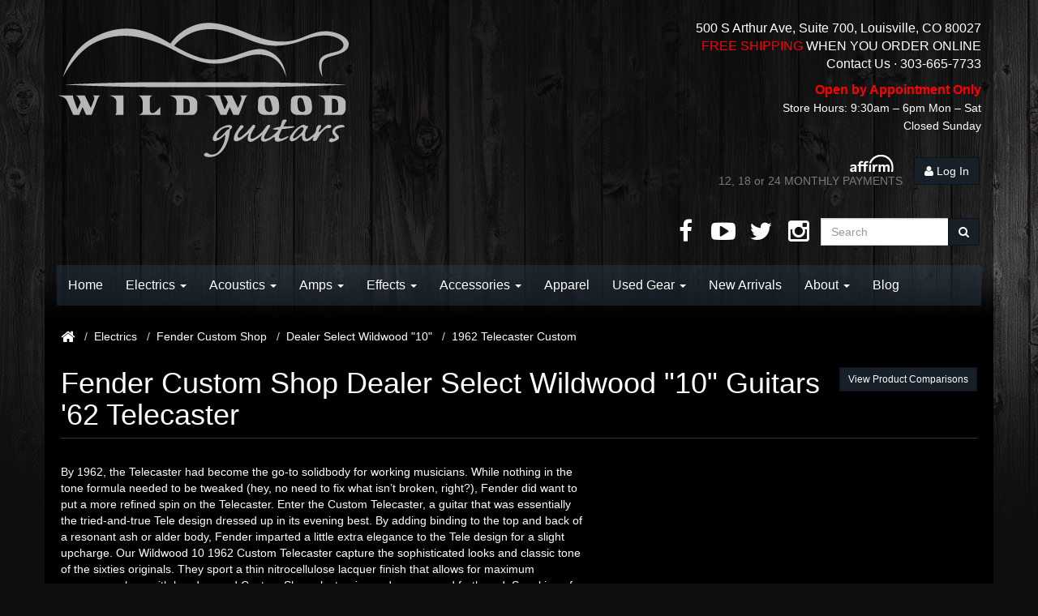

--- FILE ---
content_type: text/html; charset=UTF-8
request_url: https://wildwoodguitars.com/product-category/electrics/fender-custom-shop/dealer-select-wildwood-10/1962-telecaster-custom/
body_size: 28672
content:

<!doctype html>
<html lang="en-US">
<!DOCTYPE html>
<html class="no-js" lang="en-US">
<head>
  <meta charset="utf-8">
  <meta http-equiv="X-UA-Compatible" content="IE=edge">
<script type="text/javascript">
var gform;gform||(document.addEventListener("gform_main_scripts_loaded",function(){gform.scriptsLoaded=!0}),window.addEventListener("DOMContentLoaded",function(){gform.domLoaded=!0}),gform={domLoaded:!1,scriptsLoaded:!1,initializeOnLoaded:function(o){gform.domLoaded&&gform.scriptsLoaded?o():!gform.domLoaded&&gform.scriptsLoaded?window.addEventListener("DOMContentLoaded",o):document.addEventListener("gform_main_scripts_loaded",o)},hooks:{action:{},filter:{}},addAction:function(o,n,r,t){gform.addHook("action",o,n,r,t)},addFilter:function(o,n,r,t){gform.addHook("filter",o,n,r,t)},doAction:function(o){gform.doHook("action",o,arguments)},applyFilters:function(o){return gform.doHook("filter",o,arguments)},removeAction:function(o,n){gform.removeHook("action",o,n)},removeFilter:function(o,n,r){gform.removeHook("filter",o,n,r)},addHook:function(o,n,r,t,i){null==gform.hooks[o][n]&&(gform.hooks[o][n]=[]);var e=gform.hooks[o][n];null==i&&(i=n+"_"+e.length),gform.hooks[o][n].push({tag:i,callable:r,priority:t=null==t?10:t})},doHook:function(n,o,r){var t;if(r=Array.prototype.slice.call(r,1),null!=gform.hooks[n][o]&&((o=gform.hooks[n][o]).sort(function(o,n){return o.priority-n.priority}),o.forEach(function(o){"function"!=typeof(t=o.callable)&&(t=window[t]),"action"==n?t.apply(null,r):r[0]=t.apply(null,r)})),"filter"==n)return r[0]},removeHook:function(o,n,t,i){var r;null!=gform.hooks[o][n]&&(r=(r=gform.hooks[o][n]).filter(function(o,n,r){return!!(null!=i&&i!=o.tag||null!=t&&t!=o.priority)}),gform.hooks[o][n]=r)}});
</script>


  
  <link rel="shortcut icon" type="image/x-icon" href="https://wildwoodguitars.com/wp-content/themes/wildwood-guitars-2016/dist/images/favicon.png" />
  <link rel="shortcut icon" type="image/x-icon" href="https://wildwoodguitars.com/wp-content/themes/wildwood-guitars-2016/dist/images/favicon.ico" />

  <meta name='robots' content='index, follow, max-image-preview:large, max-snippet:-1, max-video-preview:-1' />

<!-- Google Tag Manager for WordPress by gtm4wp.com -->
<script data-cfasync="false" data-pagespeed-no-defer>
	var gtm4wp_datalayer_name = "dataLayer";
	var dataLayer = dataLayer || [];
	const gtm4wp_use_sku_instead = false;
	const gtm4wp_id_prefix = '';
	const gtm4wp_remarketing = false;
	const gtm4wp_eec = true;
	const gtm4wp_classicec = false;
	const gtm4wp_currency = 'USD';
	const gtm4wp_product_per_impression = false;
	const gtm4wp_needs_shipping_address = false;
	const gtm4wp_business_vertical = 'retail';
	const gtm4wp_business_vertical_id = 'id';
</script>
<!-- End Google Tag Manager for WordPress by gtm4wp.com --><script type="text/javascript">
const gtm4wp_is_safari = /^((?!chrome|android).)*safari/i.test(navigator.userAgent);
if ( gtm4wp_is_safari ) {
	window.addEventListener('pageshow', function(event) {
		if ( event.persisted ) {
			// if Safari loads the page from cache usually by navigating with the back button
			// it creates issues with product list click tracking
			// therefore GTM4WP forces the page reload in this browser
			window.location.reload();
		}
	});
}
</script>
	<!-- This site is optimized with the Yoast SEO plugin v19.6.1 - https://yoast.com/wordpress/plugins/seo/ -->
	<title>&#039;62 Telecaster Custom - Fender Custom Shop Dealer Select Wildwood &quot;10&quot; Guitars | Wildwood Guitars</title>
	<meta name="description" content="View the large selection of &#039;62 Telecaster Custom - Fender Custom Shop Dealer Select Wildwood &quot;10&quot; Guitars currently available online at Wildwood Guitars." />
	<link rel="canonical" href="https://wildwoodguitars.com/product-category/electrics/fender-custom-shop/dealer-select-wildwood-10/1962-telecaster-custom/" />
	<meta property="og:locale" content="en_US" />
	<meta property="og:type" content="article" />
	<meta property="og:title" content="&#039;62 Telecaster Custom - Fender Custom Shop Dealer Select Wildwood &quot;10&quot; Guitars | Wildwood Guitars" />
	<meta property="og:description" content="View the large selection of &#039;62 Telecaster Custom - Fender Custom Shop Dealer Select Wildwood &quot;10&quot; Guitars currently available online at Wildwood Guitars." />
	<meta property="og:url" content="https://wildwoodguitars.com/product-category/electrics/fender-custom-shop/dealer-select-wildwood-10/1962-telecaster-custom/" />
	<meta property="og:site_name" content="Wildwood Guitars" />
	<meta name="twitter:card" content="summary" />
	<script type="application/ld+json" class="yoast-schema-graph">{"@context":"https://schema.org","@graph":[{"@type":"CollectionPage","@id":"https://wildwoodguitars.com/product-category/electrics/fender-custom-shop/dealer-select-wildwood-10/1962-telecaster-custom/","url":"https://wildwoodguitars.com/product-category/electrics/fender-custom-shop/dealer-select-wildwood-10/1962-telecaster-custom/","name":"'62 Telecaster Custom - Fender Custom Shop Dealer Select Wildwood \"10\" Guitars | Wildwood Guitars","isPartOf":{"@id":"https://wildwoodguitars.com/#website"},"primaryImageOfPage":{"@id":"https://wildwoodguitars.com/product-category/electrics/fender-custom-shop/dealer-select-wildwood-10/1962-telecaster-custom/#primaryimage"},"image":{"@id":"https://wildwoodguitars.com/product-category/electrics/fender-custom-shop/dealer-select-wildwood-10/1962-telecaster-custom/#primaryimage"},"thumbnailUrl":"https://wildwoodguitars.com/wp-content/uploads/2021/10/r117359_p.jpg","description":"View the large selection of '62 Telecaster Custom - Fender Custom Shop Dealer Select Wildwood \"10\" Guitars currently available online at Wildwood Guitars.","breadcrumb":{"@id":"https://wildwoodguitars.com/product-category/electrics/fender-custom-shop/dealer-select-wildwood-10/1962-telecaster-custom/#breadcrumb"},"inLanguage":"en-US"},{"@type":"ImageObject","inLanguage":"en-US","@id":"https://wildwoodguitars.com/product-category/electrics/fender-custom-shop/dealer-select-wildwood-10/1962-telecaster-custom/#primaryimage","url":"https://wildwoodguitars.com/wp-content/uploads/2021/10/r117359_p.jpg","contentUrl":"https://wildwoodguitars.com/wp-content/uploads/2021/10/r117359_p.jpg","width":67,"height":200},{"@type":"BreadcrumbList","@id":"https://wildwoodguitars.com/product-category/electrics/fender-custom-shop/dealer-select-wildwood-10/1962-telecaster-custom/#breadcrumb","itemListElement":[{"@type":"ListItem","position":1,"name":"Home","item":"https://wildwoodguitars.com/"},{"@type":"ListItem","position":2,"name":"Electrics","item":"https://wildwoodguitars.com/product-category/electrics/"},{"@type":"ListItem","position":3,"name":"Fender Custom Shop","item":"https://wildwoodguitars.com/product-category/electrics/fender-custom-shop/"},{"@type":"ListItem","position":4,"name":"Dealer Select Wildwood \"10\"","item":"https://wildwoodguitars.com/product-category/electrics/fender-custom-shop/dealer-select-wildwood-10/"},{"@type":"ListItem","position":5,"name":"1962 Telecaster Custom"}]},{"@type":"WebSite","@id":"https://wildwoodguitars.com/#website","url":"https://wildwoodguitars.com/","name":"Wildwood Guitars","description":"Colorado&#039;s premier retailer of quality electric guitars and acoustic guitars.","publisher":{"@id":"https://wildwoodguitars.com/#organization"},"potentialAction":[{"@type":"SearchAction","target":{"@type":"EntryPoint","urlTemplate":"https://wildwoodguitars.com/?s={search_term_string}"},"query-input":"required name=search_term_string"}],"inLanguage":"en-US"},{"@type":"Organization","@id":"https://wildwoodguitars.com/#organization","name":"Wildwood Guitars","url":"https://wildwoodguitars.com/","sameAs":[],"logo":{"@type":"ImageObject","inLanguage":"en-US","@id":"https://wildwoodguitars.com/#/schema/logo/image/","url":"https://wildwoodguitars.com/wp-content/uploads/2020/08/wildwood.png","contentUrl":"https://wildwoodguitars.com/wp-content/uploads/2020/08/wildwood.png","width":225,"height":225,"caption":"Wildwood Guitars"},"image":{"@id":"https://wildwoodguitars.com/#/schema/logo/image/"}}]}</script>
	<!-- / Yoast SEO plugin. -->


<link rel="alternate" type="application/rss+xml" title="Wildwood Guitars &raquo; 1962 Telecaster Custom Category Feed" href="https://wildwoodguitars.com/product-category/electrics/fender-custom-shop/dealer-select-wildwood-10/1962-telecaster-custom/feed/" />
<script type="text/javascript">
window._wpemojiSettings = {"baseUrl":"https:\/\/s.w.org\/images\/core\/emoji\/14.0.0\/72x72\/","ext":".png","svgUrl":"https:\/\/s.w.org\/images\/core\/emoji\/14.0.0\/svg\/","svgExt":".svg","source":{"concatemoji":"https:\/\/wildwoodguitars.com\/wp-includes\/js\/wp-emoji-release.min.js?ver=6.1.9"}};
/*! This file is auto-generated */
!function(e,a,t){var n,r,o,i=a.createElement("canvas"),p=i.getContext&&i.getContext("2d");function s(e,t){var a=String.fromCharCode,e=(p.clearRect(0,0,i.width,i.height),p.fillText(a.apply(this,e),0,0),i.toDataURL());return p.clearRect(0,0,i.width,i.height),p.fillText(a.apply(this,t),0,0),e===i.toDataURL()}function c(e){var t=a.createElement("script");t.src=e,t.defer=t.type="text/javascript",a.getElementsByTagName("head")[0].appendChild(t)}for(o=Array("flag","emoji"),t.supports={everything:!0,everythingExceptFlag:!0},r=0;r<o.length;r++)t.supports[o[r]]=function(e){if(p&&p.fillText)switch(p.textBaseline="top",p.font="600 32px Arial",e){case"flag":return s([127987,65039,8205,9895,65039],[127987,65039,8203,9895,65039])?!1:!s([55356,56826,55356,56819],[55356,56826,8203,55356,56819])&&!s([55356,57332,56128,56423,56128,56418,56128,56421,56128,56430,56128,56423,56128,56447],[55356,57332,8203,56128,56423,8203,56128,56418,8203,56128,56421,8203,56128,56430,8203,56128,56423,8203,56128,56447]);case"emoji":return!s([129777,127995,8205,129778,127999],[129777,127995,8203,129778,127999])}return!1}(o[r]),t.supports.everything=t.supports.everything&&t.supports[o[r]],"flag"!==o[r]&&(t.supports.everythingExceptFlag=t.supports.everythingExceptFlag&&t.supports[o[r]]);t.supports.everythingExceptFlag=t.supports.everythingExceptFlag&&!t.supports.flag,t.DOMReady=!1,t.readyCallback=function(){t.DOMReady=!0},t.supports.everything||(n=function(){t.readyCallback()},a.addEventListener?(a.addEventListener("DOMContentLoaded",n,!1),e.addEventListener("load",n,!1)):(e.attachEvent("onload",n),a.attachEvent("onreadystatechange",function(){"complete"===a.readyState&&t.readyCallback()})),(e=t.source||{}).concatemoji?c(e.concatemoji):e.wpemoji&&e.twemoji&&(c(e.twemoji),c(e.wpemoji)))}(window,document,window._wpemojiSettings);
</script>
<style type="text/css">
img.wp-smiley,
img.emoji {
	display: inline !important;
	border: none !important;
	box-shadow: none !important;
	height: 1em !important;
	width: 1em !important;
	margin: 0 0.07em !important;
	vertical-align: -0.1em !important;
	background: none !important;
	padding: 0 !important;
}
</style>
	<link rel='stylesheet' id='mailchimpSF_main_css-css' href='https://wildwoodguitars.com/?mcsf_action=main_css&#038;ver=6.1.9' type='text/css' media='all' />
<!--[if IE]>
<link rel='stylesheet' id='mailchimpSF_ie_css-css' href='https://wildwoodguitars.com/wp-content/plugins/mailchimp/css/ie.css?ver=6.1.9' type='text/css' media='all' />
<![endif]-->
<link rel='stylesheet' id='sgr_main-css' href='https://wildwoodguitars.com/wp-content/plugins/simple-google-recaptcha/sgr.css?ver=1654180083' type='text/css' media='all' />
<link rel='stylesheet' id='sbi_styles-css' href='https://wildwoodguitars.com/wp-content/plugins/instagram-feed-pro/css/sbi-styles.min.css?ver=6.2.4' type='text/css' media='all' />
<link rel='stylesheet' id='wp-block-library-css' href='https://wildwoodguitars.com/wp-includes/css/dist/block-library/style.min.css?ver=6.1.9' type='text/css' media='all' />
<link rel='stylesheet' id='wc-blocks-vendors-style-css' href='https://wildwoodguitars.com/wp-content/plugins/woocommerce/packages/woocommerce-blocks/build/wc-blocks-vendors-style.css?ver=8.3.2' type='text/css' media='all' />
<link rel='stylesheet' id='wc-blocks-style-css' href='https://wildwoodguitars.com/wp-content/plugins/woocommerce/packages/woocommerce-blocks/build/wc-blocks-style.css?ver=8.3.2' type='text/css' media='all' />
<link rel='stylesheet' id='classic-theme-styles-css' href='https://wildwoodguitars.com/wp-includes/css/classic-themes.min.css?ver=1' type='text/css' media='all' />
<style id='global-styles-inline-css' type='text/css'>
body{--wp--preset--color--black: #000000;--wp--preset--color--cyan-bluish-gray: #abb8c3;--wp--preset--color--white: #ffffff;--wp--preset--color--pale-pink: #f78da7;--wp--preset--color--vivid-red: #cf2e2e;--wp--preset--color--luminous-vivid-orange: #ff6900;--wp--preset--color--luminous-vivid-amber: #fcb900;--wp--preset--color--light-green-cyan: #7bdcb5;--wp--preset--color--vivid-green-cyan: #00d084;--wp--preset--color--pale-cyan-blue: #8ed1fc;--wp--preset--color--vivid-cyan-blue: #0693e3;--wp--preset--color--vivid-purple: #9b51e0;--wp--preset--gradient--vivid-cyan-blue-to-vivid-purple: linear-gradient(135deg,rgba(6,147,227,1) 0%,rgb(155,81,224) 100%);--wp--preset--gradient--light-green-cyan-to-vivid-green-cyan: linear-gradient(135deg,rgb(122,220,180) 0%,rgb(0,208,130) 100%);--wp--preset--gradient--luminous-vivid-amber-to-luminous-vivid-orange: linear-gradient(135deg,rgba(252,185,0,1) 0%,rgba(255,105,0,1) 100%);--wp--preset--gradient--luminous-vivid-orange-to-vivid-red: linear-gradient(135deg,rgba(255,105,0,1) 0%,rgb(207,46,46) 100%);--wp--preset--gradient--very-light-gray-to-cyan-bluish-gray: linear-gradient(135deg,rgb(238,238,238) 0%,rgb(169,184,195) 100%);--wp--preset--gradient--cool-to-warm-spectrum: linear-gradient(135deg,rgb(74,234,220) 0%,rgb(151,120,209) 20%,rgb(207,42,186) 40%,rgb(238,44,130) 60%,rgb(251,105,98) 80%,rgb(254,248,76) 100%);--wp--preset--gradient--blush-light-purple: linear-gradient(135deg,rgb(255,206,236) 0%,rgb(152,150,240) 100%);--wp--preset--gradient--blush-bordeaux: linear-gradient(135deg,rgb(254,205,165) 0%,rgb(254,45,45) 50%,rgb(107,0,62) 100%);--wp--preset--gradient--luminous-dusk: linear-gradient(135deg,rgb(255,203,112) 0%,rgb(199,81,192) 50%,rgb(65,88,208) 100%);--wp--preset--gradient--pale-ocean: linear-gradient(135deg,rgb(255,245,203) 0%,rgb(182,227,212) 50%,rgb(51,167,181) 100%);--wp--preset--gradient--electric-grass: linear-gradient(135deg,rgb(202,248,128) 0%,rgb(113,206,126) 100%);--wp--preset--gradient--midnight: linear-gradient(135deg,rgb(2,3,129) 0%,rgb(40,116,252) 100%);--wp--preset--duotone--dark-grayscale: url('#wp-duotone-dark-grayscale');--wp--preset--duotone--grayscale: url('#wp-duotone-grayscale');--wp--preset--duotone--purple-yellow: url('#wp-duotone-purple-yellow');--wp--preset--duotone--blue-red: url('#wp-duotone-blue-red');--wp--preset--duotone--midnight: url('#wp-duotone-midnight');--wp--preset--duotone--magenta-yellow: url('#wp-duotone-magenta-yellow');--wp--preset--duotone--purple-green: url('#wp-duotone-purple-green');--wp--preset--duotone--blue-orange: url('#wp-duotone-blue-orange');--wp--preset--font-size--small: 13px;--wp--preset--font-size--medium: 20px;--wp--preset--font-size--large: 36px;--wp--preset--font-size--x-large: 42px;--wp--preset--spacing--20: 0.44rem;--wp--preset--spacing--30: 0.67rem;--wp--preset--spacing--40: 1rem;--wp--preset--spacing--50: 1.5rem;--wp--preset--spacing--60: 2.25rem;--wp--preset--spacing--70: 3.38rem;--wp--preset--spacing--80: 5.06rem;}:where(.is-layout-flex){gap: 0.5em;}body .is-layout-flow > .alignleft{float: left;margin-inline-start: 0;margin-inline-end: 2em;}body .is-layout-flow > .alignright{float: right;margin-inline-start: 2em;margin-inline-end: 0;}body .is-layout-flow > .aligncenter{margin-left: auto !important;margin-right: auto !important;}body .is-layout-constrained > .alignleft{float: left;margin-inline-start: 0;margin-inline-end: 2em;}body .is-layout-constrained > .alignright{float: right;margin-inline-start: 2em;margin-inline-end: 0;}body .is-layout-constrained > .aligncenter{margin-left: auto !important;margin-right: auto !important;}body .is-layout-constrained > :where(:not(.alignleft):not(.alignright):not(.alignfull)){max-width: var(--wp--style--global--content-size);margin-left: auto !important;margin-right: auto !important;}body .is-layout-constrained > .alignwide{max-width: var(--wp--style--global--wide-size);}body .is-layout-flex{display: flex;}body .is-layout-flex{flex-wrap: wrap;align-items: center;}body .is-layout-flex > *{margin: 0;}:where(.wp-block-columns.is-layout-flex){gap: 2em;}.has-black-color{color: var(--wp--preset--color--black) !important;}.has-cyan-bluish-gray-color{color: var(--wp--preset--color--cyan-bluish-gray) !important;}.has-white-color{color: var(--wp--preset--color--white) !important;}.has-pale-pink-color{color: var(--wp--preset--color--pale-pink) !important;}.has-vivid-red-color{color: var(--wp--preset--color--vivid-red) !important;}.has-luminous-vivid-orange-color{color: var(--wp--preset--color--luminous-vivid-orange) !important;}.has-luminous-vivid-amber-color{color: var(--wp--preset--color--luminous-vivid-amber) !important;}.has-light-green-cyan-color{color: var(--wp--preset--color--light-green-cyan) !important;}.has-vivid-green-cyan-color{color: var(--wp--preset--color--vivid-green-cyan) !important;}.has-pale-cyan-blue-color{color: var(--wp--preset--color--pale-cyan-blue) !important;}.has-vivid-cyan-blue-color{color: var(--wp--preset--color--vivid-cyan-blue) !important;}.has-vivid-purple-color{color: var(--wp--preset--color--vivid-purple) !important;}.has-black-background-color{background-color: var(--wp--preset--color--black) !important;}.has-cyan-bluish-gray-background-color{background-color: var(--wp--preset--color--cyan-bluish-gray) !important;}.has-white-background-color{background-color: var(--wp--preset--color--white) !important;}.has-pale-pink-background-color{background-color: var(--wp--preset--color--pale-pink) !important;}.has-vivid-red-background-color{background-color: var(--wp--preset--color--vivid-red) !important;}.has-luminous-vivid-orange-background-color{background-color: var(--wp--preset--color--luminous-vivid-orange) !important;}.has-luminous-vivid-amber-background-color{background-color: var(--wp--preset--color--luminous-vivid-amber) !important;}.has-light-green-cyan-background-color{background-color: var(--wp--preset--color--light-green-cyan) !important;}.has-vivid-green-cyan-background-color{background-color: var(--wp--preset--color--vivid-green-cyan) !important;}.has-pale-cyan-blue-background-color{background-color: var(--wp--preset--color--pale-cyan-blue) !important;}.has-vivid-cyan-blue-background-color{background-color: var(--wp--preset--color--vivid-cyan-blue) !important;}.has-vivid-purple-background-color{background-color: var(--wp--preset--color--vivid-purple) !important;}.has-black-border-color{border-color: var(--wp--preset--color--black) !important;}.has-cyan-bluish-gray-border-color{border-color: var(--wp--preset--color--cyan-bluish-gray) !important;}.has-white-border-color{border-color: var(--wp--preset--color--white) !important;}.has-pale-pink-border-color{border-color: var(--wp--preset--color--pale-pink) !important;}.has-vivid-red-border-color{border-color: var(--wp--preset--color--vivid-red) !important;}.has-luminous-vivid-orange-border-color{border-color: var(--wp--preset--color--luminous-vivid-orange) !important;}.has-luminous-vivid-amber-border-color{border-color: var(--wp--preset--color--luminous-vivid-amber) !important;}.has-light-green-cyan-border-color{border-color: var(--wp--preset--color--light-green-cyan) !important;}.has-vivid-green-cyan-border-color{border-color: var(--wp--preset--color--vivid-green-cyan) !important;}.has-pale-cyan-blue-border-color{border-color: var(--wp--preset--color--pale-cyan-blue) !important;}.has-vivid-cyan-blue-border-color{border-color: var(--wp--preset--color--vivid-cyan-blue) !important;}.has-vivid-purple-border-color{border-color: var(--wp--preset--color--vivid-purple) !important;}.has-vivid-cyan-blue-to-vivid-purple-gradient-background{background: var(--wp--preset--gradient--vivid-cyan-blue-to-vivid-purple) !important;}.has-light-green-cyan-to-vivid-green-cyan-gradient-background{background: var(--wp--preset--gradient--light-green-cyan-to-vivid-green-cyan) !important;}.has-luminous-vivid-amber-to-luminous-vivid-orange-gradient-background{background: var(--wp--preset--gradient--luminous-vivid-amber-to-luminous-vivid-orange) !important;}.has-luminous-vivid-orange-to-vivid-red-gradient-background{background: var(--wp--preset--gradient--luminous-vivid-orange-to-vivid-red) !important;}.has-very-light-gray-to-cyan-bluish-gray-gradient-background{background: var(--wp--preset--gradient--very-light-gray-to-cyan-bluish-gray) !important;}.has-cool-to-warm-spectrum-gradient-background{background: var(--wp--preset--gradient--cool-to-warm-spectrum) !important;}.has-blush-light-purple-gradient-background{background: var(--wp--preset--gradient--blush-light-purple) !important;}.has-blush-bordeaux-gradient-background{background: var(--wp--preset--gradient--blush-bordeaux) !important;}.has-luminous-dusk-gradient-background{background: var(--wp--preset--gradient--luminous-dusk) !important;}.has-pale-ocean-gradient-background{background: var(--wp--preset--gradient--pale-ocean) !important;}.has-electric-grass-gradient-background{background: var(--wp--preset--gradient--electric-grass) !important;}.has-midnight-gradient-background{background: var(--wp--preset--gradient--midnight) !important;}.has-small-font-size{font-size: var(--wp--preset--font-size--small) !important;}.has-medium-font-size{font-size: var(--wp--preset--font-size--medium) !important;}.has-large-font-size{font-size: var(--wp--preset--font-size--large) !important;}.has-x-large-font-size{font-size: var(--wp--preset--font-size--x-large) !important;}
.wp-block-navigation a:where(:not(.wp-element-button)){color: inherit;}
:where(.wp-block-columns.is-layout-flex){gap: 2em;}
.wp-block-pullquote{font-size: 1.5em;line-height: 1.6;}
</style>
<link rel='stylesheet' id='nerdymind-clone-specs-css' href='https://wildwoodguitars.com/wp-content/plugins/nerdymind-clone-specs/public/css/nerdymind-clone-specs-public.css?ver=1.0.0' type='text/css' media='all' />
<link rel='stylesheet' id='wild-product-filter-css' href='https://wildwoodguitars.com/wp-content/plugins/wild-product-filter/public/css/wild-product-filter-public.css?ver=1.0.0' type='text/css' media='all' />
<style id='woocommerce-inline-inline-css' type='text/css'>
.woocommerce form .form-row .required { visibility: visible; }
</style>
<link rel='preload' as='font' type='font/woff2' crossorigin='anonymous' id='tinvwl-webfont-font-css' href='https://wildwoodguitars.com/wp-content/plugins/ti-woocommerce-wishlist/assets/fonts/tinvwl-webfont.woff2?ver=xu2uyi'  media='all' />
<link rel='stylesheet' id='tinvwl-webfont-css' href='https://wildwoodguitars.com/wp-content/plugins/ti-woocommerce-wishlist/assets/css/webfont.min.css?ver=2.0.2' type='text/css' media='all' />
<link rel='stylesheet' id='tinvwl-css' href='https://wildwoodguitars.com/wp-content/plugins/ti-woocommerce-wishlist/assets/css/public.min.css?ver=2.0.2' type='text/css' media='all' />
<link rel='stylesheet' id='sage/css-css' href='https://wildwoodguitars.com/wp-content/themes/wildwood-guitars-2016/dist/styles/main-a0d5a119.css' type='text/css' media='all' />
<style type="text/css">
				/* On-Hold Dash */
				.widefat .column-order_status mark.bolt-reject::after {
					content: "\e033";
					font-family: FontAwesome;
					color: #ff0000;
				}
				.widefat .column-order_status mark.bolt-reject::after {
					font-family: WooCommerce;
					speak: none;
					font-weight: 400;
					font-variant: normal;
					text-transform: none;
					line-height: 1;
					-webkit-font-smoothing: antialiased;
					margin: 0;
					text-indent: 0;
					position: absolute;
					top: 0;
					left: 0;
					width: 100%;
					height: 100%;
					text-align: center;
				}
			</style><script type='text/javascript' id='sgr_main-js-extra'>
/* <![CDATA[ */
var sgr_main = {"sgr_site_key":"6LemZ_0fAAAAAFSFm1nyxY729CYKx0oyHdTmtzTb"};
/* ]]> */
</script>
<script type='text/javascript' src='https://wildwoodguitars.com/wp-content/plugins/simple-google-recaptcha/sgr.js?ver=1654180083' id='sgr_main-js'></script>
<script type='text/javascript' src='https://wildwoodguitars.com/wp-includes/js/jquery/jquery.min.js?ver=3.6.1' id='jquery-core-js'></script>
<script type='text/javascript' src='https://wildwoodguitars.com/wp-includes/js/jquery/jquery-migrate.min.js?ver=3.3.2' id='jquery-migrate-js'></script>
<script type='text/javascript' src='https://wildwoodguitars.com/wp-content/plugins/nerdymind-clone-specs/public/js/nerdymind-clone-specs-public.js?ver=1.0.0' id='nerdymind-clone-specs-js'></script>
<script type='text/javascript' src='https://wildwoodguitars.com/wp-content/plugins/nerdymind-shortcode/public/js/responsive-video.js?ver=1.0.0' id='nerdymind-shortcode-responsive-video-js'></script>
<script type='text/javascript' src='https://wildwoodguitars.com/wp-content/plugins/wild-product-filter/public/js/isotope.pkgd.min.js?ver=1.0.0' id='wild-product-filter-isotope-js'></script>
<script type='text/javascript' src='https://wildwoodguitars.com/wp-content/plugins/wild-product-filter/public/js/infinite-scroll.pkgd.min.js?ver=1.0.0' id='wild-product-filter-inf-scroll-js'></script>
<script type='text/javascript' src='https://wildwoodguitars.com/wp-content/plugins/wild-product-filter/public/js/wild-product-filter-public.js?ver=1.0.0' id='wild-product-filter-js'></script>
<script type='text/javascript' src='https://wildwoodguitars.com/wp-content/plugins/duracelltomi-google-tag-manager/js/gtm4wp-woocommerce-enhanced.js?ver=1.16.1' id='gtm4wp-woocommerce-enhanced-js'></script>
<script type='text/javascript' id='wc-bolt-checkout-process-js-extra'>
/* <![CDATA[ */
var wc_bolt_checkout_config = {"display_notices_selector":".entry-header","ajax_url":"\/?wc-ajax=%%wc_endpoint%%","nonce":{"payment":"365080ff10","shipping":"887c45245f","update_shipping":"e8abc1e256","create_checkout_btn":"597bbdd53f","save_details":"bd52eca094"},"default_redirect_url":"https:\/\/wildwoodguitars.com\/checkout\/order-received\/","is_order_pay_page":"0"};
/* ]]> */
</script>
<script type='text/javascript' src='https://wildwoodguitars.com/wp-content/plugins/bolt-checkout-woocommerce/assets/js/bolt-payment-review.js?ver=2.16.0.9' id='wc-bolt-checkout-process-js'></script>
<link rel="https://api.w.org/" href="https://wildwoodguitars.com/wp-json/" /><link rel="alternate" type="application/json" href="https://wildwoodguitars.com/wp-json/wp/v2/product_cat/354" /><link rel="EditURI" type="application/rsd+xml" title="RSD" href="https://wildwoodguitars.com/xmlrpc.php?rsd" />
<link rel="wlwmanifest" type="application/wlwmanifest+xml" href="https://wildwoodguitars.com/wp-includes/wlwmanifest.xml" />

<!-- Google Tag Manager for WordPress by gtm4wp.com -->
<!-- GTM Container placement set to manual -->
<script data-cfasync="false" data-pagespeed-no-defer type="text/javascript">
	var dataLayer_content = [];
	dataLayer.push( dataLayer_content );
</script>
<script data-cfasync="false">
(function(w,d,s,l,i){w[l]=w[l]||[];w[l].push({'gtm.start':
new Date().getTime(),event:'gtm.js'});var f=d.getElementsByTagName(s)[0],
j=d.createElement(s),dl=l!='dataLayer'?'&l='+l:'';j.async=true;j.src=
'//www.googletagmanager.com/gtm.'+'js?id='+i+dl;f.parentNode.insertBefore(j,f);
})(window,document,'script','dataLayer','GTM-M4NQXB');
</script>
<!-- End Google Tag Manager -->
<!-- End Google Tag Manager for WordPress by gtm4wp.com -->	<noscript><style>.woocommerce-product-gallery{ opacity: 1 !important; }</style></noscript>
	<script id='nitro-telemetry-meta' nitro-exclude>window.NPTelemetryMetadata={missReason: (!window.NITROPACK_STATE ? 'page type not allowed (product_cat)' : 'hit'),pageType: 'product_cat',isEligibleForOptimization: false,}</script><script id='nitro-generic' nitro-exclude>(()=>{window.NitroPack=window.NitroPack||{coreVersion:"na",isCounted:!1};let e=document.createElement("script");if(e.src="https://nitroscripts.com/CAKexnivyNJDQGzLwFNxWIvquRwVMeoo",e.async=!0,e.id="nitro-script",document.head.appendChild(e),!window.NitroPack.isCounted){window.NitroPack.isCounted=!0;let t=()=>{navigator.sendBeacon("https://to.getnitropack.com/p",JSON.stringify({siteId:"CAKexnivyNJDQGzLwFNxWIvquRwVMeoo",url:window.location.href,isOptimized:!!window.IS_NITROPACK,coreVersion:"na",missReason:window.NPTelemetryMetadata?.missReason||"",pageType:window.NPTelemetryMetadata?.pageType||"",isEligibleForOptimization:!!window.NPTelemetryMetadata?.isEligibleForOptimization}))};(()=>{let e=()=>new Promise(e=>{"complete"===document.readyState?e():window.addEventListener("load",e)}),i=()=>new Promise(e=>{document.prerendering?document.addEventListener("prerenderingchange",e,{once:!0}):e()}),a=async()=>{await i(),await e(),t()};a()})(),window.addEventListener("pageshow",e=>{if(e.persisted){let i=document.prerendering||self.performance?.getEntriesByType?.("navigation")[0]?.activationStart>0;"visible"!==document.visibilityState||i||t()}})}})();</script><script type="text/javascript" id="bolt-track"
                data-publishable-key="yNnKXgO2ckxD.ttpjbuM1cDAn.6399dae09a897af4f953147f7fe2a2fcef5763ca5fef05e7bfac0b53bd6ef84d"
                src="https://connect.bolt.com/track.js">
        </script><script type="text/javascript" id="bolt-connect"
                data-publishable-key="yNnKXgO2ckxD.ttpjbuM1cDAn.6399dae09a897af4f953147f7fe2a2fcef5763ca5fef05e7bfac0b53bd6ef84d"
                src="https://connect.bolt.com/connect.js" data-shopping-cart-id="WooCommerce">
        </script>

        <script type="text/javascript">
            var allow_payment = false;
            jQuery(document).on("updated_checkout", function () {
                if (jQuery("form.woocommerce-checkout").find(".woocommerce-invalid-required-field").length == 0) {
                    allow_payment = true;
                } else {
                    allow_payment = false;
                }
            });
        </script>
	<!-- HTML5 shiv and Respond.js IE8 support of HTML5 elements and media queries -->
	<!--[if lt IE 9]>
		<script src="//cdnjs.cloudflare.com/ajax/libs/html5shiv/3.7/html5shiv.min.js"></script>
		<script src="//cdnjs.cloudflare.com/ajax/libs/respond.js/1.4.2/respond.min.js"></script>
	<![endif]-->
	
  <link rel="alternate" type="application/rss+xml" title="Wildwood Guitars Feed" href="https://wildwoodguitars.com/feed/">

  <script id="mcjs">!function(c,h,i,m,p){m=c.createElement(h),p=c.getElementsByTagName(h)[0],m.async=1,m.src=i,p.parentNode.insertBefore(m,p)}(document,"script","https://chimpstatic.com/mcjs-connected/js/users/125f21647470f6f4d4c1427ca/f4f000f8b874a0456a3994cb6.js");</script>
</head>
    <body class="archive tax-product_cat term-1962-telecaster-custom term-354 theme-wildwood-guitars-2016 desktop chrome view-desktop woocommerce woocommerce-page woocommerce-no-js tinvwl-theme-style">
    <!-- Google Tag Manager -->
    
<!-- GTM Container placement set to manual -->
<!-- Google Tag Manager (noscript) -->
				<noscript><iframe src="https://www.googletagmanager.com/ns.html?id=GTM-M4NQXB" height="0" width="0" style="display:none;visibility:hidden" aria-hidden="true"></iframe></noscript>
<!-- End Google Tag Manager (noscript) -->    <!-- End Google Tag Manager -->
    <!--[if IE]>
    <div class="alert alert-warning">
        You are using an <strong>outdated</strong> browser. Please <a href="http://browsehappy.com/">upgrade
        your browser</a> to improve your experience.    </div>
    <![endif]-->
    
<div id="masthead">
  <div class="container">
    <div class="row">
      <div class="col-xs-4">
        <a href="https://wildwoodguitars.com" class="logo">
          <img src="https://wildwoodguitars.com/wp-content/themes/wildwood-guitars-2016/dist/images/logo-wildwood-vector.svg" class="center-block img-responsive" alt="Wildwood Guitars" />
        </a>
      </div><!-- /.col-sm-4 -->

      <div class="col-xs-8 text-right">
        <div class="hdr-meta">
          <div class="address">500 S Arthur Ave, Suite 700, Louisville, CO 80027</div>
          <div class="shipping text-uppercase">
            <span>Free shipping</span> when you order online
          </div>
          <div class="contact">
            <a href="#" data-toggle="modal" data-target="#contactModal">Contact Us</a> &middot;
            <a href="tel:13036657733">303-665-7733</a>
          </div>
                                    <div class="announcement space-top10">
                <p><span style="color: red;"><strong>Open by Appointment Only</strong></span><br />
<small>Store Hours: 9:30am &#8211; 6pm Mon &#8211; Sat<br />
Closed Sunday</small></p>
<p><!--
<span style="color: red;"><strong>Open by Appointment Only</strong></span>
<span style="color: red;">Closed on Thanksgiving</span>

<span style="color: green;">ONLINE STORE OPEN FOR SHIPPING</span>

<span style="color: red;">Closed on July 4th</span>
--></p>
              </div>
                              </div>

        <div class="hdr-menu">
            <style>.hdr-menu a.btn.btn-success.checkout-button{display:none !important;}</style><ul class="list-inline member-buttons">

	<li>
		<div class="pull-right">
			<a href="/financing">
                <img src="[data-uri]
[base64]
[base64]
[base64]
[base64]
[base64]" alt="12, 18 or 24 monthly payments with Affirm" style="max-height: 80px; width: auto" />
				<br/>
				<span>12, 18 or 24 MONTHLY PAYMENTS</span>
			</a>
		</div>
	</li>

	<li>
		<a href="https://wildwoodguitars.com/my-account/" class="btn btn-primary" title="Log In To My Account" data-toggle="tooltip">
			<i class="fa fa-user"></i> Log In
		</a>
	</li>

	</ul>
        </div>

        <div class="hdr-social">
          <form role="search" method="get" id="searchform" class="form-search" action="https://wildwoodguitars.com/">

<div class="nerdpress-social-networks">
	<ul class="list-inline">
			<li>
			<a href="http://www.facebook.com/pages/Wildwood-Guitars/156868707669120" title="Wildwood Guitars on Facebook" target="_blank" class="social-facebook" data-toggle="tooltip">
				<i class="fa fa-fw fa-facebook"></i>
			</a>
		</li>
		<li>
			<a href="http://www.youtube.com/user/wildwoodguitars" title="Wildwood Guitars on YouTube" target="_blank" class="social-youtube" data-toggle="tooltip">
				<i class="fa fa-fw fa-youtube-play"></i>
			</a>
		</li>
		<li>
			<a href="http://twitter.com/wildwoodguitars" title="Wildwood Guitars on Twitter" target="_blank" class="social-twitter" data-toggle="tooltip">
				<i class="fa fa-fw fa-twitter"></i>
			</a>
		</li>
		<li>
			<a href="http://instagram.com/wildwoodguitars" title="Wildwood Guitars on Instagram" target="_blank" class="social-instagram" data-toggle="tooltip">
				<i class="fa fa-fw fa-instagram"></i>
			</a>
		</li>

		<li class="hdr-search">
			<div class="input-group">
	      <input type="text" name="s" id="s" class="form-control" placeholder="Search" required>
	      <span class="input-group-btn">
	        <button class="btn btn-primary" type="submit">
	        	<i class="fa fa-inverse fa-search"></i>
	        </button>
	      </span>
	    </div><!-- /.input-group -->

			<!-- <span>
				<label class="hide" for="s">Search for:</label>
				<input type="text" value="" name="s" id="s" class="form-control search-query" placeholder="Search" required>
				<button type="submit" id="submit" class="btn">
					<i class="fa fa-search fa-inverse"></i>
				</button>
			</span> -->
		</li>
	</ul>
</div>

</form>
        </div>
      </div><!-- /.col-sm-8 -->
    </div><!-- /.row -->

    <header class="banner navbar navbar-default navbar-static-top" role="banner">
      <div class="navbar-header">
        <button type="button" class="navbar-toggle collapsed" data-toggle="collapse" data-target=".navbar-collapse">
          <span class="sr-only">Toggle navigation</span>
          <i class="fa fa-reorder"></i> Menu
        </button>
        <a class="navbar-brand hidden" href="https://wildwoodguitars.com/">Wildwood Guitars</a>
      </div>

      <nav class="collapse navbar-collapse" role="navigation">
        <div class="menu-primary-navigation-container"><ul id="menu-primary-navigation" class="nav navbar-nav"><li id="menu-item-9" class="menu-item menu-item-type-custom menu-item-object-custom menu-item-home menu-item-9"><a title="Home" href="https://wildwoodguitars.com//">Home</a></li>
<li id="menu-item-134" class="menu-item menu-item-type-taxonomy menu-item-object-product_cat current-product_cat-ancestor menu-item-has-children menu-item-134 dropdown"><a title="Electrics" href="#" data-toggle="dropdown" class="dropdown-toggle" aria-haspopup="true">Electrics <span class="caret"></span></a>
<ul role="menu" class=" dropdown-menu">
	<li id="menu-item-999985" class="menu-item menu-item-type-taxonomy menu-item-object-product_cat menu-item-999985"><a title="Instruments with Special Savings" href="https://wildwoodguitars.com/product-category/customer-appreciation-instruments/">Instruments with Special Savings</a></li>
	<li id="menu-item-378479" class="menu-item menu-item-type-taxonomy menu-item-object-product_cat menu-item-378479"><a title="Bass Guitars" href="https://wildwoodguitars.com/product-category/electrics/bass-guitars-electrics/">Bass Guitars</a></li>
	<li id="menu-item-816568" class="menu-item menu-item-type-taxonomy menu-item-object-product_cat menu-item-816568"><a title="Castedosa" href="https://wildwoodguitars.com/product-category/electrics/castedosa/">Castedosa</a></li>
	<li id="menu-item-398461" class="menu-item menu-item-type-taxonomy menu-item-object-product_cat menu-item-398461"><a title="Epiphone" href="https://wildwoodguitars.com/product-category/electrics/epiphone/">Epiphone</a></li>
	<li id="menu-item-962" class="menu-item menu-item-type-taxonomy menu-item-object-product_cat menu-item-962"><a title="Fender" href="https://wildwoodguitars.com/product-category/electrics/fender-usa/">Fender</a></li>
	<li id="menu-item-450" class="menu-item menu-item-type-taxonomy menu-item-object-product_cat current-product_cat-ancestor menu-item-450"><a title="Fender Custom Shop" href="https://wildwoodguitars.com/product-category/electrics/fender-custom-shop/">Fender Custom Shop</a></li>
	<li id="menu-item-963" class="menu-item menu-item-type-taxonomy menu-item-object-product_cat menu-item-963"><a title="Gibson Custom Shop" href="https://wildwoodguitars.com/product-category/electrics/gibson-custom-shop/">Gibson Custom Shop</a></li>
	<li id="menu-item-964" class="menu-item menu-item-type-taxonomy menu-item-object-product_cat menu-item-964"><a title="Gibson USA" href="https://wildwoodguitars.com/product-category/electrics/gibson-usa/">Gibson USA</a></li>
	<li id="menu-item-965" class="menu-item menu-item-type-taxonomy menu-item-object-product_cat menu-item-965"><a title="Gretsch" href="https://wildwoodguitars.com/product-category/electrics/gretsch-guitars/">Gretsch</a></li>
	<li id="menu-item-500672" class="menu-item menu-item-type-custom menu-item-object-custom menu-item-500672"><a title="Jackson Guitars" href="https://wildwoodguitars.com/product-category/electrics/jackson-guitars/">Jackson Guitars</a></li>
	<li id="menu-item-550" class="menu-item menu-item-type-taxonomy menu-item-object-product_cat menu-item-550"><a title="James Tyler" href="https://wildwoodguitars.com/product-category/electrics/james-tyler/">James Tyler</a></li>
	<li id="menu-item-825259" class="menu-item menu-item-type-taxonomy menu-item-object-product_cat menu-item-825259"><a title="Kramer Guitars" href="https://wildwoodguitars.com/product-category/electrics/kramer-guitars/">Kramer Guitars</a></li>
	<li id="menu-item-971" class="menu-item menu-item-type-taxonomy menu-item-object-product_cat menu-item-971"><a title="PRS Guitars" href="https://wildwoodguitars.com/product-category/electrics/prs-guitars/">PRS Guitars</a></li>
	<li id="menu-item-972" class="menu-item menu-item-type-taxonomy menu-item-object-product_cat menu-item-972"><a title="Reverend" href="https://wildwoodguitars.com/product-category/electrics/reverend/">Reverend</a></li>
	<li id="menu-item-973" class="menu-item menu-item-type-taxonomy menu-item-object-product_cat menu-item-973"><a title="Rickenbacker" href="https://wildwoodguitars.com/product-category/electrics/rickenbacker/">Rickenbacker</a></li>
	<li id="menu-item-974" class="menu-item menu-item-type-taxonomy menu-item-object-product_cat menu-item-974"><a title="Suhr" href="https://wildwoodguitars.com/product-category/electrics/suhr/">Suhr</a></li>
</ul>
</li>
<li id="menu-item-148" class="menu-item menu-item-type-taxonomy menu-item-object-product_cat menu-item-has-children menu-item-148 dropdown"><a title="Acoustics" href="#" data-toggle="dropdown" class="dropdown-toggle" aria-haspopup="true">Acoustics <span class="caret"></span></a>
<ul role="menu" class=" dropdown-menu">
	<li id="menu-item-996305" class="menu-item menu-item-type-taxonomy menu-item-object-product_cat menu-item-996305"><a title="Alvarez Yairi" href="https://wildwoodguitars.com/product-category/acoustics/alvarez/">Alvarez Yairi</a></li>
	<li id="menu-item-1017607" class="menu-item menu-item-type-taxonomy menu-item-object-product_cat menu-item-1017607"><a title="Cordoba" href="https://wildwoodguitars.com/product-category/acoustics/cordoba/">Cordoba</a></li>
	<li id="menu-item-1000884" class="menu-item menu-item-type-taxonomy menu-item-object-product_cat menu-item-1000884"><a title="Epiphone Acoustics" href="https://wildwoodguitars.com/product-category/acoustics/epiphone-acoustic-guitars/">Epiphone Acoustics</a></li>
	<li id="menu-item-981" class="menu-item menu-item-type-taxonomy menu-item-object-product_cat menu-item-981"><a title="Gibson" href="https://wildwoodguitars.com/product-category/acoustics/gibson-acoustics/">Gibson</a></li>
	<li id="menu-item-534359" class="menu-item menu-item-type-taxonomy menu-item-object-product_cat menu-item-534359"><a title="Guild" href="https://wildwoodguitars.com/product-category/acoustics/guild-guitars/">Guild</a></li>
	<li id="menu-item-510250" class="menu-item menu-item-type-taxonomy menu-item-object-product_cat menu-item-510250"><a title="Lowden" href="https://wildwoodguitars.com/product-category/acoustics/lowden-guitars/">Lowden</a></li>
	<li id="menu-item-982" class="menu-item menu-item-type-taxonomy menu-item-object-product_cat menu-item-982"><a title="Martin" href="https://wildwoodguitars.com/product-category/acoustics/martin-guitars/">Martin</a></li>
	<li id="menu-item-1022498" class="menu-item menu-item-type-custom menu-item-object-custom menu-item-1022498"><a title="Taylor" href="https://wildwoodguitars.com/product-category/acoustics/taylor-guitars/view-entire-taylor-acoustic-inventory/">Taylor</a></li>
</ul>
</li>
<li id="menu-item-149" class="menu-item menu-item-type-taxonomy menu-item-object-product_cat menu-item-has-children menu-item-149 dropdown"><a title="Amps" href="#" data-toggle="dropdown" class="dropdown-toggle" aria-haspopup="true">Amps <span class="caret"></span></a>
<ul role="menu" class=" dropdown-menu">
	<li id="menu-item-642526" class="menu-item menu-item-type-taxonomy menu-item-object-product_cat menu-item-642526"><a title="45 RPM" href="https://wildwoodguitars.com/product-category/amps/45-rpm/">45 RPM</a></li>
	<li id="menu-item-842919" class="menu-item menu-item-type-taxonomy menu-item-object-product_cat menu-item-842919"><a title="AER Amplifiers" href="https://wildwoodguitars.com/product-category/amps/aer-amplifiers/">AER Amplifiers</a></li>
	<li id="menu-item-747070" class="menu-item menu-item-type-taxonomy menu-item-object-product_cat menu-item-747070"><a title="EVH Amplifiers" href="https://wildwoodguitars.com/product-category/amps/evh-amplifiers/">EVH Amplifiers</a></li>
	<li id="menu-item-121511" class="menu-item menu-item-type-taxonomy menu-item-object-product_cat menu-item-121511"><a title="Fender Amplifiers" href="https://wildwoodguitars.com/product-category/amps/fender-amplifiers/">Fender Amplifiers</a></li>
	<li id="menu-item-996" class="menu-item menu-item-type-taxonomy menu-item-object-product_cat menu-item-996"><a title="Friedman Amps" href="https://wildwoodguitars.com/product-category/amps/friedman-amplification/">Friedman Amps</a></li>
	<li id="menu-item-948479" class="menu-item menu-item-type-taxonomy menu-item-object-product_cat menu-item-948479"><a title="Gibson Amplifiers" href="https://wildwoodguitars.com/product-category/amps/gibson-amplifiers/">Gibson Amplifiers</a></li>
	<li id="menu-item-997" class="menu-item menu-item-type-taxonomy menu-item-object-product_cat menu-item-997"><a title="Kemper" href="https://wildwoodguitars.com/product-category/amps/kemper/">Kemper</a></li>
	<li id="menu-item-683172" class="menu-item menu-item-type-taxonomy menu-item-object-product_cat menu-item-683172"><a title="Mesa/Boogie" href="https://wildwoodguitars.com/product-category/amps/mesaboogie/">Mesa/Boogie</a></li>
	<li id="menu-item-677010" class="menu-item menu-item-type-taxonomy menu-item-object-product_cat menu-item-677010"><a title="Orange Amps" href="https://wildwoodguitars.com/product-category/amps/orange-amps/">Orange Amps</a></li>
	<li id="menu-item-668880" class="menu-item menu-item-type-taxonomy menu-item-object-product_cat menu-item-668880"><a title="Soldano" href="https://wildwoodguitars.com/product-category/amps/soldano/">Soldano</a></li>
	<li id="menu-item-633572" class="menu-item menu-item-type-taxonomy menu-item-object-product_cat menu-item-633572"><a title="Suhr Amplifiers" href="https://wildwoodguitars.com/product-category/amps/suhr-amplifiers/">Suhr Amplifiers</a></li>
	<li id="menu-item-588887" class="menu-item menu-item-type-taxonomy menu-item-object-product_cat menu-item-588887"><a title="Synergy Amps" href="https://wildwoodguitars.com/product-category/amps/synergy-amps/">Synergy Amps</a></li>
	<li id="menu-item-258664" class="menu-item menu-item-type-taxonomy menu-item-object-product_cat menu-item-258664"><a title="Tone King" href="https://wildwoodguitars.com/product-category/amps/tone-king/">Tone King</a></li>
</ul>
</li>
<li id="menu-item-150" class="menu-item menu-item-type-taxonomy menu-item-object-product_cat menu-item-has-children menu-item-150 dropdown"><a title="Effects" href="#" data-toggle="dropdown" class="dropdown-toggle" aria-haspopup="true">Effects <span class="caret"></span></a>
<ul role="menu" class=" dropdown-menu">
	<li id="menu-item-1016" class="menu-item menu-item-type-taxonomy menu-item-object-product_cat menu-item-1016"><a title="EarthQuaker Devices" href="https://wildwoodguitars.com/product-category/effects/earthquaker-devices/">EarthQuaker Devices</a></li>
	<li id="menu-item-258666" class="menu-item menu-item-type-taxonomy menu-item-object-product_cat menu-item-258666"><a title="Friedman Pedals" href="https://wildwoodguitars.com/product-category/effects/friedman-pedals/">Friedman Pedals</a></li>
	<li id="menu-item-798366" class="menu-item menu-item-type-taxonomy menu-item-object-product_cat menu-item-798366"><a title="Maestro" href="https://wildwoodguitars.com/product-category/effects/maestro/">Maestro</a></li>
	<li id="menu-item-962594" class="menu-item menu-item-type-taxonomy menu-item-object-product_cat menu-item-962594"><a title="Marshall Amps Effects Pedals" href="https://wildwoodguitars.com/product-category/effects/marshall-amps-effects-pedals/">Marshall Amps Effects Pedals</a></li>
	<li id="menu-item-683140" class="menu-item menu-item-type-taxonomy menu-item-object-product_cat menu-item-683140"><a title="Mesa/Boogie Pedals" href="https://wildwoodguitars.com/product-category/effects/mesa-boogie/">Mesa/Boogie Pedals</a></li>
	<li id="menu-item-468406" class="menu-item menu-item-type-taxonomy menu-item-object-product_cat menu-item-468406"><a title="Mythos Pedals" href="https://wildwoodguitars.com/product-category/effects/mythos-pedals/">Mythos Pedals</a></li>
	<li id="menu-item-959580" class="menu-item menu-item-type-taxonomy menu-item-object-product_cat menu-item-959580"><a title="Poly Effects" href="https://wildwoodguitars.com/product-category/effects/poly-effects/">Poly Effects</a></li>
	<li id="menu-item-853223" class="menu-item menu-item-type-taxonomy menu-item-object-product_cat menu-item-853223"><a title="PRS Effects Pedals" href="https://wildwoodguitars.com/product-category/effects/prs-effects-pedals/">PRS Effects Pedals</a></li>
	<li id="menu-item-687718" class="menu-item menu-item-type-taxonomy menu-item-object-product_cat menu-item-687718"><a title="REVV Pedals" href="https://wildwoodguitars.com/product-category/effects/revv-pedals/">REVV Pedals</a></li>
	<li id="menu-item-31185" class="menu-item menu-item-type-taxonomy menu-item-object-product_cat menu-item-31185"><a title="Strymon" href="https://wildwoodguitars.com/product-category/effects/strymon/">Strymon</a></li>
	<li id="menu-item-443256" class="menu-item menu-item-type-taxonomy menu-item-object-product_cat menu-item-443256"><a title="Suhr Pedals" href="https://wildwoodguitars.com/product-category/effects/suhr-pedals/">Suhr Pedals</a></li>
	<li id="menu-item-722867" class="menu-item menu-item-type-taxonomy menu-item-object-product_cat menu-item-722867"><a title="Universal Audio Pedals" href="https://wildwoodguitars.com/product-category/effects/universal-audio-pedals/">Universal Audio Pedals</a></li>
	<li id="menu-item-315261" class="menu-item menu-item-type-taxonomy menu-item-object-product_cat menu-item-315261"><a title="Wampler Pedals" href="https://wildwoodguitars.com/product-category/effects/wampler-pedals/">Wampler Pedals</a></li>
</ul>
</li>
<li id="menu-item-151" class="menu-item menu-item-type-taxonomy menu-item-object-product_cat menu-item-has-children menu-item-151 dropdown"><a title="Accessories" href="#" data-toggle="dropdown" class="dropdown-toggle" aria-haspopup="true">Accessories <span class="caret"></span></a>
<ul role="menu" class=" dropdown-menu">
	<li id="menu-item-743523" class="menu-item menu-item-type-taxonomy menu-item-object-product_cat menu-item-743523"><a title="Fender Accessories" href="https://wildwoodguitars.com/product-category/accessories/fender-accessories/">Fender Accessories</a></li>
	<li id="menu-item-523908" class="menu-item menu-item-type-taxonomy menu-item-object-product_cat menu-item-523908"><a title="Jaykco Straps" href="https://wildwoodguitars.com/product-category/accessories/jaykco-straps/">Jaykco Straps</a></li>
	<li id="menu-item-683895" class="menu-item menu-item-type-taxonomy menu-item-object-product_cat menu-item-683895"><a title="Mesa/Boogie Tubes" href="https://wildwoodguitars.com/product-category/accessories/mesa-boogie-accessories/">Mesa/Boogie Tubes</a></li>
	<li id="menu-item-359126" class="menu-item menu-item-type-taxonomy menu-item-object-product_cat menu-item-359126"><a title="Taylor" href="https://wildwoodguitars.com/product-category/accessories/taylor-accessories/">Taylor</a></li>
</ul>
</li>
<li id="menu-item-144923" class="menu-item menu-item-type-custom menu-item-object-custom menu-item-144923"><a title="Apparel" href="/product-category/apparel/">Apparel</a></li>
<li id="menu-item-152" class="menu-item menu-item-type-taxonomy menu-item-object-product_cat menu-item-has-children menu-item-152 dropdown"><a title="Used Gear" href="#" data-toggle="dropdown" class="dropdown-toggle" aria-haspopup="true">Used Gear <span class="caret"></span></a>
<ul role="menu" class=" dropdown-menu">
	<li id="menu-item-934403" class="menu-item menu-item-type-taxonomy menu-item-object-product_cat menu-item-934403"><a title="The Coal Creek Collection" href="https://wildwoodguitars.com/product-category/used/the-coal-creek-collection/">The Coal Creek Collection</a></li>
	<li id="menu-item-305954" class="menu-item menu-item-type-taxonomy menu-item-object-product_cat menu-item-305954"><a title="Vintage" href="https://wildwoodguitars.com/product-category/used/vintage-guitars-instruments/">Vintage</a></li>
	<li id="menu-item-1039" class="menu-item menu-item-type-taxonomy menu-item-object-product_cat menu-item-1039"><a title="Used Electric Guitars" href="https://wildwoodguitars.com/product-category/used/used-electric-guitars/">Used Electric Guitars</a></li>
	<li id="menu-item-1037" class="menu-item menu-item-type-taxonomy menu-item-object-product_cat menu-item-1037"><a title="Used Acoustic Guitars" href="https://wildwoodguitars.com/product-category/used/used-acoustic-guitars/">Used Acoustic Guitars</a></li>
	<li id="menu-item-348097" class="menu-item menu-item-type-taxonomy menu-item-object-product_cat menu-item-348097"><a title="Used Amplifiers" href="https://wildwoodguitars.com/product-category/used/used-amplifiers/">Used Amplifiers</a></li>
</ul>
</li>
<li id="menu-item-153" class="menu-item menu-item-type-taxonomy menu-item-object-product_cat menu-item-153"><a title="New Arrivals" href="https://wildwoodguitars.com/product-category/new-arrivals/">New Arrivals</a></li>
<li id="menu-item-392404" class="menu-item menu-item-type-post_type menu-item-object-page menu-item-has-children menu-item-392404 dropdown"><a title="About" href="#" data-toggle="dropdown" class="dropdown-toggle" aria-haspopup="true">About <span class="caret"></span></a>
<ul role="menu" class=" dropdown-menu">
	<li id="menu-item-392953" class="menu-item menu-item-type-post_type menu-item-object-page menu-item-392953"><a title="Meet The Team" href="https://wildwoodguitars.com/meet-the-staff/">Meet The Team</a></li>
	<li id="menu-item-392405" class="menu-item menu-item-type-post_type menu-item-object-page menu-item-392405"><a title="Store Hours and Directory" href="https://wildwoodguitars.com/store-information/">Store Hours and Directory</a></li>
	<li id="menu-item-392416" class="menu-item menu-item-type-post_type menu-item-object-page menu-item-392416"><a title="Store Policies" href="https://wildwoodguitars.com/store-policies/">Store Policies</a></li>
	<li id="menu-item-31173" class="menu-item menu-item-type-post_type menu-item-object-page menu-item-31173"><a title="Financing" href="https://wildwoodguitars.com/financing/">Financing</a></li>
	<li id="menu-item-827977" class="menu-item menu-item-type-post_type_archive menu-item-object-testimonial menu-item-827977"><a title="Testimonials" href="https://wildwoodguitars.com/testimonials/">Testimonials</a></li>
</ul>
</li>
<li id="menu-item-655057" class="menu-item menu-item-type-custom menu-item-object-custom menu-item-655057"><a title="Blog" href="https://wildwoodguitars.com/blog/">Blog</a></li>
</ul></div>      </nav>
    </header>

  </div><!-- /.container -->
</div><!-- /#masthead -->
    <div class="wrap container" role="document">
        <div class="content row">
            <main class="main">
                <div class="row">
    <div class="col-sm-8">
        <ul class="breadcrumb">
                            <li itemscope itemtype="http://data-vocabulary.org/Breadcrumb">
                                        <a href="https://wildwoodguitars.com">
                                                <i class="fa fa-home fa-lg"></i>                                            </a>
                                </li>
                            <li itemscope itemtype="http://data-vocabulary.org/Breadcrumb">
                                            Electrics                                        </li>
                            <li itemscope itemtype="http://data-vocabulary.org/Breadcrumb">
                                        <a href="https://wildwoodguitars.com/product-category/electrics/fender-custom-shop/">
                                                Fender Custom Shop                                            </a>
                                </li>
                            <li itemscope itemtype="http://data-vocabulary.org/Breadcrumb">
                                        <a href="https://wildwoodguitars.com/product-category/electrics/fender-custom-shop/dealer-select-wildwood-10/">
                                                Dealer Select Wildwood "10"                                            </a>
                                </li>
                            <li itemscope itemtype="http://data-vocabulary.org/Breadcrumb">
                                            1962 Telecaster Custom                                        </li>
                    </ul>
    </div>

    </div>
                
	<div id="primary" class="content-area"><main id="main" class="site-main" role="main">
		
			<div class="page-header">
				<a href="https://wildwoodguitars.com/compare-products/" class="btn btn-sm btn-primary pull-right">View Product Comparisons</a>
				<h1>Fender Custom Shop Dealer Select Wildwood "10" Guitars '62 Telecaster</h1>
			</div>

		
		<div class="row">

			
			<div class="col-sm-12">

				
								<div class="row space-bottom20">
					<div class="col-xs-12">
						<section id="module-1" class="modules open_content " data-module="open_content" data-background="transparent" data-bg-color="primary" data-bg-color-custom="" data-bg-image="">
  <div class="mod-cont">
    <div class="row">
    <div class="mod-col col-sm-12">
      </div><!-- /.col-sm-12 -->

  
  
  </div><!-- /.row -->
  </div><!-- /. -->
</section><!-- /.modules .open_content -->

<style type="text/css">
#module-1 {
        }
</style>
<section id="module-2" class="modules featured_item_content " data-module="featured_item_content" data-background="transparent" data-bg-color="primary" data-bg-color-custom="" data-bg-image="">
  <div class="mod-cont">
    <div class="row">
  <div class="video  col-sm-5 col-sm-push-7">

        <div class="embed-responsive embed-responsive-16by9">
      <iframe title="Fender Custom Shop Wildwood 10 1962 Custom Telecaster  •  Wildwood Guitars" width="640" height="360" src="https://www.youtube.com/embed/FxTljSCLIfw?feature=oembed" frameborder="0" allow="accelerometer; autoplay; clipboard-write; encrypted-media; gyroscope; picture-in-picture; web-share" referrerpolicy="strict-origin-when-cross-origin" allowfullscreen></iframe>    </div>
      </div><!-- /.col-sm-5 -->

  <div class="content  col-sm-7 col-sm-pull-5">
    <p>By 1962, the Telecaster had become the go-to solidbody for working musicians. While nothing in the tone formula needed to be tweaked (hey, no need to fix what isn&#8217;t broken, right?), Fender did want to put a more refined spin on the Telecaster. Enter the Custom Telecaster, a guitar that was essentially the tried-and-true Tele design dressed up in its evening best. By adding binding to the top and back of a resonant ash or alder body, Fender imparted a little extra elegance to the Tele design for a slight upcharge. Our Wildwood 10 1962 Custom Telecaster capture the sophisticated looks and classic tone of the sixties originals. They sport a thin nitrocellulose lacquer finish that allows for maximum resonance along with hand-wound Custom Shop electronics and a rosewood fretboard. Speaking of fretboards, the period-correct neck shapes feature a modern 10&#8243; radius and narrow-tall 6105 frets. So, you get comfortable modern ergonomics AND vintage-style tone and mojo. We invite you to browse our selection of spectacular 1962 Custom Telecasters. We&#8217;re sure that you&#8217;ll find one you love amongst the many colors, relic&#8217;d finishes, and neck shapes on tap. We invite you to take one for a spin and experience the magic of a Wildwood 10 1962 Custom Telecaster.</p>
  </div><!-- /.col-sm-7 -->
</div><!-- /.row -->
  </div><!-- /. -->
</section><!-- /.modules .featured_item_content -->

<style type="text/css">
#module-2 {
        }
</style>
<section id="module-3" class="modules divider " data-module="divider" data-background="transparent" data-bg-color="primary" data-bg-color-custom="" data-bg-image="">
  <div class="mod-cont">
    <div class="row">
  <div class="col-xs-12">
    <hr class="module_divider">
  </div>
</div>
  </div><!-- /. -->
</section><!-- /.modules .divider -->

<style type="text/css">
#module-3 {
        }
</style>
					</div>
				</div>
				
				
			</div><!-- /.col-sm-9 -->
		</div><!-- /.row -->

        <div class="archive-wrapper default">
                        
                <div class="woocommerce-notices-wrapper"></div><div class="row space-bottom20 woocommerce-results">
	<div class="col-sm-8">
		<p class="woocommerce-result-count hidden">
			Showing all 23 results		</p>
	</div>
<div class="col-sm-4 text-right">
	<div class="btn-group">
	  <button id="dLabel" class="btn btn-primary" type="button" data-toggle="dropdown" aria-haspopup="true" aria-expanded="false">
          Price Sorting options
	    <span class="caret"></span>
	  </button>

	  <ul class="dropdown-menu dropdown-menu-right wild-catalog-sort" aria-labelledby="dLabel">
							<li>
					<a href="./?orderby=price" data-target="price">
						Sort by price: low to high					</a>
				</li>
							<li>
					<a href="./?orderby=price-desc" data-target="price-desc">
						Sort by price: high to low					</a>
				</li>
							<li>
					<a href="./?orderby=default" data-target="default">
						Reset to default					</a>
				</li>
				  </ul>
	</div>

	<form class="woocommerce-ordering hidden" method="get">
		<select name="orderby" class="orderby">
							<option value="price"  selected='selected'>Sort by price: low to high</option>
							<option value="price-desc" >Sort by price: high to low</option>
							<option value="default" >Reset to default</option>
					</select>
			</form>
</div>

</div>

                <ul class="products columns-8">

                
                                                                                    <li class="post-779067 product type-product status-publish has-post-thumbnail product_brand-fender-custom-shop product_cat-1962-telecaster-custom product_cat-custom-shop-telecaster price_range_5000-9999 color_gold-sparkle weight_7_00-7_49 company_fender-custom-shop first instock taxable shipping-taxable purchasable product-type-simple">
  <a href="https://wildwoodguitars.com/product/R117359/wildwood-10-1962-telecaster-custom-107/?cat_id=354" class="woocommerce-LoopProduct-link woocommerce-loop-product__link"><img class="attachment wp-post-image" alt="Wildwood 10 1962 Telecaster Custom" title="" src="https://wildwoodguitars.com/wp-content/uploads/2021/10/r117359_p.jpg" width="67px" height="200px"/>
    </a> <!-- close out the product thumb href -->
    <div class="compare space-top10">
        <button class="btn btn-xs btn-primary btn-compare-add compare-button" data-product="779067"
                data-add-message="Add to Compare" data-remove-message="Remove Item">Add to Compare
        </button>
    </div>


<a href="https://wildwoodguitars.com/product/R117359/wildwood-10-1962-telecaster-custom-107/?cat_id=354" class="notextdec">
  <span class="short-desc" style="display:inline">
    <p><strong>Fender Custom Shop</strong><br />
Dealer Select<br />
Wildwood 10<br />
&#8217;62 Tele Custom<br />
Heavy Relic<br />
&#8217;60 Oval C<br />
.81-.94/7.41 lbs.<br />
Gold Sparkle</p>
  </span>
    <br/>
    <span class="sku" style="display:inline">
    #R117359  </span>

    <div class="icons">
                    <span class="video-icon"><img src="https://wildwoodguitars.com/wp-includes//images/video-icon.jpg" title="This product has a video."></span>
        
            </div>

    <span class="item-price">
    <span class="woocommerce-Price-amount amount"><bdi><span class="woocommerce-Price-currencySymbol">&#36;</span>5,580.00</bdi></span>  </span>
</a>
</a><div class="affirm-estimate">
  <a href="/financing" target="_blank" get="_blank" id="affirm_779067" data-promo-id="promo_set_wildwoodguitars" data-toggle="affirm" data-product-id="779067" data-price="558000">
    <span class="estimate"></span>
  </a>
</div>
<span class="gtm4wp_productdata" style="display:none; visibility:hidden;" data-gtm4wp_product_id="779067" data-gtm4wp_product_name="Wildwood 10 1962 Telecaster Custom" data-gtm4wp_product_price="5580" data-gtm4wp_product_cat="Fender Custom Shop Telecaster" data-gtm4wp_product_url="https://wildwoodguitars.com/product/R117359/wildwood-10-1962-telecaster-custom-107/?cat_id=354" data-gtm4wp_product_listposition="1" data-gtm4wp_productlist_name="General Product List" data-gtm4wp_product_stocklevel="1" data-gtm4wp_product_brand=""></span></li>
                                                                    <li class="post-800293 product type-product status-publish has-post-thumbnail product_brand-fender-custom-shop product_cat-1962-telecaster-custom product_cat-custom-shop-telecaster price_range_3000-4999 color_silver-sparkle weight_7_00-7_49 company_fender-custom-shop  instock taxable shipping-taxable purchasable product-type-simple">
  <a href="https://wildwoodguitars.com/product/R116546/wildwood-10-1962-telecaster-custom-journeyman-relic-4/?cat_id=354" class="woocommerce-LoopProduct-link woocommerce-loop-product__link"><img class="attachment wp-post-image" alt="Wildwood 10 1962 Telecaster Custom - Journeyman Relic" title="" src="https://wildwoodguitars.com/wp-content/uploads/2022/01/r116546_p.jpg" width="69px" height="200px"/>
    </a> <!-- close out the product thumb href -->
    <div class="compare space-top10">
        <button class="btn btn-xs btn-primary btn-compare-add compare-button" data-product="800293"
                data-add-message="Add to Compare" data-remove-message="Remove Item">Add to Compare
        </button>
    </div>


<a href="https://wildwoodguitars.com/product/R116546/wildwood-10-1962-telecaster-custom-journeyman-relic-4/?cat_id=354" class="notextdec">
  <span class="short-desc" style="display:inline">
    <p><strong>Fender Custom Shop</strong><br />
Dealer Select<br />
Wildwood 10<br />
&#8217;62 Tele Custom<br />
Journeyman Relic<br />
&#8217;60 Oval C<br />
.79-.94/7.32 lbs.<br />
Silver Sparkle</p>
  </span>
    <br/>
    <span class="sku" style="display:inline">
    #R116546  </span>

    <div class="icons">
                    <span class="video-icon"><img src="https://wildwoodguitars.com/wp-includes//images/video-icon.jpg" title="This product has a video."></span>
        
            </div>

    <span class="item-price">
    <span class="woocommerce-Price-amount amount"><bdi><span class="woocommerce-Price-currencySymbol">&#36;</span>4,600.00</bdi></span>  </span>
</a>
</a><div class="affirm-estimate">
  <a href="/financing" target="_blank" get="_blank" id="affirm_800293" data-promo-id="promo_set_wildwoodguitars" data-toggle="affirm" data-product-id="800293" data-price="460000">
    <span class="estimate"></span>
  </a>
</div>
<span class="gtm4wp_productdata" style="display:none; visibility:hidden;" data-gtm4wp_product_id="800293" data-gtm4wp_product_name="Wildwood 10 1962 Telecaster Custom - Journeyman Relic" data-gtm4wp_product_price="4600" data-gtm4wp_product_cat="Fender Custom Shop Telecaster" data-gtm4wp_product_url="https://wildwoodguitars.com/product/R116546/wildwood-10-1962-telecaster-custom-journeyman-relic-4/?cat_id=354" data-gtm4wp_product_listposition="2" data-gtm4wp_productlist_name="General Product List" data-gtm4wp_product_stocklevel="1" data-gtm4wp_product_brand=""></span></li>
                                                                    <li class="post-822375 product type-product status-publish has-post-thumbnail product_brand-fender-custom-shop product_cat-1962-telecaster-custom product_cat-custom-shop-telecaster price_range_3000-4999 color_silver-sparkle weight_7_00-7_49 company_fender-custom-shop  instock taxable shipping-taxable purchasable product-type-simple">
  <a href="https://wildwoodguitars.com/product/R121803/wildwood-10-1962-telecaster-custom-journeyman-relic-20/?cat_id=354" class="woocommerce-LoopProduct-link woocommerce-loop-product__link"><img class="attachment wp-post-image" alt="Wildwood 10 1962 Telecaster Custom - Journeyman Relic" title="" src="https://wildwoodguitars.com/wp-content/uploads/2022/08/r121803_p.jpg" width="68px" height="200px"/>
    </a> <!-- close out the product thumb href -->
    <div class="compare space-top10">
        <button class="btn btn-xs btn-primary btn-compare-add compare-button" data-product="822375"
                data-add-message="Add to Compare" data-remove-message="Remove Item">Add to Compare
        </button>
    </div>


<a href="https://wildwoodguitars.com/product/R121803/wildwood-10-1962-telecaster-custom-journeyman-relic-20/?cat_id=354" class="notextdec">
  <span class="short-desc" style="display:inline">
    <p><strong>Fender Custom Shop</strong><br />
Dealer Select<br />
Wildwood 10<br />
&#8217;62 Tele Custom<br />
Journeyman Relic<br />
&#8217;59 Large C<br />
.87-.98/7.20 lbs.<br />
Silver Sparkle</p>
  </span>
    <br/>
    <span class="sku" style="display:inline">
    #R121803  </span>

    <div class="icons">
                    <span class="video-icon"><img src="https://wildwoodguitars.com/wp-includes//images/video-icon.jpg" title="This product has a video."></span>
        
            </div>

    <span class="item-price">
    <span class="woocommerce-Price-amount amount"><bdi><span class="woocommerce-Price-currencySymbol">&#36;</span>4,820.00</bdi></span>  </span>
</a>
</a><div class="affirm-estimate">
  <a href="/financing" target="_blank" get="_blank" id="affirm_822375" data-promo-id="promo_set_wildwoodguitars" data-toggle="affirm" data-product-id="822375" data-price="482000">
    <span class="estimate"></span>
  </a>
</div>
<span class="gtm4wp_productdata" style="display:none; visibility:hidden;" data-gtm4wp_product_id="822375" data-gtm4wp_product_name="Wildwood 10 1962 Telecaster Custom - Journeyman Relic" data-gtm4wp_product_price="4820" data-gtm4wp_product_cat="Fender Custom Shop Telecaster" data-gtm4wp_product_url="https://wildwoodguitars.com/product/R121803/wildwood-10-1962-telecaster-custom-journeyman-relic-20/?cat_id=354" data-gtm4wp_product_listposition="3" data-gtm4wp_productlist_name="General Product List" data-gtm4wp_product_stocklevel="1" data-gtm4wp_product_brand=""></span></li>
                                                                    <li class="post-822374 product type-product status-publish has-post-thumbnail product_brand-fender-custom-shop product_cat-1962-telecaster-custom product_cat-custom-shop-telecaster price_range_5000-9999 color_silver-sparkle weight_7_00-7_49 company_fender-custom-shop  instock taxable shipping-taxable purchasable product-type-simple">
  <a href="https://wildwoodguitars.com/product/R118070/fender-ww-10-62-telecaster-custom-3/?cat_id=354" class="woocommerce-LoopProduct-link woocommerce-loop-product__link"><img class="attachment wp-post-image" alt="Wildwood 10 1962 Telecaster Custom - Heavy Relic" title="" src="https://wildwoodguitars.com/wp-content/uploads/2022/05/r118070_p.jpg" width="68px" height="200px"/>
    </a> <!-- close out the product thumb href -->
    <div class="compare space-top10">
        <button class="btn btn-xs btn-primary btn-compare-add compare-button" data-product="822374"
                data-add-message="Add to Compare" data-remove-message="Remove Item">Add to Compare
        </button>
    </div>


<a href="https://wildwoodguitars.com/product/R118070/fender-ww-10-62-telecaster-custom-3/?cat_id=354" class="notextdec">
  <span class="short-desc" style="display:inline">
    <p><strong>Fender Custom Shop</strong><br />
Dealer Select<br />
Wildwood 10<br />
&#8217;62 Tele Custom<br />
Heavy Relic<br />
&#8217;60 Oval C<br />
.79-.94/7.31 lbs.<br />
Silver Sparkle</p>
  </span>
    <br/>
    <span class="sku" style="display:inline">
    #R118070  </span>

    <div class="icons">
                    <span class="video-icon"><img src="https://wildwoodguitars.com/wp-includes//images/video-icon.jpg" title="This product has a video."></span>
        
            </div>

    <span class="item-price">
    <span class="woocommerce-Price-amount amount"><bdi><span class="woocommerce-Price-currencySymbol">&#36;</span>5,120.00</bdi></span>  </span>
</a>
</a><div class="affirm-estimate">
  <a href="/financing" target="_blank" get="_blank" id="affirm_822374" data-promo-id="promo_set_wildwoodguitars" data-toggle="affirm" data-product-id="822374" data-price="512000">
    <span class="estimate"></span>
  </a>
</div>
<span class="gtm4wp_productdata" style="display:none; visibility:hidden;" data-gtm4wp_product_id="822374" data-gtm4wp_product_name="Wildwood 10 1962 Telecaster Custom - Heavy Relic" data-gtm4wp_product_price="5120" data-gtm4wp_product_cat="Fender Custom Shop Telecaster" data-gtm4wp_product_url="https://wildwoodguitars.com/product/R118070/fender-ww-10-62-telecaster-custom-3/?cat_id=354" data-gtm4wp_product_listposition="4" data-gtm4wp_productlist_name="General Product List" data-gtm4wp_product_stocklevel="1" data-gtm4wp_product_brand=""></span></li>
                                                                    <li class="post-900902 product type-product status-publish has-post-thumbnail product_brand-fender-custom-shop product_cat-1962-telecaster-custom product_cat-custom-shop-telecaster price_range_5000-9999 color_silver-sparkle weight_7_00-7_49 company_fender-custom-shop  instock taxable shipping-taxable purchasable product-type-simple">
  <a href="https://wildwoodguitars.com/product/R130971/wildwood-10-1962-telecaster-custom-heavy-relic-49/?cat_id=354" class="woocommerce-LoopProduct-link woocommerce-loop-product__link"><img class="attachment wp-post-image" alt="Wildwood 10 1962 Telecaster Custom - Heavy Relic" title="" src="https://wildwoodguitars.com/wp-content/uploads/2023/06/R130971_p.jpg" width="68px" height="200px"/>
    </a> <!-- close out the product thumb href -->
    <div class="compare space-top10">
        <button class="btn btn-xs btn-primary btn-compare-add compare-button" data-product="900902"
                data-add-message="Add to Compare" data-remove-message="Remove Item">Add to Compare
        </button>
    </div>


<a href="https://wildwoodguitars.com/product/R130971/wildwood-10-1962-telecaster-custom-heavy-relic-49/?cat_id=354" class="notextdec">
  <span class="short-desc" style="display:inline">
    <p><strong>Fender Custom Shop</strong><br />
Dealer Select<br />
Wildwood 10<br />
&#8217;62 Tele Custom<br />
Heavy Relic<br />
&#8217;60 Oval C<br />
.81-.93/7.34 lbs.<br />
Silver Sparkle</p>
  </span>
    <br/>
    <span class="sku" style="display:inline">
    #R130971  </span>

    <div class="icons">
                    <span class="video-icon"><img src="https://wildwoodguitars.com/wp-includes//images/video-icon.jpg" title="This product has a video."></span>
        
            </div>

    <span class="item-price">
    <span class="woocommerce-Price-amount amount"><bdi><span class="woocommerce-Price-currencySymbol">&#36;</span>5,340.00</bdi></span>  </span>
</a>
</a><div class="affirm-estimate">
  <a href="/financing" target="_blank" get="_blank" id="affirm_900902" data-promo-id="promo_set_wildwoodguitars" data-toggle="affirm" data-product-id="900902" data-price="534000">
    <span class="estimate"></span>
  </a>
</div>
<span class="gtm4wp_productdata" style="display:none; visibility:hidden;" data-gtm4wp_product_id="900902" data-gtm4wp_product_name="Wildwood 10 1962 Telecaster Custom - Heavy Relic" data-gtm4wp_product_price="5340" data-gtm4wp_product_cat="Fender Custom Shop Telecaster" data-gtm4wp_product_url="https://wildwoodguitars.com/product/R130971/wildwood-10-1962-telecaster-custom-heavy-relic-49/?cat_id=354" data-gtm4wp_product_listposition="5" data-gtm4wp_productlist_name="General Product List" data-gtm4wp_product_stocklevel="1" data-gtm4wp_product_brand=""></span></li>
                                                                    <li class="post-882078 product type-product status-publish has-post-thumbnail product_brand-fender-custom-shop product_cat-1962-telecaster-custom product_cat-custom-shop-telecaster price_range_5000-9999 color_shell-pink-over-3-tone-sun-burst weight_7_00-7_49 company_fender-custom-shop  instock taxable shipping-taxable purchasable product-type-simple">
  <a href="https://wildwoodguitars.com/product/R117614/wildwood-10-1962-telecaster-custom-heavy-relic-35/?cat_id=354" class="woocommerce-LoopProduct-link woocommerce-loop-product__link"><img class="attachment wp-post-image" alt="Wildwood 10 1962 Telecaster Custom - Heavy Relic" title="" src="https://wildwoodguitars.com/wp-content/uploads/2023/04/r117614_p.jpg" width="69px" height="200px"/>
    </a> <!-- close out the product thumb href -->
    <div class="compare space-top10">
        <button class="btn btn-xs btn-primary btn-compare-add compare-button" data-product="882078"
                data-add-message="Add to Compare" data-remove-message="Remove Item">Add to Compare
        </button>
    </div>


<a href="https://wildwoodguitars.com/product/R117614/wildwood-10-1962-telecaster-custom-heavy-relic-35/?cat_id=354" class="notextdec">
  <span class="short-desc" style="display:inline">
    <p><strong>Fender Custom Shop</strong><br />
Dealer Select<br />
Wildwood 10<br />
&#8217;62 Tele Custom<br />
Heavy Relic<br />
&#8217;59 Large C Neck<br />
.86-.98/7.22 lbs.<br />
Shell Pink over<br />
3-Tone Sunburst</p>
  </span>
    <br/>
    <span class="sku" style="display:inline">
    #R117614  </span>

    <div class="icons">
                    <span class="video-icon"><img src="https://wildwoodguitars.com/wp-includes//images/video-icon.jpg" title="This product has a video."></span>
        
            </div>

    <span class="item-price">
    <span class="woocommerce-Price-amount amount"><bdi><span class="woocommerce-Price-currencySymbol">&#36;</span>6,240.00</bdi></span>  </span>
</a>
</a><div class="affirm-estimate">
  <a href="/financing" target="_blank" get="_blank" id="affirm_882078" data-promo-id="promo_set_wildwoodguitars" data-toggle="affirm" data-product-id="882078" data-price="624000">
    <span class="estimate"></span>
  </a>
</div>
<span class="gtm4wp_productdata" style="display:none; visibility:hidden;" data-gtm4wp_product_id="882078" data-gtm4wp_product_name="Wildwood 10 1962 Telecaster Custom - Heavy Relic" data-gtm4wp_product_price="6240" data-gtm4wp_product_cat="Fender Custom Shop Telecaster" data-gtm4wp_product_url="https://wildwoodguitars.com/product/R117614/wildwood-10-1962-telecaster-custom-heavy-relic-35/?cat_id=354" data-gtm4wp_product_listposition="6" data-gtm4wp_productlist_name="General Product List" data-gtm4wp_product_stocklevel="1" data-gtm4wp_product_brand=""></span></li>
                                                                    <li class="post-894716 product type-product status-publish has-post-thumbnail product_brand-fender-custom-shop product_cat-1962-telecaster-custom product_cat-custom-shop-telecaster price_range_5000-9999 color_shell-pink-over-3-tone-sun-burst weight_7_00-7_49 company_fender-custom-shop  instock taxable shipping-taxable purchasable product-type-simple">
  <a href="https://wildwoodguitars.com/product/R129643/wildwood-10-1962-telecaster-custom-super-heavy-relic-18/?cat_id=354" class="woocommerce-LoopProduct-link woocommerce-loop-product__link"><img class="attachment wp-post-image" alt="Wildwood 10 1962 Telecaster Custom - Super Heavy Relic" title="" src="https://wildwoodguitars.com/wp-content/uploads/2023/05/r129643_p.jpg" width="69px" height="200px"/>
    </a> <!-- close out the product thumb href -->
    <div class="compare space-top10">
        <button class="btn btn-xs btn-primary btn-compare-add compare-button" data-product="894716"
                data-add-message="Add to Compare" data-remove-message="Remove Item">Add to Compare
        </button>
    </div>


<a href="https://wildwoodguitars.com/product/R129643/wildwood-10-1962-telecaster-custom-super-heavy-relic-18/?cat_id=354" class="notextdec">
  <span class="short-desc" style="display:inline">
    <p><strong>Fender Custom Shop</strong><br />
Dealer Select<br />
Wildwood 10<br />
&#8217;62 Tele Custom<br />
Super Heavy Relic<br />
&#8217;60 Oval C Neck<br />
.80-.94/7.13 lbs.<br />
Shell Pink over<br />
3-Tone Sunburst</p>
  </span>
    <br/>
    <span class="sku" style="display:inline">
    #R129643  </span>

    <div class="icons">
                    <span class="video-icon"><img src="https://wildwoodguitars.com/wp-includes//images/video-icon.jpg" title="This product has a video."></span>
        
            </div>

    <span class="item-price">
    <span class="woocommerce-Price-amount amount"><bdi><span class="woocommerce-Price-currencySymbol">&#36;</span>6,640.00</bdi></span>  </span>
</a>
</a><div class="affirm-estimate">
  <a href="/financing" target="_blank" get="_blank" id="affirm_894716" data-promo-id="promo_set_wildwoodguitars" data-toggle="affirm" data-product-id="894716" data-price="664000">
    <span class="estimate"></span>
  </a>
</div>
<span class="gtm4wp_productdata" style="display:none; visibility:hidden;" data-gtm4wp_product_id="894716" data-gtm4wp_product_name="Wildwood 10 1962 Telecaster Custom - Super Heavy Relic" data-gtm4wp_product_price="6640" data-gtm4wp_product_cat="Fender Custom Shop Telecaster" data-gtm4wp_product_url="https://wildwoodguitars.com/product/R129643/wildwood-10-1962-telecaster-custom-super-heavy-relic-18/?cat_id=354" data-gtm4wp_product_listposition="7" data-gtm4wp_productlist_name="General Product List" data-gtm4wp_product_stocklevel="1" data-gtm4wp_product_brand=""></span></li>
                                                                    <li class="post-897815 product type-product status-publish has-post-thumbnail product_brand-fender-custom-shop product_cat-1962-telecaster-custom product_cat-custom-shop-telecaster price_range_5000-9999 color_shell-pink-over-3-tone-sun-burst weight_7_50-7_99 company_fender-custom-shop last instock taxable shipping-taxable purchasable product-type-simple">
  <a href="https://wildwoodguitars.com/product/R127784/wildwood-10-1962-telecaster-custom-heavy-relic-48/?cat_id=354" class="woocommerce-LoopProduct-link woocommerce-loop-product__link"><img class="attachment wp-post-image" alt="Wildwood 10 1962 Telecaster Custom - Heavy Relic" title="" src="https://wildwoodguitars.com/wp-content/uploads/2023/05/r127784_p.jpg" width="69px" height="200px"/>
    </a> <!-- close out the product thumb href -->
    <div class="compare space-top10">
        <button class="btn btn-xs btn-primary btn-compare-add compare-button" data-product="897815"
                data-add-message="Add to Compare" data-remove-message="Remove Item">Add to Compare
        </button>
    </div>


<a href="https://wildwoodguitars.com/product/R127784/wildwood-10-1962-telecaster-custom-heavy-relic-48/?cat_id=354" class="notextdec">
  <span class="short-desc" style="display:inline">
    <p><strong>Fender Custom Shop</strong><br />
Dealer Select<br />
Wildwood 10<br />
&#8217;62 Tele Custom<br />
Heavy Relic<br />
&#8217;59 Large C Neck<br />
.86-.99/7.51 lbs.<br />
Shell Pink over<br />
3-Tone Sunburst</p>
  </span>
    <br/>
    <span class="sku" style="display:inline">
    #R127784  </span>

    <div class="icons">
                    <span class="video-icon"><img src="https://wildwoodguitars.com/wp-includes//images/video-icon.jpg" title="This product has a video."></span>
        
            </div>

    <span class="item-price">
    <span class="woocommerce-Price-amount amount"><bdi><span class="woocommerce-Price-currencySymbol">&#36;</span>6,240.00</bdi></span>  </span>
</a>
</a><div class="affirm-estimate">
  <a href="/financing" target="_blank" get="_blank" id="affirm_897815" data-promo-id="promo_set_wildwoodguitars" data-toggle="affirm" data-product-id="897815" data-price="624000">
    <span class="estimate"></span>
  </a>
</div>
<span class="gtm4wp_productdata" style="display:none; visibility:hidden;" data-gtm4wp_product_id="897815" data-gtm4wp_product_name="Wildwood 10 1962 Telecaster Custom - Heavy Relic" data-gtm4wp_product_price="6240" data-gtm4wp_product_cat="Fender Custom Shop Telecaster" data-gtm4wp_product_url="https://wildwoodguitars.com/product/R127784/wildwood-10-1962-telecaster-custom-heavy-relic-48/?cat_id=354" data-gtm4wp_product_listposition="8" data-gtm4wp_productlist_name="General Product List" data-gtm4wp_product_stocklevel="1" data-gtm4wp_product_brand=""></span></li>
                                                                    <li class="post-1027425 product type-product status-publish has-post-thumbnail product_brand-fender-custom-shop product_cat-1962-telecaster-custom product_cat-custom-shop-telecaster product_cat-new-arrivals price_range_3000-4999 color_2-tone-sunburst weight_7_00-7_49 company_fender-custom-shop first instock taxable shipping-taxable purchasable product-type-simple">
  <a href="https://wildwoodguitars.com/product/R148632/wildwood-10-1962-telecaster-custom-nos-64/?cat_id=354" class="woocommerce-LoopProduct-link woocommerce-loop-product__link"><img class="attachment wp-post-image" alt="Wildwood 10 1962 Telecaster Custom - NOS" title="" src="https://wildwoodguitars.com/wp-content/uploads/2025/10/r148632_p.jpg" width="69px" height="200px"/>
    </a> <!-- close out the product thumb href -->
    <div class="compare space-top10">
        <button class="btn btn-xs btn-primary btn-compare-add compare-button" data-product="1027425"
                data-add-message="Add to Compare" data-remove-message="Remove Item">Add to Compare
        </button>
    </div>


<a href="https://wildwoodguitars.com/product/R148632/wildwood-10-1962-telecaster-custom-nos-64/?cat_id=354" class="notextdec">
  <span class="short-desc" style="display:inline">
    <p><strong>Fender Custom Shop</strong><br />
Dealer Select<br />
Wildwood 10<br />
&#8217;62 Tele Custom<br />
NOS<br />
Satin Neck<br />
&#8217;60 Oval C<br />
.79-.94/7.17 lbs.<br />
2-Tone Sunburst</p>
  </span>
    <br/>
    <span class="sku" style="display:inline">
    #R148632  </span>

    <div class="icons">
        
            </div>

    <span class="item-price">
    <span class="woocommerce-Price-amount amount"><bdi><span class="woocommerce-Price-currencySymbol">&#36;</span>4,150.00</bdi></span>  </span>
</a>
</a><div class="affirm-estimate">
  <a href="/financing" target="_blank" get="_blank" id="affirm_1027425" data-promo-id="promo_set_wildwoodguitars" data-toggle="affirm" data-product-id="1027425" data-price="415000">
    <span class="estimate"></span>
  </a>
</div>
<span class="gtm4wp_productdata" style="display:none; visibility:hidden;" data-gtm4wp_product_id="1027425" data-gtm4wp_product_name="Wildwood 10 1962 Telecaster Custom - NOS" data-gtm4wp_product_price="4150" data-gtm4wp_product_cat="Fender Custom Shop Telecaster" data-gtm4wp_product_url="https://wildwoodguitars.com/product/R148632/wildwood-10-1962-telecaster-custom-nos-64/?cat_id=354" data-gtm4wp_product_listposition="9" data-gtm4wp_productlist_name="General Product List" data-gtm4wp_product_stocklevel="1" data-gtm4wp_product_brand=""></span></li>
                                                                    <li class="post-822671 product type-product status-publish has-post-thumbnail product_brand-fender-custom-shop product_cat-1962-telecaster-custom product_cat-custom-shop-telecaster price_range_5000-9999 color_green-sparkle weight_7_00-7_49 company_fender-custom-shop  instock taxable shipping-taxable purchasable product-type-simple">
  <a href="https://wildwoodguitars.com/product/R119555/wildwood-10-1962-telecaster-custom-heavy-relic-13/?cat_id=354" class="woocommerce-LoopProduct-link woocommerce-loop-product__link"><img class="attachment wp-post-image" alt="Wildwood 10 1962 Telecaster Custom - Heavy Relic" title="" src="https://wildwoodguitars.com/wp-content/uploads/2022/05/r119555_p.jpg" width="69px" height="200px"/>
    </a> <!-- close out the product thumb href -->
    <div class="compare space-top10">
        <button class="btn btn-xs btn-primary btn-compare-add compare-button" data-product="822671"
                data-add-message="Add to Compare" data-remove-message="Remove Item">Add to Compare
        </button>
    </div>


<a href="https://wildwoodguitars.com/product/R119555/wildwood-10-1962-telecaster-custom-heavy-relic-13/?cat_id=354" class="notextdec">
  <span class="short-desc" style="display:inline">
    <p><strong>Fender Custom Shop</strong><br />
Dealer Select<br />
Wildwood 10<br />
&#8217;62 Tele Custom<br />
Heavy Relic<br />
&#8217;60 Oval C<br />
.80-.95/7.32 lbs.<br />
Green Sparkle</p>
  </span>
    <br/>
    <span class="sku" style="display:inline">
    #R119555  </span>

    <div class="icons">
                    <span class="video-icon"><img src="https://wildwoodguitars.com/wp-includes//images/video-icon.jpg" title="This product has a video."></span>
        
            </div>

    <span class="item-price">
    <span class="woocommerce-Price-amount amount"><bdi><span class="woocommerce-Price-currencySymbol">&#36;</span>5,120.00</bdi></span>  </span>
</a>
</a><div class="affirm-estimate">
  <a href="/financing" target="_blank" get="_blank" id="affirm_822671" data-promo-id="promo_set_wildwoodguitars" data-toggle="affirm" data-product-id="822671" data-price="512000">
    <span class="estimate"></span>
  </a>
</div>
<span class="gtm4wp_productdata" style="display:none; visibility:hidden;" data-gtm4wp_product_id="822671" data-gtm4wp_product_name="Wildwood 10 1962 Telecaster Custom - Heavy Relic" data-gtm4wp_product_price="5120" data-gtm4wp_product_cat="Fender Custom Shop Telecaster" data-gtm4wp_product_url="https://wildwoodguitars.com/product/R119555/wildwood-10-1962-telecaster-custom-heavy-relic-13/?cat_id=354" data-gtm4wp_product_listposition="10" data-gtm4wp_productlist_name="General Product List" data-gtm4wp_product_stocklevel="1" data-gtm4wp_product_brand=""></span></li>
                                                                    <li class="post-869943 product type-product status-publish has-post-thumbnail product_brand-fender-custom-shop product_cat-1962-telecaster-custom product_cat-custom-shop-telecaster price_range_5000-9999 color_green-sparkle weight_7_00-7_49 company_fender-custom-shop  instock taxable shipping-taxable purchasable product-type-simple">
  <a href="https://wildwoodguitars.com/product/R122606/wildwood-10-1962-telecaster-custom-heavy-relic-31/?cat_id=354" class="woocommerce-LoopProduct-link woocommerce-loop-product__link"><img class="attachment wp-post-image" alt="Wildwood 10 1962 Telecaster Custom - Heavy Relic" title="" src="https://wildwoodguitars.com/wp-content/uploads/2023/01/r122606_p.jpg" width="68px" height="200px"/>
    </a> <!-- close out the product thumb href -->
    <div class="compare space-top10">
        <button class="btn btn-xs btn-primary btn-compare-add compare-button" data-product="869943"
                data-add-message="Add to Compare" data-remove-message="Remove Item">Add to Compare
        </button>
    </div>


<a href="https://wildwoodguitars.com/product/R122606/wildwood-10-1962-telecaster-custom-heavy-relic-31/?cat_id=354" class="notextdec">
  <span class="short-desc" style="display:inline">
    <p><strong>Fender Custom Shop</strong><br />
Dealer Select<br />
Wildwood 10<br />
&#8217;62 Tele Custom<br />
Heavy Relic<br />
&#8217;60 Oval C<br />
.80-.93/7.20 lbs.<br />
Green Sparkle</p>
  </span>
    <br/>
    <span class="sku" style="display:inline">
    #R122606  </span>

    <div class="icons">
        
            </div>

    <span class="item-price">
    <span class="woocommerce-Price-amount amount"><bdi><span class="woocommerce-Price-currencySymbol">&#36;</span>5,120.00</bdi></span>  </span>
</a>
</a><div class="affirm-estimate">
  <a href="/financing" target="_blank" get="_blank" id="affirm_869943" data-promo-id="promo_set_wildwoodguitars" data-toggle="affirm" data-product-id="869943" data-price="512000">
    <span class="estimate"></span>
  </a>
</div>
<span class="gtm4wp_productdata" style="display:none; visibility:hidden;" data-gtm4wp_product_id="869943" data-gtm4wp_product_name="Wildwood 10 1962 Telecaster Custom - Heavy Relic" data-gtm4wp_product_price="5120" data-gtm4wp_product_cat="Fender Custom Shop Telecaster" data-gtm4wp_product_url="https://wildwoodguitars.com/product/R122606/wildwood-10-1962-telecaster-custom-heavy-relic-31/?cat_id=354" data-gtm4wp_product_listposition="11" data-gtm4wp_productlist_name="General Product List" data-gtm4wp_product_stocklevel="1" data-gtm4wp_product_brand=""></span></li>
                                                                    <li class="post-896858 product type-product status-publish has-post-thumbnail product_brand-fender-custom-shop product_cat-1962-telecaster-custom product_cat-custom-shop-telecaster price_range_5000-9999 color_daphne-blue-over-3-tone-sunburst weight_6_50-6_99 company_fender-custom-shop  instock taxable shipping-taxable purchasable product-type-simple">
  <a href="https://wildwoodguitars.com/product/R127350/wildwood-10-1962-telecaster-custom-heavy-relic-43/?cat_id=354" class="woocommerce-LoopProduct-link woocommerce-loop-product__link"><img class="attachment wp-post-image" alt="Wildwood 10 1962 Telecaster Custom - Heavy Relic" title="" src="https://wildwoodguitars.com/wp-content/uploads/2023/05/R127350_p.jpg" width="72px" height="200px"/>
    </a> <!-- close out the product thumb href -->
    <div class="compare space-top10">
        <button class="btn btn-xs btn-primary btn-compare-add compare-button" data-product="896858"
                data-add-message="Add to Compare" data-remove-message="Remove Item">Add to Compare
        </button>
    </div>


<a href="https://wildwoodguitars.com/product/R127350/wildwood-10-1962-telecaster-custom-heavy-relic-43/?cat_id=354" class="notextdec">
  <span class="short-desc" style="display:inline">
    <p><strong>Fender Custom Shop</strong><br />
Dealer Select<br />
Wildwood 10<br />
&#8217;62 Tele Custom<br />
Heavy Relic<br />
&#8217;59 Large C Neck<br />
.86-.98/6.94 lbs.<br />
Daphne Blue over<br />
3-Tone Sunburst</p>
  </span>
    <br/>
    <span class="sku" style="display:inline">
    #R127350  </span>

    <div class="icons">
                    <span class="video-icon"><img src="https://wildwoodguitars.com/wp-includes//images/video-icon.jpg" title="This product has a video."></span>
        
            </div>

    <span class="item-price">
    <span class="woocommerce-Price-amount amount"><bdi><span class="woocommerce-Price-currencySymbol">&#36;</span>6,240.00</bdi></span>  </span>
</a>
</a><div class="affirm-estimate">
  <a href="/financing" target="_blank" get="_blank" id="affirm_896858" data-promo-id="promo_set_wildwoodguitars" data-toggle="affirm" data-product-id="896858" data-price="624000">
    <span class="estimate"></span>
  </a>
</div>
<span class="gtm4wp_productdata" style="display:none; visibility:hidden;" data-gtm4wp_product_id="896858" data-gtm4wp_product_name="Wildwood 10 1962 Telecaster Custom - Heavy Relic" data-gtm4wp_product_price="6240" data-gtm4wp_product_cat="Fender Custom Shop Telecaster" data-gtm4wp_product_url="https://wildwoodguitars.com/product/R127350/wildwood-10-1962-telecaster-custom-heavy-relic-43/?cat_id=354" data-gtm4wp_product_listposition="12" data-gtm4wp_productlist_name="General Product List" data-gtm4wp_product_stocklevel="1" data-gtm4wp_product_brand=""></span></li>
                                                                    <li class="post-1004224 product type-product status-publish has-post-thumbnail product_brand-fender-custom-shop product_cat-1962-telecaster-custom product_cat-custom-shop-telecaster price_range_3000-4999 color_black weight_7_00-7_49 company_fender-custom-shop  instock taxable shipping-taxable purchasable product-type-simple">
  <a href="https://wildwoodguitars.com/product/R141427/wildwood-10-1962-telecaster-custom-nos-66/?cat_id=354" class="woocommerce-LoopProduct-link woocommerce-loop-product__link"><img class="attachment wp-post-image" alt="Wildwood 10 1962 Telecaster Custom - NOS" title="" src="https://wildwoodguitars.com/wp-content/uploads/2025/10/r141427_p.jpg" width="69px" height="200px"/>
    </a> <!-- close out the product thumb href -->
    <div class="compare space-top10">
        <button class="btn btn-xs btn-primary btn-compare-add compare-button" data-product="1004224"
                data-add-message="Add to Compare" data-remove-message="Remove Item">Add to Compare
        </button>
    </div>


<a href="https://wildwoodguitars.com/product/R141427/wildwood-10-1962-telecaster-custom-nos-66/?cat_id=354" class="notextdec">
  <span class="short-desc" style="display:inline">
    <p><strong>Fender Custom Shop</strong><br />
Dealer Select<br />
Wildwood 10<br />
&#8217;62 Tele Custom<br />
NOS<br />
&#8217;60 Oval C<br />
.79-.94/7.29 lbs.<br />
Black</p>
  </span>
    <br/>
    <span class="sku" style="display:inline">
    #R141427  </span>

    <div class="icons">
        
            </div>

    <span class="item-price">
    <span class="woocommerce-Price-amount amount"><bdi><span class="woocommerce-Price-currencySymbol">&#36;</span>4,000.00</bdi></span>  </span>
</a>
</a><div class="affirm-estimate">
  <a href="/financing" target="_blank" get="_blank" id="affirm_1004224" data-promo-id="promo_set_wildwoodguitars" data-toggle="affirm" data-product-id="1004224" data-price="400000">
    <span class="estimate"></span>
  </a>
</div>
<span class="gtm4wp_productdata" style="display:none; visibility:hidden;" data-gtm4wp_product_id="1004224" data-gtm4wp_product_name="Wildwood 10 1962 Telecaster Custom - NOS" data-gtm4wp_product_price="4000" data-gtm4wp_product_cat="Fender Custom Shop Telecaster" data-gtm4wp_product_url="https://wildwoodguitars.com/product/R141427/wildwood-10-1962-telecaster-custom-nos-66/?cat_id=354" data-gtm4wp_product_listposition="13" data-gtm4wp_productlist_name="General Product List" data-gtm4wp_product_stocklevel="1" data-gtm4wp_product_brand=""></span></li>
                                                                    <li class="post-1038160 product type-product status-publish has-post-thumbnail product_brand-fender-custom-shop product_cat-1962-telecaster-custom product_cat-custom-shop-telecaster product_cat-new-arrivals price_range_3000-4999 color_candy-tangerine weight_7_00-7_49 company_fender-custom-shop  instock taxable shipping-taxable purchasable product-type-simple">
  <a href="https://wildwoodguitars.com/product/R146985/wildwood-10-1962-telecaster-custom-nos-74/?cat_id=354" class="woocommerce-LoopProduct-link woocommerce-loop-product__link"><img class="attachment wp-post-image" alt="Wildwood 10 1962 Telecaster Custom - NOS" title="" src="https://wildwoodguitars.com/wp-content/uploads/2026/01/r146985_p.jpg" width="68px" height="200px"/>
    </a> <!-- close out the product thumb href -->
    <div class="compare space-top10">
        <button class="btn btn-xs btn-primary btn-compare-add compare-button" data-product="1038160"
                data-add-message="Add to Compare" data-remove-message="Remove Item">Add to Compare
        </button>
    </div>


<a href="https://wildwoodguitars.com/product/R146985/wildwood-10-1962-telecaster-custom-nos-74/?cat_id=354" class="notextdec">
  <span class="short-desc" style="display:inline">
    <p><strong>Fender Custom Shop</strong><br />
Dealer Select<br />
Wildwood 10<br />
&#8217;62 Tele Custom<br />
NOS<br />
&#8217;60 Oval C<br />
.80-.94/7.46 lbs.<br />
Candy Tangerine</p>
  </span>
    <br/>
    <span class="sku" style="display:inline">
    #R146985  </span>

    <div class="icons">
        
            </div>

    <span class="item-price">
    <span class="woocommerce-Price-amount amount"><bdi><span class="woocommerce-Price-currencySymbol">&#36;</span>4,050.00</bdi></span>  </span>
</a>
</a><div class="affirm-estimate">
  <a href="/financing" target="_blank" get="_blank" id="affirm_1038160" data-promo-id="promo_set_wildwoodguitars" data-toggle="affirm" data-product-id="1038160" data-price="405000">
    <span class="estimate"></span>
  </a>
</div>
<span class="gtm4wp_productdata" style="display:none; visibility:hidden;" data-gtm4wp_product_id="1038160" data-gtm4wp_product_name="Wildwood 10 1962 Telecaster Custom - NOS" data-gtm4wp_product_price="4050" data-gtm4wp_product_cat="Fender Custom Shop Telecaster" data-gtm4wp_product_url="https://wildwoodguitars.com/product/R146985/wildwood-10-1962-telecaster-custom-nos-74/?cat_id=354" data-gtm4wp_product_listposition="14" data-gtm4wp_productlist_name="General Product List" data-gtm4wp_product_stocklevel="1" data-gtm4wp_product_brand=""></span></li>
                                                                    <li class="post-874562 product type-product status-publish has-post-thumbnail product_brand-fender-custom-shop product_cat-1962-telecaster-custom product_cat-customer-appreciation-instruments product_cat-custom-shop-telecaster price_range_5000-9999 color_faded-aztec-gold weight_6_50-6_99 company_fender-custom-shop  instock sale taxable shipping-taxable purchasable product-type-simple">
  <a href="https://wildwoodguitars.com/product/R120754/wildwood-10-1962-telecaster-custom-heavy-relic-32/?cat_id=354" class="woocommerce-LoopProduct-link woocommerce-loop-product__link"><img class="attachment wp-post-image" alt="Wildwood 10 1962 Telecaster Custom - Heavy Relic" title="" src="https://wildwoodguitars.com/wp-content/uploads/2023/01/r120754_p.jpg" width="69px" height="200px"/>
    </a> <!-- close out the product thumb href -->
    <div class="compare space-top10">
        <button class="btn btn-xs btn-primary btn-compare-add compare-button" data-product="874562"
                data-add-message="Add to Compare" data-remove-message="Remove Item">Add to Compare
        </button>
    </div>

    <span class="horizontal-ribbon" style="background-color: #02d809; color: #0a0404"><strong>Special Savings</strong></span>

<a href="https://wildwoodguitars.com/product/R120754/wildwood-10-1962-telecaster-custom-heavy-relic-32/?cat_id=354" class="notextdec">
  <span class="short-desc" style="display:inline">
    <p><strong>Fender Custom Shop</strong><br />
Dealer Select<br />
Wildwood 10<br />
&#8217;62 Tele Custom<br />
Heavy Relic<br />
&#8217;60 Oval C<br />
.79-.93/6.87 lbs.<br />
Faded Aztec Gold</p>
  </span>
    <br/>
    <span class="sku" style="display:inline">
    #R120754  </span>

    <div class="icons">
        
            </div>

    <span class="item-price">
    <del aria-hidden="true"><span class="woocommerce-Price-amount amount"><bdi><span class="woocommerce-Price-currencySymbol">&#36;</span>5,140.00</bdi></span></del> <ins><span class="woocommerce-Price-amount amount"><bdi><span class="woocommerce-Price-currencySymbol">&#36;</span>4,920.00</bdi></span></ins>  </span>
</a>
</a><div class="affirm-estimate">
  <a href="/financing" target="_blank" get="_blank" id="affirm_874562" data-promo-id="promo_set_wildwoodguitars" data-toggle="affirm" data-product-id="874562" data-price="492000">
    <span class="estimate"></span>
  </a>
</div>
<span class="gtm4wp_productdata" style="display:none; visibility:hidden;" data-gtm4wp_product_id="874562" data-gtm4wp_product_name="Wildwood 10 1962 Telecaster Custom - Heavy Relic" data-gtm4wp_product_price="4920" data-gtm4wp_product_cat="Fender Custom Shop Telecaster" data-gtm4wp_product_url="https://wildwoodguitars.com/product/R120754/wildwood-10-1962-telecaster-custom-heavy-relic-32/?cat_id=354" data-gtm4wp_product_listposition="15" data-gtm4wp_productlist_name="General Product List" data-gtm4wp_product_stocklevel="1" data-gtm4wp_product_brand=""></span></li>
                                                                    <li class="post-1038217 product type-product status-publish has-post-thumbnail product_brand-used product_cat-1962-telecaster-custom product_cat-custom-shop-telecaster product_cat-new-arrivals product_cat-used-electric-guitars product_tag-fender-custom-shop price_range_3000-4999 color_faded-aztec-gold weight_7_00-7_49 company_used last instock taxable shipping-taxable purchasable product-type-simple">
  <a href="https://wildwoodguitars.com/product/R115821/2021-fender-custom-shop-wildwood-10-1962-telecaster-custom-heavy-relic-2/?cat_id=354" class="woocommerce-LoopProduct-link woocommerce-loop-product__link"><img class="attachment wp-post-image" alt="2021 Fender Custom Shop Wildwood 10 1962 Telecaster Custom - Heavy Relic" title="" src="https://wildwoodguitars.com/wp-content/uploads/2026/01/wwfdr115821_p.jpg" width="68px" height="200px"/>
    </a> <!-- close out the product thumb href -->
    <div class="compare space-top10">
        <button class="btn btn-xs btn-primary btn-compare-add compare-button" data-product="1038217"
                data-add-message="Add to Compare" data-remove-message="Remove Item">Add to Compare
        </button>
    </div>

    <span class="horizontal-ribbon" style="background-color: #366a84; color: #FFFFFF">Pre-Owned</span>

<a href="https://wildwoodguitars.com/product/R115821/2021-fender-custom-shop-wildwood-10-1962-telecaster-custom-heavy-relic-2/?cat_id=354" class="notextdec">
  <span class="short-desc" style="display:inline">
    <p><strong>Fender Custom Shop</strong><br />
2021 Model<br />
Dealer Select<br />
Wildwood 10<br />
&#8217;62 Tele Custom<br />
Heavy Relic<br />
&#8217;60 Oval C<br />
.80-.93/7.09 lbs.<br />
Faded Aztec Gold</p>
  </span>
    <br/>
    <span class="sku" style="display:inline">
    #R115821  </span>

    <div class="icons">
        
            </div>

    <span class="item-price">
    <span class="woocommerce-Price-amount amount"><bdi><span class="woocommerce-Price-currencySymbol">&#36;</span>4,199.00</bdi></span>  </span>
</a>
</a><span class="gtm4wp_productdata" style="display:none; visibility:hidden;" data-gtm4wp_product_id="1038217" data-gtm4wp_product_name="2021 Fender Custom Shop Wildwood 10 1962 Telecaster Custom - Heavy Relic" data-gtm4wp_product_price="4199" data-gtm4wp_product_cat="Fender Custom Shop Telecaster" data-gtm4wp_product_url="https://wildwoodguitars.com/product/R115821/2021-fender-custom-shop-wildwood-10-1962-telecaster-custom-heavy-relic-2/?cat_id=354" data-gtm4wp_product_listposition="16" data-gtm4wp_productlist_name="General Product List" data-gtm4wp_product_stocklevel="1" data-gtm4wp_product_brand=""></span></li>
                                                                    <li class="post-894448 product type-product status-publish has-post-thumbnail product_brand-fender-custom-shop product_cat-1962-telecaster-custom product_cat-customer-appreciation-instruments product_cat-custom-shop-telecaster price_range_5000-9999 color_surf-green-over-3-tone-sunburst weight_7_00-7_49 company_fender-custom-shop first instock sale taxable shipping-taxable purchasable product-type-simple">
  <a href="https://wildwoodguitars.com/product/R125283/wildwood-10-1962-telecaster-custom-heavy-relic-36/?cat_id=354" class="woocommerce-LoopProduct-link woocommerce-loop-product__link"><img class="attachment wp-post-image" alt="Wildwood 10 1962 Telecaster Custom - Heavy Relic" title="" src="https://wildwoodguitars.com/wp-content/uploads/2023/04/r125283_p.jpg" width="70px" height="200px"/>
    </a> <!-- close out the product thumb href -->
    <div class="compare space-top10">
        <button class="btn btn-xs btn-primary btn-compare-add compare-button" data-product="894448"
                data-add-message="Add to Compare" data-remove-message="Remove Item">Add to Compare
        </button>
    </div>

    <span class="horizontal-ribbon" style="background-color: #02d809; color: #0a0404"><strong>Special Savings</strong></span>

<a href="https://wildwoodguitars.com/product/R125283/wildwood-10-1962-telecaster-custom-heavy-relic-36/?cat_id=354" class="notextdec">
  <span class="short-desc" style="display:inline">
    <p><strong>Fender Custom Shop</strong><br />
Dealer Select<br />
Wildwood 10<br />
&#8217;62 Tele Custom<br />
Heavy Relic<br />
&#8217;59 Large C Neck<br />
.87-.99/7.19 lbs.<br />
Surf Green<br />
over<br />
3-Tone Sunburst</p>
  </span>
    <br/>
    <span class="sku" style="display:inline">
    #R125283  </span>

    <div class="icons">
        
            </div>

    <span class="item-price">
    <del aria-hidden="true"><span class="woocommerce-Price-amount amount"><bdi><span class="woocommerce-Price-currencySymbol">&#36;</span>6,240.00</bdi></span></del> <ins><span class="woocommerce-Price-amount amount"><bdi><span class="woocommerce-Price-currencySymbol">&#36;</span>5,140.00</bdi></span></ins>  </span>
</a>
</a><div class="affirm-estimate">
  <a href="/financing" target="_blank" get="_blank" id="affirm_894448" data-promo-id="promo_set_wildwoodguitars" data-toggle="affirm" data-product-id="894448" data-price="514000">
    <span class="estimate"></span>
  </a>
</div>
<span class="gtm4wp_productdata" style="display:none; visibility:hidden;" data-gtm4wp_product_id="894448" data-gtm4wp_product_name="Wildwood 10 1962 Telecaster Custom - Heavy Relic" data-gtm4wp_product_price="5140" data-gtm4wp_product_cat="Fender Custom Shop Telecaster" data-gtm4wp_product_url="https://wildwoodguitars.com/product/R125283/wildwood-10-1962-telecaster-custom-heavy-relic-36/?cat_id=354" data-gtm4wp_product_listposition="17" data-gtm4wp_productlist_name="General Product List" data-gtm4wp_product_stocklevel="1" data-gtm4wp_product_brand=""></span></li>
                                                                    <li class="post-773925 product type-product status-publish has-post-thumbnail product_brand-fender product_cat-1962-telecaster-custom product_cat-customer-appreciation-instruments product_cat-custom-shop-telecaster price_range_5000-9999 color_faded-seafoam-green weight_7_00-7_49 company_fender  instock sale taxable shipping-taxable purchasable product-type-simple">
  <a href="https://wildwoodguitars.com/product/R115856/wildwood-10-1962-telecaster-heavy-relic-3/?cat_id=354" class="woocommerce-LoopProduct-link woocommerce-loop-product__link"><img class="attachment wp-post-image" alt="Wildwood 10 1962 Telecaster - Heavy Relic" title="" src="https://wildwoodguitars.com/wp-content/uploads/2021/10/r115856_p.jpg" width="69px" height="200px"/>
    </a> <!-- close out the product thumb href -->
    <div class="compare space-top10">
        <button class="btn btn-xs btn-primary btn-compare-add compare-button" data-product="773925"
                data-add-message="Add to Compare" data-remove-message="Remove Item">Add to Compare
        </button>
    </div>

    <span class="horizontal-ribbon" style="background-color: #02d809; color: #0a0404"><strong>Special Savings</strong></span>

<a href="https://wildwoodguitars.com/product/R115856/wildwood-10-1962-telecaster-heavy-relic-3/?cat_id=354" class="notextdec">
  <span class="short-desc" style="display:inline">
    <p><strong>Fender Custom Shop</strong><br />
Dealer Select<br />
Wildwood 10<br />
1962 Telecaster<br />
Heavy Relic<br />
&#8217;59 Large C Neck<br />
.87-.98/7.10 lbs.<br />
Faded Seafoam<br />
Green</p>
  </span>
    <br/>
    <span class="sku" style="display:inline">
    #R115856  </span>

    <div class="icons">
        
            </div>

    <span class="item-price">
    <del aria-hidden="true"><span class="woocommerce-Price-amount amount"><bdi><span class="woocommerce-Price-currencySymbol">&#36;</span>5,140.00</bdi></span></del> <ins><span class="woocommerce-Price-amount amount"><bdi><span class="woocommerce-Price-currencySymbol">&#36;</span>4,680.00</bdi></span></ins>  </span>
</a>
</a><div class="affirm-estimate">
  <a href="/financing" target="_blank" get="_blank" id="affirm_773925" data-promo-id="promo_set_wildwoodguitars" data-toggle="affirm" data-product-id="773925" data-price="468000">
    <span class="estimate"></span>
  </a>
</div>
<span class="gtm4wp_productdata" style="display:none; visibility:hidden;" data-gtm4wp_product_id="773925" data-gtm4wp_product_name="Wildwood 10 1962 Telecaster - Heavy Relic" data-gtm4wp_product_price="4680" data-gtm4wp_product_cat="Fender Custom Shop Telecaster" data-gtm4wp_product_url="https://wildwoodguitars.com/product/R115856/wildwood-10-1962-telecaster-heavy-relic-3/?cat_id=354" data-gtm4wp_product_listposition="18" data-gtm4wp_productlist_name="General Product List" data-gtm4wp_product_stocklevel="1" data-gtm4wp_product_brand=""></span></li>
                                                                    <li class="post-800817 product type-product status-publish has-post-thumbnail product_brand-fender-custom-shop product_cat-1962-telecaster-custom product_cat-custom-shop-telecaster price_range_5000-9999 color_ocean-turquoise weight_7_00-7_49 company_fender-custom-shop  instock taxable shipping-taxable purchasable product-type-simple">
  <a href="https://wildwoodguitars.com/product/R113739/wildwood-10-1962-telecaster-custom-127/?cat_id=354" class="woocommerce-LoopProduct-link woocommerce-loop-product__link"><img class="attachment wp-post-image" alt="Wildwood 10 1962 Telecaster Custom" title="" src="https://wildwoodguitars.com/wp-content/uploads/2022/01/r113739_p.jpg" width="68px" height="200px"/>
    </a> <!-- close out the product thumb href -->
    <div class="compare space-top10">
        <button class="btn btn-xs btn-primary btn-compare-add compare-button" data-product="800817"
                data-add-message="Add to Compare" data-remove-message="Remove Item">Add to Compare
        </button>
    </div>


<a href="https://wildwoodguitars.com/product/R113739/wildwood-10-1962-telecaster-custom-127/?cat_id=354" class="notextdec">
  <span class="short-desc" style="display:inline">
    <p><strong>Fender Custom Shop</strong><br />
Dealer Select<br />
Wildwood 10<br />
&#8217;62 Tele Custom<br />
Heavy Relic<br />
&#8217;60 Oval C<br />
.80-.92/7.18 lbs.<br />
Ocean Turquoise</p>
  </span>
    <br/>
    <span class="sku" style="display:inline">
    #R113739  </span>

    <div class="icons">
                    <span class="video-icon"><img src="https://wildwoodguitars.com/wp-includes//images/video-icon.jpg" title="This product has a video."></span>
        
            </div>

    <span class="item-price">
    <span class="woocommerce-Price-amount amount"><bdi><span class="woocommerce-Price-currencySymbol">&#36;</span>5,160.00</bdi></span>  </span>
</a>
</a><div class="affirm-estimate">
  <a href="/financing" target="_blank" get="_blank" id="affirm_800817" data-promo-id="promo_set_wildwoodguitars" data-toggle="affirm" data-product-id="800817" data-price="516000">
    <span class="estimate"></span>
  </a>
</div>
<span class="gtm4wp_productdata" style="display:none; visibility:hidden;" data-gtm4wp_product_id="800817" data-gtm4wp_product_name="Wildwood 10 1962 Telecaster Custom" data-gtm4wp_product_price="5160" data-gtm4wp_product_cat="Fender Custom Shop Telecaster" data-gtm4wp_product_url="https://wildwoodguitars.com/product/R113739/wildwood-10-1962-telecaster-custom-127/?cat_id=354" data-gtm4wp_product_listposition="19" data-gtm4wp_productlist_name="General Product List" data-gtm4wp_product_stocklevel="1" data-gtm4wp_product_brand=""></span></li>
                                                                    <li class="post-836254 product type-product status-publish has-post-thumbnail product_brand-fender-custom-shop product_cat-1962-telecaster-custom product_cat-custom-shop-telecaster price_range_5000-9999 color_ocean-turquoise weight_6_50-6_99 company_fender-custom-shop  outofstock taxable shipping-taxable purchasable product-type-simple">
  <a href="https://wildwoodguitars.com/product/R119387/wildwood-10-1962-telecaster-custom-journeyman-relic-16/?cat_id=354" class="woocommerce-LoopProduct-link woocommerce-loop-product__link"><img class="attachment wp-post-image" alt="Wildwood 10 1962 Telecaster Custom - Journeyman Relic" title="" src="https://wildwoodguitars.com/wp-content/uploads/2022/07/r119387_p-1.jpg" width="68px" height="200px"/>
    </a> <!-- close out the product thumb href -->
    <div class="compare space-top10">
        <button class="btn btn-xs btn-primary btn-compare-add compare-button" data-product="836254"
                data-add-message="Add to Compare" data-remove-message="Remove Item">Add to Compare
        </button>
    </div>


<a href="https://wildwoodguitars.com/product/R119387/wildwood-10-1962-telecaster-custom-journeyman-relic-16/?cat_id=354" class="notextdec">
  <span class="short-desc" style="display:inline">
    <p><strong>Fender Custom Shop</strong><br />
Dealer Select<br />
Wildwood 10<br />
&#8217;62 Tele Custom<br />
Journeyman Relic<br />
&#8217;60 Oval C<br />
.79-.93/6.94 lbs.<br />
Ocean Turquoise</p>
  </span>
    <br/>
    <span class="sku" style="display:inline">
    #R119387  </span>

    <div class="icons">
                    <span class="video-icon"><img src="https://wildwoodguitars.com/wp-includes//images/video-icon.jpg" title="This product has a video."></span>
        
            </div>

    <span class="item-price">
    <span class="woocommerce-Price-amount amount"><bdi><span class="woocommerce-Price-currencySymbol">&#36;</span>5,100.00</bdi></span>  </span>
</a>
</a><span class="gtm4wp_productdata" style="display:none; visibility:hidden;" data-gtm4wp_product_id="836254" data-gtm4wp_product_name="Wildwood 10 1962 Telecaster Custom - Journeyman Relic" data-gtm4wp_product_price="5100" data-gtm4wp_product_cat="Fender Custom Shop Telecaster" data-gtm4wp_product_url="https://wildwoodguitars.com/product/R119387/wildwood-10-1962-telecaster-custom-journeyman-relic-16/?cat_id=354" data-gtm4wp_product_listposition="20" data-gtm4wp_productlist_name="General Product List" data-gtm4wp_product_stocklevel="0" data-gtm4wp_product_brand=""></span></li>
                                                                    <li class="post-895497 product type-product status-publish has-post-thumbnail product_brand-fender-custom-shop product_cat-1962-telecaster-custom product_cat-custom-shop-telecaster price_range_5000-9999 color_faded-ocean-turquoise weight_6_50-6_99 company_fender-custom-shop  instock taxable shipping-taxable purchasable product-type-simple">
  <a href="https://wildwoodguitars.com/product/R128977/wildwood-10-1962-telecaster-custom-heavy-relic-41/?cat_id=354" class="woocommerce-LoopProduct-link woocommerce-loop-product__link"><img class="attachment wp-post-image" alt="Wildwood 10 1962 Telecaster Custom - Heavy Relic" title="" src="https://wildwoodguitars.com/wp-content/uploads/2023/04/r128977_p.jpg" width="68px" height="200px"/>
    </a> <!-- close out the product thumb href -->
    <div class="compare space-top10">
        <button class="btn btn-xs btn-primary btn-compare-add compare-button" data-product="895497"
                data-add-message="Add to Compare" data-remove-message="Remove Item">Add to Compare
        </button>
    </div>


<a href="https://wildwoodguitars.com/product/R128977/wildwood-10-1962-telecaster-custom-heavy-relic-41/?cat_id=354" class="notextdec">
  <span class="short-desc" style="display:inline">
    <p><strong>Fender Custom Shop</strong><br />
Dealer Select<br />
Wildwood 10<br />
&#8217;62 Tele Custom<br />
Heavy Relic<br />
&#8217;60 Oval C Neck<br />
.80-.93/6.98 lbs.<br />
Faded Ocean<br />
Turquoise</p>
  </span>
    <br/>
    <span class="sku" style="display:inline">
    #R128977  </span>

    <div class="icons">
                    <span class="video-icon"><img src="https://wildwoodguitars.com/wp-includes//images/video-icon.jpg" title="This product has a video."></span>
        
            </div>

    <span class="item-price">
    <span class="woocommerce-Price-amount amount"><bdi><span class="woocommerce-Price-currencySymbol">&#36;</span>5,140.00</bdi></span>  </span>
</a>
</a><div class="affirm-estimate">
  <a href="/financing" target="_blank" get="_blank" id="affirm_895497" data-promo-id="promo_set_wildwoodguitars" data-toggle="affirm" data-product-id="895497" data-price="514000">
    <span class="estimate"></span>
  </a>
</div>
<span class="gtm4wp_productdata" style="display:none; visibility:hidden;" data-gtm4wp_product_id="895497" data-gtm4wp_product_name="Wildwood 10 1962 Telecaster Custom - Heavy Relic" data-gtm4wp_product_price="5140" data-gtm4wp_product_cat="Fender Custom Shop Telecaster" data-gtm4wp_product_url="https://wildwoodguitars.com/product/R128977/wildwood-10-1962-telecaster-custom-heavy-relic-41/?cat_id=354" data-gtm4wp_product_listposition="21" data-gtm4wp_productlist_name="General Product List" data-gtm4wp_product_stocklevel="1" data-gtm4wp_product_brand=""></span></li>
                                                                    <li class="post-904371 product type-product status-publish has-post-thumbnail product_brand-fender-custom-shop product_cat-1962-telecaster-custom product_cat-custom-shop-telecaster price_range_5000-9999 color_ocean-turquoise-over-3-tone-sunburst weight_7_00-7_49 company_fender-custom-shop  instock taxable shipping-taxable purchasable product-type-simple">
  <a href="https://wildwoodguitars.com/product/R129288/wildwood-10-1962-telecaster-custom-heavy-relic-51/?cat_id=354" class="woocommerce-LoopProduct-link woocommerce-loop-product__link"><img class="attachment wp-post-image" alt="Wildwood 10 1962 Telecaster Custom - Heavy Relic" title="" src="https://wildwoodguitars.com/wp-content/uploads/2023/07/R129288_p.jpg" width="69px" height="200px"/>
    </a> <!-- close out the product thumb href -->
    <div class="compare space-top10">
        <button class="btn btn-xs btn-primary btn-compare-add compare-button" data-product="904371"
                data-add-message="Add to Compare" data-remove-message="Remove Item">Add to Compare
        </button>
    </div>


<a href="https://wildwoodguitars.com/product/R129288/wildwood-10-1962-telecaster-custom-heavy-relic-51/?cat_id=354" class="notextdec">
  <span class="short-desc" style="display:inline">
    <p><strong>Fender Custom Shop</strong><br />
Dealer Select<br />
Wildwood 10<br />
&#8217;62 Tele Custom<br />
Heavy Relic<br />
&#8217;59 Large C Neck<br />
.87-.98/7.14 lbs.<br />
Ocean Turquoise<br />
over<br />
3-Tone Sunburst</p>
  </span>
    <br/>
    <span class="sku" style="display:inline">
    #R129288  </span>

    <div class="icons">
                    <span class="video-icon"><img src="https://wildwoodguitars.com/wp-includes//images/video-icon.jpg" title="This product has a video."></span>
        
            </div>

    <span class="item-price">
    <span class="woocommerce-Price-amount amount"><bdi><span class="woocommerce-Price-currencySymbol">&#36;</span>6,240.00</bdi></span>  </span>
</a>
</a><div class="affirm-estimate">
  <a href="/financing" target="_blank" get="_blank" id="affirm_904371" data-promo-id="promo_set_wildwoodguitars" data-toggle="affirm" data-product-id="904371" data-price="624000">
    <span class="estimate"></span>
  </a>
</div>
<span class="gtm4wp_productdata" style="display:none; visibility:hidden;" data-gtm4wp_product_id="904371" data-gtm4wp_product_name="Wildwood 10 1962 Telecaster Custom - Heavy Relic" data-gtm4wp_product_price="6240" data-gtm4wp_product_cat="Fender Custom Shop Telecaster" data-gtm4wp_product_url="https://wildwoodguitars.com/product/R129288/wildwood-10-1962-telecaster-custom-heavy-relic-51/?cat_id=354" data-gtm4wp_product_listposition="22" data-gtm4wp_productlist_name="General Product List" data-gtm4wp_product_stocklevel="1" data-gtm4wp_product_brand=""></span></li>
                                                                    <li class="post-1027434 product type-product status-publish has-post-thumbnail product_brand-fender-custom-shop product_cat-1962-telecaster-custom product_cat-custom-shop-telecaster price_range_3000-4999 color_fiesta-red weight_7_00-7_49 company_fender-custom-shop  instock taxable shipping-taxable purchasable product-type-simple">
  <a href="https://wildwoodguitars.com/product/R147803/wildwood-10-1962-telecaster-custom-nos-68/?cat_id=354" class="woocommerce-LoopProduct-link woocommerce-loop-product__link"><img class="attachment wp-post-image" alt="Wildwood 10 1962 Telecaster Custom - NOS" title="" src="https://wildwoodguitars.com/wp-content/uploads/2025/10/r147803_p.jpg" width="69px" height="200px"/>
    </a> <!-- close out the product thumb href -->
    <div class="compare space-top10">
        <button class="btn btn-xs btn-primary btn-compare-add compare-button" data-product="1027434"
                data-add-message="Add to Compare" data-remove-message="Remove Item">Add to Compare
        </button>
    </div>


<a href="https://wildwoodguitars.com/product/R147803/wildwood-10-1962-telecaster-custom-nos-68/?cat_id=354" class="notextdec">
  <span class="short-desc" style="display:inline">
    <p><strong>Fender Custom Shop</strong><br />
Dealer Select<br />
Wildwood 10<br />
&#8217;62 Tele Custom<br />
NOS<br />
&#8217;60 Oval C<br />
.79-.94/7.24 lbs.<br />
Fiesta Red</p>
  </span>
    <br/>
    <span class="sku" style="display:inline">
    #R147803  </span>

    <div class="icons">
        
            </div>

    <span class="item-price">
    <span class="woocommerce-Price-amount amount"><bdi><span class="woocommerce-Price-currencySymbol">&#36;</span>4,050.00</bdi></span>  </span>
</a>
</a><div class="affirm-estimate">
  <a href="/financing" target="_blank" get="_blank" id="affirm_1027434" data-promo-id="promo_set_wildwoodguitars" data-toggle="affirm" data-product-id="1027434" data-price="405000">
    <span class="estimate"></span>
  </a>
</div>
<span class="gtm4wp_productdata" style="display:none; visibility:hidden;" data-gtm4wp_product_id="1027434" data-gtm4wp_product_name="Wildwood 10 1962 Telecaster Custom - NOS" data-gtm4wp_product_price="4050" data-gtm4wp_product_cat="Fender Custom Shop Telecaster" data-gtm4wp_product_url="https://wildwoodguitars.com/product/R147803/wildwood-10-1962-telecaster-custom-nos-68/?cat_id=354" data-gtm4wp_product_listposition="23" data-gtm4wp_productlist_name="General Product List" data-gtm4wp_product_stocklevel="1" data-gtm4wp_product_brand=""></span></li>
                                    
                </ul>

                
                    </div>

	</main></div>            </main><!-- /.main -->
                    </div><!-- /.content -->
    </div><!-- /.wrap -->
    
<script nitro-exclude>
    document.cookie = 'nitroCachedPage=' + (!window.NITROPACK_STATE ? '0' : '1') + '; path=/; SameSite=Lax';
</script>
<footer class="content-info" role="contentinfo">
			<div class="container">
		<hr/>
		<div class="row space-bottom20">
			<div class="col-sm-6">
				<div class="menu-footer-navigation-container"><ul id="menu-footer-navigation" class="list-inline"><li id="menu-item-125" class="menu-item menu-item-type-post_type menu-item-object-page menu-item-home menu-item-125"><a href="https://wildwoodguitars.com/">Home</a></li>
<li id="menu-item-127" class="menu-item menu-item-type-post_type menu-item-object-page menu-item-127"><a href="https://wildwoodguitars.com/testimonials/">Testimonials</a></li>
<li id="menu-item-415538" class="menu-item menu-item-type-post_type menu-item-object-page menu-item-415538"><a href="https://wildwoodguitars.com/store-policies/">Store Policies</a></li>
<li id="menu-item-126" class="menu-item menu-item-type-post_type menu-item-object-page menu-item-126"><a href="https://wildwoodguitars.com/store-information/">Store Info and Hours</a></li>
<li id="menu-item-31172" class="menu-item menu-item-type-post_type menu-item-object-page menu-item-31172"><a href="https://wildwoodguitars.com/blog/">Blog</a></li>
</ul></div>			</div>

			<div class="col-sm-6 text-right">
                <img src="https://wildwoodguitars.com/wp-content/themes/wildwood-guitars-2016/dist/images/affirm-logo.png" alt="12, 18 or 24 monthly payments with Affirm" style="max-height: 32px; width: auto" />
                <img src="https://wildwoodguitars.com/wp-content/themes/wildwood-guitars-2016/dist/images/credit-cards.png" alt="We accept Visa, MasterCard, Discover, American Express, and PayPal" />
                <img src="https://wildwoodguitars.com/wp-content/themes/wildwood-guitars-2016/dist/images/pci-badge-wildwood.jpg" alt="We are PCI DSS validated" />
			</div>
		</div>

		<div class="row">
			<div class="col-sm-6 col-sm-push-6 text-right ftr-contact">
				<div>500 S Arthur Ave, Suite 700, Louisville, CO 80027</div>
				<div>
					<a href="tel:13036657733">
						<i class="fa fa-phone"></i> 303-665-7733
					</a> &middot;
					<a href="mailto:sales@wildwoodguitars.com">
						<i class="fa fa-envelope-o"></i> sales@wildwoodguitars.com
					</a>
				</div>
			</div><!-- /.col-sm-6 -->

			<div class="col-sm-6 col-sm-pull-6">
				<div class="copyright">
					Copyright &copy;2026 Wildwood Guitars. All rights reserved.
				</div>

				<div class="site-credits small">
					<a href="http://nerdymind.com/" target="_blank" title="We're not an agency. We're NERDS." rel="nofollow">Custom Web Design and Development by NerdyMind Marketing</a>
				</div>
			</div><!-- /.col-sm-6 -->

		</div><!-- /.row -->
	</div><!-- /.container -->
</footer>

			<script type="text/javascript">function showhide_toggle(e,t,r,g){var a=jQuery("#"+e+"-link-"+t),s=jQuery("a",a),i=jQuery("#"+e+"-content-"+t),l=jQuery("#"+e+"-toggle-"+t);a.toggleClass("sh-show sh-hide"),i.toggleClass("sh-show sh-hide").toggle(),"true"===s.attr("aria-expanded")?s.attr("aria-expanded","false"):s.attr("aria-expanded","true"),l.text()===r?(l.text(g),a.trigger("sh-link:more")):(l.text(r),a.trigger("sh-link:less")),a.trigger("sh-link:toggle")}</script>
	<!-- Custom Feeds for Instagram JS -->
<script type="text/javascript">
var sbiajaxurl = "https://wildwoodguitars.com/wp-admin/admin-ajax.php";

</script>

		<script type="text/javascript" id="gtm-youtube-tracking">
		!function(e,t,a){"use strict";function n(){var t=p("iframe").concat(p("embed"));r(t),"addEventListener"in e&&e.addEventListener("load",g,!0)}function r(e){var t;for(t=0;t<e.length;t++){var a=o(e[t]);if(a){var n=u(e[t]);s(n)}}}function o(e){var t=e.src||"";return t.indexOf("youtube.com/embed/")>-1||t.indexOf("youtube.com/v/")>-1?!0:!1}function c(e){return e.indexOf("enablejsapi")>-1}function i(e){return e.indexOf("origin")>-1}function u(a){var n=t.location,r=e.createElement("a");r.href=a.src,r.hostname="www.youtube.com",r.protocol=n.protocol;var o="/"===r.pathname.charAt(0)?r.pathname:"/"+r.pathname;if(c(r.search)||(r.search=(r.search.length>0?r.search+"&":"")+"enablejsapi=1"),!i(r.search)&&-1===n.hostname.indexOf("localhost")){var u=n.port?":"+n.port:"",s=n.protocol+"%2F%2F"+n.hostname+u;r.search=r.search+"&origin="+s}if("application/x-shockwave-flash"===a.type){var d=e.createElement("iframe");d.height=a.height,d.width=a.width,o=o.replace("/v/","/embed/"),a.parentNode.parentNode.replaceChild(d,a.parentNode),a=d}return r.pathname=o,a.src!==r.href+r.hash&&(a.src=r.href+r.hash),a}function s(e){var t=YT.get(e.id);t||(t=new YT.Player(e,{})),"undefined"==typeof e.pauseFlag&&(e.pauseFlag=!1,t.addEventListener("onStateChange",function(t){l(t,e)}))}function d(e){var t={};if(y.events["Watch to End"]&&(t["Watch to End"]=Math.min(e-3,Math.floor(.99*e))),y.percentageTracking){var a,n=[];if(y.percentageTracking.each&&(n=n.concat(y.percentageTracking.each)),y.percentageTracking.every){var r=parseInt(y.percentageTracking.every,10),o=100/r;for(a=1;o>a;a++)n.push(a*r)}for(a=0;a<n.length;a++){var c=n[a],i=c+"%",u=e*c/100;t[i]=Math.floor(u)}}return t}function f(e,t,a){var n,r=e.getCurrentTime();e[a]=e[a]||{};for(n in t)t[n]<=r&&!e[a][n]&&(e[a][n]=!0,h(a,n))}function l(e,t){var a=e.data,n=e.target,r=n.getVideoUrl(),o=r.match(/[?&]v=([^&#]*)/)[1],c=n.getPlayerState(),i=Math.floor(n.getDuration()),u=d(i),s={1:"Play",2:"Pause"},l=s[a];if(t.playTracker=t.playTracker||{},1!==c||t.timer?(clearInterval(t.timer),t.timer=!1):(clearInterval(t.timer),t.timer=setInterval(function(){f(n,u,t.videoId)},1e3)),1===a&&(t.playTracker[o]=!0,t.videoId=o,t.pauseFlag=!1),!t.playTracker[t.videoId])return!1;if(2===a){if(t.pauseFlag)return!1;t.pauseFlag=!0}w[l]&&h(t.videoId,l)}function h(e,a){var n="https://www.youtube.com/watch?v="+e,r=t.GoogleAnalyticsObject;"undefined"==typeof t[T]||y.forceSyntax?"function"==typeof t[r]&&"function"==typeof t[r].getAll&&2!==y.forceSyntax?t[r]("send","event","Videos",a,n):"undefined"!=typeof t._gaq&&1!==E&&t._gaq.push(["_trackEvent","Videos",a,n]):t[T].push({event:"youTubeTrack",attributes:{videoUrl:n,videoAction:a}})}function v(e,t,a){e.addEventListener?e.addEventListener(t,a):e.attachEvent?e.attachEvent("on"+t,function(t){t.target=t.target||t.srcElement,a.call(e,t)}):("undefined"==typeof e["on"+t]||null===e["on"+t])&&(e["on"+t]=function(t){t.target=t.target||t.srcElement,a.call(e,t)})}function p(t){return[].slice.call(e.getElementsByTagName(t))}function g(e){var t=e.target||e.srcElement,a=o(t);"IFRAME"===t.tagName&&a&&c(t.src)&&i(t.src)&&s(t)}var m,y=a||{},E=y.forceSyntax||0,T=y.dataLayerName||"dataLayer",w={Play:!0,Pause:!0,"Watch to End":!0},b=e.createElement("script");b.src="//www.youtube.com/iframe_api";var I=e.getElementsByTagName("script")[0];I.parentNode.insertBefore(b,I);for(m in y.events)y.events.hasOwnProperty(m)&&(w[m]=y.events[m]);t.onYouTubeIframeAPIReady=function(){var a=t.onYouTubeIframeAPIReady;return function(){a&&a.apply(this,arguments),navigator.userAgent.match(/MSIE [67]\./gi)||("loading"!==e.readyState?n():e.addEventListener?v(e,"DOMContentLoaded",n):v(t,"load",n))}}()}(document,window,{events:{Play:!0,Pause:!0,"Watch to End":!0},percentageTracking:{every:25,each:[10,90]}});
		</script>	<script type="text/javascript">
		(function () {
			var c = document.body.className;
			c = c.replace(/woocommerce-no-js/, 'woocommerce-js');
			document.body.className = c;
		})();
	</script>
	
            <!-- Contact Modal -->
            <div class="modal fade" id="contactModal" tabindex="-1" role="dialog" aria-labelledby="contactWildwood">
              <div class="modal-dialog" role="document">
                <div class="modal-content">
                  <div class="modal-header">
                    <button type="button" class="close" data-dismiss="modal" aria-label="Close"><span aria-hidden="true">&times;</span></button>
                    <h4 class="modal-title">Contact Us</h4>
                  </div>
                  <div class="modal-body">
                    <script type="text/javascript"></script>
                <div class='gf_browser_chrome gform_wrapper gform_legacy_markup_wrapper' id='gform_wrapper_4' ><div id='gf_4' class='gform_anchor' tabindex='-1'></div>
                        <div class='gform_heading'>
                            <span class='gform_description'></span>
                        </div><form method='post' enctype='multipart/form-data' target='gform_ajax_frame_4' id='gform_4'  action='/product-category/electrics/fender-custom-shop/dealer-select-wildwood-10/1962-telecaster-custom/#gf_4' novalidate>
                        <div class='gform_body gform-body'><ul id='gform_fields_4' class='gform_fields top_label form_sublabel_below description_below'><li id="field_4_1"  class="gfield gfield_contains_required field_sublabel_below field_description_below gfield_visibility_visible"  data-js-reload="field_4_1"><label class='gfield_label' for='input_4_1' >Name<span class="gfield_required"><span class="gfield_required gfield_required_asterisk">*</span></span></label><div class='ginput_container ginput_container_text'><input name='input_1' id='input_4_1' type='text' value='' class='medium'     aria-required="true" aria-invalid="false"   /> </div></li><li id="field_4_2"  class="gfield gfield_contains_required field_sublabel_below field_description_below gfield_visibility_visible"  data-js-reload="field_4_2"><label class='gfield_label' for='input_4_2' >Email<span class="gfield_required"><span class="gfield_required gfield_required_asterisk">*</span></span></label><div class='ginput_container ginput_container_email'>
                            <input name='input_2' id='input_4_2' type='email' value='' class='medium'    aria-required="true" aria-invalid="false"  />
                        </div></li><li id="field_4_4"  class="gfield gfield_contains_required field_sublabel_below field_description_below gfield_visibility_visible"  data-js-reload="field_4_4"><label class='gfield_label' for='input_4_4' >Recipient<span class="gfield_required"><span class="gfield_required gfield_required_asterisk">*</span></span></label><div class='ginput_container ginput_container_select'><select name='input_4' id='input_4_4' class='medium gfield_select'    aria-required="true" aria-invalid="false" ><option value='Sales Department' >Sales Department</option><option value='Shipping Department' >Shipping Department</option><option value='Video Department' >Video Department</option><option value='Webmaster' >Webmaster</option><option value='Operations' >Operations</option></select></div></li><li id="field_4_3"  class="gfield gfield_contains_required field_sublabel_below field_description_below gfield_visibility_visible"  data-js-reload="field_4_3"><label class='gfield_label' for='input_4_3' >Message<span class="gfield_required"><span class="gfield_required gfield_required_asterisk">*</span></span></label><div class='ginput_container ginput_container_textarea'><textarea name='input_3' id='input_4_3' class='textarea medium'     aria-required="true" aria-invalid="false"   rows='10' cols='50'></textarea></div></li><li id="field_4_5"  class="gfield gfield--width-full field_sublabel_below field_description_below hidden_label gfield_visibility_visible"  data-js-reload="field_4_5"><label class='gfield_label' for='input_4_5' >CAPTCHA</label><div id='input_4_5' class='ginput_container ginput_recaptcha' data-sitekey='6Lcs9TcpAAAAAN2RmhaIHzzviJUWsW3xPAJeRSMe'  data-theme='light' data-tabindex='0'  data-badge=''></div></li><li id="field_4_6"  class="gfield gform_validation_container field_sublabel_below field_description_below gfield_visibility_visible"  data-js-reload="field_4_6"><label class='gfield_label' for='input_4_6' >Email</label><div class='ginput_container'><input name='input_6' id='input_4_6' type='text' value='' autocomplete='new-password'/></div><div class='gfield_description' id='gfield_description_4_6'>This field is for validation purposes and should be left unchanged.</div></li></ul></div>
        <div class='gform_footer top_label'> <input type='submit' id='gform_submit_button_4' class='gform_button button' value='Submit'  onclick='if(window["gf_submitting_4"]){return false;}  if( !jQuery("#gform_4")[0].checkValidity || jQuery("#gform_4")[0].checkValidity()){window["gf_submitting_4"]=true;}  ' onkeypress='if( event.keyCode == 13 ){ if(window["gf_submitting_4"]){return false;} if( !jQuery("#gform_4")[0].checkValidity || jQuery("#gform_4")[0].checkValidity()){window["gf_submitting_4"]=true;}  jQuery("#gform_4").trigger("submit",[true]); }' /> <input type='hidden' name='gform_ajax' value='form_id=4&amp;title=&amp;description=1&amp;tabindex=0' />
            <input type='hidden' class='gform_hidden' name='is_submit_4' value='1' />
            <input type='hidden' class='gform_hidden' name='gform_submit' value='4' />
            
            <input type='hidden' class='gform_hidden' name='gform_unique_id' value='' />
            <input type='hidden' class='gform_hidden' name='state_4' value='WyJbXSIsImVmYzZlZmVkZTU3NmNkZDVmMzZiZjA1OWQwMjI3NGYyIl0=' />
            <input type='hidden' class='gform_hidden' name='gform_target_page_number_4' id='gform_target_page_number_4' value='0' />
            <input type='hidden' class='gform_hidden' name='gform_source_page_number_4' id='gform_source_page_number_4' value='1' />
            <input type='hidden' name='gform_field_values' value='' />
            
        </div>
                        </form>
                        </div>
                <iframe style='display:none;width:0px;height:0px;' src='about:blank' name='gform_ajax_frame_4' id='gform_ajax_frame_4' title='This iframe contains the logic required to handle Ajax powered Gravity Forms.'></iframe>
                <script type="text/javascript">
gform.initializeOnLoaded( function() {gformInitSpinner( 4, 'https://wildwoodguitars.com/wp-content/plugins/gravityforms/images/spinner.svg' );jQuery('#gform_ajax_frame_4').on('load',function(){var contents = jQuery(this).contents().find('*').html();var is_postback = contents.indexOf('GF_AJAX_POSTBACK') >= 0;if(!is_postback){return;}var form_content = jQuery(this).contents().find('#gform_wrapper_4');var is_confirmation = jQuery(this).contents().find('#gform_confirmation_wrapper_4').length > 0;var is_redirect = contents.indexOf('gformRedirect(){') >= 0;var is_form = form_content.length > 0 && ! is_redirect && ! is_confirmation;var mt = parseInt(jQuery('html').css('margin-top'), 10) + parseInt(jQuery('body').css('margin-top'), 10) + 100;if(is_form){jQuery('#gform_wrapper_4').html(form_content.html());if(form_content.hasClass('gform_validation_error')){jQuery('#gform_wrapper_4').addClass('gform_validation_error');} else {jQuery('#gform_wrapper_4').removeClass('gform_validation_error');}setTimeout( function() { /* delay the scroll by 50 milliseconds to fix a bug in chrome */ jQuery(document).scrollTop(jQuery('#gform_wrapper_4').offset().top - mt); }, 50 );if(window['gformInitDatepicker']) {gformInitDatepicker();}if(window['gformInitPriceFields']) {gformInitPriceFields();}var current_page = jQuery('#gform_source_page_number_4').val();gformInitSpinner( 4, 'https://wildwoodguitars.com/wp-content/plugins/gravityforms/images/spinner.svg' );jQuery(document).trigger('gform_page_loaded', [4, current_page]);window['gf_submitting_4'] = false;}else if(!is_redirect){var confirmation_content = jQuery(this).contents().find('.GF_AJAX_POSTBACK').html();if(!confirmation_content){confirmation_content = contents;}setTimeout(function(){jQuery('#gform_wrapper_4').replaceWith(confirmation_content);jQuery(document).scrollTop(jQuery('#gf_4').offset().top - mt);jQuery(document).trigger('gform_confirmation_loaded', [4]);window['gf_submitting_4'] = false;wp.a11y.speak(jQuery('#gform_confirmation_message_4').text());}, 50);}else{jQuery('#gform_4').append(contents);if(window['gformRedirect']) {gformRedirect();}}jQuery(document).trigger('gform_post_render', [4, current_page]);} );} );
</script>

                  </div>
                </div>
              </div>
            </div>
          <script type='text/javascript' id='affirm-wildwood-js-extra'>
/* <![CDATA[ */
var _affirm_config = {"public_api_key":"368XNT8QJSXZGJZK","script":"https:\/\/cdn1.affirm.com\/js\/v2\/affirm.js"};
/* ]]> */
</script>
<script type='text/javascript' src='https://wildwoodguitars.com/wp-content/plugins/affirm-wildwood/public/js/affirm-wildwood-public.js?ver=1.0.0' id='affirm-wildwood-js'></script>
<script type='text/javascript' id='disqus_count-js-extra'>
/* <![CDATA[ */
var countVars = {"disqusShortname":"wildwoodguitarsblog"};
/* ]]> */
</script>
<script type='text/javascript' src='https://wildwoodguitars.com/wp-content/plugins/disqus-comment-system/public/js/comment_count.js?ver=3.0.22' id='disqus_count-js'></script>
<script type='text/javascript' src='https://wildwoodguitars.com/wp-content/plugins/woocommerce/assets/js/jquery-blockui/jquery.blockUI.min.js?ver=2.7.0-wc.6.9.1' id='jquery-blockui-js'></script>
<script type='text/javascript' src='https://wildwoodguitars.com/wp-content/plugins/woocommerce/assets/js/js-cookie/js.cookie.min.js?ver=2.1.4-wc.6.9.1' id='js-cookie-js'></script>
<script type='text/javascript' id='woocommerce-js-extra'>
/* <![CDATA[ */
var woocommerce_params = {"ajax_url":"\/wp-admin\/admin-ajax.php","wc_ajax_url":"\/?wc-ajax=%%endpoint%%"};
/* ]]> */
</script>
<script type='text/javascript' src='https://wildwoodguitars.com/wp-content/plugins/woocommerce/assets/js/frontend/woocommerce.min.js?ver=6.9.1' id='woocommerce-js'></script>
<script type='text/javascript' id='wc-cart-fragments-js-extra'>
/* <![CDATA[ */
var wc_cart_fragments_params = {"ajax_url":"\/wp-admin\/admin-ajax.php","wc_ajax_url":"\/?wc-ajax=%%endpoint%%","cart_hash_key":"wc_cart_hash_255fd72e316c16b8947360c1452fbb27","fragment_name":"wc_fragments_255fd72e316c16b8947360c1452fbb27","request_timeout":"5000"};
/* ]]> */
</script>
<script type='text/javascript' src='https://wildwoodguitars.com/wp-content/plugins/woocommerce/assets/js/frontend/cart-fragments.min.js?ver=6.9.1' id='wc-cart-fragments-js'></script>
<script type='text/javascript' id='ppcp-smart-button-js-extra'>
/* <![CDATA[ */
var PayPalCommerceGateway = {"script_attributes":{"data-partner-attribution-id":"Woo_PPCP"},"data_client_id":{"set_attribute":false,"endpoint":"\/?wc-ajax=ppc-data-client-id","nonce":"a7a89bd186","user":0,"has_subscriptions":false},"redirect":"https:\/\/wildwoodguitars.com\/checkout\/","context":"mini-cart","ajax":{"change_cart":{"endpoint":"\/?wc-ajax=ppc-change-cart","nonce":"55d2f5e815"},"create_order":{"endpoint":"\/?wc-ajax=ppc-create-order","nonce":"ede952f3cc"},"approve_order":{"endpoint":"\/?wc-ajax=ppc-approve-order","nonce":"73cc1c9acc"},"vault_paypal":{"endpoint":"\/?wc-ajax=ppc-vault-paypal","nonce":"363c52dbdb"}},"enforce_vault":"","can_save_vault_token":"","is_free_trial_cart":"","vaulted_paypal_email":"","bn_codes":{"checkout":"Woo_PPCP","cart":"Woo_PPCP","mini-cart":"Woo_PPCP","product":"Woo_PPCP"},"payer":null,"button":{"wrapper":"#ppc-button-ppcp-gateway","mini_cart_wrapper":"#ppc-button-minicart","cancel_wrapper":"#ppcp-cancel","url":"https:\/\/www.paypal.com\/sdk\/js?client-id=AYHYs2g2k5Y1SEP6sr3mN9LtNjWqRhLPzURbmkY0PPZ1J2S18sR6Ae4ly1mvq4QXB-XznGM2UnowkNTL&currency=USD&integration-date=2022-04-13&components=buttons,funding-eligibility,messages&vault=false&commit=false&intent=capture&disable-funding=card&enable-funding=venmo,paylater","mini_cart_style":{"layout":"vertical","color":"gold","shape":"rect","label":"paypal","tagline":false,"height":35},"style":{"layout":"vertical","color":"gold","shape":"rect","label":"paypal","tagline":false}},"separate_buttons":{"card":{"id":"ppcp-card-button-gateway","wrapper":"#ppc-button-ppcp-card-button-gateway","style":{"shape":"rect"}}},"hosted_fields":{"wrapper":"#ppcp-hosted-fields","labels":{"credit_card_number":"","cvv":"","mm_yy":"MM\/YY","fields_not_valid":"Unfortunately, your credit card details are not valid.","card_not_supported":"Unfortunately, we do not support your credit card.","cardholder_name_required":"Cardholder's first and last name are required, please fill the checkout form required fields."},"valid_cards":["mastercard","visa","amex","discover","american-express","master-card"],"contingency":"SCA_WHEN_REQUIRED"},"messages":{"wrapper":"#ppcp-messages","amount":5580,"placement":"product","style":{"layout":"text","logo":{"type":"primary","position":"left"},"text":{"color":"black"},"color":"blue","ratio":"1x1"}},"labels":{"error":{"generic":"Something went wrong. Please try again or choose another payment source.","required":{"generic":"Required form fields are not filled.","field":"%s is a required field.","elements":{"terms":"Please read and accept the terms and conditions to proceed with your order."}}},"billing_field":"Billing %s","shipping_field":"Shipping %s"},"order_id":"0","single_product_buttons_enabled":"1","mini_cart_buttons_enabled":"1","basic_checkout_validation_enabled":"1"};
/* ]]> */
</script>
<script type='text/javascript' src='https://wildwoodguitars.com/wp-content/plugins/woocommerce-paypal-payments/modules/ppcp-button/assets/js/button.js?ver=1.9.3' id='ppcp-smart-button-js'></script>
<script type='text/javascript' id='tinvwl-js-extra'>
/* <![CDATA[ */
var tinvwl_add_to_wishlist = {"text_create":"Create New","text_already_in":"Product already in Wishlist","simple_flow":"","hide_zero_counter":"","i18n_make_a_selection_text":"Please select some product options before adding this product to your wishlist.","tinvwl_break_submit":"No items or actions are selected.","tinvwl_clipboard":"Copied!","allow_parent_variable":"","block_ajax_wishlists_data":"","update_wishlists_data":"","hash_key":"ti_wishlist_data_255fd72e316c16b8947360c1452fbb27","nonce":"c9b455bc4f","rest_root":"https:\/\/wildwoodguitars.com\/wp-json\/","plugin_url":"https:\/\/wildwoodguitars.com\/wp-content\/plugins\/ti-woocommerce-wishlist\/","wc_ajax_url":"\/?wc-ajax=tinvwl","stats":"","popup_timer":"6000"};
/* ]]> */
</script>
<script type='text/javascript' src='https://wildwoodguitars.com/wp-content/plugins/ti-woocommerce-wishlist/assets/js/public.min.js?ver=2.0.2' id='tinvwl-js'></script>
<script type='text/javascript' src='https://wildwoodguitars.com/wp-content/themes/wildwood-guitars-2016/dist/scripts/main-673b4002.js' id='sage/js-js'></script>
<script type='text/javascript' src='https://wildwoodguitars.com/wp-includes/js/dist/vendor/regenerator-runtime.min.js?ver=0.13.9' id='regenerator-runtime-js'></script>
<script type='text/javascript' src='https://wildwoodguitars.com/wp-includes/js/dist/vendor/wp-polyfill.min.js?ver=3.15.0' id='wp-polyfill-js'></script>
<script type='text/javascript' src='https://wildwoodguitars.com/wp-includes/js/dist/dom-ready.min.js?ver=392bdd43726760d1f3ca' id='wp-dom-ready-js'></script>
<script type='text/javascript' src='https://wildwoodguitars.com/wp-includes/js/dist/hooks.min.js?ver=4169d3cf8e8d95a3d6d5' id='wp-hooks-js'></script>
<script type='text/javascript' src='https://wildwoodguitars.com/wp-includes/js/dist/i18n.min.js?ver=9e794f35a71bb98672ae' id='wp-i18n-js'></script>
<script type='text/javascript' id='wp-i18n-js-after'>
wp.i18n.setLocaleData( { 'text direction\u0004ltr': [ 'ltr' ] } );
</script>
<script type='text/javascript' src='https://wildwoodguitars.com/wp-includes/js/dist/a11y.min.js?ver=ecce20f002eda4c19664' id='wp-a11y-js'></script>
<script type='text/javascript' defer='defer' src='https://wildwoodguitars.com/wp-content/plugins/gravityforms/js/jquery.json.min.js?ver=2.6.6' id='gform_json-js'></script>
<script type='text/javascript' id='gform_gravityforms-js-extra'>
/* <![CDATA[ */
var gform_i18n = {"datepicker":{"days":{"monday":"Mon","tuesday":"Tue","wednesday":"Wed","thursday":"Thu","friday":"Fri","saturday":"Sat","sunday":"Sun"},"months":{"january":"January","february":"February","march":"March","april":"April","may":"May","june":"June","july":"July","august":"August","september":"September","october":"October","november":"November","december":"December"},"firstDay":0,"iconText":"Select date"}};
var gf_legacy_multi = [];
var gform_gravityforms = {"strings":{"invalid_file_extension":"This type of file is not allowed. Must be one of the following:","delete_file":"Delete this file","in_progress":"in progress","file_exceeds_limit":"File exceeds size limit","illegal_extension":"This type of file is not allowed.","max_reached":"Maximum number of files reached","unknown_error":"There was a problem while saving the file on the server","currently_uploading":"Please wait for the uploading to complete","cancel":"Cancel","cancel_upload":"Cancel this upload","cancelled":"Cancelled"},"vars":{"images_url":"https:\/\/wildwoodguitars.com\/wp-content\/plugins\/gravityforms\/images"}};
var gf_global = {"gf_currency_config":{"name":"U.S. Dollar","symbol_left":"$","symbol_right":"","symbol_padding":"","thousand_separator":",","decimal_separator":".","decimals":2,"code":"USD"},"base_url":"https:\/\/wildwoodguitars.com\/wp-content\/plugins\/gravityforms","number_formats":[],"spinnerUrl":"https:\/\/wildwoodguitars.com\/wp-content\/plugins\/gravityforms\/images\/spinner.svg","strings":{"newRowAdded":"New row added.","rowRemoved":"Row removed","formSaved":"The form has been saved.  The content contains the link to return and complete the form."}};
/* ]]> */
</script>
<script type='text/javascript' defer='defer' src='https://wildwoodguitars.com/wp-content/plugins/gravityforms/js/gravityforms.min.js?ver=2.6.6' id='gform_gravityforms-js'></script>
<script type='text/javascript' defer='defer' src='https://www.google.com/recaptcha/api.js?hl=en&#038;ver=6.1.9#038;render=explicit' id='gform_recaptcha-js'></script>
<script type="text/javascript">
gform.initializeOnLoaded( function() { jQuery(document).on('gform_post_render', function(event, formId, currentPage){if(formId == 4) {} } );jQuery(document).bind('gform_post_conditional_logic', function(event, formId, fields, isInit){} ) } );
</script>
<script type="text/javascript">
gform.initializeOnLoaded( function() { jQuery(document).trigger('gform_post_render', [4, 1]) } );
</script>
    </body>
</html>
<!-- SERVER IP: 192.138.21.128 -->

--- FILE ---
content_type: text/html; charset=utf-8
request_url: https://www.google.com/recaptcha/api2/anchor?ar=1&k=6Lcs9TcpAAAAAN2RmhaIHzzviJUWsW3xPAJeRSMe&co=aHR0cHM6Ly93aWxkd29vZGd1aXRhcnMuY29tOjQ0Mw..&hl=en&v=PoyoqOPhxBO7pBk68S4YbpHZ&theme=light&size=normal&anchor-ms=20000&execute-ms=30000&cb=d83netu3o815
body_size: 49392
content:
<!DOCTYPE HTML><html dir="ltr" lang="en"><head><meta http-equiv="Content-Type" content="text/html; charset=UTF-8">
<meta http-equiv="X-UA-Compatible" content="IE=edge">
<title>reCAPTCHA</title>
<style type="text/css">
/* cyrillic-ext */
@font-face {
  font-family: 'Roboto';
  font-style: normal;
  font-weight: 400;
  font-stretch: 100%;
  src: url(//fonts.gstatic.com/s/roboto/v48/KFO7CnqEu92Fr1ME7kSn66aGLdTylUAMa3GUBHMdazTgWw.woff2) format('woff2');
  unicode-range: U+0460-052F, U+1C80-1C8A, U+20B4, U+2DE0-2DFF, U+A640-A69F, U+FE2E-FE2F;
}
/* cyrillic */
@font-face {
  font-family: 'Roboto';
  font-style: normal;
  font-weight: 400;
  font-stretch: 100%;
  src: url(//fonts.gstatic.com/s/roboto/v48/KFO7CnqEu92Fr1ME7kSn66aGLdTylUAMa3iUBHMdazTgWw.woff2) format('woff2');
  unicode-range: U+0301, U+0400-045F, U+0490-0491, U+04B0-04B1, U+2116;
}
/* greek-ext */
@font-face {
  font-family: 'Roboto';
  font-style: normal;
  font-weight: 400;
  font-stretch: 100%;
  src: url(//fonts.gstatic.com/s/roboto/v48/KFO7CnqEu92Fr1ME7kSn66aGLdTylUAMa3CUBHMdazTgWw.woff2) format('woff2');
  unicode-range: U+1F00-1FFF;
}
/* greek */
@font-face {
  font-family: 'Roboto';
  font-style: normal;
  font-weight: 400;
  font-stretch: 100%;
  src: url(//fonts.gstatic.com/s/roboto/v48/KFO7CnqEu92Fr1ME7kSn66aGLdTylUAMa3-UBHMdazTgWw.woff2) format('woff2');
  unicode-range: U+0370-0377, U+037A-037F, U+0384-038A, U+038C, U+038E-03A1, U+03A3-03FF;
}
/* math */
@font-face {
  font-family: 'Roboto';
  font-style: normal;
  font-weight: 400;
  font-stretch: 100%;
  src: url(//fonts.gstatic.com/s/roboto/v48/KFO7CnqEu92Fr1ME7kSn66aGLdTylUAMawCUBHMdazTgWw.woff2) format('woff2');
  unicode-range: U+0302-0303, U+0305, U+0307-0308, U+0310, U+0312, U+0315, U+031A, U+0326-0327, U+032C, U+032F-0330, U+0332-0333, U+0338, U+033A, U+0346, U+034D, U+0391-03A1, U+03A3-03A9, U+03B1-03C9, U+03D1, U+03D5-03D6, U+03F0-03F1, U+03F4-03F5, U+2016-2017, U+2034-2038, U+203C, U+2040, U+2043, U+2047, U+2050, U+2057, U+205F, U+2070-2071, U+2074-208E, U+2090-209C, U+20D0-20DC, U+20E1, U+20E5-20EF, U+2100-2112, U+2114-2115, U+2117-2121, U+2123-214F, U+2190, U+2192, U+2194-21AE, U+21B0-21E5, U+21F1-21F2, U+21F4-2211, U+2213-2214, U+2216-22FF, U+2308-230B, U+2310, U+2319, U+231C-2321, U+2336-237A, U+237C, U+2395, U+239B-23B7, U+23D0, U+23DC-23E1, U+2474-2475, U+25AF, U+25B3, U+25B7, U+25BD, U+25C1, U+25CA, U+25CC, U+25FB, U+266D-266F, U+27C0-27FF, U+2900-2AFF, U+2B0E-2B11, U+2B30-2B4C, U+2BFE, U+3030, U+FF5B, U+FF5D, U+1D400-1D7FF, U+1EE00-1EEFF;
}
/* symbols */
@font-face {
  font-family: 'Roboto';
  font-style: normal;
  font-weight: 400;
  font-stretch: 100%;
  src: url(//fonts.gstatic.com/s/roboto/v48/KFO7CnqEu92Fr1ME7kSn66aGLdTylUAMaxKUBHMdazTgWw.woff2) format('woff2');
  unicode-range: U+0001-000C, U+000E-001F, U+007F-009F, U+20DD-20E0, U+20E2-20E4, U+2150-218F, U+2190, U+2192, U+2194-2199, U+21AF, U+21E6-21F0, U+21F3, U+2218-2219, U+2299, U+22C4-22C6, U+2300-243F, U+2440-244A, U+2460-24FF, U+25A0-27BF, U+2800-28FF, U+2921-2922, U+2981, U+29BF, U+29EB, U+2B00-2BFF, U+4DC0-4DFF, U+FFF9-FFFB, U+10140-1018E, U+10190-1019C, U+101A0, U+101D0-101FD, U+102E0-102FB, U+10E60-10E7E, U+1D2C0-1D2D3, U+1D2E0-1D37F, U+1F000-1F0FF, U+1F100-1F1AD, U+1F1E6-1F1FF, U+1F30D-1F30F, U+1F315, U+1F31C, U+1F31E, U+1F320-1F32C, U+1F336, U+1F378, U+1F37D, U+1F382, U+1F393-1F39F, U+1F3A7-1F3A8, U+1F3AC-1F3AF, U+1F3C2, U+1F3C4-1F3C6, U+1F3CA-1F3CE, U+1F3D4-1F3E0, U+1F3ED, U+1F3F1-1F3F3, U+1F3F5-1F3F7, U+1F408, U+1F415, U+1F41F, U+1F426, U+1F43F, U+1F441-1F442, U+1F444, U+1F446-1F449, U+1F44C-1F44E, U+1F453, U+1F46A, U+1F47D, U+1F4A3, U+1F4B0, U+1F4B3, U+1F4B9, U+1F4BB, U+1F4BF, U+1F4C8-1F4CB, U+1F4D6, U+1F4DA, U+1F4DF, U+1F4E3-1F4E6, U+1F4EA-1F4ED, U+1F4F7, U+1F4F9-1F4FB, U+1F4FD-1F4FE, U+1F503, U+1F507-1F50B, U+1F50D, U+1F512-1F513, U+1F53E-1F54A, U+1F54F-1F5FA, U+1F610, U+1F650-1F67F, U+1F687, U+1F68D, U+1F691, U+1F694, U+1F698, U+1F6AD, U+1F6B2, U+1F6B9-1F6BA, U+1F6BC, U+1F6C6-1F6CF, U+1F6D3-1F6D7, U+1F6E0-1F6EA, U+1F6F0-1F6F3, U+1F6F7-1F6FC, U+1F700-1F7FF, U+1F800-1F80B, U+1F810-1F847, U+1F850-1F859, U+1F860-1F887, U+1F890-1F8AD, U+1F8B0-1F8BB, U+1F8C0-1F8C1, U+1F900-1F90B, U+1F93B, U+1F946, U+1F984, U+1F996, U+1F9E9, U+1FA00-1FA6F, U+1FA70-1FA7C, U+1FA80-1FA89, U+1FA8F-1FAC6, U+1FACE-1FADC, U+1FADF-1FAE9, U+1FAF0-1FAF8, U+1FB00-1FBFF;
}
/* vietnamese */
@font-face {
  font-family: 'Roboto';
  font-style: normal;
  font-weight: 400;
  font-stretch: 100%;
  src: url(//fonts.gstatic.com/s/roboto/v48/KFO7CnqEu92Fr1ME7kSn66aGLdTylUAMa3OUBHMdazTgWw.woff2) format('woff2');
  unicode-range: U+0102-0103, U+0110-0111, U+0128-0129, U+0168-0169, U+01A0-01A1, U+01AF-01B0, U+0300-0301, U+0303-0304, U+0308-0309, U+0323, U+0329, U+1EA0-1EF9, U+20AB;
}
/* latin-ext */
@font-face {
  font-family: 'Roboto';
  font-style: normal;
  font-weight: 400;
  font-stretch: 100%;
  src: url(//fonts.gstatic.com/s/roboto/v48/KFO7CnqEu92Fr1ME7kSn66aGLdTylUAMa3KUBHMdazTgWw.woff2) format('woff2');
  unicode-range: U+0100-02BA, U+02BD-02C5, U+02C7-02CC, U+02CE-02D7, U+02DD-02FF, U+0304, U+0308, U+0329, U+1D00-1DBF, U+1E00-1E9F, U+1EF2-1EFF, U+2020, U+20A0-20AB, U+20AD-20C0, U+2113, U+2C60-2C7F, U+A720-A7FF;
}
/* latin */
@font-face {
  font-family: 'Roboto';
  font-style: normal;
  font-weight: 400;
  font-stretch: 100%;
  src: url(//fonts.gstatic.com/s/roboto/v48/KFO7CnqEu92Fr1ME7kSn66aGLdTylUAMa3yUBHMdazQ.woff2) format('woff2');
  unicode-range: U+0000-00FF, U+0131, U+0152-0153, U+02BB-02BC, U+02C6, U+02DA, U+02DC, U+0304, U+0308, U+0329, U+2000-206F, U+20AC, U+2122, U+2191, U+2193, U+2212, U+2215, U+FEFF, U+FFFD;
}
/* cyrillic-ext */
@font-face {
  font-family: 'Roboto';
  font-style: normal;
  font-weight: 500;
  font-stretch: 100%;
  src: url(//fonts.gstatic.com/s/roboto/v48/KFO7CnqEu92Fr1ME7kSn66aGLdTylUAMa3GUBHMdazTgWw.woff2) format('woff2');
  unicode-range: U+0460-052F, U+1C80-1C8A, U+20B4, U+2DE0-2DFF, U+A640-A69F, U+FE2E-FE2F;
}
/* cyrillic */
@font-face {
  font-family: 'Roboto';
  font-style: normal;
  font-weight: 500;
  font-stretch: 100%;
  src: url(//fonts.gstatic.com/s/roboto/v48/KFO7CnqEu92Fr1ME7kSn66aGLdTylUAMa3iUBHMdazTgWw.woff2) format('woff2');
  unicode-range: U+0301, U+0400-045F, U+0490-0491, U+04B0-04B1, U+2116;
}
/* greek-ext */
@font-face {
  font-family: 'Roboto';
  font-style: normal;
  font-weight: 500;
  font-stretch: 100%;
  src: url(//fonts.gstatic.com/s/roboto/v48/KFO7CnqEu92Fr1ME7kSn66aGLdTylUAMa3CUBHMdazTgWw.woff2) format('woff2');
  unicode-range: U+1F00-1FFF;
}
/* greek */
@font-face {
  font-family: 'Roboto';
  font-style: normal;
  font-weight: 500;
  font-stretch: 100%;
  src: url(//fonts.gstatic.com/s/roboto/v48/KFO7CnqEu92Fr1ME7kSn66aGLdTylUAMa3-UBHMdazTgWw.woff2) format('woff2');
  unicode-range: U+0370-0377, U+037A-037F, U+0384-038A, U+038C, U+038E-03A1, U+03A3-03FF;
}
/* math */
@font-face {
  font-family: 'Roboto';
  font-style: normal;
  font-weight: 500;
  font-stretch: 100%;
  src: url(//fonts.gstatic.com/s/roboto/v48/KFO7CnqEu92Fr1ME7kSn66aGLdTylUAMawCUBHMdazTgWw.woff2) format('woff2');
  unicode-range: U+0302-0303, U+0305, U+0307-0308, U+0310, U+0312, U+0315, U+031A, U+0326-0327, U+032C, U+032F-0330, U+0332-0333, U+0338, U+033A, U+0346, U+034D, U+0391-03A1, U+03A3-03A9, U+03B1-03C9, U+03D1, U+03D5-03D6, U+03F0-03F1, U+03F4-03F5, U+2016-2017, U+2034-2038, U+203C, U+2040, U+2043, U+2047, U+2050, U+2057, U+205F, U+2070-2071, U+2074-208E, U+2090-209C, U+20D0-20DC, U+20E1, U+20E5-20EF, U+2100-2112, U+2114-2115, U+2117-2121, U+2123-214F, U+2190, U+2192, U+2194-21AE, U+21B0-21E5, U+21F1-21F2, U+21F4-2211, U+2213-2214, U+2216-22FF, U+2308-230B, U+2310, U+2319, U+231C-2321, U+2336-237A, U+237C, U+2395, U+239B-23B7, U+23D0, U+23DC-23E1, U+2474-2475, U+25AF, U+25B3, U+25B7, U+25BD, U+25C1, U+25CA, U+25CC, U+25FB, U+266D-266F, U+27C0-27FF, U+2900-2AFF, U+2B0E-2B11, U+2B30-2B4C, U+2BFE, U+3030, U+FF5B, U+FF5D, U+1D400-1D7FF, U+1EE00-1EEFF;
}
/* symbols */
@font-face {
  font-family: 'Roboto';
  font-style: normal;
  font-weight: 500;
  font-stretch: 100%;
  src: url(//fonts.gstatic.com/s/roboto/v48/KFO7CnqEu92Fr1ME7kSn66aGLdTylUAMaxKUBHMdazTgWw.woff2) format('woff2');
  unicode-range: U+0001-000C, U+000E-001F, U+007F-009F, U+20DD-20E0, U+20E2-20E4, U+2150-218F, U+2190, U+2192, U+2194-2199, U+21AF, U+21E6-21F0, U+21F3, U+2218-2219, U+2299, U+22C4-22C6, U+2300-243F, U+2440-244A, U+2460-24FF, U+25A0-27BF, U+2800-28FF, U+2921-2922, U+2981, U+29BF, U+29EB, U+2B00-2BFF, U+4DC0-4DFF, U+FFF9-FFFB, U+10140-1018E, U+10190-1019C, U+101A0, U+101D0-101FD, U+102E0-102FB, U+10E60-10E7E, U+1D2C0-1D2D3, U+1D2E0-1D37F, U+1F000-1F0FF, U+1F100-1F1AD, U+1F1E6-1F1FF, U+1F30D-1F30F, U+1F315, U+1F31C, U+1F31E, U+1F320-1F32C, U+1F336, U+1F378, U+1F37D, U+1F382, U+1F393-1F39F, U+1F3A7-1F3A8, U+1F3AC-1F3AF, U+1F3C2, U+1F3C4-1F3C6, U+1F3CA-1F3CE, U+1F3D4-1F3E0, U+1F3ED, U+1F3F1-1F3F3, U+1F3F5-1F3F7, U+1F408, U+1F415, U+1F41F, U+1F426, U+1F43F, U+1F441-1F442, U+1F444, U+1F446-1F449, U+1F44C-1F44E, U+1F453, U+1F46A, U+1F47D, U+1F4A3, U+1F4B0, U+1F4B3, U+1F4B9, U+1F4BB, U+1F4BF, U+1F4C8-1F4CB, U+1F4D6, U+1F4DA, U+1F4DF, U+1F4E3-1F4E6, U+1F4EA-1F4ED, U+1F4F7, U+1F4F9-1F4FB, U+1F4FD-1F4FE, U+1F503, U+1F507-1F50B, U+1F50D, U+1F512-1F513, U+1F53E-1F54A, U+1F54F-1F5FA, U+1F610, U+1F650-1F67F, U+1F687, U+1F68D, U+1F691, U+1F694, U+1F698, U+1F6AD, U+1F6B2, U+1F6B9-1F6BA, U+1F6BC, U+1F6C6-1F6CF, U+1F6D3-1F6D7, U+1F6E0-1F6EA, U+1F6F0-1F6F3, U+1F6F7-1F6FC, U+1F700-1F7FF, U+1F800-1F80B, U+1F810-1F847, U+1F850-1F859, U+1F860-1F887, U+1F890-1F8AD, U+1F8B0-1F8BB, U+1F8C0-1F8C1, U+1F900-1F90B, U+1F93B, U+1F946, U+1F984, U+1F996, U+1F9E9, U+1FA00-1FA6F, U+1FA70-1FA7C, U+1FA80-1FA89, U+1FA8F-1FAC6, U+1FACE-1FADC, U+1FADF-1FAE9, U+1FAF0-1FAF8, U+1FB00-1FBFF;
}
/* vietnamese */
@font-face {
  font-family: 'Roboto';
  font-style: normal;
  font-weight: 500;
  font-stretch: 100%;
  src: url(//fonts.gstatic.com/s/roboto/v48/KFO7CnqEu92Fr1ME7kSn66aGLdTylUAMa3OUBHMdazTgWw.woff2) format('woff2');
  unicode-range: U+0102-0103, U+0110-0111, U+0128-0129, U+0168-0169, U+01A0-01A1, U+01AF-01B0, U+0300-0301, U+0303-0304, U+0308-0309, U+0323, U+0329, U+1EA0-1EF9, U+20AB;
}
/* latin-ext */
@font-face {
  font-family: 'Roboto';
  font-style: normal;
  font-weight: 500;
  font-stretch: 100%;
  src: url(//fonts.gstatic.com/s/roboto/v48/KFO7CnqEu92Fr1ME7kSn66aGLdTylUAMa3KUBHMdazTgWw.woff2) format('woff2');
  unicode-range: U+0100-02BA, U+02BD-02C5, U+02C7-02CC, U+02CE-02D7, U+02DD-02FF, U+0304, U+0308, U+0329, U+1D00-1DBF, U+1E00-1E9F, U+1EF2-1EFF, U+2020, U+20A0-20AB, U+20AD-20C0, U+2113, U+2C60-2C7F, U+A720-A7FF;
}
/* latin */
@font-face {
  font-family: 'Roboto';
  font-style: normal;
  font-weight: 500;
  font-stretch: 100%;
  src: url(//fonts.gstatic.com/s/roboto/v48/KFO7CnqEu92Fr1ME7kSn66aGLdTylUAMa3yUBHMdazQ.woff2) format('woff2');
  unicode-range: U+0000-00FF, U+0131, U+0152-0153, U+02BB-02BC, U+02C6, U+02DA, U+02DC, U+0304, U+0308, U+0329, U+2000-206F, U+20AC, U+2122, U+2191, U+2193, U+2212, U+2215, U+FEFF, U+FFFD;
}
/* cyrillic-ext */
@font-face {
  font-family: 'Roboto';
  font-style: normal;
  font-weight: 900;
  font-stretch: 100%;
  src: url(//fonts.gstatic.com/s/roboto/v48/KFO7CnqEu92Fr1ME7kSn66aGLdTylUAMa3GUBHMdazTgWw.woff2) format('woff2');
  unicode-range: U+0460-052F, U+1C80-1C8A, U+20B4, U+2DE0-2DFF, U+A640-A69F, U+FE2E-FE2F;
}
/* cyrillic */
@font-face {
  font-family: 'Roboto';
  font-style: normal;
  font-weight: 900;
  font-stretch: 100%;
  src: url(//fonts.gstatic.com/s/roboto/v48/KFO7CnqEu92Fr1ME7kSn66aGLdTylUAMa3iUBHMdazTgWw.woff2) format('woff2');
  unicode-range: U+0301, U+0400-045F, U+0490-0491, U+04B0-04B1, U+2116;
}
/* greek-ext */
@font-face {
  font-family: 'Roboto';
  font-style: normal;
  font-weight: 900;
  font-stretch: 100%;
  src: url(//fonts.gstatic.com/s/roboto/v48/KFO7CnqEu92Fr1ME7kSn66aGLdTylUAMa3CUBHMdazTgWw.woff2) format('woff2');
  unicode-range: U+1F00-1FFF;
}
/* greek */
@font-face {
  font-family: 'Roboto';
  font-style: normal;
  font-weight: 900;
  font-stretch: 100%;
  src: url(//fonts.gstatic.com/s/roboto/v48/KFO7CnqEu92Fr1ME7kSn66aGLdTylUAMa3-UBHMdazTgWw.woff2) format('woff2');
  unicode-range: U+0370-0377, U+037A-037F, U+0384-038A, U+038C, U+038E-03A1, U+03A3-03FF;
}
/* math */
@font-face {
  font-family: 'Roboto';
  font-style: normal;
  font-weight: 900;
  font-stretch: 100%;
  src: url(//fonts.gstatic.com/s/roboto/v48/KFO7CnqEu92Fr1ME7kSn66aGLdTylUAMawCUBHMdazTgWw.woff2) format('woff2');
  unicode-range: U+0302-0303, U+0305, U+0307-0308, U+0310, U+0312, U+0315, U+031A, U+0326-0327, U+032C, U+032F-0330, U+0332-0333, U+0338, U+033A, U+0346, U+034D, U+0391-03A1, U+03A3-03A9, U+03B1-03C9, U+03D1, U+03D5-03D6, U+03F0-03F1, U+03F4-03F5, U+2016-2017, U+2034-2038, U+203C, U+2040, U+2043, U+2047, U+2050, U+2057, U+205F, U+2070-2071, U+2074-208E, U+2090-209C, U+20D0-20DC, U+20E1, U+20E5-20EF, U+2100-2112, U+2114-2115, U+2117-2121, U+2123-214F, U+2190, U+2192, U+2194-21AE, U+21B0-21E5, U+21F1-21F2, U+21F4-2211, U+2213-2214, U+2216-22FF, U+2308-230B, U+2310, U+2319, U+231C-2321, U+2336-237A, U+237C, U+2395, U+239B-23B7, U+23D0, U+23DC-23E1, U+2474-2475, U+25AF, U+25B3, U+25B7, U+25BD, U+25C1, U+25CA, U+25CC, U+25FB, U+266D-266F, U+27C0-27FF, U+2900-2AFF, U+2B0E-2B11, U+2B30-2B4C, U+2BFE, U+3030, U+FF5B, U+FF5D, U+1D400-1D7FF, U+1EE00-1EEFF;
}
/* symbols */
@font-face {
  font-family: 'Roboto';
  font-style: normal;
  font-weight: 900;
  font-stretch: 100%;
  src: url(//fonts.gstatic.com/s/roboto/v48/KFO7CnqEu92Fr1ME7kSn66aGLdTylUAMaxKUBHMdazTgWw.woff2) format('woff2');
  unicode-range: U+0001-000C, U+000E-001F, U+007F-009F, U+20DD-20E0, U+20E2-20E4, U+2150-218F, U+2190, U+2192, U+2194-2199, U+21AF, U+21E6-21F0, U+21F3, U+2218-2219, U+2299, U+22C4-22C6, U+2300-243F, U+2440-244A, U+2460-24FF, U+25A0-27BF, U+2800-28FF, U+2921-2922, U+2981, U+29BF, U+29EB, U+2B00-2BFF, U+4DC0-4DFF, U+FFF9-FFFB, U+10140-1018E, U+10190-1019C, U+101A0, U+101D0-101FD, U+102E0-102FB, U+10E60-10E7E, U+1D2C0-1D2D3, U+1D2E0-1D37F, U+1F000-1F0FF, U+1F100-1F1AD, U+1F1E6-1F1FF, U+1F30D-1F30F, U+1F315, U+1F31C, U+1F31E, U+1F320-1F32C, U+1F336, U+1F378, U+1F37D, U+1F382, U+1F393-1F39F, U+1F3A7-1F3A8, U+1F3AC-1F3AF, U+1F3C2, U+1F3C4-1F3C6, U+1F3CA-1F3CE, U+1F3D4-1F3E0, U+1F3ED, U+1F3F1-1F3F3, U+1F3F5-1F3F7, U+1F408, U+1F415, U+1F41F, U+1F426, U+1F43F, U+1F441-1F442, U+1F444, U+1F446-1F449, U+1F44C-1F44E, U+1F453, U+1F46A, U+1F47D, U+1F4A3, U+1F4B0, U+1F4B3, U+1F4B9, U+1F4BB, U+1F4BF, U+1F4C8-1F4CB, U+1F4D6, U+1F4DA, U+1F4DF, U+1F4E3-1F4E6, U+1F4EA-1F4ED, U+1F4F7, U+1F4F9-1F4FB, U+1F4FD-1F4FE, U+1F503, U+1F507-1F50B, U+1F50D, U+1F512-1F513, U+1F53E-1F54A, U+1F54F-1F5FA, U+1F610, U+1F650-1F67F, U+1F687, U+1F68D, U+1F691, U+1F694, U+1F698, U+1F6AD, U+1F6B2, U+1F6B9-1F6BA, U+1F6BC, U+1F6C6-1F6CF, U+1F6D3-1F6D7, U+1F6E0-1F6EA, U+1F6F0-1F6F3, U+1F6F7-1F6FC, U+1F700-1F7FF, U+1F800-1F80B, U+1F810-1F847, U+1F850-1F859, U+1F860-1F887, U+1F890-1F8AD, U+1F8B0-1F8BB, U+1F8C0-1F8C1, U+1F900-1F90B, U+1F93B, U+1F946, U+1F984, U+1F996, U+1F9E9, U+1FA00-1FA6F, U+1FA70-1FA7C, U+1FA80-1FA89, U+1FA8F-1FAC6, U+1FACE-1FADC, U+1FADF-1FAE9, U+1FAF0-1FAF8, U+1FB00-1FBFF;
}
/* vietnamese */
@font-face {
  font-family: 'Roboto';
  font-style: normal;
  font-weight: 900;
  font-stretch: 100%;
  src: url(//fonts.gstatic.com/s/roboto/v48/KFO7CnqEu92Fr1ME7kSn66aGLdTylUAMa3OUBHMdazTgWw.woff2) format('woff2');
  unicode-range: U+0102-0103, U+0110-0111, U+0128-0129, U+0168-0169, U+01A0-01A1, U+01AF-01B0, U+0300-0301, U+0303-0304, U+0308-0309, U+0323, U+0329, U+1EA0-1EF9, U+20AB;
}
/* latin-ext */
@font-face {
  font-family: 'Roboto';
  font-style: normal;
  font-weight: 900;
  font-stretch: 100%;
  src: url(//fonts.gstatic.com/s/roboto/v48/KFO7CnqEu92Fr1ME7kSn66aGLdTylUAMa3KUBHMdazTgWw.woff2) format('woff2');
  unicode-range: U+0100-02BA, U+02BD-02C5, U+02C7-02CC, U+02CE-02D7, U+02DD-02FF, U+0304, U+0308, U+0329, U+1D00-1DBF, U+1E00-1E9F, U+1EF2-1EFF, U+2020, U+20A0-20AB, U+20AD-20C0, U+2113, U+2C60-2C7F, U+A720-A7FF;
}
/* latin */
@font-face {
  font-family: 'Roboto';
  font-style: normal;
  font-weight: 900;
  font-stretch: 100%;
  src: url(//fonts.gstatic.com/s/roboto/v48/KFO7CnqEu92Fr1ME7kSn66aGLdTylUAMa3yUBHMdazQ.woff2) format('woff2');
  unicode-range: U+0000-00FF, U+0131, U+0152-0153, U+02BB-02BC, U+02C6, U+02DA, U+02DC, U+0304, U+0308, U+0329, U+2000-206F, U+20AC, U+2122, U+2191, U+2193, U+2212, U+2215, U+FEFF, U+FFFD;
}

</style>
<link rel="stylesheet" type="text/css" href="https://www.gstatic.com/recaptcha/releases/PoyoqOPhxBO7pBk68S4YbpHZ/styles__ltr.css">
<script nonce="EWsKYCYIOGFiVgr2igPjvQ" type="text/javascript">window['__recaptcha_api'] = 'https://www.google.com/recaptcha/api2/';</script>
<script type="text/javascript" src="https://www.gstatic.com/recaptcha/releases/PoyoqOPhxBO7pBk68S4YbpHZ/recaptcha__en.js" nonce="EWsKYCYIOGFiVgr2igPjvQ">
      
    </script></head>
<body><div id="rc-anchor-alert" class="rc-anchor-alert"></div>
<input type="hidden" id="recaptcha-token" value="[base64]">
<script type="text/javascript" nonce="EWsKYCYIOGFiVgr2igPjvQ">
      recaptcha.anchor.Main.init("[\x22ainput\x22,[\x22bgdata\x22,\x22\x22,\[base64]/[base64]/[base64]/[base64]/[base64]/UltsKytdPUU6KEU8MjA0OD9SW2wrK109RT4+NnwxOTI6KChFJjY0NTEyKT09NTUyOTYmJk0rMTxjLmxlbmd0aCYmKGMuY2hhckNvZGVBdChNKzEpJjY0NTEyKT09NTYzMjA/[base64]/[base64]/[base64]/[base64]/[base64]/[base64]/[base64]\x22,\[base64]\\u003d\x22,\x22b04sasKhwqrDiXHDhgQxw4nCtX/Dg8OnSMKZwrN5worDp8KBwrocwqTCisKyw7Jkw4hmwrPDhsOAw4/CvRbDhxrCoMOobTTCncK5FMOgwpzCvEjDgcK/w4xNf8Ktw4UJA8O3dcK7woYqB8KQw6PDrcOgRDjClEvDoVYVwqsQW19gNRTDlW3Co8O4NiFRw4ErwpNrw7vDqMK6w4kKDsKsw6p5woUzwqnCsSjDj23CvMKSw5HDr1/[base64]/CuF3CqcOpasOmwr4oBsO5HMKkw7PDu3EzNcOnU0zCrCXDtT8QeMOyw6bDvmEyeMKvwptQJsOtQgjCsMK6BsK3QMOfPzjCrsO1L8O8FUIkeGTDrcKSP8KWwqtdE2ZZw4sdVsKDw5vDtcOmEMK5wrZTTFHDskbClEVNJsKvFcONw4XDiB/DtsKEMsOkGHfCg8OdGU0eTCDCihfCrsOww6XDkBLDh0xrw7hqcSIJElBiXcKrwqHDiTvCkjXDucOYw7c4wqJhwo4OQsKPccOmw5RLHTExSE7DtG8hfsOawqpnwq/[base64]/DigAIWUtkasK4wpzDqAhmw6MXbcOCwrtgYMK/w6nDsVtYwpkTwp9twp4uwrPCql/CgMKHKhvCq03Dj8OBGHrCiMKuaibCnsOyd3gIw4/CuHLDhcOOWMKhUQ/CtMKBw6HDrsKVwr7DukQVfkJCTcKPPElZwpxjYsOIwrtxN3hYw6/CuREHNyB5w5HDkMOvFsOGw7tWw5NWw48hwrLDoUp5KQ9VOjtXAHfCqcOlVTMCKWjDvGDDriHDnsObNmdQNH05e8KXwqbDqEZdNDQsw4LCnsOKIsO5w4cwcsOrGmINN3PCiMK+BDrCsSdpdsKcw6fCk8KUKsKeCcO8FR3DosO+wpnDhDHDuHR9RMKdwo/DrcOfw4FXw5gOw6fCkFHDmAVZGsOCwo/CucKWIB5vaMK+w4VpwrTDtGTCm8K5QGQCw4oywo5yU8KORygMb8OracO/w7PCvyd0wr1lwonDn2oWwoI/w63DqcKzZ8KBw5bDhXJJw4NwGg8Mw6rDocKTw4/DusKfdn7Dn0/DiMKpdwYbHFrCkMKwCsOiXyt6NDw8PWzDuMOALlkfEhBAwpDDkBTDlMOaw79rw5jCk34hwr0KwoZZYnPCq8OyFcOcwrzCsMK6W8OYTMOkbR1NBC1YEClNwp7CkFDCvWAyAA3DssKLLkLDrsK0WkXCpS0BcMKsZgXDncK5wrvDl3sWZMKtO8ObwrUjwp/[base64]/DhMKabEcBcFsjb8KTHmEiw5JkbcKRwrFuw7rCpFIrwqvChMKiw5bDgcKhFsOfbD1gDzwTWxnCvcOZNU18HcK4dkTCjMKrw4HDnlMlw5fCocOCFwQowooyC8ODU8KrSC/[base64]/wqPDrMOew5BtGFjCmgnCiXo7AsKfwqnDgDvChk3ClVtHN8OCwp4sIQ4YEcKdwr0qw4rChcOiw792woHDoikcwqDCii/CkcKEwp5tSWTCiCzDmVXCnxrDicOpwrZpwpTCtl5qCMKXTQvDogRbJSjCiy/DpcOWw6/[base64]/[base64]/wqXDunnCnC8VI8ODMkbCjHbCkEwGbGjDvsK/w7ERw6J+V8OedwHCrsOBw6rDrMOqYnzDicOcw55HwpA2SVV6OcK4YCFjwq/Dv8OaTTY9TX5YGMOPRMOvPRTChwcXdcKyIcOoTmMSw5rDk8KnTsOxw4Z5VE7Cu2R8amHDqMOJw6bDlgbChBvDk2rCusOvO1dsXsKgYA1Mw4o1wpPCvMOuPcK6KMKLfScAw7PCnCoRMcKkwofClMKXJsKEw6PDsMOURXsHJsOWBcO9wqfCoX/ClcKvd3fCucOlSAfDncOLUWw0wppewqN+wpjCk1PDpMO9w5YpZ8OHCsOVDcKQRsO1HMOZZMKiP8KzwrZAwoMFwpQQwqxxdMK+Jk/CkMKcSiZlWw8UX8OFQcKNDsK3wppLWl/Ci3PCqH/DqMOiw55jbBXDsMKtwr/[base64]/w6wuwrnDhRHDkMKEwrHCjwJkBALDucK9bi4bBMKKdgIDwofDp2LCqMKGEFXCl8OiK8Ocw43ClMOmw6nDqsK+wq7CgntDwqd/MsKow4wQwq1QwqrChy3DjsO1WybCoMOvdHPDj8ORe3NEAMKHScKMw5LCgMORw5XChh0adQ3Dn8KIwr05wqXDtnfDosOsw4jDusO3w7Esw5PDiMKvbSHDvC1YDR/[base64]/Ctk3Dky1QK8KUwp/Cv8K8wqvCuMKcWsOww4DDm2cRdS3CuiHDrSVlO8KUw4bDjyLDmkIRFcK2wpVPwpAzWgbCrlAXfMKQwpzCtcOjw4JEVcK+BsK+w4FlwoYkw7LDvcK6wooPYGvCpsO2w4ofw4BAJcOCJ8Kmw6vDolItU8OEWsKnwrbDusOPai5uw4nDsA3DpC/CoDBlGBMxERrCnMKuGQtRwpTCoFrCpzbCq8OgwqfCicKpdzfCjTXCnnlJbnbDo3rCqwHCvsOKEAjDt8KAw6DDui4uw7QCw6TCnBHDhsK8NsOowovCocOCwovDqThtw4fCuzNew6nDtcO8wqjCmmtUwpHClWrCm8KNJcKJwp/CnmtGwqA/XjnCgcKYwq1fwqBaWTZ3w6LCiG1HwpJCwpHDkRQhERZDw59Bw4rCumJLw6xpwrHCrQvDvcKDScOuw6/[base64]/[base64]/[base64]/DmR9WwpNfw5Inwq1YfsKjwrjDjSfCr8Ouw4/Dh8ORw7JyHcOYwrEQw54gw58CYcOSecO6w6zDkcKVw5nDhH7CgsOrw4TCo8Kew6BHZkQ8wpnCpRfDp8KvYFpTR8OuHCIXw7nDvMO8w4nCjDBawoUaw49twpzDhMKNBktzw73DqcOwU8Ojw6EdIHHCqcKyDScYwrFZH8KQw6DDtj/CgRbCg8OeNBDDpcOzw4/Cp8OZUk7DjMOVw4cJOx/Cn8K5w4lgwrjCnwpmVn/Cgg7CusOqKB/CicK9cG8+F8KoJcKPe8KcwoNdw6/DgxVSLcKFWcOcMcKZA8OFWSfDrmXCrErDk8KgIMOUfcKVwqBgaMKuccO1wqoPwog5QXo3fMOZWTfCkMKYwpTDt8KRwqTCkMOwIsKOSsOGfsOpG8OSwpEewr7CtCrClkF4ZmjCkMKlPFrDjAhZQSbDvTIcw488U8KSYUDCuyxFwrApw73Coh/CvMO4w5ggwqlzw54LJAfCrsODw553S2AAwoXCkRfDuMOpFMO4IsO5wrLDnk1jCRQ6bzfDmAXCgSLCuRTDt1pjPDwFVsOaNQfDnDrCulzDv8KNw7nDpcO/[base64]/[base64]/[base64]/DrUnDtxYnD0DCs8OHwqXDtcKEw4TCsmoUwrPCnMKbwpgAK8O0RMKjw5Qww6JBw6DDqMOlwqVoAXpKc8KbVSw8wr9vwrpLXCFeQQ3CqVTCg8K6wronGioXwofCjMOLw50kw5jCgsOBw4k8Z8OLA1DDlhAdflXDnXzDmsOKwqNfwpp/enVjwrHDiilUV0t7Q8OMw4LDhynDj8OTWMOtIDBIVHzCrG3CqMOgw57ChiDCi8KuDcKxw7oqwrjDp8O2w7MaP8OkAsKmw4DDqS9xDRzCnyjCnk/CgsKzQsOhcjIJw5kqE3bCjMKpCcKyw5F3wo8Sw787wobDtcKCw43DpmcfaizDt8OAwrPDssOzwq/CtyVuwokKw4bCtXjDnsO6e8KQw4DDscKuAMKzWGV3VMOSwqjDmyXDsMOvfsOQw69BwoE5woLDhsOWwr7DuyTDhMOhL8Kmwp7Co8KrTMK7wrsKwrkcwrFcGsKUwqhSwp4AX0fCq2/[base64]/TcOkwq1qMcKjwpQTwqkTFsK/DcKJw7/[base64]/CksO6w7Jkw5IHZMOMw6pow6ZbwqXDusOuwp43ESFLw5zDpcKGVcOJUg/CljFtwrDCrcKvw7NZLjtyw73DiMKqaR5ywpPDvcK7c8ONw7jDtlF+Y1nCm8OzasK4wonDoHvCkcOzwr/[base64]/VcObKAzDs8OtTVbDpWITSsKbEcKHUsKBw754w6Qlw5tGwqtnMQAzdzvDqXYQwoXCuMKvcD/CiATDhMOnw49/wrnDkn/[base64]/DvWvCm8KkDsKYw5wyw6t3w518OMOYRWPDszNkw6LCosK9FQfCpR5awrUPGsObw6DDgU/CpMK7bgLCusKLXnvDpcOePA/[base64]/Doi1DSsOxwq9+DsKHfRXCnjhXwrTCocOTOMOQw7HCinfCoMO3BinDgj7DqcOIS8OIccOmwrfDp8KgAMO2wrXCrcK+w4TCnDXDjMOsSWFJTlTChUVlwr1cw6Bvw7nDoUQNHMKDUMKoL8ORwqh3WMOFwp/Du8KZBTPCucKCw5sYKcKSe0tCwpdtAMODUB0TTHkpw4oJfhN3Y8OyT8OLacOxwobDvMOqw5hDw4A5UMOtwoZMc3wUwrLDrXEHO8O3IEwWwozDtsKGw7h+w7vCgMK2IcO5w6TDvAnCpMOmLcOVw7jDhF3CvjnCgcOaw64ewo/DjHXCkMORU8O3JWfDicKCWcK6LsOFw4wPw69Jw5YFZ1fCqkzCnyDCosOyD0pHIw/[base64]/wrpDwq/CswPCq8KXw7nDlCPCvUjCvRsTIcOxXMKwwoo4aU3DucOqHMKmwpnCjD0Fw6PDqMK5WAVgw4MLd8Kyw5l5wo3DvHvDoCrDiUzCmVk5w5tQfB/Cg2/CnsKsw6FELxHDosK/dSsnwrzDm8KRw4LDsQ1qTcK6w7cMwqc2YMKVEMOOGsKswrpPacOGRMKAEMOJwojClMKrBzcoczR/B1hKwrlAwqPChMK9ZMOYFRjDhsKTPWs/WsKCPcOcw4bCiMOAaB1cw4TCjRLDiU/CgcO4worDlUVEwronI2fCkGzCncORwq9fEj8GeifDnFPDpw/Dm8KecMKdw43CvBEgw4PCq8KFdcOPDcO0wq0dJcObBHYOBMOdwoVLHyB8DcOCw7FYMEcRwqDDnQ0Zw5rCq8KdF8OPbiTDung7GW7Dk0BafMO2c8K1LMOgw4PDocKcNTEqVsKpTSrDicKRwq9kYElHc8OqCRJ7wrjCjcKmacKrHsKtw6LCsMO9b8KLQsKaw43CocO/wrZpw7bCpHYPMQFFMMKPUMKgbk7DjMOgw65UDCNOw5/CisKnHsKTLnPCtMOIbGZTwqwDU8OdMsKewppyw7kkLMOLw5x5woEmwrTDncOqfWkGBMO7WjnCuV/ChMOtwpMfwoAZwooSw4vDiMOSw4PCtmHDqgbCqsOrM8KVOk4lennCm0zDgMKJTSR1RAsLOUrCtWh8an0fw5/[base64]/DsFDCs8O+X086asKFQzQDw6M/YkBLwoAAwozClsK7w6rDisOYVnRbw5LCk8Kww4BmFMKFAQ3CgsKnw4kZwpMREDnDh8OhKj1CdyPDnQfCoCohw7M2woIWGsOTw5x9fsOTw4QBcMOQw6cuPVk2Mwpawq7CgBRVVUzCjGMSDcOWCwktenV9IkxjMMOiw4vDusOVw4Baw4QufcKTAMOQwp1/wrHCm8ObKyQIPDrCh8Onw5pTZ8Ozwq/CgG57wp7DpBHCpMKCJMKuw55PLkNoKAhlwrlbfBDDvcKtOMOOUMKzccK2wpzDh8OGTnp4ODrCqsOrYXDCtH/Drig2w7ZCV8OPwp8Ew53CvXkyw4/[base64]/[base64]/[base64]/[base64]/DqMK7RsKtwogZw6rCigHCtCV4w6rChnzCsMKYwo0dwqjCiELCtlM+wpE/w7HCrgstwoUFw7fCqQjCqwtRdj5TSSIqwrPCjMOQc8KafDAEO8OAwo/CssOmw4LCtMKZwq4sIWPDpW4Aw4AkbMOtwrjCnGfDrcK6w48Ow6rCk8KAPBHCt8KHw7LDpjcMVjbCucOpwr4kNklFN8OUw4TCtMKQM1kbw6zClMOvw7/[base64]/[base64]/DrsOBSnjCrMONw5jCknfCvVPDs8KQCsKfccO1YcOwwoxtwqUPNBTCgsOaZsOePAZtHMKlDMKpw6jCoMOWw5FjVWXCjsOpw61yCcKyw5zDsnPDu0JgwrsNwog4wo7CqXpdw5zDkG3DnsOOa2UXLkwpw6/DiAARw4RdJyEwWAhTwq0ywqfCnAPCuQzDkVR1w5Ypwol9w4JbRMKqDx/Dj0rDs8KMwp5vMmt1w6XCiBUsfcOGasK+OsObZFggDMKJPxl5wpcFwpQeesK2wrjClcKcacOzw4rDmGckHhXDgivDssKnMW3DssO/BTtFYcKxwrUkIFbChGrCtyPClcK3DH7Ds8KNwowNNzZZI2PDvT7Ct8O+KzBKwqgIITPCvMOnw4tfw54ffsKew7AjwpLChsK3w7ITMn5IfjzDo8KMJTvCscKqw7TChMKYw6YdP8OQfFhYV1/DpsKIwoVfACDCtsK6wpkDfh06w4wSBFrCpAnCrndCw6HDqHTDo8KJPsKpwo4Rw6kMcAYpex1nw5fDuCtfw4bCk1/CswVlGCzCt8K9MkvDi8K4G8O2w5o8w5rDgnFow4NAw5t3wqLCo8OdczzCusKHwq/ChwbDgsKIwojDq8KjcsOSw6HDiD5qaMKVw5MgREAuw5/DpWHDtzAkEUHCjhHDokhQK8OGAxknwpAbw6hLwoDCghjCiR/ClcObfmVOdcOqUzrDhkgnCnkxwofDjMOMJwxuT8Oja8Kww4Ehw4bDs8OAwqt2BQMvDWxwG8O6Y8KcYcOlOkbDl2PDiW/DrXBTBTUAwrphFljDqloOBMOSwq8XRsKpw5dWwplBw7XCssKJwp7DpTvDl03Cnylbw7wvwpnDncOKwozDoRw9wqDDrmzCv8KAw6IZw43CoVDClzdIbkIkZlXDnMKvw6lKwo3DnCTDhsOuwrgaw6XDtMKbFcKZCcOJSjLCoTR/wrXCk8OmwqHDicOQO8OoYg8GwqtaX2XClMKwwql4wp/DtW/CojTDk8O5YcOLw6ctw6pWYG7CoG/Dvyl4LAXCjEHCpcKaJzfCjmh0w6PDgMOLw77CiDZ/wrtQU1fCiSAEw5vCicO1EcKqTwgbPG3CmQ7CtMOhwqHDr8Opwq7DucOTwq5pw6vCocOccR49wolIwr7CuizDj8Oiw4peQcOrw689KsK1w7lQw48LIFTDgsKNBsOITMOdwrvDhsKKwrp2Z3ggw6/Cv1hsZEHCr8ONExBpwpnDocK/wrMaRcOYH21cQsKHAMOlwr/CncKyAcOWwrnDrcKjdsKFPMOuSS5Aw7EcXj4CRcODIVgvfinCncKCw5A3X2tzBcKMw4fCpCgYNS9iAsKpw4/[base64]/CoXrCg8OZw7vDiAJtbMOEw5bCqsOKMcOZwqdiwp3DmMONQcKeaMO2w6/DmcOdDkITwoR2PsKHQMOUwqrDnMKtCGVEbMKtMsKuw4FTw6nCv8OCdcO/[base64]/[base64]/ChnLCp8OQfDjDgMKtKcOwdMKLwr57MMO6fcOjFj50NcO2wq9RbnvDvsOyX8ObG8Ogc3bDmcOMw4PCvMOeKXHDmi5Jw7gIw63DgsKkw7NQwr1pw4rCjcOzw6Mww6U+w5Eaw6/CgMKdwqzDghbCrsOYIT/DglHCvgbDhwTCnsOfScOFHMOOw4LCs8KfZw7CqcOmw7oiS2LChcOKOsKJMsOVU8Oyb1bDlwnDqR/Dji4WIjYafyUvw7ABw4TChSPDq8KWeF4DOifDp8KUw78Jw5lEEFrCpsOxwrjDjsOZw7XCoA/DjsOdw4sBwonDu8K0w4ZSDQLDrsKMbcKWEcKIY8KYDcKWW8KNLwVyRTDCjELCgMOBdHvDo8KFw4bCmMKvw5TCqhjCmAgxw4vCv0MDcC7DiHwVw4vChVjDjDguYRDDlClrDMO+w4s/PUjCgcO5K8K4wr7Co8KjwqzDq8O6wognwqtjwpDCjwUgI28NDMOMwpF0w7IcwrBpwoDDrMOoNMKBNcKTU19sDn0fwqx/FsKuDcONQcOaw5kjw5oDw7PCrjhOXsOyw5jDicOnwooJwrPDo1LDqcOcX8KNWF0xaUPCt8Osw53DrMKFwoXCjAXDmGw2wqEZXcK4w6rDhDXDrMK3RcKfHBLDjMOaOGckwrvDrsKNb0vDnT8IwqjDuXsJAVdUP25owqBjVTxswq/Cgk5kZmHDjXrCq8OlwqpAw5/DosOLPcO2wrUcwrnCrz9iwqPDkELDkylAw59qw7sWecKoRMO/d8Kxwq1Ew7zCpnh6wpTDjzwdw6Vtw7FDPcOMw6AwOsKnCcOJwp8HCsKuInbCgQbCjsKgw5IfX8O1w4bDhCPDmsOba8KjI8KZwoh4FT0JwpFUwpzClcO/[base64]/F3vCvHnDu8OEw6nDkTDCvsOQIkjCqcKJWz/DiMO/w7IndsOnw7HCgRLDksO+M8KVIMOXwp/DqkLCk8KTY8OQw7LDjgFpw6V9ScOwwoXDt0UnwroYwqjCk0fDrAI7w47Ckm/DjA4RMsKLORDCgmtSE8K8O2YQB8KGKMK+STTCpRjDhcO/alpUw5F8wr1dM8K+w6rCpsKtGHvCgsO3w6obw60JwoF7VTjCgMOVwoUhwpvDhybDvj3CmcK1E8K7TmdAfi1Pw4TDgg11w6nDvMKEwpjDizFSJW/[base64]/DssK5UWAWw5vCpD5RwqE+Wwhlw4vDmcKVw6nDncKlWcKowrDCmsObc8OlT8OOFMOSwrUBVcOOGsKqJcKsNWDCtUvCr2nCn8OYOynCrcK/e1rDlMOFE8Kra8K+HcOmwrLDqTvCosOKwqcaDMKMX8OzPEYiVsOnw7fCtsKTw6RCwqfCqjLCssOlY3XCgMOkJH8mwrvCmsK2woopwrLCpBzCusOPw5lmwpPClsKyEcKEwow5XhFWVmvDi8O2AMOIwq/DpyvDpsKEwrrCpMKmwr3DjTcCGybCnibClHUaKiFFwqADU8KEC3Fyw5/DojXDslLCicKfOMK+wphldMKCwpTCtl7CuBkAw7HCj8KHVEsVwrrCnE1DU8KKMivDicOHOcKTwrYtwq1XwqYnw6TCtSTCpcK3wrMWwo/CgcOvw5B+Kh/CoArCm8OZw5Frw7/[base64]/Cs8KAEsKANsOoMsK7wozCi8OOBcKMw5/[base64]/DicKXwo7DhXJQFgDCqsOPPMK+JsKaw6XCjGdLw4s5UADDsEYYwqXCvgwgw7DDnRDCu8OcaMK/w6UNwoNewpobwpRSwqddw6DCnC8AEMOrW8O0GiLCuHTCqxsOCQlJwoJiw4kfw5Mrw7l4w6PDtMKUQcKqw73CuE1KwrsvwpXCpX4iwr97wqvCqsKzREvCryQUKcKBwrJ/[base64]/[base64]/AA8GwqbDrE3Ct8Kxw6ktw5TDgjHDniRvSMKYw77Cs2ITUsKOKG/[base64]/Dun9GXxjDrgASLsK5wpDDrMK4Q2fCpGJGwrETwo0vwrjCtEgOTm7CoMOWw4gcw6PDjMK3w788EFxAw5PDisK2wpLDosOFwrUQSMKpw6bDsMKwRsOGKMObLj5QIcOkw53CjQYYwqDDvEATwpdEw5HDpg9ObsOaOcKwRcOFQsOrw5UjJ8OXGDPDn8O0LMKhw7Upa0/DtMKAw6HCsjfCtisMcGR5FVN3wonDr2zDnDrDk8OjDUTDoFrDtUrCoDHCjsKIw7snwp8BfmRfwqrClHtsw53DtcO1wqnDt3t3w6rDmXMeXHd1w7xNGsO0wq/CjTbDqULDvMK+w6JEwqszQsOnw67DqwA0w4wEF3UDwrt8ITZmV3F+wrhCcsKWTcK3C3BWRcKtaG3DrkPCqj7Dj8KHwqrCsMK6woFuwpwDcMO2UcKsAiQ+wrlJwqZJD0nDh8ONF3VywrrDkmHCtwjCj3rCsBTDoMKdw4F3wqRQw79hXDzCpH/DpDDDucOJchgXc8KoaWc6VHfDsHk8NRTCkXJjO8Opwo81PCBTZmnDoMKzMGNQwofCui7DtMK4wq8TJU/DrcOGPlXDmRYaEMKwUXESw6PDoHLDusKew6d4w4YrCcOJckLCt8Kew4FDYkLDqMKDawzDjMK/WcOowovDmhQkwofDvkVFw58RFsOjE3LCsGbDgDjCqMKnNcOUwo0GVMO4OsOdXMO5EcKHBHjCoD9TdMKSZ8OieiQywoDDh8OwwpoRIcOIRGDDlsO8w4vCi1IdXMO3wppEwqEEw47DqX9aOsK1wq9IPMObwq4Jc3lOw7/DucKLEsKzwq/DmMKGdsK0KyjDr8O0wqwTwqLDjMKswq/[base64]/CtcOpwr/[base64]/CpsKce8OZw5rCjTV9wp7DosKJTsKVwp92wqLDpBkbwoTCtsO9T8KnKsKawqrCkMKxMMOEwotuw73DgsKIaSU4wrfCt1Ixw6d4GTdhw7LCrnbCtETCvMKIWV/[base64]/CiCnDpnRFw65Jw4vCkMOJw618EcKEUcOPw5fDs8KpZcK0wofCrELCt3XCsiPCokoswoJbIsKbwq5+dXE6wqPDt1l5RR/DrjfCoMONfEd5w73CpCbDhVA/[base64]/CscObwqkrR8Oww4XDgwvChXbDtTvCgD7DvcOsU8KSwo/DgsOAwoDDh8Ofw5zCtG7CqcOWJcOdcQHCm8OgL8KCw4ADAEJNOMOwRMKHXw0CVx3Dg8KawpbDvcO0wp81w6wBOhrCiVLDtHXDmcKqwq3DnFUkw51sWjg2w6TDlTHDtn1jBHfCrSpYw4jDmDjCvsK+wo/DiTvCgMOJw6xqw5N1wr1jwrrDq8Olw73CkgRZMC11dBkywobDrsOgwq3ChsKAw5vDk2bClScwYSFeJcOOfXrDgjcCw67CnMKfDsOAwoF9LsKOwrHCgcKhwos/w7PDhMOjw7LDqsKnTcKIeTzCqsK4w63ClmDDizfDssKywpzDugtuwqguw5hswrrDh8OJeAFYYgPDrsKvbiHDgcK6w6bDoT80w5HCiQ7DlsKkw6rDhW7CpG1rMlk2w5TDsE3CqDhZE8OMw5o/QiHDnS4ncMORw7/DokNRwoHCk8OkeArDiW3DrcKQRsOxYj3DhcOJAm8LR2EzS2BEw5HDvjzDn21jw5rDsRzCpx5UO8Kwwp7CnlnDrHIhw6XDo8OlYT/CvcOTJMOZKFA8ZQzDrghOwoYBwrnDnTrDsiwaw6LDmcKEWMKqG8KCw6bDhsKEw4d+XsOMN8KKE3/CqAzDnmFpVgvCt8K4w54MSV5Ew4vDkn8OZy7CtX8/DcOofQxEwoDCkXTClgY/w4hsw65YIxTCi8K4Dg1WORVxw5TDnzFJwp/DrsOpVwjCm8Ksw4zCjlXDkm3Di8KqwqHCtsKLw6E8c8O7wrLCpWjCvB3CimLCti5LwpZrw5TDoDzDozwcLsKub8OrwqFiwrpHShvDsjhowod2WsKpbxZow4UPwpN5wrdgw6jDpsO8w6rDk8Kuwpl/[base64]/DnmPDvgLDvsKdwp7DtcKVwqNCW8K9wq0abQPCs1HCujzDkU3CsBFpeHXDkMKRw5bCvMKjw4LCgUFwFXrCrAFVacKSw4DCqsKFw5PCqiDDkTZYC3lXIy5+GEjDkBLCpsKGwoPCq8KpBsONwpbDoMOYe0PDsW3Di3vDkMOXIMOHw5TDqsKhw4zDh8K/AzNWwqRJw4TDqVl/[base64]/CtsOhT8K3EMOpXgfCpsKIYMODOMKWRgTDqykkd1XCg8OKKsK4w7bDnMK+csKWw4oWw48HwrrDkDF8YAfDvG3CnxRwOMO+X8KcScKAGcKKDMO/[base64]/DncKYYcKANzTCmMKVHcKzDkFucFUtQxnCsj8fw5zCgyrDkXnCtcKyAsK2KxcxAzzCjMKuw4V9WD3CmMOGw7DDp8OhwpR8b8KlwoUVRcK8JMKBBMKrw67CrMKoG3XCrA5rElYfwpYhd8OGRS5fOsOOwovDkMOIwpJbZcOiw4nDuzsUwqbDuMO/wrvDkcKOwrBow5LCqknCqTXCmMKLwqTCnMK7wpXCi8Oxwr/[base64]/TMK0a8OEcg3CpcKqwoJxwplRwroiZsOAw4FPw5XCjcKGFMKAPVvDocK7wrjClcKLdcOYBMOfwoA4wpwfElk2wozDgMOiwp/CnzHDiMOKw5RDw63Dq0XCkwFqAcOPwqzDlzFKPm3CnkQOG8K0K8K3CcKBN0vDuhENwpnCosO9NkvCoGtqfcOhO8K7wqoTSU7DsQxRworCpjlZwoLDlh5EDsKjU8K/QiLDqcKrwr3DoQPChEAtGsOiw4XDgMO9Ei3CvMKQIcOEw70gYX7DmnQtwpHDnkASw6pPwopdwobDrMKfw7rCtQZhw5PDhX4kRsKmJjNnKcKkORZjwoEwwrEaazrCi1/Ch8OfwoJdw5XDtcKOw69Qw5wsw5Bcw6HDqsOOKsOkQCAeECTCjsKLwpoDwprDuMKfwoEpVjprU0w7w5sSe8OWw7YKRcKTdy9iwq3CnsOdw7HDumVqwqA+wrzCih/[base64]/KsKLwpHDlcOzwrBawqY2HW42TQXCqxjCpnHDn3LDtsK0OsK9wp3DkXHCvmYtw4g3JcKeMlHCuMKow77CksKpDMKuWgJewot9wp4Gw5l2w4YeT8KCKwQ4NRJwZ8OWSEPCrMKXw6Acwp3CqQZGwpp1wpcBwpgNc0JNZxw/D8K3IiDCvXTDvMKaVW16wpvDl8O9w79FwrXDlW80bxQrw4PCusKeRcO2G8OXw7FNSRLCog/[base64]/DjMOjZMO/Y2dYwqElwq4iwq3Dt8ORwp4DKWfCocOIw4trfGkZwp8iDcKBNwbCiHJEUU5Uw7RsB8OjU8KRw44iw4heBMKkYTItwpx0wo7DtMKeUmVjw67Dh8KlwqjDl8OKIUTDuEhsworDjDpdf8KmFg4SN0vCnVHCljY6w5w0ZgVdwrRVZcOTeD5/wpzDkw7DuMKtw61YwpHDiMO8wqzCsCc9OsK7wrLDtMKnYsK6VwXCjErDlFzDvsOCUsKFw6BNw67Do0IxwqdNw7nCoWpHwoHCsE3DqMKPwr/DkMKKc8KDHkAtw6DDj2Z5I8KjwpQJwrZ7w4JUFBwsUMKVw79ZJQhHw5VMw4bDj3ExTMKyewtWJVHCnnvDhAdew71Zw7vDtcOKB8KnX1F8dcO+IMOIw6ECw7dHPRjDrAlMIsObYGfCmzrDgcOzw6suZsK/EsO0wqcVwoFqw7vDrCxRw7cmwrd/bMOkMlMew4/CksKwJxfDlMOOw7l4wqlLw5M0WWbDvSrDjmLDjwUALSh4T8OhF8KTw6hTHBjDnMOvw5fClMKZDHrDgjfChcOAOcOVMCTDg8K/[base64]/[base64]/LMKDwpEMVFTCscKlwo3Co8ObPMOcXlbCnC4uwq4Sw7RhAQDCucKJC8O/w7EIPcKyT17CoMO+wqzCoBsqw75RcsKKwqhldsKtdURWw7xiwrPCpsOEw5lOw5kzw60vdW3DuMK2wozCmcORwqowI8OGw5rDv2o6wqvDg8K1wqfDsHlJKcKiw4RUFxpvDcOAw6PDuMKIw7ZmaTFqw6k9w5bCuy/ChxpwU8OGw4HCnxbCscK7acO6Y8OYwpNiwox4ARErw5DCnlfCmcOyF8O5w45Qw5x5F8OgwoRYwpXDj3ZMEkVRG0Mcw6hCfcKww6lWw7TDpcOyw4I8w7LDg0nCtMKtwpbDjQvDtioMw7QscFrDrkJnw7rDqU/DnALCt8OAwqfCnMKcFcKSwq1LwoApWnp3cltvw6d8w47DqnTDn8OnwrjCnsK6woHDlsKZRUhfGx8rKkZZXWLDhcKUwqQ/[base64]/DMKYw7fDoX5PIsOsb8KjC3/CiRQkwopBwqnCiWRMbilPw4jCv0MjwrIrDsOAKcOvOiYXFDFlwrjDukd3wqvCsFjCiTbCpsKgSyrDnFlwQMKSwrBywo0ZOsO7TFMgEMKoT8OCw4IMw485ZVdSacO+wrjDkMOJCcOEMA/Cu8OgKsKOw4PCtcOzw4BHwoHDn8KzwqcRFShhw67DhMOleC/DrsOMbcKwwowqZMK2SmsKSQ7DqcKNDsKQwrPClsO6YFHCv3rDtyzCrmFrXcO2VMOywo7DjMKowqQfwoQffj1/a8KYw5cZSsOqWVfDmMKlWnfDvg81YjxmMVrCkMKewqoQUgPDicKPfl3DtzHDg8KIwoZBccOzwp7ClsOQS8KIHQHDgcK/wpMTwqDCnMKQw5HDswXCt3gSw6oGwqssw5LCiMK/wqjDoMOGTsKHN8O8w6p+wqXDscKmwrVpw6LCoC5HPMKZHsOlZUvCscKVEGXCn8Olw4kpw6Fcw441IcOoa8KVw4Efw5XClHnDosKMwpbChcOzPmsRwpcfAcKjMMKiA8KdQMOgLCzDtg1GwqjDisKdw6/DuRdbFMKgFxZoBMOPw6wgwr5Sbh3DphJTwrlsw4nDicONw69XKsKTwrjClcKvd1HCt8K7wp03w4Jmw6k4EMKyw7Nnw5liV17DrQjCncKtw5cbwpo2w6fCicKNJcKlaVnDiMOAIcKof2DCqMK3LS/[base64]/[base64]/CtsOWCMOcHsKQfsOkLsOmwqtaSMKGajYKwpvDnG/CssKxdsOIw6w4fsKmWcKjw7ADw5ZkwoXCm8OJfyHDvyPCjh4Nw7bDjlXCssOaeMOIwqwyd8KTAGxFw6kTXMOgWjk+bR5ewr/Cl8Ksw7rCjVAkBMKFwqxPYhfDszVKQ8O3cMKQwqJtwpVfwqtgwrzDrMORLMOPUcKzwqDCtUXDsiEGw6DClcK0A8KfbcOXWcK4V8OKM8ODX8OSIHJHe8OJe1hFCAACwqtaaMODwpPCpcK/woXDhRXDiznDr8OtTcKkTlZww40aOyloI8Kww7ssQsOyworCq8OINwR9fcK0w67CpGF/wpjChgDCtzU9w69oCT4Vw4LDqUleW2PClRRMw67CjQjCoXVdwqlXScOOwpzCukLCkcOPw5tSwoHCrUtOwpVWf8O/OsKjWcKLHFHDkQFkJXsUOcOaLwY1w7/Cnm7DlsKZw7/CqcOddCEvwpFkw4NaZF4tw7HDphTCgcKxPnrDoSrCkW/Ch8KaA3sMOVAfwrTCscO3BMK7wqTCtsKgA8K3OcOmYwDCl8OvD0bCocOsKBw/w5keEygmw60Gwr1Ac8Kswp9Uw5vDicOxwoQVTUXComkwHy/DkwbDvcKNw4vCgMKQLsOvw6nDrU5SwoFLY8KKwpR7V3vDpcKbZsK4w6oSwo9jBnoTCsKlwpvDmMOzNcKgCsOnwp/DqxYNwrHCusKEDcK7ETrDpzICw6fDscKVwoDDtcKGwrxkNsOIwp8oGMKZT205wqDDsiM9Ql44CBDDrnHDkQVAbz/Ci8Oaw7dee8KqKjBTw5ZVX8OgwqtbwoHCiDJGJcO3woBhSMKQwow+aHlRw5cNwr06wrPDrMKlw4/DnWJ+w5Fcw6/DhQ0uRsOUwpt6ecK1MnvCnTHDsxsdesKZRWPCmwJJIMK2IsKzw4zCqgHDhicMwqAQw4xMwrByw5vCl8O4w7rDgMKRZV3Dszo1UUBrDBAlwpJHw4MBwqhfw4lUAQbDvDzCt8Ktwpk3wrt7wo3Cs2ocw5TCgWfDgcKyw6rCjlHCozHCqcOHBxl2KMOVw7ZKwq/Ct8OUw4EwwpBUw6ADYMOxwpTDm8KOCXrCrMOzwokaw5XCiG4Hw6nCjsKXLEUeaR3Cth9sYMOaTTjDvMKMwpHCoy/CmcO1w6/[base64]/ShbDlcOwwo8UIcKrITRdw7ckwo/DnMOQKTbDgVPDi8KCFWAVw73CjsKew6bCisOjwr/Ct2w/wrHCpTrCq8OKOSJURh8mwqfCu8OTw6DCvMKyw44zcS5bfUcIwrvCv0nDrEjCjMO6w4jDlMKJcGrCmEHCmsOJw4jDqcK+wp1gMWPCiTI/GDzCmcOZM0nCpHbCpMOxwrPCvEkeMxRLw7jDs13CuRVvEXNnw5bDnjxvExxlD8KfQsO2CCPDvsKMRsODw4krfS5AwrvCosO9A8KcHWAjHMOSw4rCsUfCs1gVwrrDmcOuwqvCh8OJw7/CksKewo0uwo7ClcK2L8KIw5DCuwVcw7YrX17CoMKXw43Cj8KEHcOjbXvDk8OBfAjDkFXDosKiw4A0NsK4w4HDu0jCo8OYN1gDScKPV8OEw7DDs8KHwopLwq/DmFRHw5nDlsKXw5p8OcOwA8KbdlzDjsODMMK6w7osBkEhWcKMw51Ew6FFBcKcJcKfw6/CgA3CqsKtDMO+e3LDs8K+ZMK/LcKdwpN2wpXCqMO6VQp3d8OfeT8Mw4x4w4FsVzImQsOyVAZpdcKWHw7Dm37CkMOyw5I0w7jChsKHwoDDicO4Vy0mwpJFNMKLOgXChcOYwqRIIDZAwqDDpWHDqiVXN8OQwp0KwqtKQMKkRMOHwpjDnBckdylgWG3DgnzCi1bCnsKHwq/Dg8KSB8KXMVMOwqLDtTgONsKBw6bDjG4vK1nCkCVxwr5KOMOoHXbCj8KvKMOhZz1hbCEdeMOETTXClsO1w6g4T1M4wobCrGtHwrvDrMOIbiMyQUZNwolGw7PCmcKHw6vCgRXDucOkO8Ogw5HCuw7DiGzDgiNCSMObbSzDo8KsQ8KYwrtzw6TDmGTChcO7w4R/w7FswqbCokd7SsKMKnAgwrJPw7cewoHCmC4rS8K/w7JOwq/Du8Okw4DDkwseF3nDqcK7woE+w4XCmC5BesOWG8Klw7kFw7QhfVrCusOUwo7DhmNnw7HCrR8Sw7PDtBA9wpzDnhpMwqFoaTTCt13CmMKswpzDmsOHwpZtw6HDmsKbCn/[base64]/wq0bOF3Dv8Oww5EvGQQiw5gCIUrChcOkw5/Dv0XDicOgYMOYCMKEwq8yQcORXgEINUgZD2zDmQLDkcOzZcKdwq/[base64]/aUlPL8KFwq7DlcKiw45VM8ORQcKZfcO/JcKdwq0ewp8ow6rChG5WwoTDklxRwrbCpBNGw6zDkEQ7aXdQb8Kqwrs9TMKOO8OLN8OFR8OcV3c1wqRACh/DrcOEwqzCi0LCnU42w5JiPcK9DsOIwq7DkEt/QsKWw6rDqSI9w4PCrsK1w6VIw4HDlsKEDAnDicO7aVB/w6/CtcKTwok5wpV8wo7DkxxwwpPCg2B5w6zCtsOuO8KZwpgdWcK9wpdFw700w5HDj8Oyw5VOG8OHw73DmsKHw6puwprCgcK4w5/[base64]/GsOBOBHCq8KMwoTCsBfDrMOCwoUPw7ZvWcOCcMKSw47CqsKeZADCosORw4/CjcKSKSjCsQjDlhsCwpw/wo7Dm8OmcUfDuj/CmcOjNG/[base64]\\u003d\x22],null,[\x22conf\x22,null,\x226Lcs9TcpAAAAAN2RmhaIHzzviJUWsW3xPAJeRSMe\x22,0,null,null,null,1,[21,125,63,73,95,87,41,43,42,83,102,105,109,121],[1017145,855],0,null,null,null,null,0,null,0,1,700,1,null,0,\[base64]/76lBhnEnQkZnOKMAhnM8xEZ\x22,0,0,null,null,1,null,0,0,null,null,null,0],\x22https://wildwoodguitars.com:443\x22,null,[1,1,1],null,null,null,0,3600,[\x22https://www.google.com/intl/en/policies/privacy/\x22,\x22https://www.google.com/intl/en/policies/terms/\x22],\x229Xio98dGzOR3peRx851X3Z1tbYijZ9UWiHgxI+Ib3J4\\u003d\x22,0,0,null,1,1769129864645,0,0,[63,120],null,[84,209,135,32],\x22RC-gHIqnwaCvOwAUg\x22,null,null,null,null,null,\x220dAFcWeA58nSnHNudbE_M1PjeAPyD55939vTYsrOTL29VC3L0zpdmtL3YeuF9YUX9UJoGHqDVRIp5feDDTDYQ2mjwxs2btv2f2-Q\x22,1769212664481]");
    </script></body></html>

--- FILE ---
content_type: text/css
request_url: https://wildwoodguitars.com/wp-content/plugins/wild-product-filter/public/css/wild-product-filter-public.css?ver=1.0.0
body_size: 43
content:
/**
 * All of the CSS for your public-facing functionality should be
 * included in this file.
 */
.woocommerce .products {
  padding: 0 !important;
}
.product-filter p.filter-heading {
  font-weight: bold;
  border-bottom: 1px solid #fff;
  padding-bottom: 5px;
}
.product-filter .show-all-filter {
  padding-bottom: 15px;
}
.product-filter ul.isotope_filter {
  list-style: none;
  padding: 0;
  margin: 0;
}
.product-filter ul.isotope_filter li.active a {
  font-weight: bold;
  color: #436287;
}


--- FILE ---
content_type: text/css
request_url: https://wildwoodguitars.com/wp-content/themes/wildwood-guitars-2016/dist/styles/main-a0d5a119.css
body_size: 79012
content:
@charset "UTF-8";@font-face{font-family:flexslider-icon;src:url(fonts/flexslider-icon.eot);src:url(fonts/flexslider-icon.eot?#iefix) format("embedded-opentype"),url(fonts/flexslider-icon.woff) format("woff"),url(fonts/flexslider-icon.ttf) format("truetype"),url(fonts/flexslider-icon.svg#flexslider-icon) format("svg");font-weight:400;font-style:normal}.flex-container a:hover,.flex-slider a:hover{outline:0}.flex-control-nav,.flex-direction-nav,.slides,.slides>li{margin:0;padding:0;list-style:none}.flex-pauseplay span{text-transform:capitalize}.flexslider{margin:0;padding:0}.flexslider .slides>li{display:none;-webkit-backface-visibility:hidden}.flexslider .slides img{width:100%;display:block}.flexslider .slides:after{content:"\0020";display:block;clear:both;visibility:hidden;line-height:0;height:0}html[xmlns] .flexslider .slides{display:block}* html .flexslider .slides{height:1%}.no-js .flexslider .slides>li:first-child{display:block}.flexslider{margin:0 0 60px;background:#fff;border:4px solid #fff;position:relative;zoom:1;border-radius:4px;-webkit-box-shadow:"" 0 1px 4px rgba(0,0,0,.2);-o-box-shadow:"" 0 1px 4px rgba(0,0,0,.2);box-shadow:"" 0 1px 4px rgba(0,0,0,.2)}.flexslider .slides{zoom:1}.flexslider .slides img{height:auto;-moz-user-select:none}.flex-viewport{max-height:2000px;-webkit-transition:all 1s ease;-o-transition:all 1s ease;transition:all 1s ease}.loading .flex-viewport{max-height:300px}.carousel li{margin-right:5px}.flex-direction-nav a{text-decoration:none;display:block;width:40px;height:40px;margin:-20px 0 0;position:absolute;top:50%;z-index:10;overflow:hidden;opacity:0;cursor:pointer;color:rgba(0,0,0,.8);text-shadow:1px 1px 0 rgba(255,255,255,.3);-webkit-transition:all .3s ease-in-out;-o-transition:all .3s ease-in-out;transition:all .3s ease-in-out}.flex-direction-nav a:before{font-family:flexslider-icon;font-size:40px;display:inline-block;content:'\f001';color:rgba(0,0,0,.8);text-shadow:1px 1px 0 rgba(255,255,255,.3)}.flex-direction-nav a.flex-next:before{content:'\f002'}.flex-direction-nav .flex-prev{left:-50px}.flex-direction-nav .flex-next{right:-50px;text-align:right}.flexslider:hover .flex-direction-nav .flex-prev{opacity:.7;left:10px}.flexslider:hover .flex-direction-nav .flex-prev:hover{opacity:1}.flexslider:hover .flex-direction-nav .flex-next{opacity:.7;right:10px}.flexslider:hover .flex-direction-nav .flex-next:hover{opacity:1}.flex-direction-nav .flex-disabled{opacity:0!important;filter:alpha(opacity=0);cursor:default;z-index:-1}.flex-pauseplay a{display:block;width:20px;height:20px;position:absolute;bottom:5px;left:10px;opacity:.8;z-index:10;overflow:hidden;cursor:pointer;color:#000}.flex-pauseplay a:before{font-family:flexslider-icon;font-size:20px;display:inline-block;content:'\f004'}.flex-pauseplay a:hover{opacity:1}.flex-pauseplay a.flex-play:before{content:'\f003'}.flex-control-nav{width:100%;position:absolute;bottom:-40px;text-align:center}.flex-control-nav li{margin:0 6px;display:inline-block;zoom:1}.flex-control-paging li a{width:11px;height:11px;display:block;background:#666;background:rgba(0,0,0,.5);cursor:pointer;text-indent:-9999px;-webkit-box-shadow:inset 0 0 3px rgba(0,0,0,.3);-o-box-shadow:inset 0 0 3px rgba(0,0,0,.3);box-shadow:inset 0 0 3px rgba(0,0,0,.3);border-radius:20px}.flex-control-paging li a:hover{background:#333;background:rgba(0,0,0,.7)}.flex-control-paging li a.flex-active{background:#000;background:rgba(0,0,0,.9);cursor:default}.flex-control-thumbs{margin:5px 0 0;position:static;overflow:hidden}.flex-control-thumbs li{width:25%;float:left;margin:0}.flex-control-thumbs img{width:100%;height:auto;display:block;opacity:.7;cursor:pointer;-moz-user-select:none;-webkit-transition:all 1s ease;-o-transition:all 1s ease;transition:all 1s ease}.flex-control-thumbs img:hover{opacity:1}.flex-control-thumbs .flex-active{opacity:1;cursor:default}@media screen and (max-width:860px){.flex-direction-nav .flex-prev{opacity:1;left:10px}.flex-direction-nav .flex-next{opacity:1;right:10px}}.pager li.active span{background-color:#314156}/*!
 *  Font Awesome 4.5.0 by @davegandy - http://fontawesome.io - @fontawesome
 *  License - http://fontawesome.io/license (Font: SIL OFL 1.1, CSS: MIT License)
 */@font-face{font-family:FontAwesome;src:url(../fonts/fontawesome-webfont.eot?v=4.5.0);src:url(../fonts/fontawesome-webfont.eot?#iefix&v=4.5.0) format("embedded-opentype"),url(../fonts/fontawesome-webfont.woff2?v=4.5.0) format("woff2"),url(../fonts/fontawesome-webfont.woff?v=4.5.0) format("woff"),url(../fonts/fontawesome-webfont.ttf?v=4.5.0) format("truetype"),url(../fonts/fontawesome-webfont.svg?v=4.5.0#fontawesomeregular) format("svg");font-weight:400;font-style:normal}.fa{display:inline-block;font:normal normal normal 14px/1 FontAwesome;font-size:inherit;text-rendering:auto;-webkit-font-smoothing:antialiased;-moz-osx-font-smoothing:grayscale}.fa-lg{font-size:1.3333333333em;line-height:.75em;vertical-align:-15%}.fa-2x{font-size:2em}.fa-3x{font-size:3em}.fa-4x{font-size:4em}.fa-5x{font-size:5em}.fa-fw{width:1.2857142857em;text-align:center}.fa-ul{padding-left:0;margin-left:2.1428571429em;list-style-type:none}.fa-ul>li{position:relative}.fa-li{position:absolute;left:-2.1428571429em;width:2.1428571429em;top:.1428571429em;text-align:center}.fa-li.fa-lg{left:-1.8571428571em}.fa-border{padding:.2em .25em .15em;border:solid .08em #eee;border-radius:.1em}.fa-pull-left{float:left}.fa-pull-right{float:right}.fa.fa-pull-left{margin-right:.3em}.fa.fa-pull-right{margin-left:.3em}.pull-right{float:right}.pull-left{float:left}.fa.pull-left{margin-right:.3em}.fa.pull-right{margin-left:.3em}.fa-spin{-webkit-animation:fa-spin 2s infinite linear;-o-animation:fa-spin 2s infinite linear;animation:fa-spin 2s infinite linear}.fa-pulse{-webkit-animation:fa-spin 1s infinite steps(8);-o-animation:fa-spin 1s infinite steps(8);animation:fa-spin 1s infinite steps(8)}@-webkit-keyframes fa-spin{0%{-webkit-transform:rotate(0);transform:rotate(0)}100%{-webkit-transform:rotate(359deg);transform:rotate(359deg)}}@-o-keyframes fa-spin{0%{-webkit-transform:rotate(0);-o-transform:rotate(0);transform:rotate(0)}100%{-webkit-transform:rotate(359deg);-o-transform:rotate(359deg);transform:rotate(359deg)}}@keyframes fa-spin{0%{-webkit-transform:rotate(0);-o-transform:rotate(0);transform:rotate(0)}100%{-webkit-transform:rotate(359deg);-o-transform:rotate(359deg);transform:rotate(359deg)}}.fa-rotate-90{filter:progid:DXImageTransform.Microsoft.BasicImage(rotation=1);-webkit-transform:rotate(90deg);-ms-transform:rotate(90deg);-o-transform:rotate(90deg);transform:rotate(90deg)}.fa-rotate-180{filter:progid:DXImageTransform.Microsoft.BasicImage(rotation=2);-webkit-transform:rotate(180deg);-ms-transform:rotate(180deg);-o-transform:rotate(180deg);transform:rotate(180deg)}.fa-rotate-270{filter:progid:DXImageTransform.Microsoft.BasicImage(rotation=3);-webkit-transform:rotate(270deg);-ms-transform:rotate(270deg);-o-transform:rotate(270deg);transform:rotate(270deg)}.fa-flip-horizontal{filter:progid:DXImageTransform.Microsoft.BasicImage(rotation=0);-webkit-transform:scale(-1,1);-ms-transform:scale(-1,1);-o-transform:scale(-1,1);transform:scale(-1,1)}.fa-flip-vertical{filter:progid:DXImageTransform.Microsoft.BasicImage(rotation=2);-webkit-transform:scale(1,-1);-ms-transform:scale(1,-1);-o-transform:scale(1,-1);transform:scale(1,-1)}:root .fa-flip-horizontal,:root .fa-flip-vertical,:root .fa-rotate-180,:root .fa-rotate-270,:root .fa-rotate-90{filter:none}.fa-stack{position:relative;display:inline-block;width:2em;height:2em;line-height:2em;vertical-align:middle}.fa-stack-1x,.fa-stack-2x{position:absolute;left:0;width:100%;text-align:center}.fa-stack-1x{line-height:inherit}.fa-stack-2x{font-size:2em}.fa-inverse{color:#fff}.fa-glass:before{content:""}.fa-music:before{content:""}.fa-search:before{content:""}.fa-envelope-o:before{content:""}.fa-heart:before{content:""}.fa-star:before{content:""}.fa-star-o:before{content:""}.fa-user:before{content:""}.fa-film:before{content:""}.fa-th-large:before{content:""}.fa-th:before{content:""}.fa-th-list:before{content:""}.fa-check:before{content:""}.fa-close:before,.fa-remove:before,.fa-times:before{content:""}.fa-search-plus:before{content:""}.fa-search-minus:before{content:""}.fa-power-off:before{content:""}.fa-signal:before{content:""}.fa-cog:before,.fa-gear:before{content:""}.fa-trash-o:before{content:""}.fa-home:before{content:""}.fa-file-o:before{content:""}.fa-clock-o:before{content:""}.fa-road:before{content:""}.fa-download:before{content:""}.fa-arrow-circle-o-down:before{content:""}.fa-arrow-circle-o-up:before{content:""}.fa-inbox:before{content:""}.fa-play-circle-o:before{content:""}.fa-repeat:before,.fa-rotate-right:before{content:""}.fa-refresh:before{content:""}.fa-list-alt:before{content:""}.fa-lock:before{content:""}.fa-flag:before{content:""}.fa-headphones:before{content:""}.fa-volume-off:before{content:""}.fa-volume-down:before{content:""}.fa-volume-up:before{content:""}.fa-qrcode:before{content:""}.fa-barcode:before{content:""}.fa-tag:before{content:""}.fa-tags:before{content:""}.fa-book:before{content:""}.fa-bookmark:before{content:""}.fa-print:before{content:""}.fa-camera:before{content:""}.fa-font:before{content:""}.fa-bold:before{content:""}.fa-italic:before{content:""}.fa-text-height:before{content:""}.fa-text-width:before{content:""}.fa-align-left:before{content:""}.fa-align-center:before{content:""}.fa-align-right:before{content:""}.fa-align-justify:before{content:""}.fa-list:before{content:""}.fa-dedent:before,.fa-outdent:before{content:""}.fa-indent:before{content:""}.fa-video-camera:before{content:""}.fa-image:before,.fa-photo:before,.fa-picture-o:before{content:""}.fa-pencil:before{content:""}.fa-map-marker:before{content:""}.fa-adjust:before{content:""}.fa-tint:before{content:""}.fa-edit:before,.fa-pencil-square-o:before{content:""}.fa-share-square-o:before{content:""}.fa-check-square-o:before{content:""}.fa-arrows:before{content:""}.fa-step-backward:before{content:""}.fa-fast-backward:before{content:""}.fa-backward:before{content:""}.fa-play:before{content:""}.fa-pause:before{content:""}.fa-stop:before{content:""}.fa-forward:before{content:""}.fa-fast-forward:before{content:""}.fa-step-forward:before{content:""}.fa-eject:before{content:""}.fa-chevron-left:before{content:""}.fa-chevron-right:before{content:""}.fa-plus-circle:before{content:""}.fa-minus-circle:before{content:""}.fa-times-circle:before{content:""}.fa-check-circle:before{content:""}.fa-question-circle:before{content:""}.fa-info-circle:before{content:""}.fa-crosshairs:before{content:""}.fa-times-circle-o:before{content:""}.fa-check-circle-o:before{content:""}.fa-ban:before{content:""}.fa-arrow-left:before{content:""}.fa-arrow-right:before{content:""}.fa-arrow-up:before{content:""}.fa-arrow-down:before{content:""}.fa-mail-forward:before,.fa-share:before{content:""}.fa-expand:before{content:""}.fa-compress:before{content:""}.fa-plus:before{content:""}.fa-minus:before{content:""}.fa-asterisk:before{content:""}.fa-exclamation-circle:before{content:""}.fa-gift:before{content:""}.fa-leaf:before{content:""}.fa-fire:before{content:""}.fa-eye:before{content:""}.fa-eye-slash:before{content:""}.fa-exclamation-triangle:before,.fa-warning:before{content:""}.fa-plane:before{content:""}.fa-calendar:before{content:""}.fa-random:before{content:""}.fa-comment:before{content:""}.fa-magnet:before{content:""}.fa-chevron-up:before{content:""}.fa-chevron-down:before{content:""}.fa-retweet:before{content:""}.fa-shopping-cart:before{content:""}.fa-folder:before{content:""}.fa-folder-open:before{content:""}.fa-arrows-v:before{content:""}.fa-arrows-h:before{content:""}.fa-bar-chart-o:before,.fa-bar-chart:before{content:""}.fa-twitter-square:before{content:""}.fa-facebook-square:before{content:""}.fa-camera-retro:before{content:""}.fa-key:before{content:""}.fa-cogs:before,.fa-gears:before{content:""}.fa-comments:before{content:""}.fa-thumbs-o-up:before{content:""}.fa-thumbs-o-down:before{content:""}.fa-star-half:before{content:""}.fa-heart-o:before{content:""}.fa-sign-out:before{content:""}.fa-linkedin-square:before{content:""}.fa-thumb-tack:before{content:""}.fa-external-link:before{content:""}.fa-sign-in:before{content:""}.fa-trophy:before{content:""}.fa-github-square:before{content:""}.fa-upload:before{content:""}.fa-lemon-o:before{content:""}.fa-phone:before{content:""}.fa-square-o:before{content:""}.fa-bookmark-o:before{content:""}.fa-phone-square:before{content:""}.fa-twitter:before{content:""}.fa-facebook-f:before,.fa-facebook:before{content:""}.fa-github:before{content:""}.fa-unlock:before{content:""}.fa-credit-card:before{content:""}.fa-feed:before,.fa-rss:before{content:""}.fa-hdd-o:before{content:""}.fa-bullhorn:before{content:""}.fa-bell:before{content:""}.fa-certificate:before{content:""}.fa-hand-o-right:before{content:""}.fa-hand-o-left:before{content:""}.fa-hand-o-up:before{content:""}.fa-hand-o-down:before{content:""}.fa-arrow-circle-left:before{content:""}.fa-arrow-circle-right:before{content:""}.fa-arrow-circle-up:before{content:""}.fa-arrow-circle-down:before{content:""}.fa-globe:before{content:""}.fa-wrench:before{content:""}.fa-tasks:before{content:""}.fa-filter:before{content:""}.fa-briefcase:before{content:""}.fa-arrows-alt:before{content:""}.fa-group:before,.fa-users:before{content:""}.fa-chain:before,.fa-link:before{content:""}.fa-cloud:before{content:""}.fa-flask:before{content:""}.fa-cut:before,.fa-scissors:before{content:""}.fa-copy:before,.fa-files-o:before{content:""}.fa-paperclip:before{content:""}.fa-floppy-o:before,.fa-save:before{content:""}.fa-square:before{content:""}.fa-bars:before,.fa-navicon:before,.fa-reorder:before{content:""}.fa-list-ul:before{content:""}.fa-list-ol:before{content:""}.fa-strikethrough:before{content:""}.fa-underline:before{content:""}.fa-table:before{content:""}.fa-magic:before{content:""}.fa-truck:before{content:""}.fa-pinterest:before{content:""}.fa-pinterest-square:before{content:""}.fa-google-plus-square:before{content:""}.fa-google-plus:before{content:""}.fa-money:before{content:""}.fa-caret-down:before{content:""}.fa-caret-up:before{content:""}.fa-caret-left:before{content:""}.fa-caret-right:before{content:""}.fa-columns:before{content:""}.fa-sort:before,.fa-unsorted:before{content:""}.fa-sort-desc:before,.fa-sort-down:before{content:""}.fa-sort-asc:before,.fa-sort-up:before{content:""}.fa-envelope:before{content:""}.fa-linkedin:before{content:""}.fa-rotate-left:before,.fa-undo:before{content:""}.fa-gavel:before,.fa-legal:before{content:""}.fa-dashboard:before,.fa-tachometer:before{content:""}.fa-comment-o:before{content:""}.fa-comments-o:before{content:""}.fa-bolt:before,.fa-flash:before{content:""}.fa-sitemap:before{content:""}.fa-umbrella:before{content:""}.fa-clipboard:before,.fa-paste:before{content:""}.fa-lightbulb-o:before{content:""}.fa-exchange:before{content:""}.fa-cloud-download:before{content:""}.fa-cloud-upload:before{content:""}.fa-user-md:before{content:""}.fa-stethoscope:before{content:""}.fa-suitcase:before{content:""}.fa-bell-o:before{content:""}.fa-coffee:before{content:""}.fa-cutlery:before{content:""}.fa-file-text-o:before{content:""}.fa-building-o:before{content:""}.fa-hospital-o:before{content:""}.fa-ambulance:before{content:""}.fa-medkit:before{content:""}.fa-fighter-jet:before{content:""}.fa-beer:before{content:""}.fa-h-square:before{content:""}.fa-plus-square:before{content:""}.fa-angle-double-left:before{content:""}.fa-angle-double-right:before{content:""}.fa-angle-double-up:before{content:""}.fa-angle-double-down:before{content:""}.fa-angle-left:before{content:""}.fa-angle-right:before{content:""}.fa-angle-up:before{content:""}.fa-angle-down:before{content:""}.fa-desktop:before{content:""}.fa-laptop:before{content:""}.fa-tablet:before{content:""}.fa-mobile-phone:before,.fa-mobile:before{content:""}.fa-circle-o:before{content:""}.fa-quote-left:before{content:""}.fa-quote-right:before{content:""}.fa-spinner:before{content:""}.fa-circle:before{content:""}.fa-mail-reply:before,.fa-reply:before{content:""}.fa-github-alt:before{content:""}.fa-folder-o:before{content:""}.fa-folder-open-o:before{content:""}.fa-smile-o:before{content:""}.fa-frown-o:before{content:""}.fa-meh-o:before{content:""}.fa-gamepad:before{content:""}.fa-keyboard-o:before{content:""}.fa-flag-o:before{content:""}.fa-flag-checkered:before{content:""}.fa-terminal:before{content:""}.fa-code:before{content:""}.fa-mail-reply-all:before,.fa-reply-all:before{content:""}.fa-star-half-empty:before,.fa-star-half-full:before,.fa-star-half-o:before{content:""}.fa-location-arrow:before{content:""}.fa-crop:before{content:""}.fa-code-fork:before{content:""}.fa-chain-broken:before,.fa-unlink:before{content:""}.fa-question:before{content:""}.fa-info:before{content:""}.fa-exclamation:before{content:""}.fa-superscript:before{content:""}.fa-subscript:before{content:""}.fa-eraser:before{content:""}.fa-puzzle-piece:before{content:""}.fa-microphone:before{content:""}.fa-microphone-slash:before{content:""}.fa-shield:before{content:""}.fa-calendar-o:before{content:""}.fa-fire-extinguisher:before{content:""}.fa-rocket:before{content:""}.fa-maxcdn:before{content:""}.fa-chevron-circle-left:before{content:""}.fa-chevron-circle-right:before{content:""}.fa-chevron-circle-up:before{content:""}.fa-chevron-circle-down:before{content:""}.fa-html5:before{content:""}.fa-css3:before{content:""}.fa-anchor:before{content:""}.fa-unlock-alt:before{content:""}.fa-bullseye:before{content:""}.fa-ellipsis-h:before{content:""}.fa-ellipsis-v:before{content:""}.fa-rss-square:before{content:""}.fa-play-circle:before{content:""}.fa-ticket:before{content:""}.fa-minus-square:before{content:""}.fa-minus-square-o:before{content:""}.fa-level-up:before{content:""}.fa-level-down:before{content:""}.fa-check-square:before{content:""}.fa-pencil-square:before{content:""}.fa-external-link-square:before{content:""}.fa-share-square:before{content:""}.fa-compass:before{content:""}.fa-caret-square-o-down:before,.fa-toggle-down:before{content:""}.fa-caret-square-o-up:before,.fa-toggle-up:before{content:""}.fa-caret-square-o-right:before,.fa-toggle-right:before{content:""}.fa-eur:before,.fa-euro:before{content:""}.fa-gbp:before{content:""}.fa-dollar:before,.fa-usd:before{content:""}.fa-inr:before,.fa-rupee:before{content:""}.fa-cny:before,.fa-jpy:before,.fa-rmb:before,.fa-yen:before{content:""}.fa-rouble:before,.fa-rub:before,.fa-ruble:before{content:""}.fa-krw:before,.fa-won:before{content:""}.fa-bitcoin:before,.fa-btc:before{content:""}.fa-file:before{content:""}.fa-file-text:before{content:""}.fa-sort-alpha-asc:before{content:""}.fa-sort-alpha-desc:before{content:""}.fa-sort-amount-asc:before{content:""}.fa-sort-amount-desc:before{content:""}.fa-sort-numeric-asc:before{content:""}.fa-sort-numeric-desc:before{content:""}.fa-thumbs-up:before{content:""}.fa-thumbs-down:before{content:""}.fa-youtube-square:before{content:""}.fa-youtube:before{content:""}.fa-xing:before{content:""}.fa-xing-square:before{content:""}.fa-youtube-play:before{content:""}.fa-dropbox:before{content:""}.fa-stack-overflow:before{content:""}.fa-instagram:before{content:""}.fa-flickr:before{content:""}.fa-adn:before{content:""}.fa-bitbucket:before{content:""}.fa-bitbucket-square:before{content:""}.fa-tumblr:before{content:""}.fa-tumblr-square:before{content:""}.fa-long-arrow-down:before{content:""}.fa-long-arrow-up:before{content:""}.fa-long-arrow-left:before{content:""}.fa-long-arrow-right:before{content:""}.fa-apple:before{content:""}.fa-windows:before{content:""}.fa-android:before{content:""}.fa-linux:before{content:""}.fa-dribbble:before{content:""}.fa-skype:before{content:""}.fa-foursquare:before{content:""}.fa-trello:before{content:""}.fa-female:before{content:""}.fa-male:before{content:""}.fa-gittip:before,.fa-gratipay:before{content:""}.fa-sun-o:before{content:""}.fa-moon-o:before{content:""}.fa-archive:before{content:""}.fa-bug:before{content:""}.fa-vk:before{content:""}.fa-weibo:before{content:""}.fa-renren:before{content:""}.fa-pagelines:before{content:""}.fa-stack-exchange:before{content:""}.fa-arrow-circle-o-right:before{content:""}.fa-arrow-circle-o-left:before{content:""}.fa-caret-square-o-left:before,.fa-toggle-left:before{content:""}.fa-dot-circle-o:before{content:""}.fa-wheelchair:before{content:""}.fa-vimeo-square:before{content:""}.fa-try:before,.fa-turkish-lira:before{content:""}.fa-plus-square-o:before{content:""}.fa-space-shuttle:before{content:""}.fa-slack:before{content:""}.fa-envelope-square:before{content:""}.fa-wordpress:before{content:""}.fa-openid:before{content:""}.fa-bank:before,.fa-institution:before,.fa-university:before{content:""}.fa-graduation-cap:before,.fa-mortar-board:before{content:""}.fa-yahoo:before{content:""}.fa-google:before{content:""}.fa-reddit:before{content:""}.fa-reddit-square:before{content:""}.fa-stumbleupon-circle:before{content:""}.fa-stumbleupon:before{content:""}.fa-delicious:before{content:""}.fa-digg:before{content:""}.fa-pied-piper:before{content:""}.fa-pied-piper-alt:before{content:""}.fa-drupal:before{content:""}.fa-joomla:before{content:""}.fa-language:before{content:""}.fa-fax:before{content:""}.fa-building:before{content:""}.fa-child:before{content:""}.fa-paw:before{content:""}.fa-spoon:before{content:""}.fa-cube:before{content:""}.fa-cubes:before{content:""}.fa-behance:before{content:""}.fa-behance-square:before{content:""}.fa-steam:before{content:""}.fa-steam-square:before{content:""}.fa-recycle:before{content:""}.fa-automobile:before,.fa-car:before{content:""}.fa-cab:before,.fa-taxi:before{content:""}.fa-tree:before{content:""}.fa-spotify:before{content:""}.fa-deviantart:before{content:""}.fa-soundcloud:before{content:""}.fa-database:before{content:""}.fa-file-pdf-o:before{content:""}.fa-file-word-o:before{content:""}.fa-file-excel-o:before{content:""}.fa-file-powerpoint-o:before{content:""}.fa-file-image-o:before,.fa-file-photo-o:before,.fa-file-picture-o:before{content:""}.fa-file-archive-o:before,.fa-file-zip-o:before{content:""}.fa-file-audio-o:before,.fa-file-sound-o:before{content:""}.fa-file-movie-o:before,.fa-file-video-o:before{content:""}.fa-file-code-o:before{content:""}.fa-vine:before{content:""}.fa-codepen:before{content:""}.fa-jsfiddle:before{content:""}.fa-life-bouy:before,.fa-life-buoy:before,.fa-life-ring:before,.fa-life-saver:before,.fa-support:before{content:""}.fa-circle-o-notch:before{content:""}.fa-ra:before,.fa-rebel:before{content:""}.fa-empire:before,.fa-ge:before{content:""}.fa-git-square:before{content:""}.fa-git:before{content:""}.fa-hacker-news:before,.fa-y-combinator-square:before,.fa-yc-square:before{content:""}.fa-tencent-weibo:before{content:""}.fa-qq:before{content:""}.fa-wechat:before,.fa-weixin:before{content:""}.fa-paper-plane:before,.fa-send:before{content:""}.fa-paper-plane-o:before,.fa-send-o:before{content:""}.fa-history:before{content:""}.fa-circle-thin:before{content:""}.fa-header:before{content:""}.fa-paragraph:before{content:""}.fa-sliders:before{content:""}.fa-share-alt:before{content:""}.fa-share-alt-square:before{content:""}.fa-bomb:before{content:""}.fa-futbol-o:before,.fa-soccer-ball-o:before{content:""}.fa-tty:before{content:""}.fa-binoculars:before{content:""}.fa-plug:before{content:""}.fa-slideshare:before{content:""}.fa-twitch:before{content:""}.fa-yelp:before{content:""}.fa-newspaper-o:before{content:""}.fa-wifi:before{content:""}.fa-calculator:before{content:""}.fa-paypal:before{content:""}.fa-google-wallet:before{content:""}.fa-cc-visa:before{content:""}.fa-cc-mastercard:before{content:""}.fa-cc-discover:before{content:""}.fa-cc-amex:before{content:""}.fa-cc-paypal:before{content:""}.fa-cc-stripe:before{content:""}.fa-bell-slash:before{content:""}.fa-bell-slash-o:before{content:""}.fa-trash:before{content:""}.fa-copyright:before{content:""}.fa-at:before{content:""}.fa-eyedropper:before{content:""}.fa-paint-brush:before{content:""}.fa-birthday-cake:before{content:""}.fa-area-chart:before{content:""}.fa-pie-chart:before{content:""}.fa-line-chart:before{content:""}.fa-lastfm:before{content:""}.fa-lastfm-square:before{content:""}.fa-toggle-off:before{content:""}.fa-toggle-on:before{content:""}.fa-bicycle:before{content:""}.fa-bus:before{content:""}.fa-ioxhost:before{content:""}.fa-angellist:before{content:""}.fa-cc:before{content:""}.fa-ils:before,.fa-shekel:before,.fa-sheqel:before{content:""}.fa-meanpath:before{content:""}.fa-buysellads:before{content:""}.fa-connectdevelop:before{content:""}.fa-dashcube:before{content:""}.fa-forumbee:before{content:""}.fa-leanpub:before{content:""}.fa-sellsy:before{content:""}.fa-shirtsinbulk:before{content:""}.fa-simplybuilt:before{content:""}.fa-skyatlas:before{content:""}.fa-cart-plus:before{content:""}.fa-cart-arrow-down:before{content:""}.fa-diamond:before{content:""}.fa-ship:before{content:""}.fa-user-secret:before{content:""}.fa-motorcycle:before{content:""}.fa-street-view:before{content:""}.fa-heartbeat:before{content:""}.fa-venus:before{content:""}.fa-mars:before{content:""}.fa-mercury:before{content:""}.fa-intersex:before,.fa-transgender:before{content:""}.fa-transgender-alt:before{content:""}.fa-venus-double:before{content:""}.fa-mars-double:before{content:""}.fa-venus-mars:before{content:""}.fa-mars-stroke:before{content:""}.fa-mars-stroke-v:before{content:""}.fa-mars-stroke-h:before{content:""}.fa-neuter:before{content:""}.fa-genderless:before{content:""}.fa-facebook-official:before{content:""}.fa-pinterest-p:before{content:""}.fa-whatsapp:before{content:""}.fa-server:before{content:""}.fa-user-plus:before{content:""}.fa-user-times:before{content:""}.fa-bed:before,.fa-hotel:before{content:""}.fa-viacoin:before{content:""}.fa-train:before{content:""}.fa-subway:before{content:""}.fa-medium:before{content:""}.fa-y-combinator:before,.fa-yc:before{content:""}.fa-optin-monster:before{content:""}.fa-opencart:before{content:""}.fa-expeditedssl:before{content:""}.fa-battery-4:before,.fa-battery-full:before{content:""}.fa-battery-3:before,.fa-battery-three-quarters:before{content:""}.fa-battery-2:before,.fa-battery-half:before{content:""}.fa-battery-1:before,.fa-battery-quarter:before{content:""}.fa-battery-0:before,.fa-battery-empty:before{content:""}.fa-mouse-pointer:before{content:""}.fa-i-cursor:before{content:""}.fa-object-group:before{content:""}.fa-object-ungroup:before{content:""}.fa-sticky-note:before{content:""}.fa-sticky-note-o:before{content:""}.fa-cc-jcb:before{content:""}.fa-cc-diners-club:before{content:""}.fa-clone:before{content:""}.fa-balance-scale:before{content:""}.fa-hourglass-o:before{content:""}.fa-hourglass-1:before,.fa-hourglass-start:before{content:""}.fa-hourglass-2:before,.fa-hourglass-half:before{content:""}.fa-hourglass-3:before,.fa-hourglass-end:before{content:""}.fa-hourglass:before{content:""}.fa-hand-grab-o:before,.fa-hand-rock-o:before{content:""}.fa-hand-paper-o:before,.fa-hand-stop-o:before{content:""}.fa-hand-scissors-o:before{content:""}.fa-hand-lizard-o:before{content:""}.fa-hand-spock-o:before{content:""}.fa-hand-pointer-o:before{content:""}.fa-hand-peace-o:before{content:""}.fa-trademark:before{content:""}.fa-registered:before{content:""}.fa-creative-commons:before{content:""}.fa-gg:before{content:""}.fa-gg-circle:before{content:""}.fa-tripadvisor:before{content:""}.fa-odnoklassniki:before{content:""}.fa-odnoklassniki-square:before{content:""}.fa-get-pocket:before{content:""}.fa-wikipedia-w:before{content:""}.fa-safari:before{content:""}.fa-chrome:before{content:""}.fa-firefox:before{content:""}.fa-opera:before{content:""}.fa-internet-explorer:before{content:""}.fa-television:before,.fa-tv:before{content:""}.fa-contao:before{content:""}.fa-500px:before{content:""}.fa-amazon:before{content:""}.fa-calendar-plus-o:before{content:""}.fa-calendar-minus-o:before{content:""}.fa-calendar-times-o:before{content:""}.fa-calendar-check-o:before{content:""}.fa-industry:before{content:""}.fa-map-pin:before{content:""}.fa-map-signs:before{content:""}.fa-map-o:before{content:""}.fa-map:before{content:""}.fa-commenting:before{content:""}.fa-commenting-o:before{content:""}.fa-houzz:before{content:""}.fa-vimeo:before{content:""}.fa-black-tie:before{content:""}.fa-fonticons:before{content:""}.fa-reddit-alien:before{content:""}.fa-edge:before{content:""}.fa-credit-card-alt:before{content:""}.fa-codiepie:before{content:""}.fa-modx:before{content:""}.fa-fort-awesome:before{content:""}.fa-usb:before{content:""}.fa-product-hunt:before{content:""}.fa-mixcloud:before{content:""}.fa-scribd:before{content:""}.fa-pause-circle:before{content:""}.fa-pause-circle-o:before{content:""}.fa-stop-circle:before{content:""}.fa-stop-circle-o:before{content:""}.fa-shopping-bag:before{content:""}.fa-shopping-basket:before{content:""}.fa-hashtag:before{content:""}.fa-bluetooth:before{content:""}.fa-bluetooth-b:before{content:""}.fa-percent:before{content:""}/*!
 * Bootstrap v3.3.6 (http://getbootstrap.com)
 * Copyright 2011-2015 Twitter, Inc.
 * Licensed under MIT (https://github.com/twbs/bootstrap/blob/master/LICENSE)
 *//*! normalize.css v3.0.3 | MIT License | github.com/necolas/normalize.css */html{font-family:sans-serif;-ms-text-size-adjust:100%;-webkit-text-size-adjust:100%}body{margin:0}article,aside,details,figcaption,figure,footer,header,hgroup,main,menu,nav,section,summary{display:block}audio,canvas,progress,video{display:inline-block;vertical-align:baseline}audio:not([controls]){display:none;height:0}[hidden],template{display:none}a{background-color:transparent}a:active,a:hover{outline:0}abbr[title]{border-bottom:1px dotted}b,strong{font-weight:700}dfn{font-style:italic}h1{font-size:2em;margin:.67em 0}mark{background:#ff0;color:#000}small{font-size:80%}sub,sup{font-size:75%;line-height:0;position:relative;vertical-align:baseline}sup{top:-.5em}sub{bottom:-.25em}img{border:0}svg:not(:root){overflow:hidden}figure{margin:1em 40px}hr{-webkit-box-sizing:content-box;box-sizing:content-box;height:0}pre{overflow:auto}code,kbd,pre,samp{font-family:monospace,monospace;font-size:1em}button,input,optgroup,select,textarea{color:inherit;font:inherit;margin:0}button{overflow:visible}button,select{text-transform:none}button,html input[type=button],input[type=reset],input[type=submit]{-webkit-appearance:button;cursor:pointer}button[disabled],html input[disabled]{cursor:default}button::-moz-focus-inner,input::-moz-focus-inner{border:0;padding:0}input{line-height:normal}input[type=checkbox],input[type=radio]{-webkit-box-sizing:border-box;box-sizing:border-box;padding:0}input[type=number]::-webkit-inner-spin-button,input[type=number]::-webkit-outer-spin-button{height:auto}input[type=search]{-webkit-appearance:textfield;-webkit-box-sizing:content-box;box-sizing:content-box}input[type=search]::-webkit-search-cancel-button,input[type=search]::-webkit-search-decoration{-webkit-appearance:none}fieldset{border:1px solid silver;margin:0 2px;padding:.35em .625em .75em}legend{border:0;padding:0}textarea{overflow:auto}optgroup{font-weight:700}table{border-collapse:collapse;border-spacing:0}td,th{padding:0}/*! Source: https://github.com/h5bp/html5-boilerplate/blob/master/src/css/main.css */@media print{*,:after,:before{background:0 0!important;color:#000!important;-webkit-box-shadow:none!important;box-shadow:none!important;text-shadow:none!important}a,a:visited{text-decoration:underline}a[href]:after{content:" (" attr(href) ")"}abbr[title]:after{content:" (" attr(title) ")"}a[href^="#"]:after,a[href^="javascript:"]:after{content:""}blockquote,pre{border:1px solid #999;page-break-inside:avoid}thead{display:table-header-group}img,tr{page-break-inside:avoid}img{max-width:100%!important}h2,h3,p{orphans:3;widows:3}h2,h3{page-break-after:avoid}.navbar{display:none}.btn>.caret,.comment-form .dropup>input[type=submit]>.caret,.comment-form input[type=submit]>.caret,.dropup>.btn>.caret,.dropup>.wl-add-all>.caret,.gform_wrapper .dropup>.gform_button>.caret,.gform_wrapper .gform_button>.caret,.search-form .dropup>.search-submit>.caret,.search-form .search-submit>.caret,.tinv-wishlist .button.tinvwl-break-checkbox>.caret,.tinv-wishlist .dropup>.button.tinvwl-break-checkbox>.caret,.tinv-wishlist .dropup>.tinvwl_button_close>.caret,.tinv-wishlist .dropup>.tinvwl_button_view>.caret,.tinv-wishlist .dropup>button[name=tinvwl-action]>.caret,.tinv-wishlist .tinvwl_button_close>.caret,.tinv-wishlist .tinvwl_button_view>.caret,.tinv-wishlist button[name=tinvwl-action]>.caret,.wl-add-all>.caret,.wl-form .button.small>.caret,.wl-form .dropup>.button.small>.caret,.wl-form .dropup>input.button.alt>.caret,.wl-form .wl-table .dropup>a.button>.caret,.wl-form .wl-table a.button>.caret,.wl-form input.button.alt>.caret,.woocommerce #customer_login .dropup>input.button>.caret,.woocommerce #customer_login input.button>.caret,ul.related-products li.related-product .add_to_cart_button>.caret,ul.related-products li.related-product .dropup>.add_to_cart_button>.caret{border-top-color:#000!important}.label{border:1px solid #000}.shop_table,.table,.woocommerce-account #my-payment-methods table{border-collapse:collapse!important}.shop_table td,.shop_table th,.table td,.table th,.woocommerce-account #my-payment-methods table td,.woocommerce-account #my-payment-methods table th{background-color:#fff!important}.table-bordered td,.table-bordered th,.woocommerce-account #my-payment-methods table td,.woocommerce-account #my-payment-methods table th{border:1px solid #ddd!important}}@font-face{font-family:'Glyphicons Halflings';src:url(../fonts/glyphicons-halflings-regular.eot);src:url(../fonts/glyphicons-halflings-regular.eot?#iefix) format("embedded-opentype"),url(../fonts/glyphicons-halflings-regular.woff2) format("woff2"),url(../fonts/glyphicons-halflings-regular.woff) format("woff"),url(../fonts/glyphicons-halflings-regular.ttf) format("truetype"),url(../fonts/glyphicons-halflings-regular.svg#glyphicons_halflingsregular) format("svg")}.glyphicon{position:relative;top:1px;display:inline-block;font-family:'Glyphicons Halflings';font-style:normal;font-weight:400;line-height:1;-webkit-font-smoothing:antialiased;-moz-osx-font-smoothing:grayscale}.glyphicon-asterisk:before{content:"\002a"}.glyphicon-plus:before{content:"\002b"}.glyphicon-eur:before,.glyphicon-euro:before{content:"\20ac"}.glyphicon-minus:before{content:"\2212"}.glyphicon-cloud:before{content:"\2601"}.glyphicon-envelope:before{content:"\2709"}.glyphicon-pencil:before{content:"\270f"}.glyphicon-glass:before{content:"\e001"}.glyphicon-music:before{content:"\e002"}.glyphicon-search:before{content:"\e003"}.glyphicon-heart:before{content:"\e005"}.glyphicon-star:before{content:"\e006"}.glyphicon-star-empty:before{content:"\e007"}.glyphicon-user:before{content:"\e008"}.glyphicon-film:before{content:"\e009"}.glyphicon-th-large:before{content:"\e010"}.glyphicon-th:before{content:"\e011"}.glyphicon-th-list:before{content:"\e012"}.glyphicon-ok:before{content:"\e013"}.glyphicon-remove:before{content:"\e014"}.glyphicon-zoom-in:before{content:"\e015"}.glyphicon-zoom-out:before{content:"\e016"}.glyphicon-off:before{content:"\e017"}.glyphicon-signal:before{content:"\e018"}.glyphicon-cog:before{content:"\e019"}.glyphicon-trash:before{content:"\e020"}.glyphicon-home:before{content:"\e021"}.glyphicon-file:before{content:"\e022"}.glyphicon-time:before{content:"\e023"}.glyphicon-road:before{content:"\e024"}.glyphicon-download-alt:before{content:"\e025"}.glyphicon-download:before{content:"\e026"}.glyphicon-upload:before{content:"\e027"}.glyphicon-inbox:before{content:"\e028"}.glyphicon-play-circle:before{content:"\e029"}.glyphicon-repeat:before{content:"\e030"}.glyphicon-refresh:before{content:"\e031"}.glyphicon-list-alt:before{content:"\e032"}.glyphicon-lock:before{content:"\e033"}.glyphicon-flag:before{content:"\e034"}.glyphicon-headphones:before{content:"\e035"}.glyphicon-volume-off:before{content:"\e036"}.glyphicon-volume-down:before{content:"\e037"}.glyphicon-volume-up:before{content:"\e038"}.glyphicon-qrcode:before{content:"\e039"}.glyphicon-barcode:before{content:"\e040"}.glyphicon-tag:before{content:"\e041"}.glyphicon-tags:before{content:"\e042"}.glyphicon-book:before{content:"\e043"}.glyphicon-bookmark:before{content:"\e044"}.glyphicon-print:before{content:"\e045"}.glyphicon-camera:before{content:"\e046"}.glyphicon-font:before{content:"\e047"}.glyphicon-bold:before{content:"\e048"}.glyphicon-italic:before{content:"\e049"}.glyphicon-text-height:before{content:"\e050"}.glyphicon-text-width:before{content:"\e051"}.glyphicon-align-left:before{content:"\e052"}.glyphicon-align-center:before{content:"\e053"}.glyphicon-align-right:before{content:"\e054"}.glyphicon-align-justify:before{content:"\e055"}.glyphicon-list:before{content:"\e056"}.glyphicon-indent-left:before{content:"\e057"}.glyphicon-indent-right:before{content:"\e058"}.glyphicon-facetime-video:before{content:"\e059"}.glyphicon-picture:before{content:"\e060"}.glyphicon-map-marker:before{content:"\e062"}.glyphicon-adjust:before{content:"\e063"}.glyphicon-tint:before{content:"\e064"}.glyphicon-edit:before{content:"\e065"}.glyphicon-share:before{content:"\e066"}.glyphicon-check:before{content:"\e067"}.glyphicon-move:before{content:"\e068"}.glyphicon-step-backward:before{content:"\e069"}.glyphicon-fast-backward:before{content:"\e070"}.glyphicon-backward:before{content:"\e071"}.glyphicon-play:before{content:"\e072"}.glyphicon-pause:before{content:"\e073"}.glyphicon-stop:before{content:"\e074"}.glyphicon-forward:before{content:"\e075"}.glyphicon-fast-forward:before{content:"\e076"}.glyphicon-step-forward:before{content:"\e077"}.glyphicon-eject:before{content:"\e078"}.glyphicon-chevron-left:before{content:"\e079"}.glyphicon-chevron-right:before{content:"\e080"}.glyphicon-plus-sign:before{content:"\e081"}.glyphicon-minus-sign:before{content:"\e082"}.glyphicon-remove-sign:before{content:"\e083"}.glyphicon-ok-sign:before{content:"\e084"}.glyphicon-question-sign:before{content:"\e085"}.glyphicon-info-sign:before{content:"\e086"}.glyphicon-screenshot:before{content:"\e087"}.glyphicon-remove-circle:before{content:"\e088"}.glyphicon-ok-circle:before{content:"\e089"}.glyphicon-ban-circle:before{content:"\e090"}.glyphicon-arrow-left:before{content:"\e091"}.glyphicon-arrow-right:before{content:"\e092"}.glyphicon-arrow-up:before{content:"\e093"}.glyphicon-arrow-down:before{content:"\e094"}.glyphicon-share-alt:before{content:"\e095"}.glyphicon-resize-full:before{content:"\e096"}.glyphicon-resize-small:before{content:"\e097"}.glyphicon-exclamation-sign:before{content:"\e101"}.glyphicon-gift:before{content:"\e102"}.glyphicon-leaf:before{content:"\e103"}.glyphicon-fire:before{content:"\e104"}.glyphicon-eye-open:before{content:"\e105"}.glyphicon-eye-close:before{content:"\e106"}.glyphicon-warning-sign:before{content:"\e107"}.glyphicon-plane:before{content:"\e108"}.glyphicon-calendar:before{content:"\e109"}.glyphicon-random:before{content:"\e110"}.glyphicon-comment:before{content:"\e111"}.glyphicon-magnet:before{content:"\e112"}.glyphicon-chevron-up:before{content:"\e113"}.glyphicon-chevron-down:before{content:"\e114"}.glyphicon-retweet:before{content:"\e115"}.glyphicon-shopping-cart:before{content:"\e116"}.glyphicon-folder-close:before{content:"\e117"}.glyphicon-folder-open:before{content:"\e118"}.glyphicon-resize-vertical:before{content:"\e119"}.glyphicon-resize-horizontal:before{content:"\e120"}.glyphicon-hdd:before{content:"\e121"}.glyphicon-bullhorn:before{content:"\e122"}.glyphicon-bell:before{content:"\e123"}.glyphicon-certificate:before{content:"\e124"}.glyphicon-thumbs-up:before{content:"\e125"}.glyphicon-thumbs-down:before{content:"\e126"}.glyphicon-hand-right:before{content:"\e127"}.glyphicon-hand-left:before{content:"\e128"}.glyphicon-hand-up:before{content:"\e129"}.glyphicon-hand-down:before{content:"\e130"}.glyphicon-circle-arrow-right:before{content:"\e131"}.glyphicon-circle-arrow-left:before{content:"\e132"}.glyphicon-circle-arrow-up:before{content:"\e133"}.glyphicon-circle-arrow-down:before{content:"\e134"}.glyphicon-globe:before{content:"\e135"}.glyphicon-wrench:before{content:"\e136"}.glyphicon-tasks:before{content:"\e137"}.glyphicon-filter:before{content:"\e138"}.glyphicon-briefcase:before{content:"\e139"}.glyphicon-fullscreen:before{content:"\e140"}.glyphicon-dashboard:before{content:"\e141"}.glyphicon-paperclip:before{content:"\e142"}.glyphicon-heart-empty:before{content:"\e143"}.glyphicon-link:before{content:"\e144"}.glyphicon-phone:before{content:"\e145"}.glyphicon-pushpin:before{content:"\e146"}.glyphicon-usd:before{content:"\e148"}.glyphicon-gbp:before{content:"\e149"}.glyphicon-sort:before{content:"\e150"}.glyphicon-sort-by-alphabet:before{content:"\e151"}.glyphicon-sort-by-alphabet-alt:before{content:"\e152"}.glyphicon-sort-by-order:before{content:"\e153"}.glyphicon-sort-by-order-alt:before{content:"\e154"}.glyphicon-sort-by-attributes:before{content:"\e155"}.glyphicon-sort-by-attributes-alt:before{content:"\e156"}.glyphicon-unchecked:before{content:"\e157"}.glyphicon-expand:before{content:"\e158"}.glyphicon-collapse-down:before{content:"\e159"}.glyphicon-collapse-up:before{content:"\e160"}.glyphicon-log-in:before{content:"\e161"}.glyphicon-flash:before{content:"\e162"}.glyphicon-log-out:before{content:"\e163"}.glyphicon-new-window:before{content:"\e164"}.glyphicon-record:before{content:"\e165"}.glyphicon-save:before{content:"\e166"}.glyphicon-open:before{content:"\e167"}.glyphicon-saved:before{content:"\e168"}.glyphicon-import:before{content:"\e169"}.glyphicon-export:before{content:"\e170"}.glyphicon-send:before{content:"\e171"}.glyphicon-floppy-disk:before{content:"\e172"}.glyphicon-floppy-saved:before{content:"\e173"}.glyphicon-floppy-remove:before{content:"\e174"}.glyphicon-floppy-save:before{content:"\e175"}.glyphicon-floppy-open:before{content:"\e176"}.glyphicon-credit-card:before{content:"\e177"}.glyphicon-transfer:before{content:"\e178"}.glyphicon-cutlery:before{content:"\e179"}.glyphicon-header:before{content:"\e180"}.glyphicon-compressed:before{content:"\e181"}.glyphicon-earphone:before{content:"\e182"}.glyphicon-phone-alt:before{content:"\e183"}.glyphicon-tower:before{content:"\e184"}.glyphicon-stats:before{content:"\e185"}.glyphicon-sd-video:before{content:"\e186"}.glyphicon-hd-video:before{content:"\e187"}.glyphicon-subtitles:before{content:"\e188"}.glyphicon-sound-stereo:before{content:"\e189"}.glyphicon-sound-dolby:before{content:"\e190"}.glyphicon-sound-5-1:before{content:"\e191"}.glyphicon-sound-6-1:before{content:"\e192"}.glyphicon-sound-7-1:before{content:"\e193"}.glyphicon-copyright-mark:before{content:"\e194"}.glyphicon-registration-mark:before{content:"\e195"}.glyphicon-cloud-download:before{content:"\e197"}.glyphicon-cloud-upload:before{content:"\e198"}.glyphicon-tree-conifer:before{content:"\e199"}.glyphicon-tree-deciduous:before{content:"\e200"}.glyphicon-cd:before{content:"\e201"}.glyphicon-save-file:before{content:"\e202"}.glyphicon-open-file:before{content:"\e203"}.glyphicon-level-up:before{content:"\e204"}.glyphicon-copy:before{content:"\e205"}.glyphicon-paste:before{content:"\e206"}.glyphicon-alert:before{content:"\e209"}.glyphicon-equalizer:before{content:"\e210"}.glyphicon-king:before{content:"\e211"}.glyphicon-queen:before{content:"\e212"}.glyphicon-pawn:before{content:"\e213"}.glyphicon-bishop:before{content:"\e214"}.glyphicon-knight:before{content:"\e215"}.glyphicon-baby-formula:before{content:"\e216"}.glyphicon-tent:before{content:"\26fa"}.glyphicon-blackboard:before{content:"\e218"}.glyphicon-bed:before{content:"\e219"}.glyphicon-apple:before{content:"\f8ff"}.glyphicon-erase:before{content:"\e221"}.glyphicon-hourglass:before{content:"\231b"}.glyphicon-lamp:before{content:"\e223"}.glyphicon-duplicate:before{content:"\e224"}.glyphicon-piggy-bank:before{content:"\e225"}.glyphicon-scissors:before{content:"\e226"}.glyphicon-bitcoin:before{content:"\e227"}.glyphicon-btc:before{content:"\e227"}.glyphicon-xbt:before{content:"\e227"}.glyphicon-yen:before{content:"\00a5"}.glyphicon-jpy:before{content:"\00a5"}.glyphicon-ruble:before{content:"\20bd"}.glyphicon-rub:before{content:"\20bd"}.glyphicon-scale:before{content:"\e230"}.glyphicon-ice-lolly:before{content:"\e231"}.glyphicon-ice-lolly-tasted:before{content:"\e232"}.glyphicon-education:before{content:"\e233"}.glyphicon-option-horizontal:before{content:"\e234"}.glyphicon-option-vertical:before{content:"\e235"}.glyphicon-menu-hamburger:before{content:"\e236"}.glyphicon-modal-window:before{content:"\e237"}.glyphicon-oil:before{content:"\e238"}.glyphicon-grain:before{content:"\e239"}.glyphicon-sunglasses:before{content:"\e240"}.glyphicon-text-size:before{content:"\e241"}.glyphicon-text-color:before{content:"\e242"}.glyphicon-text-background:before{content:"\e243"}.glyphicon-object-align-top:before{content:"\e244"}.glyphicon-object-align-bottom:before{content:"\e245"}.glyphicon-object-align-horizontal:before{content:"\e246"}.glyphicon-object-align-left:before{content:"\e247"}.glyphicon-object-align-vertical:before{content:"\e248"}.glyphicon-object-align-right:before{content:"\e249"}.glyphicon-triangle-right:before{content:"\e250"}.glyphicon-triangle-left:before{content:"\e251"}.glyphicon-triangle-bottom:before{content:"\e252"}.glyphicon-triangle-top:before{content:"\e253"}.glyphicon-console:before{content:"\e254"}.glyphicon-superscript:before{content:"\e255"}.glyphicon-subscript:before{content:"\e256"}.glyphicon-menu-left:before{content:"\e257"}.glyphicon-menu-right:before{content:"\e258"}.glyphicon-menu-down:before{content:"\e259"}.glyphicon-menu-up:before{content:"\e260"}*{-webkit-box-sizing:border-box;box-sizing:border-box}:after,:before{-webkit-box-sizing:border-box;box-sizing:border-box}html{font-size:10px;-webkit-tap-highlight-color:transparent}body{font-family:Muli,"Helvetica Neue",Helvetica,Arial,sans-serif;font-size:14px;line-height:1.428571429;color:#fff;background-color:#0f0d0f}button,input,select,textarea{font-family:inherit;font-size:inherit;line-height:inherit}a{color:#fff;text-decoration:none}a:focus,a:hover{color:#606060;text-decoration:underline}a:focus{outline:thin dotted;outline:5px auto -webkit-focus-ring-color;outline-offset:-2px}figure{margin:0}img{vertical-align:middle}.img-responsive,img.wp-post-image{display:block;max-width:100%;height:auto}.img-rounded{border-radius:0}.img-thumbnail{padding:4px;line-height:1.428571429;background-color:#0f0d0f;border:1px solid #ddd;border-radius:0;-webkit-transition:all .2s ease-in-out;-o-transition:all .2s ease-in-out;transition:all .2s ease-in-out;display:inline-block;max-width:100%;height:auto}.img-circle{border-radius:50%}hr{margin-top:20px;margin-bottom:20px;border:0;border-top:1px solid #333}.hidden_label label,.screen-reader-text,.sr-only{position:absolute;width:1px;height:1px;margin:-1px;padding:0;overflow:hidden;clip:rect(0,0,0,0);border:0}.screen-reader-text:active,.screen-reader-text:focus,.sr-only-focusable:active,.sr-only-focusable:focus{position:static;width:auto;height:auto;margin:0;overflow:visible;clip:auto}[role=button]{cursor:pointer}.h1,.h2,.h3,.h4,.h5,.h6,h1,h2,h3,h4,h5,h6{font-family:Muli,sans-serif;font-weight:300;line-height:1.1;color:inherit}.h1 .small,.h1 small,.h2 .small,.h2 small,.h3 .small,.h3 small,.h4 .small,.h4 small,.h5 .small,.h5 small,.h6 .small,.h6 small,h1 .small,h1 small,h2 .small,h2 small,h3 .small,h3 small,h4 .small,h4 small,h5 .small,h5 small,h6 .small,h6 small{font-weight:400;line-height:1;color:#777}.h1,.h2,.h3,h1,h2,h3{margin-top:20px;margin-bottom:10px}.h1 .small,.h1 small,.h2 .small,.h2 small,.h3 .small,.h3 small,h1 .small,h1 small,h2 .small,h2 small,h3 .small,h3 small{font-size:65%}.h4,.h5,.h6,h4,h5,h6{margin-top:10px;margin-bottom:10px}.h4 .small,.h4 small,.h5 .small,.h5 small,.h6 .small,.h6 small,h4 .small,h4 small,h5 .small,h5 small,h6 .small,h6 small{font-size:75%}.h1,h1{font-size:36px}.h2,h2{font-size:24px}.h3,h3{font-size:24px}.h4,h4{font-size:18px}.h5,h5{font-size:14px}.h6,h6{font-size:12px}p{margin:0 0 10px}.lead{margin-bottom:20px;font-size:16px;font-weight:300;line-height:1.4}@media (min-width:768px){.lead{font-size:21px}}.small,small{font-size:85%}.mark,mark{background-color:#fcf8e3;padding:.2em}.text-left{text-align:left}#masthead .address-phone,.text-right{text-align:right}.text-center{text-align:center}.text-justify{text-align:justify}.text-nowrap{white-space:nowrap}.text-lowercase{text-transform:lowercase}.initialism,.text-uppercase{text-transform:uppercase}.text-capitalize{text-transform:capitalize}.text-muted{color:#777}.text-primary{color:#171f28}a.text-primary:focus,a.text-primary:hover{color:#040608}.text-success{color:#3c763d}a.text-success:focus,a.text-success:hover{color:#2b542c}.text-info{color:#31708f}a.text-info:focus,a.text-info:hover{color:#245269}.text-warning{color:#8a6d3b}a.text-warning:focus,a.text-warning:hover{color:#66512c}.text-danger{color:#a94442}a.text-danger:focus,a.text-danger:hover{color:#843534}.bg-primary{color:#fff}.bg-primary{background-color:#171f28}a.bg-primary:focus,a.bg-primary:hover{background-color:#040608}.bg-success{background-color:#dff0d8}a.bg-success:focus,a.bg-success:hover{background-color:#c1e2b3}.bg-info{background-color:#d9edf7}a.bg-info:focus,a.bg-info:hover{background-color:#afd9ee}.bg-warning{background-color:#fcf8e3}a.bg-warning:focus,a.bg-warning:hover{background-color:#f7ecb5}.bg-danger{background-color:#f2dede}a.bg-danger:focus,a.bg-danger:hover{background-color:#e4b9b9}.page-header{padding-bottom:9px;margin:40px 0 20px;border-bottom:1px solid #eee}ol,ul{margin-top:0;margin-bottom:10px}ol ol,ol ul,ul ol,ul ul{margin-bottom:0}.gform_wrapper ul,.list-unstyled,.woocommerce ul.products,.woocommerce-page ul.products,body.search ul.products{padding-left:0;list-style:none}.list-inline{padding-left:0;list-style:none;margin-left:-5px}.list-inline>li{display:inline-block;padding-left:5px;padding-right:5px}dl{margin-top:0;margin-bottom:20px}dd,dt{line-height:1.428571429}dt{font-weight:700}dd{margin-left:0}.dl-horizontal dd:after,.dl-horizontal dd:before{content:" ";display:table}.dl-horizontal dd:after{clear:both}@media (min-width:1200px){.dl-horizontal dt{float:left;width:160px;clear:left;text-align:right;overflow:hidden;text-overflow:ellipsis;white-space:nowrap}.dl-horizontal dd{margin-left:180px}}abbr[data-original-title],abbr[title]{cursor:help;border-bottom:1px dotted #777}.initialism{font-size:90%}blockquote{padding:10px 20px;margin:0 0 20px;font-size:17.5px;border-left:5px solid #eee}blockquote ol:last-child,blockquote p:last-child,blockquote ul:last-child{margin-bottom:0}blockquote .small,blockquote footer,blockquote small{display:block;font-size:80%;line-height:1.428571429;color:#777}blockquote .small:before,blockquote footer:before,blockquote small:before{content:'\2014 \00A0'}.blockquote-reverse,blockquote.pull-right{padding-right:15px;padding-left:0;border-right:5px solid #eee;border-left:0;text-align:right}.blockquote-reverse .small:before,.blockquote-reverse footer:before,.blockquote-reverse small:before,blockquote.pull-right .small:before,blockquote.pull-right footer:before,blockquote.pull-right small:before{content:''}.blockquote-reverse .small:after,.blockquote-reverse footer:after,.blockquote-reverse small:after,blockquote.pull-right .small:after,blockquote.pull-right footer:after,blockquote.pull-right small:after{content:'\00A0 \2014'}address{margin-bottom:20px;font-style:normal;line-height:1.428571429}code,kbd,pre,samp{font-family:Menlo,Monaco,Consolas,"Courier New",monospace}code{padding:2px 4px;font-size:90%;color:#c7254e;background-color:#f9f2f4;border-radius:0}kbd{padding:2px 4px;font-size:90%;color:#fff;background-color:#333;border-radius:0;-webkit-box-shadow:inset 0 -1px 0 rgba(0,0,0,.25);box-shadow:inset 0 -1px 0 rgba(0,0,0,.25)}kbd kbd{padding:0;font-size:100%;font-weight:700;-webkit-box-shadow:none;box-shadow:none}pre{display:block;padding:9.5px;margin:0 0 10px;font-size:13px;line-height:1.428571429;word-break:break-all;word-wrap:break-word;color:#333;background-color:#f5f5f5;border:1px solid #ccc;border-radius:0}pre code{padding:0;font-size:inherit;color:inherit;white-space:pre-wrap;background-color:transparent;border-radius:0}.pre-scrollable{max-height:340px;overflow-y:scroll}.container{margin-right:auto;margin-left:auto;padding-left:15px;padding-right:15px}.container:after,.container:before{content:" ";display:table}.container:after{clear:both}@media (min-width:768px){.container{width:750px}}@media (min-width:992px){.container{width:970px}}@media (min-width:1200px){.container{width:1170px}}.container-fluid{margin-right:auto;margin-left:auto;padding-left:15px;padding-right:15px}.container-fluid:after,.container-fluid:before{content:" ";display:table}.container-fluid:after{clear:both}.row{margin-left:-15px;margin-right:-15px}.row:after,.row:before{content:" ";display:table}.row:after{clear:both}.col-lg-1,.col-lg-10,.col-lg-11,.col-lg-12,.col-lg-2,.col-lg-3,.col-lg-4,.col-lg-5,.col-lg-6,.col-lg-7,.col-lg-8,.col-lg-9,.col-md-1,.col-md-10,.col-md-11,.col-md-12,.col-md-2,.col-md-3,.col-md-4,.col-md-5,.col-md-6,.col-md-7,.col-md-8,.col-md-9,.col-sm-1,.col-sm-10,.col-sm-11,.col-sm-12,.col-sm-2,.col-sm-3,.col-sm-4,.col-sm-5,.col-sm-6,.col-sm-7,.col-sm-8,.col-sm-9,.col-xs-1,.col-xs-10,.col-xs-11,.col-xs-12,.col-xs-2,.col-xs-3,.col-xs-4,.col-xs-5,.col-xs-6,.col-xs-7,.col-xs-8,.col-xs-9{position:relative;min-height:1px;padding-left:15px;padding-right:15px}.col-xs-1,.col-xs-10,.col-xs-11,.col-xs-12,.col-xs-2,.col-xs-3,.col-xs-4,.col-xs-5,.col-xs-6,.col-xs-7,.col-xs-8,.col-xs-9{float:left}.col-xs-1{width:8.3333333333%}.col-xs-2{width:16.6666666667%}.col-xs-3{width:25%}.col-xs-4{width:33.3333333333%}.col-xs-5{width:41.6666666667%}.col-xs-6{width:50%}.col-xs-7{width:58.3333333333%}.col-xs-8{width:66.6666666667%}.col-xs-9{width:75%}.col-xs-10{width:83.3333333333%}.col-xs-11{width:91.6666666667%}.col-xs-12{width:100%}.col-xs-pull-0{right:auto}.col-xs-pull-1{right:8.3333333333%}.col-xs-pull-2{right:16.6666666667%}.col-xs-pull-3{right:25%}.col-xs-pull-4{right:33.3333333333%}.col-xs-pull-5{right:41.6666666667%}.col-xs-pull-6{right:50%}.col-xs-pull-7{right:58.3333333333%}.col-xs-pull-8{right:66.6666666667%}.col-xs-pull-9{right:75%}.col-xs-pull-10{right:83.3333333333%}.col-xs-pull-11{right:91.6666666667%}.col-xs-pull-12{right:100%}.col-xs-push-0{left:auto}.col-xs-push-1{left:8.3333333333%}.col-xs-push-2{left:16.6666666667%}.col-xs-push-3{left:25%}.col-xs-push-4{left:33.3333333333%}.col-xs-push-5{left:41.6666666667%}.col-xs-push-6{left:50%}.col-xs-push-7{left:58.3333333333%}.col-xs-push-8{left:66.6666666667%}.col-xs-push-9{left:75%}.col-xs-push-10{left:83.3333333333%}.col-xs-push-11{left:91.6666666667%}.col-xs-push-12{left:100%}.col-xs-offset-0{margin-left:0}.col-xs-offset-1{margin-left:8.3333333333%}.col-xs-offset-2{margin-left:16.6666666667%}.col-xs-offset-3{margin-left:25%}.col-xs-offset-4{margin-left:33.3333333333%}.col-xs-offset-5{margin-left:41.6666666667%}.col-xs-offset-6{margin-left:50%}.col-xs-offset-7{margin-left:58.3333333333%}.col-xs-offset-8{margin-left:66.6666666667%}.col-xs-offset-9{margin-left:75%}.col-xs-offset-10{margin-left:83.3333333333%}.col-xs-offset-11{margin-left:91.6666666667%}.col-xs-offset-12{margin-left:100%}@media (min-width:768px){.col-sm-1,.col-sm-10,.col-sm-11,.col-sm-12,.col-sm-2,.col-sm-3,.col-sm-4,.col-sm-5,.col-sm-6,.col-sm-7,.col-sm-8,.col-sm-9{float:left}.col-sm-1{width:8.3333333333%}.col-sm-2{width:16.6666666667%}.col-sm-3{width:25%}.col-sm-4{width:33.3333333333%}.col-sm-5{width:41.6666666667%}.col-sm-6{width:50%}.col-sm-7{width:58.3333333333%}.col-sm-8{width:66.6666666667%}.col-sm-9{width:75%}.col-sm-10{width:83.3333333333%}.col-sm-11{width:91.6666666667%}.col-sm-12{width:100%}.col-sm-pull-0{right:auto}.col-sm-pull-1{right:8.3333333333%}.col-sm-pull-2{right:16.6666666667%}.col-sm-pull-3{right:25%}.col-sm-pull-4{right:33.3333333333%}.col-sm-pull-5{right:41.6666666667%}.col-sm-pull-6{right:50%}.col-sm-pull-7{right:58.3333333333%}.col-sm-pull-8{right:66.6666666667%}.col-sm-pull-9{right:75%}.col-sm-pull-10{right:83.3333333333%}.col-sm-pull-11{right:91.6666666667%}.col-sm-pull-12{right:100%}.col-sm-push-0{left:auto}.col-sm-push-1{left:8.3333333333%}.col-sm-push-2{left:16.6666666667%}.col-sm-push-3{left:25%}.col-sm-push-4{left:33.3333333333%}.col-sm-push-5{left:41.6666666667%}.col-sm-push-6{left:50%}.col-sm-push-7{left:58.3333333333%}.col-sm-push-8{left:66.6666666667%}.col-sm-push-9{left:75%}.col-sm-push-10{left:83.3333333333%}.col-sm-push-11{left:91.6666666667%}.col-sm-push-12{left:100%}.col-sm-offset-0{margin-left:0}.col-sm-offset-1{margin-left:8.3333333333%}.col-sm-offset-2{margin-left:16.6666666667%}.col-sm-offset-3{margin-left:25%}.col-sm-offset-4{margin-left:33.3333333333%}.col-sm-offset-5{margin-left:41.6666666667%}.col-sm-offset-6{margin-left:50%}.col-sm-offset-7{margin-left:58.3333333333%}.col-sm-offset-8{margin-left:66.6666666667%}.col-sm-offset-9{margin-left:75%}.col-sm-offset-10{margin-left:83.3333333333%}.col-sm-offset-11{margin-left:91.6666666667%}.col-sm-offset-12{margin-left:100%}}@media (min-width:992px){.col-md-1,.col-md-10,.col-md-11,.col-md-12,.col-md-2,.col-md-3,.col-md-4,.col-md-5,.col-md-6,.col-md-7,.col-md-8,.col-md-9{float:left}.col-md-1{width:8.3333333333%}.col-md-2{width:16.6666666667%}.col-md-3{width:25%}.col-md-4{width:33.3333333333%}.col-md-5{width:41.6666666667%}.col-md-6{width:50%}.col-md-7{width:58.3333333333%}.col-md-8{width:66.6666666667%}.col-md-9{width:75%}.col-md-10{width:83.3333333333%}.col-md-11{width:91.6666666667%}.col-md-12{width:100%}.col-md-pull-0{right:auto}.col-md-pull-1{right:8.3333333333%}.col-md-pull-2{right:16.6666666667%}.col-md-pull-3{right:25%}.col-md-pull-4{right:33.3333333333%}.col-md-pull-5{right:41.6666666667%}.col-md-pull-6{right:50%}.col-md-pull-7{right:58.3333333333%}.col-md-pull-8{right:66.6666666667%}.col-md-pull-9{right:75%}.col-md-pull-10{right:83.3333333333%}.col-md-pull-11{right:91.6666666667%}.col-md-pull-12{right:100%}.col-md-push-0{left:auto}.col-md-push-1{left:8.3333333333%}.col-md-push-2{left:16.6666666667%}.col-md-push-3{left:25%}.col-md-push-4{left:33.3333333333%}.col-md-push-5{left:41.6666666667%}.col-md-push-6{left:50%}.col-md-push-7{left:58.3333333333%}.col-md-push-8{left:66.6666666667%}.col-md-push-9{left:75%}.col-md-push-10{left:83.3333333333%}.col-md-push-11{left:91.6666666667%}.col-md-push-12{left:100%}.col-md-offset-0{margin-left:0}.col-md-offset-1{margin-left:8.3333333333%}.col-md-offset-2{margin-left:16.6666666667%}.col-md-offset-3{margin-left:25%}.col-md-offset-4{margin-left:33.3333333333%}.col-md-offset-5{margin-left:41.6666666667%}.col-md-offset-6{margin-left:50%}.col-md-offset-7{margin-left:58.3333333333%}.col-md-offset-8{margin-left:66.6666666667%}.col-md-offset-9{margin-left:75%}.col-md-offset-10{margin-left:83.3333333333%}.col-md-offset-11{margin-left:91.6666666667%}.col-md-offset-12{margin-left:100%}}@media (min-width:1200px){.col-lg-1,.col-lg-10,.col-lg-11,.col-lg-12,.col-lg-2,.col-lg-3,.col-lg-4,.col-lg-5,.col-lg-6,.col-lg-7,.col-lg-8,.col-lg-9{float:left}.col-lg-1{width:8.3333333333%}.col-lg-2{width:16.6666666667%}.col-lg-3{width:25%}.col-lg-4{width:33.3333333333%}.col-lg-5{width:41.6666666667%}.col-lg-6{width:50%}.col-lg-7{width:58.3333333333%}.col-lg-8{width:66.6666666667%}.col-lg-9{width:75%}.col-lg-10{width:83.3333333333%}.col-lg-11{width:91.6666666667%}.col-lg-12{width:100%}.col-lg-pull-0{right:auto}.col-lg-pull-1{right:8.3333333333%}.col-lg-pull-2{right:16.6666666667%}.col-lg-pull-3{right:25%}.col-lg-pull-4{right:33.3333333333%}.col-lg-pull-5{right:41.6666666667%}.col-lg-pull-6{right:50%}.col-lg-pull-7{right:58.3333333333%}.col-lg-pull-8{right:66.6666666667%}.col-lg-pull-9{right:75%}.col-lg-pull-10{right:83.3333333333%}.col-lg-pull-11{right:91.6666666667%}.col-lg-pull-12{right:100%}.col-lg-push-0{left:auto}.col-lg-push-1{left:8.3333333333%}.col-lg-push-2{left:16.6666666667%}.col-lg-push-3{left:25%}.col-lg-push-4{left:33.3333333333%}.col-lg-push-5{left:41.6666666667%}.col-lg-push-6{left:50%}.col-lg-push-7{left:58.3333333333%}.col-lg-push-8{left:66.6666666667%}.col-lg-push-9{left:75%}.col-lg-push-10{left:83.3333333333%}.col-lg-push-11{left:91.6666666667%}.col-lg-push-12{left:100%}.col-lg-offset-0{margin-left:0}.col-lg-offset-1{margin-left:8.3333333333%}.col-lg-offset-2{margin-left:16.6666666667%}.col-lg-offset-3{margin-left:25%}.col-lg-offset-4{margin-left:33.3333333333%}.col-lg-offset-5{margin-left:41.6666666667%}.col-lg-offset-6{margin-left:50%}.col-lg-offset-7{margin-left:58.3333333333%}.col-lg-offset-8{margin-left:66.6666666667%}.col-lg-offset-9{margin-left:75%}.col-lg-offset-10{margin-left:83.3333333333%}.col-lg-offset-11{margin-left:91.6666666667%}.col-lg-offset-12{margin-left:100%}}table{background-color:transparent}caption{padding-top:8px;padding-bottom:8px;color:#777;text-align:left}th{text-align:left}.shop_table,.table,.woocommerce-account #my-payment-methods table{width:100%;max-width:100%;margin-bottom:20px}.shop_table>tbody>tr>td,.shop_table>tbody>tr>th,.shop_table>tfoot>tr>td,.shop_table>tfoot>tr>th,.shop_table>thead>tr>td,.shop_table>thead>tr>th,.table>tbody>tr>td,.table>tbody>tr>th,.table>tfoot>tr>td,.table>tfoot>tr>th,.table>thead>tr>td,.table>thead>tr>th,.woocommerce-account #my-payment-methods table>tbody>tr>td,.woocommerce-account #my-payment-methods table>tbody>tr>th,.woocommerce-account #my-payment-methods table>tfoot>tr>td,.woocommerce-account #my-payment-methods table>tfoot>tr>th,.woocommerce-account #my-payment-methods table>thead>tr>td,.woocommerce-account #my-payment-methods table>thead>tr>th{padding:8px;line-height:1.428571429;vertical-align:top;border-top:1px solid #222}.shop_table>thead>tr>th,.table>thead>tr>th,.woocommerce-account #my-payment-methods table>thead>tr>th{vertical-align:bottom;border-bottom:2px solid #222}.shop_table>caption+thead>tr:first-child>td,.shop_table>caption+thead>tr:first-child>th,.shop_table>colgroup+thead>tr:first-child>td,.shop_table>colgroup+thead>tr:first-child>th,.shop_table>thead:first-child>tr:first-child>td,.shop_table>thead:first-child>tr:first-child>th,.table>caption+thead>tr:first-child>td,.table>caption+thead>tr:first-child>th,.table>colgroup+thead>tr:first-child>td,.table>colgroup+thead>tr:first-child>th,.table>thead:first-child>tr:first-child>td,.table>thead:first-child>tr:first-child>th,.woocommerce-account #my-payment-methods table>caption+thead>tr:first-child>td,.woocommerce-account #my-payment-methods table>caption+thead>tr:first-child>th,.woocommerce-account #my-payment-methods table>colgroup+thead>tr:first-child>td,.woocommerce-account #my-payment-methods table>colgroup+thead>tr:first-child>th,.woocommerce-account #my-payment-methods table>thead:first-child>tr:first-child>td,.woocommerce-account #my-payment-methods table>thead:first-child>tr:first-child>th{border-top:0}.shop_table>tbody+tbody,.table>tbody+tbody,.woocommerce-account #my-payment-methods table>tbody+tbody{border-top:2px solid #222}.shop_table .shop_table,.shop_table .table,.shop_table .woocommerce-account #my-payment-methods table,.table .shop_table,.table .table,.table .woocommerce-account #my-payment-methods table,.woocommerce-account #my-payment-methods .shop_table table,.woocommerce-account #my-payment-methods .table table,.woocommerce-account #my-payment-methods table .shop_table,.woocommerce-account #my-payment-methods table .table,.woocommerce-account #my-payment-methods table table{background-color:#0f0d0f}.table-condensed>tbody>tr>td,.table-condensed>tbody>tr>th,.table-condensed>tfoot>tr>td,.table-condensed>tfoot>tr>th,.table-condensed>thead>tr>td,.table-condensed>thead>tr>th{padding:5px}.table-bordered,.woocommerce-account #my-payment-methods table{border:1px solid #222}.table-bordered>tbody>tr>td,.table-bordered>tbody>tr>th,.table-bordered>tfoot>tr>td,.table-bordered>tfoot>tr>th,.table-bordered>thead>tr>td,.table-bordered>thead>tr>th,.woocommerce-account #my-payment-methods table>tbody>tr>td,.woocommerce-account #my-payment-methods table>tbody>tr>th,.woocommerce-account #my-payment-methods table>tfoot>tr>td,.woocommerce-account #my-payment-methods table>tfoot>tr>th,.woocommerce-account #my-payment-methods table>thead>tr>td,.woocommerce-account #my-payment-methods table>thead>tr>th{border:1px solid #222}.table-bordered>thead>tr>td,.table-bordered>thead>tr>th,.woocommerce-account #my-payment-methods table>thead>tr>td,.woocommerce-account #my-payment-methods table>thead>tr>th{border-bottom-width:2px}.table-striped>tbody>tr:nth-of-type(odd),.woocommerce-account #my-payment-methods table>tbody>tr:nth-of-type(odd){background-color:#333}.table-hover>tbody>tr:hover,.woocommerce-account #my-payment-methods table>tbody>tr:hover{background-color:#444}table col[class*=col-]{position:static;float:none;display:table-column}table td[class*=col-],table th[class*=col-]{position:static;float:none;display:table-cell}.shop_table>tbody>tr.active>td,.shop_table>tbody>tr.active>th,.shop_table>tbody>tr>td.active,.shop_table>tbody>tr>th.active,.shop_table>tfoot>tr.active>td,.shop_table>tfoot>tr.active>th,.shop_table>tfoot>tr>td.active,.shop_table>tfoot>tr>th.active,.shop_table>thead>tr.active>td,.shop_table>thead>tr.active>th,.shop_table>thead>tr>td.active,.shop_table>thead>tr>th.active,.table>tbody>tr.active>td,.table>tbody>tr.active>th,.table>tbody>tr>td.active,.table>tbody>tr>th.active,.table>tfoot>tr.active>td,.table>tfoot>tr.active>th,.table>tfoot>tr>td.active,.table>tfoot>tr>th.active,.table>thead>tr.active>td,.table>thead>tr.active>th,.table>thead>tr>td.active,.table>thead>tr>th.active,.woocommerce-account #my-payment-methods table>tbody>tr.active>td,.woocommerce-account #my-payment-methods table>tbody>tr.active>th,.woocommerce-account #my-payment-methods table>tbody>tr>td.active,.woocommerce-account #my-payment-methods table>tbody>tr>th.active,.woocommerce-account #my-payment-methods table>tfoot>tr.active>td,.woocommerce-account #my-payment-methods table>tfoot>tr.active>th,.woocommerce-account #my-payment-methods table>tfoot>tr>td.active,.woocommerce-account #my-payment-methods table>tfoot>tr>th.active,.woocommerce-account #my-payment-methods table>thead>tr.active>td,.woocommerce-account #my-payment-methods table>thead>tr.active>th,.woocommerce-account #my-payment-methods table>thead>tr>td.active,.woocommerce-account #my-payment-methods table>thead>tr>th.active{background-color:#444}.table-hover>tbody>tr.active:hover>td,.table-hover>tbody>tr.active:hover>th,.table-hover>tbody>tr:hover>.active,.table-hover>tbody>tr>td.active:hover,.table-hover>tbody>tr>th.active:hover,.woocommerce-account #my-payment-methods table>tbody>tr.active:hover>td,.woocommerce-account #my-payment-methods table>tbody>tr.active:hover>th,.woocommerce-account #my-payment-methods table>tbody>tr:hover>.active,.woocommerce-account #my-payment-methods table>tbody>tr>td.active:hover,.woocommerce-account #my-payment-methods table>tbody>tr>th.active:hover{background-color:#373737}.shop_table>tbody>tr.success>td,.shop_table>tbody>tr.success>th,.shop_table>tbody>tr>td.success,.shop_table>tbody>tr>th.success,.shop_table>tfoot>tr.success>td,.shop_table>tfoot>tr.success>th,.shop_table>tfoot>tr>td.success,.shop_table>tfoot>tr>th.success,.shop_table>thead>tr.success>td,.shop_table>thead>tr.success>th,.shop_table>thead>tr>td.success,.shop_table>thead>tr>th.success,.table>tbody>tr.success>td,.table>tbody>tr.success>th,.table>tbody>tr>td.success,.table>tbody>tr>th.success,.table>tfoot>tr.success>td,.table>tfoot>tr.success>th,.table>tfoot>tr>td.success,.table>tfoot>tr>th.success,.table>thead>tr.success>td,.table>thead>tr.success>th,.table>thead>tr>td.success,.table>thead>tr>th.success,.woocommerce-account #my-payment-methods table>tbody>tr.success>td,.woocommerce-account #my-payment-methods table>tbody>tr.success>th,.woocommerce-account #my-payment-methods table>tbody>tr>td.success,.woocommerce-account #my-payment-methods table>tbody>tr>th.success,.woocommerce-account #my-payment-methods table>tfoot>tr.success>td,.woocommerce-account #my-payment-methods table>tfoot>tr.success>th,.woocommerce-account #my-payment-methods table>tfoot>tr>td.success,.woocommerce-account #my-payment-methods table>tfoot>tr>th.success,.woocommerce-account #my-payment-methods table>thead>tr.success>td,.woocommerce-account #my-payment-methods table>thead>tr.success>th,.woocommerce-account #my-payment-methods table>thead>tr>td.success,.woocommerce-account #my-payment-methods table>thead>tr>th.success{background-color:#dff0d8}.table-hover>tbody>tr.success:hover>td,.table-hover>tbody>tr.success:hover>th,.table-hover>tbody>tr:hover>.success,.table-hover>tbody>tr>td.success:hover,.table-hover>tbody>tr>th.success:hover,.woocommerce-account #my-payment-methods table>tbody>tr.success:hover>td,.woocommerce-account #my-payment-methods table>tbody>tr.success:hover>th,.woocommerce-account #my-payment-methods table>tbody>tr:hover>.success,.woocommerce-account #my-payment-methods table>tbody>tr>td.success:hover,.woocommerce-account #my-payment-methods table>tbody>tr>th.success:hover{background-color:#d0e9c6}.shop_table>tbody>tr.info>td,.shop_table>tbody>tr.info>th,.shop_table>tbody>tr>td.info,.shop_table>tbody>tr>th.info,.shop_table>tfoot>tr.info>td,.shop_table>tfoot>tr.info>th,.shop_table>tfoot>tr>td.info,.shop_table>tfoot>tr>th.info,.shop_table>thead>tr.info>td,.shop_table>thead>tr.info>th,.shop_table>thead>tr>td.info,.shop_table>thead>tr>th.info,.table>tbody>tr.info>td,.table>tbody>tr.info>th,.table>tbody>tr>td.info,.table>tbody>tr>th.info,.table>tfoot>tr.info>td,.table>tfoot>tr.info>th,.table>tfoot>tr>td.info,.table>tfoot>tr>th.info,.table>thead>tr.info>td,.table>thead>tr.info>th,.table>thead>tr>td.info,.table>thead>tr>th.info,.woocommerce-account #my-payment-methods table>tbody>tr.info>td,.woocommerce-account #my-payment-methods table>tbody>tr.info>th,.woocommerce-account #my-payment-methods table>tbody>tr>td.info,.woocommerce-account #my-payment-methods table>tbody>tr>th.info,.woocommerce-account #my-payment-methods table>tfoot>tr.info>td,.woocommerce-account #my-payment-methods table>tfoot>tr.info>th,.woocommerce-account #my-payment-methods table>tfoot>tr>td.info,.woocommerce-account #my-payment-methods table>tfoot>tr>th.info,.woocommerce-account #my-payment-methods table>thead>tr.info>td,.woocommerce-account #my-payment-methods table>thead>tr.info>th,.woocommerce-account #my-payment-methods table>thead>tr>td.info,.woocommerce-account #my-payment-methods table>thead>tr>th.info{background-color:#d9edf7}.table-hover>tbody>tr.info:hover>td,.table-hover>tbody>tr.info:hover>th,.table-hover>tbody>tr:hover>.info,.table-hover>tbody>tr>td.info:hover,.table-hover>tbody>tr>th.info:hover,.woocommerce-account #my-payment-methods table>tbody>tr.info:hover>td,.woocommerce-account #my-payment-methods table>tbody>tr.info:hover>th,.woocommerce-account #my-payment-methods table>tbody>tr:hover>.info,.woocommerce-account #my-payment-methods table>tbody>tr>td.info:hover,.woocommerce-account #my-payment-methods table>tbody>tr>th.info:hover{background-color:#c4e3f3}.shop_table>tbody>tr.warning>td,.shop_table>tbody>tr.warning>th,.shop_table>tbody>tr>td.warning,.shop_table>tbody>tr>th.warning,.shop_table>tfoot>tr.warning>td,.shop_table>tfoot>tr.warning>th,.shop_table>tfoot>tr>td.warning,.shop_table>tfoot>tr>th.warning,.shop_table>thead>tr.warning>td,.shop_table>thead>tr.warning>th,.shop_table>thead>tr>td.warning,.shop_table>thead>tr>th.warning,.table>tbody>tr.warning>td,.table>tbody>tr.warning>th,.table>tbody>tr>td.warning,.table>tbody>tr>th.warning,.table>tfoot>tr.warning>td,.table>tfoot>tr.warning>th,.table>tfoot>tr>td.warning,.table>tfoot>tr>th.warning,.table>thead>tr.warning>td,.table>thead>tr.warning>th,.table>thead>tr>td.warning,.table>thead>tr>th.warning,.woocommerce-account #my-payment-methods table>tbody>tr.warning>td,.woocommerce-account #my-payment-methods table>tbody>tr.warning>th,.woocommerce-account #my-payment-methods table>tbody>tr>td.warning,.woocommerce-account #my-payment-methods table>tbody>tr>th.warning,.woocommerce-account #my-payment-methods table>tfoot>tr.warning>td,.woocommerce-account #my-payment-methods table>tfoot>tr.warning>th,.woocommerce-account #my-payment-methods table>tfoot>tr>td.warning,.woocommerce-account #my-payment-methods table>tfoot>tr>th.warning,.woocommerce-account #my-payment-methods table>thead>tr.warning>td,.woocommerce-account #my-payment-methods table>thead>tr.warning>th,.woocommerce-account #my-payment-methods table>thead>tr>td.warning,.woocommerce-account #my-payment-methods table>thead>tr>th.warning{background-color:#fcf8e3}.table-hover>tbody>tr.warning:hover>td,.table-hover>tbody>tr.warning:hover>th,.table-hover>tbody>tr:hover>.warning,.table-hover>tbody>tr>td.warning:hover,.table-hover>tbody>tr>th.warning:hover,.woocommerce-account #my-payment-methods table>tbody>tr.warning:hover>td,.woocommerce-account #my-payment-methods table>tbody>tr.warning:hover>th,.woocommerce-account #my-payment-methods table>tbody>tr:hover>.warning,.woocommerce-account #my-payment-methods table>tbody>tr>td.warning:hover,.woocommerce-account #my-payment-methods table>tbody>tr>th.warning:hover{background-color:#faf2cc}.shop_table>tbody>tr.danger>td,.shop_table>tbody>tr.danger>th,.shop_table>tbody>tr>td.danger,.shop_table>tbody>tr>th.danger,.shop_table>tfoot>tr.danger>td,.shop_table>tfoot>tr.danger>th,.shop_table>tfoot>tr>td.danger,.shop_table>tfoot>tr>th.danger,.shop_table>thead>tr.danger>td,.shop_table>thead>tr.danger>th,.shop_table>thead>tr>td.danger,.shop_table>thead>tr>th.danger,.table>tbody>tr.danger>td,.table>tbody>tr.danger>th,.table>tbody>tr>td.danger,.table>tbody>tr>th.danger,.table>tfoot>tr.danger>td,.table>tfoot>tr.danger>th,.table>tfoot>tr>td.danger,.table>tfoot>tr>th.danger,.table>thead>tr.danger>td,.table>thead>tr.danger>th,.table>thead>tr>td.danger,.table>thead>tr>th.danger,.woocommerce-account #my-payment-methods table>tbody>tr.danger>td,.woocommerce-account #my-payment-methods table>tbody>tr.danger>th,.woocommerce-account #my-payment-methods table>tbody>tr>td.danger,.woocommerce-account #my-payment-methods table>tbody>tr>th.danger,.woocommerce-account #my-payment-methods table>tfoot>tr.danger>td,.woocommerce-account #my-payment-methods table>tfoot>tr.danger>th,.woocommerce-account #my-payment-methods table>tfoot>tr>td.danger,.woocommerce-account #my-payment-methods table>tfoot>tr>th.danger,.woocommerce-account #my-payment-methods table>thead>tr.danger>td,.woocommerce-account #my-payment-methods table>thead>tr.danger>th,.woocommerce-account #my-payment-methods table>thead>tr>td.danger,.woocommerce-account #my-payment-methods table>thead>tr>th.danger{background-color:#f2dede}.table-hover>tbody>tr.danger:hover>td,.table-hover>tbody>tr.danger:hover>th,.table-hover>tbody>tr:hover>.danger,.table-hover>tbody>tr>td.danger:hover,.table-hover>tbody>tr>th.danger:hover,.woocommerce-account #my-payment-methods table>tbody>tr.danger:hover>td,.woocommerce-account #my-payment-methods table>tbody>tr.danger:hover>th,.woocommerce-account #my-payment-methods table>tbody>tr:hover>.danger,.woocommerce-account #my-payment-methods table>tbody>tr>td.danger:hover,.woocommerce-account #my-payment-methods table>tbody>tr>th.danger:hover{background-color:#ebcccc}.shop_table,.table-responsive{overflow-x:auto;min-height:.01%}@media screen and (max-width:767px){.shop_table,.table-responsive{width:100%;margin-bottom:15px;overflow-y:hidden;-ms-overflow-style:-ms-autohiding-scrollbar;border:1px solid #222}.shop_table>.shop_table,.shop_table>.table,.table-responsive>.shop_table,.table-responsive>.table,.woocommerce-account #my-payment-methods .shop_table>table,.woocommerce-account #my-payment-methods .table-responsive>table{margin-bottom:0}.shop_table>.shop_table>tbody>tr>td,.shop_table>.shop_table>tbody>tr>th,.shop_table>.shop_table>tfoot>tr>td,.shop_table>.shop_table>tfoot>tr>th,.shop_table>.shop_table>thead>tr>td,.shop_table>.shop_table>thead>tr>th,.shop_table>.table>tbody>tr>td,.shop_table>.table>tbody>tr>th,.shop_table>.table>tfoot>tr>td,.shop_table>.table>tfoot>tr>th,.shop_table>.table>thead>tr>td,.shop_table>.table>thead>tr>th,.table-responsive>.shop_table>tbody>tr>td,.table-responsive>.shop_table>tbody>tr>th,.table-responsive>.shop_table>tfoot>tr>td,.table-responsive>.shop_table>tfoot>tr>th,.table-responsive>.shop_table>thead>tr>td,.table-responsive>.shop_table>thead>tr>th,.table-responsive>.table>tbody>tr>td,.table-responsive>.table>tbody>tr>th,.table-responsive>.table>tfoot>tr>td,.table-responsive>.table>tfoot>tr>th,.table-responsive>.table>thead>tr>td,.table-responsive>.table>thead>tr>th,.woocommerce-account #my-payment-methods .shop_table>table>tbody>tr>td,.woocommerce-account #my-payment-methods .shop_table>table>tbody>tr>th,.woocommerce-account #my-payment-methods .shop_table>table>tfoot>tr>td,.woocommerce-account #my-payment-methods .shop_table>table>tfoot>tr>th,.woocommerce-account #my-payment-methods .shop_table>table>thead>tr>td,.woocommerce-account #my-payment-methods .shop_table>table>thead>tr>th,.woocommerce-account #my-payment-methods .table-responsive>table>tbody>tr>td,.woocommerce-account #my-payment-methods .table-responsive>table>tbody>tr>th,.woocommerce-account #my-payment-methods .table-responsive>table>tfoot>tr>td,.woocommerce-account #my-payment-methods .table-responsive>table>tfoot>tr>th,.woocommerce-account #my-payment-methods .table-responsive>table>thead>tr>td,.woocommerce-account #my-payment-methods .table-responsive>table>thead>tr>th{white-space:nowrap}.shop_table>.table-bordered,.table-responsive>.table-bordered,.woocommerce-account #my-payment-methods .shop_table>table,.woocommerce-account #my-payment-methods .table-responsive>table{border:0}.shop_table>.table-bordered>tbody>tr>td:first-child,.shop_table>.table-bordered>tbody>tr>th:first-child,.shop_table>.table-bordered>tfoot>tr>td:first-child,.shop_table>.table-bordered>tfoot>tr>th:first-child,.shop_table>.table-bordered>thead>tr>td:first-child,.shop_table>.table-bordered>thead>tr>th:first-child,.table-responsive>.table-bordered>tbody>tr>td:first-child,.table-responsive>.table-bordered>tbody>tr>th:first-child,.table-responsive>.table-bordered>tfoot>tr>td:first-child,.table-responsive>.table-bordered>tfoot>tr>th:first-child,.table-responsive>.table-bordered>thead>tr>td:first-child,.table-responsive>.table-bordered>thead>tr>th:first-child,.woocommerce-account #my-payment-methods .shop_table>table>tbody>tr>td:first-child,.woocommerce-account #my-payment-methods .shop_table>table>tbody>tr>th:first-child,.woocommerce-account #my-payment-methods .shop_table>table>tfoot>tr>td:first-child,.woocommerce-account #my-payment-methods .shop_table>table>tfoot>tr>th:first-child,.woocommerce-account #my-payment-methods .shop_table>table>thead>tr>td:first-child,.woocommerce-account #my-payment-methods .shop_table>table>thead>tr>th:first-child,.woocommerce-account #my-payment-methods .table-responsive>table>tbody>tr>td:first-child,.woocommerce-account #my-payment-methods .table-responsive>table>tbody>tr>th:first-child,.woocommerce-account #my-payment-methods .table-responsive>table>tfoot>tr>td:first-child,.woocommerce-account #my-payment-methods .table-responsive>table>tfoot>tr>th:first-child,.woocommerce-account #my-payment-methods .table-responsive>table>thead>tr>td:first-child,.woocommerce-account #my-payment-methods .table-responsive>table>thead>tr>th:first-child{border-left:0}.shop_table>.table-bordered>tbody>tr>td:last-child,.shop_table>.table-bordered>tbody>tr>th:last-child,.shop_table>.table-bordered>tfoot>tr>td:last-child,.shop_table>.table-bordered>tfoot>tr>th:last-child,.shop_table>.table-bordered>thead>tr>td:last-child,.shop_table>.table-bordered>thead>tr>th:last-child,.table-responsive>.table-bordered>tbody>tr>td:last-child,.table-responsive>.table-bordered>tbody>tr>th:last-child,.table-responsive>.table-bordered>tfoot>tr>td:last-child,.table-responsive>.table-bordered>tfoot>tr>th:last-child,.table-responsive>.table-bordered>thead>tr>td:last-child,.table-responsive>.table-bordered>thead>tr>th:last-child,.woocommerce-account #my-payment-methods .shop_table>table>tbody>tr>td:last-child,.woocommerce-account #my-payment-methods .shop_table>table>tbody>tr>th:last-child,.woocommerce-account #my-payment-methods .shop_table>table>tfoot>tr>td:last-child,.woocommerce-account #my-payment-methods .shop_table>table>tfoot>tr>th:last-child,.woocommerce-account #my-payment-methods .shop_table>table>thead>tr>td:last-child,.woocommerce-account #my-payment-methods .shop_table>table>thead>tr>th:last-child,.woocommerce-account #my-payment-methods .table-responsive>table>tbody>tr>td:last-child,.woocommerce-account #my-payment-methods .table-responsive>table>tbody>tr>th:last-child,.woocommerce-account #my-payment-methods .table-responsive>table>tfoot>tr>td:last-child,.woocommerce-account #my-payment-methods .table-responsive>table>tfoot>tr>th:last-child,.woocommerce-account #my-payment-methods .table-responsive>table>thead>tr>td:last-child,.woocommerce-account #my-payment-methods .table-responsive>table>thead>tr>th:last-child{border-right:0}.shop_table>.table-bordered>tbody>tr:last-child>td,.shop_table>.table-bordered>tbody>tr:last-child>th,.shop_table>.table-bordered>tfoot>tr:last-child>td,.shop_table>.table-bordered>tfoot>tr:last-child>th,.table-responsive>.table-bordered>tbody>tr:last-child>td,.table-responsive>.table-bordered>tbody>tr:last-child>th,.table-responsive>.table-bordered>tfoot>tr:last-child>td,.table-responsive>.table-bordered>tfoot>tr:last-child>th,.woocommerce-account #my-payment-methods .shop_table>table>tbody>tr:last-child>td,.woocommerce-account #my-payment-methods .shop_table>table>tbody>tr:last-child>th,.woocommerce-account #my-payment-methods .shop_table>table>tfoot>tr:last-child>td,.woocommerce-account #my-payment-methods .shop_table>table>tfoot>tr:last-child>th,.woocommerce-account #my-payment-methods .table-responsive>table>tbody>tr:last-child>td,.woocommerce-account #my-payment-methods .table-responsive>table>tbody>tr:last-child>th,.woocommerce-account #my-payment-methods .table-responsive>table>tfoot>tr:last-child>td,.woocommerce-account #my-payment-methods .table-responsive>table>tfoot>tr:last-child>th{border-bottom:0}}fieldset{padding:0;margin:0;border:0;min-width:0}legend{display:block;width:100%;padding:0;margin-bottom:20px;font-size:21px;line-height:inherit;color:#333;border:0;border-bottom:1px solid #e5e5e5}label{display:inline-block;max-width:100%;margin-bottom:5px;font-weight:700}input[type=search]{-webkit-box-sizing:border-box;box-sizing:border-box}input[type=checkbox],input[type=radio]{margin:4px 0 0;margin-top:1px\9;line-height:normal}input[type=file]{display:block}input[type=range]{display:block;width:100%}select[multiple],select[size]{height:auto}input[type=checkbox]:focus,input[type=radio]:focus,input[type=file]:focus{outline:thin dotted;outline:5px auto -webkit-focus-ring-color;outline-offset:-2px}output{display:block;padding-top:7px;font-size:14px;line-height:1.428571429;color:#606060}.comment-form input[type=text],.comment-form input[type=email],.comment-form input[type=url],.comment-form textarea,.form-control,.gform_wrapper .ginput_container input,.gform_wrapper .ginput_container select,.gform_wrapper .ginput_container textarea,.search-form .search-field,.woocommerce input.input-text,.woocommerce select,.woocommerce textarea.input-text,.woocommerce-account .input-text,.woocommerce-checkout #order_review .payment_method_stripe #cc-expire-month,.woocommerce-checkout #order_review .payment_method_stripe #cc-expire-year,.woocommerce-checkout input.input-text,.woocommerce-checkout textarea.input-text{display:block;width:100%;height:34px;padding:6px 12px;font-size:14px;line-height:1.428571429;color:#606060;background-color:#fff;background-image:none;border:1px solid #ccc;border-radius:0;-webkit-box-shadow:inset 0 1px 1px rgba(0,0,0,.075);box-shadow:inset 0 1px 1px rgba(0,0,0,.075);-webkit-transition:border-color ease-in-out .15s,-webkit-box-shadow ease-in-out .15s;-o-transition:border-color ease-in-out .15s,box-shadow ease-in-out .15s;transition:border-color ease-in-out .15s,box-shadow ease-in-out .15s}.comment-form input[type=text]:focus,.comment-form input[type=email]:focus,.comment-form input[type=url]:focus,.comment-form textarea:focus,.form-control:focus,.gform_wrapper .ginput_container input:focus,.gform_wrapper .ginput_container select:focus,.gform_wrapper .ginput_container textarea:focus,.search-form .search-field:focus,.woocommerce input.input-text:focus,.woocommerce select:focus,.woocommerce textarea.input-text:focus,.woocommerce-account .input-text:focus,.woocommerce-checkout #order_review .payment_method_stripe #cc-expire-month:focus,.woocommerce-checkout #order_review .payment_method_stripe #cc-expire-year:focus,.woocommerce-checkout input.input-text:focus,.woocommerce-checkout textarea.input-text:focus{border-color:#171f28;outline:0;-webkit-box-shadow:inset 0 1px 1px rgba(0,0,0,.075),0 0 8px rgba(23,31,40,.6);box-shadow:inset 0 1px 1px rgba(0,0,0,.075),0 0 8px rgba(23,31,40,.6)}.comment-form input[type=text]::-moz-placeholder,.comment-form input[type=email]::-moz-placeholder,.comment-form input[type=url]::-moz-placeholder,.comment-form textarea::-moz-placeholder,.form-control::-moz-placeholder,.gform_wrapper .ginput_container input::-moz-placeholder,.gform_wrapper .ginput_container select::-moz-placeholder,.gform_wrapper .ginput_container textarea::-moz-placeholder,.search-form .search-field::-moz-placeholder,.woocommerce input.input-text::-moz-placeholder,.woocommerce select::-moz-placeholder,.woocommerce textarea.input-text::-moz-placeholder,.woocommerce-account .input-text::-moz-placeholder,.woocommerce-checkout #order_review .payment_method_stripe #cc-expire-month::-moz-placeholder,.woocommerce-checkout #order_review .payment_method_stripe #cc-expire-year::-moz-placeholder,.woocommerce-checkout input.input-text::-moz-placeholder,.woocommerce-checkout textarea.input-text::-moz-placeholder{color:#999;opacity:1}.comment-form input[type=text]:-ms-input-placeholder,.comment-form input[type=email]:-ms-input-placeholder,.comment-form input[type=url]:-ms-input-placeholder,.comment-form textarea:-ms-input-placeholder,.form-control:-ms-input-placeholder,.gform_wrapper .ginput_container input:-ms-input-placeholder,.gform_wrapper .ginput_container select:-ms-input-placeholder,.gform_wrapper .ginput_container textarea:-ms-input-placeholder,.search-form .search-field:-ms-input-placeholder,.woocommerce input.input-text:-ms-input-placeholder,.woocommerce select:-ms-input-placeholder,.woocommerce textarea.input-text:-ms-input-placeholder,.woocommerce-account .input-text:-ms-input-placeholder,.woocommerce-checkout #order_review .payment_method_stripe #cc-expire-month:-ms-input-placeholder,.woocommerce-checkout #order_review .payment_method_stripe #cc-expire-year:-ms-input-placeholder,.woocommerce-checkout input.input-text:-ms-input-placeholder,.woocommerce-checkout textarea.input-text:-ms-input-placeholder{color:#999}.comment-form input[type=text]::-webkit-input-placeholder,.comment-form input[type=email]::-webkit-input-placeholder,.comment-form input[type=url]::-webkit-input-placeholder,.comment-form textarea::-webkit-input-placeholder,.form-control::-webkit-input-placeholder,.gform_wrapper .ginput_container input::-webkit-input-placeholder,.gform_wrapper .ginput_container select::-webkit-input-placeholder,.gform_wrapper .ginput_container textarea::-webkit-input-placeholder,.search-form .search-field::-webkit-input-placeholder,.woocommerce input.input-text::-webkit-input-placeholder,.woocommerce select::-webkit-input-placeholder,.woocommerce textarea.input-text::-webkit-input-placeholder,.woocommerce-account .input-text::-webkit-input-placeholder,.woocommerce-checkout #order_review .payment_method_stripe #cc-expire-month::-webkit-input-placeholder,.woocommerce-checkout #order_review .payment_method_stripe #cc-expire-year::-webkit-input-placeholder,.woocommerce-checkout input.input-text::-webkit-input-placeholder,.woocommerce-checkout textarea.input-text::-webkit-input-placeholder{color:#999}.comment-form input[type=text]::-ms-expand,.comment-form input[type=email]::-ms-expand,.comment-form input[type=url]::-ms-expand,.comment-form textarea::-ms-expand,.form-control::-ms-expand,.gform_wrapper .ginput_container input::-ms-expand,.gform_wrapper .ginput_container select::-ms-expand,.gform_wrapper .ginput_container textarea::-ms-expand,.search-form .search-field::-ms-expand,.woocommerce input.input-text::-ms-expand,.woocommerce select::-ms-expand,.woocommerce textarea.input-text::-ms-expand,.woocommerce-account .input-text::-ms-expand,.woocommerce-checkout #order_review .payment_method_stripe #cc-expire-month::-ms-expand,.woocommerce-checkout #order_review .payment_method_stripe #cc-expire-year::-ms-expand,.woocommerce-checkout input.input-text::-ms-expand,.woocommerce-checkout textarea.input-text::-ms-expand{border:0;background-color:transparent}.comment-form fieldset[disabled] input[type=text],.comment-form fieldset[disabled] input[type=email],.comment-form fieldset[disabled] input[type=url],.comment-form fieldset[disabled] textarea,.comment-form input[disabled][type=text],.comment-form input[disabled][type=email],.comment-form input[disabled][type=url],.comment-form input[readonly][type=text],.comment-form input[readonly][type=email],.comment-form input[readonly][type=url],.comment-form textarea[disabled],.comment-form textarea[readonly],.form-control[disabled],.form-control[readonly],.gform_wrapper .ginput_container fieldset[disabled] input,.gform_wrapper .ginput_container fieldset[disabled] select,.gform_wrapper .ginput_container fieldset[disabled] textarea,.gform_wrapper .ginput_container input[disabled],.gform_wrapper .ginput_container input[readonly],.gform_wrapper .ginput_container select[disabled],.gform_wrapper .ginput_container select[readonly],.gform_wrapper .ginput_container textarea[disabled],.gform_wrapper .ginput_container textarea[readonly],.search-form [disabled].search-field,.search-form [readonly].search-field,.search-form fieldset[disabled] .search-field,.woocommerce fieldset[disabled] input.input-text,.woocommerce fieldset[disabled] select,.woocommerce fieldset[disabled] textarea.input-text,.woocommerce input[disabled].input-text,.woocommerce input[readonly].input-text,.woocommerce select[disabled],.woocommerce select[readonly],.woocommerce textarea[disabled].input-text,.woocommerce textarea[readonly].input-text,.woocommerce-account [disabled].input-text,.woocommerce-account [readonly].input-text,.woocommerce-account fieldset[disabled] .input-text,.woocommerce-checkout #order_review .payment_method_stripe [disabled]#cc-expire-month,.woocommerce-checkout #order_review .payment_method_stripe [disabled]#cc-expire-year,.woocommerce-checkout #order_review .payment_method_stripe [readonly]#cc-expire-month,.woocommerce-checkout #order_review .payment_method_stripe [readonly]#cc-expire-year,.woocommerce-checkout #order_review .payment_method_stripe fieldset[disabled] #cc-expire-month,.woocommerce-checkout #order_review .payment_method_stripe fieldset[disabled] #cc-expire-year,.woocommerce-checkout fieldset[disabled] input.input-text,.woocommerce-checkout fieldset[disabled] textarea.input-text,.woocommerce-checkout input[disabled].input-text,.woocommerce-checkout input[readonly].input-text,.woocommerce-checkout textarea[disabled].input-text,.woocommerce-checkout textarea[readonly].input-text,fieldset[disabled] .comment-form input[type=text],fieldset[disabled] .comment-form input[type=email],fieldset[disabled] .comment-form input[type=url],fieldset[disabled] .comment-form textarea,fieldset[disabled] .form-control,fieldset[disabled] .gform_wrapper .ginput_container input,fieldset[disabled] .gform_wrapper .ginput_container select,fieldset[disabled] .gform_wrapper .ginput_container textarea,fieldset[disabled] .search-form .search-field,fieldset[disabled] .woocommerce input.input-text,fieldset[disabled] .woocommerce select,fieldset[disabled] .woocommerce textarea.input-text,fieldset[disabled] .woocommerce-account .input-text,fieldset[disabled] .woocommerce-checkout #order_review .payment_method_stripe #cc-expire-month,fieldset[disabled] .woocommerce-checkout #order_review .payment_method_stripe #cc-expire-year,fieldset[disabled] .woocommerce-checkout input.input-text,fieldset[disabled] .woocommerce-checkout textarea.input-text{background-color:#eee;opacity:1}.comment-form fieldset[disabled] input[type=text],.comment-form fieldset[disabled] input[type=email],.comment-form fieldset[disabled] input[type=url],.comment-form fieldset[disabled] textarea,.comment-form input[disabled][type=text],.comment-form input[disabled][type=email],.comment-form input[disabled][type=url],.comment-form textarea[disabled],.form-control[disabled],.gform_wrapper .ginput_container fieldset[disabled] input,.gform_wrapper .ginput_container fieldset[disabled] select,.gform_wrapper .ginput_container fieldset[disabled] textarea,.gform_wrapper .ginput_container input[disabled],.gform_wrapper .ginput_container select[disabled],.gform_wrapper .ginput_container textarea[disabled],.search-form [disabled].search-field,.search-form fieldset[disabled] .search-field,.woocommerce fieldset[disabled] input.input-text,.woocommerce fieldset[disabled] select,.woocommerce fieldset[disabled] textarea.input-text,.woocommerce input[disabled].input-text,.woocommerce select[disabled],.woocommerce textarea[disabled].input-text,.woocommerce-account [disabled].input-text,.woocommerce-account fieldset[disabled] .input-text,.woocommerce-checkout #order_review .payment_method_stripe [disabled]#cc-expire-month,.woocommerce-checkout #order_review .payment_method_stripe [disabled]#cc-expire-year,.woocommerce-checkout #order_review .payment_method_stripe fieldset[disabled] #cc-expire-month,.woocommerce-checkout #order_review .payment_method_stripe fieldset[disabled] #cc-expire-year,.woocommerce-checkout fieldset[disabled] input.input-text,.woocommerce-checkout fieldset[disabled] textarea.input-text,.woocommerce-checkout input[disabled].input-text,.woocommerce-checkout textarea[disabled].input-text,fieldset[disabled] .comment-form input[type=text],fieldset[disabled] .comment-form input[type=email],fieldset[disabled] .comment-form input[type=url],fieldset[disabled] .comment-form textarea,fieldset[disabled] .form-control,fieldset[disabled] .gform_wrapper .ginput_container input,fieldset[disabled] .gform_wrapper .ginput_container select,fieldset[disabled] .gform_wrapper .ginput_container textarea,fieldset[disabled] .search-form .search-field,fieldset[disabled] .woocommerce input.input-text,fieldset[disabled] .woocommerce select,fieldset[disabled] .woocommerce textarea.input-text,fieldset[disabled] .woocommerce-account .input-text,fieldset[disabled] .woocommerce-checkout #order_review .payment_method_stripe #cc-expire-month,fieldset[disabled] .woocommerce-checkout #order_review .payment_method_stripe #cc-expire-year,fieldset[disabled] .woocommerce-checkout input.input-text,fieldset[disabled] .woocommerce-checkout textarea.input-text{cursor:not-allowed}.comment-form textarea,.gform_wrapper .ginput_container textarea,.search-form textarea.search-field,.woocommerce textarea.input-text,.woocommerce-account textarea.input-text,.woocommerce-checkout #order_review .payment_method_stripe textarea#cc-expire-month,.woocommerce-checkout #order_review .payment_method_stripe textarea#cc-expire-year,.woocommerce-checkout textarea.input-text,textarea.form-control{height:auto}input[type=search]{-webkit-appearance:none}@media screen and (-webkit-min-device-pixel-ratio:0){.comment-form input[type=date][type=text],.comment-form input[type=date][type=email],.comment-form input[type=date][type=url],.comment-form input[type=time][type=text],.comment-form input[type=time][type=email],.comment-form input[type=time][type=url],.comment-form input[type=datetime-local][type=text],.comment-form input[type=datetime-local][type=email],.comment-form input[type=datetime-local][type=url],.comment-form input[type=month][type=text],.comment-form input[type=month][type=email],.comment-form input[type=month][type=url],.gform_wrapper .ginput_container input[type=date],.gform_wrapper .ginput_container input[type=time],.gform_wrapper .ginput_container input[type=datetime-local],.gform_wrapper .ginput_container input[type=month],.search-form input[type=date].search-field,.search-form input[type=time].search-field,.search-form input[type=datetime-local].search-field,.search-form input[type=month].search-field,.woocommerce input[type=date].input-text,.woocommerce input[type=time].input-text,.woocommerce input[type=datetime-local].input-text,.woocommerce input[type=month].input-text,.woocommerce-account input[type=date].input-text,.woocommerce-account input[type=time].input-text,.woocommerce-account input[type=datetime-local].input-text,.woocommerce-account input[type=month].input-text,.woocommerce-checkout #order_review .payment_method_stripe input[type=date]#cc-expire-month,.woocommerce-checkout #order_review .payment_method_stripe input[type=date]#cc-expire-year,.woocommerce-checkout #order_review .payment_method_stripe input[type=time]#cc-expire-month,.woocommerce-checkout #order_review .payment_method_stripe input[type=time]#cc-expire-year,.woocommerce-checkout #order_review .payment_method_stripe input[type=datetime-local]#cc-expire-month,.woocommerce-checkout #order_review .payment_method_stripe input[type=datetime-local]#cc-expire-year,.woocommerce-checkout #order_review .payment_method_stripe input[type=month]#cc-expire-month,.woocommerce-checkout #order_review .payment_method_stripe input[type=month]#cc-expire-year,.woocommerce-checkout input[type=date].input-text,.woocommerce-checkout input[type=time].input-text,.woocommerce-checkout input[type=datetime-local].input-text,.woocommerce-checkout input[type=month].input-text,input[type=date].form-control,input[type=time].form-control,input[type=datetime-local].form-control,input[type=month].form-control{line-height:34px}.comment-form .input-group-sm>.input-group-btn>input[type=date][type=submit],.comment-form .input-group-sm>.input-group-btn>input[type=time][type=submit],.comment-form .input-group-sm>.input-group-btn>input[type=datetime-local][type=submit],.comment-form .input-group-sm>.input-group-btn>input[type=month][type=submit],.comment-form .input-group-sm>input[type=date][type=text],.comment-form .input-group-sm>input[type=date][type=email],.comment-form .input-group-sm>input[type=date][type=url],.comment-form .input-group-sm>input[type=time][type=text],.comment-form .input-group-sm>input[type=time][type=email],.comment-form .input-group-sm>input[type=time][type=url],.comment-form .input-group-sm>input[type=datetime-local][type=text],.comment-form .input-group-sm>input[type=datetime-local][type=email],.comment-form .input-group-sm>input[type=datetime-local][type=url],.comment-form .input-group-sm>input[type=month][type=text],.comment-form .input-group-sm>input[type=month][type=email],.comment-form .input-group-sm>input[type=month][type=url],.gform_wrapper .ginput_container .input-group-sm>input[type=date],.gform_wrapper .ginput_container .input-group-sm>input[type=time],.gform_wrapper .ginput_container .input-group-sm>input[type=datetime-local],.gform_wrapper .ginput_container .input-group-sm>input[type=month],.gform_wrapper .input-group-sm>.input-group-btn>input[type=date].gform_button,.gform_wrapper .input-group-sm>.input-group-btn>input[type=time].gform_button,.gform_wrapper .input-group-sm>.input-group-btn>input[type=datetime-local].gform_button,.gform_wrapper .input-group-sm>.input-group-btn>input[type=month].gform_button,.input-group-sm input[type=date],.input-group-sm input[type=time],.input-group-sm input[type=datetime-local],.input-group-sm input[type=month],.input-group-sm>.input-group-btn>input[type=date].btn,.input-group-sm>.input-group-btn>input[type=date].wl-add-all,.input-group-sm>.input-group-btn>input[type=time].btn,.input-group-sm>.input-group-btn>input[type=time].wl-add-all,.input-group-sm>.input-group-btn>input[type=datetime-local].btn,.input-group-sm>.input-group-btn>input[type=datetime-local].wl-add-all,.input-group-sm>.input-group-btn>input[type=month].btn,.input-group-sm>.input-group-btn>input[type=month].wl-add-all,.input-group-sm>input[type=date].form-control,.input-group-sm>input[type=date].input-group-addon,.input-group-sm>input[type=time].form-control,.input-group-sm>input[type=time].input-group-addon,.input-group-sm>input[type=datetime-local].form-control,.input-group-sm>input[type=datetime-local].input-group-addon,.input-group-sm>input[type=month].form-control,.input-group-sm>input[type=month].input-group-addon,.search-form .input-group-sm>.input-group-btn>input[type=date].search-submit,.search-form .input-group-sm>.input-group-btn>input[type=time].search-submit,.search-form .input-group-sm>.input-group-btn>input[type=datetime-local].search-submit,.search-form .input-group-sm>.input-group-btn>input[type=month].search-submit,.search-form .input-group-sm>input[type=date].search-field,.search-form .input-group-sm>input[type=time].search-field,.search-form .input-group-sm>input[type=datetime-local].search-field,.search-form .input-group-sm>input[type=month].search-field,.tinv-wishlist .input-group-sm>.input-group-btn>input[type=date].button.tinvwl-break-checkbox,.tinv-wishlist .input-group-sm>.input-group-btn>input[type=date].tinvwl_button_close,.tinv-wishlist .input-group-sm>.input-group-btn>input[type=date].tinvwl_button_view,.tinv-wishlist .input-group-sm>.input-group-btn>input[type=time].button.tinvwl-break-checkbox,.tinv-wishlist .input-group-sm>.input-group-btn>input[type=time].tinvwl_button_close,.tinv-wishlist .input-group-sm>.input-group-btn>input[type=time].tinvwl_button_view,.tinv-wishlist .input-group-sm>.input-group-btn>input[type=datetime-local].button.tinvwl-break-checkbox,.tinv-wishlist .input-group-sm>.input-group-btn>input[type=datetime-local].tinvwl_button_close,.tinv-wishlist .input-group-sm>.input-group-btn>input[type=datetime-local].tinvwl_button_view,.tinv-wishlist .input-group-sm>.input-group-btn>input[type=month].button.tinvwl-break-checkbox,.tinv-wishlist .input-group-sm>.input-group-btn>input[type=month].tinvwl_button_close,.tinv-wishlist .input-group-sm>.input-group-btn>input[type=month].tinvwl_button_view,.wl-form .input-group-sm>.input-group-btn>input[type=date].button.alt,.wl-form .input-group-sm>.input-group-btn>input[type=date].button.small,.wl-form .input-group-sm>.input-group-btn>input[type=time].button.alt,.wl-form .input-group-sm>.input-group-btn>input[type=time].button.small,.wl-form .input-group-sm>.input-group-btn>input[type=datetime-local].button.alt,.wl-form .input-group-sm>.input-group-btn>input[type=datetime-local].button.small,.wl-form .input-group-sm>.input-group-btn>input[type=month].button.alt,.wl-form .input-group-sm>.input-group-btn>input[type=month].button.small,.woocommerce #customer_login .input-group-sm>.input-group-btn>input[type=date].button,.woocommerce #customer_login .input-group-sm>.input-group-btn>input[type=time].button,.woocommerce #customer_login .input-group-sm>.input-group-btn>input[type=datetime-local].button,.woocommerce #customer_login .input-group-sm>.input-group-btn>input[type=month].button,.woocommerce .input-group-sm>input[type=date].input-text,.woocommerce .input-group-sm>input[type=time].input-text,.woocommerce .input-group-sm>input[type=datetime-local].input-text,.woocommerce .input-group-sm>input[type=month].input-text,.woocommerce-account .input-group-sm>input[type=date].input-text,.woocommerce-account .input-group-sm>input[type=time].input-text,.woocommerce-account .input-group-sm>input[type=datetime-local].input-text,.woocommerce-account .input-group-sm>input[type=month].input-text,.woocommerce-checkout #order_review .payment_method_stripe .input-group-sm>input[type=date]#cc-expire-month,.woocommerce-checkout #order_review .payment_method_stripe .input-group-sm>input[type=date]#cc-expire-year,.woocommerce-checkout #order_review .payment_method_stripe .input-group-sm>input[type=time]#cc-expire-month,.woocommerce-checkout #order_review .payment_method_stripe .input-group-sm>input[type=time]#cc-expire-year,.woocommerce-checkout #order_review .payment_method_stripe .input-group-sm>input[type=datetime-local]#cc-expire-month,.woocommerce-checkout #order_review .payment_method_stripe .input-group-sm>input[type=datetime-local]#cc-expire-year,.woocommerce-checkout #order_review .payment_method_stripe .input-group-sm>input[type=month]#cc-expire-month,.woocommerce-checkout #order_review .payment_method_stripe .input-group-sm>input[type=month]#cc-expire-year,.woocommerce-checkout .input-group-sm>input[type=date].input-text,.woocommerce-checkout .input-group-sm>input[type=time].input-text,.woocommerce-checkout .input-group-sm>input[type=datetime-local].input-text,.woocommerce-checkout .input-group-sm>input[type=month].input-text,input[type=date].input-sm,input[type=time].input-sm,input[type=datetime-local].input-sm,input[type=month].input-sm,ul.related-products li.related-product .input-group-sm>.input-group-btn>input[type=date].add_to_cart_button,ul.related-products li.related-product .input-group-sm>.input-group-btn>input[type=time].add_to_cart_button,ul.related-products li.related-product .input-group-sm>.input-group-btn>input[type=datetime-local].add_to_cart_button,ul.related-products li.related-product .input-group-sm>.input-group-btn>input[type=month].add_to_cart_button{line-height:30px}.comment-form .input-group-lg>.input-group-btn>input[type=date][type=submit],.comment-form .input-group-lg>.input-group-btn>input[type=time][type=submit],.comment-form .input-group-lg>.input-group-btn>input[type=datetime-local][type=submit],.comment-form .input-group-lg>.input-group-btn>input[type=month][type=submit],.comment-form .input-group-lg>input[type=date][type=text],.comment-form .input-group-lg>input[type=date][type=email],.comment-form .input-group-lg>input[type=date][type=url],.comment-form .input-group-lg>input[type=time][type=text],.comment-form .input-group-lg>input[type=time][type=email],.comment-form .input-group-lg>input[type=time][type=url],.comment-form .input-group-lg>input[type=datetime-local][type=text],.comment-form .input-group-lg>input[type=datetime-local][type=email],.comment-form .input-group-lg>input[type=datetime-local][type=url],.comment-form .input-group-lg>input[type=month][type=text],.comment-form .input-group-lg>input[type=month][type=email],.comment-form .input-group-lg>input[type=month][type=url],.gform_wrapper .ginput_container .input-group-lg>input[type=date],.gform_wrapper .ginput_container .input-group-lg>input[type=time],.gform_wrapper .ginput_container .input-group-lg>input[type=datetime-local],.gform_wrapper .ginput_container .input-group-lg>input[type=month],.gform_wrapper .input-group-lg>.input-group-btn>input[type=date].gform_button,.gform_wrapper .input-group-lg>.input-group-btn>input[type=time].gform_button,.gform_wrapper .input-group-lg>.input-group-btn>input[type=datetime-local].gform_button,.gform_wrapper .input-group-lg>.input-group-btn>input[type=month].gform_button,.input-group-lg input[type=date],.input-group-lg input[type=time],.input-group-lg input[type=datetime-local],.input-group-lg input[type=month],.input-group-lg>.input-group-btn>input[type=date].btn,.input-group-lg>.input-group-btn>input[type=date].wl-add-all,.input-group-lg>.input-group-btn>input[type=time].btn,.input-group-lg>.input-group-btn>input[type=time].wl-add-all,.input-group-lg>.input-group-btn>input[type=datetime-local].btn,.input-group-lg>.input-group-btn>input[type=datetime-local].wl-add-all,.input-group-lg>.input-group-btn>input[type=month].btn,.input-group-lg>.input-group-btn>input[type=month].wl-add-all,.input-group-lg>input[type=date].form-control,.input-group-lg>input[type=date].input-group-addon,.input-group-lg>input[type=time].form-control,.input-group-lg>input[type=time].input-group-addon,.input-group-lg>input[type=datetime-local].form-control,.input-group-lg>input[type=datetime-local].input-group-addon,.input-group-lg>input[type=month].form-control,.input-group-lg>input[type=month].input-group-addon,.search-form .input-group-lg>.input-group-btn>input[type=date].search-submit,.search-form .input-group-lg>.input-group-btn>input[type=time].search-submit,.search-form .input-group-lg>.input-group-btn>input[type=datetime-local].search-submit,.search-form .input-group-lg>.input-group-btn>input[type=month].search-submit,.search-form .input-group-lg>input[type=date].search-field,.search-form .input-group-lg>input[type=time].search-field,.search-form .input-group-lg>input[type=datetime-local].search-field,.search-form .input-group-lg>input[type=month].search-field,.tinv-wishlist .input-group-lg>.input-group-btn>input[type=date].button.tinvwl-break-checkbox,.tinv-wishlist .input-group-lg>.input-group-btn>input[type=date].tinvwl_button_close,.tinv-wishlist .input-group-lg>.input-group-btn>input[type=date].tinvwl_button_view,.tinv-wishlist .input-group-lg>.input-group-btn>input[type=time].button.tinvwl-break-checkbox,.tinv-wishlist .input-group-lg>.input-group-btn>input[type=time].tinvwl_button_close,.tinv-wishlist .input-group-lg>.input-group-btn>input[type=time].tinvwl_button_view,.tinv-wishlist .input-group-lg>.input-group-btn>input[type=datetime-local].button.tinvwl-break-checkbox,.tinv-wishlist .input-group-lg>.input-group-btn>input[type=datetime-local].tinvwl_button_close,.tinv-wishlist .input-group-lg>.input-group-btn>input[type=datetime-local].tinvwl_button_view,.tinv-wishlist .input-group-lg>.input-group-btn>input[type=month].button.tinvwl-break-checkbox,.tinv-wishlist .input-group-lg>.input-group-btn>input[type=month].tinvwl_button_close,.tinv-wishlist .input-group-lg>.input-group-btn>input[type=month].tinvwl_button_view,.wl-form .input-group-lg>.input-group-btn>input[type=date].button.alt,.wl-form .input-group-lg>.input-group-btn>input[type=date].button.small,.wl-form .input-group-lg>.input-group-btn>input[type=time].button.alt,.wl-form .input-group-lg>.input-group-btn>input[type=time].button.small,.wl-form .input-group-lg>.input-group-btn>input[type=datetime-local].button.alt,.wl-form .input-group-lg>.input-group-btn>input[type=datetime-local].button.small,.wl-form .input-group-lg>.input-group-btn>input[type=month].button.alt,.wl-form .input-group-lg>.input-group-btn>input[type=month].button.small,.woocommerce #customer_login .input-group-lg>.input-group-btn>input[type=date].button,.woocommerce #customer_login .input-group-lg>.input-group-btn>input[type=time].button,.woocommerce #customer_login .input-group-lg>.input-group-btn>input[type=datetime-local].button,.woocommerce #customer_login .input-group-lg>.input-group-btn>input[type=month].button,.woocommerce .input-group-lg>input[type=date].input-text,.woocommerce .input-group-lg>input[type=time].input-text,.woocommerce .input-group-lg>input[type=datetime-local].input-text,.woocommerce .input-group-lg>input[type=month].input-text,.woocommerce-account .input-group-lg>input[type=date].input-text,.woocommerce-account .input-group-lg>input[type=time].input-text,.woocommerce-account .input-group-lg>input[type=datetime-local].input-text,.woocommerce-account .input-group-lg>input[type=month].input-text,.woocommerce-checkout #order_review .payment_method_stripe .input-group-lg>input[type=date]#cc-expire-month,.woocommerce-checkout #order_review .payment_method_stripe .input-group-lg>input[type=date]#cc-expire-year,.woocommerce-checkout #order_review .payment_method_stripe .input-group-lg>input[type=time]#cc-expire-month,.woocommerce-checkout #order_review .payment_method_stripe .input-group-lg>input[type=time]#cc-expire-year,.woocommerce-checkout #order_review .payment_method_stripe .input-group-lg>input[type=datetime-local]#cc-expire-month,.woocommerce-checkout #order_review .payment_method_stripe .input-group-lg>input[type=datetime-local]#cc-expire-year,.woocommerce-checkout #order_review .payment_method_stripe .input-group-lg>input[type=month]#cc-expire-month,.woocommerce-checkout #order_review .payment_method_stripe .input-group-lg>input[type=month]#cc-expire-year,.woocommerce-checkout .input-group-lg>input[type=date].input-text,.woocommerce-checkout .input-group-lg>input[type=time].input-text,.woocommerce-checkout .input-group-lg>input[type=datetime-local].input-text,.woocommerce-checkout .input-group-lg>input[type=month].input-text,input[type=date].input-lg,input[type=time].input-lg,input[type=datetime-local].input-lg,input[type=month].input-lg,ul.related-products li.related-product .input-group-lg>.input-group-btn>input[type=date].add_to_cart_button,ul.related-products li.related-product .input-group-lg>.input-group-btn>input[type=time].add_to_cart_button,ul.related-products li.related-product .input-group-lg>.input-group-btn>input[type=datetime-local].add_to_cart_button,ul.related-products li.related-product .input-group-lg>.input-group-btn>input[type=month].add_to_cart_button{line-height:46px}}.comment-form p,.form-group,.gform_wrapper li,.search-form label{margin-bottom:15px}.checkbox,.radio{position:relative;display:block;margin-top:10px;margin-bottom:10px}.checkbox label,.radio label{min-height:20px;padding-left:20px;margin-bottom:0;font-weight:400;cursor:pointer}.checkbox input[type=checkbox],.checkbox-inline input[type=checkbox],.radio input[type=radio],.radio-inline input[type=radio]{position:absolute;margin-left:-20px;margin-top:4px\9}.checkbox+.checkbox,.radio+.radio{margin-top:-5px}.checkbox-inline,.radio-inline{position:relative;display:inline-block;padding-left:20px;margin-bottom:0;vertical-align:middle;font-weight:400;cursor:pointer}.checkbox-inline+.checkbox-inline,.radio-inline+.radio-inline{margin-top:0;margin-left:10px}fieldset[disabled] input[type=checkbox],fieldset[disabled] input[type=radio],input[type=checkbox].disabled,input[type=checkbox][disabled],input[type=radio].disabled,input[type=radio][disabled]{cursor:not-allowed}.checkbox-inline.disabled,.radio-inline.disabled,fieldset[disabled] .checkbox-inline,fieldset[disabled] .radio-inline{cursor:not-allowed}.checkbox.disabled label,.radio.disabled label,fieldset[disabled] .checkbox label,fieldset[disabled] .radio label{cursor:not-allowed}.form-control-static{padding-top:7px;padding-bottom:7px;margin-bottom:0;min-height:34px}.comment-form .input-group-lg>.input-group-btn>input.form-control-static[type=submit],.comment-form .input-group-lg>input.form-control-static[type=text],.comment-form .input-group-lg>input.form-control-static[type=email],.comment-form .input-group-lg>input.form-control-static[type=url],.comment-form .input-group-lg>textarea.form-control-static,.comment-form .input-group-sm>.input-group-btn>input.form-control-static[type=submit],.comment-form .input-group-sm>input.form-control-static[type=text],.comment-form .input-group-sm>input.form-control-static[type=email],.comment-form .input-group-sm>input.form-control-static[type=url],.comment-form .input-group-sm>textarea.form-control-static,.form-control-static.input-lg,.form-control-static.input-sm,.gform_wrapper .ginput_container .input-group-lg>input.form-control-static,.gform_wrapper .ginput_container .input-group-lg>select.form-control-static,.gform_wrapper .ginput_container .input-group-lg>textarea.form-control-static,.gform_wrapper .ginput_container .input-group-sm>input.form-control-static,.gform_wrapper .ginput_container .input-group-sm>select.form-control-static,.gform_wrapper .ginput_container .input-group-sm>textarea.form-control-static,.gform_wrapper .input-group-lg>.input-group-btn>.form-control-static.gform_button,.gform_wrapper .input-group-sm>.input-group-btn>.form-control-static.gform_button,.input-group-lg>.form-control-static.form-control,.input-group-lg>.form-control-static.input-group-addon,.input-group-lg>.input-group-btn>.form-control-static.btn,.input-group-lg>.input-group-btn>.form-control-static.wl-add-all,.input-group-sm>.form-control-static.form-control,.input-group-sm>.form-control-static.input-group-addon,.input-group-sm>.input-group-btn>.form-control-static.btn,.input-group-sm>.input-group-btn>.form-control-static.wl-add-all,.search-form .input-group-lg>.form-control-static.search-field,.search-form .input-group-lg>.input-group-btn>.form-control-static.search-submit,.search-form .input-group-sm>.form-control-static.search-field,.search-form .input-group-sm>.input-group-btn>.form-control-static.search-submit,.tinv-wishlist .input-group-lg>.input-group-btn>.form-control-static.button.tinvwl-break-checkbox,.tinv-wishlist .input-group-lg>.input-group-btn>.form-control-static.tinvwl_button_close,.tinv-wishlist .input-group-lg>.input-group-btn>.form-control-static.tinvwl_button_view,.tinv-wishlist .input-group-lg>.input-group-btn>button.form-control-static[name=tinvwl-action],.tinv-wishlist .input-group-sm>.input-group-btn>.form-control-static.button.tinvwl-break-checkbox,.tinv-wishlist .input-group-sm>.input-group-btn>.form-control-static.tinvwl_button_close,.tinv-wishlist .input-group-sm>.input-group-btn>.form-control-static.tinvwl_button_view,.tinv-wishlist .input-group-sm>.input-group-btn>button.form-control-static[name=tinvwl-action],.wl-form .input-group-lg>.input-group-btn>.form-control-static.button.small,.wl-form .input-group-lg>.input-group-btn>input.form-control-static.button.alt,.wl-form .input-group-sm>.input-group-btn>.form-control-static.button.small,.wl-form .input-group-sm>.input-group-btn>input.form-control-static.button.alt,.wl-form .wl-table .input-group-lg>.input-group-btn>a.form-control-static.button,.wl-form .wl-table .input-group-sm>.input-group-btn>a.form-control-static.button,.woocommerce #customer_login .input-group-lg>.input-group-btn>input.form-control-static.button,.woocommerce #customer_login .input-group-sm>.input-group-btn>input.form-control-static.button,.woocommerce .input-group-lg>input.form-control-static.input-text,.woocommerce .input-group-lg>select.form-control-static,.woocommerce .input-group-lg>textarea.form-control-static.input-text,.woocommerce .input-group-sm>input.form-control-static.input-text,.woocommerce .input-group-sm>select.form-control-static,.woocommerce .input-group-sm>textarea.form-control-static.input-text,.woocommerce-account .input-group-lg>.form-control-static.input-text,.woocommerce-account .input-group-sm>.form-control-static.input-text,.woocommerce-checkout #order_review .payment_method_stripe .input-group-lg>.form-control-static#cc-expire-month,.woocommerce-checkout #order_review .payment_method_stripe .input-group-lg>.form-control-static#cc-expire-year,.woocommerce-checkout #order_review .payment_method_stripe .input-group-sm>.form-control-static#cc-expire-month,.woocommerce-checkout #order_review .payment_method_stripe .input-group-sm>.form-control-static#cc-expire-year,.woocommerce-checkout .input-group-lg>input.form-control-static.input-text,.woocommerce-checkout .input-group-lg>textarea.form-control-static.input-text,.woocommerce-checkout .input-group-sm>input.form-control-static.input-text,.woocommerce-checkout .input-group-sm>textarea.form-control-static.input-text,ul.related-products li.related-product .input-group-lg>.input-group-btn>.form-control-static.add_to_cart_button,ul.related-products li.related-product .input-group-sm>.input-group-btn>.form-control-static.add_to_cart_button{padding-left:0;padding-right:0}.comment-form .input-group-sm>.input-group-btn>input[type=submit],.comment-form .input-group-sm>input[type=text],.comment-form .input-group-sm>input[type=email],.comment-form .input-group-sm>input[type=url],.comment-form .input-group-sm>textarea,.gform_wrapper .ginput_container .input-group-sm>input,.gform_wrapper .ginput_container .input-group-sm>select,.gform_wrapper .ginput_container .input-group-sm>textarea,.gform_wrapper .input-group-sm>.input-group-btn>.gform_button,.input-group-sm>.form-control,.input-group-sm>.input-group-addon,.input-group-sm>.input-group-btn>.btn,.input-group-sm>.input-group-btn>.wl-add-all,.input-sm,.search-form .input-group-sm>.input-group-btn>.search-submit,.search-form .input-group-sm>.search-field,.tinv-wishlist .input-group-sm>.input-group-btn>.button.tinvwl-break-checkbox,.tinv-wishlist .input-group-sm>.input-group-btn>.tinvwl_button_close,.tinv-wishlist .input-group-sm>.input-group-btn>.tinvwl_button_view,.tinv-wishlist .input-group-sm>.input-group-btn>button[name=tinvwl-action],.wl-form .input-group-sm>.input-group-btn>.button.small,.wl-form .input-group-sm>.input-group-btn>input.button.alt,.wl-form .wl-table .input-group-sm>.input-group-btn>a.button,.woocommerce #customer_login .input-group-sm>.input-group-btn>input.button,.woocommerce .input-group-sm>input.input-text,.woocommerce .input-group-sm>select,.woocommerce .input-group-sm>textarea.input-text,.woocommerce-account .input-group-sm>.input-text,.woocommerce-checkout #order_review .payment_method_stripe .input-group-sm>#cc-expire-month,.woocommerce-checkout #order_review .payment_method_stripe .input-group-sm>#cc-expire-year,.woocommerce-checkout .input-group-sm>input.input-text,.woocommerce-checkout .input-group-sm>textarea.input-text,ul.related-products li.related-product .input-group-sm>.input-group-btn>.add_to_cart_button{height:30px;padding:5px 10px;font-size:12px;line-height:1.5;border-radius:0}.gform_wrapper .ginput_container .input-group-sm>select,.gform_wrapper .input-group-sm>.input-group-btn>select.gform_button,.input-group-sm>.input-group-btn>select.btn,.input-group-sm>.input-group-btn>select.wl-add-all,.input-group-sm>select.form-control,.input-group-sm>select.input-group-addon,.search-form .input-group-sm>.input-group-btn>select.search-submit,.search-form .input-group-sm>select.search-field,.tinv-wishlist .input-group-sm>.input-group-btn>select.button.tinvwl-break-checkbox,.tinv-wishlist .input-group-sm>.input-group-btn>select.tinvwl_button_close,.tinv-wishlist .input-group-sm>.input-group-btn>select.tinvwl_button_view,.wl-form .input-group-sm>.input-group-btn>select.button.small,.woocommerce .input-group-sm>select,.woocommerce-account .input-group-sm>select.input-text,.woocommerce-checkout #order_review .payment_method_stripe .input-group-sm>select#cc-expire-month,.woocommerce-checkout #order_review .payment_method_stripe .input-group-sm>select#cc-expire-year,select.input-sm,ul.related-products li.related-product .input-group-sm>.input-group-btn>select.add_to_cart_button{height:30px;line-height:30px}.comment-form .input-group-sm>textarea,.gform_wrapper .ginput_container .input-group-sm>select[multiple],.gform_wrapper .ginput_container .input-group-sm>textarea,.gform_wrapper .input-group-sm>.input-group-btn>select[multiple].gform_button,.gform_wrapper .input-group-sm>.input-group-btn>textarea.gform_button,.input-group-sm>.input-group-btn>select[multiple].btn,.input-group-sm>.input-group-btn>select[multiple].wl-add-all,.input-group-sm>.input-group-btn>textarea.btn,.input-group-sm>.input-group-btn>textarea.wl-add-all,.input-group-sm>select[multiple].form-control,.input-group-sm>select[multiple].input-group-addon,.input-group-sm>textarea.form-control,.input-group-sm>textarea.input-group-addon,.search-form .input-group-sm>.input-group-btn>select[multiple].search-submit,.search-form .input-group-sm>.input-group-btn>textarea.search-submit,.search-form .input-group-sm>select[multiple].search-field,.search-form .input-group-sm>textarea.search-field,.tinv-wishlist .input-group-sm>.input-group-btn>select[multiple].button.tinvwl-break-checkbox,.tinv-wishlist .input-group-sm>.input-group-btn>select[multiple].tinvwl_button_close,.tinv-wishlist .input-group-sm>.input-group-btn>select[multiple].tinvwl_button_view,.tinv-wishlist .input-group-sm>.input-group-btn>textarea.button.tinvwl-break-checkbox,.tinv-wishlist .input-group-sm>.input-group-btn>textarea.tinvwl_button_close,.tinv-wishlist .input-group-sm>.input-group-btn>textarea.tinvwl_button_view,.wl-form .input-group-sm>.input-group-btn>select[multiple].button.small,.wl-form .input-group-sm>.input-group-btn>textarea.button.small,.woocommerce .input-group-sm>select[multiple],.woocommerce .input-group-sm>textarea.input-text,.woocommerce-account .input-group-sm>select[multiple].input-text,.woocommerce-account .input-group-sm>textarea.input-text,.woocommerce-checkout #order_review .payment_method_stripe .input-group-sm>select[multiple]#cc-expire-month,.woocommerce-checkout #order_review .payment_method_stripe .input-group-sm>select[multiple]#cc-expire-year,.woocommerce-checkout #order_review .payment_method_stripe .input-group-sm>textarea#cc-expire-month,.woocommerce-checkout #order_review .payment_method_stripe .input-group-sm>textarea#cc-expire-year,.woocommerce-checkout .input-group-sm>textarea.input-text,select[multiple].input-sm,textarea.input-sm,ul.related-products li.related-product .input-group-sm>.input-group-btn>select[multiple].add_to_cart_button,ul.related-products li.related-product .input-group-sm>.input-group-btn>textarea.add_to_cart_button{height:auto}.comment-form .form-group-sm input[type=text],.comment-form .form-group-sm input[type=email],.comment-form .form-group-sm input[type=url],.comment-form .form-group-sm textarea,.form-group-sm .comment-form input[type=text],.form-group-sm .comment-form input[type=email],.form-group-sm .comment-form input[type=url],.form-group-sm .comment-form textarea,.form-group-sm .form-control,.form-group-sm .gform_wrapper .ginput_container input,.form-group-sm .gform_wrapper .ginput_container select,.form-group-sm .gform_wrapper .ginput_container textarea,.form-group-sm .search-form .search-field,.form-group-sm .woocommerce input.input-text,.form-group-sm .woocommerce select,.form-group-sm .woocommerce textarea.input-text,.form-group-sm .woocommerce-account .input-text,.form-group-sm .woocommerce-checkout #order_review .payment_method_stripe #cc-expire-month,.form-group-sm .woocommerce-checkout #order_review .payment_method_stripe #cc-expire-year,.form-group-sm .woocommerce-checkout input.input-text,.form-group-sm .woocommerce-checkout textarea.input-text,.gform_wrapper .ginput_container .form-group-sm input,.gform_wrapper .ginput_container .form-group-sm select,.gform_wrapper .ginput_container .form-group-sm textarea,.search-form .form-group-sm .search-field,.woocommerce .form-group-sm input.input-text,.woocommerce .form-group-sm select,.woocommerce .form-group-sm textarea.input-text,.woocommerce-account .form-group-sm .input-text,.woocommerce-checkout #order_review .payment_method_stripe .form-group-sm #cc-expire-month,.woocommerce-checkout #order_review .payment_method_stripe .form-group-sm #cc-expire-year,.woocommerce-checkout .form-group-sm input.input-text,.woocommerce-checkout .form-group-sm textarea.input-text{height:30px;padding:5px 10px;font-size:12px;line-height:1.5;border-radius:0}.form-group-sm .gform_wrapper .ginput_container select,.form-group-sm .search-form select.search-field,.form-group-sm .woocommerce select,.form-group-sm .woocommerce-account select.input-text,.form-group-sm .woocommerce-checkout #order_review .payment_method_stripe select#cc-expire-month,.form-group-sm .woocommerce-checkout #order_review .payment_method_stripe select#cc-expire-year,.form-group-sm select.form-control,.gform_wrapper .ginput_container .form-group-sm select,.search-form .form-group-sm select.search-field,.woocommerce .form-group-sm select,.woocommerce-account .form-group-sm select.input-text,.woocommerce-checkout #order_review .payment_method_stripe .form-group-sm select#cc-expire-month,.woocommerce-checkout #order_review .payment_method_stripe .form-group-sm select#cc-expire-year{height:30px;line-height:30px}.comment-form .form-group-sm textarea,.form-group-sm .comment-form textarea,.form-group-sm .gform_wrapper .ginput_container select[multiple],.form-group-sm .gform_wrapper .ginput_container textarea,.form-group-sm .search-form select[multiple].search-field,.form-group-sm .search-form textarea.search-field,.form-group-sm .woocommerce select[multiple],.form-group-sm .woocommerce textarea.input-text,.form-group-sm .woocommerce-account select[multiple].input-text,.form-group-sm .woocommerce-account textarea.input-text,.form-group-sm .woocommerce-checkout #order_review .payment_method_stripe select[multiple]#cc-expire-month,.form-group-sm .woocommerce-checkout #order_review .payment_method_stripe select[multiple]#cc-expire-year,.form-group-sm .woocommerce-checkout #order_review .payment_method_stripe textarea#cc-expire-month,.form-group-sm .woocommerce-checkout #order_review .payment_method_stripe textarea#cc-expire-year,.form-group-sm .woocommerce-checkout textarea.input-text,.form-group-sm select[multiple].form-control,.form-group-sm textarea.form-control,.gform_wrapper .ginput_container .form-group-sm select[multiple],.gform_wrapper .ginput_container .form-group-sm textarea,.search-form .form-group-sm select[multiple].search-field,.search-form .form-group-sm textarea.search-field,.woocommerce .form-group-sm select[multiple],.woocommerce .form-group-sm textarea.input-text,.woocommerce-account .form-group-sm select[multiple].input-text,.woocommerce-account .form-group-sm textarea.input-text,.woocommerce-checkout #order_review .payment_method_stripe .form-group-sm select[multiple]#cc-expire-month,.woocommerce-checkout #order_review .payment_method_stripe .form-group-sm select[multiple]#cc-expire-year,.woocommerce-checkout #order_review .payment_method_stripe .form-group-sm textarea#cc-expire-month,.woocommerce-checkout #order_review .payment_method_stripe .form-group-sm textarea#cc-expire-year,.woocommerce-checkout .form-group-sm textarea.input-text{height:auto}.form-group-sm .form-control-static{height:30px;min-height:32px;padding:6px 10px;font-size:12px;line-height:1.5}.comment-form .input-group-lg>.input-group-btn>input[type=submit],.comment-form .input-group-lg>input[type=text],.comment-form .input-group-lg>input[type=email],.comment-form .input-group-lg>input[type=url],.comment-form .input-group-lg>textarea,.gform_wrapper .ginput_container .input-group-lg>input,.gform_wrapper .ginput_container .input-group-lg>select,.gform_wrapper .ginput_container .input-group-lg>textarea,.gform_wrapper .input-group-lg>.input-group-btn>.gform_button,.input-group-lg>.form-control,.input-group-lg>.input-group-addon,.input-group-lg>.input-group-btn>.btn,.input-group-lg>.input-group-btn>.wl-add-all,.input-lg,.search-form .input-group-lg>.input-group-btn>.search-submit,.search-form .input-group-lg>.search-field,.tinv-wishlist .input-group-lg>.input-group-btn>.button.tinvwl-break-checkbox,.tinv-wishlist .input-group-lg>.input-group-btn>.tinvwl_button_close,.tinv-wishlist .input-group-lg>.input-group-btn>.tinvwl_button_view,.tinv-wishlist .input-group-lg>.input-group-btn>button[name=tinvwl-action],.wl-form .input-group-lg>.input-group-btn>.button.small,.wl-form .input-group-lg>.input-group-btn>input.button.alt,.wl-form .wl-table .input-group-lg>.input-group-btn>a.button,.woocommerce #customer_login .input-group-lg>.input-group-btn>input.button,.woocommerce .input-group-lg>input.input-text,.woocommerce .input-group-lg>select,.woocommerce .input-group-lg>textarea.input-text,.woocommerce-account .input-group-lg>.input-text,.woocommerce-checkout #order_review .payment_method_stripe .input-group-lg>#cc-expire-month,.woocommerce-checkout #order_review .payment_method_stripe .input-group-lg>#cc-expire-year,.woocommerce-checkout .input-group-lg>input.input-text,.woocommerce-checkout .input-group-lg>textarea.input-text,ul.related-products li.related-product .input-group-lg>.input-group-btn>.add_to_cart_button{height:46px;padding:10px 16px;font-size:18px;line-height:1.3333333;border-radius:0}.gform_wrapper .ginput_container .input-group-lg>select,.gform_wrapper .input-group-lg>.input-group-btn>select.gform_button,.input-group-lg>.input-group-btn>select.btn,.input-group-lg>.input-group-btn>select.wl-add-all,.input-group-lg>select.form-control,.input-group-lg>select.input-group-addon,.search-form .input-group-lg>.input-group-btn>select.search-submit,.search-form .input-group-lg>select.search-field,.tinv-wishlist .input-group-lg>.input-group-btn>select.button.tinvwl-break-checkbox,.tinv-wishlist .input-group-lg>.input-group-btn>select.tinvwl_button_close,.tinv-wishlist .input-group-lg>.input-group-btn>select.tinvwl_button_view,.wl-form .input-group-lg>.input-group-btn>select.button.small,.woocommerce .input-group-lg>select,.woocommerce-account .input-group-lg>select.input-text,.woocommerce-checkout #order_review .payment_method_stripe .input-group-lg>select#cc-expire-month,.woocommerce-checkout #order_review .payment_method_stripe .input-group-lg>select#cc-expire-year,select.input-lg,ul.related-products li.related-product .input-group-lg>.input-group-btn>select.add_to_cart_button{height:46px;line-height:46px}.comment-form .input-group-lg>textarea,.gform_wrapper .ginput_container .input-group-lg>select[multiple],.gform_wrapper .ginput_container .input-group-lg>textarea,.gform_wrapper .input-group-lg>.input-group-btn>select[multiple].gform_button,.gform_wrapper .input-group-lg>.input-group-btn>textarea.gform_button,.input-group-lg>.input-group-btn>select[multiple].btn,.input-group-lg>.input-group-btn>select[multiple].wl-add-all,.input-group-lg>.input-group-btn>textarea.btn,.input-group-lg>.input-group-btn>textarea.wl-add-all,.input-group-lg>select[multiple].form-control,.input-group-lg>select[multiple].input-group-addon,.input-group-lg>textarea.form-control,.input-group-lg>textarea.input-group-addon,.search-form .input-group-lg>.input-group-btn>select[multiple].search-submit,.search-form .input-group-lg>.input-group-btn>textarea.search-submit,.search-form .input-group-lg>select[multiple].search-field,.search-form .input-group-lg>textarea.search-field,.tinv-wishlist .input-group-lg>.input-group-btn>select[multiple].button.tinvwl-break-checkbox,.tinv-wishlist .input-group-lg>.input-group-btn>select[multiple].tinvwl_button_close,.tinv-wishlist .input-group-lg>.input-group-btn>select[multiple].tinvwl_button_view,.tinv-wishlist .input-group-lg>.input-group-btn>textarea.button.tinvwl-break-checkbox,.tinv-wishlist .input-group-lg>.input-group-btn>textarea.tinvwl_button_close,.tinv-wishlist .input-group-lg>.input-group-btn>textarea.tinvwl_button_view,.wl-form .input-group-lg>.input-group-btn>select[multiple].button.small,.wl-form .input-group-lg>.input-group-btn>textarea.button.small,.woocommerce .input-group-lg>select[multiple],.woocommerce .input-group-lg>textarea.input-text,.woocommerce-account .input-group-lg>select[multiple].input-text,.woocommerce-account .input-group-lg>textarea.input-text,.woocommerce-checkout #order_review .payment_method_stripe .input-group-lg>select[multiple]#cc-expire-month,.woocommerce-checkout #order_review .payment_method_stripe .input-group-lg>select[multiple]#cc-expire-year,.woocommerce-checkout #order_review .payment_method_stripe .input-group-lg>textarea#cc-expire-month,.woocommerce-checkout #order_review .payment_method_stripe .input-group-lg>textarea#cc-expire-year,.woocommerce-checkout .input-group-lg>textarea.input-text,select[multiple].input-lg,textarea.input-lg,ul.related-products li.related-product .input-group-lg>.input-group-btn>select[multiple].add_to_cart_button,ul.related-products li.related-product .input-group-lg>.input-group-btn>textarea.add_to_cart_button{height:auto}.comment-form .form-group-lg input[type=text],.comment-form .form-group-lg input[type=email],.comment-form .form-group-lg input[type=url],.comment-form .form-group-lg textarea,.form-group-lg .comment-form input[type=text],.form-group-lg .comment-form input[type=email],.form-group-lg .comment-form input[type=url],.form-group-lg .comment-form textarea,.form-group-lg .form-control,.form-group-lg .gform_wrapper .ginput_container input,.form-group-lg .gform_wrapper .ginput_container select,.form-group-lg .gform_wrapper .ginput_container textarea,.form-group-lg .search-form .search-field,.form-group-lg .woocommerce input.input-text,.form-group-lg .woocommerce select,.form-group-lg .woocommerce textarea.input-text,.form-group-lg .woocommerce-account .input-text,.form-group-lg .woocommerce-checkout #order_review .payment_method_stripe #cc-expire-month,.form-group-lg .woocommerce-checkout #order_review .payment_method_stripe #cc-expire-year,.form-group-lg .woocommerce-checkout input.input-text,.form-group-lg .woocommerce-checkout textarea.input-text,.gform_wrapper .ginput_container .form-group-lg input,.gform_wrapper .ginput_container .form-group-lg select,.gform_wrapper .ginput_container .form-group-lg textarea,.search-form .form-group-lg .search-field,.woocommerce .form-group-lg input.input-text,.woocommerce .form-group-lg select,.woocommerce .form-group-lg textarea.input-text,.woocommerce-account .form-group-lg .input-text,.woocommerce-checkout #order_review .payment_method_stripe .form-group-lg #cc-expire-month,.woocommerce-checkout #order_review .payment_method_stripe .form-group-lg #cc-expire-year,.woocommerce-checkout .form-group-lg input.input-text,.woocommerce-checkout .form-group-lg textarea.input-text{height:46px;padding:10px 16px;font-size:18px;line-height:1.3333333;border-radius:0}.form-group-lg .gform_wrapper .ginput_container select,.form-group-lg .search-form select.search-field,.form-group-lg .woocommerce select,.form-group-lg .woocommerce-account select.input-text,.form-group-lg .woocommerce-checkout #order_review .payment_method_stripe select#cc-expire-month,.form-group-lg .woocommerce-checkout #order_review .payment_method_stripe select#cc-expire-year,.form-group-lg select.form-control,.gform_wrapper .ginput_container .form-group-lg select,.search-form .form-group-lg select.search-field,.woocommerce .form-group-lg select,.woocommerce-account .form-group-lg select.input-text,.woocommerce-checkout #order_review .payment_method_stripe .form-group-lg select#cc-expire-month,.woocommerce-checkout #order_review .payment_method_stripe .form-group-lg select#cc-expire-year{height:46px;line-height:46px}.comment-form .form-group-lg textarea,.form-group-lg .comment-form textarea,.form-group-lg .gform_wrapper .ginput_container select[multiple],.form-group-lg .gform_wrapper .ginput_container textarea,.form-group-lg .search-form select[multiple].search-field,.form-group-lg .search-form textarea.search-field,.form-group-lg .woocommerce select[multiple],.form-group-lg .woocommerce textarea.input-text,.form-group-lg .woocommerce-account select[multiple].input-text,.form-group-lg .woocommerce-account textarea.input-text,.form-group-lg .woocommerce-checkout #order_review .payment_method_stripe select[multiple]#cc-expire-month,.form-group-lg .woocommerce-checkout #order_review .payment_method_stripe select[multiple]#cc-expire-year,.form-group-lg .woocommerce-checkout #order_review .payment_method_stripe textarea#cc-expire-month,.form-group-lg .woocommerce-checkout #order_review .payment_method_stripe textarea#cc-expire-year,.form-group-lg .woocommerce-checkout textarea.input-text,.form-group-lg select[multiple].form-control,.form-group-lg textarea.form-control,.gform_wrapper .ginput_container .form-group-lg select[multiple],.gform_wrapper .ginput_container .form-group-lg textarea,.search-form .form-group-lg select[multiple].search-field,.search-form .form-group-lg textarea.search-field,.woocommerce .form-group-lg select[multiple],.woocommerce .form-group-lg textarea.input-text,.woocommerce-account .form-group-lg select[multiple].input-text,.woocommerce-account .form-group-lg textarea.input-text,.woocommerce-checkout #order_review .payment_method_stripe .form-group-lg select[multiple]#cc-expire-month,.woocommerce-checkout #order_review .payment_method_stripe .form-group-lg select[multiple]#cc-expire-year,.woocommerce-checkout #order_review .payment_method_stripe .form-group-lg textarea#cc-expire-month,.woocommerce-checkout #order_review .payment_method_stripe .form-group-lg textarea#cc-expire-year,.woocommerce-checkout .form-group-lg textarea.input-text{height:auto}.form-group-lg .form-control-static{height:46px;min-height:38px;padding:11px 16px;font-size:18px;line-height:1.3333333}.has-feedback{position:relative}.comment-form .has-feedback input[type=text],.comment-form .has-feedback input[type=email],.comment-form .has-feedback input[type=url],.comment-form .has-feedback textarea,.gform_wrapper .ginput_container .has-feedback input,.gform_wrapper .ginput_container .has-feedback select,.gform_wrapper .ginput_container .has-feedback textarea,.has-feedback .comment-form input[type=text],.has-feedback .comment-form input[type=email],.has-feedback .comment-form input[type=url],.has-feedback .comment-form textarea,.has-feedback .form-control,.has-feedback .gform_wrapper .ginput_container input,.has-feedback .gform_wrapper .ginput_container select,.has-feedback .gform_wrapper .ginput_container textarea,.has-feedback .search-form .search-field,.has-feedback .woocommerce input.input-text,.has-feedback .woocommerce select,.has-feedback .woocommerce textarea.input-text,.has-feedback .woocommerce-account .input-text,.has-feedback .woocommerce-checkout #order_review .payment_method_stripe #cc-expire-month,.has-feedback .woocommerce-checkout #order_review .payment_method_stripe #cc-expire-year,.has-feedback .woocommerce-checkout input.input-text,.has-feedback .woocommerce-checkout textarea.input-text,.search-form .has-feedback .search-field,.woocommerce .has-feedback input.input-text,.woocommerce .has-feedback select,.woocommerce .has-feedback textarea.input-text,.woocommerce-account .has-feedback .input-text,.woocommerce-checkout #order_review .payment_method_stripe .has-feedback #cc-expire-month,.woocommerce-checkout #order_review .payment_method_stripe .has-feedback #cc-expire-year,.woocommerce-checkout .has-feedback input.input-text,.woocommerce-checkout .has-feedback textarea.input-text{padding-right:42.5px}.form-control-feedback{position:absolute;top:0;right:0;z-index:2;display:block;width:34px;height:34px;line-height:34px;text-align:center;pointer-events:none}.comment-form .form-group-lg input[type=text]+.form-control-feedback,.comment-form .form-group-lg input[type=email]+.form-control-feedback,.comment-form .form-group-lg input[type=url]+.form-control-feedback,.comment-form .form-group-lg textarea+.form-control-feedback,.comment-form .input-group-lg>.input-group-btn>input[type=submit]+.form-control-feedback,.comment-form .input-group-lg>input[type=text]+.form-control-feedback,.comment-form .input-group-lg>input[type=email]+.form-control-feedback,.comment-form .input-group-lg>input[type=url]+.form-control-feedback,.comment-form .input-group-lg>textarea+.form-control-feedback,.form-group-lg .comment-form input[type=text]+.form-control-feedback,.form-group-lg .comment-form input[type=email]+.form-control-feedback,.form-group-lg .comment-form input[type=url]+.form-control-feedback,.form-group-lg .comment-form textarea+.form-control-feedback,.form-group-lg .form-control+.form-control-feedback,.form-group-lg .gform_wrapper .ginput_container input+.form-control-feedback,.form-group-lg .gform_wrapper .ginput_container select+.form-control-feedback,.form-group-lg .gform_wrapper .ginput_container textarea+.form-control-feedback,.form-group-lg .search-form .search-field+.form-control-feedback,.form-group-lg .woocommerce input.input-text+.form-control-feedback,.form-group-lg .woocommerce select+.form-control-feedback,.form-group-lg .woocommerce textarea.input-text+.form-control-feedback,.form-group-lg .woocommerce-account .input-text+.form-control-feedback,.form-group-lg .woocommerce-checkout #order_review .payment_method_stripe #cc-expire-month+.form-control-feedback,.form-group-lg .woocommerce-checkout #order_review .payment_method_stripe #cc-expire-year+.form-control-feedback,.form-group-lg .woocommerce-checkout input.input-text+.form-control-feedback,.form-group-lg .woocommerce-checkout textarea.input-text+.form-control-feedback,.gform_wrapper .ginput_container .form-group-lg input+.form-control-feedback,.gform_wrapper .ginput_container .form-group-lg select+.form-control-feedback,.gform_wrapper .ginput_container .form-group-lg textarea+.form-control-feedback,.gform_wrapper .ginput_container .input-group-lg>input+.form-control-feedback,.gform_wrapper .ginput_container .input-group-lg>select+.form-control-feedback,.gform_wrapper .ginput_container .input-group-lg>textarea+.form-control-feedback,.gform_wrapper .input-group-lg>.input-group-btn>.gform_button+.form-control-feedback,.input-group-lg+.form-control-feedback,.input-group-lg>.form-control+.form-control-feedback,.input-group-lg>.input-group-addon+.form-control-feedback,.input-group-lg>.input-group-btn>.btn+.form-control-feedback,.input-group-lg>.input-group-btn>.wl-add-all+.form-control-feedback,.input-lg+.form-control-feedback,.search-form .form-group-lg .search-field+.form-control-feedback,.search-form .input-group-lg>.input-group-btn>.search-submit+.form-control-feedback,.search-form .input-group-lg>.search-field+.form-control-feedback,.tinv-wishlist .input-group-lg>.input-group-btn>.button.tinvwl-break-checkbox+.form-control-feedback,.tinv-wishlist .input-group-lg>.input-group-btn>.tinvwl_button_close+.form-control-feedback,.tinv-wishlist .input-group-lg>.input-group-btn>.tinvwl_button_view+.form-control-feedback,.tinv-wishlist .input-group-lg>.input-group-btn>button[name=tinvwl-action]+.form-control-feedback,.wl-form .input-group-lg>.input-group-btn>.button.small+.form-control-feedback,.wl-form .input-group-lg>.input-group-btn>input.button.alt+.form-control-feedback,.wl-form .wl-table .input-group-lg>.input-group-btn>a.button+.form-control-feedback,.woocommerce #customer_login .input-group-lg>.input-group-btn>input.button+.form-control-feedback,.woocommerce .form-group-lg input.input-text+.form-control-feedback,.woocommerce .form-group-lg select+.form-control-feedback,.woocommerce .form-group-lg textarea.input-text+.form-control-feedback,.woocommerce .input-group-lg>input.input-text+.form-control-feedback,.woocommerce .input-group-lg>select+.form-control-feedback,.woocommerce .input-group-lg>textarea.input-text+.form-control-feedback,.woocommerce-account .form-group-lg .input-text+.form-control-feedback,.woocommerce-account .input-group-lg>.input-text+.form-control-feedback,.woocommerce-checkout #order_review .payment_method_stripe .form-group-lg #cc-expire-month+.form-control-feedback,.woocommerce-checkout #order_review .payment_method_stripe .form-group-lg #cc-expire-year+.form-control-feedback,.woocommerce-checkout #order_review .payment_method_stripe .input-group-lg>#cc-expire-month+.form-control-feedback,.woocommerce-checkout #order_review .payment_method_stripe .input-group-lg>#cc-expire-year+.form-control-feedback,.woocommerce-checkout .form-group-lg input.input-text+.form-control-feedback,.woocommerce-checkout .form-group-lg textarea.input-text+.form-control-feedback,.woocommerce-checkout .input-group-lg>input.input-text+.form-control-feedback,.woocommerce-checkout .input-group-lg>textarea.input-text+.form-control-feedback,ul.related-products li.related-product .input-group-lg>.input-group-btn>.add_to_cart_button+.form-control-feedback{width:46px;height:46px;line-height:46px}.comment-form .form-group-sm input[type=text]+.form-control-feedback,.comment-form .form-group-sm input[type=email]+.form-control-feedback,.comment-form .form-group-sm input[type=url]+.form-control-feedback,.comment-form .form-group-sm textarea+.form-control-feedback,.comment-form .input-group-sm>.input-group-btn>input[type=submit]+.form-control-feedback,.comment-form .input-group-sm>input[type=text]+.form-control-feedback,.comment-form .input-group-sm>input[type=email]+.form-control-feedback,.comment-form .input-group-sm>input[type=url]+.form-control-feedback,.comment-form .input-group-sm>textarea+.form-control-feedback,.form-group-sm .comment-form input[type=text]+.form-control-feedback,.form-group-sm .comment-form input[type=email]+.form-control-feedback,.form-group-sm .comment-form input[type=url]+.form-control-feedback,.form-group-sm .comment-form textarea+.form-control-feedback,.form-group-sm .form-control+.form-control-feedback,.form-group-sm .gform_wrapper .ginput_container input+.form-control-feedback,.form-group-sm .gform_wrapper .ginput_container select+.form-control-feedback,.form-group-sm .gform_wrapper .ginput_container textarea+.form-control-feedback,.form-group-sm .search-form .search-field+.form-control-feedback,.form-group-sm .woocommerce input.input-text+.form-control-feedback,.form-group-sm .woocommerce select+.form-control-feedback,.form-group-sm .woocommerce textarea.input-text+.form-control-feedback,.form-group-sm .woocommerce-account .input-text+.form-control-feedback,.form-group-sm .woocommerce-checkout #order_review .payment_method_stripe #cc-expire-month+.form-control-feedback,.form-group-sm .woocommerce-checkout #order_review .payment_method_stripe #cc-expire-year+.form-control-feedback,.form-group-sm .woocommerce-checkout input.input-text+.form-control-feedback,.form-group-sm .woocommerce-checkout textarea.input-text+.form-control-feedback,.gform_wrapper .ginput_container .form-group-sm input+.form-control-feedback,.gform_wrapper .ginput_container .form-group-sm select+.form-control-feedback,.gform_wrapper .ginput_container .form-group-sm textarea+.form-control-feedback,.gform_wrapper .ginput_container .input-group-sm>input+.form-control-feedback,.gform_wrapper .ginput_container .input-group-sm>select+.form-control-feedback,.gform_wrapper .ginput_container .input-group-sm>textarea+.form-control-feedback,.gform_wrapper .input-group-sm>.input-group-btn>.gform_button+.form-control-feedback,.input-group-sm+.form-control-feedback,.input-group-sm>.form-control+.form-control-feedback,.input-group-sm>.input-group-addon+.form-control-feedback,.input-group-sm>.input-group-btn>.btn+.form-control-feedback,.input-group-sm>.input-group-btn>.wl-add-all+.form-control-feedback,.input-sm+.form-control-feedback,.search-form .form-group-sm .search-field+.form-control-feedback,.search-form .input-group-sm>.input-group-btn>.search-submit+.form-control-feedback,.search-form .input-group-sm>.search-field+.form-control-feedback,.tinv-wishlist .input-group-sm>.input-group-btn>.button.tinvwl-break-checkbox+.form-control-feedback,.tinv-wishlist .input-group-sm>.input-group-btn>.tinvwl_button_close+.form-control-feedback,.tinv-wishlist .input-group-sm>.input-group-btn>.tinvwl_button_view+.form-control-feedback,.tinv-wishlist .input-group-sm>.input-group-btn>button[name=tinvwl-action]+.form-control-feedback,.wl-form .input-group-sm>.input-group-btn>.button.small+.form-control-feedback,.wl-form .input-group-sm>.input-group-btn>input.button.alt+.form-control-feedback,.wl-form .wl-table .input-group-sm>.input-group-btn>a.button+.form-control-feedback,.woocommerce #customer_login .input-group-sm>.input-group-btn>input.button+.form-control-feedback,.woocommerce .form-group-sm input.input-text+.form-control-feedback,.woocommerce .form-group-sm select+.form-control-feedback,.woocommerce .form-group-sm textarea.input-text+.form-control-feedback,.woocommerce .input-group-sm>input.input-text+.form-control-feedback,.woocommerce .input-group-sm>select+.form-control-feedback,.woocommerce .input-group-sm>textarea.input-text+.form-control-feedback,.woocommerce-account .form-group-sm .input-text+.form-control-feedback,.woocommerce-account .input-group-sm>.input-text+.form-control-feedback,.woocommerce-checkout #order_review .payment_method_stripe .form-group-sm #cc-expire-month+.form-control-feedback,.woocommerce-checkout #order_review .payment_method_stripe .form-group-sm #cc-expire-year+.form-control-feedback,.woocommerce-checkout #order_review .payment_method_stripe .input-group-sm>#cc-expire-month+.form-control-feedback,.woocommerce-checkout #order_review .payment_method_stripe .input-group-sm>#cc-expire-year+.form-control-feedback,.woocommerce-checkout .form-group-sm input.input-text+.form-control-feedback,.woocommerce-checkout .form-group-sm textarea.input-text+.form-control-feedback,.woocommerce-checkout .input-group-sm>input.input-text+.form-control-feedback,.woocommerce-checkout .input-group-sm>textarea.input-text+.form-control-feedback,ul.related-products li.related-product .input-group-sm>.input-group-btn>.add_to_cart_button+.form-control-feedback{width:30px;height:30px;line-height:30px}.has-success .checkbox,.has-success .checkbox-inline,.has-success .control-label,.has-success .help-block,.has-success .radio,.has-success .radio-inline,.has-success.checkbox label,.has-success.checkbox-inline label,.has-success.radio label,.has-success.radio-inline label{color:#3c763d}.comment-form .has-success input[type=text],.comment-form .has-success input[type=email],.comment-form .has-success input[type=url],.comment-form .has-success textarea,.gform_wrapper .ginput_container .has-success input,.gform_wrapper .ginput_container .has-success select,.gform_wrapper .ginput_container .has-success textarea,.has-success .comment-form input[type=text],.has-success .comment-form input[type=email],.has-success .comment-form input[type=url],.has-success .comment-form textarea,.has-success .form-control,.has-success .gform_wrapper .ginput_container input,.has-success .gform_wrapper .ginput_container select,.has-success .gform_wrapper .ginput_container textarea,.has-success .search-form .search-field,.has-success .woocommerce input.input-text,.has-success .woocommerce select,.has-success .woocommerce textarea.input-text,.has-success .woocommerce-account .input-text,.has-success .woocommerce-checkout #order_review .payment_method_stripe #cc-expire-month,.has-success .woocommerce-checkout #order_review .payment_method_stripe #cc-expire-year,.has-success .woocommerce-checkout input.input-text,.has-success .woocommerce-checkout textarea.input-text,.search-form .has-success .search-field,.woocommerce .has-success input.input-text,.woocommerce .has-success select,.woocommerce .has-success textarea.input-text,.woocommerce-account .has-success .input-text,.woocommerce-checkout #order_review .payment_method_stripe .has-success #cc-expire-month,.woocommerce-checkout #order_review .payment_method_stripe .has-success #cc-expire-year,.woocommerce-checkout .has-success input.input-text,.woocommerce-checkout .has-success textarea.input-text{border-color:#3c763d;-webkit-box-shadow:inset 0 1px 1px rgba(0,0,0,.075);box-shadow:inset 0 1px 1px rgba(0,0,0,.075)}.comment-form .has-success input[type=text]:focus,.comment-form .has-success input[type=email]:focus,.comment-form .has-success input[type=url]:focus,.comment-form .has-success textarea:focus,.gform_wrapper .ginput_container .has-success input:focus,.gform_wrapper .ginput_container .has-success select:focus,.gform_wrapper .ginput_container .has-success textarea:focus,.has-success .comment-form input[type=text]:focus,.has-success .comment-form input[type=email]:focus,.has-success .comment-form input[type=url]:focus,.has-success .comment-form textarea:focus,.has-success .form-control:focus,.has-success .gform_wrapper .ginput_container input:focus,.has-success .gform_wrapper .ginput_container select:focus,.has-success .gform_wrapper .ginput_container textarea:focus,.has-success .search-form .search-field:focus,.has-success .woocommerce input.input-text:focus,.has-success .woocommerce select:focus,.has-success .woocommerce textarea.input-text:focus,.has-success .woocommerce-account .input-text:focus,.has-success .woocommerce-checkout #order_review .payment_method_stripe #cc-expire-month:focus,.has-success .woocommerce-checkout #order_review .payment_method_stripe #cc-expire-year:focus,.has-success .woocommerce-checkout input.input-text:focus,.has-success .woocommerce-checkout textarea.input-text:focus,.search-form .has-success .search-field:focus,.woocommerce .has-success input.input-text:focus,.woocommerce .has-success select:focus,.woocommerce .has-success textarea.input-text:focus,.woocommerce-account .has-success .input-text:focus,.woocommerce-checkout #order_review .payment_method_stripe .has-success #cc-expire-month:focus,.woocommerce-checkout #order_review .payment_method_stripe .has-success #cc-expire-year:focus,.woocommerce-checkout .has-success input.input-text:focus,.woocommerce-checkout .has-success textarea.input-text:focus{border-color:#2b542c;-webkit-box-shadow:inset 0 1px 1px rgba(0,0,0,.075),0 0 6px #67b168;box-shadow:inset 0 1px 1px rgba(0,0,0,.075),0 0 6px #67b168}.has-success .input-group-addon{color:#3c763d;border-color:#3c763d;background-color:#dff0d8}.has-success .form-control-feedback{color:#3c763d}.has-warning .checkbox,.has-warning .checkbox-inline,.has-warning .control-label,.has-warning .help-block,.has-warning .radio,.has-warning .radio-inline,.has-warning.checkbox label,.has-warning.checkbox-inline label,.has-warning.radio label,.has-warning.radio-inline label{color:#8a6d3b}.comment-form .has-warning input[type=text],.comment-form .has-warning input[type=email],.comment-form .has-warning input[type=url],.comment-form .has-warning textarea,.gform_wrapper .ginput_container .has-warning input,.gform_wrapper .ginput_container .has-warning select,.gform_wrapper .ginput_container .has-warning textarea,.has-warning .comment-form input[type=text],.has-warning .comment-form input[type=email],.has-warning .comment-form input[type=url],.has-warning .comment-form textarea,.has-warning .form-control,.has-warning .gform_wrapper .ginput_container input,.has-warning .gform_wrapper .ginput_container select,.has-warning .gform_wrapper .ginput_container textarea,.has-warning .search-form .search-field,.has-warning .woocommerce input.input-text,.has-warning .woocommerce select,.has-warning .woocommerce textarea.input-text,.has-warning .woocommerce-account .input-text,.has-warning .woocommerce-checkout #order_review .payment_method_stripe #cc-expire-month,.has-warning .woocommerce-checkout #order_review .payment_method_stripe #cc-expire-year,.has-warning .woocommerce-checkout input.input-text,.has-warning .woocommerce-checkout textarea.input-text,.search-form .has-warning .search-field,.woocommerce .has-warning input.input-text,.woocommerce .has-warning select,.woocommerce .has-warning textarea.input-text,.woocommerce-account .has-warning .input-text,.woocommerce-checkout #order_review .payment_method_stripe .has-warning #cc-expire-month,.woocommerce-checkout #order_review .payment_method_stripe .has-warning #cc-expire-year,.woocommerce-checkout .has-warning input.input-text,.woocommerce-checkout .has-warning textarea.input-text{border-color:#8a6d3b;-webkit-box-shadow:inset 0 1px 1px rgba(0,0,0,.075);box-shadow:inset 0 1px 1px rgba(0,0,0,.075)}.comment-form .has-warning input[type=text]:focus,.comment-form .has-warning input[type=email]:focus,.comment-form .has-warning input[type=url]:focus,.comment-form .has-warning textarea:focus,.gform_wrapper .ginput_container .has-warning input:focus,.gform_wrapper .ginput_container .has-warning select:focus,.gform_wrapper .ginput_container .has-warning textarea:focus,.has-warning .comment-form input[type=text]:focus,.has-warning .comment-form input[type=email]:focus,.has-warning .comment-form input[type=url]:focus,.has-warning .comment-form textarea:focus,.has-warning .form-control:focus,.has-warning .gform_wrapper .ginput_container input:focus,.has-warning .gform_wrapper .ginput_container select:focus,.has-warning .gform_wrapper .ginput_container textarea:focus,.has-warning .search-form .search-field:focus,.has-warning .woocommerce input.input-text:focus,.has-warning .woocommerce select:focus,.has-warning .woocommerce textarea.input-text:focus,.has-warning .woocommerce-account .input-text:focus,.has-warning .woocommerce-checkout #order_review .payment_method_stripe #cc-expire-month:focus,.has-warning .woocommerce-checkout #order_review .payment_method_stripe #cc-expire-year:focus,.has-warning .woocommerce-checkout input.input-text:focus,.has-warning .woocommerce-checkout textarea.input-text:focus,.search-form .has-warning .search-field:focus,.woocommerce .has-warning input.input-text:focus,.woocommerce .has-warning select:focus,.woocommerce .has-warning textarea.input-text:focus,.woocommerce-account .has-warning .input-text:focus,.woocommerce-checkout #order_review .payment_method_stripe .has-warning #cc-expire-month:focus,.woocommerce-checkout #order_review .payment_method_stripe .has-warning #cc-expire-year:focus,.woocommerce-checkout .has-warning input.input-text:focus,.woocommerce-checkout .has-warning textarea.input-text:focus{border-color:#66512c;-webkit-box-shadow:inset 0 1px 1px rgba(0,0,0,.075),0 0 6px #c0a16b;box-shadow:inset 0 1px 1px rgba(0,0,0,.075),0 0 6px #c0a16b}.has-warning .input-group-addon{color:#8a6d3b;border-color:#8a6d3b;background-color:#fcf8e3}.has-warning .form-control-feedback{color:#8a6d3b}.has-error .checkbox,.has-error .checkbox-inline,.has-error .control-label,.has-error .help-block,.has-error .radio,.has-error .radio-inline,.has-error.checkbox label,.has-error.checkbox-inline label,.has-error.radio label,.has-error.radio-inline label{color:#a94442}.comment-form .has-error input[type=text],.comment-form .has-error input[type=email],.comment-form .has-error input[type=url],.comment-form .has-error textarea,.gform_wrapper .ginput_container .has-error input,.gform_wrapper .ginput_container .has-error select,.gform_wrapper .ginput_container .has-error textarea,.has-error .comment-form input[type=text],.has-error .comment-form input[type=email],.has-error .comment-form input[type=url],.has-error .comment-form textarea,.has-error .form-control,.has-error .gform_wrapper .ginput_container input,.has-error .gform_wrapper .ginput_container select,.has-error .gform_wrapper .ginput_container textarea,.has-error .search-form .search-field,.has-error .woocommerce input.input-text,.has-error .woocommerce select,.has-error .woocommerce textarea.input-text,.has-error .woocommerce-account .input-text,.has-error .woocommerce-checkout #order_review .payment_method_stripe #cc-expire-month,.has-error .woocommerce-checkout #order_review .payment_method_stripe #cc-expire-year,.has-error .woocommerce-checkout input.input-text,.has-error .woocommerce-checkout textarea.input-text,.search-form .has-error .search-field,.woocommerce .has-error input.input-text,.woocommerce .has-error select,.woocommerce .has-error textarea.input-text,.woocommerce-account .has-error .input-text,.woocommerce-checkout #order_review .payment_method_stripe .has-error #cc-expire-month,.woocommerce-checkout #order_review .payment_method_stripe .has-error #cc-expire-year,.woocommerce-checkout .has-error input.input-text,.woocommerce-checkout .has-error textarea.input-text{border-color:#a94442;-webkit-box-shadow:inset 0 1px 1px rgba(0,0,0,.075);box-shadow:inset 0 1px 1px rgba(0,0,0,.075)}.comment-form .has-error input[type=text]:focus,.comment-form .has-error input[type=email]:focus,.comment-form .has-error input[type=url]:focus,.comment-form .has-error textarea:focus,.gform_wrapper .ginput_container .has-error input:focus,.gform_wrapper .ginput_container .has-error select:focus,.gform_wrapper .ginput_container .has-error textarea:focus,.has-error .comment-form input[type=text]:focus,.has-error .comment-form input[type=email]:focus,.has-error .comment-form input[type=url]:focus,.has-error .comment-form textarea:focus,.has-error .form-control:focus,.has-error .gform_wrapper .ginput_container input:focus,.has-error .gform_wrapper .ginput_container select:focus,.has-error .gform_wrapper .ginput_container textarea:focus,.has-error .search-form .search-field:focus,.has-error .woocommerce input.input-text:focus,.has-error .woocommerce select:focus,.has-error .woocommerce textarea.input-text:focus,.has-error .woocommerce-account .input-text:focus,.has-error .woocommerce-checkout #order_review .payment_method_stripe #cc-expire-month:focus,.has-error .woocommerce-checkout #order_review .payment_method_stripe #cc-expire-year:focus,.has-error .woocommerce-checkout input.input-text:focus,.has-error .woocommerce-checkout textarea.input-text:focus,.search-form .has-error .search-field:focus,.woocommerce .has-error input.input-text:focus,.woocommerce .has-error select:focus,.woocommerce .has-error textarea.input-text:focus,.woocommerce-account .has-error .input-text:focus,.woocommerce-checkout #order_review .payment_method_stripe .has-error #cc-expire-month:focus,.woocommerce-checkout #order_review .payment_method_stripe .has-error #cc-expire-year:focus,.woocommerce-checkout .has-error input.input-text:focus,.woocommerce-checkout .has-error textarea.input-text:focus{border-color:#843534;-webkit-box-shadow:inset 0 1px 1px rgba(0,0,0,.075),0 0 6px #ce8483;box-shadow:inset 0 1px 1px rgba(0,0,0,.075),0 0 6px #ce8483}.has-error .input-group-addon{color:#a94442;border-color:#a94442;background-color:#f2dede}.has-error .form-control-feedback{color:#a94442}.has-feedback label~.form-control-feedback{top:25px}.has-feedback .hidden_label label~.form-control-feedback,.has-feedback label.screen-reader-text~.form-control-feedback,.has-feedback label.sr-only~.form-control-feedback,.hidden_label .has-feedback label~.form-control-feedback{top:0}.help-block{display:block;margin-top:5px;margin-bottom:10px;color:#fff}@media (min-width:768px){.comment-form .form-inline p,.comment-form .search-form p,.form-inline .comment-form p,.form-inline .form-group,.form-inline .gform_wrapper li,.form-inline .search-form label,.gform_wrapper .form-inline li,.gform_wrapper .search-form li,.search-form .comment-form p,.search-form .form-group,.search-form .form-inline label,.search-form .gform_wrapper li,.search-form label{display:inline-block;margin-bottom:0;vertical-align:middle}.comment-form .form-inline input[type=text],.comment-form .form-inline input[type=email],.comment-form .form-inline input[type=url],.comment-form .form-inline textarea,.comment-form .search-form input[type=text],.comment-form .search-form input[type=email],.comment-form .search-form input[type=url],.comment-form .search-form textarea,.form-inline .comment-form input[type=text],.form-inline .comment-form input[type=email],.form-inline .comment-form input[type=url],.form-inline .comment-form textarea,.form-inline .form-control,.form-inline .gform_wrapper .ginput_container input,.form-inline .gform_wrapper .ginput_container select,.form-inline .gform_wrapper .ginput_container textarea,.form-inline .woocommerce input.input-text,.form-inline .woocommerce select,.form-inline .woocommerce textarea.input-text,.form-inline .woocommerce-account .input-text,.form-inline .woocommerce-checkout #order_review .payment_method_stripe #cc-expire-month,.form-inline .woocommerce-checkout #order_review .payment_method_stripe #cc-expire-year,.form-inline .woocommerce-checkout input.input-text,.form-inline .woocommerce-checkout textarea.input-text,.gform_wrapper .ginput_container .form-inline input,.gform_wrapper .ginput_container .form-inline select,.gform_wrapper .ginput_container .form-inline textarea,.gform_wrapper .ginput_container .search-form input,.gform_wrapper .ginput_container .search-form select,.gform_wrapper .ginput_container .search-form textarea,.search-form .comment-form input[type=text],.search-form .comment-form input[type=email],.search-form .comment-form input[type=url],.search-form .comment-form textarea,.search-form .form-control,.search-form .gform_wrapper .ginput_container input,.search-form .gform_wrapper .ginput_container select,.search-form .gform_wrapper .ginput_container textarea,.search-form .search-field,.search-form .woocommerce input.input-text,.search-form .woocommerce select,.search-form .woocommerce textarea.input-text,.search-form .woocommerce-account .input-text,.search-form .woocommerce-checkout #order_review .payment_method_stripe #cc-expire-month,.search-form .woocommerce-checkout #order_review .payment_method_stripe #cc-expire-year,.search-form .woocommerce-checkout input.input-text,.search-form .woocommerce-checkout textarea.input-text,.woocommerce .form-inline input.input-text,.woocommerce .form-inline select,.woocommerce .form-inline textarea.input-text,.woocommerce .search-form input.input-text,.woocommerce .search-form select,.woocommerce .search-form textarea.input-text,.woocommerce-account .form-inline .input-text,.woocommerce-account .search-form .input-text,.woocommerce-checkout #order_review .payment_method_stripe .form-inline #cc-expire-month,.woocommerce-checkout #order_review .payment_method_stripe .form-inline #cc-expire-year,.woocommerce-checkout #order_review .payment_method_stripe .search-form #cc-expire-month,.woocommerce-checkout #order_review .payment_method_stripe .search-form #cc-expire-year,.woocommerce-checkout .form-inline input.input-text,.woocommerce-checkout .form-inline textarea.input-text,.woocommerce-checkout .search-form input.input-text,.woocommerce-checkout .search-form textarea.input-text{display:inline-block;width:auto;vertical-align:middle}.form-inline .form-control-static,.search-form .form-control-static{display:inline-block}.form-inline .input-group,.search-form .input-group{display:inline-table;vertical-align:middle}.comment-form .form-inline .input-group input[type=text],.comment-form .form-inline .input-group input[type=email],.comment-form .form-inline .input-group input[type=url],.comment-form .form-inline .input-group textarea,.comment-form .search-form .input-group input[type=text],.comment-form .search-form .input-group input[type=email],.comment-form .search-form .input-group input[type=url],.comment-form .search-form .input-group textarea,.form-inline .input-group .comment-form input[type=text],.form-inline .input-group .comment-form input[type=email],.form-inline .input-group .comment-form input[type=url],.form-inline .input-group .comment-form textarea,.form-inline .input-group .form-control,.form-inline .input-group .gform_wrapper .ginput_container input,.form-inline .input-group .gform_wrapper .ginput_container select,.form-inline .input-group .gform_wrapper .ginput_container textarea,.form-inline .input-group .input-group-addon,.form-inline .input-group .input-group-btn,.form-inline .input-group .search-form .search-field,.form-inline .input-group .woocommerce input.input-text,.form-inline .input-group .woocommerce select,.form-inline .input-group .woocommerce textarea.input-text,.form-inline .input-group .woocommerce-account .input-text,.form-inline .input-group .woocommerce-checkout #order_review .payment_method_stripe #cc-expire-month,.form-inline .input-group .woocommerce-checkout #order_review .payment_method_stripe #cc-expire-year,.form-inline .input-group .woocommerce-checkout input.input-text,.form-inline .input-group .woocommerce-checkout textarea.input-text,.gform_wrapper .ginput_container .form-inline .input-group input,.gform_wrapper .ginput_container .form-inline .input-group select,.gform_wrapper .ginput_container .form-inline .input-group textarea,.gform_wrapper .ginput_container .search-form .input-group input,.gform_wrapper .ginput_container .search-form .input-group select,.gform_wrapper .ginput_container .search-form .input-group textarea,.search-form .input-group .comment-form input[type=text],.search-form .input-group .comment-form input[type=email],.search-form .input-group .comment-form input[type=url],.search-form .input-group .comment-form textarea,.search-form .input-group .form-control,.search-form .input-group .gform_wrapper .ginput_container input,.search-form .input-group .gform_wrapper .ginput_container select,.search-form .input-group .gform_wrapper .ginput_container textarea,.search-form .input-group .input-group-addon,.search-form .input-group .input-group-btn,.search-form .input-group .search-field,.search-form .input-group .woocommerce input.input-text,.search-form .input-group .woocommerce select,.search-form .input-group .woocommerce textarea.input-text,.search-form .input-group .woocommerce-account .input-text,.search-form .input-group .woocommerce-checkout #order_review .payment_method_stripe #cc-expire-month,.search-form .input-group .woocommerce-checkout #order_review .payment_method_stripe #cc-expire-year,.search-form .input-group .woocommerce-checkout input.input-text,.search-form .input-group .woocommerce-checkout textarea.input-text,.woocommerce .form-inline .input-group input.input-text,.woocommerce .form-inline .input-group select,.woocommerce .form-inline .input-group textarea.input-text,.woocommerce .search-form .input-group input.input-text,.woocommerce .search-form .input-group select,.woocommerce .search-form .input-group textarea.input-text,.woocommerce-account .form-inline .input-group .input-text,.woocommerce-account .search-form .input-group .input-text,.woocommerce-checkout #order_review .payment_method_stripe .form-inline .input-group #cc-expire-month,.woocommerce-checkout #order_review .payment_method_stripe .form-inline .input-group #cc-expire-year,.woocommerce-checkout #order_review .payment_method_stripe .search-form .input-group #cc-expire-month,.woocommerce-checkout #order_review .payment_method_stripe .search-form .input-group #cc-expire-year,.woocommerce-checkout .form-inline .input-group input.input-text,.woocommerce-checkout .form-inline .input-group textarea.input-text,.woocommerce-checkout .search-form .input-group input.input-text,.woocommerce-checkout .search-form .input-group textarea.input-text{width:auto}.comment-form .form-inline .input-group>input[type=text],.comment-form .form-inline .input-group>input[type=email],.comment-form .form-inline .input-group>input[type=url],.comment-form .form-inline .input-group>textarea,.comment-form .search-form .input-group>input[type=text],.comment-form .search-form .input-group>input[type=email],.comment-form .search-form .input-group>input[type=url],.comment-form .search-form .input-group>textarea,.form-inline .comment-form .input-group>input[type=text],.form-inline .comment-form .input-group>input[type=email],.form-inline .comment-form .input-group>input[type=url],.form-inline .comment-form .input-group>textarea,.form-inline .gform_wrapper .ginput_container .input-group>input,.form-inline .gform_wrapper .ginput_container .input-group>select,.form-inline .gform_wrapper .ginput_container .input-group>textarea,.form-inline .input-group>.form-control,.form-inline .woocommerce .input-group>input.input-text,.form-inline .woocommerce .input-group>select,.form-inline .woocommerce .input-group>textarea.input-text,.form-inline .woocommerce-account .input-group>.input-text,.form-inline .woocommerce-checkout #order_review .payment_method_stripe .input-group>#cc-expire-month,.form-inline .woocommerce-checkout #order_review .payment_method_stripe .input-group>#cc-expire-year,.form-inline .woocommerce-checkout .input-group>input.input-text,.form-inline .woocommerce-checkout .input-group>textarea.input-text,.gform_wrapper .ginput_container .form-inline .input-group>input,.gform_wrapper .ginput_container .form-inline .input-group>select,.gform_wrapper .ginput_container .form-inline .input-group>textarea,.gform_wrapper .ginput_container .search-form .input-group>input,.gform_wrapper .ginput_container .search-form .input-group>select,.gform_wrapper .ginput_container .search-form .input-group>textarea,.search-form .comment-form .input-group>input[type=text],.search-form .comment-form .input-group>input[type=email],.search-form .comment-form .input-group>input[type=url],.search-form .comment-form .input-group>textarea,.search-form .form-inline .input-group>.search-field,.search-form .gform_wrapper .ginput_container .input-group>input,.search-form .gform_wrapper .ginput_container .input-group>select,.search-form .gform_wrapper .ginput_container .input-group>textarea,.search-form .input-group>.form-control,.search-form .input-group>.search-field,.search-form .woocommerce .input-group>input.input-text,.search-form .woocommerce .input-group>select,.search-form .woocommerce .input-group>textarea.input-text,.search-form .woocommerce-account .input-group>.input-text,.search-form .woocommerce-checkout #order_review .payment_method_stripe .input-group>#cc-expire-month,.search-form .woocommerce-checkout #order_review .payment_method_stripe .input-group>#cc-expire-year,.search-form .woocommerce-checkout .input-group>input.input-text,.search-form .woocommerce-checkout .input-group>textarea.input-text,.woocommerce .form-inline .input-group>input.input-text,.woocommerce .form-inline .input-group>select,.woocommerce .form-inline .input-group>textarea.input-text,.woocommerce .search-form .input-group>input.input-text,.woocommerce .search-form .input-group>select,.woocommerce .search-form .input-group>textarea.input-text,.woocommerce-account .form-inline .input-group>.input-text,.woocommerce-account .search-form .input-group>.input-text,.woocommerce-checkout #order_review .payment_method_stripe .form-inline .input-group>#cc-expire-month,.woocommerce-checkout #order_review .payment_method_stripe .form-inline .input-group>#cc-expire-year,.woocommerce-checkout #order_review .payment_method_stripe .search-form .input-group>#cc-expire-month,.woocommerce-checkout #order_review .payment_method_stripe .search-form .input-group>#cc-expire-year,.woocommerce-checkout .form-inline .input-group>input.input-text,.woocommerce-checkout .form-inline .input-group>textarea.input-text,.woocommerce-checkout .search-form .input-group>input.input-text,.woocommerce-checkout .search-form .input-group>textarea.input-text{width:100%}.form-inline .control-label,.search-form .control-label{margin-bottom:0;vertical-align:middle}.form-inline .checkbox,.form-inline .radio,.search-form .checkbox,.search-form .radio{display:inline-block;margin-top:0;margin-bottom:0;vertical-align:middle}.form-inline .checkbox label,.form-inline .radio label,.search-form .checkbox label,.search-form .radio label{padding-left:0}.form-inline .checkbox input[type=checkbox],.form-inline .radio input[type=radio],.search-form .checkbox input[type=checkbox],.search-form .radio input[type=radio]{position:relative;margin-left:0}.form-inline .has-feedback .form-control-feedback,.search-form .has-feedback .form-control-feedback{top:0}}.form-horizontal .checkbox,.form-horizontal .checkbox-inline,.form-horizontal .radio,.form-horizontal .radio-inline{margin-top:0;margin-bottom:0;padding-top:7px}.form-horizontal .checkbox,.form-horizontal .radio{min-height:27px}.comment-form .form-horizontal p,.form-horizontal .comment-form p,.form-horizontal .form-group,.form-horizontal .gform_wrapper li,.form-horizontal .search-form label,.gform_wrapper .form-horizontal li,.search-form .form-horizontal label{margin-left:-15px;margin-right:-15px}.comment-form .form-horizontal p:after,.comment-form .form-horizontal p:before,.form-horizontal .comment-form p:after,.form-horizontal .comment-form p:before,.form-horizontal .form-group:after,.form-horizontal .form-group:before,.form-horizontal .gform_wrapper li:after,.form-horizontal .gform_wrapper li:before,.form-horizontal .search-form label:after,.form-horizontal .search-form label:before,.gform_wrapper .form-horizontal li:after,.gform_wrapper .form-horizontal li:before,.search-form .form-horizontal label:after,.search-form .form-horizontal label:before{content:" ";display:table}.comment-form .form-horizontal p:after,.form-horizontal .comment-form p:after,.form-horizontal .form-group:after,.form-horizontal .gform_wrapper li:after,.form-horizontal .search-form label:after,.gform_wrapper .form-horizontal li:after,.search-form .form-horizontal label:after{clear:both}@media (min-width:768px){.form-horizontal .control-label{text-align:right;margin-bottom:0;padding-top:7px}}.form-horizontal .has-feedback .form-control-feedback{right:15px}@media (min-width:768px){.form-horizontal .form-group-lg .control-label{padding-top:11px;font-size:18px}}@media (min-width:768px){.form-horizontal .form-group-sm .control-label{padding-top:6px;font-size:12px}}.btn,.comment-form input[type=submit],.gform_wrapper .gform_button,.search-form .search-submit,.tinv-wishlist .button.tinvwl-break-checkbox,.tinv-wishlist .tinvwl_button_close,.tinv-wishlist .tinvwl_button_view,.tinv-wishlist button[name=tinvwl-action],.wl-add-all,.wl-form .button.small,.wl-form .wl-table a.button,.wl-form input.button.alt,.woocommerce #customer_login input.button,ul.related-products li.related-product .add_to_cart_button{display:inline-block;margin-bottom:0;font-weight:400;text-align:center;vertical-align:middle;-ms-touch-action:manipulation;touch-action:manipulation;cursor:pointer;background-image:none;border:1px solid transparent;white-space:nowrap;padding:6px 12px;font-size:14px;line-height:1.428571429;border-radius:0;-webkit-user-select:none;-ms-user-select:none;user-select:none}.active.focus.wl-add-all,.active.wl-add-all:focus,.btn.active.focus,.btn.active:focus,.btn.focus,.btn:active.focus,.btn:active:focus,.btn:focus,.comment-form input.active.focus[type=submit],.comment-form input.active[type=submit]:focus,.comment-form input.focus[type=submit],.comment-form input[type=submit]:active.focus,.comment-form input[type=submit]:active:focus,.comment-form input[type=submit]:focus,.focus.wl-add-all,.gform_wrapper .active.focus.gform_button,.gform_wrapper .active.gform_button:focus,.gform_wrapper .focus.gform_button,.gform_wrapper .gform_button:active.focus,.gform_wrapper .gform_button:active:focus,.gform_wrapper .gform_button:focus,.search-form .active.focus.search-submit,.search-form .active.search-submit:focus,.search-form .focus.search-submit,.search-form .search-submit:active.focus,.search-form .search-submit:active:focus,.search-form .search-submit:focus,.tinv-wishlist .active.button.tinvwl-break-checkbox:focus,.tinv-wishlist .active.focus.button.tinvwl-break-checkbox,.tinv-wishlist .active.focus.tinvwl_button_close,.tinv-wishlist .active.focus.tinvwl_button_view,.tinv-wishlist .active.tinvwl_button_close:focus,.tinv-wishlist .active.tinvwl_button_view:focus,.tinv-wishlist .button.tinvwl-break-checkbox:active.focus,.tinv-wishlist .button.tinvwl-break-checkbox:active:focus,.tinv-wishlist .button.tinvwl-break-checkbox:focus,.tinv-wishlist .focus.button.tinvwl-break-checkbox,.tinv-wishlist .focus.tinvwl_button_close,.tinv-wishlist .focus.tinvwl_button_view,.tinv-wishlist .tinvwl_button_close:active.focus,.tinv-wishlist .tinvwl_button_close:active:focus,.tinv-wishlist .tinvwl_button_close:focus,.tinv-wishlist .tinvwl_button_view:active.focus,.tinv-wishlist .tinvwl_button_view:active:focus,.tinv-wishlist .tinvwl_button_view:focus,.tinv-wishlist button.active.focus[name=tinvwl-action],.tinv-wishlist button.active[name=tinvwl-action]:focus,.tinv-wishlist button.focus[name=tinvwl-action],.tinv-wishlist button[name=tinvwl-action]:active.focus,.tinv-wishlist button[name=tinvwl-action]:active:focus,.tinv-wishlist button[name=tinvwl-action]:focus,.wl-add-all:active.focus,.wl-add-all:active:focus,.wl-add-all:focus,.wl-form .active.button.small:focus,.wl-form .active.focus.button.small,.wl-form .button.small:active.focus,.wl-form .button.small:active:focus,.wl-form .button.small:focus,.wl-form .focus.button.small,.wl-form .wl-table a.active.button:focus,.wl-form .wl-table a.active.focus.button,.wl-form .wl-table a.button:active.focus,.wl-form .wl-table a.button:active:focus,.wl-form .wl-table a.button:focus,.wl-form .wl-table a.focus.button,.wl-form input.active.button.alt:focus,.wl-form input.active.focus.button.alt,.wl-form input.button.alt:active.focus,.wl-form input.button.alt:active:focus,.wl-form input.button.alt:focus,.wl-form input.focus.button.alt,.woocommerce #customer_login input.active.button:focus,.woocommerce #customer_login input.active.focus.button,.woocommerce #customer_login input.button:active.focus,.woocommerce #customer_login input.button:active:focus,.woocommerce #customer_login input.button:focus,.woocommerce #customer_login input.focus.button,ul.related-products li.related-product .active.add_to_cart_button:focus,ul.related-products li.related-product .active.focus.add_to_cart_button,ul.related-products li.related-product .add_to_cart_button:active.focus,ul.related-products li.related-product .add_to_cart_button:active:focus,ul.related-products li.related-product .add_to_cart_button:focus,ul.related-products li.related-product .focus.add_to_cart_button{outline:thin dotted;outline:5px auto -webkit-focus-ring-color;outline-offset:-2px}.btn.focus,.btn:focus,.btn:hover,.comment-form input.focus[type=submit],.comment-form input[type=submit]:focus,.comment-form input[type=submit]:hover,.focus.wl-add-all,.gform_wrapper .focus.gform_button,.gform_wrapper .gform_button:focus,.gform_wrapper .gform_button:hover,.search-form .focus.search-submit,.search-form .search-submit:focus,.search-form .search-submit:hover,.tinv-wishlist .button.tinvwl-break-checkbox:focus,.tinv-wishlist .button.tinvwl-break-checkbox:hover,.tinv-wishlist .focus.button.tinvwl-break-checkbox,.tinv-wishlist .focus.tinvwl_button_close,.tinv-wishlist .focus.tinvwl_button_view,.tinv-wishlist .tinvwl_button_close:focus,.tinv-wishlist .tinvwl_button_close:hover,.tinv-wishlist .tinvwl_button_view:focus,.tinv-wishlist .tinvwl_button_view:hover,.tinv-wishlist button.focus[name=tinvwl-action],.tinv-wishlist button[name=tinvwl-action]:focus,.tinv-wishlist button[name=tinvwl-action]:hover,.wl-add-all:focus,.wl-add-all:hover,.wl-form .button.small:focus,.wl-form .button.small:hover,.wl-form .focus.button.small,.wl-form .wl-table a.button:focus,.wl-form .wl-table a.button:hover,.wl-form .wl-table a.focus.button,.wl-form input.button.alt:focus,.wl-form input.button.alt:hover,.wl-form input.focus.button.alt,.woocommerce #customer_login input.button:focus,.woocommerce #customer_login input.button:hover,.woocommerce #customer_login input.focus.button,ul.related-products li.related-product .add_to_cart_button:focus,ul.related-products li.related-product .add_to_cart_button:hover,ul.related-products li.related-product .focus.add_to_cart_button{color:#333;text-decoration:none}.active.wl-add-all,.btn.active,.btn:active,.comment-form input.active[type=submit],.comment-form input[type=submit]:active,.gform_wrapper .active.gform_button,.gform_wrapper .gform_button:active,.search-form .active.search-submit,.search-form .search-submit:active,.tinv-wishlist .active.button.tinvwl-break-checkbox,.tinv-wishlist .active.tinvwl_button_close,.tinv-wishlist .active.tinvwl_button_view,.tinv-wishlist .button.tinvwl-break-checkbox:active,.tinv-wishlist .tinvwl_button_close:active,.tinv-wishlist .tinvwl_button_view:active,.tinv-wishlist button.active[name=tinvwl-action],.tinv-wishlist button[name=tinvwl-action]:active,.wl-add-all:active,.wl-form .active.button.small,.wl-form .button.small:active,.wl-form .wl-table a.active.button,.wl-form .wl-table a.button:active,.wl-form input.active.button.alt,.wl-form input.button.alt:active,.woocommerce #customer_login input.active.button,.woocommerce #customer_login input.button:active,ul.related-products li.related-product .active.add_to_cart_button,ul.related-products li.related-product .add_to_cart_button:active{outline:0;background-image:none;-webkit-box-shadow:inset 0 3px 5px rgba(0,0,0,.125);box-shadow:inset 0 3px 5px rgba(0,0,0,.125)}.btn.disabled,.btn[disabled],.comment-form fieldset[disabled] input[type=submit],.comment-form input.disabled[type=submit],.comment-form input[disabled][type=submit],.disabled.wl-add-all,.gform_wrapper .disabled.gform_button,.gform_wrapper [disabled].gform_button,.gform_wrapper fieldset[disabled] .gform_button,.search-form .disabled.search-submit,.search-form [disabled].search-submit,.search-form fieldset[disabled] .search-submit,.tinv-wishlist .disabled.button.tinvwl-break-checkbox,.tinv-wishlist .disabled.tinvwl_button_close,.tinv-wishlist .disabled.tinvwl_button_view,.tinv-wishlist [disabled].button.tinvwl-break-checkbox,.tinv-wishlist [disabled].tinvwl_button_close,.tinv-wishlist [disabled].tinvwl_button_view,.tinv-wishlist button.disabled[name=tinvwl-action],.tinv-wishlist button[disabled][name=tinvwl-action],.tinv-wishlist fieldset[disabled] .button.tinvwl-break-checkbox,.tinv-wishlist fieldset[disabled] .tinvwl_button_close,.tinv-wishlist fieldset[disabled] .tinvwl_button_view,.tinv-wishlist fieldset[disabled] button[name=tinvwl-action],.wl-form .disabled.button.small,.wl-form .wl-table a.disabled.button,.wl-form .wl-table a[disabled].button,.wl-form .wl-table fieldset[disabled] a.button,.wl-form [disabled].button.small,.wl-form fieldset[disabled] .button.small,.wl-form fieldset[disabled] input.button.alt,.wl-form input.disabled.button.alt,.wl-form input[disabled].button.alt,.woocommerce #customer_login fieldset[disabled] input.button,.woocommerce #customer_login input.disabled.button,.woocommerce #customer_login input[disabled].button,[disabled].wl-add-all,fieldset[disabled] .btn,fieldset[disabled] .comment-form input[type=submit],fieldset[disabled] .gform_wrapper .gform_button,fieldset[disabled] .search-form .search-submit,fieldset[disabled] .tinv-wishlist .button.tinvwl-break-checkbox,fieldset[disabled] .tinv-wishlist .tinvwl_button_close,fieldset[disabled] .tinv-wishlist .tinvwl_button_view,fieldset[disabled] .tinv-wishlist button[name=tinvwl-action],fieldset[disabled] .wl-add-all,fieldset[disabled] .wl-form .button.small,fieldset[disabled] .wl-form .wl-table a.button,fieldset[disabled] .wl-form input.button.alt,fieldset[disabled] .woocommerce #customer_login input.button,fieldset[disabled] ul.related-products li.related-product .add_to_cart_button,ul.related-products li.related-product .disabled.add_to_cart_button,ul.related-products li.related-product [disabled].add_to_cart_button,ul.related-products li.related-product fieldset[disabled] .add_to_cart_button{cursor:not-allowed;opacity:.65;filter:alpha(opacity=65);-webkit-box-shadow:none;box-shadow:none}.gform_wrapper a.disabled.gform_button,.gform_wrapper fieldset[disabled] a.gform_button,.search-form a.disabled.search-submit,.search-form fieldset[disabled] a.search-submit,.tinv-wishlist a.disabled.button.tinvwl-break-checkbox,.tinv-wishlist a.disabled.tinvwl_button_close,.tinv-wishlist a.disabled.tinvwl_button_view,.tinv-wishlist fieldset[disabled] a.button.tinvwl-break-checkbox,.tinv-wishlist fieldset[disabled] a.tinvwl_button_close,.tinv-wishlist fieldset[disabled] a.tinvwl_button_view,.wl-form .wl-table a.disabled.button,.wl-form .wl-table fieldset[disabled] a.button,.wl-form a.disabled.button.small,.wl-form fieldset[disabled] a.button.small,a.btn.disabled,a.disabled.wl-add-all,fieldset[disabled] .gform_wrapper a.gform_button,fieldset[disabled] .search-form a.search-submit,fieldset[disabled] .tinv-wishlist a.button.tinvwl-break-checkbox,fieldset[disabled] .tinv-wishlist a.tinvwl_button_close,fieldset[disabled] .tinv-wishlist a.tinvwl_button_view,fieldset[disabled] .wl-form .wl-table a.button,fieldset[disabled] .wl-form a.button.small,fieldset[disabled] a.btn,fieldset[disabled] a.wl-add-all,fieldset[disabled] ul.related-products li.related-product a.add_to_cart_button,ul.related-products li.related-product a.disabled.add_to_cart_button,ul.related-products li.related-product fieldset[disabled] a.add_to_cart_button{pointer-events:none}.btn-default,.search-form .search-submit{color:#333;background-color:#fff;border-color:#ccc}.btn-default.focus,.btn-default:focus,.search-form .focus.search-submit,.search-form .search-submit:focus{color:#333;background-color:#e6e6e6;border-color:#8c8c8c}.btn-default:hover,.search-form .search-submit:hover{color:#333;background-color:#e6e6e6;border-color:#adadad}.btn-default.active,.btn-default:active,.open>.btn-default.dropdown-toggle,.search-form .active.search-submit,.search-form .open>.dropdown-toggle.search-submit,.search-form .search-submit:active{color:#333;background-color:#e6e6e6;border-color:#adadad}.btn-default.active.focus,.btn-default.active:focus,.btn-default.active:hover,.btn-default:active.focus,.btn-default:active:focus,.btn-default:active:hover,.open>.btn-default.dropdown-toggle.focus,.open>.btn-default.dropdown-toggle:focus,.open>.btn-default.dropdown-toggle:hover,.search-form .active.focus.search-submit,.search-form .active.search-submit:focus,.search-form .active.search-submit:hover,.search-form .open>.dropdown-toggle.focus.search-submit,.search-form .open>.dropdown-toggle.search-submit:focus,.search-form .open>.dropdown-toggle.search-submit:hover,.search-form .search-submit:active.focus,.search-form .search-submit:active:focus,.search-form .search-submit:active:hover{color:#333;background-color:#d4d4d4;border-color:#8c8c8c}.btn-default.active,.btn-default:active,.open>.btn-default.dropdown-toggle,.search-form .active.search-submit,.search-form .open>.dropdown-toggle.search-submit,.search-form .search-submit:active{background-image:none}.btn-default.disabled.focus,.btn-default.disabled:focus,.btn-default.disabled:hover,.btn-default[disabled].focus,.btn-default[disabled]:focus,.btn-default[disabled]:hover,.search-form .disabled.focus.search-submit,.search-form .disabled.search-submit:focus,.search-form .disabled.search-submit:hover,.search-form [disabled].focus.search-submit,.search-form [disabled].search-submit:focus,.search-form [disabled].search-submit:hover,.search-form fieldset[disabled] .focus.search-submit,.search-form fieldset[disabled] .search-submit:focus,.search-form fieldset[disabled] .search-submit:hover,fieldset[disabled] .btn-default.focus,fieldset[disabled] .btn-default:focus,fieldset[disabled] .btn-default:hover,fieldset[disabled] .search-form .focus.search-submit,fieldset[disabled] .search-form .search-submit:focus,fieldset[disabled] .search-form .search-submit:hover{background-color:#fff;border-color:#ccc}.btn-default .badge,.search-form .search-submit .badge{color:#fff;background-color:#333}.btn-primary,.comment-form input[type=submit],.gform_wrapper .gform_button,.tinv-wishlist .button.tinvwl-break-checkbox,.tinv-wishlist .tinvwl_button_close,.tinv-wishlist .tinvwl_button_view,.tinv-wishlist button[name=tinvwl-action],.wl-add-all,.wl-form .button.small,.wl-form .wl-table a.button,.wl-form input.button.alt,.woocommerce #customer_login input.button,.woocommerce-account .woocommerce .button,.woocommerce-account .woocommerce-ResetPassword input.woocommerce-Button.button,ul.related-products li.related-product .add_to_cart_button{color:#fff;background-color:#171f28;border-color:#0e1218}.btn-primary.focus,.btn-primary:focus,.comment-form input.focus[type=submit],.comment-form input[type=submit]:focus,.focus.wl-add-all,.gform_wrapper .focus.gform_button,.gform_wrapper .gform_button:focus,.tinv-wishlist .button.tinvwl-break-checkbox:focus,.tinv-wishlist .focus.button.tinvwl-break-checkbox,.tinv-wishlist .focus.tinvwl_button_close,.tinv-wishlist .focus.tinvwl_button_view,.tinv-wishlist .tinvwl_button_close:focus,.tinv-wishlist .tinvwl_button_view:focus,.tinv-wishlist button.focus[name=tinvwl-action],.tinv-wishlist button[name=tinvwl-action]:focus,.wl-add-all:focus,.wl-form .button.small:focus,.wl-form .focus.button.small,.wl-form .wl-table a.button:focus,.wl-form .wl-table a.focus.button,.wl-form input.button.alt:focus,.wl-form input.focus.button.alt,.woocommerce #customer_login input.button:focus,.woocommerce #customer_login input.focus.button,.woocommerce-account .woocommerce .button:focus,.woocommerce-account .woocommerce .focus.button,.woocommerce-account .woocommerce-ResetPassword input.focus.woocommerce-Button.button,.woocommerce-account .woocommerce-ResetPassword input.woocommerce-Button.button:focus,ul.related-products li.related-product .add_to_cart_button:focus,ul.related-products li.related-product .focus.add_to_cart_button{color:#fff;background-color:#040608;border-color:#000}.btn-primary:hover,.comment-form input[type=submit]:hover,.gform_wrapper .gform_button:hover,.tinv-wishlist .button.tinvwl-break-checkbox:hover,.tinv-wishlist .tinvwl_button_close:hover,.tinv-wishlist .tinvwl_button_view:hover,.tinv-wishlist button[name=tinvwl-action]:hover,.wl-add-all:hover,.wl-form .button.small:hover,.wl-form .wl-table a.button:hover,.wl-form input.button.alt:hover,.woocommerce #customer_login input.button:hover,.woocommerce-account .woocommerce .button:hover,.woocommerce-account .woocommerce-ResetPassword input.woocommerce-Button.button:hover,ul.related-products li.related-product .add_to_cart_button:hover{color:#fff;background-color:#040608;border-color:#000}.active.wl-add-all,.btn-primary.active,.btn-primary:active,.comment-form .open>input.dropdown-toggle[type=submit],.comment-form input.active[type=submit],.comment-form input[type=submit]:active,.gform_wrapper .active.gform_button,.gform_wrapper .gform_button:active,.gform_wrapper .open>.dropdown-toggle.gform_button,.open>.btn-primary.dropdown-toggle,.open>.dropdown-toggle.wl-add-all,.tinv-wishlist .active.button.tinvwl-break-checkbox,.tinv-wishlist .active.tinvwl_button_close,.tinv-wishlist .active.tinvwl_button_view,.tinv-wishlist .button.tinvwl-break-checkbox:active,.tinv-wishlist .open>.dropdown-toggle.button.tinvwl-break-checkbox,.tinv-wishlist .open>.dropdown-toggle.tinvwl_button_close,.tinv-wishlist .open>.dropdown-toggle.tinvwl_button_view,.tinv-wishlist .open>button.dropdown-toggle[name=tinvwl-action],.tinv-wishlist .tinvwl_button_close:active,.tinv-wishlist .tinvwl_button_view:active,.tinv-wishlist button.active[name=tinvwl-action],.tinv-wishlist button[name=tinvwl-action]:active,.wl-add-all:active,.wl-form .active.button.small,.wl-form .button.small:active,.wl-form .open>.dropdown-toggle.button.small,.wl-form .open>input.dropdown-toggle.button.alt,.wl-form .wl-table .open>a.dropdown-toggle.button,.wl-form .wl-table a.active.button,.wl-form .wl-table a.button:active,.wl-form input.active.button.alt,.wl-form input.button.alt:active,.woocommerce #customer_login .open>input.dropdown-toggle.button,.woocommerce #customer_login input.active.button,.woocommerce #customer_login input.button:active,.woocommerce-account .woocommerce .active.button,.woocommerce-account .woocommerce .button:active,.woocommerce-account .woocommerce .open>.dropdown-toggle.button,.woocommerce-account .woocommerce-ResetPassword .open>input.dropdown-toggle.woocommerce-Button.button,.woocommerce-account .woocommerce-ResetPassword input.active.woocommerce-Button.button,.woocommerce-account .woocommerce-ResetPassword input.woocommerce-Button.button:active,ul.related-products li.related-product .active.add_to_cart_button,ul.related-products li.related-product .add_to_cart_button:active,ul.related-products li.related-product .open>.dropdown-toggle.add_to_cart_button{color:#fff;background-color:#040608;border-color:#000}.active.focus.wl-add-all,.active.wl-add-all:focus,.active.wl-add-all:hover,.btn-primary.active.focus,.btn-primary.active:focus,.btn-primary.active:hover,.btn-primary:active.focus,.btn-primary:active:focus,.btn-primary:active:hover,.comment-form .open>input.dropdown-toggle.focus[type=submit],.comment-form .open>input.dropdown-toggle[type=submit]:focus,.comment-form .open>input.dropdown-toggle[type=submit]:hover,.comment-form input.active.focus[type=submit],.comment-form input.active[type=submit]:focus,.comment-form input.active[type=submit]:hover,.comment-form input[type=submit]:active.focus,.comment-form input[type=submit]:active:focus,.comment-form input[type=submit]:active:hover,.gform_wrapper .active.focus.gform_button,.gform_wrapper .active.gform_button:focus,.gform_wrapper .active.gform_button:hover,.gform_wrapper .gform_button:active.focus,.gform_wrapper .gform_button:active:focus,.gform_wrapper .gform_button:active:hover,.gform_wrapper .open>.dropdown-toggle.focus.gform_button,.gform_wrapper .open>.dropdown-toggle.gform_button:focus,.gform_wrapper .open>.dropdown-toggle.gform_button:hover,.open>.btn-primary.dropdown-toggle.focus,.open>.btn-primary.dropdown-toggle:focus,.open>.btn-primary.dropdown-toggle:hover,.open>.dropdown-toggle.focus.wl-add-all,.open>.dropdown-toggle.wl-add-all:focus,.open>.dropdown-toggle.wl-add-all:hover,.tinv-wishlist .active.button.tinvwl-break-checkbox:focus,.tinv-wishlist .active.button.tinvwl-break-checkbox:hover,.tinv-wishlist .active.focus.button.tinvwl-break-checkbox,.tinv-wishlist .active.focus.tinvwl_button_close,.tinv-wishlist .active.focus.tinvwl_button_view,.tinv-wishlist .active.tinvwl_button_close:focus,.tinv-wishlist .active.tinvwl_button_close:hover,.tinv-wishlist .active.tinvwl_button_view:focus,.tinv-wishlist .active.tinvwl_button_view:hover,.tinv-wishlist .button.tinvwl-break-checkbox:active.focus,.tinv-wishlist .button.tinvwl-break-checkbox:active:focus,.tinv-wishlist .button.tinvwl-break-checkbox:active:hover,.tinv-wishlist .open>.dropdown-toggle.button.tinvwl-break-checkbox:focus,.tinv-wishlist .open>.dropdown-toggle.button.tinvwl-break-checkbox:hover,.tinv-wishlist .open>.dropdown-toggle.focus.button.tinvwl-break-checkbox,.tinv-wishlist .open>.dropdown-toggle.focus.tinvwl_button_close,.tinv-wishlist .open>.dropdown-toggle.focus.tinvwl_button_view,.tinv-wishlist .open>.dropdown-toggle.tinvwl_button_close:focus,.tinv-wishlist .open>.dropdown-toggle.tinvwl_button_close:hover,.tinv-wishlist .open>.dropdown-toggle.tinvwl_button_view:focus,.tinv-wishlist .open>.dropdown-toggle.tinvwl_button_view:hover,.tinv-wishlist .open>button.dropdown-toggle.focus[name=tinvwl-action],.tinv-wishlist .open>button.dropdown-toggle[name=tinvwl-action]:focus,.tinv-wishlist .open>button.dropdown-toggle[name=tinvwl-action]:hover,.tinv-wishlist .tinvwl_button_close:active.focus,.tinv-wishlist .tinvwl_button_close:active:focus,.tinv-wishlist .tinvwl_button_close:active:hover,.tinv-wishlist .tinvwl_button_view:active.focus,.tinv-wishlist .tinvwl_button_view:active:focus,.tinv-wishlist .tinvwl_button_view:active:hover,.tinv-wishlist button.active.focus[name=tinvwl-action],.tinv-wishlist button.active[name=tinvwl-action]:focus,.tinv-wishlist button.active[name=tinvwl-action]:hover,.tinv-wishlist button[name=tinvwl-action]:active.focus,.tinv-wishlist button[name=tinvwl-action]:active:focus,.tinv-wishlist button[name=tinvwl-action]:active:hover,.wl-add-all:active.focus,.wl-add-all:active:focus,.wl-add-all:active:hover,.wl-form .active.button.small:focus,.wl-form .active.button.small:hover,.wl-form .active.focus.button.small,.wl-form .button.small:active.focus,.wl-form .button.small:active:focus,.wl-form .button.small:active:hover,.wl-form .open>.dropdown-toggle.button.small:focus,.wl-form .open>.dropdown-toggle.button.small:hover,.wl-form .open>.dropdown-toggle.focus.button.small,.wl-form .open>input.dropdown-toggle.button.alt:focus,.wl-form .open>input.dropdown-toggle.button.alt:hover,.wl-form .open>input.dropdown-toggle.focus.button.alt,.wl-form .wl-table .open>a.dropdown-toggle.button:focus,.wl-form .wl-table .open>a.dropdown-toggle.button:hover,.wl-form .wl-table .open>a.dropdown-toggle.focus.button,.wl-form .wl-table a.active.button:focus,.wl-form .wl-table a.active.button:hover,.wl-form .wl-table a.active.focus.button,.wl-form .wl-table a.button:active.focus,.wl-form .wl-table a.button:active:focus,.wl-form .wl-table a.button:active:hover,.wl-form input.active.button.alt:focus,.wl-form input.active.button.alt:hover,.wl-form input.active.focus.button.alt,.wl-form input.button.alt:active.focus,.wl-form input.button.alt:active:focus,.wl-form input.button.alt:active:hover,.woocommerce #customer_login .open>input.dropdown-toggle.button:focus,.woocommerce #customer_login .open>input.dropdown-toggle.button:hover,.woocommerce #customer_login .open>input.dropdown-toggle.focus.button,.woocommerce #customer_login input.active.button:focus,.woocommerce #customer_login input.active.button:hover,.woocommerce #customer_login input.active.focus.button,.woocommerce #customer_login input.button:active.focus,.woocommerce #customer_login input.button:active:focus,.woocommerce #customer_login input.button:active:hover,.woocommerce-account .woocommerce .active.button:focus,.woocommerce-account .woocommerce .active.button:hover,.woocommerce-account .woocommerce .active.focus.button,.woocommerce-account .woocommerce .button:active.focus,.woocommerce-account .woocommerce .button:active:focus,.woocommerce-account .woocommerce .button:active:hover,.woocommerce-account .woocommerce .open>.dropdown-toggle.button:focus,.woocommerce-account .woocommerce .open>.dropdown-toggle.button:hover,.woocommerce-account .woocommerce .open>.dropdown-toggle.focus.button,.woocommerce-account .woocommerce-ResetPassword .open>input.dropdown-toggle.focus.woocommerce-Button.button,.woocommerce-account .woocommerce-ResetPassword .open>input.dropdown-toggle.woocommerce-Button.button:focus,.woocommerce-account .woocommerce-ResetPassword .open>input.dropdown-toggle.woocommerce-Button.button:hover,.woocommerce-account .woocommerce-ResetPassword input.active.focus.woocommerce-Button.button,.woocommerce-account .woocommerce-ResetPassword input.active.woocommerce-Button.button:focus,.woocommerce-account .woocommerce-ResetPassword input.active.woocommerce-Button.button:hover,.woocommerce-account .woocommerce-ResetPassword input.woocommerce-Button.button:active.focus,.woocommerce-account .woocommerce-ResetPassword input.woocommerce-Button.button:active:focus,.woocommerce-account .woocommerce-ResetPassword input.woocommerce-Button.button:active:hover,ul.related-products li.related-product .active.add_to_cart_button:focus,ul.related-products li.related-product .active.add_to_cart_button:hover,ul.related-products li.related-product .active.focus.add_to_cart_button,ul.related-products li.related-product .add_to_cart_button:active.focus,ul.related-products li.related-product .add_to_cart_button:active:focus,ul.related-products li.related-product .add_to_cart_button:active:hover,ul.related-products li.related-product .open>.dropdown-toggle.add_to_cart_button:focus,ul.related-products li.related-product .open>.dropdown-toggle.add_to_cart_button:hover,ul.related-products li.related-product .open>.dropdown-toggle.focus.add_to_cart_button{color:#fff;background-color:#000;border-color:#000}.active.wl-add-all,.btn-primary.active,.btn-primary:active,.comment-form .open>input.dropdown-toggle[type=submit],.comment-form input.active[type=submit],.comment-form input[type=submit]:active,.gform_wrapper .active.gform_button,.gform_wrapper .gform_button:active,.gform_wrapper .open>.dropdown-toggle.gform_button,.open>.btn-primary.dropdown-toggle,.open>.dropdown-toggle.wl-add-all,.tinv-wishlist .active.button.tinvwl-break-checkbox,.tinv-wishlist .active.tinvwl_button_close,.tinv-wishlist .active.tinvwl_button_view,.tinv-wishlist .button.tinvwl-break-checkbox:active,.tinv-wishlist .open>.dropdown-toggle.button.tinvwl-break-checkbox,.tinv-wishlist .open>.dropdown-toggle.tinvwl_button_close,.tinv-wishlist .open>.dropdown-toggle.tinvwl_button_view,.tinv-wishlist .open>button.dropdown-toggle[name=tinvwl-action],.tinv-wishlist .tinvwl_button_close:active,.tinv-wishlist .tinvwl_button_view:active,.tinv-wishlist button.active[name=tinvwl-action],.tinv-wishlist button[name=tinvwl-action]:active,.wl-add-all:active,.wl-form .active.button.small,.wl-form .button.small:active,.wl-form .open>.dropdown-toggle.button.small,.wl-form .open>input.dropdown-toggle.button.alt,.wl-form .wl-table .open>a.dropdown-toggle.button,.wl-form .wl-table a.active.button,.wl-form .wl-table a.button:active,.wl-form input.active.button.alt,.wl-form input.button.alt:active,.woocommerce #customer_login .open>input.dropdown-toggle.button,.woocommerce #customer_login input.active.button,.woocommerce #customer_login input.button:active,.woocommerce-account .woocommerce .active.button,.woocommerce-account .woocommerce .button:active,.woocommerce-account .woocommerce .open>.dropdown-toggle.button,.woocommerce-account .woocommerce-ResetPassword .open>input.dropdown-toggle.woocommerce-Button.button,.woocommerce-account .woocommerce-ResetPassword input.active.woocommerce-Button.button,.woocommerce-account .woocommerce-ResetPassword input.woocommerce-Button.button:active,ul.related-products li.related-product .active.add_to_cart_button,ul.related-products li.related-product .add_to_cart_button:active,ul.related-products li.related-product .open>.dropdown-toggle.add_to_cart_button{background-image:none}.btn-primary.disabled.focus,.btn-primary.disabled:focus,.btn-primary.disabled:hover,.btn-primary[disabled].focus,.btn-primary[disabled]:focus,.btn-primary[disabled]:hover,.comment-form fieldset[disabled] input.focus[type=submit],.comment-form fieldset[disabled] input[type=submit]:focus,.comment-form fieldset[disabled] input[type=submit]:hover,.comment-form input.disabled.focus[type=submit],.comment-form input.disabled[type=submit]:focus,.comment-form input.disabled[type=submit]:hover,.comment-form input[disabled].focus[type=submit],.comment-form input[disabled][type=submit]:focus,.comment-form input[disabled][type=submit]:hover,.disabled.focus.wl-add-all,.disabled.wl-add-all:focus,.disabled.wl-add-all:hover,.gform_wrapper .disabled.focus.gform_button,.gform_wrapper .disabled.gform_button:focus,.gform_wrapper .disabled.gform_button:hover,.gform_wrapper [disabled].focus.gform_button,.gform_wrapper [disabled].gform_button:focus,.gform_wrapper [disabled].gform_button:hover,.gform_wrapper fieldset[disabled] .focus.gform_button,.gform_wrapper fieldset[disabled] .gform_button:focus,.gform_wrapper fieldset[disabled] .gform_button:hover,.tinv-wishlist .disabled.button.tinvwl-break-checkbox:focus,.tinv-wishlist .disabled.button.tinvwl-break-checkbox:hover,.tinv-wishlist .disabled.focus.button.tinvwl-break-checkbox,.tinv-wishlist .disabled.focus.tinvwl_button_close,.tinv-wishlist .disabled.focus.tinvwl_button_view,.tinv-wishlist .disabled.tinvwl_button_close:focus,.tinv-wishlist .disabled.tinvwl_button_close:hover,.tinv-wishlist .disabled.tinvwl_button_view:focus,.tinv-wishlist .disabled.tinvwl_button_view:hover,.tinv-wishlist [disabled].button.tinvwl-break-checkbox:focus,.tinv-wishlist [disabled].button.tinvwl-break-checkbox:hover,.tinv-wishlist [disabled].focus.button.tinvwl-break-checkbox,.tinv-wishlist [disabled].focus.tinvwl_button_close,.tinv-wishlist [disabled].focus.tinvwl_button_view,.tinv-wishlist [disabled].tinvwl_button_close:focus,.tinv-wishlist [disabled].tinvwl_button_close:hover,.tinv-wishlist [disabled].tinvwl_button_view:focus,.tinv-wishlist [disabled].tinvwl_button_view:hover,.tinv-wishlist button.disabled.focus[name=tinvwl-action],.tinv-wishlist button.disabled[name=tinvwl-action]:focus,.tinv-wishlist button.disabled[name=tinvwl-action]:hover,.tinv-wishlist button[disabled].focus[name=tinvwl-action],.tinv-wishlist button[disabled][name=tinvwl-action]:focus,.tinv-wishlist button[disabled][name=tinvwl-action]:hover,.tinv-wishlist fieldset[disabled] .button.tinvwl-break-checkbox:focus,.tinv-wishlist fieldset[disabled] .button.tinvwl-break-checkbox:hover,.tinv-wishlist fieldset[disabled] .focus.button.tinvwl-break-checkbox,.tinv-wishlist fieldset[disabled] .focus.tinvwl_button_close,.tinv-wishlist fieldset[disabled] .focus.tinvwl_button_view,.tinv-wishlist fieldset[disabled] .tinvwl_button_close:focus,.tinv-wishlist fieldset[disabled] .tinvwl_button_close:hover,.tinv-wishlist fieldset[disabled] .tinvwl_button_view:focus,.tinv-wishlist fieldset[disabled] .tinvwl_button_view:hover,.tinv-wishlist fieldset[disabled] button.focus[name=tinvwl-action],.tinv-wishlist fieldset[disabled] button[name=tinvwl-action]:focus,.tinv-wishlist fieldset[disabled] button[name=tinvwl-action]:hover,.wl-form .disabled.button.small:focus,.wl-form .disabled.button.small:hover,.wl-form .disabled.focus.button.small,.wl-form .wl-table a.disabled.button:focus,.wl-form .wl-table a.disabled.button:hover,.wl-form .wl-table a.disabled.focus.button,.wl-form .wl-table a[disabled].button:focus,.wl-form .wl-table a[disabled].button:hover,.wl-form .wl-table a[disabled].focus.button,.wl-form .wl-table fieldset[disabled] a.button:focus,.wl-form .wl-table fieldset[disabled] a.button:hover,.wl-form .wl-table fieldset[disabled] a.focus.button,.wl-form [disabled].button.small:focus,.wl-form [disabled].button.small:hover,.wl-form [disabled].focus.button.small,.wl-form fieldset[disabled] .button.small:focus,.wl-form fieldset[disabled] .button.small:hover,.wl-form fieldset[disabled] .focus.button.small,.wl-form fieldset[disabled] input.button.alt:focus,.wl-form fieldset[disabled] input.button.alt:hover,.wl-form fieldset[disabled] input.focus.button.alt,.wl-form input.disabled.button.alt:focus,.wl-form input.disabled.button.alt:hover,.wl-form input.disabled.focus.button.alt,.wl-form input[disabled].button.alt:focus,.wl-form input[disabled].button.alt:hover,.wl-form input[disabled].focus.button.alt,.woocommerce #customer_login fieldset[disabled] input.button:focus,.woocommerce #customer_login fieldset[disabled] input.button:hover,.woocommerce #customer_login fieldset[disabled] input.focus.button,.woocommerce #customer_login input.disabled.button:focus,.woocommerce #customer_login input.disabled.button:hover,.woocommerce #customer_login input.disabled.focus.button,.woocommerce #customer_login input[disabled].button:focus,.woocommerce #customer_login input[disabled].button:hover,.woocommerce #customer_login input[disabled].focus.button,.woocommerce-account .woocommerce .disabled.button:focus,.woocommerce-account .woocommerce .disabled.button:hover,.woocommerce-account .woocommerce .disabled.focus.button,.woocommerce-account .woocommerce [disabled].button:focus,.woocommerce-account .woocommerce [disabled].button:hover,.woocommerce-account .woocommerce [disabled].focus.button,.woocommerce-account .woocommerce fieldset[disabled] .button:focus,.woocommerce-account .woocommerce fieldset[disabled] .button:hover,.woocommerce-account .woocommerce fieldset[disabled] .focus.button,.woocommerce-account .woocommerce-ResetPassword fieldset[disabled] input.focus.woocommerce-Button.button,.woocommerce-account .woocommerce-ResetPassword fieldset[disabled] input.woocommerce-Button.button:focus,.woocommerce-account .woocommerce-ResetPassword fieldset[disabled] input.woocommerce-Button.button:hover,.woocommerce-account .woocommerce-ResetPassword input.disabled.focus.woocommerce-Button.button,.woocommerce-account .woocommerce-ResetPassword input.disabled.woocommerce-Button.button:focus,.woocommerce-account .woocommerce-ResetPassword input.disabled.woocommerce-Button.button:hover,.woocommerce-account .woocommerce-ResetPassword input[disabled].focus.woocommerce-Button.button,.woocommerce-account .woocommerce-ResetPassword input[disabled].woocommerce-Button.button:focus,.woocommerce-account .woocommerce-ResetPassword input[disabled].woocommerce-Button.button:hover,[disabled].focus.wl-add-all,[disabled].wl-add-all:focus,[disabled].wl-add-all:hover,fieldset[disabled] .btn-primary.focus,fieldset[disabled] .btn-primary:focus,fieldset[disabled] .btn-primary:hover,fieldset[disabled] .comment-form input.focus[type=submit],fieldset[disabled] .comment-form input[type=submit]:focus,fieldset[disabled] .comment-form input[type=submit]:hover,fieldset[disabled] .focus.wl-add-all,fieldset[disabled] .gform_wrapper .focus.gform_button,fieldset[disabled] .gform_wrapper .gform_button:focus,fieldset[disabled] .gform_wrapper .gform_button:hover,fieldset[disabled] .tinv-wishlist .button.tinvwl-break-checkbox:focus,fieldset[disabled] .tinv-wishlist .button.tinvwl-break-checkbox:hover,fieldset[disabled] .tinv-wishlist .focus.button.tinvwl-break-checkbox,fieldset[disabled] .tinv-wishlist .focus.tinvwl_button_close,fieldset[disabled] .tinv-wishlist .focus.tinvwl_button_view,fieldset[disabled] .tinv-wishlist .tinvwl_button_close:focus,fieldset[disabled] .tinv-wishlist .tinvwl_button_close:hover,fieldset[disabled] .tinv-wishlist .tinvwl_button_view:focus,fieldset[disabled] .tinv-wishlist .tinvwl_button_view:hover,fieldset[disabled] .tinv-wishlist button.focus[name=tinvwl-action],fieldset[disabled] .tinv-wishlist button[name=tinvwl-action]:focus,fieldset[disabled] .tinv-wishlist button[name=tinvwl-action]:hover,fieldset[disabled] .wl-add-all:focus,fieldset[disabled] .wl-add-all:hover,fieldset[disabled] .wl-form .button.small:focus,fieldset[disabled] .wl-form .button.small:hover,fieldset[disabled] .wl-form .focus.button.small,fieldset[disabled] .wl-form .wl-table a.button:focus,fieldset[disabled] .wl-form .wl-table a.button:hover,fieldset[disabled] .wl-form .wl-table a.focus.button,fieldset[disabled] .wl-form input.button.alt:focus,fieldset[disabled] .wl-form input.button.alt:hover,fieldset[disabled] .wl-form input.focus.button.alt,fieldset[disabled] .woocommerce #customer_login input.button:focus,fieldset[disabled] .woocommerce #customer_login input.button:hover,fieldset[disabled] .woocommerce #customer_login input.focus.button,fieldset[disabled] .woocommerce-account .woocommerce .button:focus,fieldset[disabled] .woocommerce-account .woocommerce .button:hover,fieldset[disabled] .woocommerce-account .woocommerce .focus.button,fieldset[disabled] .woocommerce-account .woocommerce-ResetPassword input.focus.woocommerce-Button.button,fieldset[disabled] .woocommerce-account .woocommerce-ResetPassword input.woocommerce-Button.button:focus,fieldset[disabled] .woocommerce-account .woocommerce-ResetPassword input.woocommerce-Button.button:hover,fieldset[disabled] ul.related-products li.related-product .add_to_cart_button:focus,fieldset[disabled] ul.related-products li.related-product .add_to_cart_button:hover,fieldset[disabled] ul.related-products li.related-product .focus.add_to_cart_button,ul.related-products li.related-product .disabled.add_to_cart_button:focus,ul.related-products li.related-product .disabled.add_to_cart_button:hover,ul.related-products li.related-product .disabled.focus.add_to_cart_button,ul.related-products li.related-product [disabled].add_to_cart_button:focus,ul.related-products li.related-product [disabled].add_to_cart_button:hover,ul.related-products li.related-product [disabled].focus.add_to_cart_button,ul.related-products li.related-product fieldset[disabled] .add_to_cart_button:focus,ul.related-products li.related-product fieldset[disabled] .add_to_cart_button:hover,ul.related-products li.related-product fieldset[disabled] .focus.add_to_cart_button{background-color:#171f28;border-color:#0e1218}.btn-primary .badge,.comment-form input[type=submit] .badge,.gform_wrapper .gform_button .badge,.tinv-wishlist .button.tinvwl-break-checkbox .badge,.tinv-wishlist .tinvwl_button_close .badge,.tinv-wishlist .tinvwl_button_view .badge,.tinv-wishlist button[name=tinvwl-action] .badge,.wl-add-all .badge,.wl-form .button.small .badge,.wl-form .wl-table a.button .badge,.wl-form input.button.alt .badge,.woocommerce #customer_login input.button .badge,.woocommerce-account .woocommerce .button .badge,.woocommerce-account .woocommerce-ResetPassword input.woocommerce-Button.button .badge,ul.related-products li.related-product .add_to_cart_button .badge{color:#171f28;background-color:#fff}.btn-success{color:#fff;background-color:#5cb85c;border-color:#4cae4c}.btn-success.focus,.btn-success:focus{color:#fff;background-color:#449d44;border-color:#255625}.btn-success:hover{color:#fff;background-color:#449d44;border-color:#398439}.btn-success.active,.btn-success:active,.open>.btn-success.dropdown-toggle{color:#fff;background-color:#449d44;border-color:#398439}.btn-success.active.focus,.btn-success.active:focus,.btn-success.active:hover,.btn-success:active.focus,.btn-success:active:focus,.btn-success:active:hover,.open>.btn-success.dropdown-toggle.focus,.open>.btn-success.dropdown-toggle:focus,.open>.btn-success.dropdown-toggle:hover{color:#fff;background-color:#398439;border-color:#255625}.btn-success.active,.btn-success:active,.open>.btn-success.dropdown-toggle{background-image:none}.btn-success.disabled.focus,.btn-success.disabled:focus,.btn-success.disabled:hover,.btn-success[disabled].focus,.btn-success[disabled]:focus,.btn-success[disabled]:hover,fieldset[disabled] .btn-success.focus,fieldset[disabled] .btn-success:focus,fieldset[disabled] .btn-success:hover{background-color:#5cb85c;border-color:#4cae4c}.btn-success .badge{color:#5cb85c;background-color:#fff}.btn-info{color:#fff;background-color:#5bc0de;border-color:#46b8da}.btn-info.focus,.btn-info:focus{color:#fff;background-color:#31b0d5;border-color:#1b6d85}.btn-info:hover{color:#fff;background-color:#31b0d5;border-color:#269abc}.btn-info.active,.btn-info:active,.open>.btn-info.dropdown-toggle{color:#fff;background-color:#31b0d5;border-color:#269abc}.btn-info.active.focus,.btn-info.active:focus,.btn-info.active:hover,.btn-info:active.focus,.btn-info:active:focus,.btn-info:active:hover,.open>.btn-info.dropdown-toggle.focus,.open>.btn-info.dropdown-toggle:focus,.open>.btn-info.dropdown-toggle:hover{color:#fff;background-color:#269abc;border-color:#1b6d85}.btn-info.active,.btn-info:active,.open>.btn-info.dropdown-toggle{background-image:none}.btn-info.disabled.focus,.btn-info.disabled:focus,.btn-info.disabled:hover,.btn-info[disabled].focus,.btn-info[disabled]:focus,.btn-info[disabled]:hover,fieldset[disabled] .btn-info.focus,fieldset[disabled] .btn-info:focus,fieldset[disabled] .btn-info:hover{background-color:#5bc0de;border-color:#46b8da}.btn-info .badge{color:#5bc0de;background-color:#fff}.btn-warning{color:#fff;background-color:#f0ad4e;border-color:#eea236}.btn-warning.focus,.btn-warning:focus{color:#fff;background-color:#ec971f;border-color:#985f0d}.btn-warning:hover{color:#fff;background-color:#ec971f;border-color:#d58512}.btn-warning.active,.btn-warning:active,.open>.btn-warning.dropdown-toggle{color:#fff;background-color:#ec971f;border-color:#d58512}.btn-warning.active.focus,.btn-warning.active:focus,.btn-warning.active:hover,.btn-warning:active.focus,.btn-warning:active:focus,.btn-warning:active:hover,.open>.btn-warning.dropdown-toggle.focus,.open>.btn-warning.dropdown-toggle:focus,.open>.btn-warning.dropdown-toggle:hover{color:#fff;background-color:#d58512;border-color:#985f0d}.btn-warning.active,.btn-warning:active,.open>.btn-warning.dropdown-toggle{background-image:none}.btn-warning.disabled.focus,.btn-warning.disabled:focus,.btn-warning.disabled:hover,.btn-warning[disabled].focus,.btn-warning[disabled]:focus,.btn-warning[disabled]:hover,fieldset[disabled] .btn-warning.focus,fieldset[disabled] .btn-warning:focus,fieldset[disabled] .btn-warning:hover{background-color:#f0ad4e;border-color:#eea236}.btn-warning .badge{color:#f0ad4e;background-color:#fff}.btn-danger{color:#fff;background-color:#d9534f;border-color:#d43f3a}.btn-danger.focus,.btn-danger:focus{color:#fff;background-color:#c9302c;border-color:#761c19}.btn-danger:hover{color:#fff;background-color:#c9302c;border-color:#ac2925}.btn-danger.active,.btn-danger:active,.open>.btn-danger.dropdown-toggle{color:#fff;background-color:#c9302c;border-color:#ac2925}.btn-danger.active.focus,.btn-danger.active:focus,.btn-danger.active:hover,.btn-danger:active.focus,.btn-danger:active:focus,.btn-danger:active:hover,.open>.btn-danger.dropdown-toggle.focus,.open>.btn-danger.dropdown-toggle:focus,.open>.btn-danger.dropdown-toggle:hover{color:#fff;background-color:#ac2925;border-color:#761c19}.btn-danger.active,.btn-danger:active,.open>.btn-danger.dropdown-toggle{background-image:none}.btn-danger.disabled.focus,.btn-danger.disabled:focus,.btn-danger.disabled:hover,.btn-danger[disabled].focus,.btn-danger[disabled]:focus,.btn-danger[disabled]:hover,fieldset[disabled] .btn-danger.focus,fieldset[disabled] .btn-danger:focus,fieldset[disabled] .btn-danger:hover{background-color:#d9534f;border-color:#d43f3a}.btn-danger .badge{color:#d9534f;background-color:#fff}.btn-link{color:#fff;font-weight:400;border-radius:0}.btn-link,.btn-link.active,.btn-link:active,.btn-link[disabled],fieldset[disabled] .btn-link{background-color:transparent;-webkit-box-shadow:none;box-shadow:none}.btn-link,.btn-link:active,.btn-link:focus,.btn-link:hover{border-color:transparent}.btn-link:focus,.btn-link:hover{color:#606060;text-decoration:underline;background-color:transparent}.btn-link[disabled]:focus,.btn-link[disabled]:hover,fieldset[disabled] .btn-link:focus,fieldset[disabled] .btn-link:hover{color:#777;text-decoration:none}.btn-group-lg>.btn,.btn-group-lg>.wl-add-all,.btn-lg,.comment-form .btn-group-lg>input[type=submit],.gform_wrapper .btn-group-lg>.gform_button,.gform_wrapper .gform_footer .gform_button,.search-form .btn-group-lg>.search-submit,.tinv-wishlist .btn-group-lg>.button.tinvwl-break-checkbox,.tinv-wishlist .btn-group-lg>.tinvwl_button_close,.tinv-wishlist .btn-group-lg>.tinvwl_button_view,.tinv-wishlist .btn-group-lg>button[name=tinvwl-action],.wl-form .btn-group-lg>.button.small,.wl-form .btn-group-lg>input.button.alt,.wl-form .wl-table .btn-group-lg>a.button,.woocommerce #customer_login .btn-group-lg>input.button,ul.related-products li.related-product .btn-group-lg>.add_to_cart_button{padding:10px 16px;font-size:18px;line-height:1.3333333;border-radius:0}.btn-group-sm>.btn,.btn-group-sm>.wl-add-all,.btn-sm,.comment-form .btn-group-sm>input[type=submit],.gform_wrapper .btn-group-sm>.gform_button,.search-form .btn-group-sm>.search-submit,.tinv-wishlist .btn-group-sm>.button.tinvwl-break-checkbox,.tinv-wishlist .btn-group-sm>.tinvwl_button_close,.tinv-wishlist .btn-group-sm>.tinvwl_button_view,.tinv-wishlist .btn-group-sm>button[name=tinvwl-action],.wl-form .btn-group-sm>.button.small,.wl-form .btn-group-sm>input.button.alt,.wl-form .wl-table .btn-group-sm>a.button,.woocommerce #customer_login .btn-group-sm>input.button,.woocommerce-account #my-payment-methods table input.button,ul.related-products li.related-product .btn-group-sm>.add_to_cart_button{padding:5px 10px;font-size:12px;line-height:1.5;border-radius:0}.btn-group-xs>.btn,.btn-group-xs>.wl-add-all,.btn-xs,.comment-form .btn-group-xs>input[type=submit],.gform_wrapper .btn-group-xs>.gform_button,.search-form .btn-group-xs>.search-submit,.tinv-wishlist .btn-group-xs>.button.tinvwl-break-checkbox,.tinv-wishlist .btn-group-xs>.tinvwl_button_close,.tinv-wishlist .btn-group-xs>.tinvwl_button_view,.tinv-wishlist .btn-group-xs>button[name=tinvwl-action],.wl-form .btn-group-xs>.button.small,.wl-form .btn-group-xs>input.button.alt,.wl-form .wl-table .btn-group-xs>a.button,.woocommerce #customer_login .btn-group-xs>input.button,ul.related-products li.related-product .btn-group-xs>.add_to_cart_button{padding:1px 5px;font-size:12px;line-height:1.5;border-radius:0}.btn-block,.gform_wrapper .gform_footer .gform_button{display:block;width:100%}.btn-block+.btn-block,.gform_wrapper .gform_footer .btn-block+.gform_button,.gform_wrapper .gform_footer .gform_button+.btn-block,.gform_wrapper .gform_footer .gform_button+.gform_button{margin-top:5px}.gform_wrapper .gform_footer input[type=button].gform_button,.gform_wrapper .gform_footer input[type=reset].gform_button,.gform_wrapper .gform_footer input[type=submit].gform_button,input[type=button].btn-block,input[type=reset].btn-block,input[type=submit].btn-block{width:100%}.fade{opacity:0;-webkit-transition:opacity .15s linear;-o-transition:opacity .15s linear;transition:opacity .15s linear}.fade.in{opacity:1}.collapse{display:none}.collapse.in{display:block}tr.collapse.in{display:table-row}tbody.collapse.in{display:table-row-group}.collapsing{position:relative;height:0;overflow:hidden;-webkit-transition-property:height,visibility;-o-transition-property:height,visibility;transition-property:height,visibility;-webkit-transition-duration:.35s;-o-transition-duration:.35s;transition-duration:.35s;-webkit-transition-timing-function:ease;-o-transition-timing-function:ease;transition-timing-function:ease}.caret{display:inline-block;width:0;height:0;margin-left:2px;vertical-align:middle;border-top:4px dashed;border-top:4px solid\9;border-right:4px solid transparent;border-left:4px solid transparent}.dropdown,.dropup{position:relative}.dropdown-toggle:focus{outline:0}.dropdown-menu{position:absolute;top:100%;left:0;z-index:1000;display:none;float:left;min-width:160px;padding:5px 0;margin:2px 0 0;list-style:none;font-size:14px;text-align:left;background-color:rgba(49,65,86,.92);border:1px solid #ccc;border:1px solid rgba(0,0,0,.15);border-radius:0;-webkit-box-shadow:0 6px 12px rgba(0,0,0,.175);box-shadow:0 6px 12px rgba(0,0,0,.175);-webkit-background-clip:padding-box;background-clip:padding-box}.dropdown-menu.pull-right{right:0;left:auto}.dropdown-menu .divider{height:1px;margin:9px 0;overflow:hidden;background-color:#e5e5e5}.dropdown-menu>li>a{display:block;padding:3px 20px;clear:both;font-weight:400;line-height:1.428571429;color:#fff;white-space:nowrap}.dropdown-menu>li>a:focus,.dropdown-menu>li>a:hover{text-decoration:none;color:#606060;background-color:#f5f5f5}.dropdown-menu>.active>a,.dropdown-menu>.active>a:focus,.dropdown-menu>.active>a:hover{color:#fff;text-decoration:none;outline:0;background-color:#171f28}.dropdown-menu>.disabled>a,.dropdown-menu>.disabled>a:focus,.dropdown-menu>.disabled>a:hover{color:#777}.dropdown-menu>.disabled>a:focus,.dropdown-menu>.disabled>a:hover{text-decoration:none;background-color:transparent;background-image:none;filter:progid:DXImageTransform.Microsoft.gradient(enabled=false);cursor:not-allowed}.open>.dropdown-menu{display:block}.open>a{outline:0}.dropdown-menu-right{left:auto;right:0}.dropdown-menu-left{left:0;right:auto}.dropdown-header{display:block;padding:3px 20px;font-size:12px;line-height:1.428571429;color:#777;white-space:nowrap}.dropdown-backdrop{position:fixed;left:0;right:0;bottom:0;top:0;z-index:990}.pull-right>.dropdown-menu{right:0;left:auto}.dropup .caret,.navbar-fixed-bottom .dropdown .caret{border-top:0;border-bottom:4px dashed;border-bottom:4px solid\9;content:""}.dropup .dropdown-menu,.navbar-fixed-bottom .dropdown .dropdown-menu{top:auto;bottom:100%;margin-bottom:2px}@media (min-width:1200px){.navbar-right .dropdown-menu{right:0;left:auto}.navbar-right .dropdown-menu-left{left:0;right:auto}}.btn-group,.btn-group-vertical{position:relative;display:inline-block;vertical-align:middle}.btn-group-vertical>.btn,.btn-group-vertical>.wl-add-all,.btn-group>.btn,.btn-group>.wl-add-all,.comment-form .btn-group-vertical>input[type=submit],.comment-form .btn-group>input[type=submit],.gform_wrapper .btn-group-vertical>.gform_button,.gform_wrapper .btn-group>.gform_button,.search-form .btn-group-vertical>.search-submit,.search-form .btn-group>.search-submit,.tinv-wishlist .btn-group-vertical>.button.tinvwl-break-checkbox,.tinv-wishlist .btn-group-vertical>.tinvwl_button_close,.tinv-wishlist .btn-group-vertical>.tinvwl_button_view,.tinv-wishlist .btn-group-vertical>button[name=tinvwl-action],.tinv-wishlist .btn-group>.button.tinvwl-break-checkbox,.tinv-wishlist .btn-group>.tinvwl_button_close,.tinv-wishlist .btn-group>.tinvwl_button_view,.tinv-wishlist .btn-group>button[name=tinvwl-action],.wl-form .btn-group-vertical>.button.small,.wl-form .btn-group-vertical>input.button.alt,.wl-form .btn-group>.button.small,.wl-form .btn-group>input.button.alt,.wl-form .wl-table .btn-group-vertical>a.button,.wl-form .wl-table .btn-group>a.button,.woocommerce #customer_login .btn-group-vertical>input.button,.woocommerce #customer_login .btn-group>input.button,ul.related-products li.related-product .btn-group-vertical>.add_to_cart_button,ul.related-products li.related-product .btn-group>.add_to_cart_button{position:relative;float:left}.btn-group-vertical>.active.wl-add-all,.btn-group-vertical>.btn.active,.btn-group-vertical>.btn:active,.btn-group-vertical>.btn:focus,.btn-group-vertical>.btn:hover,.btn-group-vertical>.wl-add-all:active,.btn-group-vertical>.wl-add-all:focus,.btn-group-vertical>.wl-add-all:hover,.btn-group>.active.wl-add-all,.btn-group>.btn.active,.btn-group>.btn:active,.btn-group>.btn:focus,.btn-group>.btn:hover,.btn-group>.wl-add-all:active,.btn-group>.wl-add-all:focus,.btn-group>.wl-add-all:hover,.comment-form .btn-group-vertical>input.active[type=submit],.comment-form .btn-group-vertical>input[type=submit]:active,.comment-form .btn-group-vertical>input[type=submit]:focus,.comment-form .btn-group-vertical>input[type=submit]:hover,.comment-form .btn-group>input.active[type=submit],.comment-form .btn-group>input[type=submit]:active,.comment-form .btn-group>input[type=submit]:focus,.comment-form .btn-group>input[type=submit]:hover,.gform_wrapper .btn-group-vertical>.active.gform_button,.gform_wrapper .btn-group-vertical>.gform_button:active,.gform_wrapper .btn-group-vertical>.gform_button:focus,.gform_wrapper .btn-group-vertical>.gform_button:hover,.gform_wrapper .btn-group>.active.gform_button,.gform_wrapper .btn-group>.gform_button:active,.gform_wrapper .btn-group>.gform_button:focus,.gform_wrapper .btn-group>.gform_button:hover,.search-form .btn-group-vertical>.active.search-submit,.search-form .btn-group-vertical>.search-submit:active,.search-form .btn-group-vertical>.search-submit:focus,.search-form .btn-group-vertical>.search-submit:hover,.search-form .btn-group>.active.search-submit,.search-form .btn-group>.search-submit:active,.search-form .btn-group>.search-submit:focus,.search-form .btn-group>.search-submit:hover,.tinv-wishlist .btn-group-vertical>.active.button.tinvwl-break-checkbox,.tinv-wishlist .btn-group-vertical>.active.tinvwl_button_close,.tinv-wishlist .btn-group-vertical>.active.tinvwl_button_view,.tinv-wishlist .btn-group-vertical>.button.tinvwl-break-checkbox:active,.tinv-wishlist .btn-group-vertical>.button.tinvwl-break-checkbox:focus,.tinv-wishlist .btn-group-vertical>.button.tinvwl-break-checkbox:hover,.tinv-wishlist .btn-group-vertical>.tinvwl_button_close:active,.tinv-wishlist .btn-group-vertical>.tinvwl_button_close:focus,.tinv-wishlist .btn-group-vertical>.tinvwl_button_close:hover,.tinv-wishlist .btn-group-vertical>.tinvwl_button_view:active,.tinv-wishlist .btn-group-vertical>.tinvwl_button_view:focus,.tinv-wishlist .btn-group-vertical>.tinvwl_button_view:hover,.tinv-wishlist .btn-group-vertical>button.active[name=tinvwl-action],.tinv-wishlist .btn-group-vertical>button[name=tinvwl-action]:active,.tinv-wishlist .btn-group-vertical>button[name=tinvwl-action]:focus,.tinv-wishlist .btn-group-vertical>button[name=tinvwl-action]:hover,.tinv-wishlist .btn-group>.active.button.tinvwl-break-checkbox,.tinv-wishlist .btn-group>.active.tinvwl_button_close,.tinv-wishlist .btn-group>.active.tinvwl_button_view,.tinv-wishlist .btn-group>.button.tinvwl-break-checkbox:active,.tinv-wishlist .btn-group>.button.tinvwl-break-checkbox:focus,.tinv-wishlist .btn-group>.button.tinvwl-break-checkbox:hover,.tinv-wishlist .btn-group>.tinvwl_button_close:active,.tinv-wishlist .btn-group>.tinvwl_button_close:focus,.tinv-wishlist .btn-group>.tinvwl_button_close:hover,.tinv-wishlist .btn-group>.tinvwl_button_view:active,.tinv-wishlist .btn-group>.tinvwl_button_view:focus,.tinv-wishlist .btn-group>.tinvwl_button_view:hover,.tinv-wishlist .btn-group>button.active[name=tinvwl-action],.tinv-wishlist .btn-group>button[name=tinvwl-action]:active,.tinv-wishlist .btn-group>button[name=tinvwl-action]:focus,.tinv-wishlist .btn-group>button[name=tinvwl-action]:hover,.wl-form .btn-group-vertical>.active.button.small,.wl-form .btn-group-vertical>.button.small:active,.wl-form .btn-group-vertical>.button.small:focus,.wl-form .btn-group-vertical>.button.small:hover,.wl-form .btn-group-vertical>input.active.button.alt,.wl-form .btn-group-vertical>input.button.alt:active,.wl-form .btn-group-vertical>input.button.alt:focus,.wl-form .btn-group-vertical>input.button.alt:hover,.wl-form .btn-group>.active.button.small,.wl-form .btn-group>.button.small:active,.wl-form .btn-group>.button.small:focus,.wl-form .btn-group>.button.small:hover,.wl-form .btn-group>input.active.button.alt,.wl-form .btn-group>input.button.alt:active,.wl-form .btn-group>input.button.alt:focus,.wl-form .btn-group>input.button.alt:hover,.wl-form .wl-table .btn-group-vertical>a.active.button,.wl-form .wl-table .btn-group-vertical>a.button:active,.wl-form .wl-table .btn-group-vertical>a.button:focus,.wl-form .wl-table .btn-group-vertical>a.button:hover,.wl-form .wl-table .btn-group>a.active.button,.wl-form .wl-table .btn-group>a.button:active,.wl-form .wl-table .btn-group>a.button:focus,.wl-form .wl-table .btn-group>a.button:hover,.woocommerce #customer_login .btn-group-vertical>input.active.button,.woocommerce #customer_login .btn-group-vertical>input.button:active,.woocommerce #customer_login .btn-group-vertical>input.button:focus,.woocommerce #customer_login .btn-group-vertical>input.button:hover,.woocommerce #customer_login .btn-group>input.active.button,.woocommerce #customer_login .btn-group>input.button:active,.woocommerce #customer_login .btn-group>input.button:focus,.woocommerce #customer_login .btn-group>input.button:hover,ul.related-products li.related-product .btn-group-vertical>.active.add_to_cart_button,ul.related-products li.related-product .btn-group-vertical>.add_to_cart_button:active,ul.related-products li.related-product .btn-group-vertical>.add_to_cart_button:focus,ul.related-products li.related-product .btn-group-vertical>.add_to_cart_button:hover,ul.related-products li.related-product .btn-group>.active.add_to_cart_button,ul.related-products li.related-product .btn-group>.add_to_cart_button:active,ul.related-products li.related-product .btn-group>.add_to_cart_button:focus,ul.related-products li.related-product .btn-group>.add_to_cart_button:hover{z-index:2}.btn-group .btn+.btn,.btn-group .btn+.btn-group,.btn-group .btn+.wl-add-all,.btn-group .btn-group+.btn,.btn-group .btn-group+.btn-group,.btn-group .btn-group+.wl-add-all,.btn-group .comment-form .btn+input[type=submit],.btn-group .comment-form .btn-group+input[type=submit],.btn-group .comment-form .gform_wrapper input[type=submit]+.gform_button,.btn-group .comment-form .search-form input[type=submit]+.search-submit,.btn-group .comment-form .tinv-wishlist input[type=submit]+.button.tinvwl-break-checkbox,.btn-group .comment-form .tinv-wishlist input[type=submit]+.tinvwl_button_close,.btn-group .comment-form .tinv-wishlist input[type=submit]+.tinvwl_button_view,.btn-group .comment-form .tinv-wishlist input[type=submit]+button[name=tinvwl-action],.btn-group .comment-form .wl-add-all+input[type=submit],.btn-group .comment-form .wl-form .wl-table input[type=submit]+a.button,.btn-group .comment-form .wl-form input[type=submit]+.button.small,.btn-group .comment-form .wl-form input[type=submit]+input.button.alt,.btn-group .comment-form .woocommerce #customer_login input[type=submit]+input.button,.btn-group .comment-form input[type=submit]+.btn,.btn-group .comment-form input[type=submit]+.btn-group,.btn-group .comment-form input[type=submit]+.wl-add-all,.btn-group .comment-form input[type=submit]+input[type=submit],.btn-group .comment-form ul.related-products li.related-product input[type=submit]+.add_to_cart_button,.btn-group .gform_wrapper .btn+.gform_button,.btn-group .gform_wrapper .btn-group+.gform_button,.btn-group .gform_wrapper .comment-form .gform_button+input[type=submit],.btn-group .gform_wrapper .gform_button+.btn,.btn-group .gform_wrapper .gform_button+.btn-group,.btn-group .gform_wrapper .gform_button+.gform_button,.btn-group .gform_wrapper .gform_button+.wl-add-all,.btn-group .gform_wrapper .search-form .gform_button+.search-submit,.btn-group .gform_wrapper .tinv-wishlist .gform_button+.button.tinvwl-break-checkbox,.btn-group .gform_wrapper .tinv-wishlist .gform_button+.tinvwl_button_close,.btn-group .gform_wrapper .tinv-wishlist .gform_button+.tinvwl_button_view,.btn-group .gform_wrapper .tinv-wishlist .gform_button+button[name=tinvwl-action],.btn-group .gform_wrapper .wl-add-all+.gform_button,.btn-group .gform_wrapper .wl-form .gform_button+.button.small,.btn-group .gform_wrapper .wl-form .gform_button+input.button.alt,.btn-group .gform_wrapper .wl-form .wl-table .gform_button+a.button,.btn-group .gform_wrapper .woocommerce #customer_login .gform_button+input.button,.btn-group .gform_wrapper ul.related-products li.related-product .gform_button+.add_to_cart_button,.btn-group .search-form .btn+.search-submit,.btn-group .search-form .btn-group+.search-submit,.btn-group .search-form .comment-form .search-submit+input[type=submit],.btn-group .search-form .gform_wrapper .search-submit+.gform_button,.btn-group .search-form .search-submit+.btn,.btn-group .search-form .search-submit+.btn-group,.btn-group .search-form .search-submit+.search-submit,.btn-group .search-form .search-submit+.wl-add-all,.btn-group .search-form .tinv-wishlist .search-submit+.button.tinvwl-break-checkbox,.btn-group .search-form .tinv-wishlist .search-submit+.tinvwl_button_close,.btn-group .search-form .tinv-wishlist .search-submit+.tinvwl_button_view,.btn-group .search-form .tinv-wishlist .search-submit+button[name=tinvwl-action],.btn-group .search-form .wl-add-all+.search-submit,.btn-group .search-form .wl-form .search-submit+.button.small,.btn-group .search-form .wl-form .search-submit+input.button.alt,.btn-group .search-form .wl-form .wl-table .search-submit+a.button,.btn-group .search-form .woocommerce #customer_login .search-submit+input.button,.btn-group .search-form ul.related-products li.related-product .search-submit+.add_to_cart_button,.btn-group .tinv-wishlist .btn+.button.tinvwl-break-checkbox,.btn-group .tinv-wishlist .btn+.tinvwl_button_close,.btn-group .tinv-wishlist .btn+.tinvwl_button_view,.btn-group .tinv-wishlist .btn+button[name=tinvwl-action],.btn-group .tinv-wishlist .btn-group+.button.tinvwl-break-checkbox,.btn-group .tinv-wishlist .btn-group+.tinvwl_button_close,.btn-group .tinv-wishlist .btn-group+.tinvwl_button_view,.btn-group .tinv-wishlist .btn-group+button[name=tinvwl-action],.btn-group .tinv-wishlist .button.tinvwl-break-checkbox+.btn,.btn-group .tinv-wishlist .button.tinvwl-break-checkbox+.btn-group,.btn-group .tinv-wishlist .button.tinvwl-break-checkbox+.button.tinvwl-break-checkbox,.btn-group .tinv-wishlist .button.tinvwl-break-checkbox+.tinvwl_button_close,.btn-group .tinv-wishlist .button.tinvwl-break-checkbox+.tinvwl_button_view,.btn-group .tinv-wishlist .button.tinvwl-break-checkbox+.wl-add-all,.btn-group .tinv-wishlist .button.tinvwl-break-checkbox+button[name=tinvwl-action],.btn-group .tinv-wishlist .comment-form .button.tinvwl-break-checkbox+input[type=submit],.btn-group .tinv-wishlist .comment-form .tinvwl_button_close+input[type=submit],.btn-group .tinv-wishlist .comment-form .tinvwl_button_view+input[type=submit],.btn-group .tinv-wishlist .comment-form button[name=tinvwl-action]+input[type=submit],.btn-group .tinv-wishlist .gform_wrapper .button.tinvwl-break-checkbox+.gform_button,.btn-group .tinv-wishlist .gform_wrapper .tinvwl_button_close+.gform_button,.btn-group .tinv-wishlist .gform_wrapper .tinvwl_button_view+.gform_button,.btn-group .tinv-wishlist .gform_wrapper button[name=tinvwl-action]+.gform_button,.btn-group .tinv-wishlist .search-form .button.tinvwl-break-checkbox+.search-submit,.btn-group .tinv-wishlist .search-form .tinvwl_button_close+.search-submit,.btn-group .tinv-wishlist .search-form .tinvwl_button_view+.search-submit,.btn-group .tinv-wishlist .search-form button[name=tinvwl-action]+.search-submit,.btn-group .tinv-wishlist .tinvwl_button_close+.btn,.btn-group .tinv-wishlist .tinvwl_button_close+.btn-group,.btn-group .tinv-wishlist .tinvwl_button_close+.button.tinvwl-break-checkbox,.btn-group .tinv-wishlist .tinvwl_button_close+.tinvwl_button_close,.btn-group .tinv-wishlist .tinvwl_button_close+.tinvwl_button_view,.btn-group .tinv-wishlist .tinvwl_button_close+.wl-add-all,.btn-group .tinv-wishlist .tinvwl_button_close+button[name=tinvwl-action],.btn-group .tinv-wishlist .tinvwl_button_view+.btn,.btn-group .tinv-wishlist .tinvwl_button_view+.btn-group,.btn-group .tinv-wishlist .tinvwl_button_view+.button.tinvwl-break-checkbox,.btn-group .tinv-wishlist .tinvwl_button_view+.tinvwl_button_close,.btn-group .tinv-wishlist .tinvwl_button_view+.tinvwl_button_view,.btn-group .tinv-wishlist .tinvwl_button_view+.wl-add-all,.btn-group .tinv-wishlist .tinvwl_button_view+button[name=tinvwl-action],.btn-group .tinv-wishlist .wl-add-all+.button.tinvwl-break-checkbox,.btn-group .tinv-wishlist .wl-add-all+.tinvwl_button_close,.btn-group .tinv-wishlist .wl-add-all+.tinvwl_button_view,.btn-group .tinv-wishlist .wl-add-all+button[name=tinvwl-action],.btn-group .tinv-wishlist .wl-form .button.tinvwl-break-checkbox+.button.small,.btn-group .tinv-wishlist .wl-form .button.tinvwl-break-checkbox+input.button.alt,.btn-group .tinv-wishlist .wl-form .tinvwl_button_close+.button.small,.btn-group .tinv-wishlist .wl-form .tinvwl_button_close+input.button.alt,.btn-group .tinv-wishlist .wl-form .tinvwl_button_view+.button.small,.btn-group .tinv-wishlist .wl-form .tinvwl_button_view+input.button.alt,.btn-group .tinv-wishlist .wl-form .wl-table .button.tinvwl-break-checkbox+a.button,.btn-group .tinv-wishlist .wl-form .wl-table .tinvwl_button_close+a.button,.btn-group .tinv-wishlist .wl-form .wl-table .tinvwl_button_view+a.button,.btn-group .tinv-wishlist .wl-form .wl-table button[name=tinvwl-action]+a.button,.btn-group .tinv-wishlist .wl-form button[name=tinvwl-action]+.button.small,.btn-group .tinv-wishlist .wl-form button[name=tinvwl-action]+input.button.alt,.btn-group .tinv-wishlist .woocommerce #customer_login .button.tinvwl-break-checkbox+input.button,.btn-group .tinv-wishlist .woocommerce #customer_login .tinvwl_button_close+input.button,.btn-group .tinv-wishlist .woocommerce #customer_login .tinvwl_button_view+input.button,.btn-group .tinv-wishlist .woocommerce #customer_login button[name=tinvwl-action]+input.button,.btn-group .tinv-wishlist button[name=tinvwl-action]+.btn,.btn-group .tinv-wishlist button[name=tinvwl-action]+.btn-group,.btn-group .tinv-wishlist button[name=tinvwl-action]+.button.tinvwl-break-checkbox,.btn-group .tinv-wishlist button[name=tinvwl-action]+.tinvwl_button_close,.btn-group .tinv-wishlist button[name=tinvwl-action]+.tinvwl_button_view,.btn-group .tinv-wishlist button[name=tinvwl-action]+.wl-add-all,.btn-group .tinv-wishlist button[name=tinvwl-action]+button[name=tinvwl-action],.btn-group .tinv-wishlist ul.related-products li.related-product .button.tinvwl-break-checkbox+.add_to_cart_button,.btn-group .tinv-wishlist ul.related-products li.related-product .tinvwl_button_close+.add_to_cart_button,.btn-group .tinv-wishlist ul.related-products li.related-product .tinvwl_button_view+.add_to_cart_button,.btn-group .tinv-wishlist ul.related-products li.related-product button[name=tinvwl-action]+.add_to_cart_button,.btn-group .wl-add-all+.btn,.btn-group .wl-add-all+.btn-group,.btn-group .wl-add-all+.wl-add-all,.btn-group .wl-form .btn+.button.small,.btn-group .wl-form .btn+input.button.alt,.btn-group .wl-form .btn-group+.button.small,.btn-group .wl-form .btn-group+input.button.alt,.btn-group .wl-form .button.small+.btn,.btn-group .wl-form .button.small+.btn-group,.btn-group .wl-form .button.small+.button.small,.btn-group .wl-form .button.small+.wl-add-all,.btn-group .wl-form .button.small+input.button.alt,.btn-group .wl-form .comment-form .button.small+input[type=submit],.btn-group .wl-form .comment-form input.button.alt+input[type=submit],.btn-group .wl-form .gform_wrapper .button.small+.gform_button,.btn-group .wl-form .gform_wrapper input.button.alt+.gform_button,.btn-group .wl-form .search-form .button.small+.search-submit,.btn-group .wl-form .search-form input.button.alt+.search-submit,.btn-group .wl-form .tinv-wishlist .button.small+.button.tinvwl-break-checkbox,.btn-group .wl-form .tinv-wishlist .button.small+.tinvwl_button_close,.btn-group .wl-form .tinv-wishlist .button.small+.tinvwl_button_view,.btn-group .wl-form .tinv-wishlist .button.small+button[name=tinvwl-action],.btn-group .wl-form .tinv-wishlist input.button.alt+.button.tinvwl-break-checkbox,.btn-group .wl-form .tinv-wishlist input.button.alt+.tinvwl_button_close,.btn-group .wl-form .tinv-wishlist input.button.alt+.tinvwl_button_view,.btn-group .wl-form .tinv-wishlist input.button.alt+button[name=tinvwl-action],.btn-group .wl-form .wl-add-all+.button.small,.btn-group .wl-form .wl-add-all+input.button.alt,.btn-group .wl-form .wl-table .btn+a.button,.btn-group .wl-form .wl-table .btn-group+a.button,.btn-group .wl-form .wl-table .button.small+a.button,.btn-group .wl-form .wl-table .comment-form a.button+input[type=submit],.btn-group .wl-form .wl-table .gform_wrapper a.button+.gform_button,.btn-group .wl-form .wl-table .search-form a.button+.search-submit,.btn-group .wl-form .wl-table .tinv-wishlist a.button+.button.tinvwl-break-checkbox,.btn-group .wl-form .wl-table .tinv-wishlist a.button+.tinvwl_button_close,.btn-group .wl-form .wl-table .tinv-wishlist a.button+.tinvwl_button_view,.btn-group .wl-form .wl-table .tinv-wishlist a.button+button[name=tinvwl-action],.btn-group .wl-form .wl-table .wl-add-all+a.button,.btn-group .wl-form .wl-table .woocommerce #customer_login a.button+input.button,.btn-group .wl-form .wl-table a.button+.btn,.btn-group .wl-form .wl-table a.button+.btn-group,.btn-group .wl-form .wl-table a.button+.button.small,.btn-group .wl-form .wl-table a.button+.wl-add-all,.btn-group .wl-form .wl-table a.button+a.button,.btn-group .wl-form .wl-table a.button+input.button.alt,.btn-group .wl-form .wl-table input.button.alt+a.button,.btn-group .wl-form .wl-table ul.related-products li.related-product a.button+.add_to_cart_button,.btn-group .wl-form .woocommerce #customer_login .button.small+input.button,.btn-group .wl-form .woocommerce #customer_login input.button.alt+input.button,.btn-group .wl-form input.button.alt+.btn,.btn-group .wl-form input.button.alt+.btn-group,.btn-group .wl-form input.button.alt+.button.small,.btn-group .wl-form input.button.alt+.wl-add-all,.btn-group .wl-form input.button.alt+input.button.alt,.btn-group .wl-form ul.related-products li.related-product .button.small+.add_to_cart_button,.btn-group .wl-form ul.related-products li.related-product input.button.alt+.add_to_cart_button,.btn-group .woocommerce #customer_login .btn+input.button,.btn-group .woocommerce #customer_login .btn-group+input.button,.btn-group .woocommerce #customer_login .comment-form input.button+input[type=submit],.btn-group .woocommerce #customer_login .gform_wrapper input.button+.gform_button,.btn-group .woocommerce #customer_login .search-form input.button+.search-submit,.btn-group .woocommerce #customer_login .tinv-wishlist input.button+.button.tinvwl-break-checkbox,.btn-group .woocommerce #customer_login .tinv-wishlist input.button+.tinvwl_button_close,.btn-group .woocommerce #customer_login .tinv-wishlist input.button+.tinvwl_button_view,.btn-group .woocommerce #customer_login .tinv-wishlist input.button+button[name=tinvwl-action],.btn-group .woocommerce #customer_login .wl-add-all+input.button,.btn-group .woocommerce #customer_login .wl-form .wl-table input.button+a.button,.btn-group .woocommerce #customer_login .wl-form input.button+.button.small,.btn-group .woocommerce #customer_login .wl-form input.button+input.button.alt,.btn-group .woocommerce #customer_login input.button+.btn,.btn-group .woocommerce #customer_login input.button+.btn-group,.btn-group .woocommerce #customer_login input.button+.wl-add-all,.btn-group .woocommerce #customer_login input.button+input.button,.btn-group .woocommerce #customer_login ul.related-products li.related-product input.button+.add_to_cart_button,.btn-group ul.related-products li.related-product .add_to_cart_button+.add_to_cart_button,.btn-group ul.related-products li.related-product .add_to_cart_button+.btn,.btn-group ul.related-products li.related-product .add_to_cart_button+.btn-group,.btn-group ul.related-products li.related-product .add_to_cart_button+.wl-add-all,.btn-group ul.related-products li.related-product .btn+.add_to_cart_button,.btn-group ul.related-products li.related-product .btn-group+.add_to_cart_button,.btn-group ul.related-products li.related-product .comment-form .add_to_cart_button+input[type=submit],.btn-group ul.related-products li.related-product .gform_wrapper .add_to_cart_button+.gform_button,.btn-group ul.related-products li.related-product .search-form .add_to_cart_button+.search-submit,.btn-group ul.related-products li.related-product .tinv-wishlist .add_to_cart_button+.button.tinvwl-break-checkbox,.btn-group ul.related-products li.related-product .tinv-wishlist .add_to_cart_button+.tinvwl_button_close,.btn-group ul.related-products li.related-product .tinv-wishlist .add_to_cart_button+.tinvwl_button_view,.btn-group ul.related-products li.related-product .tinv-wishlist .add_to_cart_button+button[name=tinvwl-action],.btn-group ul.related-products li.related-product .wl-add-all+.add_to_cart_button,.btn-group ul.related-products li.related-product .wl-form .add_to_cart_button+.button.small,.btn-group ul.related-products li.related-product .wl-form .add_to_cart_button+input.button.alt,.btn-group ul.related-products li.related-product .wl-form .wl-table .add_to_cart_button+a.button,.btn-group ul.related-products li.related-product .woocommerce #customer_login .add_to_cart_button+input.button,.comment-form .btn-group .btn+input[type=submit],.comment-form .btn-group .btn-group+input[type=submit],.comment-form .btn-group .gform_wrapper .gform_button+input[type=submit],.comment-form .btn-group .gform_wrapper input[type=submit]+.gform_button,.comment-form .btn-group .search-form .search-submit+input[type=submit],.comment-form .btn-group .search-form input[type=submit]+.search-submit,.comment-form .btn-group .tinv-wishlist .button.tinvwl-break-checkbox+input[type=submit],.comment-form .btn-group .tinv-wishlist .tinvwl_button_close+input[type=submit],.comment-form .btn-group .tinv-wishlist .tinvwl_button_view+input[type=submit],.comment-form .btn-group .tinv-wishlist button[name=tinvwl-action]+input[type=submit],.comment-form .btn-group .tinv-wishlist input[type=submit]+.button.tinvwl-break-checkbox,.comment-form .btn-group .tinv-wishlist input[type=submit]+.tinvwl_button_close,.comment-form .btn-group .tinv-wishlist input[type=submit]+.tinvwl_button_view,.comment-form .btn-group .tinv-wishlist input[type=submit]+button[name=tinvwl-action],.comment-form .btn-group .wl-add-all+input[type=submit],.comment-form .btn-group .wl-form .button.small+input[type=submit],.comment-form .btn-group .wl-form .wl-table a.button+input[type=submit],.comment-form .btn-group .wl-form .wl-table input[type=submit]+a.button,.comment-form .btn-group .wl-form input.button.alt+input[type=submit],.comment-form .btn-group .wl-form input[type=submit]+.button.small,.comment-form .btn-group .wl-form input[type=submit]+input.button.alt,.comment-form .btn-group .woocommerce #customer_login input.button+input[type=submit],.comment-form .btn-group .woocommerce #customer_login input[type=submit]+input.button,.comment-form .btn-group input[type=submit]+.btn,.comment-form .btn-group input[type=submit]+.btn-group,.comment-form .btn-group input[type=submit]+.wl-add-all,.comment-form .btn-group input[type=submit]+input[type=submit],.comment-form .btn-group ul.related-products li.related-product .add_to_cart_button+input[type=submit],.comment-form .btn-group ul.related-products li.related-product input[type=submit]+.add_to_cart_button,.comment-form .gform_wrapper .btn-group .gform_button+input[type=submit],.comment-form .search-form .btn-group .search-submit+input[type=submit],.comment-form .tinv-wishlist .btn-group .button.tinvwl-break-checkbox+input[type=submit],.comment-form .tinv-wishlist .btn-group .tinvwl_button_close+input[type=submit],.comment-form .tinv-wishlist .btn-group .tinvwl_button_view+input[type=submit],.comment-form .tinv-wishlist .btn-group button[name=tinvwl-action]+input[type=submit],.comment-form .wl-form .btn-group .button.small+input[type=submit],.comment-form .wl-form .btn-group input.button.alt+input[type=submit],.comment-form .wl-form .wl-table .btn-group a.button+input[type=submit],.comment-form .woocommerce #customer_login .btn-group input.button+input[type=submit],.comment-form ul.related-products li.related-product .btn-group .add_to_cart_button+input[type=submit],.gform_wrapper .btn-group .btn+.gform_button,.gform_wrapper .btn-group .btn-group+.gform_button,.gform_wrapper .btn-group .comment-form .gform_button+input[type=submit],.gform_wrapper .btn-group .comment-form input[type=submit]+.gform_button,.gform_wrapper .btn-group .gform_button+.btn,.gform_wrapper .btn-group .gform_button+.btn-group,.gform_wrapper .btn-group .gform_button+.gform_button,.gform_wrapper .btn-group .gform_button+.wl-add-all,.gform_wrapper .btn-group .search-form .gform_button+.search-submit,.gform_wrapper .btn-group .search-form .search-submit+.gform_button,.gform_wrapper .btn-group .tinv-wishlist .button.tinvwl-break-checkbox+.gform_button,.gform_wrapper .btn-group .tinv-wishlist .gform_button+.button.tinvwl-break-checkbox,.gform_wrapper .btn-group .tinv-wishlist .gform_button+.tinvwl_button_close,.gform_wrapper .btn-group .tinv-wishlist .gform_button+.tinvwl_button_view,.gform_wrapper .btn-group .tinv-wishlist .gform_button+button[name=tinvwl-action],.gform_wrapper .btn-group .tinv-wishlist .tinvwl_button_close+.gform_button,.gform_wrapper .btn-group .tinv-wishlist .tinvwl_button_view+.gform_button,.gform_wrapper .btn-group .tinv-wishlist button[name=tinvwl-action]+.gform_button,.gform_wrapper .btn-group .wl-add-all+.gform_button,.gform_wrapper .btn-group .wl-form .button.small+.gform_button,.gform_wrapper .btn-group .wl-form .gform_button+.button.small,.gform_wrapper .btn-group .wl-form .gform_button+input.button.alt,.gform_wrapper .btn-group .wl-form .wl-table .gform_button+a.button,.gform_wrapper .btn-group .wl-form .wl-table a.button+.gform_button,.gform_wrapper .btn-group .wl-form input.button.alt+.gform_button,.gform_wrapper .btn-group .woocommerce #customer_login .gform_button+input.button,.gform_wrapper .btn-group .woocommerce #customer_login input.button+.gform_button,.gform_wrapper .btn-group ul.related-products li.related-product .add_to_cart_button+.gform_button,.gform_wrapper .btn-group ul.related-products li.related-product .gform_button+.add_to_cart_button,.gform_wrapper .comment-form .btn-group input[type=submit]+.gform_button,.gform_wrapper .search-form .btn-group .search-submit+.gform_button,.gform_wrapper .tinv-wishlist .btn-group .button.tinvwl-break-checkbox+.gform_button,.gform_wrapper .tinv-wishlist .btn-group .tinvwl_button_close+.gform_button,.gform_wrapper .tinv-wishlist .btn-group .tinvwl_button_view+.gform_button,.gform_wrapper .tinv-wishlist .btn-group button[name=tinvwl-action]+.gform_button,.gform_wrapper .wl-form .btn-group .button.small+.gform_button,.gform_wrapper .wl-form .btn-group input.button.alt+.gform_button,.gform_wrapper .wl-form .wl-table .btn-group a.button+.gform_button,.gform_wrapper .woocommerce #customer_login .btn-group input.button+.gform_button,.gform_wrapper ul.related-products li.related-product .btn-group .add_to_cart_button+.gform_button,.search-form .btn-group .btn+.search-submit,.search-form .btn-group .btn-group+.search-submit,.search-form .btn-group .comment-form .search-submit+input[type=submit],.search-form .btn-group .comment-form input[type=submit]+.search-submit,.search-form .btn-group .gform_wrapper .gform_button+.search-submit,.search-form .btn-group .gform_wrapper .search-submit+.gform_button,.search-form .btn-group .search-submit+.btn,.search-form .btn-group .search-submit+.btn-group,.search-form .btn-group .search-submit+.search-submit,.search-form .btn-group .search-submit+.wl-add-all,.search-form .btn-group .tinv-wishlist .button.tinvwl-break-checkbox+.search-submit,.search-form .btn-group .tinv-wishlist .search-submit+.button.tinvwl-break-checkbox,.search-form .btn-group .tinv-wishlist .search-submit+.tinvwl_button_close,.search-form .btn-group .tinv-wishlist .search-submit+.tinvwl_button_view,.search-form .btn-group .tinv-wishlist .search-submit+button[name=tinvwl-action],.search-form .btn-group .tinv-wishlist .tinvwl_button_close+.search-submit,.search-form .btn-group .tinv-wishlist .tinvwl_button_view+.search-submit,.search-form .btn-group .tinv-wishlist button[name=tinvwl-action]+.search-submit,.search-form .btn-group .wl-add-all+.search-submit,.search-form .btn-group .wl-form .button.small+.search-submit,.search-form .btn-group .wl-form .search-submit+.button.small,.search-form .btn-group .wl-form .search-submit+input.button.alt,.search-form .btn-group .wl-form .wl-table .search-submit+a.button,.search-form .btn-group .wl-form .wl-table a.button+.search-submit,.search-form .btn-group .wl-form input.button.alt+.search-submit,.search-form .btn-group .woocommerce #customer_login .search-submit+input.button,.search-form .btn-group .woocommerce #customer_login input.button+.search-submit,.search-form .btn-group ul.related-products li.related-product .add_to_cart_button+.search-submit,.search-form .btn-group ul.related-products li.related-product .search-submit+.add_to_cart_button,.search-form .comment-form .btn-group input[type=submit]+.search-submit,.search-form .gform_wrapper .btn-group .gform_button+.search-submit,.search-form .tinv-wishlist .btn-group .button.tinvwl-break-checkbox+.search-submit,.search-form .tinv-wishlist .btn-group .tinvwl_button_close+.search-submit,.search-form .tinv-wishlist .btn-group .tinvwl_button_view+.search-submit,.search-form .tinv-wishlist .btn-group button[name=tinvwl-action]+.search-submit,.search-form .wl-form .btn-group .button.small+.search-submit,.search-form .wl-form .btn-group input.button.alt+.search-submit,.search-form .wl-form .wl-table .btn-group a.button+.search-submit,.search-form .woocommerce #customer_login .btn-group input.button+.search-submit,.search-form ul.related-products li.related-product .btn-group .add_to_cart_button+.search-submit,.tinv-wishlist .btn-group .btn+.button.tinvwl-break-checkbox,.tinv-wishlist .btn-group .btn+.tinvwl_button_close,.tinv-wishlist .btn-group .btn+.tinvwl_button_view,.tinv-wishlist .btn-group .btn+button[name=tinvwl-action],.tinv-wishlist .btn-group .btn-group+.button.tinvwl-break-checkbox,.tinv-wishlist .btn-group .btn-group+.tinvwl_button_close,.tinv-wishlist .btn-group .btn-group+.tinvwl_button_view,.tinv-wishlist .btn-group .btn-group+button[name=tinvwl-action],.tinv-wishlist .btn-group .button.tinvwl-break-checkbox+.btn,.tinv-wishlist .btn-group .button.tinvwl-break-checkbox+.btn-group,.tinv-wishlist .btn-group .button.tinvwl-break-checkbox+.button.tinvwl-break-checkbox,.tinv-wishlist .btn-group .button.tinvwl-break-checkbox+.tinvwl_button_close,.tinv-wishlist .btn-group .button.tinvwl-break-checkbox+.tinvwl_button_view,.tinv-wishlist .btn-group .button.tinvwl-break-checkbox+.wl-add-all,.tinv-wishlist .btn-group .button.tinvwl-break-checkbox+button[name=tinvwl-action],.tinv-wishlist .btn-group .comment-form .button.tinvwl-break-checkbox+input[type=submit],.tinv-wishlist .btn-group .comment-form .tinvwl_button_close+input[type=submit],.tinv-wishlist .btn-group .comment-form .tinvwl_button_view+input[type=submit],.tinv-wishlist .btn-group .comment-form button[name=tinvwl-action]+input[type=submit],.tinv-wishlist .btn-group .comment-form input[type=submit]+.button.tinvwl-break-checkbox,.tinv-wishlist .btn-group .comment-form input[type=submit]+.tinvwl_button_close,.tinv-wishlist .btn-group .comment-form input[type=submit]+.tinvwl_button_view,.tinv-wishlist .btn-group .comment-form input[type=submit]+button[name=tinvwl-action],.tinv-wishlist .btn-group .gform_wrapper .button.tinvwl-break-checkbox+.gform_button,.tinv-wishlist .btn-group .gform_wrapper .gform_button+.button.tinvwl-break-checkbox,.tinv-wishlist .btn-group .gform_wrapper .gform_button+.tinvwl_button_close,.tinv-wishlist .btn-group .gform_wrapper .gform_button+.tinvwl_button_view,.tinv-wishlist .btn-group .gform_wrapper .gform_button+button[name=tinvwl-action],.tinv-wishlist .btn-group .gform_wrapper .tinvwl_button_close+.gform_button,.tinv-wishlist .btn-group .gform_wrapper .tinvwl_button_view+.gform_button,.tinv-wishlist .btn-group .gform_wrapper button[name=tinvwl-action]+.gform_button,.tinv-wishlist .btn-group .search-form .button.tinvwl-break-checkbox+.search-submit,.tinv-wishlist .btn-group .search-form .search-submit+.button.tinvwl-break-checkbox,.tinv-wishlist .btn-group .search-form .search-submit+.tinvwl_button_close,.tinv-wishlist .btn-group .search-form .search-submit+.tinvwl_button_view,.tinv-wishlist .btn-group .search-form .search-submit+button[name=tinvwl-action],.tinv-wishlist .btn-group .search-form .tinvwl_button_close+.search-submit,.tinv-wishlist .btn-group .search-form .tinvwl_button_view+.search-submit,.tinv-wishlist .btn-group .search-form button[name=tinvwl-action]+.search-submit,.tinv-wishlist .btn-group .tinvwl_button_close+.btn,.tinv-wishlist .btn-group .tinvwl_button_close+.btn-group,.tinv-wishlist .btn-group .tinvwl_button_close+.button.tinvwl-break-checkbox,.tinv-wishlist .btn-group .tinvwl_button_close+.tinvwl_button_close,.tinv-wishlist .btn-group .tinvwl_button_close+.tinvwl_button_view,.tinv-wishlist .btn-group .tinvwl_button_close+.wl-add-all,.tinv-wishlist .btn-group .tinvwl_button_close+button[name=tinvwl-action],.tinv-wishlist .btn-group .tinvwl_button_view+.btn,.tinv-wishlist .btn-group .tinvwl_button_view+.btn-group,.tinv-wishlist .btn-group .tinvwl_button_view+.button.tinvwl-break-checkbox,.tinv-wishlist .btn-group .tinvwl_button_view+.tinvwl_button_close,.tinv-wishlist .btn-group .tinvwl_button_view+.tinvwl_button_view,.tinv-wishlist .btn-group .tinvwl_button_view+.wl-add-all,.tinv-wishlist .btn-group .tinvwl_button_view+button[name=tinvwl-action],.tinv-wishlist .btn-group .wl-add-all+.button.tinvwl-break-checkbox,.tinv-wishlist .btn-group .wl-add-all+.tinvwl_button_close,.tinv-wishlist .btn-group .wl-add-all+.tinvwl_button_view,.tinv-wishlist .btn-group .wl-add-all+button[name=tinvwl-action],.tinv-wishlist .btn-group .wl-form .button.small+.button.tinvwl-break-checkbox,.tinv-wishlist .btn-group .wl-form .button.small+.tinvwl_button_close,.tinv-wishlist .btn-group .wl-form .button.small+.tinvwl_button_view,.tinv-wishlist .btn-group .wl-form .button.small+button[name=tinvwl-action],.tinv-wishlist .btn-group .wl-form .button.tinvwl-break-checkbox+.button.small,.tinv-wishlist .btn-group .wl-form .button.tinvwl-break-checkbox+input.button.alt,.tinv-wishlist .btn-group .wl-form .tinvwl_button_close+.button.small,.tinv-wishlist .btn-group .wl-form .tinvwl_button_close+input.button.alt,.tinv-wishlist .btn-group .wl-form .tinvwl_button_view+.button.small,.tinv-wishlist .btn-group .wl-form .tinvwl_button_view+input.button.alt,.tinv-wishlist .btn-group .wl-form .wl-table .button.tinvwl-break-checkbox+a.button,.tinv-wishlist .btn-group .wl-form .wl-table .tinvwl_button_close+a.button,.tinv-wishlist .btn-group .wl-form .wl-table .tinvwl_button_view+a.button,.tinv-wishlist .btn-group .wl-form .wl-table a.button+.button.tinvwl-break-checkbox,.tinv-wishlist .btn-group .wl-form .wl-table a.button+.tinvwl_button_close,.tinv-wishlist .btn-group .wl-form .wl-table a.button+.tinvwl_button_view,.tinv-wishlist .btn-group .wl-form .wl-table a.button+button[name=tinvwl-action],.tinv-wishlist .btn-group .wl-form .wl-table button[name=tinvwl-action]+a.button,.tinv-wishlist .btn-group .wl-form button[name=tinvwl-action]+.button.small,.tinv-wishlist .btn-group .wl-form button[name=tinvwl-action]+input.button.alt,.tinv-wishlist .btn-group .wl-form input.button.alt+.button.tinvwl-break-checkbox,.tinv-wishlist .btn-group .wl-form input.button.alt+.tinvwl_button_close,.tinv-wishlist .btn-group .wl-form input.button.alt+.tinvwl_button_view,.tinv-wishlist .btn-group .wl-form input.button.alt+button[name=tinvwl-action],.tinv-wishlist .btn-group .woocommerce #customer_login .button.tinvwl-break-checkbox+input.button,.tinv-wishlist .btn-group .woocommerce #customer_login .tinvwl_button_close+input.button,.tinv-wishlist .btn-group .woocommerce #customer_login .tinvwl_button_view+input.button,.tinv-wishlist .btn-group .woocommerce #customer_login button[name=tinvwl-action]+input.button,.tinv-wishlist .btn-group .woocommerce #customer_login input.button+.button.tinvwl-break-checkbox,.tinv-wishlist .btn-group .woocommerce #customer_login input.button+.tinvwl_button_close,.tinv-wishlist .btn-group .woocommerce #customer_login input.button+.tinvwl_button_view,.tinv-wishlist .btn-group .woocommerce #customer_login input.button+button[name=tinvwl-action],.tinv-wishlist .btn-group button[name=tinvwl-action]+.btn,.tinv-wishlist .btn-group button[name=tinvwl-action]+.btn-group,.tinv-wishlist .btn-group button[name=tinvwl-action]+.button.tinvwl-break-checkbox,.tinv-wishlist .btn-group button[name=tinvwl-action]+.tinvwl_button_close,.tinv-wishlist .btn-group button[name=tinvwl-action]+.tinvwl_button_view,.tinv-wishlist .btn-group button[name=tinvwl-action]+.wl-add-all,.tinv-wishlist .btn-group button[name=tinvwl-action]+button[name=tinvwl-action],.tinv-wishlist .btn-group ul.related-products li.related-product .add_to_cart_button+.button.tinvwl-break-checkbox,.tinv-wishlist .btn-group ul.related-products li.related-product .add_to_cart_button+.tinvwl_button_close,.tinv-wishlist .btn-group ul.related-products li.related-product .add_to_cart_button+.tinvwl_button_view,.tinv-wishlist .btn-group ul.related-products li.related-product .add_to_cart_button+button[name=tinvwl-action],.tinv-wishlist .btn-group ul.related-products li.related-product .button.tinvwl-break-checkbox+.add_to_cart_button,.tinv-wishlist .btn-group ul.related-products li.related-product .tinvwl_button_close+.add_to_cart_button,.tinv-wishlist .btn-group ul.related-products li.related-product .tinvwl_button_view+.add_to_cart_button,.tinv-wishlist .btn-group ul.related-products li.related-product button[name=tinvwl-action]+.add_to_cart_button,.tinv-wishlist .comment-form .btn-group input[type=submit]+.button.tinvwl-break-checkbox,.tinv-wishlist .comment-form .btn-group input[type=submit]+.tinvwl_button_close,.tinv-wishlist .comment-form .btn-group input[type=submit]+.tinvwl_button_view,.tinv-wishlist .comment-form .btn-group input[type=submit]+button[name=tinvwl-action],.tinv-wishlist .gform_wrapper .btn-group .gform_button+.button.tinvwl-break-checkbox,.tinv-wishlist .gform_wrapper .btn-group .gform_button+.tinvwl_button_close,.tinv-wishlist .gform_wrapper .btn-group .gform_button+.tinvwl_button_view,.tinv-wishlist .gform_wrapper .btn-group .gform_button+button[name=tinvwl-action],.tinv-wishlist .search-form .btn-group .search-submit+.button.tinvwl-break-checkbox,.tinv-wishlist .search-form .btn-group .search-submit+.tinvwl_button_close,.tinv-wishlist .search-form .btn-group .search-submit+.tinvwl_button_view,.tinv-wishlist .search-form .btn-group .search-submit+button[name=tinvwl-action],.tinv-wishlist .wl-form .btn-group .button.small+.button.tinvwl-break-checkbox,.tinv-wishlist .wl-form .btn-group .button.small+.tinvwl_button_close,.tinv-wishlist .wl-form .btn-group .button.small+.tinvwl_button_view,.tinv-wishlist .wl-form .btn-group .button.small+button[name=tinvwl-action],.tinv-wishlist .wl-form .btn-group input.button.alt+.button.tinvwl-break-checkbox,.tinv-wishlist .wl-form .btn-group input.button.alt+.tinvwl_button_close,.tinv-wishlist .wl-form .btn-group input.button.alt+.tinvwl_button_view,.tinv-wishlist .wl-form .btn-group input.button.alt+button[name=tinvwl-action],.tinv-wishlist .wl-form .wl-table .btn-group a.button+.button.tinvwl-break-checkbox,.tinv-wishlist .wl-form .wl-table .btn-group a.button+.tinvwl_button_close,.tinv-wishlist .wl-form .wl-table .btn-group a.button+.tinvwl_button_view,.tinv-wishlist .wl-form .wl-table .btn-group a.button+button[name=tinvwl-action],.tinv-wishlist .woocommerce #customer_login .btn-group input.button+.button.tinvwl-break-checkbox,.tinv-wishlist .woocommerce #customer_login .btn-group input.button+.tinvwl_button_close,.tinv-wishlist .woocommerce #customer_login .btn-group input.button+.tinvwl_button_view,.tinv-wishlist .woocommerce #customer_login .btn-group input.button+button[name=tinvwl-action],.tinv-wishlist ul.related-products li.related-product .btn-group .add_to_cart_button+.button.tinvwl-break-checkbox,.tinv-wishlist ul.related-products li.related-product .btn-group .add_to_cart_button+.tinvwl_button_close,.tinv-wishlist ul.related-products li.related-product .btn-group .add_to_cart_button+.tinvwl_button_view,.tinv-wishlist ul.related-products li.related-product .btn-group .add_to_cart_button+button[name=tinvwl-action],.wl-form .btn-group .btn+.button.small,.wl-form .btn-group .btn+input.button.alt,.wl-form .btn-group .btn-group+.button.small,.wl-form .btn-group .btn-group+input.button.alt,.wl-form .btn-group .button.small+.btn,.wl-form .btn-group .button.small+.btn-group,.wl-form .btn-group .button.small+.button.small,.wl-form .btn-group .button.small+.wl-add-all,.wl-form .btn-group .button.small+input.button.alt,.wl-form .btn-group .comment-form .button.small+input[type=submit],.wl-form .btn-group .comment-form input.button.alt+input[type=submit],.wl-form .btn-group .comment-form input[type=submit]+.button.small,.wl-form .btn-group .comment-form input[type=submit]+input.button.alt,.wl-form .btn-group .gform_wrapper .button.small+.gform_button,.wl-form .btn-group .gform_wrapper .gform_button+.button.small,.wl-form .btn-group .gform_wrapper .gform_button+input.button.alt,.wl-form .btn-group .gform_wrapper input.button.alt+.gform_button,.wl-form .btn-group .search-form .button.small+.search-submit,.wl-form .btn-group .search-form .search-submit+.button.small,.wl-form .btn-group .search-form .search-submit+input.button.alt,.wl-form .btn-group .search-form input.button.alt+.search-submit,.wl-form .btn-group .tinv-wishlist .button.small+.button.tinvwl-break-checkbox,.wl-form .btn-group .tinv-wishlist .button.small+.tinvwl_button_close,.wl-form .btn-group .tinv-wishlist .button.small+.tinvwl_button_view,.wl-form .btn-group .tinv-wishlist .button.small+button[name=tinvwl-action],.wl-form .btn-group .tinv-wishlist .button.tinvwl-break-checkbox+.button.small,.wl-form .btn-group .tinv-wishlist .button.tinvwl-break-checkbox+input.button.alt,.wl-form .btn-group .tinv-wishlist .tinvwl_button_close+.button.small,.wl-form .btn-group .tinv-wishlist .tinvwl_button_close+input.button.alt,.wl-form .btn-group .tinv-wishlist .tinvwl_button_view+.button.small,.wl-form .btn-group .tinv-wishlist .tinvwl_button_view+input.button.alt,.wl-form .btn-group .tinv-wishlist button[name=tinvwl-action]+.button.small,.wl-form .btn-group .tinv-wishlist button[name=tinvwl-action]+input.button.alt,.wl-form .btn-group .tinv-wishlist input.button.alt+.button.tinvwl-break-checkbox,.wl-form .btn-group .tinv-wishlist input.button.alt+.tinvwl_button_close,.wl-form .btn-group .tinv-wishlist input.button.alt+.tinvwl_button_view,.wl-form .btn-group .tinv-wishlist input.button.alt+button[name=tinvwl-action],.wl-form .btn-group .wl-add-all+.button.small,.wl-form .btn-group .wl-add-all+input.button.alt,.wl-form .btn-group .wl-table .button.small+a.button,.wl-form .btn-group .wl-table input.button.alt+a.button,.wl-form .btn-group .woocommerce #customer_login .button.small+input.button,.wl-form .btn-group .woocommerce #customer_login input.button+.button.small,.wl-form .btn-group .woocommerce #customer_login input.button+input.button.alt,.wl-form .btn-group .woocommerce #customer_login input.button.alt+input.button,.wl-form .btn-group input.button.alt+.btn,.wl-form .btn-group input.button.alt+.btn-group,.wl-form .btn-group input.button.alt+.button.small,.wl-form .btn-group input.button.alt+.wl-add-all,.wl-form .btn-group input.button.alt+input.button.alt,.wl-form .btn-group ul.related-products li.related-product .add_to_cart_button+.button.small,.wl-form .btn-group ul.related-products li.related-product .add_to_cart_button+input.button.alt,.wl-form .btn-group ul.related-products li.related-product .button.small+.add_to_cart_button,.wl-form .btn-group ul.related-products li.related-product input.button.alt+.add_to_cart_button,.wl-form .comment-form .btn-group input[type=submit]+.button.small,.wl-form .comment-form .btn-group input[type=submit]+input.button.alt,.wl-form .gform_wrapper .btn-group .gform_button+.button.small,.wl-form .gform_wrapper .btn-group .gform_button+input.button.alt,.wl-form .search-form .btn-group .search-submit+.button.small,.wl-form .search-form .btn-group .search-submit+input.button.alt,.wl-form .tinv-wishlist .btn-group .button.tinvwl-break-checkbox+.button.small,.wl-form .tinv-wishlist .btn-group .button.tinvwl-break-checkbox+input.button.alt,.wl-form .tinv-wishlist .btn-group .tinvwl_button_close+.button.small,.wl-form .tinv-wishlist .btn-group .tinvwl_button_close+input.button.alt,.wl-form .tinv-wishlist .btn-group .tinvwl_button_view+.button.small,.wl-form .tinv-wishlist .btn-group .tinvwl_button_view+input.button.alt,.wl-form .tinv-wishlist .btn-group button[name=tinvwl-action]+.button.small,.wl-form .tinv-wishlist .btn-group button[name=tinvwl-action]+input.button.alt,.wl-form .wl-table .btn-group .btn+a.button,.wl-form .wl-table .btn-group .btn-group+a.button,.wl-form .wl-table .btn-group .button.small+a.button,.wl-form .wl-table .btn-group .comment-form a.button+input[type=submit],.wl-form .wl-table .btn-group .comment-form input[type=submit]+a.button,.wl-form .wl-table .btn-group .gform_wrapper .gform_button+a.button,.wl-form .wl-table .btn-group .gform_wrapper a.button+.gform_button,.wl-form .wl-table .btn-group .search-form .search-submit+a.button,.wl-form .wl-table .btn-group .search-form a.button+.search-submit,.wl-form .wl-table .btn-group .tinv-wishlist .button.tinvwl-break-checkbox+a.button,.wl-form .wl-table .btn-group .tinv-wishlist .tinvwl_button_close+a.button,.wl-form .wl-table .btn-group .tinv-wishlist .tinvwl_button_view+a.button,.wl-form .wl-table .btn-group .tinv-wishlist a.button+.button.tinvwl-break-checkbox,.wl-form .wl-table .btn-group .tinv-wishlist a.button+.tinvwl_button_close,.wl-form .wl-table .btn-group .tinv-wishlist a.button+.tinvwl_button_view,.wl-form .wl-table .btn-group .tinv-wishlist a.button+button[name=tinvwl-action],.wl-form .wl-table .btn-group .tinv-wishlist button[name=tinvwl-action]+a.button,.wl-form .wl-table .btn-group .wl-add-all+a.button,.wl-form .wl-table .btn-group .woocommerce #customer_login a.button+input.button,.wl-form .wl-table .btn-group .woocommerce #customer_login input.button+a.button,.wl-form .wl-table .btn-group a.button+.btn,.wl-form .wl-table .btn-group a.button+.btn-group,.wl-form .wl-table .btn-group a.button+.button.small,.wl-form .wl-table .btn-group a.button+.wl-add-all,.wl-form .wl-table .btn-group a.button+a.button,.wl-form .wl-table .btn-group a.button+input.button.alt,.wl-form .wl-table .btn-group input.button.alt+a.button,.wl-form .wl-table .btn-group ul.related-products li.related-product .add_to_cart_button+a.button,.wl-form .wl-table .btn-group ul.related-products li.related-product a.button+.add_to_cart_button,.wl-form .wl-table .comment-form .btn-group input[type=submit]+a.button,.wl-form .wl-table .gform_wrapper .btn-group .gform_button+a.button,.wl-form .wl-table .search-form .btn-group .search-submit+a.button,.wl-form .wl-table .tinv-wishlist .btn-group .button.tinvwl-break-checkbox+a.button,.wl-form .wl-table .tinv-wishlist .btn-group .tinvwl_button_close+a.button,.wl-form .wl-table .tinv-wishlist .btn-group .tinvwl_button_view+a.button,.wl-form .wl-table .tinv-wishlist .btn-group button[name=tinvwl-action]+a.button,.wl-form .wl-table .woocommerce #customer_login .btn-group input.button+a.button,.wl-form .wl-table ul.related-products li.related-product .btn-group .add_to_cart_button+a.button,.wl-form .woocommerce #customer_login .btn-group input.button+.button.small,.wl-form .woocommerce #customer_login .btn-group input.button+input.button.alt,.wl-form ul.related-products li.related-product .btn-group .add_to_cart_button+.button.small,.wl-form ul.related-products li.related-product .btn-group .add_to_cart_button+input.button.alt,.woocommerce #customer_login .btn-group .btn+input.button,.woocommerce #customer_login .btn-group .btn-group+input.button,.woocommerce #customer_login .btn-group .comment-form input.button+input[type=submit],.woocommerce #customer_login .btn-group .comment-form input[type=submit]+input.button,.woocommerce #customer_login .btn-group .gform_wrapper .gform_button+input.button,.woocommerce #customer_login .btn-group .gform_wrapper input.button+.gform_button,.woocommerce #customer_login .btn-group .search-form .search-submit+input.button,.woocommerce #customer_login .btn-group .search-form input.button+.search-submit,.woocommerce #customer_login .btn-group .tinv-wishlist .button.tinvwl-break-checkbox+input.button,.woocommerce #customer_login .btn-group .tinv-wishlist .tinvwl_button_close+input.button,.woocommerce #customer_login .btn-group .tinv-wishlist .tinvwl_button_view+input.button,.woocommerce #customer_login .btn-group .tinv-wishlist button[name=tinvwl-action]+input.button,.woocommerce #customer_login .btn-group .tinv-wishlist input.button+.button.tinvwl-break-checkbox,.woocommerce #customer_login .btn-group .tinv-wishlist input.button+.tinvwl_button_close,.woocommerce #customer_login .btn-group .tinv-wishlist input.button+.tinvwl_button_view,.woocommerce #customer_login .btn-group .tinv-wishlist input.button+button[name=tinvwl-action],.woocommerce #customer_login .btn-group .wl-add-all+input.button,.woocommerce #customer_login .btn-group .wl-form .button.small+input.button,.woocommerce #customer_login .btn-group .wl-form .wl-table a.button+input.button,.woocommerce #customer_login .btn-group .wl-form .wl-table input.button+a.button,.woocommerce #customer_login .btn-group .wl-form input.button+.button.small,.woocommerce #customer_login .btn-group .wl-form input.button+input.button.alt,.woocommerce #customer_login .btn-group .wl-form input.button.alt+input.button,.woocommerce #customer_login .btn-group input.button+.btn,.woocommerce #customer_login .btn-group input.button+.btn-group,.woocommerce #customer_login .btn-group input.button+.wl-add-all,.woocommerce #customer_login .btn-group input.button+input.button,.woocommerce #customer_login .btn-group ul.related-products li.related-product .add_to_cart_button+input.button,.woocommerce #customer_login .btn-group ul.related-products li.related-product input.button+.add_to_cart_button,.woocommerce #customer_login .comment-form .btn-group input[type=submit]+input.button,.woocommerce #customer_login .gform_wrapper .btn-group .gform_button+input.button,.woocommerce #customer_login .search-form .btn-group .search-submit+input.button,.woocommerce #customer_login .tinv-wishlist .btn-group .button.tinvwl-break-checkbox+input.button,.woocommerce #customer_login .tinv-wishlist .btn-group .tinvwl_button_close+input.button,.woocommerce #customer_login .tinv-wishlist .btn-group .tinvwl_button_view+input.button,.woocommerce #customer_login .tinv-wishlist .btn-group button[name=tinvwl-action]+input.button,.woocommerce #customer_login .wl-form .btn-group .button.small+input.button,.woocommerce #customer_login .wl-form .btn-group input.button.alt+input.button,.woocommerce #customer_login .wl-form .wl-table .btn-group a.button+input.button,.woocommerce #customer_login ul.related-products li.related-product .btn-group .add_to_cart_button+input.button,ul.related-products li.related-product .btn-group .add_to_cart_button+.add_to_cart_button,ul.related-products li.related-product .btn-group .add_to_cart_button+.btn,ul.related-products li.related-product .btn-group .add_to_cart_button+.btn-group,ul.related-products li.related-product .btn-group .add_to_cart_button+.wl-add-all,ul.related-products li.related-product .btn-group .btn+.add_to_cart_button,ul.related-products li.related-product .btn-group .btn-group+.add_to_cart_button,ul.related-products li.related-product .btn-group .comment-form .add_to_cart_button+input[type=submit],ul.related-products li.related-product .btn-group .comment-form input[type=submit]+.add_to_cart_button,ul.related-products li.related-product .btn-group .gform_wrapper .add_to_cart_button+.gform_button,ul.related-products li.related-product .btn-group .gform_wrapper .gform_button+.add_to_cart_button,ul.related-products li.related-product .btn-group .search-form .add_to_cart_button+.search-submit,ul.related-products li.related-product .btn-group .search-form .search-submit+.add_to_cart_button,ul.related-products li.related-product .btn-group .tinv-wishlist .add_to_cart_button+.button.tinvwl-break-checkbox,ul.related-products li.related-product .btn-group .tinv-wishlist .add_to_cart_button+.tinvwl_button_close,ul.related-products li.related-product .btn-group .tinv-wishlist .add_to_cart_button+.tinvwl_button_view,ul.related-products li.related-product .btn-group .tinv-wishlist .add_to_cart_button+button[name=tinvwl-action],ul.related-products li.related-product .btn-group .tinv-wishlist .button.tinvwl-break-checkbox+.add_to_cart_button,ul.related-products li.related-product .btn-group .tinv-wishlist .tinvwl_button_close+.add_to_cart_button,ul.related-products li.related-product .btn-group .tinv-wishlist .tinvwl_button_view+.add_to_cart_button,ul.related-products li.related-product .btn-group .tinv-wishlist button[name=tinvwl-action]+.add_to_cart_button,ul.related-products li.related-product .btn-group .wl-add-all+.add_to_cart_button,ul.related-products li.related-product .btn-group .wl-form .add_to_cart_button+.button.small,ul.related-products li.related-product .btn-group .wl-form .add_to_cart_button+input.button.alt,ul.related-products li.related-product .btn-group .wl-form .button.small+.add_to_cart_button,ul.related-products li.related-product .btn-group .wl-form .wl-table .add_to_cart_button+a.button,ul.related-products li.related-product .btn-group .wl-form .wl-table a.button+.add_to_cart_button,ul.related-products li.related-product .btn-group .wl-form input.button.alt+.add_to_cart_button,ul.related-products li.related-product .btn-group .woocommerce #customer_login .add_to_cart_button+input.button,ul.related-products li.related-product .btn-group .woocommerce #customer_login input.button+.add_to_cart_button,ul.related-products li.related-product .comment-form .btn-group input[type=submit]+.add_to_cart_button,ul.related-products li.related-product .gform_wrapper .btn-group .gform_button+.add_to_cart_button,ul.related-products li.related-product .search-form .btn-group .search-submit+.add_to_cart_button,ul.related-products li.related-product .tinv-wishlist .btn-group .button.tinvwl-break-checkbox+.add_to_cart_button,ul.related-products li.related-product .tinv-wishlist .btn-group .tinvwl_button_close+.add_to_cart_button,ul.related-products li.related-product .tinv-wishlist .btn-group .tinvwl_button_view+.add_to_cart_button,ul.related-products li.related-product .tinv-wishlist .btn-group button[name=tinvwl-action]+.add_to_cart_button,ul.related-products li.related-product .wl-form .btn-group .button.small+.add_to_cart_button,ul.related-products li.related-product .wl-form .btn-group input.button.alt+.add_to_cart_button,ul.related-products li.related-product .wl-form .wl-table .btn-group a.button+.add_to_cart_button,ul.related-products li.related-product .woocommerce #customer_login .btn-group input.button+.add_to_cart_button{margin-left:-1px}.btn-toolbar{margin-left:-5px}.btn-toolbar:after,.btn-toolbar:before{content:" ";display:table}.btn-toolbar:after{clear:both}.btn-toolbar .btn,.btn-toolbar .btn-group,.btn-toolbar .comment-form input[type=submit],.btn-toolbar .gform_wrapper .gform_button,.btn-toolbar .input-group,.btn-toolbar .search-form .search-submit,.btn-toolbar .tinv-wishlist .button.tinvwl-break-checkbox,.btn-toolbar .tinv-wishlist .tinvwl_button_close,.btn-toolbar .tinv-wishlist .tinvwl_button_view,.btn-toolbar .tinv-wishlist button[name=tinvwl-action],.btn-toolbar .wl-add-all,.btn-toolbar .wl-form .button.small,.btn-toolbar .wl-form .wl-table a.button,.btn-toolbar .wl-form input.button.alt,.btn-toolbar .woocommerce #customer_login input.button,.btn-toolbar ul.related-products li.related-product .add_to_cart_button,.comment-form .btn-toolbar input[type=submit],.gform_wrapper .btn-toolbar .gform_button,.search-form .btn-toolbar .search-submit,.tinv-wishlist .btn-toolbar .button.tinvwl-break-checkbox,.tinv-wishlist .btn-toolbar .tinvwl_button_close,.tinv-wishlist .btn-toolbar .tinvwl_button_view,.tinv-wishlist .btn-toolbar button[name=tinvwl-action],.wl-form .btn-toolbar .button.small,.wl-form .btn-toolbar input.button.alt,.wl-form .wl-table .btn-toolbar a.button,.woocommerce #customer_login .btn-toolbar input.button,ul.related-products li.related-product .btn-toolbar .add_to_cart_button{float:left}.btn-toolbar>.btn,.btn-toolbar>.btn-group,.btn-toolbar>.input-group,.btn-toolbar>.wl-add-all,.comment-form .btn-toolbar>input[type=submit],.gform_wrapper .btn-toolbar>.gform_button,.search-form .btn-toolbar>.search-submit,.tinv-wishlist .btn-toolbar>.button.tinvwl-break-checkbox,.tinv-wishlist .btn-toolbar>.tinvwl_button_close,.tinv-wishlist .btn-toolbar>.tinvwl_button_view,.tinv-wishlist .btn-toolbar>button[name=tinvwl-action],.wl-form .btn-toolbar>.button.small,.wl-form .btn-toolbar>input.button.alt,.wl-form .wl-table .btn-toolbar>a.button,.woocommerce #customer_login .btn-toolbar>input.button,ul.related-products li.related-product .btn-toolbar>.add_to_cart_button{margin-left:5px}.btn-group>.btn:not(:first-child):not(:last-child):not(.dropdown-toggle),.btn-group>.wl-add-all:not(:first-child):not(:last-child):not(.dropdown-toggle),.comment-form .btn-group>input[type=submit]:not(:first-child):not(:last-child):not(.dropdown-toggle),.gform_wrapper .btn-group>.gform_button:not(:first-child):not(:last-child):not(.dropdown-toggle),.search-form .btn-group>.search-submit:not(:first-child):not(:last-child):not(.dropdown-toggle),.tinv-wishlist .btn-group>.button.tinvwl-break-checkbox:not(:first-child):not(:last-child):not(.dropdown-toggle),.tinv-wishlist .btn-group>.tinvwl_button_close:not(:first-child):not(:last-child):not(.dropdown-toggle),.tinv-wishlist .btn-group>.tinvwl_button_view:not(:first-child):not(:last-child):not(.dropdown-toggle),.tinv-wishlist .btn-group>button[name=tinvwl-action]:not(:first-child):not(:last-child):not(.dropdown-toggle),.wl-form .btn-group>.button.small:not(:first-child):not(:last-child):not(.dropdown-toggle),.wl-form .btn-group>input.button.alt:not(:first-child):not(:last-child):not(.dropdown-toggle),.wl-form .wl-table .btn-group>a.button:not(:first-child):not(:last-child):not(.dropdown-toggle),.woocommerce #customer_login .btn-group>input.button:not(:first-child):not(:last-child):not(.dropdown-toggle),ul.related-products li.related-product .btn-group>.add_to_cart_button:not(:first-child):not(:last-child):not(.dropdown-toggle){border-radius:0}.btn-group>.btn:first-child,.btn-group>.wl-add-all:first-child,.comment-form .btn-group>input[type=submit]:first-child,.gform_wrapper .btn-group>.gform_button:first-child,.search-form .btn-group>.search-submit:first-child,.tinv-wishlist .btn-group>.button.tinvwl-break-checkbox:first-child,.tinv-wishlist .btn-group>.tinvwl_button_close:first-child,.tinv-wishlist .btn-group>.tinvwl_button_view:first-child,.tinv-wishlist .btn-group>button[name=tinvwl-action]:first-child,.wl-form .btn-group>.button.small:first-child,.wl-form .btn-group>input.button.alt:first-child,.wl-form .wl-table .btn-group>a.button:first-child,.woocommerce #customer_login .btn-group>input.button:first-child,ul.related-products li.related-product .btn-group>.add_to_cart_button:first-child{margin-left:0}.btn-group>.btn:first-child:not(:last-child):not(.dropdown-toggle),.btn-group>.wl-add-all:first-child:not(:last-child):not(.dropdown-toggle),.comment-form .btn-group>input[type=submit]:first-child:not(:last-child):not(.dropdown-toggle),.gform_wrapper .btn-group>.gform_button:first-child:not(:last-child):not(.dropdown-toggle),.search-form .btn-group>.search-submit:first-child:not(:last-child):not(.dropdown-toggle),.tinv-wishlist .btn-group>.button.tinvwl-break-checkbox:first-child:not(:last-child):not(.dropdown-toggle),.tinv-wishlist .btn-group>.tinvwl_button_close:first-child:not(:last-child):not(.dropdown-toggle),.tinv-wishlist .btn-group>.tinvwl_button_view:first-child:not(:last-child):not(.dropdown-toggle),.tinv-wishlist .btn-group>button[name=tinvwl-action]:first-child:not(:last-child):not(.dropdown-toggle),.wl-form .btn-group>.button.small:first-child:not(:last-child):not(.dropdown-toggle),.wl-form .btn-group>input.button.alt:first-child:not(:last-child):not(.dropdown-toggle),.wl-form .wl-table .btn-group>a.button:first-child:not(:last-child):not(.dropdown-toggle),.woocommerce #customer_login .btn-group>input.button:first-child:not(:last-child):not(.dropdown-toggle),ul.related-products li.related-product .btn-group>.add_to_cart_button:first-child:not(:last-child):not(.dropdown-toggle){border-bottom-right-radius:0;border-top-right-radius:0}.btn-group>.btn:last-child:not(:first-child),.btn-group>.dropdown-toggle:not(:first-child),.btn-group>.wl-add-all:last-child:not(:first-child),.comment-form .btn-group>input[type=submit]:last-child:not(:first-child),.gform_wrapper .btn-group>.gform_button:last-child:not(:first-child),.search-form .btn-group>.search-submit:last-child:not(:first-child),.tinv-wishlist .btn-group>.button.tinvwl-break-checkbox:last-child:not(:first-child),.tinv-wishlist .btn-group>.tinvwl_button_close:last-child:not(:first-child),.tinv-wishlist .btn-group>.tinvwl_button_view:last-child:not(:first-child),.tinv-wishlist .btn-group>button[name=tinvwl-action]:last-child:not(:first-child),.wl-form .btn-group>.button.small:last-child:not(:first-child),.wl-form .btn-group>input.button.alt:last-child:not(:first-child),.wl-form .wl-table .btn-group>a.button:last-child:not(:first-child),.woocommerce #customer_login .btn-group>input.button:last-child:not(:first-child),ul.related-products li.related-product .btn-group>.add_to_cart_button:last-child:not(:first-child){border-bottom-left-radius:0;border-top-left-radius:0}.btn-group>.btn-group{float:left}.btn-group>.btn-group:not(:first-child):not(:last-child)>.btn,.btn-group>.btn-group:not(:first-child):not(:last-child)>.wl-add-all,.comment-form .btn-group>.btn-group:not(:first-child):not(:last-child)>input[type=submit],.gform_wrapper .btn-group>.btn-group:not(:first-child):not(:last-child)>.gform_button,.search-form .btn-group>.btn-group:not(:first-child):not(:last-child)>.search-submit,.tinv-wishlist .btn-group>.btn-group:not(:first-child):not(:last-child)>.button.tinvwl-break-checkbox,.tinv-wishlist .btn-group>.btn-group:not(:first-child):not(:last-child)>.tinvwl_button_close,.tinv-wishlist .btn-group>.btn-group:not(:first-child):not(:last-child)>.tinvwl_button_view,.tinv-wishlist .btn-group>.btn-group:not(:first-child):not(:last-child)>button[name=tinvwl-action],.wl-form .btn-group>.btn-group:not(:first-child):not(:last-child)>.button.small,.wl-form .btn-group>.btn-group:not(:first-child):not(:last-child)>input.button.alt,.wl-form .wl-table .btn-group>.btn-group:not(:first-child):not(:last-child)>a.button,.woocommerce #customer_login .btn-group>.btn-group:not(:first-child):not(:last-child)>input.button,ul.related-products li.related-product .btn-group>.btn-group:not(:first-child):not(:last-child)>.add_to_cart_button{border-radius:0}.btn-group>.btn-group:first-child:not(:last-child)>.btn:last-child,.btn-group>.btn-group:first-child:not(:last-child)>.dropdown-toggle,.btn-group>.btn-group:first-child:not(:last-child)>.wl-add-all:last-child,.comment-form .btn-group>.btn-group:first-child:not(:last-child)>input[type=submit]:last-child,.gform_wrapper .btn-group>.btn-group:first-child:not(:last-child)>.gform_button:last-child,.search-form .btn-group>.btn-group:first-child:not(:last-child)>.search-submit:last-child,.tinv-wishlist .btn-group>.btn-group:first-child:not(:last-child)>.button.tinvwl-break-checkbox:last-child,.tinv-wishlist .btn-group>.btn-group:first-child:not(:last-child)>.tinvwl_button_close:last-child,.tinv-wishlist .btn-group>.btn-group:first-child:not(:last-child)>.tinvwl_button_view:last-child,.tinv-wishlist .btn-group>.btn-group:first-child:not(:last-child)>button[name=tinvwl-action]:last-child,.wl-form .btn-group>.btn-group:first-child:not(:last-child)>.button.small:last-child,.wl-form .btn-group>.btn-group:first-child:not(:last-child)>input.button.alt:last-child,.wl-form .wl-table .btn-group>.btn-group:first-child:not(:last-child)>a.button:last-child,.woocommerce #customer_login .btn-group>.btn-group:first-child:not(:last-child)>input.button:last-child,ul.related-products li.related-product .btn-group>.btn-group:first-child:not(:last-child)>.add_to_cart_button:last-child{border-bottom-right-radius:0;border-top-right-radius:0}.btn-group>.btn-group:last-child:not(:first-child)>.btn:first-child,.btn-group>.btn-group:last-child:not(:first-child)>.wl-add-all:first-child,.comment-form .btn-group>.btn-group:last-child:not(:first-child)>input[type=submit]:first-child,.gform_wrapper .btn-group>.btn-group:last-child:not(:first-child)>.gform_button:first-child,.search-form .btn-group>.btn-group:last-child:not(:first-child)>.search-submit:first-child,.tinv-wishlist .btn-group>.btn-group:last-child:not(:first-child)>.button.tinvwl-break-checkbox:first-child,.tinv-wishlist .btn-group>.btn-group:last-child:not(:first-child)>.tinvwl_button_close:first-child,.tinv-wishlist .btn-group>.btn-group:last-child:not(:first-child)>.tinvwl_button_view:first-child,.tinv-wishlist .btn-group>.btn-group:last-child:not(:first-child)>button[name=tinvwl-action]:first-child,.wl-form .btn-group>.btn-group:last-child:not(:first-child)>.button.small:first-child,.wl-form .btn-group>.btn-group:last-child:not(:first-child)>input.button.alt:first-child,.wl-form .wl-table .btn-group>.btn-group:last-child:not(:first-child)>a.button:first-child,.woocommerce #customer_login .btn-group>.btn-group:last-child:not(:first-child)>input.button:first-child,ul.related-products li.related-product .btn-group>.btn-group:last-child:not(:first-child)>.add_to_cart_button:first-child{border-bottom-left-radius:0;border-top-left-radius:0}.btn-group .dropdown-toggle:active,.btn-group.open .dropdown-toggle{outline:0}.btn-group>.btn+.dropdown-toggle,.btn-group>.wl-add-all+.dropdown-toggle,.comment-form .btn-group>input[type=submit]+.dropdown-toggle,.gform_wrapper .btn-group>.gform_button+.dropdown-toggle,.search-form .btn-group>.search-submit+.dropdown-toggle,.tinv-wishlist .btn-group>.button.tinvwl-break-checkbox+.dropdown-toggle,.tinv-wishlist .btn-group>.tinvwl_button_close+.dropdown-toggle,.tinv-wishlist .btn-group>.tinvwl_button_view+.dropdown-toggle,.tinv-wishlist .btn-group>button[name=tinvwl-action]+.dropdown-toggle,.wl-form .btn-group>.button.small+.dropdown-toggle,.wl-form .btn-group>input.button.alt+.dropdown-toggle,.wl-form .wl-table .btn-group>a.button+.dropdown-toggle,.woocommerce #customer_login .btn-group>input.button+.dropdown-toggle,ul.related-products li.related-product .btn-group>.add_to_cart_button+.dropdown-toggle{padding-left:8px;padding-right:8px}.btn-group-lg.btn-group>.btn+.dropdown-toggle,.btn-group-lg.btn-group>.wl-add-all+.dropdown-toggle,.btn-group>.btn-lg+.dropdown-toggle,.comment-form .btn-group-lg.btn-group>input[type=submit]+.dropdown-toggle,.gform_wrapper .btn-group-lg.btn-group>.gform_button+.dropdown-toggle,.gform_wrapper .gform_footer .btn-group>.gform_button+.dropdown-toggle,.search-form .btn-group-lg.btn-group>.search-submit+.dropdown-toggle,.tinv-wishlist .btn-group-lg.btn-group>.button.tinvwl-break-checkbox+.dropdown-toggle,.tinv-wishlist .btn-group-lg.btn-group>.tinvwl_button_close+.dropdown-toggle,.tinv-wishlist .btn-group-lg.btn-group>.tinvwl_button_view+.dropdown-toggle,.tinv-wishlist .btn-group-lg.btn-group>button[name=tinvwl-action]+.dropdown-toggle,.wl-form .btn-group-lg.btn-group>.button.small+.dropdown-toggle,.wl-form .btn-group-lg.btn-group>input.button.alt+.dropdown-toggle,.wl-form .wl-table .btn-group-lg.btn-group>a.button+.dropdown-toggle,.woocommerce #customer_login .btn-group-lg.btn-group>input.button+.dropdown-toggle,ul.related-products li.related-product .btn-group-lg.btn-group>.add_to_cart_button+.dropdown-toggle{padding-left:12px;padding-right:12px}.btn-group.open .dropdown-toggle{-webkit-box-shadow:inset 0 3px 5px rgba(0,0,0,.125);box-shadow:inset 0 3px 5px rgba(0,0,0,.125)}.btn-group.open .dropdown-toggle.btn-link{-webkit-box-shadow:none;box-shadow:none}.btn .caret,.comment-form input[type=submit] .caret,.gform_wrapper .gform_button .caret,.search-form .search-submit .caret,.tinv-wishlist .button.tinvwl-break-checkbox .caret,.tinv-wishlist .tinvwl_button_close .caret,.tinv-wishlist .tinvwl_button_view .caret,.tinv-wishlist button[name=tinvwl-action] .caret,.wl-add-all .caret,.wl-form .button.small .caret,.wl-form .wl-table a.button .caret,.wl-form input.button.alt .caret,.woocommerce #customer_login input.button .caret,ul.related-products li.related-product .add_to_cart_button .caret{margin-left:0}.btn-group-lg>.btn .caret,.btn-group-lg>.wl-add-all .caret,.btn-lg .caret,.comment-form .btn-group-lg>input[type=submit] .caret,.gform_wrapper .btn-group-lg>.gform_button .caret,.gform_wrapper .gform_footer .gform_button .caret,.search-form .btn-group-lg>.search-submit .caret,.tinv-wishlist .btn-group-lg>.button.tinvwl-break-checkbox .caret,.tinv-wishlist .btn-group-lg>.tinvwl_button_close .caret,.tinv-wishlist .btn-group-lg>.tinvwl_button_view .caret,.tinv-wishlist .btn-group-lg>button[name=tinvwl-action] .caret,.wl-form .btn-group-lg>.button.small .caret,.wl-form .btn-group-lg>input.button.alt .caret,.wl-form .wl-table .btn-group-lg>a.button .caret,.woocommerce #customer_login .btn-group-lg>input.button .caret,ul.related-products li.related-product .btn-group-lg>.add_to_cart_button .caret{border-width:5px 5px 0;border-bottom-width:0}.comment-form .dropup .btn-group-lg>input[type=submit] .caret,.dropup .btn-group-lg>.btn .caret,.dropup .btn-group-lg>.wl-add-all .caret,.dropup .btn-lg .caret,.dropup .comment-form .btn-group-lg>input[type=submit] .caret,.dropup .gform_wrapper .btn-group-lg>.gform_button .caret,.dropup .gform_wrapper .gform_footer .gform_button .caret,.dropup .search-form .btn-group-lg>.search-submit .caret,.dropup .tinv-wishlist .btn-group-lg>.button.tinvwl-break-checkbox .caret,.dropup .tinv-wishlist .btn-group-lg>.tinvwl_button_close .caret,.dropup .tinv-wishlist .btn-group-lg>.tinvwl_button_view .caret,.dropup .tinv-wishlist .btn-group-lg>button[name=tinvwl-action] .caret,.dropup .wl-form .btn-group-lg>.button.small .caret,.dropup .wl-form .btn-group-lg>input.button.alt .caret,.dropup .wl-form .wl-table .btn-group-lg>a.button .caret,.dropup .woocommerce #customer_login .btn-group-lg>input.button .caret,.dropup ul.related-products li.related-product .btn-group-lg>.add_to_cart_button .caret,.gform_wrapper .dropup .btn-group-lg>.gform_button .caret,.gform_wrapper .gform_footer .dropup .gform_button .caret,.search-form .dropup .btn-group-lg>.search-submit .caret,.tinv-wishlist .dropup .btn-group-lg>.button.tinvwl-break-checkbox .caret,.tinv-wishlist .dropup .btn-group-lg>.tinvwl_button_close .caret,.tinv-wishlist .dropup .btn-group-lg>.tinvwl_button_view .caret,.tinv-wishlist .dropup .btn-group-lg>button[name=tinvwl-action] .caret,.wl-form .dropup .btn-group-lg>.button.small .caret,.wl-form .dropup .btn-group-lg>input.button.alt .caret,.wl-form .wl-table .dropup .btn-group-lg>a.button .caret,.woocommerce #customer_login .dropup .btn-group-lg>input.button .caret,ul.related-products li.related-product .dropup .btn-group-lg>.add_to_cart_button .caret{border-width:0 5px 5px}.btn-group-vertical>.btn,.btn-group-vertical>.btn-group,.btn-group-vertical>.btn-group>.btn,.btn-group-vertical>.btn-group>.wl-add-all,.btn-group-vertical>.wl-add-all,.comment-form .btn-group-vertical>.btn-group>input[type=submit],.comment-form .btn-group-vertical>input[type=submit],.gform_wrapper .btn-group-vertical>.btn-group>.gform_button,.gform_wrapper .btn-group-vertical>.gform_button,.search-form .btn-group-vertical>.btn-group>.search-submit,.search-form .btn-group-vertical>.search-submit,.tinv-wishlist .btn-group-vertical>.btn-group>.button.tinvwl-break-checkbox,.tinv-wishlist .btn-group-vertical>.btn-group>.tinvwl_button_close,.tinv-wishlist .btn-group-vertical>.btn-group>.tinvwl_button_view,.tinv-wishlist .btn-group-vertical>.btn-group>button[name=tinvwl-action],.tinv-wishlist .btn-group-vertical>.button.tinvwl-break-checkbox,.tinv-wishlist .btn-group-vertical>.tinvwl_button_close,.tinv-wishlist .btn-group-vertical>.tinvwl_button_view,.tinv-wishlist .btn-group-vertical>button[name=tinvwl-action],.wl-form .btn-group-vertical>.btn-group>.button.small,.wl-form .btn-group-vertical>.btn-group>input.button.alt,.wl-form .btn-group-vertical>.button.small,.wl-form .btn-group-vertical>input.button.alt,.wl-form .wl-table .btn-group-vertical>.btn-group>a.button,.wl-form .wl-table .btn-group-vertical>a.button,.woocommerce #customer_login .btn-group-vertical>.btn-group>input.button,.woocommerce #customer_login .btn-group-vertical>input.button,ul.related-products li.related-product .btn-group-vertical>.add_to_cart_button,ul.related-products li.related-product .btn-group-vertical>.btn-group>.add_to_cart_button{display:block;float:none;width:100%;max-width:100%}.btn-group-vertical>.btn-group:after,.btn-group-vertical>.btn-group:before{content:" ";display:table}.btn-group-vertical>.btn-group:after{clear:both}.btn-group-vertical>.btn-group>.btn,.btn-group-vertical>.btn-group>.wl-add-all,.comment-form .btn-group-vertical>.btn-group>input[type=submit],.gform_wrapper .btn-group-vertical>.btn-group>.gform_button,.search-form .btn-group-vertical>.btn-group>.search-submit,.tinv-wishlist .btn-group-vertical>.btn-group>.button.tinvwl-break-checkbox,.tinv-wishlist .btn-group-vertical>.btn-group>.tinvwl_button_close,.tinv-wishlist .btn-group-vertical>.btn-group>.tinvwl_button_view,.tinv-wishlist .btn-group-vertical>.btn-group>button[name=tinvwl-action],.wl-form .btn-group-vertical>.btn-group>.button.small,.wl-form .btn-group-vertical>.btn-group>input.button.alt,.wl-form .wl-table .btn-group-vertical>.btn-group>a.button,.woocommerce #customer_login .btn-group-vertical>.btn-group>input.button,ul.related-products li.related-product .btn-group-vertical>.btn-group>.add_to_cart_button{float:none}.btn-group-vertical>.btn+.btn,.btn-group-vertical>.btn+.btn-group,.btn-group-vertical>.btn+.wl-add-all,.btn-group-vertical>.btn-group+.btn,.btn-group-vertical>.btn-group+.btn-group,.btn-group-vertical>.btn-group+.wl-add-all,.btn-group-vertical>.wl-add-all+.btn,.btn-group-vertical>.wl-add-all+.btn-group,.btn-group-vertical>.wl-add-all+.wl-add-all,.comment-form .btn-group-vertical>.btn+input[type=submit],.comment-form .btn-group-vertical>.btn-group+input[type=submit],.comment-form .btn-group-vertical>.wl-add-all+input[type=submit],.comment-form .btn-group-vertical>input[type=submit]+.btn,.comment-form .btn-group-vertical>input[type=submit]+.btn-group,.comment-form .btn-group-vertical>input[type=submit]+.wl-add-all,.comment-form .btn-group-vertical>input[type=submit]+input[type=submit],.comment-form .gform_wrapper .btn-group-vertical>.gform_button+input[type=submit],.comment-form .gform_wrapper .btn-group-vertical>input[type=submit]+.gform_button,.comment-form .search-form .btn-group-vertical>.search-submit+input[type=submit],.comment-form .search-form .btn-group-vertical>input[type=submit]+.search-submit,.comment-form .tinv-wishlist .btn-group-vertical>.button.tinvwl-break-checkbox+input[type=submit],.comment-form .tinv-wishlist .btn-group-vertical>.tinvwl_button_close+input[type=submit],.comment-form .tinv-wishlist .btn-group-vertical>.tinvwl_button_view+input[type=submit],.comment-form .tinv-wishlist .btn-group-vertical>button[name=tinvwl-action]+input[type=submit],.comment-form .tinv-wishlist .btn-group-vertical>input[type=submit]+.button.tinvwl-break-checkbox,.comment-form .tinv-wishlist .btn-group-vertical>input[type=submit]+.tinvwl_button_close,.comment-form .tinv-wishlist .btn-group-vertical>input[type=submit]+.tinvwl_button_view,.comment-form .tinv-wishlist .btn-group-vertical>input[type=submit]+button[name=tinvwl-action],.comment-form .wl-form .btn-group-vertical>.button.small+input[type=submit],.comment-form .wl-form .btn-group-vertical>input.button.alt+input[type=submit],.comment-form .wl-form .btn-group-vertical>input[type=submit]+.button.small,.comment-form .wl-form .btn-group-vertical>input[type=submit]+input.button.alt,.comment-form .wl-form .wl-table .btn-group-vertical>a.button+input[type=submit],.comment-form .wl-form .wl-table .btn-group-vertical>input[type=submit]+a.button,.comment-form .woocommerce #customer_login .btn-group-vertical>input.button+input[type=submit],.comment-form .woocommerce #customer_login .btn-group-vertical>input[type=submit]+input.button,.comment-form ul.related-products li.related-product .btn-group-vertical>.add_to_cart_button+input[type=submit],.comment-form ul.related-products li.related-product .btn-group-vertical>input[type=submit]+.add_to_cart_button,.gform_wrapper .btn-group-vertical>.btn+.gform_button,.gform_wrapper .btn-group-vertical>.btn-group+.gform_button,.gform_wrapper .btn-group-vertical>.gform_button+.btn,.gform_wrapper .btn-group-vertical>.gform_button+.btn-group,.gform_wrapper .btn-group-vertical>.gform_button+.gform_button,.gform_wrapper .btn-group-vertical>.gform_button+.wl-add-all,.gform_wrapper .btn-group-vertical>.wl-add-all+.gform_button,.gform_wrapper .comment-form .btn-group-vertical>.gform_button+input[type=submit],.gform_wrapper .comment-form .btn-group-vertical>input[type=submit]+.gform_button,.gform_wrapper .search-form .btn-group-vertical>.gform_button+.search-submit,.gform_wrapper .search-form .btn-group-vertical>.search-submit+.gform_button,.gform_wrapper .tinv-wishlist .btn-group-vertical>.button.tinvwl-break-checkbox+.gform_button,.gform_wrapper .tinv-wishlist .btn-group-vertical>.gform_button+.button.tinvwl-break-checkbox,.gform_wrapper .tinv-wishlist .btn-group-vertical>.gform_button+.tinvwl_button_close,.gform_wrapper .tinv-wishlist .btn-group-vertical>.gform_button+.tinvwl_button_view,.gform_wrapper .tinv-wishlist .btn-group-vertical>.gform_button+button[name=tinvwl-action],.gform_wrapper .tinv-wishlist .btn-group-vertical>.tinvwl_button_close+.gform_button,.gform_wrapper .tinv-wishlist .btn-group-vertical>.tinvwl_button_view+.gform_button,.gform_wrapper .tinv-wishlist .btn-group-vertical>button[name=tinvwl-action]+.gform_button,.gform_wrapper .wl-form .btn-group-vertical>.button.small+.gform_button,.gform_wrapper .wl-form .btn-group-vertical>.gform_button+.button.small,.gform_wrapper .wl-form .btn-group-vertical>.gform_button+input.button.alt,.gform_wrapper .wl-form .btn-group-vertical>input.button.alt+.gform_button,.gform_wrapper .wl-form .wl-table .btn-group-vertical>.gform_button+a.button,.gform_wrapper .wl-form .wl-table .btn-group-vertical>a.button+.gform_button,.gform_wrapper .woocommerce #customer_login .btn-group-vertical>.gform_button+input.button,.gform_wrapper .woocommerce #customer_login .btn-group-vertical>input.button+.gform_button,.gform_wrapper ul.related-products li.related-product .btn-group-vertical>.add_to_cart_button+.gform_button,.gform_wrapper ul.related-products li.related-product .btn-group-vertical>.gform_button+.add_to_cart_button,.search-form .btn-group-vertical>.btn+.search-submit,.search-form .btn-group-vertical>.btn-group+.search-submit,.search-form .btn-group-vertical>.search-submit+.btn,.search-form .btn-group-vertical>.search-submit+.btn-group,.search-form .btn-group-vertical>.search-submit+.search-submit,.search-form .btn-group-vertical>.search-submit+.wl-add-all,.search-form .btn-group-vertical>.wl-add-all+.search-submit,.search-form .comment-form .btn-group-vertical>.search-submit+input[type=submit],.search-form .comment-form .btn-group-vertical>input[type=submit]+.search-submit,.search-form .gform_wrapper .btn-group-vertical>.gform_button+.search-submit,.search-form .gform_wrapper .btn-group-vertical>.search-submit+.gform_button,.search-form .tinv-wishlist .btn-group-vertical>.button.tinvwl-break-checkbox+.search-submit,.search-form .tinv-wishlist .btn-group-vertical>.search-submit+.button.tinvwl-break-checkbox,.search-form .tinv-wishlist .btn-group-vertical>.search-submit+.tinvwl_button_close,.search-form .tinv-wishlist .btn-group-vertical>.search-submit+.tinvwl_button_view,.search-form .tinv-wishlist .btn-group-vertical>.search-submit+button[name=tinvwl-action],.search-form .tinv-wishlist .btn-group-vertical>.tinvwl_button_close+.search-submit,.search-form .tinv-wishlist .btn-group-vertical>.tinvwl_button_view+.search-submit,.search-form .tinv-wishlist .btn-group-vertical>button[name=tinvwl-action]+.search-submit,.search-form .wl-form .btn-group-vertical>.button.small+.search-submit,.search-form .wl-form .btn-group-vertical>.search-submit+.button.small,.search-form .wl-form .btn-group-vertical>.search-submit+input.button.alt,.search-form .wl-form .btn-group-vertical>input.button.alt+.search-submit,.search-form .wl-form .wl-table .btn-group-vertical>.search-submit+a.button,.search-form .wl-form .wl-table .btn-group-vertical>a.button+.search-submit,.search-form .woocommerce #customer_login .btn-group-vertical>.search-submit+input.button,.search-form .woocommerce #customer_login .btn-group-vertical>input.button+.search-submit,.search-form ul.related-products li.related-product .btn-group-vertical>.add_to_cart_button+.search-submit,.search-form ul.related-products li.related-product .btn-group-vertical>.search-submit+.add_to_cart_button,.tinv-wishlist .btn-group-vertical>.btn+.button.tinvwl-break-checkbox,.tinv-wishlist .btn-group-vertical>.btn+.tinvwl_button_close,.tinv-wishlist .btn-group-vertical>.btn+.tinvwl_button_view,.tinv-wishlist .btn-group-vertical>.btn+button[name=tinvwl-action],.tinv-wishlist .btn-group-vertical>.btn-group+.button.tinvwl-break-checkbox,.tinv-wishlist .btn-group-vertical>.btn-group+.tinvwl_button_close,.tinv-wishlist .btn-group-vertical>.btn-group+.tinvwl_button_view,.tinv-wishlist .btn-group-vertical>.btn-group+button[name=tinvwl-action],.tinv-wishlist .btn-group-vertical>.button.tinvwl-break-checkbox+.btn,.tinv-wishlist .btn-group-vertical>.button.tinvwl-break-checkbox+.btn-group,.tinv-wishlist .btn-group-vertical>.button.tinvwl-break-checkbox+.button.tinvwl-break-checkbox,.tinv-wishlist .btn-group-vertical>.button.tinvwl-break-checkbox+.tinvwl_button_close,.tinv-wishlist .btn-group-vertical>.button.tinvwl-break-checkbox+.tinvwl_button_view,.tinv-wishlist .btn-group-vertical>.button.tinvwl-break-checkbox+.wl-add-all,.tinv-wishlist .btn-group-vertical>.button.tinvwl-break-checkbox+button[name=tinvwl-action],.tinv-wishlist .btn-group-vertical>.tinvwl_button_close+.btn,.tinv-wishlist .btn-group-vertical>.tinvwl_button_close+.btn-group,.tinv-wishlist .btn-group-vertical>.tinvwl_button_close+.button.tinvwl-break-checkbox,.tinv-wishlist .btn-group-vertical>.tinvwl_button_close+.tinvwl_button_close,.tinv-wishlist .btn-group-vertical>.tinvwl_button_close+.tinvwl_button_view,.tinv-wishlist .btn-group-vertical>.tinvwl_button_close+.wl-add-all,.tinv-wishlist .btn-group-vertical>.tinvwl_button_close+button[name=tinvwl-action],.tinv-wishlist .btn-group-vertical>.tinvwl_button_view+.btn,.tinv-wishlist .btn-group-vertical>.tinvwl_button_view+.btn-group,.tinv-wishlist .btn-group-vertical>.tinvwl_button_view+.button.tinvwl-break-checkbox,.tinv-wishlist .btn-group-vertical>.tinvwl_button_view+.tinvwl_button_close,.tinv-wishlist .btn-group-vertical>.tinvwl_button_view+.tinvwl_button_view,.tinv-wishlist .btn-group-vertical>.tinvwl_button_view+.wl-add-all,.tinv-wishlist .btn-group-vertical>.tinvwl_button_view+button[name=tinvwl-action],.tinv-wishlist .btn-group-vertical>.wl-add-all+.button.tinvwl-break-checkbox,.tinv-wishlist .btn-group-vertical>.wl-add-all+.tinvwl_button_close,.tinv-wishlist .btn-group-vertical>.wl-add-all+.tinvwl_button_view,.tinv-wishlist .btn-group-vertical>.wl-add-all+button[name=tinvwl-action],.tinv-wishlist .btn-group-vertical>button[name=tinvwl-action]+.btn,.tinv-wishlist .btn-group-vertical>button[name=tinvwl-action]+.btn-group,.tinv-wishlist .btn-group-vertical>button[name=tinvwl-action]+.button.tinvwl-break-checkbox,.tinv-wishlist .btn-group-vertical>button[name=tinvwl-action]+.tinvwl_button_close,.tinv-wishlist .btn-group-vertical>button[name=tinvwl-action]+.tinvwl_button_view,.tinv-wishlist .btn-group-vertical>button[name=tinvwl-action]+.wl-add-all,.tinv-wishlist .btn-group-vertical>button[name=tinvwl-action]+button[name=tinvwl-action],.tinv-wishlist .comment-form .btn-group-vertical>.button.tinvwl-break-checkbox+input[type=submit],.tinv-wishlist .comment-form .btn-group-vertical>.tinvwl_button_close+input[type=submit],.tinv-wishlist .comment-form .btn-group-vertical>.tinvwl_button_view+input[type=submit],.tinv-wishlist .comment-form .btn-group-vertical>button[name=tinvwl-action]+input[type=submit],.tinv-wishlist .comment-form .btn-group-vertical>input[type=submit]+.button.tinvwl-break-checkbox,.tinv-wishlist .comment-form .btn-group-vertical>input[type=submit]+.tinvwl_button_close,.tinv-wishlist .comment-form .btn-group-vertical>input[type=submit]+.tinvwl_button_view,.tinv-wishlist .comment-form .btn-group-vertical>input[type=submit]+button[name=tinvwl-action],.tinv-wishlist .gform_wrapper .btn-group-vertical>.button.tinvwl-break-checkbox+.gform_button,.tinv-wishlist .gform_wrapper .btn-group-vertical>.gform_button+.button.tinvwl-break-checkbox,.tinv-wishlist .gform_wrapper .btn-group-vertical>.gform_button+.tinvwl_button_close,.tinv-wishlist .gform_wrapper .btn-group-vertical>.gform_button+.tinvwl_button_view,.tinv-wishlist .gform_wrapper .btn-group-vertical>.gform_button+button[name=tinvwl-action],.tinv-wishlist .gform_wrapper .btn-group-vertical>.tinvwl_button_close+.gform_button,.tinv-wishlist .gform_wrapper .btn-group-vertical>.tinvwl_button_view+.gform_button,.tinv-wishlist .gform_wrapper .btn-group-vertical>button[name=tinvwl-action]+.gform_button,.tinv-wishlist .search-form .btn-group-vertical>.button.tinvwl-break-checkbox+.search-submit,.tinv-wishlist .search-form .btn-group-vertical>.search-submit+.button.tinvwl-break-checkbox,.tinv-wishlist .search-form .btn-group-vertical>.search-submit+.tinvwl_button_close,.tinv-wishlist .search-form .btn-group-vertical>.search-submit+.tinvwl_button_view,.tinv-wishlist .search-form .btn-group-vertical>.search-submit+button[name=tinvwl-action],.tinv-wishlist .search-form .btn-group-vertical>.tinvwl_button_close+.search-submit,.tinv-wishlist .search-form .btn-group-vertical>.tinvwl_button_view+.search-submit,.tinv-wishlist .search-form .btn-group-vertical>button[name=tinvwl-action]+.search-submit,.tinv-wishlist .wl-form .btn-group-vertical>.button.small+.button.tinvwl-break-checkbox,.tinv-wishlist .wl-form .btn-group-vertical>.button.small+.tinvwl_button_close,.tinv-wishlist .wl-form .btn-group-vertical>.button.small+.tinvwl_button_view,.tinv-wishlist .wl-form .btn-group-vertical>.button.small+button[name=tinvwl-action],.tinv-wishlist .wl-form .btn-group-vertical>.button.tinvwl-break-checkbox+.button.small,.tinv-wishlist .wl-form .btn-group-vertical>.button.tinvwl-break-checkbox+input.button.alt,.tinv-wishlist .wl-form .btn-group-vertical>.tinvwl_button_close+.button.small,.tinv-wishlist .wl-form .btn-group-vertical>.tinvwl_button_close+input.button.alt,.tinv-wishlist .wl-form .btn-group-vertical>.tinvwl_button_view+.button.small,.tinv-wishlist .wl-form .btn-group-vertical>.tinvwl_button_view+input.button.alt,.tinv-wishlist .wl-form .btn-group-vertical>button[name=tinvwl-action]+.button.small,.tinv-wishlist .wl-form .btn-group-vertical>button[name=tinvwl-action]+input.button.alt,.tinv-wishlist .wl-form .btn-group-vertical>input.button.alt+.button.tinvwl-break-checkbox,.tinv-wishlist .wl-form .btn-group-vertical>input.button.alt+.tinvwl_button_close,.tinv-wishlist .wl-form .btn-group-vertical>input.button.alt+.tinvwl_button_view,.tinv-wishlist .wl-form .btn-group-vertical>input.button.alt+button[name=tinvwl-action],.tinv-wishlist .wl-form .wl-table .btn-group-vertical>.button.tinvwl-break-checkbox+a.button,.tinv-wishlist .wl-form .wl-table .btn-group-vertical>.tinvwl_button_close+a.button,.tinv-wishlist .wl-form .wl-table .btn-group-vertical>.tinvwl_button_view+a.button,.tinv-wishlist .wl-form .wl-table .btn-group-vertical>a.button+.button.tinvwl-break-checkbox,.tinv-wishlist .wl-form .wl-table .btn-group-vertical>a.button+.tinvwl_button_close,.tinv-wishlist .wl-form .wl-table .btn-group-vertical>a.button+.tinvwl_button_view,.tinv-wishlist .wl-form .wl-table .btn-group-vertical>a.button+button[name=tinvwl-action],.tinv-wishlist .wl-form .wl-table .btn-group-vertical>button[name=tinvwl-action]+a.button,.tinv-wishlist .woocommerce #customer_login .btn-group-vertical>.button.tinvwl-break-checkbox+input.button,.tinv-wishlist .woocommerce #customer_login .btn-group-vertical>.tinvwl_button_close+input.button,.tinv-wishlist .woocommerce #customer_login .btn-group-vertical>.tinvwl_button_view+input.button,.tinv-wishlist .woocommerce #customer_login .btn-group-vertical>button[name=tinvwl-action]+input.button,.tinv-wishlist .woocommerce #customer_login .btn-group-vertical>input.button+.button.tinvwl-break-checkbox,.tinv-wishlist .woocommerce #customer_login .btn-group-vertical>input.button+.tinvwl_button_close,.tinv-wishlist .woocommerce #customer_login .btn-group-vertical>input.button+.tinvwl_button_view,.tinv-wishlist .woocommerce #customer_login .btn-group-vertical>input.button+button[name=tinvwl-action],.tinv-wishlist ul.related-products li.related-product .btn-group-vertical>.add_to_cart_button+.button.tinvwl-break-checkbox,.tinv-wishlist ul.related-products li.related-product .btn-group-vertical>.add_to_cart_button+.tinvwl_button_close,.tinv-wishlist ul.related-products li.related-product .btn-group-vertical>.add_to_cart_button+.tinvwl_button_view,.tinv-wishlist ul.related-products li.related-product .btn-group-vertical>.add_to_cart_button+button[name=tinvwl-action],.tinv-wishlist ul.related-products li.related-product .btn-group-vertical>.button.tinvwl-break-checkbox+.add_to_cart_button,.tinv-wishlist ul.related-products li.related-product .btn-group-vertical>.tinvwl_button_close+.add_to_cart_button,.tinv-wishlist ul.related-products li.related-product .btn-group-vertical>.tinvwl_button_view+.add_to_cart_button,.tinv-wishlist ul.related-products li.related-product .btn-group-vertical>button[name=tinvwl-action]+.add_to_cart_button,.wl-form .btn-group-vertical>.btn+.button.small,.wl-form .btn-group-vertical>.btn+input.button.alt,.wl-form .btn-group-vertical>.btn-group+.button.small,.wl-form .btn-group-vertical>.btn-group+input.button.alt,.wl-form .btn-group-vertical>.button.small+.btn,.wl-form .btn-group-vertical>.button.small+.btn-group,.wl-form .btn-group-vertical>.button.small+.button.small,.wl-form .btn-group-vertical>.button.small+.wl-add-all,.wl-form .btn-group-vertical>.button.small+input.button.alt,.wl-form .btn-group-vertical>.wl-add-all+.button.small,.wl-form .btn-group-vertical>.wl-add-all+input.button.alt,.wl-form .btn-group-vertical>input.button.alt+.btn,.wl-form .btn-group-vertical>input.button.alt+.btn-group,.wl-form .btn-group-vertical>input.button.alt+.button.small,.wl-form .btn-group-vertical>input.button.alt+.wl-add-all,.wl-form .btn-group-vertical>input.button.alt+input.button.alt,.wl-form .comment-form .btn-group-vertical>.button.small+input[type=submit],.wl-form .comment-form .btn-group-vertical>input.button.alt+input[type=submit],.wl-form .comment-form .btn-group-vertical>input[type=submit]+.button.small,.wl-form .comment-form .btn-group-vertical>input[type=submit]+input.button.alt,.wl-form .gform_wrapper .btn-group-vertical>.button.small+.gform_button,.wl-form .gform_wrapper .btn-group-vertical>.gform_button+.button.small,.wl-form .gform_wrapper .btn-group-vertical>.gform_button+input.button.alt,.wl-form .gform_wrapper .btn-group-vertical>input.button.alt+.gform_button,.wl-form .search-form .btn-group-vertical>.button.small+.search-submit,.wl-form .search-form .btn-group-vertical>.search-submit+.button.small,.wl-form .search-form .btn-group-vertical>.search-submit+input.button.alt,.wl-form .search-form .btn-group-vertical>input.button.alt+.search-submit,.wl-form .tinv-wishlist .btn-group-vertical>.button.small+.button.tinvwl-break-checkbox,.wl-form .tinv-wishlist .btn-group-vertical>.button.small+.tinvwl_button_close,.wl-form .tinv-wishlist .btn-group-vertical>.button.small+.tinvwl_button_view,.wl-form .tinv-wishlist .btn-group-vertical>.button.small+button[name=tinvwl-action],.wl-form .tinv-wishlist .btn-group-vertical>.button.tinvwl-break-checkbox+.button.small,.wl-form .tinv-wishlist .btn-group-vertical>.button.tinvwl-break-checkbox+input.button.alt,.wl-form .tinv-wishlist .btn-group-vertical>.tinvwl_button_close+.button.small,.wl-form .tinv-wishlist .btn-group-vertical>.tinvwl_button_close+input.button.alt,.wl-form .tinv-wishlist .btn-group-vertical>.tinvwl_button_view+.button.small,.wl-form .tinv-wishlist .btn-group-vertical>.tinvwl_button_view+input.button.alt,.wl-form .tinv-wishlist .btn-group-vertical>button[name=tinvwl-action]+.button.small,.wl-form .tinv-wishlist .btn-group-vertical>button[name=tinvwl-action]+input.button.alt,.wl-form .tinv-wishlist .btn-group-vertical>input.button.alt+.button.tinvwl-break-checkbox,.wl-form .tinv-wishlist .btn-group-vertical>input.button.alt+.tinvwl_button_close,.wl-form .tinv-wishlist .btn-group-vertical>input.button.alt+.tinvwl_button_view,.wl-form .tinv-wishlist .btn-group-vertical>input.button.alt+button[name=tinvwl-action],.wl-form .wl-table .btn-group-vertical>.btn+a.button,.wl-form .wl-table .btn-group-vertical>.btn-group+a.button,.wl-form .wl-table .btn-group-vertical>.button.small+a.button,.wl-form .wl-table .btn-group-vertical>.wl-add-all+a.button,.wl-form .wl-table .btn-group-vertical>a.button+.btn,.wl-form .wl-table .btn-group-vertical>a.button+.btn-group,.wl-form .wl-table .btn-group-vertical>a.button+.button.small,.wl-form .wl-table .btn-group-vertical>a.button+.wl-add-all,.wl-form .wl-table .btn-group-vertical>a.button+a.button,.wl-form .wl-table .btn-group-vertical>a.button+input.button.alt,.wl-form .wl-table .btn-group-vertical>input.button.alt+a.button,.wl-form .wl-table .comment-form .btn-group-vertical>a.button+input[type=submit],.wl-form .wl-table .comment-form .btn-group-vertical>input[type=submit]+a.button,.wl-form .wl-table .gform_wrapper .btn-group-vertical>.gform_button+a.button,.wl-form .wl-table .gform_wrapper .btn-group-vertical>a.button+.gform_button,.wl-form .wl-table .search-form .btn-group-vertical>.search-submit+a.button,.wl-form .wl-table .search-form .btn-group-vertical>a.button+.search-submit,.wl-form .wl-table .tinv-wishlist .btn-group-vertical>.button.tinvwl-break-checkbox+a.button,.wl-form .wl-table .tinv-wishlist .btn-group-vertical>.tinvwl_button_close+a.button,.wl-form .wl-table .tinv-wishlist .btn-group-vertical>.tinvwl_button_view+a.button,.wl-form .wl-table .tinv-wishlist .btn-group-vertical>a.button+.button.tinvwl-break-checkbox,.wl-form .wl-table .tinv-wishlist .btn-group-vertical>a.button+.tinvwl_button_close,.wl-form .wl-table .tinv-wishlist .btn-group-vertical>a.button+.tinvwl_button_view,.wl-form .wl-table .tinv-wishlist .btn-group-vertical>a.button+button[name=tinvwl-action],.wl-form .wl-table .tinv-wishlist .btn-group-vertical>button[name=tinvwl-action]+a.button,.wl-form .wl-table .woocommerce #customer_login .btn-group-vertical>a.button+input.button,.wl-form .wl-table .woocommerce #customer_login .btn-group-vertical>input.button+a.button,.wl-form .wl-table ul.related-products li.related-product .btn-group-vertical>.add_to_cart_button+a.button,.wl-form .wl-table ul.related-products li.related-product .btn-group-vertical>a.button+.add_to_cart_button,.wl-form .woocommerce #customer_login .btn-group-vertical>.button.small+input.button,.wl-form .woocommerce #customer_login .btn-group-vertical>input.button+.button.small,.wl-form .woocommerce #customer_login .btn-group-vertical>input.button+input.button.alt,.wl-form .woocommerce #customer_login .btn-group-vertical>input.button.alt+input.button,.wl-form ul.related-products li.related-product .btn-group-vertical>.add_to_cart_button+.button.small,.wl-form ul.related-products li.related-product .btn-group-vertical>.add_to_cart_button+input.button.alt,.wl-form ul.related-products li.related-product .btn-group-vertical>.button.small+.add_to_cart_button,.wl-form ul.related-products li.related-product .btn-group-vertical>input.button.alt+.add_to_cart_button,.woocommerce #customer_login .btn-group-vertical>.btn+input.button,.woocommerce #customer_login .btn-group-vertical>.btn-group+input.button,.woocommerce #customer_login .btn-group-vertical>.wl-add-all+input.button,.woocommerce #customer_login .btn-group-vertical>input.button+.btn,.woocommerce #customer_login .btn-group-vertical>input.button+.btn-group,.woocommerce #customer_login .btn-group-vertical>input.button+.wl-add-all,.woocommerce #customer_login .btn-group-vertical>input.button+input.button,.woocommerce #customer_login .comment-form .btn-group-vertical>input.button+input[type=submit],.woocommerce #customer_login .comment-form .btn-group-vertical>input[type=submit]+input.button,.woocommerce #customer_login .gform_wrapper .btn-group-vertical>.gform_button+input.button,.woocommerce #customer_login .gform_wrapper .btn-group-vertical>input.button+.gform_button,.woocommerce #customer_login .search-form .btn-group-vertical>.search-submit+input.button,.woocommerce #customer_login .search-form .btn-group-vertical>input.button+.search-submit,.woocommerce #customer_login .tinv-wishlist .btn-group-vertical>.button.tinvwl-break-checkbox+input.button,.woocommerce #customer_login .tinv-wishlist .btn-group-vertical>.tinvwl_button_close+input.button,.woocommerce #customer_login .tinv-wishlist .btn-group-vertical>.tinvwl_button_view+input.button,.woocommerce #customer_login .tinv-wishlist .btn-group-vertical>button[name=tinvwl-action]+input.button,.woocommerce #customer_login .tinv-wishlist .btn-group-vertical>input.button+.button.tinvwl-break-checkbox,.woocommerce #customer_login .tinv-wishlist .btn-group-vertical>input.button+.tinvwl_button_close,.woocommerce #customer_login .tinv-wishlist .btn-group-vertical>input.button+.tinvwl_button_view,.woocommerce #customer_login .tinv-wishlist .btn-group-vertical>input.button+button[name=tinvwl-action],.woocommerce #customer_login .wl-form .btn-group-vertical>.button.small+input.button,.woocommerce #customer_login .wl-form .btn-group-vertical>input.button+.button.small,.woocommerce #customer_login .wl-form .btn-group-vertical>input.button+input.button.alt,.woocommerce #customer_login .wl-form .btn-group-vertical>input.button.alt+input.button,.woocommerce #customer_login .wl-form .wl-table .btn-group-vertical>a.button+input.button,.woocommerce #customer_login .wl-form .wl-table .btn-group-vertical>input.button+a.button,.woocommerce #customer_login ul.related-products li.related-product .btn-group-vertical>.add_to_cart_button+input.button,.woocommerce #customer_login ul.related-products li.related-product .btn-group-vertical>input.button+.add_to_cart_button,ul.related-products li.related-product .btn-group-vertical>.add_to_cart_button+.add_to_cart_button,ul.related-products li.related-product .btn-group-vertical>.add_to_cart_button+.btn,ul.related-products li.related-product .btn-group-vertical>.add_to_cart_button+.btn-group,ul.related-products li.related-product .btn-group-vertical>.add_to_cart_button+.wl-add-all,ul.related-products li.related-product .btn-group-vertical>.btn+.add_to_cart_button,ul.related-products li.related-product .btn-group-vertical>.btn-group+.add_to_cart_button,ul.related-products li.related-product .btn-group-vertical>.wl-add-all+.add_to_cart_button,ul.related-products li.related-product .comment-form .btn-group-vertical>.add_to_cart_button+input[type=submit],ul.related-products li.related-product .comment-form .btn-group-vertical>input[type=submit]+.add_to_cart_button,ul.related-products li.related-product .gform_wrapper .btn-group-vertical>.add_to_cart_button+.gform_button,ul.related-products li.related-product .gform_wrapper .btn-group-vertical>.gform_button+.add_to_cart_button,ul.related-products li.related-product .search-form .btn-group-vertical>.add_to_cart_button+.search-submit,ul.related-products li.related-product .search-form .btn-group-vertical>.search-submit+.add_to_cart_button,ul.related-products li.related-product .tinv-wishlist .btn-group-vertical>.add_to_cart_button+.button.tinvwl-break-checkbox,ul.related-products li.related-product .tinv-wishlist .btn-group-vertical>.add_to_cart_button+.tinvwl_button_close,ul.related-products li.related-product .tinv-wishlist .btn-group-vertical>.add_to_cart_button+.tinvwl_button_view,ul.related-products li.related-product .tinv-wishlist .btn-group-vertical>.add_to_cart_button+button[name=tinvwl-action],ul.related-products li.related-product .tinv-wishlist .btn-group-vertical>.button.tinvwl-break-checkbox+.add_to_cart_button,ul.related-products li.related-product .tinv-wishlist .btn-group-vertical>.tinvwl_button_close+.add_to_cart_button,ul.related-products li.related-product .tinv-wishlist .btn-group-vertical>.tinvwl_button_view+.add_to_cart_button,ul.related-products li.related-product .tinv-wishlist .btn-group-vertical>button[name=tinvwl-action]+.add_to_cart_button,ul.related-products li.related-product .wl-form .btn-group-vertical>.add_to_cart_button+.button.small,ul.related-products li.related-product .wl-form .btn-group-vertical>.add_to_cart_button+input.button.alt,ul.related-products li.related-product .wl-form .btn-group-vertical>.button.small+.add_to_cart_button,ul.related-products li.related-product .wl-form .btn-group-vertical>input.button.alt+.add_to_cart_button,ul.related-products li.related-product .wl-form .wl-table .btn-group-vertical>.add_to_cart_button+a.button,ul.related-products li.related-product .wl-form .wl-table .btn-group-vertical>a.button+.add_to_cart_button,ul.related-products li.related-product .woocommerce #customer_login .btn-group-vertical>.add_to_cart_button+input.button,ul.related-products li.related-product .woocommerce #customer_login .btn-group-vertical>input.button+.add_to_cart_button{margin-top:-1px;margin-left:0}.btn-group-vertical>.btn:not(:first-child):not(:last-child),.btn-group-vertical>.wl-add-all:not(:first-child):not(:last-child),.comment-form .btn-group-vertical>input[type=submit]:not(:first-child):not(:last-child),.gform_wrapper .btn-group-vertical>.gform_button:not(:first-child):not(:last-child),.search-form .btn-group-vertical>.search-submit:not(:first-child):not(:last-child),.tinv-wishlist .btn-group-vertical>.button.tinvwl-break-checkbox:not(:first-child):not(:last-child),.tinv-wishlist .btn-group-vertical>.tinvwl_button_close:not(:first-child):not(:last-child),.tinv-wishlist .btn-group-vertical>.tinvwl_button_view:not(:first-child):not(:last-child),.tinv-wishlist .btn-group-vertical>button[name=tinvwl-action]:not(:first-child):not(:last-child),.wl-form .btn-group-vertical>.button.small:not(:first-child):not(:last-child),.wl-form .btn-group-vertical>input.button.alt:not(:first-child):not(:last-child),.wl-form .wl-table .btn-group-vertical>a.button:not(:first-child):not(:last-child),.woocommerce #customer_login .btn-group-vertical>input.button:not(:first-child):not(:last-child),ul.related-products li.related-product .btn-group-vertical>.add_to_cart_button:not(:first-child):not(:last-child){border-radius:0}.btn-group-vertical>.btn:first-child:not(:last-child),.btn-group-vertical>.wl-add-all:first-child:not(:last-child),.comment-form .btn-group-vertical>input[type=submit]:first-child:not(:last-child),.gform_wrapper .btn-group-vertical>.gform_button:first-child:not(:last-child),.search-form .btn-group-vertical>.search-submit:first-child:not(:last-child),.tinv-wishlist .btn-group-vertical>.button.tinvwl-break-checkbox:first-child:not(:last-child),.tinv-wishlist .btn-group-vertical>.tinvwl_button_close:first-child:not(:last-child),.tinv-wishlist .btn-group-vertical>.tinvwl_button_view:first-child:not(:last-child),.tinv-wishlist .btn-group-vertical>button[name=tinvwl-action]:first-child:not(:last-child),.wl-form .btn-group-vertical>.button.small:first-child:not(:last-child),.wl-form .btn-group-vertical>input.button.alt:first-child:not(:last-child),.wl-form .wl-table .btn-group-vertical>a.button:first-child:not(:last-child),.woocommerce #customer_login .btn-group-vertical>input.button:first-child:not(:last-child),ul.related-products li.related-product .btn-group-vertical>.add_to_cart_button:first-child:not(:last-child){border-top-right-radius:0;border-top-left-radius:0;border-bottom-right-radius:0;border-bottom-left-radius:0}.btn-group-vertical>.btn:last-child:not(:first-child),.btn-group-vertical>.wl-add-all:last-child:not(:first-child),.comment-form .btn-group-vertical>input[type=submit]:last-child:not(:first-child),.gform_wrapper .btn-group-vertical>.gform_button:last-child:not(:first-child),.search-form .btn-group-vertical>.search-submit:last-child:not(:first-child),.tinv-wishlist .btn-group-vertical>.button.tinvwl-break-checkbox:last-child:not(:first-child),.tinv-wishlist .btn-group-vertical>.tinvwl_button_close:last-child:not(:first-child),.tinv-wishlist .btn-group-vertical>.tinvwl_button_view:last-child:not(:first-child),.tinv-wishlist .btn-group-vertical>button[name=tinvwl-action]:last-child:not(:first-child),.wl-form .btn-group-vertical>.button.small:last-child:not(:first-child),.wl-form .btn-group-vertical>input.button.alt:last-child:not(:first-child),.wl-form .wl-table .btn-group-vertical>a.button:last-child:not(:first-child),.woocommerce #customer_login .btn-group-vertical>input.button:last-child:not(:first-child),ul.related-products li.related-product .btn-group-vertical>.add_to_cart_button:last-child:not(:first-child){border-top-right-radius:0;border-top-left-radius:0;border-bottom-right-radius:0;border-bottom-left-radius:0}.btn-group-vertical>.btn-group:not(:first-child):not(:last-child)>.btn,.btn-group-vertical>.btn-group:not(:first-child):not(:last-child)>.wl-add-all,.comment-form .btn-group-vertical>.btn-group:not(:first-child):not(:last-child)>input[type=submit],.gform_wrapper .btn-group-vertical>.btn-group:not(:first-child):not(:last-child)>.gform_button,.search-form .btn-group-vertical>.btn-group:not(:first-child):not(:last-child)>.search-submit,.tinv-wishlist .btn-group-vertical>.btn-group:not(:first-child):not(:last-child)>.button.tinvwl-break-checkbox,.tinv-wishlist .btn-group-vertical>.btn-group:not(:first-child):not(:last-child)>.tinvwl_button_close,.tinv-wishlist .btn-group-vertical>.btn-group:not(:first-child):not(:last-child)>.tinvwl_button_view,.tinv-wishlist .btn-group-vertical>.btn-group:not(:first-child):not(:last-child)>button[name=tinvwl-action],.wl-form .btn-group-vertical>.btn-group:not(:first-child):not(:last-child)>.button.small,.wl-form .btn-group-vertical>.btn-group:not(:first-child):not(:last-child)>input.button.alt,.wl-form .wl-table .btn-group-vertical>.btn-group:not(:first-child):not(:last-child)>a.button,.woocommerce #customer_login .btn-group-vertical>.btn-group:not(:first-child):not(:last-child)>input.button,ul.related-products li.related-product .btn-group-vertical>.btn-group:not(:first-child):not(:last-child)>.add_to_cart_button{border-radius:0}.btn-group-vertical>.btn-group:first-child:not(:last-child)>.btn:last-child,.btn-group-vertical>.btn-group:first-child:not(:last-child)>.dropdown-toggle,.btn-group-vertical>.btn-group:first-child:not(:last-child)>.wl-add-all:last-child,.comment-form .btn-group-vertical>.btn-group:first-child:not(:last-child)>input[type=submit]:last-child,.gform_wrapper .btn-group-vertical>.btn-group:first-child:not(:last-child)>.gform_button:last-child,.search-form .btn-group-vertical>.btn-group:first-child:not(:last-child)>.search-submit:last-child,.tinv-wishlist .btn-group-vertical>.btn-group:first-child:not(:last-child)>.button.tinvwl-break-checkbox:last-child,.tinv-wishlist .btn-group-vertical>.btn-group:first-child:not(:last-child)>.tinvwl_button_close:last-child,.tinv-wishlist .btn-group-vertical>.btn-group:first-child:not(:last-child)>.tinvwl_button_view:last-child,.tinv-wishlist .btn-group-vertical>.btn-group:first-child:not(:last-child)>button[name=tinvwl-action]:last-child,.wl-form .btn-group-vertical>.btn-group:first-child:not(:last-child)>.button.small:last-child,.wl-form .btn-group-vertical>.btn-group:first-child:not(:last-child)>input.button.alt:last-child,.wl-form .wl-table .btn-group-vertical>.btn-group:first-child:not(:last-child)>a.button:last-child,.woocommerce #customer_login .btn-group-vertical>.btn-group:first-child:not(:last-child)>input.button:last-child,ul.related-products li.related-product .btn-group-vertical>.btn-group:first-child:not(:last-child)>.add_to_cart_button:last-child{border-bottom-right-radius:0;border-bottom-left-radius:0}.btn-group-vertical>.btn-group:last-child:not(:first-child)>.btn:first-child,.btn-group-vertical>.btn-group:last-child:not(:first-child)>.wl-add-all:first-child,.comment-form .btn-group-vertical>.btn-group:last-child:not(:first-child)>input[type=submit]:first-child,.gform_wrapper .btn-group-vertical>.btn-group:last-child:not(:first-child)>.gform_button:first-child,.search-form .btn-group-vertical>.btn-group:last-child:not(:first-child)>.search-submit:first-child,.tinv-wishlist .btn-group-vertical>.btn-group:last-child:not(:first-child)>.button.tinvwl-break-checkbox:first-child,.tinv-wishlist .btn-group-vertical>.btn-group:last-child:not(:first-child)>.tinvwl_button_close:first-child,.tinv-wishlist .btn-group-vertical>.btn-group:last-child:not(:first-child)>.tinvwl_button_view:first-child,.tinv-wishlist .btn-group-vertical>.btn-group:last-child:not(:first-child)>button[name=tinvwl-action]:first-child,.wl-form .btn-group-vertical>.btn-group:last-child:not(:first-child)>.button.small:first-child,.wl-form .btn-group-vertical>.btn-group:last-child:not(:first-child)>input.button.alt:first-child,.wl-form .wl-table .btn-group-vertical>.btn-group:last-child:not(:first-child)>a.button:first-child,.woocommerce #customer_login .btn-group-vertical>.btn-group:last-child:not(:first-child)>input.button:first-child,ul.related-products li.related-product .btn-group-vertical>.btn-group:last-child:not(:first-child)>.add_to_cart_button:first-child{border-top-right-radius:0;border-top-left-radius:0}.btn-group-justified{display:table;width:100%;table-layout:fixed;border-collapse:separate}.btn-group-justified>.btn,.btn-group-justified>.btn-group,.btn-group-justified>.wl-add-all,.comment-form .btn-group-justified>input[type=submit],.gform_wrapper .btn-group-justified>.gform_button,.search-form .btn-group-justified>.search-submit,.tinv-wishlist .btn-group-justified>.button.tinvwl-break-checkbox,.tinv-wishlist .btn-group-justified>.tinvwl_button_close,.tinv-wishlist .btn-group-justified>.tinvwl_button_view,.tinv-wishlist .btn-group-justified>button[name=tinvwl-action],.wl-form .btn-group-justified>.button.small,.wl-form .btn-group-justified>input.button.alt,.wl-form .wl-table .btn-group-justified>a.button,.woocommerce #customer_login .btn-group-justified>input.button,ul.related-products li.related-product .btn-group-justified>.add_to_cart_button{float:none;display:table-cell;width:1%}.btn-group-justified>.btn-group .btn,.btn-group-justified>.btn-group .comment-form input[type=submit],.btn-group-justified>.btn-group .gform_wrapper .gform_button,.btn-group-justified>.btn-group .search-form .search-submit,.btn-group-justified>.btn-group .tinv-wishlist .button.tinvwl-break-checkbox,.btn-group-justified>.btn-group .tinv-wishlist .tinvwl_button_close,.btn-group-justified>.btn-group .tinv-wishlist .tinvwl_button_view,.btn-group-justified>.btn-group .tinv-wishlist button[name=tinvwl-action],.btn-group-justified>.btn-group .wl-add-all,.btn-group-justified>.btn-group .wl-form .button.small,.btn-group-justified>.btn-group .wl-form .wl-table a.button,.btn-group-justified>.btn-group .wl-form input.button.alt,.btn-group-justified>.btn-group .woocommerce #customer_login input.button,.btn-group-justified>.btn-group ul.related-products li.related-product .add_to_cart_button,.comment-form .btn-group-justified>.btn-group input[type=submit],.gform_wrapper .btn-group-justified>.btn-group .gform_button,.search-form .btn-group-justified>.btn-group .search-submit,.tinv-wishlist .btn-group-justified>.btn-group .button.tinvwl-break-checkbox,.tinv-wishlist .btn-group-justified>.btn-group .tinvwl_button_close,.tinv-wishlist .btn-group-justified>.btn-group .tinvwl_button_view,.tinv-wishlist .btn-group-justified>.btn-group button[name=tinvwl-action],.wl-form .btn-group-justified>.btn-group .button.small,.wl-form .btn-group-justified>.btn-group input.button.alt,.wl-form .wl-table .btn-group-justified>.btn-group a.button,.woocommerce #customer_login .btn-group-justified>.btn-group input.button,ul.related-products li.related-product .btn-group-justified>.btn-group .add_to_cart_button{width:100%}.btn-group-justified>.btn-group .dropdown-menu{left:auto}.comment-form [data-toggle=buttons]>.btn-group>input[type=submit] input[type=checkbox],.comment-form [data-toggle=buttons]>.btn-group>input[type=submit] input[type=radio],.comment-form [data-toggle=buttons]>input[type=submit] input[type=checkbox],.comment-form [data-toggle=buttons]>input[type=submit] input[type=radio],.gform_wrapper [data-toggle=buttons]>.btn-group>.gform_button input[type=checkbox],.gform_wrapper [data-toggle=buttons]>.btn-group>.gform_button input[type=radio],.gform_wrapper [data-toggle=buttons]>.gform_button input[type=checkbox],.gform_wrapper [data-toggle=buttons]>.gform_button input[type=radio],.search-form [data-toggle=buttons]>.btn-group>.search-submit input[type=checkbox],.search-form [data-toggle=buttons]>.btn-group>.search-submit input[type=radio],.search-form [data-toggle=buttons]>.search-submit input[type=checkbox],.search-form [data-toggle=buttons]>.search-submit input[type=radio],.tinv-wishlist [data-toggle=buttons]>.btn-group>.button.tinvwl-break-checkbox input[type=checkbox],.tinv-wishlist [data-toggle=buttons]>.btn-group>.button.tinvwl-break-checkbox input[type=radio],.tinv-wishlist [data-toggle=buttons]>.btn-group>.tinvwl_button_close input[type=checkbox],.tinv-wishlist [data-toggle=buttons]>.btn-group>.tinvwl_button_close input[type=radio],.tinv-wishlist [data-toggle=buttons]>.btn-group>.tinvwl_button_view input[type=checkbox],.tinv-wishlist [data-toggle=buttons]>.btn-group>.tinvwl_button_view input[type=radio],.tinv-wishlist [data-toggle=buttons]>.btn-group>button[name=tinvwl-action] input[type=checkbox],.tinv-wishlist [data-toggle=buttons]>.btn-group>button[name=tinvwl-action] input[type=radio],.tinv-wishlist [data-toggle=buttons]>.button.tinvwl-break-checkbox input[type=checkbox],.tinv-wishlist [data-toggle=buttons]>.button.tinvwl-break-checkbox input[type=radio],.tinv-wishlist [data-toggle=buttons]>.tinvwl_button_close input[type=checkbox],.tinv-wishlist [data-toggle=buttons]>.tinvwl_button_close input[type=radio],.tinv-wishlist [data-toggle=buttons]>.tinvwl_button_view input[type=checkbox],.tinv-wishlist [data-toggle=buttons]>.tinvwl_button_view input[type=radio],.tinv-wishlist [data-toggle=buttons]>button[name=tinvwl-action] input[type=checkbox],.tinv-wishlist [data-toggle=buttons]>button[name=tinvwl-action] input[type=radio],.wl-form .wl-table [data-toggle=buttons]>.btn-group>a.button input[type=checkbox],.wl-form .wl-table [data-toggle=buttons]>.btn-group>a.button input[type=radio],.wl-form .wl-table [data-toggle=buttons]>a.button input[type=checkbox],.wl-form .wl-table [data-toggle=buttons]>a.button input[type=radio],.wl-form [data-toggle=buttons]>.btn-group>.button.small input[type=checkbox],.wl-form [data-toggle=buttons]>.btn-group>.button.small input[type=radio],.wl-form [data-toggle=buttons]>.btn-group>input.button.alt input[type=checkbox],.wl-form [data-toggle=buttons]>.btn-group>input.button.alt input[type=radio],.wl-form [data-toggle=buttons]>.button.small input[type=checkbox],.wl-form [data-toggle=buttons]>.button.small input[type=radio],.wl-form [data-toggle=buttons]>input.button.alt input[type=checkbox],.wl-form [data-toggle=buttons]>input.button.alt input[type=radio],.woocommerce #customer_login [data-toggle=buttons]>.btn-group>input.button input[type=checkbox],.woocommerce #customer_login [data-toggle=buttons]>.btn-group>input.button input[type=radio],.woocommerce #customer_login [data-toggle=buttons]>input.button input[type=checkbox],.woocommerce #customer_login [data-toggle=buttons]>input.button input[type=radio],[data-toggle=buttons]>.btn input[type=checkbox],[data-toggle=buttons]>.btn input[type=radio],[data-toggle=buttons]>.btn-group>.btn input[type=checkbox],[data-toggle=buttons]>.btn-group>.btn input[type=radio],[data-toggle=buttons]>.btn-group>.wl-add-all input[type=checkbox],[data-toggle=buttons]>.btn-group>.wl-add-all input[type=radio],[data-toggle=buttons]>.wl-add-all input[type=checkbox],[data-toggle=buttons]>.wl-add-all input[type=radio],ul.related-products li.related-product [data-toggle=buttons]>.add_to_cart_button input[type=checkbox],ul.related-products li.related-product [data-toggle=buttons]>.add_to_cart_button input[type=radio],ul.related-products li.related-product [data-toggle=buttons]>.btn-group>.add_to_cart_button input[type=checkbox],ul.related-products li.related-product [data-toggle=buttons]>.btn-group>.add_to_cart_button input[type=radio]{position:absolute;clip:rect(0,0,0,0);pointer-events:none}.input-group{position:relative;display:table;border-collapse:separate}.input-group[class*=col-]{float:none;padding-left:0;padding-right:0}.comment-form .input-group input[type=text],.comment-form .input-group input[type=email],.comment-form .input-group input[type=url],.comment-form .input-group textarea,.gform_wrapper .ginput_container .input-group input,.gform_wrapper .ginput_container .input-group select,.gform_wrapper .ginput_container .input-group textarea,.input-group .comment-form input[type=text],.input-group .comment-form input[type=email],.input-group .comment-form input[type=url],.input-group .comment-form textarea,.input-group .form-control,.input-group .gform_wrapper .ginput_container input,.input-group .gform_wrapper .ginput_container select,.input-group .gform_wrapper .ginput_container textarea,.input-group .search-form .search-field,.input-group .woocommerce input.input-text,.input-group .woocommerce select,.input-group .woocommerce textarea.input-text,.input-group .woocommerce-account .input-text,.input-group .woocommerce-checkout #order_review .payment_method_stripe #cc-expire-month,.input-group .woocommerce-checkout #order_review .payment_method_stripe #cc-expire-year,.input-group .woocommerce-checkout input.input-text,.input-group .woocommerce-checkout textarea.input-text,.search-form .input-group .search-field,.woocommerce .input-group input.input-text,.woocommerce .input-group select,.woocommerce .input-group textarea.input-text,.woocommerce-account .input-group .input-text,.woocommerce-checkout #order_review .payment_method_stripe .input-group #cc-expire-month,.woocommerce-checkout #order_review .payment_method_stripe .input-group #cc-expire-year,.woocommerce-checkout .input-group input.input-text,.woocommerce-checkout .input-group textarea.input-text{position:relative;z-index:2;float:left;width:100%;margin-bottom:0}.comment-form .input-group input[type=text]:focus,.comment-form .input-group input[type=email]:focus,.comment-form .input-group input[type=url]:focus,.comment-form .input-group textarea:focus,.gform_wrapper .ginput_container .input-group input:focus,.gform_wrapper .ginput_container .input-group select:focus,.gform_wrapper .ginput_container .input-group textarea:focus,.input-group .comment-form input[type=text]:focus,.input-group .comment-form input[type=email]:focus,.input-group .comment-form input[type=url]:focus,.input-group .comment-form textarea:focus,.input-group .form-control:focus,.input-group .gform_wrapper .ginput_container input:focus,.input-group .gform_wrapper .ginput_container select:focus,.input-group .gform_wrapper .ginput_container textarea:focus,.input-group .search-form .search-field:focus,.input-group .woocommerce input.input-text:focus,.input-group .woocommerce select:focus,.input-group .woocommerce textarea.input-text:focus,.input-group .woocommerce-account .input-text:focus,.input-group .woocommerce-checkout #order_review .payment_method_stripe #cc-expire-month:focus,.input-group .woocommerce-checkout #order_review .payment_method_stripe #cc-expire-year:focus,.input-group .woocommerce-checkout input.input-text:focus,.input-group .woocommerce-checkout textarea.input-text:focus,.search-form .input-group .search-field:focus,.woocommerce .input-group input.input-text:focus,.woocommerce .input-group select:focus,.woocommerce .input-group textarea.input-text:focus,.woocommerce-account .input-group .input-text:focus,.woocommerce-checkout #order_review .payment_method_stripe .input-group #cc-expire-month:focus,.woocommerce-checkout #order_review .payment_method_stripe .input-group #cc-expire-year:focus,.woocommerce-checkout .input-group input.input-text:focus,.woocommerce-checkout .input-group textarea.input-text:focus{z-index:3}.comment-form .input-group input[type=text],.comment-form .input-group input[type=email],.comment-form .input-group input[type=url],.comment-form .input-group textarea,.gform_wrapper .ginput_container .input-group input,.gform_wrapper .ginput_container .input-group select,.gform_wrapper .ginput_container .input-group textarea,.input-group .comment-form input[type=text],.input-group .comment-form input[type=email],.input-group .comment-form input[type=url],.input-group .comment-form textarea,.input-group .form-control,.input-group .gform_wrapper .ginput_container input,.input-group .gform_wrapper .ginput_container select,.input-group .gform_wrapper .ginput_container textarea,.input-group .search-form .search-field,.input-group .woocommerce input.input-text,.input-group .woocommerce select,.input-group .woocommerce textarea.input-text,.input-group .woocommerce-account .input-text,.input-group .woocommerce-checkout #order_review .payment_method_stripe #cc-expire-month,.input-group .woocommerce-checkout #order_review .payment_method_stripe #cc-expire-year,.input-group .woocommerce-checkout input.input-text,.input-group .woocommerce-checkout textarea.input-text,.input-group-addon,.input-group-btn,.search-form .input-group .search-field,.woocommerce .input-group input.input-text,.woocommerce .input-group select,.woocommerce .input-group textarea.input-text,.woocommerce-account .input-group .input-text,.woocommerce-checkout #order_review .payment_method_stripe .input-group #cc-expire-month,.woocommerce-checkout #order_review .payment_method_stripe .input-group #cc-expire-year,.woocommerce-checkout .input-group input.input-text,.woocommerce-checkout .input-group textarea.input-text{display:table-cell}.comment-form .input-group input[type=text]:not(:first-child):not(:last-child),.comment-form .input-group input[type=email]:not(:first-child):not(:last-child),.comment-form .input-group input[type=url]:not(:first-child):not(:last-child),.comment-form .input-group textarea:not(:first-child):not(:last-child),.gform_wrapper .ginput_container .input-group input:not(:first-child):not(:last-child),.gform_wrapper .ginput_container .input-group select:not(:first-child):not(:last-child),.gform_wrapper .ginput_container .input-group textarea:not(:first-child):not(:last-child),.input-group .comment-form input[type=text]:not(:first-child):not(:last-child),.input-group .comment-form input[type=email]:not(:first-child):not(:last-child),.input-group .comment-form input[type=url]:not(:first-child):not(:last-child),.input-group .comment-form textarea:not(:first-child):not(:last-child),.input-group .form-control:not(:first-child):not(:last-child),.input-group .gform_wrapper .ginput_container input:not(:first-child):not(:last-child),.input-group .gform_wrapper .ginput_container select:not(:first-child):not(:last-child),.input-group .gform_wrapper .ginput_container textarea:not(:first-child):not(:last-child),.input-group .search-form .search-field:not(:first-child):not(:last-child),.input-group .woocommerce input.input-text:not(:first-child):not(:last-child),.input-group .woocommerce select:not(:first-child):not(:last-child),.input-group .woocommerce textarea.input-text:not(:first-child):not(:last-child),.input-group .woocommerce-account .input-text:not(:first-child):not(:last-child),.input-group .woocommerce-checkout #order_review .payment_method_stripe #cc-expire-month:not(:first-child):not(:last-child),.input-group .woocommerce-checkout #order_review .payment_method_stripe #cc-expire-year:not(:first-child):not(:last-child),.input-group .woocommerce-checkout input.input-text:not(:first-child):not(:last-child),.input-group .woocommerce-checkout textarea.input-text:not(:first-child):not(:last-child),.input-group-addon:not(:first-child):not(:last-child),.input-group-btn:not(:first-child):not(:last-child),.search-form .input-group .search-field:not(:first-child):not(:last-child),.woocommerce .input-group input.input-text:not(:first-child):not(:last-child),.woocommerce .input-group select:not(:first-child):not(:last-child),.woocommerce .input-group textarea.input-text:not(:first-child):not(:last-child),.woocommerce-account .input-group .input-text:not(:first-child):not(:last-child),.woocommerce-checkout #order_review .payment_method_stripe .input-group #cc-expire-month:not(:first-child):not(:last-child),.woocommerce-checkout #order_review .payment_method_stripe .input-group #cc-expire-year:not(:first-child):not(:last-child),.woocommerce-checkout .input-group input.input-text:not(:first-child):not(:last-child),.woocommerce-checkout .input-group textarea.input-text:not(:first-child):not(:last-child){border-radius:0}.input-group-addon,.input-group-btn{width:1%;white-space:nowrap;vertical-align:middle}.input-group-addon{padding:6px 12px;font-size:14px;font-weight:400;line-height:1;color:#606060;text-align:center;background-color:#eee;border:1px solid #ccc;border-radius:0}.comment-form .input-group-sm>.input-group-btn>input.input-group-addon[type=submit],.comment-form .input-group-sm>input.input-group-addon[type=text],.comment-form .input-group-sm>input.input-group-addon[type=email],.comment-form .input-group-sm>input.input-group-addon[type=url],.comment-form .input-group-sm>textarea.input-group-addon,.gform_wrapper .ginput_container .input-group-sm>input.input-group-addon,.gform_wrapper .ginput_container .input-group-sm>select.input-group-addon,.gform_wrapper .ginput_container .input-group-sm>textarea.input-group-addon,.gform_wrapper .input-group-sm>.input-group-btn>.input-group-addon.gform_button,.input-group-addon.input-sm,.input-group-sm>.input-group-addon,.input-group-sm>.input-group-btn>.input-group-addon.btn,.input-group-sm>.input-group-btn>.input-group-addon.wl-add-all,.search-form .input-group-sm>.input-group-addon.search-field,.search-form .input-group-sm>.input-group-btn>.input-group-addon.search-submit,.tinv-wishlist .input-group-sm>.input-group-btn>.input-group-addon.button.tinvwl-break-checkbox,.tinv-wishlist .input-group-sm>.input-group-btn>.input-group-addon.tinvwl_button_close,.tinv-wishlist .input-group-sm>.input-group-btn>.input-group-addon.tinvwl_button_view,.tinv-wishlist .input-group-sm>.input-group-btn>button.input-group-addon[name=tinvwl-action],.wl-form .input-group-sm>.input-group-btn>.input-group-addon.button.small,.wl-form .input-group-sm>.input-group-btn>input.input-group-addon.button.alt,.wl-form .wl-table .input-group-sm>.input-group-btn>a.input-group-addon.button,.woocommerce #customer_login .input-group-sm>.input-group-btn>input.input-group-addon.button,.woocommerce .input-group-sm>input.input-group-addon.input-text,.woocommerce .input-group-sm>select.input-group-addon,.woocommerce .input-group-sm>textarea.input-group-addon.input-text,.woocommerce-account .input-group-sm>.input-group-addon.input-text,.woocommerce-checkout #order_review .payment_method_stripe .input-group-sm>.input-group-addon#cc-expire-month,.woocommerce-checkout #order_review .payment_method_stripe .input-group-sm>.input-group-addon#cc-expire-year,.woocommerce-checkout .input-group-sm>input.input-group-addon.input-text,.woocommerce-checkout .input-group-sm>textarea.input-group-addon.input-text,ul.related-products li.related-product .input-group-sm>.input-group-btn>.input-group-addon.add_to_cart_button{padding:5px 10px;font-size:12px;border-radius:0}.comment-form .input-group-lg>.input-group-btn>input.input-group-addon[type=submit],.comment-form .input-group-lg>input.input-group-addon[type=text],.comment-form .input-group-lg>input.input-group-addon[type=email],.comment-form .input-group-lg>input.input-group-addon[type=url],.comment-form .input-group-lg>textarea.input-group-addon,.gform_wrapper .ginput_container .input-group-lg>input.input-group-addon,.gform_wrapper .ginput_container .input-group-lg>select.input-group-addon,.gform_wrapper .ginput_container .input-group-lg>textarea.input-group-addon,.gform_wrapper .input-group-lg>.input-group-btn>.input-group-addon.gform_button,.input-group-addon.input-lg,.input-group-lg>.input-group-addon,.input-group-lg>.input-group-btn>.input-group-addon.btn,.input-group-lg>.input-group-btn>.input-group-addon.wl-add-all,.search-form .input-group-lg>.input-group-addon.search-field,.search-form .input-group-lg>.input-group-btn>.input-group-addon.search-submit,.tinv-wishlist .input-group-lg>.input-group-btn>.input-group-addon.button.tinvwl-break-checkbox,.tinv-wishlist .input-group-lg>.input-group-btn>.input-group-addon.tinvwl_button_close,.tinv-wishlist .input-group-lg>.input-group-btn>.input-group-addon.tinvwl_button_view,.tinv-wishlist .input-group-lg>.input-group-btn>button.input-group-addon[name=tinvwl-action],.wl-form .input-group-lg>.input-group-btn>.input-group-addon.button.small,.wl-form .input-group-lg>.input-group-btn>input.input-group-addon.button.alt,.wl-form .wl-table .input-group-lg>.input-group-btn>a.input-group-addon.button,.woocommerce #customer_login .input-group-lg>.input-group-btn>input.input-group-addon.button,.woocommerce .input-group-lg>input.input-group-addon.input-text,.woocommerce .input-group-lg>select.input-group-addon,.woocommerce .input-group-lg>textarea.input-group-addon.input-text,.woocommerce-account .input-group-lg>.input-group-addon.input-text,.woocommerce-checkout #order_review .payment_method_stripe .input-group-lg>.input-group-addon#cc-expire-month,.woocommerce-checkout #order_review .payment_method_stripe .input-group-lg>.input-group-addon#cc-expire-year,.woocommerce-checkout .input-group-lg>input.input-group-addon.input-text,.woocommerce-checkout .input-group-lg>textarea.input-group-addon.input-text,ul.related-products li.related-product .input-group-lg>.input-group-btn>.input-group-addon.add_to_cart_button{padding:10px 16px;font-size:18px;border-radius:0}.input-group-addon input[type=checkbox],.input-group-addon input[type=radio]{margin-top:0}.comment-form .input-group input[type=text]:first-child,.comment-form .input-group input[type=email]:first-child,.comment-form .input-group input[type=url]:first-child,.comment-form .input-group textarea:first-child,.comment-form .input-group-btn:first-child>.btn-group>input[type=submit],.comment-form .input-group-btn:first-child>input[type=submit],.comment-form .input-group-btn:last-child>.btn-group:not(:last-child)>input[type=submit],.comment-form .input-group-btn:last-child>input[type=submit]:not(:last-child):not(.dropdown-toggle),.gform_wrapper .ginput_container .input-group input:first-child,.gform_wrapper .ginput_container .input-group select:first-child,.gform_wrapper .ginput_container .input-group textarea:first-child,.gform_wrapper .input-group-btn:first-child>.btn-group>.gform_button,.gform_wrapper .input-group-btn:first-child>.gform_button,.gform_wrapper .input-group-btn:last-child>.btn-group:not(:last-child)>.gform_button,.gform_wrapper .input-group-btn:last-child>.gform_button:not(:last-child):not(.dropdown-toggle),.input-group .comment-form input[type=text]:first-child,.input-group .comment-form input[type=email]:first-child,.input-group .comment-form input[type=url]:first-child,.input-group .comment-form textarea:first-child,.input-group .form-control:first-child,.input-group .gform_wrapper .ginput_container input:first-child,.input-group .gform_wrapper .ginput_container select:first-child,.input-group .gform_wrapper .ginput_container textarea:first-child,.input-group .search-form .search-field:first-child,.input-group .woocommerce input.input-text:first-child,.input-group .woocommerce select:first-child,.input-group .woocommerce textarea.input-text:first-child,.input-group .woocommerce-account .input-text:first-child,.input-group .woocommerce-checkout #order_review .payment_method_stripe #cc-expire-month:first-child,.input-group .woocommerce-checkout #order_review .payment_method_stripe #cc-expire-year:first-child,.input-group .woocommerce-checkout input.input-text:first-child,.input-group .woocommerce-checkout textarea.input-text:first-child,.input-group-addon:first-child,.input-group-btn:first-child>.btn,.input-group-btn:first-child>.btn-group>.btn,.input-group-btn:first-child>.btn-group>.wl-add-all,.input-group-btn:first-child>.dropdown-toggle,.input-group-btn:first-child>.wl-add-all,.input-group-btn:last-child>.btn-group:not(:last-child)>.btn,.input-group-btn:last-child>.btn-group:not(:last-child)>.wl-add-all,.input-group-btn:last-child>.btn:not(:last-child):not(.dropdown-toggle),.input-group-btn:last-child>.wl-add-all:not(:last-child):not(.dropdown-toggle),.search-form .input-group .search-field:first-child,.search-form .input-group-btn:first-child>.btn-group>.search-submit,.search-form .input-group-btn:first-child>.search-submit,.search-form .input-group-btn:last-child>.btn-group:not(:last-child)>.search-submit,.search-form .input-group-btn:last-child>.search-submit:not(:last-child):not(.dropdown-toggle),.tinv-wishlist .input-group-btn:first-child>.btn-group>.button.tinvwl-break-checkbox,.tinv-wishlist .input-group-btn:first-child>.btn-group>.tinvwl_button_close,.tinv-wishlist .input-group-btn:first-child>.btn-group>.tinvwl_button_view,.tinv-wishlist .input-group-btn:first-child>.btn-group>button[name=tinvwl-action],.tinv-wishlist .input-group-btn:first-child>.button.tinvwl-break-checkbox,.tinv-wishlist .input-group-btn:first-child>.tinvwl_button_close,.tinv-wishlist .input-group-btn:first-child>.tinvwl_button_view,.tinv-wishlist .input-group-btn:first-child>button[name=tinvwl-action],.tinv-wishlist .input-group-btn:last-child>.btn-group:not(:last-child)>.button.tinvwl-break-checkbox,.tinv-wishlist .input-group-btn:last-child>.btn-group:not(:last-child)>.tinvwl_button_close,.tinv-wishlist .input-group-btn:last-child>.btn-group:not(:last-child)>.tinvwl_button_view,.tinv-wishlist .input-group-btn:last-child>.btn-group:not(:last-child)>button[name=tinvwl-action],.tinv-wishlist .input-group-btn:last-child>.button.tinvwl-break-checkbox:not(:last-child):not(.dropdown-toggle),.tinv-wishlist .input-group-btn:last-child>.tinvwl_button_close:not(:last-child):not(.dropdown-toggle),.tinv-wishlist .input-group-btn:last-child>.tinvwl_button_view:not(:last-child):not(.dropdown-toggle),.tinv-wishlist .input-group-btn:last-child>button[name=tinvwl-action]:not(:last-child):not(.dropdown-toggle),.wl-form .input-group-btn:first-child>.btn-group>.button.small,.wl-form .input-group-btn:first-child>.btn-group>input.button.alt,.wl-form .input-group-btn:first-child>.button.small,.wl-form .input-group-btn:first-child>input.button.alt,.wl-form .input-group-btn:last-child>.btn-group:not(:last-child)>.button.small,.wl-form .input-group-btn:last-child>.btn-group:not(:last-child)>input.button.alt,.wl-form .input-group-btn:last-child>.button.small:not(:last-child):not(.dropdown-toggle),.wl-form .input-group-btn:last-child>input.button.alt:not(:last-child):not(.dropdown-toggle),.wl-form .wl-table .input-group-btn:first-child>.btn-group>a.button,.wl-form .wl-table .input-group-btn:first-child>a.button,.wl-form .wl-table .input-group-btn:last-child>.btn-group:not(:last-child)>a.button,.wl-form .wl-table .input-group-btn:last-child>a.button:not(:last-child):not(.dropdown-toggle),.woocommerce #customer_login .input-group-btn:first-child>.btn-group>input.button,.woocommerce #customer_login .input-group-btn:first-child>input.button,.woocommerce #customer_login .input-group-btn:last-child>.btn-group:not(:last-child)>input.button,.woocommerce #customer_login .input-group-btn:last-child>input.button:not(:last-child):not(.dropdown-toggle),.woocommerce .input-group input.input-text:first-child,.woocommerce .input-group select:first-child,.woocommerce .input-group textarea.input-text:first-child,.woocommerce-account .input-group .input-text:first-child,.woocommerce-checkout #order_review .payment_method_stripe .input-group #cc-expire-month:first-child,.woocommerce-checkout #order_review .payment_method_stripe .input-group #cc-expire-year:first-child,.woocommerce-checkout .input-group input.input-text:first-child,.woocommerce-checkout .input-group textarea.input-text:first-child,ul.related-products li.related-product .input-group-btn:first-child>.add_to_cart_button,ul.related-products li.related-product .input-group-btn:first-child>.btn-group>.add_to_cart_button,ul.related-products li.related-product .input-group-btn:last-child>.add_to_cart_button:not(:last-child):not(.dropdown-toggle),ul.related-products li.related-product .input-group-btn:last-child>.btn-group:not(:last-child)>.add_to_cart_button{border-bottom-right-radius:0;border-top-right-radius:0}.input-group-addon:first-child{border-right:0}.comment-form .input-group input[type=text]:last-child,.comment-form .input-group input[type=email]:last-child,.comment-form .input-group input[type=url]:last-child,.comment-form .input-group textarea:last-child,.comment-form .input-group-btn:first-child>.btn-group:not(:first-child)>input[type=submit],.comment-form .input-group-btn:first-child>input[type=submit]:not(:first-child),.comment-form .input-group-btn:last-child>.btn-group>input[type=submit],.comment-form .input-group-btn:last-child>input[type=submit],.gform_wrapper .ginput_container .input-group input:last-child,.gform_wrapper .ginput_container .input-group select:last-child,.gform_wrapper .ginput_container .input-group textarea:last-child,.gform_wrapper .input-group-btn:first-child>.btn-group:not(:first-child)>.gform_button,.gform_wrapper .input-group-btn:first-child>.gform_button:not(:first-child),.gform_wrapper .input-group-btn:last-child>.btn-group>.gform_button,.gform_wrapper .input-group-btn:last-child>.gform_button,.input-group .comment-form input[type=text]:last-child,.input-group .comment-form input[type=email]:last-child,.input-group .comment-form input[type=url]:last-child,.input-group .comment-form textarea:last-child,.input-group .form-control:last-child,.input-group .gform_wrapper .ginput_container input:last-child,.input-group .gform_wrapper .ginput_container select:last-child,.input-group .gform_wrapper .ginput_container textarea:last-child,.input-group .search-form .search-field:last-child,.input-group .woocommerce input.input-text:last-child,.input-group .woocommerce select:last-child,.input-group .woocommerce textarea.input-text:last-child,.input-group .woocommerce-account .input-text:last-child,.input-group .woocommerce-checkout #order_review .payment_method_stripe #cc-expire-month:last-child,.input-group .woocommerce-checkout #order_review .payment_method_stripe #cc-expire-year:last-child,.input-group .woocommerce-checkout input.input-text:last-child,.input-group .woocommerce-checkout textarea.input-text:last-child,.input-group-addon:last-child,.input-group-btn:first-child>.btn-group:not(:first-child)>.btn,.input-group-btn:first-child>.btn-group:not(:first-child)>.wl-add-all,.input-group-btn:first-child>.btn:not(:first-child),.input-group-btn:first-child>.wl-add-all:not(:first-child),.input-group-btn:last-child>.btn,.input-group-btn:last-child>.btn-group>.btn,.input-group-btn:last-child>.btn-group>.wl-add-all,.input-group-btn:last-child>.dropdown-toggle,.input-group-btn:last-child>.wl-add-all,.search-form .input-group .search-field:last-child,.search-form .input-group-btn:first-child>.btn-group:not(:first-child)>.search-submit,.search-form .input-group-btn:first-child>.search-submit:not(:first-child),.search-form .input-group-btn:last-child>.btn-group>.search-submit,.search-form .input-group-btn:last-child>.search-submit,.tinv-wishlist .input-group-btn:first-child>.btn-group:not(:first-child)>.button.tinvwl-break-checkbox,.tinv-wishlist .input-group-btn:first-child>.btn-group:not(:first-child)>.tinvwl_button_close,.tinv-wishlist .input-group-btn:first-child>.btn-group:not(:first-child)>.tinvwl_button_view,.tinv-wishlist .input-group-btn:first-child>.btn-group:not(:first-child)>button[name=tinvwl-action],.tinv-wishlist .input-group-btn:first-child>.button.tinvwl-break-checkbox:not(:first-child),.tinv-wishlist .input-group-btn:first-child>.tinvwl_button_close:not(:first-child),.tinv-wishlist .input-group-btn:first-child>.tinvwl_button_view:not(:first-child),.tinv-wishlist .input-group-btn:first-child>button[name=tinvwl-action]:not(:first-child),.tinv-wishlist .input-group-btn:last-child>.btn-group>.button.tinvwl-break-checkbox,.tinv-wishlist .input-group-btn:last-child>.btn-group>.tinvwl_button_close,.tinv-wishlist .input-group-btn:last-child>.btn-group>.tinvwl_button_view,.tinv-wishlist .input-group-btn:last-child>.btn-group>button[name=tinvwl-action],.tinv-wishlist .input-group-btn:last-child>.button.tinvwl-break-checkbox,.tinv-wishlist .input-group-btn:last-child>.tinvwl_button_close,.tinv-wishlist .input-group-btn:last-child>.tinvwl_button_view,.tinv-wishlist .input-group-btn:last-child>button[name=tinvwl-action],.wl-form .input-group-btn:first-child>.btn-group:not(:first-child)>.button.small,.wl-form .input-group-btn:first-child>.btn-group:not(:first-child)>input.button.alt,.wl-form .input-group-btn:first-child>.button.small:not(:first-child),.wl-form .input-group-btn:first-child>input.button.alt:not(:first-child),.wl-form .input-group-btn:last-child>.btn-group>.button.small,.wl-form .input-group-btn:last-child>.btn-group>input.button.alt,.wl-form .input-group-btn:last-child>.button.small,.wl-form .input-group-btn:last-child>input.button.alt,.wl-form .wl-table .input-group-btn:first-child>.btn-group:not(:first-child)>a.button,.wl-form .wl-table .input-group-btn:first-child>a.button:not(:first-child),.wl-form .wl-table .input-group-btn:last-child>.btn-group>a.button,.wl-form .wl-table .input-group-btn:last-child>a.button,.woocommerce #customer_login .input-group-btn:first-child>.btn-group:not(:first-child)>input.button,.woocommerce #customer_login .input-group-btn:first-child>input.button:not(:first-child),.woocommerce #customer_login .input-group-btn:last-child>.btn-group>input.button,.woocommerce #customer_login .input-group-btn:last-child>input.button,.woocommerce .input-group input.input-text:last-child,.woocommerce .input-group select:last-child,.woocommerce .input-group textarea.input-text:last-child,.woocommerce-account .input-group .input-text:last-child,.woocommerce-checkout #order_review .payment_method_stripe .input-group #cc-expire-month:last-child,.woocommerce-checkout #order_review .payment_method_stripe .input-group #cc-expire-year:last-child,.woocommerce-checkout .input-group input.input-text:last-child,.woocommerce-checkout .input-group textarea.input-text:last-child,ul.related-products li.related-product .input-group-btn:first-child>.add_to_cart_button:not(:first-child),ul.related-products li.related-product .input-group-btn:first-child>.btn-group:not(:first-child)>.add_to_cart_button,ul.related-products li.related-product .input-group-btn:last-child>.add_to_cart_button,ul.related-products li.related-product .input-group-btn:last-child>.btn-group>.add_to_cart_button{border-bottom-left-radius:0;border-top-left-radius:0}.input-group-addon:last-child{border-left:0}.input-group-btn{position:relative;font-size:0;white-space:nowrap}.comment-form .input-group-btn>input[type=submit],.gform_wrapper .input-group-btn>.gform_button,.input-group-btn>.btn,.input-group-btn>.wl-add-all,.search-form .input-group-btn>.search-submit,.tinv-wishlist .input-group-btn>.button.tinvwl-break-checkbox,.tinv-wishlist .input-group-btn>.tinvwl_button_close,.tinv-wishlist .input-group-btn>.tinvwl_button_view,.tinv-wishlist .input-group-btn>button[name=tinvwl-action],.wl-form .input-group-btn>.button.small,.wl-form .input-group-btn>input.button.alt,.wl-form .wl-table .input-group-btn>a.button,.woocommerce #customer_login .input-group-btn>input.button,ul.related-products li.related-product .input-group-btn>.add_to_cart_button{position:relative}.comment-form .gform_wrapper .input-group-btn>.gform_button+input[type=submit],.comment-form .gform_wrapper .input-group-btn>input[type=submit]+.gform_button,.comment-form .input-group-btn>.btn+input[type=submit],.comment-form .input-group-btn>.wl-add-all+input[type=submit],.comment-form .input-group-btn>input[type=submit]+.btn,.comment-form .input-group-btn>input[type=submit]+.wl-add-all,.comment-form .input-group-btn>input[type=submit]+input[type=submit],.comment-form .search-form .input-group-btn>.search-submit+input[type=submit],.comment-form .search-form .input-group-btn>input[type=submit]+.search-submit,.comment-form .tinv-wishlist .input-group-btn>.button.tinvwl-break-checkbox+input[type=submit],.comment-form .tinv-wishlist .input-group-btn>.tinvwl_button_close+input[type=submit],.comment-form .tinv-wishlist .input-group-btn>.tinvwl_button_view+input[type=submit],.comment-form .tinv-wishlist .input-group-btn>button[name=tinvwl-action]+input[type=submit],.comment-form .tinv-wishlist .input-group-btn>input[type=submit]+.button.tinvwl-break-checkbox,.comment-form .tinv-wishlist .input-group-btn>input[type=submit]+.tinvwl_button_close,.comment-form .tinv-wishlist .input-group-btn>input[type=submit]+.tinvwl_button_view,.comment-form .tinv-wishlist .input-group-btn>input[type=submit]+button[name=tinvwl-action],.comment-form .wl-form .input-group-btn>.button.small+input[type=submit],.comment-form .wl-form .input-group-btn>input.button.alt+input[type=submit],.comment-form .wl-form .input-group-btn>input[type=submit]+.button.small,.comment-form .wl-form .input-group-btn>input[type=submit]+input.button.alt,.comment-form .wl-form .wl-table .input-group-btn>a.button+input[type=submit],.comment-form .wl-form .wl-table .input-group-btn>input[type=submit]+a.button,.comment-form .woocommerce #customer_login .input-group-btn>input.button+input[type=submit],.comment-form .woocommerce #customer_login .input-group-btn>input[type=submit]+input.button,.comment-form ul.related-products li.related-product .input-group-btn>.add_to_cart_button+input[type=submit],.comment-form ul.related-products li.related-product .input-group-btn>input[type=submit]+.add_to_cart_button,.gform_wrapper .comment-form .input-group-btn>.gform_button+input[type=submit],.gform_wrapper .comment-form .input-group-btn>input[type=submit]+.gform_button,.gform_wrapper .input-group-btn>.btn+.gform_button,.gform_wrapper .input-group-btn>.gform_button+.btn,.gform_wrapper .input-group-btn>.gform_button+.gform_button,.gform_wrapper .input-group-btn>.gform_button+.wl-add-all,.gform_wrapper .input-group-btn>.wl-add-all+.gform_button,.gform_wrapper .search-form .input-group-btn>.gform_button+.search-submit,.gform_wrapper .search-form .input-group-btn>.search-submit+.gform_button,.gform_wrapper .tinv-wishlist .input-group-btn>.button.tinvwl-break-checkbox+.gform_button,.gform_wrapper .tinv-wishlist .input-group-btn>.gform_button+.button.tinvwl-break-checkbox,.gform_wrapper .tinv-wishlist .input-group-btn>.gform_button+.tinvwl_button_close,.gform_wrapper .tinv-wishlist .input-group-btn>.gform_button+.tinvwl_button_view,.gform_wrapper .tinv-wishlist .input-group-btn>.gform_button+button[name=tinvwl-action],.gform_wrapper .tinv-wishlist .input-group-btn>.tinvwl_button_close+.gform_button,.gform_wrapper .tinv-wishlist .input-group-btn>.tinvwl_button_view+.gform_button,.gform_wrapper .tinv-wishlist .input-group-btn>button[name=tinvwl-action]+.gform_button,.gform_wrapper .wl-form .input-group-btn>.button.small+.gform_button,.gform_wrapper .wl-form .input-group-btn>.gform_button+.button.small,.gform_wrapper .wl-form .input-group-btn>.gform_button+input.button.alt,.gform_wrapper .wl-form .input-group-btn>input.button.alt+.gform_button,.gform_wrapper .wl-form .wl-table .input-group-btn>.gform_button+a.button,.gform_wrapper .wl-form .wl-table .input-group-btn>a.button+.gform_button,.gform_wrapper .woocommerce #customer_login .input-group-btn>.gform_button+input.button,.gform_wrapper .woocommerce #customer_login .input-group-btn>input.button+.gform_button,.gform_wrapper ul.related-products li.related-product .input-group-btn>.add_to_cart_button+.gform_button,.gform_wrapper ul.related-products li.related-product .input-group-btn>.gform_button+.add_to_cart_button,.input-group-btn>.btn+.btn,.input-group-btn>.btn+.wl-add-all,.input-group-btn>.wl-add-all+.btn,.input-group-btn>.wl-add-all+.wl-add-all,.search-form .comment-form .input-group-btn>.search-submit+input[type=submit],.search-form .comment-form .input-group-btn>input[type=submit]+.search-submit,.search-form .gform_wrapper .input-group-btn>.gform_button+.search-submit,.search-form .gform_wrapper .input-group-btn>.search-submit+.gform_button,.search-form .input-group-btn>.btn+.search-submit,.search-form .input-group-btn>.search-submit+.btn,.search-form .input-group-btn>.search-submit+.search-submit,.search-form .input-group-btn>.search-submit+.wl-add-all,.search-form .input-group-btn>.wl-add-all+.search-submit,.search-form .tinv-wishlist .input-group-btn>.button.tinvwl-break-checkbox+.search-submit,.search-form .tinv-wishlist .input-group-btn>.search-submit+.button.tinvwl-break-checkbox,.search-form .tinv-wishlist .input-group-btn>.search-submit+.tinvwl_button_close,.search-form .tinv-wishlist .input-group-btn>.search-submit+.tinvwl_button_view,.search-form .tinv-wishlist .input-group-btn>.search-submit+button[name=tinvwl-action],.search-form .tinv-wishlist .input-group-btn>.tinvwl_button_close+.search-submit,.search-form .tinv-wishlist .input-group-btn>.tinvwl_button_view+.search-submit,.search-form .tinv-wishlist .input-group-btn>button[name=tinvwl-action]+.search-submit,.search-form .wl-form .input-group-btn>.button.small+.search-submit,.search-form .wl-form .input-group-btn>.search-submit+.button.small,.search-form .wl-form .input-group-btn>.search-submit+input.button.alt,.search-form .wl-form .input-group-btn>input.button.alt+.search-submit,.search-form .wl-form .wl-table .input-group-btn>.search-submit+a.button,.search-form .wl-form .wl-table .input-group-btn>a.button+.search-submit,.search-form .woocommerce #customer_login .input-group-btn>.search-submit+input.button,.search-form .woocommerce #customer_login .input-group-btn>input.button+.search-submit,.search-form ul.related-products li.related-product .input-group-btn>.add_to_cart_button+.search-submit,.search-form ul.related-products li.related-product .input-group-btn>.search-submit+.add_to_cart_button,.tinv-wishlist .comment-form .input-group-btn>.button.tinvwl-break-checkbox+input[type=submit],.tinv-wishlist .comment-form .input-group-btn>.tinvwl_button_close+input[type=submit],.tinv-wishlist .comment-form .input-group-btn>.tinvwl_button_view+input[type=submit],.tinv-wishlist .comment-form .input-group-btn>button[name=tinvwl-action]+input[type=submit],.tinv-wishlist .comment-form .input-group-btn>input[type=submit]+.button.tinvwl-break-checkbox,.tinv-wishlist .comment-form .input-group-btn>input[type=submit]+.tinvwl_button_close,.tinv-wishlist .comment-form .input-group-btn>input[type=submit]+.tinvwl_button_view,.tinv-wishlist .comment-form .input-group-btn>input[type=submit]+button[name=tinvwl-action],.tinv-wishlist .gform_wrapper .input-group-btn>.button.tinvwl-break-checkbox+.gform_button,.tinv-wishlist .gform_wrapper .input-group-btn>.gform_button+.button.tinvwl-break-checkbox,.tinv-wishlist .gform_wrapper .input-group-btn>.gform_button+.tinvwl_button_close,.tinv-wishlist .gform_wrapper .input-group-btn>.gform_button+.tinvwl_button_view,.tinv-wishlist .gform_wrapper .input-group-btn>.gform_button+button[name=tinvwl-action],.tinv-wishlist .gform_wrapper .input-group-btn>.tinvwl_button_close+.gform_button,.tinv-wishlist .gform_wrapper .input-group-btn>.tinvwl_button_view+.gform_button,.tinv-wishlist .gform_wrapper .input-group-btn>button[name=tinvwl-action]+.gform_button,.tinv-wishlist .input-group-btn>.btn+.button.tinvwl-break-checkbox,.tinv-wishlist .input-group-btn>.btn+.tinvwl_button_close,.tinv-wishlist .input-group-btn>.btn+.tinvwl_button_view,.tinv-wishlist .input-group-btn>.btn+button[name=tinvwl-action],.tinv-wishlist .input-group-btn>.button.tinvwl-break-checkbox+.btn,.tinv-wishlist .input-group-btn>.button.tinvwl-break-checkbox+.button.tinvwl-break-checkbox,.tinv-wishlist .input-group-btn>.button.tinvwl-break-checkbox+.tinvwl_button_close,.tinv-wishlist .input-group-btn>.button.tinvwl-break-checkbox+.tinvwl_button_view,.tinv-wishlist .input-group-btn>.button.tinvwl-break-checkbox+.wl-add-all,.tinv-wishlist .input-group-btn>.button.tinvwl-break-checkbox+button[name=tinvwl-action],.tinv-wishlist .input-group-btn>.tinvwl_button_close+.btn,.tinv-wishlist .input-group-btn>.tinvwl_button_close+.button.tinvwl-break-checkbox,.tinv-wishlist .input-group-btn>.tinvwl_button_close+.tinvwl_button_close,.tinv-wishlist .input-group-btn>.tinvwl_button_close+.tinvwl_button_view,.tinv-wishlist .input-group-btn>.tinvwl_button_close+.wl-add-all,.tinv-wishlist .input-group-btn>.tinvwl_button_close+button[name=tinvwl-action],.tinv-wishlist .input-group-btn>.tinvwl_button_view+.btn,.tinv-wishlist .input-group-btn>.tinvwl_button_view+.button.tinvwl-break-checkbox,.tinv-wishlist .input-group-btn>.tinvwl_button_view+.tinvwl_button_close,.tinv-wishlist .input-group-btn>.tinvwl_button_view+.tinvwl_button_view,.tinv-wishlist .input-group-btn>.tinvwl_button_view+.wl-add-all,.tinv-wishlist .input-group-btn>.tinvwl_button_view+button[name=tinvwl-action],.tinv-wishlist .input-group-btn>.wl-add-all+.button.tinvwl-break-checkbox,.tinv-wishlist .input-group-btn>.wl-add-all+.tinvwl_button_close,.tinv-wishlist .input-group-btn>.wl-add-all+.tinvwl_button_view,.tinv-wishlist .input-group-btn>.wl-add-all+button[name=tinvwl-action],.tinv-wishlist .input-group-btn>button[name=tinvwl-action]+.btn,.tinv-wishlist .input-group-btn>button[name=tinvwl-action]+.button.tinvwl-break-checkbox,.tinv-wishlist .input-group-btn>button[name=tinvwl-action]+.tinvwl_button_close,.tinv-wishlist .input-group-btn>button[name=tinvwl-action]+.tinvwl_button_view,.tinv-wishlist .input-group-btn>button[name=tinvwl-action]+.wl-add-all,.tinv-wishlist .input-group-btn>button[name=tinvwl-action]+button[name=tinvwl-action],.tinv-wishlist .search-form .input-group-btn>.button.tinvwl-break-checkbox+.search-submit,.tinv-wishlist .search-form .input-group-btn>.search-submit+.button.tinvwl-break-checkbox,.tinv-wishlist .search-form .input-group-btn>.search-submit+.tinvwl_button_close,.tinv-wishlist .search-form .input-group-btn>.search-submit+.tinvwl_button_view,.tinv-wishlist .search-form .input-group-btn>.search-submit+button[name=tinvwl-action],.tinv-wishlist .search-form .input-group-btn>.tinvwl_button_close+.search-submit,.tinv-wishlist .search-form .input-group-btn>.tinvwl_button_view+.search-submit,.tinv-wishlist .search-form .input-group-btn>button[name=tinvwl-action]+.search-submit,.tinv-wishlist .wl-form .input-group-btn>.button.small+.button.tinvwl-break-checkbox,.tinv-wishlist .wl-form .input-group-btn>.button.small+.tinvwl_button_close,.tinv-wishlist .wl-form .input-group-btn>.button.small+.tinvwl_button_view,.tinv-wishlist .wl-form .input-group-btn>.button.small+button[name=tinvwl-action],.tinv-wishlist .wl-form .input-group-btn>.button.tinvwl-break-checkbox+.button.small,.tinv-wishlist .wl-form .input-group-btn>.button.tinvwl-break-checkbox+input.button.alt,.tinv-wishlist .wl-form .input-group-btn>.tinvwl_button_close+.button.small,.tinv-wishlist .wl-form .input-group-btn>.tinvwl_button_close+input.button.alt,.tinv-wishlist .wl-form .input-group-btn>.tinvwl_button_view+.button.small,.tinv-wishlist .wl-form .input-group-btn>.tinvwl_button_view+input.button.alt,.tinv-wishlist .wl-form .input-group-btn>button[name=tinvwl-action]+.button.small,.tinv-wishlist .wl-form .input-group-btn>button[name=tinvwl-action]+input.button.alt,.tinv-wishlist .wl-form .input-group-btn>input.button.alt+.button.tinvwl-break-checkbox,.tinv-wishlist .wl-form .input-group-btn>input.button.alt+.tinvwl_button_close,.tinv-wishlist .wl-form .input-group-btn>input.button.alt+.tinvwl_button_view,.tinv-wishlist .wl-form .input-group-btn>input.button.alt+button[name=tinvwl-action],.tinv-wishlist .wl-form .wl-table .input-group-btn>.button.tinvwl-break-checkbox+a.button,.tinv-wishlist .wl-form .wl-table .input-group-btn>.tinvwl_button_close+a.button,.tinv-wishlist .wl-form .wl-table .input-group-btn>.tinvwl_button_view+a.button,.tinv-wishlist .wl-form .wl-table .input-group-btn>a.button+.button.tinvwl-break-checkbox,.tinv-wishlist .wl-form .wl-table .input-group-btn>a.button+.tinvwl_button_close,.tinv-wishlist .wl-form .wl-table .input-group-btn>a.button+.tinvwl_button_view,.tinv-wishlist .wl-form .wl-table .input-group-btn>a.button+button[name=tinvwl-action],.tinv-wishlist .wl-form .wl-table .input-group-btn>button[name=tinvwl-action]+a.button,.tinv-wishlist .woocommerce #customer_login .input-group-btn>.button.tinvwl-break-checkbox+input.button,.tinv-wishlist .woocommerce #customer_login .input-group-btn>.tinvwl_button_close+input.button,.tinv-wishlist .woocommerce #customer_login .input-group-btn>.tinvwl_button_view+input.button,.tinv-wishlist .woocommerce #customer_login .input-group-btn>button[name=tinvwl-action]+input.button,.tinv-wishlist .woocommerce #customer_login .input-group-btn>input.button+.button.tinvwl-break-checkbox,.tinv-wishlist .woocommerce #customer_login .input-group-btn>input.button+.tinvwl_button_close,.tinv-wishlist .woocommerce #customer_login .input-group-btn>input.button+.tinvwl_button_view,.tinv-wishlist .woocommerce #customer_login .input-group-btn>input.button+button[name=tinvwl-action],.tinv-wishlist ul.related-products li.related-product .input-group-btn>.add_to_cart_button+.button.tinvwl-break-checkbox,.tinv-wishlist ul.related-products li.related-product .input-group-btn>.add_to_cart_button+.tinvwl_button_close,.tinv-wishlist ul.related-products li.related-product .input-group-btn>.add_to_cart_button+.tinvwl_button_view,.tinv-wishlist ul.related-products li.related-product .input-group-btn>.add_to_cart_button+button[name=tinvwl-action],.tinv-wishlist ul.related-products li.related-product .input-group-btn>.button.tinvwl-break-checkbox+.add_to_cart_button,.tinv-wishlist ul.related-products li.related-product .input-group-btn>.tinvwl_button_close+.add_to_cart_button,.tinv-wishlist ul.related-products li.related-product .input-group-btn>.tinvwl_button_view+.add_to_cart_button,.tinv-wishlist ul.related-products li.related-product .input-group-btn>button[name=tinvwl-action]+.add_to_cart_button,.wl-form .comment-form .input-group-btn>.button.small+input[type=submit],.wl-form .comment-form .input-group-btn>input.button.alt+input[type=submit],.wl-form .comment-form .input-group-btn>input[type=submit]+.button.small,.wl-form .comment-form .input-group-btn>input[type=submit]+input.button.alt,.wl-form .gform_wrapper .input-group-btn>.button.small+.gform_button,.wl-form .gform_wrapper .input-group-btn>.gform_button+.button.small,.wl-form .gform_wrapper .input-group-btn>.gform_button+input.button.alt,.wl-form .gform_wrapper .input-group-btn>input.button.alt+.gform_button,.wl-form .input-group-btn>.btn+.button.small,.wl-form .input-group-btn>.btn+input.button.alt,.wl-form .input-group-btn>.button.small+.btn,.wl-form .input-group-btn>.button.small+.button.small,.wl-form .input-group-btn>.button.small+.wl-add-all,.wl-form .input-group-btn>.button.small+input.button.alt,.wl-form .input-group-btn>.wl-add-all+.button.small,.wl-form .input-group-btn>.wl-add-all+input.button.alt,.wl-form .input-group-btn>input.button.alt+.btn,.wl-form .input-group-btn>input.button.alt+.button.small,.wl-form .input-group-btn>input.button.alt+.wl-add-all,.wl-form .input-group-btn>input.button.alt+input.button.alt,.wl-form .search-form .input-group-btn>.button.small+.search-submit,.wl-form .search-form .input-group-btn>.search-submit+.button.small,.wl-form .search-form .input-group-btn>.search-submit+input.button.alt,.wl-form .search-form .input-group-btn>input.button.alt+.search-submit,.wl-form .tinv-wishlist .input-group-btn>.button.small+.button.tinvwl-break-checkbox,.wl-form .tinv-wishlist .input-group-btn>.button.small+.tinvwl_button_close,.wl-form .tinv-wishlist .input-group-btn>.button.small+.tinvwl_button_view,.wl-form .tinv-wishlist .input-group-btn>.button.small+button[name=tinvwl-action],.wl-form .tinv-wishlist .input-group-btn>.button.tinvwl-break-checkbox+.button.small,.wl-form .tinv-wishlist .input-group-btn>.button.tinvwl-break-checkbox+input.button.alt,.wl-form .tinv-wishlist .input-group-btn>.tinvwl_button_close+.button.small,.wl-form .tinv-wishlist .input-group-btn>.tinvwl_button_close+input.button.alt,.wl-form .tinv-wishlist .input-group-btn>.tinvwl_button_view+.button.small,.wl-form .tinv-wishlist .input-group-btn>.tinvwl_button_view+input.button.alt,.wl-form .tinv-wishlist .input-group-btn>button[name=tinvwl-action]+.button.small,.wl-form .tinv-wishlist .input-group-btn>button[name=tinvwl-action]+input.button.alt,.wl-form .tinv-wishlist .input-group-btn>input.button.alt+.button.tinvwl-break-checkbox,.wl-form .tinv-wishlist .input-group-btn>input.button.alt+.tinvwl_button_close,.wl-form .tinv-wishlist .input-group-btn>input.button.alt+.tinvwl_button_view,.wl-form .tinv-wishlist .input-group-btn>input.button.alt+button[name=tinvwl-action],.wl-form .wl-table .comment-form .input-group-btn>a.button+input[type=submit],.wl-form .wl-table .comment-form .input-group-btn>input[type=submit]+a.button,.wl-form .wl-table .gform_wrapper .input-group-btn>.gform_button+a.button,.wl-form .wl-table .gform_wrapper .input-group-btn>a.button+.gform_button,.wl-form .wl-table .input-group-btn>.btn+a.button,.wl-form .wl-table .input-group-btn>.button.small+a.button,.wl-form .wl-table .input-group-btn>.wl-add-all+a.button,.wl-form .wl-table .input-group-btn>a.button+.btn,.wl-form .wl-table .input-group-btn>a.button+.button.small,.wl-form .wl-table .input-group-btn>a.button+.wl-add-all,.wl-form .wl-table .input-group-btn>a.button+a.button,.wl-form .wl-table .input-group-btn>a.button+input.button.alt,.wl-form .wl-table .input-group-btn>input.button.alt+a.button,.wl-form .wl-table .search-form .input-group-btn>.search-submit+a.button,.wl-form .wl-table .search-form .input-group-btn>a.button+.search-submit,.wl-form .wl-table .tinv-wishlist .input-group-btn>.button.tinvwl-break-checkbox+a.button,.wl-form .wl-table .tinv-wishlist .input-group-btn>.tinvwl_button_close+a.button,.wl-form .wl-table .tinv-wishlist .input-group-btn>.tinvwl_button_view+a.button,.wl-form .wl-table .tinv-wishlist .input-group-btn>a.button+.button.tinvwl-break-checkbox,.wl-form .wl-table .tinv-wishlist .input-group-btn>a.button+.tinvwl_button_close,.wl-form .wl-table .tinv-wishlist .input-group-btn>a.button+.tinvwl_button_view,.wl-form .wl-table .tinv-wishlist .input-group-btn>a.button+button[name=tinvwl-action],.wl-form .wl-table .tinv-wishlist .input-group-btn>button[name=tinvwl-action]+a.button,.wl-form .wl-table .woocommerce #customer_login .input-group-btn>a.button+input.button,.wl-form .wl-table .woocommerce #customer_login .input-group-btn>input.button+a.button,.wl-form .wl-table ul.related-products li.related-product .input-group-btn>.add_to_cart_button+a.button,.wl-form .wl-table ul.related-products li.related-product .input-group-btn>a.button+.add_to_cart_button,.wl-form .woocommerce #customer_login .input-group-btn>.button.small+input.button,.wl-form .woocommerce #customer_login .input-group-btn>input.button+.button.small,.wl-form .woocommerce #customer_login .input-group-btn>input.button+input.button.alt,.wl-form .woocommerce #customer_login .input-group-btn>input.button.alt+input.button,.wl-form ul.related-products li.related-product .input-group-btn>.add_to_cart_button+.button.small,.wl-form ul.related-products li.related-product .input-group-btn>.add_to_cart_button+input.button.alt,.wl-form ul.related-products li.related-product .input-group-btn>.button.small+.add_to_cart_button,.wl-form ul.related-products li.related-product .input-group-btn>input.button.alt+.add_to_cart_button,.woocommerce #customer_login .comment-form .input-group-btn>input.button+input[type=submit],.woocommerce #customer_login .comment-form .input-group-btn>input[type=submit]+input.button,.woocommerce #customer_login .gform_wrapper .input-group-btn>.gform_button+input.button,.woocommerce #customer_login .gform_wrapper .input-group-btn>input.button+.gform_button,.woocommerce #customer_login .input-group-btn>.btn+input.button,.woocommerce #customer_login .input-group-btn>.wl-add-all+input.button,.woocommerce #customer_login .input-group-btn>input.button+.btn,.woocommerce #customer_login .input-group-btn>input.button+.wl-add-all,.woocommerce #customer_login .input-group-btn>input.button+input.button,.woocommerce #customer_login .search-form .input-group-btn>.search-submit+input.button,.woocommerce #customer_login .search-form .input-group-btn>input.button+.search-submit,.woocommerce #customer_login .tinv-wishlist .input-group-btn>.button.tinvwl-break-checkbox+input.button,.woocommerce #customer_login .tinv-wishlist .input-group-btn>.tinvwl_button_close+input.button,.woocommerce #customer_login .tinv-wishlist .input-group-btn>.tinvwl_button_view+input.button,.woocommerce #customer_login .tinv-wishlist .input-group-btn>button[name=tinvwl-action]+input.button,.woocommerce #customer_login .tinv-wishlist .input-group-btn>input.button+.button.tinvwl-break-checkbox,.woocommerce #customer_login .tinv-wishlist .input-group-btn>input.button+.tinvwl_button_close,.woocommerce #customer_login .tinv-wishlist .input-group-btn>input.button+.tinvwl_button_view,.woocommerce #customer_login .tinv-wishlist .input-group-btn>input.button+button[name=tinvwl-action],.woocommerce #customer_login .wl-form .input-group-btn>.button.small+input.button,.woocommerce #customer_login .wl-form .input-group-btn>input.button+.button.small,.woocommerce #customer_login .wl-form .input-group-btn>input.button+input.button.alt,.woocommerce #customer_login .wl-form .input-group-btn>input.button.alt+input.button,.woocommerce #customer_login .wl-form .wl-table .input-group-btn>a.button+input.button,.woocommerce #customer_login .wl-form .wl-table .input-group-btn>input.button+a.button,.woocommerce #customer_login ul.related-products li.related-product .input-group-btn>.add_to_cart_button+input.button,.woocommerce #customer_login ul.related-products li.related-product .input-group-btn>input.button+.add_to_cart_button,ul.related-products li.related-product .comment-form .input-group-btn>.add_to_cart_button+input[type=submit],ul.related-products li.related-product .comment-form .input-group-btn>input[type=submit]+.add_to_cart_button,ul.related-products li.related-product .gform_wrapper .input-group-btn>.add_to_cart_button+.gform_button,ul.related-products li.related-product .gform_wrapper .input-group-btn>.gform_button+.add_to_cart_button,ul.related-products li.related-product .input-group-btn>.add_to_cart_button+.add_to_cart_button,ul.related-products li.related-product .input-group-btn>.add_to_cart_button+.btn,ul.related-products li.related-product .input-group-btn>.add_to_cart_button+.wl-add-all,ul.related-products li.related-product .input-group-btn>.btn+.add_to_cart_button,ul.related-products li.related-product .input-group-btn>.wl-add-all+.add_to_cart_button,ul.related-products li.related-product .search-form .input-group-btn>.add_to_cart_button+.search-submit,ul.related-products li.related-product .search-form .input-group-btn>.search-submit+.add_to_cart_button,ul.related-products li.related-product .tinv-wishlist .input-group-btn>.add_to_cart_button+.button.tinvwl-break-checkbox,ul.related-products li.related-product .tinv-wishlist .input-group-btn>.add_to_cart_button+.tinvwl_button_close,ul.related-products li.related-product .tinv-wishlist .input-group-btn>.add_to_cart_button+.tinvwl_button_view,ul.related-products li.related-product .tinv-wishlist .input-group-btn>.add_to_cart_button+button[name=tinvwl-action],ul.related-products li.related-product .tinv-wishlist .input-group-btn>.button.tinvwl-break-checkbox+.add_to_cart_button,ul.related-products li.related-product .tinv-wishlist .input-group-btn>.tinvwl_button_close+.add_to_cart_button,ul.related-products li.related-product .tinv-wishlist .input-group-btn>.tinvwl_button_view+.add_to_cart_button,ul.related-products li.related-product .tinv-wishlist .input-group-btn>button[name=tinvwl-action]+.add_to_cart_button,ul.related-products li.related-product .wl-form .input-group-btn>.add_to_cart_button+.button.small,ul.related-products li.related-product .wl-form .input-group-btn>.add_to_cart_button+input.button.alt,ul.related-products li.related-product .wl-form .input-group-btn>.button.small+.add_to_cart_button,ul.related-products li.related-product .wl-form .input-group-btn>input.button.alt+.add_to_cart_button,ul.related-products li.related-product .wl-form .wl-table .input-group-btn>.add_to_cart_button+a.button,ul.related-products li.related-product .wl-form .wl-table .input-group-btn>a.button+.add_to_cart_button,ul.related-products li.related-product .woocommerce #customer_login .input-group-btn>.add_to_cart_button+input.button,ul.related-products li.related-product .woocommerce #customer_login .input-group-btn>input.button+.add_to_cart_button{margin-left:-1px}.comment-form .input-group-btn>input[type=submit]:active,.comment-form .input-group-btn>input[type=submit]:focus,.comment-form .input-group-btn>input[type=submit]:hover,.gform_wrapper .input-group-btn>.gform_button:active,.gform_wrapper .input-group-btn>.gform_button:focus,.gform_wrapper .input-group-btn>.gform_button:hover,.input-group-btn>.btn:active,.input-group-btn>.btn:focus,.input-group-btn>.btn:hover,.input-group-btn>.wl-add-all:active,.input-group-btn>.wl-add-all:focus,.input-group-btn>.wl-add-all:hover,.search-form .input-group-btn>.search-submit:active,.search-form .input-group-btn>.search-submit:focus,.search-form .input-group-btn>.search-submit:hover,.tinv-wishlist .input-group-btn>.button.tinvwl-break-checkbox:active,.tinv-wishlist .input-group-btn>.button.tinvwl-break-checkbox:focus,.tinv-wishlist .input-group-btn>.button.tinvwl-break-checkbox:hover,.tinv-wishlist .input-group-btn>.tinvwl_button_close:active,.tinv-wishlist .input-group-btn>.tinvwl_button_close:focus,.tinv-wishlist .input-group-btn>.tinvwl_button_close:hover,.tinv-wishlist .input-group-btn>.tinvwl_button_view:active,.tinv-wishlist .input-group-btn>.tinvwl_button_view:focus,.tinv-wishlist .input-group-btn>.tinvwl_button_view:hover,.tinv-wishlist .input-group-btn>button[name=tinvwl-action]:active,.tinv-wishlist .input-group-btn>button[name=tinvwl-action]:focus,.tinv-wishlist .input-group-btn>button[name=tinvwl-action]:hover,.wl-form .input-group-btn>.button.small:active,.wl-form .input-group-btn>.button.small:focus,.wl-form .input-group-btn>.button.small:hover,.wl-form .input-group-btn>input.button.alt:active,.wl-form .input-group-btn>input.button.alt:focus,.wl-form .input-group-btn>input.button.alt:hover,.wl-form .wl-table .input-group-btn>a.button:active,.wl-form .wl-table .input-group-btn>a.button:focus,.wl-form .wl-table .input-group-btn>a.button:hover,.woocommerce #customer_login .input-group-btn>input.button:active,.woocommerce #customer_login .input-group-btn>input.button:focus,.woocommerce #customer_login .input-group-btn>input.button:hover,ul.related-products li.related-product .input-group-btn>.add_to_cart_button:active,ul.related-products li.related-product .input-group-btn>.add_to_cart_button:focus,ul.related-products li.related-product .input-group-btn>.add_to_cart_button:hover{z-index:2}.comment-form .input-group-btn:first-child>input[type=submit],.gform_wrapper .input-group-btn:first-child>.gform_button,.input-group-btn:first-child>.btn,.input-group-btn:first-child>.btn-group,.input-group-btn:first-child>.wl-add-all,.search-form .input-group-btn:first-child>.search-submit,.tinv-wishlist .input-group-btn:first-child>.button.tinvwl-break-checkbox,.tinv-wishlist .input-group-btn:first-child>.tinvwl_button_close,.tinv-wishlist .input-group-btn:first-child>.tinvwl_button_view,.tinv-wishlist .input-group-btn:first-child>button[name=tinvwl-action],.wl-form .input-group-btn:first-child>.button.small,.wl-form .input-group-btn:first-child>input.button.alt,.wl-form .wl-table .input-group-btn:first-child>a.button,.woocommerce #customer_login .input-group-btn:first-child>input.button,ul.related-products li.related-product .input-group-btn:first-child>.add_to_cart_button{margin-right:-1px}.comment-form .input-group-btn:last-child>input[type=submit],.gform_wrapper .input-group-btn:last-child>.gform_button,.input-group-btn:last-child>.btn,.input-group-btn:last-child>.btn-group,.input-group-btn:last-child>.wl-add-all,.search-form .input-group-btn:last-child>.search-submit,.tinv-wishlist .input-group-btn:last-child>.button.tinvwl-break-checkbox,.tinv-wishlist .input-group-btn:last-child>.tinvwl_button_close,.tinv-wishlist .input-group-btn:last-child>.tinvwl_button_view,.tinv-wishlist .input-group-btn:last-child>button[name=tinvwl-action],.wl-form .input-group-btn:last-child>.button.small,.wl-form .input-group-btn:last-child>input.button.alt,.wl-form .wl-table .input-group-btn:last-child>a.button,.woocommerce #customer_login .input-group-btn:last-child>input.button,ul.related-products li.related-product .input-group-btn:last-child>.add_to_cart_button{z-index:2;margin-left:-1px}.nav{margin-bottom:0;padding-left:0;list-style:none}.nav:after,.nav:before{content:" ";display:table}.nav:after{clear:both}.nav>li{position:relative;display:block}.nav>li>a{position:relative;display:block;padding:10px 15px}.nav>li>a:focus,.nav>li>a:hover{text-decoration:none;background-color:#eee}.nav>li.disabled>a{color:#777}.nav>li.disabled>a:focus,.nav>li.disabled>a:hover{color:#777;text-decoration:none;background-color:transparent;cursor:not-allowed}.nav .open>a,.nav .open>a:focus,.nav .open>a:hover{background-color:#eee;border-color:#fff}.nav .nav-divider{height:1px;margin:9px 0;overflow:hidden;background-color:#e5e5e5}.nav>li>a>img{max-width:none}.nav-tabs{border-bottom:1px solid #ddd}.nav-tabs>li{float:left;margin-bottom:-1px}.nav-tabs>li>a{margin-right:2px;line-height:1.428571429;border:1px solid transparent;border-radius:0}.nav-tabs>li>a:hover{border-color:#eee #eee #ddd}.nav-tabs>li.active>a,.nav-tabs>li.active>a:focus,.nav-tabs>li.active>a:hover{color:#fff;background-color:#0f0d0f;border:1px solid #ddd;border-bottom-color:transparent;cursor:default}.nav-pills>li{float:left}.nav-pills>li>a{border-radius:0}.nav-pills>li+li{margin-left:2px}.nav-pills>li.active>a,.nav-pills>li.active>a:focus,.nav-pills>li.active>a:hover{color:#fff;background-color:#171f28}.nav-stacked>li{float:none}.nav-stacked>li+li{margin-top:2px;margin-left:0}.nav-justified,.nav-tabs.nav-justified{width:100%}.nav-justified>li,.nav-tabs.nav-justified>li{float:none}.nav-justified>li>a,.nav-tabs.nav-justified>li>a{text-align:center;margin-bottom:5px}.nav-justified>.dropdown .dropdown-menu{top:auto;left:auto}@media (min-width:768px){.nav-justified>li,.nav-tabs.nav-justified>li{display:table-cell;width:1%}.nav-justified>li>a,.nav-tabs.nav-justified>li>a{margin-bottom:0}}.nav-tabs-justified,.nav-tabs.nav-justified{border-bottom:0}.nav-tabs-justified>li>a,.nav-tabs.nav-justified>li>a{margin-right:0;border-radius:0}.nav-tabs-justified>.active>a,.nav-tabs-justified>.active>a:focus,.nav-tabs-justified>.active>a:hover,.nav-tabs.nav-justified>.active>a,.nav-tabs.nav-justified>.active>a:focus,.nav-tabs.nav-justified>.active>a:hover{border:1px solid #ddd}@media (min-width:768px){.nav-tabs-justified>li>a,.nav-tabs.nav-justified>li>a{border-bottom:1px solid #ddd;border-radius:0}.nav-tabs-justified>.active>a,.nav-tabs-justified>.active>a:focus,.nav-tabs-justified>.active>a:hover,.nav-tabs.nav-justified>.active>a,.nav-tabs.nav-justified>.active>a:focus,.nav-tabs.nav-justified>.active>a:hover{border-bottom-color:#0f0d0f}}.tab-content>.tab-pane{display:none}.tab-content>.active{display:block}.nav-tabs .dropdown-menu{margin-top:-1px;border-top-right-radius:0;border-top-left-radius:0}.navbar{position:relative;min-height:50px;margin-bottom:20px;border:1px solid transparent}.navbar:after,.navbar:before{content:" ";display:table}.navbar:after{clear:both}@media (min-width:1200px){.navbar{border-radius:0}}.navbar-header:after,.navbar-header:before{content:" ";display:table}.navbar-header:after{clear:both}@media (min-width:1200px){.navbar-header{float:left}}.navbar-collapse{overflow-x:visible;padding-right:15px;padding-left:15px;border-top:1px solid transparent;-webkit-box-shadow:inset 0 1px 0 rgba(255,255,255,.1);box-shadow:inset 0 1px 0 rgba(255,255,255,.1);-webkit-overflow-scrolling:touch}.navbar-collapse:after,.navbar-collapse:before{content:" ";display:table}.navbar-collapse:after{clear:both}.navbar-collapse.in{overflow-y:auto}@media (min-width:1200px){.navbar-collapse{width:auto;border-top:0;-webkit-box-shadow:none;box-shadow:none}.navbar-collapse.collapse{display:block!important;height:auto!important;padding-bottom:0;overflow:visible!important}.navbar-collapse.in{overflow-y:visible}.navbar-fixed-bottom .navbar-collapse,.navbar-fixed-top .navbar-collapse,.navbar-static-top .navbar-collapse{padding-left:0;padding-right:0}}.navbar-fixed-bottom .navbar-collapse,.navbar-fixed-top .navbar-collapse{max-height:340px}@media (max-device-width:480px) and (orientation:landscape){.navbar-fixed-bottom .navbar-collapse,.navbar-fixed-top .navbar-collapse{max-height:200px}}.container-fluid>.navbar-collapse,.container-fluid>.navbar-header,.container>.navbar-collapse,.container>.navbar-header{margin-right:-15px;margin-left:-15px}@media (min-width:1200px){.container-fluid>.navbar-collapse,.container-fluid>.navbar-header,.container>.navbar-collapse,.container>.navbar-header{margin-right:0;margin-left:0}}.navbar-static-top{z-index:1000;border-width:0 0 1px}@media (min-width:1200px){.navbar-static-top{border-radius:0}}.navbar-fixed-bottom,.navbar-fixed-top{position:fixed;right:0;left:0;z-index:1030}@media (min-width:1200px){.navbar-fixed-bottom,.navbar-fixed-top{border-radius:0}}.navbar-fixed-top{top:0;border-width:0 0 1px}.navbar-fixed-bottom{bottom:0;margin-bottom:0;border-width:1px 0 0}.navbar-brand{float:left;padding:15px 15px;font-size:18px;line-height:20px;height:50px}.navbar-brand:focus,.navbar-brand:hover{text-decoration:none}.navbar-brand>img{display:block}@media (min-width:1200px){.navbar>.container .navbar-brand,.navbar>.container-fluid .navbar-brand{margin-left:-15px}}.navbar-toggle{position:relative;float:right;margin-right:15px;padding:9px 10px;margin-top:8px;margin-bottom:8px;background-color:transparent;background-image:none;border:1px solid transparent;border-radius:0}.navbar-toggle:focus{outline:0}.navbar-toggle .icon-bar{display:block;width:22px;height:2px;border-radius:1px}.navbar-toggle .icon-bar+.icon-bar{margin-top:4px}@media (min-width:1200px){.navbar-toggle{display:none}}.navbar-nav{margin:7.5px -15px}.navbar-nav>li>a{padding-top:10px;padding-bottom:10px;line-height:20px}@media (max-width:1199px){.navbar-nav .open .dropdown-menu{position:static;float:none;width:auto;margin-top:0;background-color:transparent;border:0;-webkit-box-shadow:none;box-shadow:none}.navbar-nav .open .dropdown-menu .dropdown-header,.navbar-nav .open .dropdown-menu>li>a{padding:5px 15px 5px 25px}.navbar-nav .open .dropdown-menu>li>a{line-height:20px}.navbar-nav .open .dropdown-menu>li>a:focus,.navbar-nav .open .dropdown-menu>li>a:hover{background-image:none}}@media (min-width:1200px){.navbar-nav{float:left;margin:0}.navbar-nav>li{float:left}.navbar-nav>li>a{padding-top:15px;padding-bottom:15px}}.navbar-form{margin-left:-15px;margin-right:-15px;padding:10px 15px;border-top:1px solid transparent;border-bottom:1px solid transparent;-webkit-box-shadow:inset 0 1px 0 rgba(255,255,255,.1),0 1px 0 rgba(255,255,255,.1);box-shadow:inset 0 1px 0 rgba(255,255,255,.1),0 1px 0 rgba(255,255,255,.1);margin-top:8px;margin-bottom:8px}@media (min-width:768px){.comment-form .navbar-form p,.gform_wrapper .navbar-form li,.navbar-form .comment-form p,.navbar-form .form-group,.navbar-form .gform_wrapper li,.navbar-form .search-form label,.search-form .navbar-form label{display:inline-block;margin-bottom:0;vertical-align:middle}.comment-form .navbar-form input[type=text],.comment-form .navbar-form input[type=email],.comment-form .navbar-form input[type=url],.comment-form .navbar-form textarea,.gform_wrapper .ginput_container .navbar-form input,.gform_wrapper .ginput_container .navbar-form select,.gform_wrapper .ginput_container .navbar-form textarea,.navbar-form .comment-form input[type=text],.navbar-form .comment-form input[type=email],.navbar-form .comment-form input[type=url],.navbar-form .comment-form textarea,.navbar-form .form-control,.navbar-form .gform_wrapper .ginput_container input,.navbar-form .gform_wrapper .ginput_container select,.navbar-form .gform_wrapper .ginput_container textarea,.navbar-form .search-form .search-field,.navbar-form .woocommerce input.input-text,.navbar-form .woocommerce select,.navbar-form .woocommerce textarea.input-text,.navbar-form .woocommerce-account .input-text,.navbar-form .woocommerce-checkout #order_review .payment_method_stripe #cc-expire-month,.navbar-form .woocommerce-checkout #order_review .payment_method_stripe #cc-expire-year,.navbar-form .woocommerce-checkout input.input-text,.navbar-form .woocommerce-checkout textarea.input-text,.search-form .navbar-form .search-field,.woocommerce .navbar-form input.input-text,.woocommerce .navbar-form select,.woocommerce .navbar-form textarea.input-text,.woocommerce-account .navbar-form .input-text,.woocommerce-checkout #order_review .payment_method_stripe .navbar-form #cc-expire-month,.woocommerce-checkout #order_review .payment_method_stripe .navbar-form #cc-expire-year,.woocommerce-checkout .navbar-form input.input-text,.woocommerce-checkout .navbar-form textarea.input-text{display:inline-block;width:auto;vertical-align:middle}.navbar-form .form-control-static{display:inline-block}.navbar-form .input-group{display:inline-table;vertical-align:middle}.comment-form .navbar-form .input-group input[type=text],.comment-form .navbar-form .input-group input[type=email],.comment-form .navbar-form .input-group input[type=url],.comment-form .navbar-form .input-group textarea,.gform_wrapper .ginput_container .navbar-form .input-group input,.gform_wrapper .ginput_container .navbar-form .input-group select,.gform_wrapper .ginput_container .navbar-form .input-group textarea,.navbar-form .input-group .comment-form input[type=text],.navbar-form .input-group .comment-form input[type=email],.navbar-form .input-group .comment-form input[type=url],.navbar-form .input-group .comment-form textarea,.navbar-form .input-group .form-control,.navbar-form .input-group .gform_wrapper .ginput_container input,.navbar-form .input-group .gform_wrapper .ginput_container select,.navbar-form .input-group .gform_wrapper .ginput_container textarea,.navbar-form .input-group .input-group-addon,.navbar-form .input-group .input-group-btn,.navbar-form .input-group .search-form .search-field,.navbar-form .input-group .woocommerce input.input-text,.navbar-form .input-group .woocommerce select,.navbar-form .input-group .woocommerce textarea.input-text,.navbar-form .input-group .woocommerce-account .input-text,.navbar-form .input-group .woocommerce-checkout #order_review .payment_method_stripe #cc-expire-month,.navbar-form .input-group .woocommerce-checkout #order_review .payment_method_stripe #cc-expire-year,.navbar-form .input-group .woocommerce-checkout input.input-text,.navbar-form .input-group .woocommerce-checkout textarea.input-text,.search-form .navbar-form .input-group .search-field,.woocommerce .navbar-form .input-group input.input-text,.woocommerce .navbar-form .input-group select,.woocommerce .navbar-form .input-group textarea.input-text,.woocommerce-account .navbar-form .input-group .input-text,.woocommerce-checkout #order_review .payment_method_stripe .navbar-form .input-group #cc-expire-month,.woocommerce-checkout #order_review .payment_method_stripe .navbar-form .input-group #cc-expire-year,.woocommerce-checkout .navbar-form .input-group input.input-text,.woocommerce-checkout .navbar-form .input-group textarea.input-text{width:auto}.comment-form .navbar-form .input-group>input[type=text],.comment-form .navbar-form .input-group>input[type=email],.comment-form .navbar-form .input-group>input[type=url],.comment-form .navbar-form .input-group>textarea,.gform_wrapper .ginput_container .navbar-form .input-group>input,.gform_wrapper .ginput_container .navbar-form .input-group>select,.gform_wrapper .ginput_container .navbar-form .input-group>textarea,.navbar-form .comment-form .input-group>input[type=text],.navbar-form .comment-form .input-group>input[type=email],.navbar-form .comment-form .input-group>input[type=url],.navbar-form .comment-form .input-group>textarea,.navbar-form .gform_wrapper .ginput_container .input-group>input,.navbar-form .gform_wrapper .ginput_container .input-group>select,.navbar-form .gform_wrapper .ginput_container .input-group>textarea,.navbar-form .input-group>.form-control,.navbar-form .search-form .input-group>.search-field,.navbar-form .woocommerce .input-group>input.input-text,.navbar-form .woocommerce .input-group>select,.navbar-form .woocommerce .input-group>textarea.input-text,.navbar-form .woocommerce-account .input-group>.input-text,.navbar-form .woocommerce-checkout #order_review .payment_method_stripe .input-group>#cc-expire-month,.navbar-form .woocommerce-checkout #order_review .payment_method_stripe .input-group>#cc-expire-year,.navbar-form .woocommerce-checkout .input-group>input.input-text,.navbar-form .woocommerce-checkout .input-group>textarea.input-text,.search-form .navbar-form .input-group>.search-field,.woocommerce .navbar-form .input-group>input.input-text,.woocommerce .navbar-form .input-group>select,.woocommerce .navbar-form .input-group>textarea.input-text,.woocommerce-account .navbar-form .input-group>.input-text,.woocommerce-checkout #order_review .payment_method_stripe .navbar-form .input-group>#cc-expire-month,.woocommerce-checkout #order_review .payment_method_stripe .navbar-form .input-group>#cc-expire-year,.woocommerce-checkout .navbar-form .input-group>input.input-text,.woocommerce-checkout .navbar-form .input-group>textarea.input-text{width:100%}.navbar-form .control-label{margin-bottom:0;vertical-align:middle}.navbar-form .checkbox,.navbar-form .radio{display:inline-block;margin-top:0;margin-bottom:0;vertical-align:middle}.navbar-form .checkbox label,.navbar-form .radio label{padding-left:0}.navbar-form .checkbox input[type=checkbox],.navbar-form .radio input[type=radio]{position:relative;margin-left:0}.navbar-form .has-feedback .form-control-feedback{top:0}}@media (max-width:1199px){.comment-form .navbar-form p,.gform_wrapper .navbar-form li,.navbar-form .comment-form p,.navbar-form .form-group,.navbar-form .gform_wrapper li,.navbar-form .search-form label,.search-form .navbar-form label{margin-bottom:5px}.comment-form .navbar-form p:last-child,.gform_wrapper .navbar-form li:last-child,.navbar-form .comment-form p:last-child,.navbar-form .form-group:last-child,.navbar-form .gform_wrapper li:last-child,.navbar-form .search-form label:last-child,.search-form .navbar-form label:last-child{margin-bottom:0}}@media (min-width:1200px){.navbar-form{width:auto;border:0;margin-left:0;margin-right:0;padding-top:0;padding-bottom:0;-webkit-box-shadow:none;box-shadow:none}}.navbar-nav>li>.dropdown-menu{margin-top:0;border-top-right-radius:0;border-top-left-radius:0}.navbar-fixed-bottom .navbar-nav>li>.dropdown-menu{margin-bottom:0;border-top-right-radius:0;border-top-left-radius:0;border-bottom-right-radius:0;border-bottom-left-radius:0}.navbar-btn{margin-top:8px;margin-bottom:8px}.btn-group-sm>.navbar-btn.btn,.btn-group-sm>.navbar-btn.wl-add-all,.comment-form .btn-group-sm>input.navbar-btn[type=submit],.gform_wrapper .btn-group-sm>.navbar-btn.gform_button,.navbar-btn.btn-sm,.search-form .btn-group-sm>.navbar-btn.search-submit,.tinv-wishlist .btn-group-sm>.navbar-btn.button.tinvwl-break-checkbox,.tinv-wishlist .btn-group-sm>.navbar-btn.tinvwl_button_close,.tinv-wishlist .btn-group-sm>.navbar-btn.tinvwl_button_view,.tinv-wishlist .btn-group-sm>button.navbar-btn[name=tinvwl-action],.wl-form .btn-group-sm>.navbar-btn.button.small,.wl-form .btn-group-sm>input.navbar-btn.button.alt,.wl-form .wl-table .btn-group-sm>a.navbar-btn.button,.woocommerce #customer_login .btn-group-sm>input.navbar-btn.button,.woocommerce-account #my-payment-methods table input.navbar-btn.button,ul.related-products li.related-product .btn-group-sm>.navbar-btn.add_to_cart_button{margin-top:10px;margin-bottom:10px}.btn-group-xs>.navbar-btn.btn,.btn-group-xs>.navbar-btn.wl-add-all,.comment-form .btn-group-xs>input.navbar-btn[type=submit],.gform_wrapper .btn-group-xs>.navbar-btn.gform_button,.navbar-btn.btn-xs,.search-form .btn-group-xs>.navbar-btn.search-submit,.tinv-wishlist .btn-group-xs>.navbar-btn.button.tinvwl-break-checkbox,.tinv-wishlist .btn-group-xs>.navbar-btn.tinvwl_button_close,.tinv-wishlist .btn-group-xs>.navbar-btn.tinvwl_button_view,.tinv-wishlist .btn-group-xs>button.navbar-btn[name=tinvwl-action],.wl-form .btn-group-xs>.navbar-btn.button.small,.wl-form .btn-group-xs>input.navbar-btn.button.alt,.wl-form .wl-table .btn-group-xs>a.navbar-btn.button,.woocommerce #customer_login .btn-group-xs>input.navbar-btn.button,ul.related-products li.related-product .btn-group-xs>.navbar-btn.add_to_cart_button{margin-top:14px;margin-bottom:14px}.navbar-text{margin-top:15px;margin-bottom:15px}@media (min-width:1200px){.navbar-text{float:left;margin-left:15px;margin-right:15px}}@media (min-width:1200px){.navbar-left{float:left!important}.navbar-right{float:right!important;margin-right:-15px}.navbar-right~.navbar-right{margin-right:0}}.navbar-default{background-color:rgba(49,65,86,.37);border-color:rgba(37,49,65,.37)}.navbar-default .navbar-brand{color:#fff}.navbar-default .navbar-brand:focus,.navbar-default .navbar-brand:hover{color:#e6e6e6;background-color:transparent}.navbar-default .navbar-text{color:#777}.navbar-default .navbar-nav>li>a{color:#fff}.navbar-default .navbar-nav>li>a:focus,.navbar-default .navbar-nav>li>a:hover{color:#606060;background-color:transparent}.navbar-default .navbar-nav>.active>a,.navbar-default .navbar-nav>.active>a:focus,.navbar-default .navbar-nav>.active>a:hover{color:#555;background-color:rgba(37,49,65,.37)}.navbar-default .navbar-nav>.disabled>a,.navbar-default .navbar-nav>.disabled>a:focus,.navbar-default .navbar-nav>.disabled>a:hover{color:#ccc;background-color:transparent}.navbar-default .navbar-toggle{border-color:#ddd}.navbar-default .navbar-toggle:focus,.navbar-default .navbar-toggle:hover{background-color:#ddd}.navbar-default .navbar-toggle .icon-bar{background-color:#888}.navbar-default .navbar-collapse,.navbar-default .navbar-form{border-color:rgba(37,49,65,.37)}.navbar-default .navbar-nav>.open>a,.navbar-default .navbar-nav>.open>a:focus,.navbar-default .navbar-nav>.open>a:hover{background-color:rgba(37,49,65,.37);color:#555}@media (max-width:1199px){.navbar-default .navbar-nav .open .dropdown-menu>li>a{color:#fff}.navbar-default .navbar-nav .open .dropdown-menu>li>a:focus,.navbar-default .navbar-nav .open .dropdown-menu>li>a:hover{color:#606060;background-color:transparent}.navbar-default .navbar-nav .open .dropdown-menu>.active>a,.navbar-default .navbar-nav .open .dropdown-menu>.active>a:focus,.navbar-default .navbar-nav .open .dropdown-menu>.active>a:hover{color:#555;background-color:rgba(37,49,65,.37)}.navbar-default .navbar-nav .open .dropdown-menu>.disabled>a,.navbar-default .navbar-nav .open .dropdown-menu>.disabled>a:focus,.navbar-default .navbar-nav .open .dropdown-menu>.disabled>a:hover{color:#ccc;background-color:transparent}}.navbar-default .navbar-link{color:#fff}.navbar-default .navbar-link:hover{color:#606060}.navbar-default .btn-link{color:#fff}.navbar-default .btn-link:focus,.navbar-default .btn-link:hover{color:#606060}.navbar-default .btn-link[disabled]:focus,.navbar-default .btn-link[disabled]:hover,fieldset[disabled] .navbar-default .btn-link:focus,fieldset[disabled] .navbar-default .btn-link:hover{color:#ccc}.navbar-inverse{background-color:#222;border-color:#090909}.navbar-inverse .navbar-brand{color:#9d9d9d}.navbar-inverse .navbar-brand:focus,.navbar-inverse .navbar-brand:hover{color:#fff;background-color:transparent}.navbar-inverse .navbar-text{color:#9d9d9d}.navbar-inverse .navbar-nav>li>a{color:#9d9d9d}.navbar-inverse .navbar-nav>li>a:focus,.navbar-inverse .navbar-nav>li>a:hover{color:#fff;background-color:transparent}.navbar-inverse .navbar-nav>.active>a,.navbar-inverse .navbar-nav>.active>a:focus,.navbar-inverse .navbar-nav>.active>a:hover{color:#fff;background-color:#090909}.navbar-inverse .navbar-nav>.disabled>a,.navbar-inverse .navbar-nav>.disabled>a:focus,.navbar-inverse .navbar-nav>.disabled>a:hover{color:#444;background-color:transparent}.navbar-inverse .navbar-toggle{border-color:#333}.navbar-inverse .navbar-toggle:focus,.navbar-inverse .navbar-toggle:hover{background-color:#333}.navbar-inverse .navbar-toggle .icon-bar{background-color:#fff}.navbar-inverse .navbar-collapse,.navbar-inverse .navbar-form{border-color:#101010}.navbar-inverse .navbar-nav>.open>a,.navbar-inverse .navbar-nav>.open>a:focus,.navbar-inverse .navbar-nav>.open>a:hover{background-color:#090909;color:#fff}@media (max-width:1199px){.navbar-inverse .navbar-nav .open .dropdown-menu>.dropdown-header{border-color:#090909}.navbar-inverse .navbar-nav .open .dropdown-menu .divider{background-color:#090909}.navbar-inverse .navbar-nav .open .dropdown-menu>li>a{color:#9d9d9d}.navbar-inverse .navbar-nav .open .dropdown-menu>li>a:focus,.navbar-inverse .navbar-nav .open .dropdown-menu>li>a:hover{color:#fff;background-color:transparent}.navbar-inverse .navbar-nav .open .dropdown-menu>.active>a,.navbar-inverse .navbar-nav .open .dropdown-menu>.active>a:focus,.navbar-inverse .navbar-nav .open .dropdown-menu>.active>a:hover{color:#fff;background-color:#090909}.navbar-inverse .navbar-nav .open .dropdown-menu>.disabled>a,.navbar-inverse .navbar-nav .open .dropdown-menu>.disabled>a:focus,.navbar-inverse .navbar-nav .open .dropdown-menu>.disabled>a:hover{color:#444;background-color:transparent}}.navbar-inverse .navbar-link{color:#9d9d9d}.navbar-inverse .navbar-link:hover{color:#fff}.navbar-inverse .btn-link{color:#9d9d9d}.navbar-inverse .btn-link:focus,.navbar-inverse .btn-link:hover{color:#fff}.navbar-inverse .btn-link[disabled]:focus,.navbar-inverse .btn-link[disabled]:hover,fieldset[disabled] .navbar-inverse .btn-link:focus,fieldset[disabled] .navbar-inverse .btn-link:hover{color:#444}.breadcrumb{padding:8px 15px;margin-bottom:20px;list-style:none;background-color:transparent;border-radius:0}.breadcrumb>li{display:inline-block}.breadcrumb>li+li:before{content:"/ ";padding:0 5px;color:#ccc}.breadcrumb>.active{color:#777}.pagination,.woocommerce ul.page-numbers{display:inline-block;padding-left:0;margin:20px 0;border-radius:0}.pagination>li,.woocommerce ul.page-numbers>li{display:inline}.pagination>li>a,.pagination>li>span,.woocommerce ul.page-numbers>li>a,.woocommerce ul.page-numbers>li>span{position:relative;float:left;padding:6px 12px;line-height:1.428571429;text-decoration:none;color:#fff;background-color:#171f28;border:1px solid #0e1218;margin-left:-1px}.pagination>li:first-child>a,.pagination>li:first-child>span,.woocommerce ul.page-numbers>li:first-child>a,.woocommerce ul.page-numbers>li:first-child>span{margin-left:0;border-bottom-left-radius:0;border-top-left-radius:0}.pagination>li:last-child>a,.pagination>li:last-child>span,.woocommerce ul.page-numbers>li:last-child>a,.woocommerce ul.page-numbers>li:last-child>span{border-bottom-right-radius:0;border-top-right-radius:0}.pagination>li>a:focus,.pagination>li>a:hover,.pagination>li>span:focus,.pagination>li>span:hover,.woocommerce ul.page-numbers>li>a:focus,.woocommerce ul.page-numbers>li>a:hover,.woocommerce ul.page-numbers>li>span:focus,.woocommerce ul.page-numbers>li>span:hover{z-index:2;color:#fff;background-color:#000;border-color:#0e1218}.pagination>.active>a,.pagination>.active>a:focus,.pagination>.active>a:hover,.pagination>.active>span,.pagination>.active>span:focus,.pagination>.active>span:hover,.woocommerce ul.page-numbers>.active>a,.woocommerce ul.page-numbers>.active>a:focus,.woocommerce ul.page-numbers>.active>a:hover,.woocommerce ul.page-numbers>.active>span,.woocommerce ul.page-numbers>.active>span:focus,.woocommerce ul.page-numbers>.active>span:hover{z-index:3;color:#fff;background-color:#000;border-color:#0e1218;cursor:default}.pagination>.disabled>a,.pagination>.disabled>a:focus,.pagination>.disabled>a:hover,.pagination>.disabled>span,.pagination>.disabled>span:focus,.pagination>.disabled>span:hover,.woocommerce ul.page-numbers>.disabled>a,.woocommerce ul.page-numbers>.disabled>a:focus,.woocommerce ul.page-numbers>.disabled>a:hover,.woocommerce ul.page-numbers>.disabled>span,.woocommerce ul.page-numbers>.disabled>span:focus,.woocommerce ul.page-numbers>.disabled>span:hover{color:#777;background-color:#fff;border-color:#ddd;cursor:not-allowed}.pagination-lg>li>a,.pagination-lg>li>span{padding:10px 16px;font-size:18px;line-height:1.3333333}.pagination-lg>li:first-child>a,.pagination-lg>li:first-child>span{border-bottom-left-radius:0;border-top-left-radius:0}.pagination-lg>li:last-child>a,.pagination-lg>li:last-child>span{border-bottom-right-radius:0;border-top-right-radius:0}.pagination-sm>li>a,.pagination-sm>li>span{padding:5px 10px;font-size:12px;line-height:1.5}.pagination-sm>li:first-child>a,.pagination-sm>li:first-child>span{border-bottom-left-radius:0;border-top-left-radius:0}.pagination-sm>li:last-child>a,.pagination-sm>li:last-child>span{border-bottom-right-radius:0;border-top-right-radius:0}.pager{padding-left:0;margin:20px 0;list-style:none;text-align:center}.pager:after,.pager:before{content:" ";display:table}.pager:after{clear:both}.pager li{display:inline}.pager li>a,.pager li>span{display:inline-block;padding:5px 14px;background-color:#171f28;border:1px solid #0e1218;border-radius:0}.pager li>a:focus,.pager li>a:hover{text-decoration:none;background-color:#000}.pager .next>a,.pager .next>span{float:right}.pager .previous>a,.pager .previous>span{float:left}.pager .disabled>a,.pager .disabled>a:focus,.pager .disabled>a:hover,.pager .disabled>span{color:#777;background-color:#171f28;cursor:not-allowed}.label{display:inline;padding:.2em .6em .3em;font-size:75%;font-weight:700;line-height:1;color:#fff;text-align:center;white-space:nowrap;vertical-align:baseline;border-radius:.25em}.label:empty{display:none}.btn .label,.comment-form input[type=submit] .label,.gform_wrapper .gform_button .label,.search-form .search-submit .label,.tinv-wishlist .button.tinvwl-break-checkbox .label,.tinv-wishlist .tinvwl_button_close .label,.tinv-wishlist .tinvwl_button_view .label,.tinv-wishlist button[name=tinvwl-action] .label,.wl-add-all .label,.wl-form .button.small .label,.wl-form .wl-table a.button .label,.wl-form input.button.alt .label,.woocommerce #customer_login input.button .label,ul.related-products li.related-product .add_to_cart_button .label{position:relative;top:-1px}a.label:focus,a.label:hover{color:#fff;text-decoration:none;cursor:pointer}.label-default{background-color:#777}.label-default[href]:focus,.label-default[href]:hover{background-color:#5e5e5e}.label-primary{background-color:#171f28}.label-primary[href]:focus,.label-primary[href]:hover{background-color:#040608}.label-success{background-color:#5cb85c}.label-success[href]:focus,.label-success[href]:hover{background-color:#449d44}.label-info{background-color:#5bc0de}.label-info[href]:focus,.label-info[href]:hover{background-color:#31b0d5}.label-warning{background-color:#f0ad4e}.label-warning[href]:focus,.label-warning[href]:hover{background-color:#ec971f}.label-danger{background-color:#d9534f}.label-danger[href]:focus,.label-danger[href]:hover{background-color:#c9302c}.badge{display:inline-block;min-width:10px;padding:3px 7px;font-size:12px;font-weight:700;color:#fff;line-height:1;vertical-align:middle;white-space:nowrap;text-align:center;background-color:#777;border-radius:10px}.badge:empty{display:none}.btn .badge,.comment-form input[type=submit] .badge,.gform_wrapper .gform_button .badge,.search-form .search-submit .badge,.tinv-wishlist .button.tinvwl-break-checkbox .badge,.tinv-wishlist .tinvwl_button_close .badge,.tinv-wishlist .tinvwl_button_view .badge,.tinv-wishlist button[name=tinvwl-action] .badge,.wl-add-all .badge,.wl-form .button.small .badge,.wl-form .wl-table a.button .badge,.wl-form input.button.alt .badge,.woocommerce #customer_login input.button .badge,ul.related-products li.related-product .add_to_cart_button .badge{position:relative;top:-1px}.btn-group-xs>.btn .badge,.btn-group-xs>.wl-add-all .badge,.btn-xs .badge,.comment-form .btn-group-xs>input[type=submit] .badge,.gform_wrapper .btn-group-xs>.gform_button .badge,.search-form .btn-group-xs>.search-submit .badge,.tinv-wishlist .btn-group-xs>.button.tinvwl-break-checkbox .badge,.tinv-wishlist .btn-group-xs>.tinvwl_button_close .badge,.tinv-wishlist .btn-group-xs>.tinvwl_button_view .badge,.tinv-wishlist .btn-group-xs>button[name=tinvwl-action] .badge,.wl-form .btn-group-xs>.button.small .badge,.wl-form .btn-group-xs>input.button.alt .badge,.wl-form .wl-table .btn-group-xs>a.button .badge,.woocommerce #customer_login .btn-group-xs>input.button .badge,ul.related-products li.related-product .btn-group-xs>.add_to_cart_button .badge{top:0;padding:1px 5px}.list-group-item.active>.badge,.nav-pills>.active>a>.badge,aside.sidebar section.widget.widget_archive ul li.active>.badge,aside.sidebar section.widget.widget_categories ul li.active>.badge{color:#fff;background-color:#fff}.list-group-item>.badge,aside.sidebar section.widget.widget_archive ul li>.badge,aside.sidebar section.widget.widget_categories ul li>.badge{float:right}.list-group-item>.badge+.badge,aside.sidebar section.widget.widget_archive ul li>.badge+.badge,aside.sidebar section.widget.widget_categories ul li>.badge+.badge{margin-right:5px}.nav-pills>li>a>.badge{margin-left:3px}a.badge:focus,a.badge:hover{color:#fff;text-decoration:none;cursor:pointer}.jumbotron{padding-top:30px;padding-bottom:30px;margin-bottom:30px;color:inherit;background-color:#eee}.jumbotron .h1,.jumbotron h1{color:inherit}.jumbotron p{margin-bottom:15px;font-size:21px;font-weight:200}.jumbotron>hr{border-top-color:#d5d5d5}.container .jumbotron,.container-fluid .jumbotron{border-radius:0;padding-left:15px;padding-right:15px}.jumbotron .container{max-width:100%}@media screen and (min-width:768px){.jumbotron{padding-top:48px;padding-bottom:48px}.container .jumbotron,.container-fluid .jumbotron{padding-left:60px;padding-right:60px}.jumbotron .h1,.jumbotron h1{font-size:63px}}.thumbnail,.wp-caption{display:block;padding:4px;margin-bottom:20px;line-height:1.428571429;background-color:#0f0d0f;border:1px solid #ddd;border-radius:0;-webkit-transition:border .2s ease-in-out;-o-transition:border .2s ease-in-out;transition:border .2s ease-in-out}.thumbnail a>img,.thumbnail>img,.wp-caption a>img,.wp-caption>img{display:block;max-width:100%;height:auto;margin-left:auto;margin-right:auto}.thumbnail .caption,.wp-caption .caption{padding:9px;color:#fff}a.active.wp-caption,a.thumbnail.active,a.thumbnail:focus,a.thumbnail:hover,a.wp-caption:focus,a.wp-caption:hover{border-color:#fff}.alert,.gform_wrapper #gforms_confirmation_message,.gform_wrapper .validation_error,.gforms_confirmation_message,.woocommerce-cart .woocommerce-error,.woocommerce-checkout .woocommerce-error{padding:15px;margin-bottom:20px;border:1px solid transparent;border-radius:0}.alert h4,.gform_wrapper #gforms_confirmation_message h4,.gform_wrapper .validation_error h4,.gforms_confirmation_message h4,.woocommerce-cart .woocommerce-error h4,.woocommerce-checkout .woocommerce-error h4{margin-top:0;color:inherit}.alert .alert-link,.gform_wrapper #gforms_confirmation_message .alert-link,.gform_wrapper .validation_error .alert-link,.gforms_confirmation_message .alert-link,.woocommerce-cart .woocommerce-error .alert-link,.woocommerce-checkout .woocommerce-error .alert-link{font-weight:700}.alert>p,.alert>ul,.gform_wrapper #gforms_confirmation_message>p,.gform_wrapper #gforms_confirmation_message>ul,.gform_wrapper .validation_error>p,.gform_wrapper .validation_error>ul,.gforms_confirmation_message>p,.gforms_confirmation_message>ul,.woocommerce-cart .woocommerce-error>p,.woocommerce-cart .woocommerce-error>ul,.woocommerce-checkout .woocommerce-error>p,.woocommerce-checkout .woocommerce-error>ul{margin-bottom:0}.alert>p+p,.gform_wrapper #gforms_confirmation_message>p+p,.gform_wrapper .validation_error>p+p,.gforms_confirmation_message>p+p,.woocommerce-cart .woocommerce-error>p+p,.woocommerce-checkout .woocommerce-error>p+p{margin-top:5px}.alert-dismissable,.alert-dismissible{padding-right:35px}.alert-dismissable .close,.alert-dismissible .close{position:relative;top:-2px;right:-21px;color:inherit}.alert-success{background-color:#dff0d8;border-color:#d6e9c6;color:#3c763d}.alert-success hr{border-top-color:#c9e2b3}.alert-success .alert-link{color:#2b542c}.alert-info,.gforms_confirmation_message{background-color:#d9edf7;border-color:#bce8f1;color:#31708f}.alert-info hr,.gforms_confirmation_message hr{border-top-color:#a6e1ec}.alert-info .alert-link,.gforms_confirmation_message .alert-link{color:#245269}.alert-warning{background-color:#fcf8e3;border-color:#faebcc;color:#8a6d3b}.alert-warning hr{border-top-color:#f7e1b5}.alert-warning .alert-link{color:#66512c}.alert-danger,.gform_wrapper .validation_error,.woocommerce-cart .woocommerce-error,.woocommerce-checkout .woocommerce-error{background-color:#f2dede;border-color:#ebccd1;color:#a94442}.alert-danger hr,.gform_wrapper .validation_error hr,.woocommerce-cart .woocommerce-error hr,.woocommerce-checkout .woocommerce-error hr{border-top-color:#e4b9c0}.alert-danger .alert-link,.gform_wrapper .validation_error .alert-link,.woocommerce-cart .woocommerce-error .alert-link,.woocommerce-checkout .woocommerce-error .alert-link{color:#843534}@-webkit-keyframes progress-bar-stripes{from{background-position:40px 0}to{background-position:0 0}}@-o-keyframes progress-bar-stripes{from{background-position:40px 0}to{background-position:0 0}}@keyframes progress-bar-stripes{from{background-position:40px 0}to{background-position:0 0}}.progress{overflow:hidden;height:20px;margin-bottom:20px;background-color:#f5f5f5;border-radius:0;-webkit-box-shadow:inset 0 1px 2px rgba(0,0,0,.1);box-shadow:inset 0 1px 2px rgba(0,0,0,.1)}.progress-bar{float:left;width:0%;height:100%;font-size:12px;line-height:20px;color:#fff;text-align:center;background-color:#171f28;-webkit-box-shadow:inset 0 -1px 0 rgba(0,0,0,.15);box-shadow:inset 0 -1px 0 rgba(0,0,0,.15);-webkit-transition:width .6s ease;-o-transition:width .6s ease;transition:width .6s ease}.progress-bar-striped,.progress-striped .progress-bar{background-image:-webkit-linear-gradient(45deg,rgba(255,255,255,.15) 25%,transparent 25%,transparent 50%,rgba(255,255,255,.15) 50%,rgba(255,255,255,.15) 75%,transparent 75%,transparent);background-image:-o-linear-gradient(45deg,rgba(255,255,255,.15) 25%,transparent 25%,transparent 50%,rgba(255,255,255,.15) 50%,rgba(255,255,255,.15) 75%,transparent 75%,transparent);background-image:linear-gradient(45deg,rgba(255,255,255,.15) 25%,transparent 25%,transparent 50%,rgba(255,255,255,.15) 50%,rgba(255,255,255,.15) 75%,transparent 75%,transparent);-webkit-background-size:40px 40px;background-size:40px 40px}.progress-bar.active,.progress.active .progress-bar{-webkit-animation:progress-bar-stripes 2s linear infinite;-o-animation:progress-bar-stripes 2s linear infinite;animation:progress-bar-stripes 2s linear infinite}.progress-bar-success{background-color:#5cb85c}.progress-striped .progress-bar-success{background-image:-webkit-linear-gradient(45deg,rgba(255,255,255,.15) 25%,transparent 25%,transparent 50%,rgba(255,255,255,.15) 50%,rgba(255,255,255,.15) 75%,transparent 75%,transparent);background-image:-o-linear-gradient(45deg,rgba(255,255,255,.15) 25%,transparent 25%,transparent 50%,rgba(255,255,255,.15) 50%,rgba(255,255,255,.15) 75%,transparent 75%,transparent);background-image:linear-gradient(45deg,rgba(255,255,255,.15) 25%,transparent 25%,transparent 50%,rgba(255,255,255,.15) 50%,rgba(255,255,255,.15) 75%,transparent 75%,transparent)}.progress-bar-info{background-color:#5bc0de}.progress-striped .progress-bar-info{background-image:-webkit-linear-gradient(45deg,rgba(255,255,255,.15) 25%,transparent 25%,transparent 50%,rgba(255,255,255,.15) 50%,rgba(255,255,255,.15) 75%,transparent 75%,transparent);background-image:-o-linear-gradient(45deg,rgba(255,255,255,.15) 25%,transparent 25%,transparent 50%,rgba(255,255,255,.15) 50%,rgba(255,255,255,.15) 75%,transparent 75%,transparent);background-image:linear-gradient(45deg,rgba(255,255,255,.15) 25%,transparent 25%,transparent 50%,rgba(255,255,255,.15) 50%,rgba(255,255,255,.15) 75%,transparent 75%,transparent)}.progress-bar-warning{background-color:#f0ad4e}.progress-striped .progress-bar-warning{background-image:-webkit-linear-gradient(45deg,rgba(255,255,255,.15) 25%,transparent 25%,transparent 50%,rgba(255,255,255,.15) 50%,rgba(255,255,255,.15) 75%,transparent 75%,transparent);background-image:-o-linear-gradient(45deg,rgba(255,255,255,.15) 25%,transparent 25%,transparent 50%,rgba(255,255,255,.15) 50%,rgba(255,255,255,.15) 75%,transparent 75%,transparent);background-image:linear-gradient(45deg,rgba(255,255,255,.15) 25%,transparent 25%,transparent 50%,rgba(255,255,255,.15) 50%,rgba(255,255,255,.15) 75%,transparent 75%,transparent)}.progress-bar-danger{background-color:#d9534f}.progress-striped .progress-bar-danger{background-image:-webkit-linear-gradient(45deg,rgba(255,255,255,.15) 25%,transparent 25%,transparent 50%,rgba(255,255,255,.15) 50%,rgba(255,255,255,.15) 75%,transparent 75%,transparent);background-image:-o-linear-gradient(45deg,rgba(255,255,255,.15) 25%,transparent 25%,transparent 50%,rgba(255,255,255,.15) 50%,rgba(255,255,255,.15) 75%,transparent 75%,transparent);background-image:linear-gradient(45deg,rgba(255,255,255,.15) 25%,transparent 25%,transparent 50%,rgba(255,255,255,.15) 50%,rgba(255,255,255,.15) 75%,transparent 75%,transparent)}.media{margin-top:15px}.media:first-child{margin-top:0}.media,.media-body{zoom:1;overflow:hidden}.media-body{width:10000px}.media-object{display:block}.media-object.img-thumbnail{max-width:none}.media-right,.media>.pull-right{padding-left:10px}.media-left,.media>.pull-left{padding-right:10px}.media-body,.media-left,.media-right{display:table-cell;vertical-align:top}.media-middle{vertical-align:middle}.media-bottom{vertical-align:bottom}.media-heading{margin-top:0;margin-bottom:5px}.media-list{padding-left:0;list-style:none}.list-group,aside.sidebar section.widget.widget_archive ul,aside.sidebar section.widget.widget_categories ul{margin-bottom:20px;padding-left:0}.list-group-item,aside.sidebar section.widget.widget_archive ul li,aside.sidebar section.widget.widget_categories ul li{position:relative;display:block;padding:10px 15px;margin-bottom:-1px;background-color:#000;border:1px solid #222}.list-group-item:first-child,aside.sidebar section.widget.widget_archive ul li:first-child,aside.sidebar section.widget.widget_categories ul li:first-child{border-top-right-radius:0;border-top-left-radius:0}.list-group-item:last-child,aside.sidebar section.widget.widget_archive ul li:last-child,aside.sidebar section.widget.widget_categories ul li:last-child{margin-bottom:0;border-bottom-right-radius:0;border-bottom-left-radius:0}a.list-group-item,button.list-group-item{color:#555}a.list-group-item .list-group-item-heading,button.list-group-item .list-group-item-heading{color:#333}a.list-group-item:focus,a.list-group-item:hover,button.list-group-item:focus,button.list-group-item:hover{text-decoration:none;color:#555;background-color:#f5f5f5}button.list-group-item{width:100%;text-align:left}.list-group-item.disabled,.list-group-item.disabled:focus,.list-group-item.disabled:hover,aside.sidebar section.widget.widget_archive ul li.disabled,aside.sidebar section.widget.widget_archive ul li.disabled:focus,aside.sidebar section.widget.widget_archive ul li.disabled:hover,aside.sidebar section.widget.widget_categories ul li.disabled,aside.sidebar section.widget.widget_categories ul li.disabled:focus,aside.sidebar section.widget.widget_categories ul li.disabled:hover{background-color:#eee;color:#777;cursor:not-allowed}.list-group-item.disabled .list-group-item-heading,.list-group-item.disabled:focus .list-group-item-heading,.list-group-item.disabled:hover .list-group-item-heading,aside.sidebar section.widget.widget_archive ul li.disabled .list-group-item-heading,aside.sidebar section.widget.widget_archive ul li.disabled:focus .list-group-item-heading,aside.sidebar section.widget.widget_archive ul li.disabled:hover .list-group-item-heading,aside.sidebar section.widget.widget_categories ul li.disabled .list-group-item-heading,aside.sidebar section.widget.widget_categories ul li.disabled:focus .list-group-item-heading,aside.sidebar section.widget.widget_categories ul li.disabled:hover .list-group-item-heading{color:inherit}.list-group-item.disabled .list-group-item-text,.list-group-item.disabled:focus .list-group-item-text,.list-group-item.disabled:hover .list-group-item-text,aside.sidebar section.widget.widget_archive ul li.disabled .list-group-item-text,aside.sidebar section.widget.widget_archive ul li.disabled:focus .list-group-item-text,aside.sidebar section.widget.widget_archive ul li.disabled:hover .list-group-item-text,aside.sidebar section.widget.widget_categories ul li.disabled .list-group-item-text,aside.sidebar section.widget.widget_categories ul li.disabled:focus .list-group-item-text,aside.sidebar section.widget.widget_categories ul li.disabled:hover .list-group-item-text{color:#777}.list-group-item.active,.list-group-item.active:focus,.list-group-item.active:hover,aside.sidebar section.widget.widget_archive ul li.active,aside.sidebar section.widget.widget_archive ul li.active:focus,aside.sidebar section.widget.widget_archive ul li.active:hover,aside.sidebar section.widget.widget_categories ul li.active,aside.sidebar section.widget.widget_categories ul li.active:focus,aside.sidebar section.widget.widget_categories ul li.active:hover{z-index:2;color:#fff;background-color:#171f28;border-color:#171f28}.list-group-item.active .list-group-item-heading,.list-group-item.active .list-group-item-heading>.small,.list-group-item.active .list-group-item-heading>small,.list-group-item.active:focus .list-group-item-heading,.list-group-item.active:focus .list-group-item-heading>.small,.list-group-item.active:focus .list-group-item-heading>small,.list-group-item.active:hover .list-group-item-heading,.list-group-item.active:hover .list-group-item-heading>.small,.list-group-item.active:hover .list-group-item-heading>small,aside.sidebar section.widget.widget_archive ul li.active .list-group-item-heading,aside.sidebar section.widget.widget_archive ul li.active .list-group-item-heading>.small,aside.sidebar section.widget.widget_archive ul li.active .list-group-item-heading>small,aside.sidebar section.widget.widget_archive ul li.active:focus .list-group-item-heading,aside.sidebar section.widget.widget_archive ul li.active:focus .list-group-item-heading>.small,aside.sidebar section.widget.widget_archive ul li.active:focus .list-group-item-heading>small,aside.sidebar section.widget.widget_archive ul li.active:hover .list-group-item-heading,aside.sidebar section.widget.widget_archive ul li.active:hover .list-group-item-heading>.small,aside.sidebar section.widget.widget_archive ul li.active:hover .list-group-item-heading>small,aside.sidebar section.widget.widget_categories ul li.active .list-group-item-heading,aside.sidebar section.widget.widget_categories ul li.active .list-group-item-heading>.small,aside.sidebar section.widget.widget_categories ul li.active .list-group-item-heading>small,aside.sidebar section.widget.widget_categories ul li.active:focus .list-group-item-heading,aside.sidebar section.widget.widget_categories ul li.active:focus .list-group-item-heading>.small,aside.sidebar section.widget.widget_categories ul li.active:focus .list-group-item-heading>small,aside.sidebar section.widget.widget_categories ul li.active:hover .list-group-item-heading,aside.sidebar section.widget.widget_categories ul li.active:hover .list-group-item-heading>.small,aside.sidebar section.widget.widget_categories ul li.active:hover .list-group-item-heading>small{color:inherit}.list-group-item.active .list-group-item-text,.list-group-item.active:focus .list-group-item-text,.list-group-item.active:hover .list-group-item-text,aside.sidebar section.widget.widget_archive ul li.active .list-group-item-text,aside.sidebar section.widget.widget_archive ul li.active:focus .list-group-item-text,aside.sidebar section.widget.widget_archive ul li.active:hover .list-group-item-text,aside.sidebar section.widget.widget_categories ul li.active .list-group-item-text,aside.sidebar section.widget.widget_categories ul li.active:focus .list-group-item-text,aside.sidebar section.widget.widget_categories ul li.active:hover .list-group-item-text{color:#6584a6}.list-group-item-success{color:#3c763d;background-color:#dff0d8}a.list-group-item-success,button.list-group-item-success{color:#3c763d}a.list-group-item-success .list-group-item-heading,button.list-group-item-success .list-group-item-heading{color:inherit}a.list-group-item-success:focus,a.list-group-item-success:hover,button.list-group-item-success:focus,button.list-group-item-success:hover{color:#3c763d;background-color:#d0e9c6}a.list-group-item-success.active,a.list-group-item-success.active:focus,a.list-group-item-success.active:hover,button.list-group-item-success.active,button.list-group-item-success.active:focus,button.list-group-item-success.active:hover{color:#fff;background-color:#3c763d;border-color:#3c763d}.list-group-item-info{color:#31708f;background-color:#d9edf7}a.list-group-item-info,button.list-group-item-info{color:#31708f}a.list-group-item-info .list-group-item-heading,button.list-group-item-info .list-group-item-heading{color:inherit}a.list-group-item-info:focus,a.list-group-item-info:hover,button.list-group-item-info:focus,button.list-group-item-info:hover{color:#31708f;background-color:#c4e3f3}a.list-group-item-info.active,a.list-group-item-info.active:focus,a.list-group-item-info.active:hover,button.list-group-item-info.active,button.list-group-item-info.active:focus,button.list-group-item-info.active:hover{color:#fff;background-color:#31708f;border-color:#31708f}.list-group-item-warning{color:#8a6d3b;background-color:#fcf8e3}a.list-group-item-warning,button.list-group-item-warning{color:#8a6d3b}a.list-group-item-warning .list-group-item-heading,button.list-group-item-warning .list-group-item-heading{color:inherit}a.list-group-item-warning:focus,a.list-group-item-warning:hover,button.list-group-item-warning:focus,button.list-group-item-warning:hover{color:#8a6d3b;background-color:#faf2cc}a.list-group-item-warning.active,a.list-group-item-warning.active:focus,a.list-group-item-warning.active:hover,button.list-group-item-warning.active,button.list-group-item-warning.active:focus,button.list-group-item-warning.active:hover{color:#fff;background-color:#8a6d3b;border-color:#8a6d3b}.list-group-item-danger{color:#a94442;background-color:#f2dede}a.list-group-item-danger,button.list-group-item-danger{color:#a94442}a.list-group-item-danger .list-group-item-heading,button.list-group-item-danger .list-group-item-heading{color:inherit}a.list-group-item-danger:focus,a.list-group-item-danger:hover,button.list-group-item-danger:focus,button.list-group-item-danger:hover{color:#a94442;background-color:#ebcccc}a.list-group-item-danger.active,a.list-group-item-danger.active:focus,a.list-group-item-danger.active:hover,button.list-group-item-danger.active,button.list-group-item-danger.active:focus,button.list-group-item-danger.active:hover{color:#fff;background-color:#a94442;border-color:#a94442}.list-group-item-heading{margin-top:0;margin-bottom:5px}.list-group-item-text{margin-bottom:0;line-height:1.3}.panel{margin-bottom:20px;background-color:#000;border:1px solid transparent;border-radius:0;-webkit-box-shadow:0 1px 1px rgba(0,0,0,.05);box-shadow:0 1px 1px rgba(0,0,0,.05)}.panel-body{padding:15px}.panel-body:after,.panel-body:before{content:" ";display:table}.panel-body:after{clear:both}.panel-heading{padding:10px 15px;border-bottom:1px solid transparent;border-top-right-radius:-1px;border-top-left-radius:-1px}.panel-heading>.dropdown .dropdown-toggle{color:inherit}.panel-title{margin-top:0;margin-bottom:0;font-size:16px;color:inherit}.panel-title>.small,.panel-title>.small>a,.panel-title>a,.panel-title>small,.panel-title>small>a{color:inherit}.panel-footer{padding:10px 15px;background-color:#f5f5f5;border-top:1px solid #ddd;border-bottom-right-radius:-1px;border-bottom-left-radius:-1px}.panel>.list-group,.panel>.panel-collapse>.list-group,aside.sidebar section.widget.widget_archive .panel>.panel-collapse>ul,aside.sidebar section.widget.widget_archive .panel>ul,aside.sidebar section.widget.widget_categories .panel>.panel-collapse>ul,aside.sidebar section.widget.widget_categories .panel>ul{margin-bottom:0}.panel>.list-group .list-group-item,.panel>.list-group aside.sidebar section.widget.widget_archive ul li,.panel>.list-group aside.sidebar section.widget.widget_categories ul li,.panel>.panel-collapse>.list-group .list-group-item,.panel>.panel-collapse>.list-group aside.sidebar section.widget.widget_archive ul li,.panel>.panel-collapse>.list-group aside.sidebar section.widget.widget_categories ul li,aside.sidebar section.widget.widget_archive .panel>.panel-collapse>ul .list-group-item,aside.sidebar section.widget.widget_archive .panel>.panel-collapse>ul li,aside.sidebar section.widget.widget_archive .panel>ul .list-group-item,aside.sidebar section.widget.widget_archive .panel>ul li,aside.sidebar section.widget.widget_archive ul .panel>.list-group li,aside.sidebar section.widget.widget_archive ul .panel>.panel-collapse>.list-group li,aside.sidebar section.widget.widget_categories .panel>.panel-collapse>ul .list-group-item,aside.sidebar section.widget.widget_categories .panel>.panel-collapse>ul li,aside.sidebar section.widget.widget_categories .panel>ul .list-group-item,aside.sidebar section.widget.widget_categories .panel>ul li,aside.sidebar section.widget.widget_categories ul .panel>.list-group li,aside.sidebar section.widget.widget_categories ul .panel>.panel-collapse>.list-group li{border-width:1px 0;border-radius:0}.panel>.list-group:first-child .list-group-item:first-child,.panel>.list-group:first-child aside.sidebar section.widget.widget_archive ul li:first-child,.panel>.list-group:first-child aside.sidebar section.widget.widget_categories ul li:first-child,.panel>.panel-collapse>.list-group:first-child .list-group-item:first-child,.panel>.panel-collapse>.list-group:first-child aside.sidebar section.widget.widget_archive ul li:first-child,.panel>.panel-collapse>.list-group:first-child aside.sidebar section.widget.widget_categories ul li:first-child,aside.sidebar section.widget.widget_archive .panel>.panel-collapse>ul:first-child .list-group-item:first-child,aside.sidebar section.widget.widget_archive .panel>.panel-collapse>ul:first-child li:first-child,aside.sidebar section.widget.widget_archive .panel>ul:first-child .list-group-item:first-child,aside.sidebar section.widget.widget_archive .panel>ul:first-child li:first-child,aside.sidebar section.widget.widget_archive ul .panel>.list-group:first-child li:first-child,aside.sidebar section.widget.widget_archive ul .panel>.panel-collapse>.list-group:first-child li:first-child,aside.sidebar section.widget.widget_categories .panel>.panel-collapse>ul:first-child .list-group-item:first-child,aside.sidebar section.widget.widget_categories .panel>.panel-collapse>ul:first-child li:first-child,aside.sidebar section.widget.widget_categories .panel>ul:first-child .list-group-item:first-child,aside.sidebar section.widget.widget_categories .panel>ul:first-child li:first-child,aside.sidebar section.widget.widget_categories ul .panel>.list-group:first-child li:first-child,aside.sidebar section.widget.widget_categories ul .panel>.panel-collapse>.list-group:first-child li:first-child{border-top:0;border-top-right-radius:-1px;border-top-left-radius:-1px}.panel>.list-group:last-child .list-group-item:last-child,.panel>.list-group:last-child aside.sidebar section.widget.widget_archive ul li:last-child,.panel>.list-group:last-child aside.sidebar section.widget.widget_categories ul li:last-child,.panel>.panel-collapse>.list-group:last-child .list-group-item:last-child,.panel>.panel-collapse>.list-group:last-child aside.sidebar section.widget.widget_archive ul li:last-child,.panel>.panel-collapse>.list-group:last-child aside.sidebar section.widget.widget_categories ul li:last-child,aside.sidebar section.widget.widget_archive .panel>.panel-collapse>ul:last-child .list-group-item:last-child,aside.sidebar section.widget.widget_archive .panel>.panel-collapse>ul:last-child li:last-child,aside.sidebar section.widget.widget_archive .panel>ul:last-child .list-group-item:last-child,aside.sidebar section.widget.widget_archive .panel>ul:last-child li:last-child,aside.sidebar section.widget.widget_archive ul .panel>.list-group:last-child li:last-child,aside.sidebar section.widget.widget_archive ul .panel>.panel-collapse>.list-group:last-child li:last-child,aside.sidebar section.widget.widget_categories .panel>.panel-collapse>ul:last-child .list-group-item:last-child,aside.sidebar section.widget.widget_categories .panel>.panel-collapse>ul:last-child li:last-child,aside.sidebar section.widget.widget_categories .panel>ul:last-child .list-group-item:last-child,aside.sidebar section.widget.widget_categories .panel>ul:last-child li:last-child,aside.sidebar section.widget.widget_categories ul .panel>.list-group:last-child li:last-child,aside.sidebar section.widget.widget_categories ul .panel>.panel-collapse>.list-group:last-child li:last-child{border-bottom:0;border-bottom-right-radius:-1px;border-bottom-left-radius:-1px}.panel>.panel-heading+.panel-collapse>.list-group .list-group-item:first-child,.panel>.panel-heading+.panel-collapse>.list-group aside.sidebar section.widget.widget_archive ul li:first-child,.panel>.panel-heading+.panel-collapse>.list-group aside.sidebar section.widget.widget_categories ul li:first-child,aside.sidebar section.widget.widget_archive .panel>.panel-heading+.panel-collapse>ul .list-group-item:first-child,aside.sidebar section.widget.widget_archive .panel>.panel-heading+.panel-collapse>ul li:first-child,aside.sidebar section.widget.widget_archive ul .panel>.panel-heading+.panel-collapse>.list-group li:first-child,aside.sidebar section.widget.widget_categories .panel>.panel-heading+.panel-collapse>ul .list-group-item:first-child,aside.sidebar section.widget.widget_categories .panel>.panel-heading+.panel-collapse>ul li:first-child,aside.sidebar section.widget.widget_categories ul .panel>.panel-heading+.panel-collapse>.list-group li:first-child{border-top-right-radius:0;border-top-left-radius:0}.panel-heading+.list-group .list-group-item:first-child,.panel-heading+.list-group aside.sidebar section.widget.widget_archive ul li:first-child,.panel-heading+.list-group aside.sidebar section.widget.widget_categories ul li:first-child,aside.sidebar section.widget.widget_archive .panel-heading+ul .list-group-item:first-child,aside.sidebar section.widget.widget_archive .panel-heading+ul li:first-child,aside.sidebar section.widget.widget_archive ul .panel-heading+.list-group li:first-child,aside.sidebar section.widget.widget_categories .panel-heading+ul .list-group-item:first-child,aside.sidebar section.widget.widget_categories .panel-heading+ul li:first-child,aside.sidebar section.widget.widget_categories ul .panel-heading+.list-group li:first-child{border-top-width:0}.list-group+.panel-footer,aside.sidebar section.widget.widget_archive ul+.panel-footer,aside.sidebar section.widget.widget_categories ul+.panel-footer{border-top-width:0}.panel>.panel-collapse>.shop_table,.panel>.panel-collapse>.table,.panel>.shop_table,.panel>.shop_table>.shop_table,.panel>.shop_table>.table,.panel>.table,.panel>.table-responsive>.shop_table,.panel>.table-responsive>.table,.woocommerce-account #my-payment-methods .panel>.panel-collapse>table,.woocommerce-account #my-payment-methods .panel>.shop_table>table,.woocommerce-account #my-payment-methods .panel>.table-responsive>table,.woocommerce-account #my-payment-methods .panel>table{margin-bottom:0}.panel>.panel-collapse>.shop_table caption,.panel>.panel-collapse>.table caption,.panel>.shop_table caption,.panel>.shop_table>.shop_table caption,.panel>.shop_table>.table caption,.panel>.table caption,.panel>.table-responsive>.shop_table caption,.panel>.table-responsive>.table caption,.woocommerce-account #my-payment-methods .panel>.panel-collapse>table caption,.woocommerce-account #my-payment-methods .panel>.shop_table>table caption,.woocommerce-account #my-payment-methods .panel>.table-responsive>table caption,.woocommerce-account #my-payment-methods .panel>table caption{padding-left:15px;padding-right:15px}.panel>.shop_table:first-child,.panel>.shop_table:first-child>.shop_table:first-child,.panel>.shop_table:first-child>.table:first-child,.panel>.table-responsive:first-child>.shop_table:first-child,.panel>.table-responsive:first-child>.table:first-child,.panel>.table:first-child,.woocommerce-account #my-payment-methods .panel>.shop_table:first-child>table:first-child,.woocommerce-account #my-payment-methods .panel>.table-responsive:first-child>table:first-child,.woocommerce-account #my-payment-methods .panel>table:first-child{border-top-right-radius:-1px;border-top-left-radius:-1px}.panel>.shop_table:first-child>.shop_table:first-child>tbody:first-child>tr:first-child,.panel>.shop_table:first-child>.shop_table:first-child>thead:first-child>tr:first-child,.panel>.shop_table:first-child>.table:first-child>tbody:first-child>tr:first-child,.panel>.shop_table:first-child>.table:first-child>thead:first-child>tr:first-child,.panel>.shop_table:first-child>tbody:first-child>tr:first-child,.panel>.shop_table:first-child>thead:first-child>tr:first-child,.panel>.table-responsive:first-child>.shop_table:first-child>tbody:first-child>tr:first-child,.panel>.table-responsive:first-child>.shop_table:first-child>thead:first-child>tr:first-child,.panel>.table-responsive:first-child>.table:first-child>tbody:first-child>tr:first-child,.panel>.table-responsive:first-child>.table:first-child>thead:first-child>tr:first-child,.panel>.table:first-child>tbody:first-child>tr:first-child,.panel>.table:first-child>thead:first-child>tr:first-child,.woocommerce-account #my-payment-methods .panel>.shop_table:first-child>table:first-child>tbody:first-child>tr:first-child,.woocommerce-account #my-payment-methods .panel>.shop_table:first-child>table:first-child>thead:first-child>tr:first-child,.woocommerce-account #my-payment-methods .panel>.table-responsive:first-child>table:first-child>tbody:first-child>tr:first-child,.woocommerce-account #my-payment-methods .panel>.table-responsive:first-child>table:first-child>thead:first-child>tr:first-child,.woocommerce-account #my-payment-methods .panel>table:first-child>tbody:first-child>tr:first-child,.woocommerce-account #my-payment-methods .panel>table:first-child>thead:first-child>tr:first-child{border-top-left-radius:-1px;border-top-right-radius:-1px}.panel>.shop_table:first-child>.shop_table:first-child>tbody:first-child>tr:first-child td:first-child,.panel>.shop_table:first-child>.shop_table:first-child>tbody:first-child>tr:first-child th:first-child,.panel>.shop_table:first-child>.shop_table:first-child>thead:first-child>tr:first-child td:first-child,.panel>.shop_table:first-child>.shop_table:first-child>thead:first-child>tr:first-child th:first-child,.panel>.shop_table:first-child>.table:first-child>tbody:first-child>tr:first-child td:first-child,.panel>.shop_table:first-child>.table:first-child>tbody:first-child>tr:first-child th:first-child,.panel>.shop_table:first-child>.table:first-child>thead:first-child>tr:first-child td:first-child,.panel>.shop_table:first-child>.table:first-child>thead:first-child>tr:first-child th:first-child,.panel>.shop_table:first-child>tbody:first-child>tr:first-child td:first-child,.panel>.shop_table:first-child>tbody:first-child>tr:first-child th:first-child,.panel>.shop_table:first-child>thead:first-child>tr:first-child td:first-child,.panel>.shop_table:first-child>thead:first-child>tr:first-child th:first-child,.panel>.table-responsive:first-child>.shop_table:first-child>tbody:first-child>tr:first-child td:first-child,.panel>.table-responsive:first-child>.shop_table:first-child>tbody:first-child>tr:first-child th:first-child,.panel>.table-responsive:first-child>.shop_table:first-child>thead:first-child>tr:first-child td:first-child,.panel>.table-responsive:first-child>.shop_table:first-child>thead:first-child>tr:first-child th:first-child,.panel>.table-responsive:first-child>.table:first-child>tbody:first-child>tr:first-child td:first-child,.panel>.table-responsive:first-child>.table:first-child>tbody:first-child>tr:first-child th:first-child,.panel>.table-responsive:first-child>.table:first-child>thead:first-child>tr:first-child td:first-child,.panel>.table-responsive:first-child>.table:first-child>thead:first-child>tr:first-child th:first-child,.panel>.table:first-child>tbody:first-child>tr:first-child td:first-child,.panel>.table:first-child>tbody:first-child>tr:first-child th:first-child,.panel>.table:first-child>thead:first-child>tr:first-child td:first-child,.panel>.table:first-child>thead:first-child>tr:first-child th:first-child,.woocommerce-account #my-payment-methods .panel>.shop_table:first-child>table:first-child>tbody:first-child>tr:first-child td:first-child,.woocommerce-account #my-payment-methods .panel>.shop_table:first-child>table:first-child>tbody:first-child>tr:first-child th:first-child,.woocommerce-account #my-payment-methods .panel>.shop_table:first-child>table:first-child>thead:first-child>tr:first-child td:first-child,.woocommerce-account #my-payment-methods .panel>.shop_table:first-child>table:first-child>thead:first-child>tr:first-child th:first-child,.woocommerce-account #my-payment-methods .panel>.table-responsive:first-child>table:first-child>tbody:first-child>tr:first-child td:first-child,.woocommerce-account #my-payment-methods .panel>.table-responsive:first-child>table:first-child>tbody:first-child>tr:first-child th:first-child,.woocommerce-account #my-payment-methods .panel>.table-responsive:first-child>table:first-child>thead:first-child>tr:first-child td:first-child,.woocommerce-account #my-payment-methods .panel>.table-responsive:first-child>table:first-child>thead:first-child>tr:first-child th:first-child,.woocommerce-account #my-payment-methods .panel>table:first-child>tbody:first-child>tr:first-child td:first-child,.woocommerce-account #my-payment-methods .panel>table:first-child>tbody:first-child>tr:first-child th:first-child,.woocommerce-account #my-payment-methods .panel>table:first-child>thead:first-child>tr:first-child td:first-child,.woocommerce-account #my-payment-methods .panel>table:first-child>thead:first-child>tr:first-child th:first-child{border-top-left-radius:-1px}.panel>.shop_table:first-child>.shop_table:first-child>tbody:first-child>tr:first-child td:last-child,.panel>.shop_table:first-child>.shop_table:first-child>tbody:first-child>tr:first-child th:last-child,.panel>.shop_table:first-child>.shop_table:first-child>thead:first-child>tr:first-child td:last-child,.panel>.shop_table:first-child>.shop_table:first-child>thead:first-child>tr:first-child th:last-child,.panel>.shop_table:first-child>.table:first-child>tbody:first-child>tr:first-child td:last-child,.panel>.shop_table:first-child>.table:first-child>tbody:first-child>tr:first-child th:last-child,.panel>.shop_table:first-child>.table:first-child>thead:first-child>tr:first-child td:last-child,.panel>.shop_table:first-child>.table:first-child>thead:first-child>tr:first-child th:last-child,.panel>.shop_table:first-child>tbody:first-child>tr:first-child td:last-child,.panel>.shop_table:first-child>tbody:first-child>tr:first-child th:last-child,.panel>.shop_table:first-child>thead:first-child>tr:first-child td:last-child,.panel>.shop_table:first-child>thead:first-child>tr:first-child th:last-child,.panel>.table-responsive:first-child>.shop_table:first-child>tbody:first-child>tr:first-child td:last-child,.panel>.table-responsive:first-child>.shop_table:first-child>tbody:first-child>tr:first-child th:last-child,.panel>.table-responsive:first-child>.shop_table:first-child>thead:first-child>tr:first-child td:last-child,.panel>.table-responsive:first-child>.shop_table:first-child>thead:first-child>tr:first-child th:last-child,.panel>.table-responsive:first-child>.table:first-child>tbody:first-child>tr:first-child td:last-child,.panel>.table-responsive:first-child>.table:first-child>tbody:first-child>tr:first-child th:last-child,.panel>.table-responsive:first-child>.table:first-child>thead:first-child>tr:first-child td:last-child,.panel>.table-responsive:first-child>.table:first-child>thead:first-child>tr:first-child th:last-child,.panel>.table:first-child>tbody:first-child>tr:first-child td:last-child,.panel>.table:first-child>tbody:first-child>tr:first-child th:last-child,.panel>.table:first-child>thead:first-child>tr:first-child td:last-child,.panel>.table:first-child>thead:first-child>tr:first-child th:last-child,.woocommerce-account #my-payment-methods .panel>.shop_table:first-child>table:first-child>tbody:first-child>tr:first-child td:last-child,.woocommerce-account #my-payment-methods .panel>.shop_table:first-child>table:first-child>tbody:first-child>tr:first-child th:last-child,.woocommerce-account #my-payment-methods .panel>.shop_table:first-child>table:first-child>thead:first-child>tr:first-child td:last-child,.woocommerce-account #my-payment-methods .panel>.shop_table:first-child>table:first-child>thead:first-child>tr:first-child th:last-child,.woocommerce-account #my-payment-methods .panel>.table-responsive:first-child>table:first-child>tbody:first-child>tr:first-child td:last-child,.woocommerce-account #my-payment-methods .panel>.table-responsive:first-child>table:first-child>tbody:first-child>tr:first-child th:last-child,.woocommerce-account #my-payment-methods .panel>.table-responsive:first-child>table:first-child>thead:first-child>tr:first-child td:last-child,.woocommerce-account #my-payment-methods .panel>.table-responsive:first-child>table:first-child>thead:first-child>tr:first-child th:last-child,.woocommerce-account #my-payment-methods .panel>table:first-child>tbody:first-child>tr:first-child td:last-child,.woocommerce-account #my-payment-methods .panel>table:first-child>tbody:first-child>tr:first-child th:last-child,.woocommerce-account #my-payment-methods .panel>table:first-child>thead:first-child>tr:first-child td:last-child,.woocommerce-account #my-payment-methods .panel>table:first-child>thead:first-child>tr:first-child th:last-child{border-top-right-radius:-1px}.panel>.shop_table:last-child,.panel>.shop_table:last-child>.shop_table:last-child,.panel>.shop_table:last-child>.table:last-child,.panel>.table-responsive:last-child>.shop_table:last-child,.panel>.table-responsive:last-child>.table:last-child,.panel>.table:last-child,.woocommerce-account #my-payment-methods .panel>.shop_table:last-child>table:last-child,.woocommerce-account #my-payment-methods .panel>.table-responsive:last-child>table:last-child,.woocommerce-account #my-payment-methods .panel>table:last-child{border-bottom-right-radius:-1px;border-bottom-left-radius:-1px}.panel>.shop_table:last-child>.shop_table:last-child>tbody:last-child>tr:last-child,.panel>.shop_table:last-child>.shop_table:last-child>tfoot:last-child>tr:last-child,.panel>.shop_table:last-child>.table:last-child>tbody:last-child>tr:last-child,.panel>.shop_table:last-child>.table:last-child>tfoot:last-child>tr:last-child,.panel>.shop_table:last-child>tbody:last-child>tr:last-child,.panel>.shop_table:last-child>tfoot:last-child>tr:last-child,.panel>.table-responsive:last-child>.shop_table:last-child>tbody:last-child>tr:last-child,.panel>.table-responsive:last-child>.shop_table:last-child>tfoot:last-child>tr:last-child,.panel>.table-responsive:last-child>.table:last-child>tbody:last-child>tr:last-child,.panel>.table-responsive:last-child>.table:last-child>tfoot:last-child>tr:last-child,.panel>.table:last-child>tbody:last-child>tr:last-child,.panel>.table:last-child>tfoot:last-child>tr:last-child,.woocommerce-account #my-payment-methods .panel>.shop_table:last-child>table:last-child>tbody:last-child>tr:last-child,.woocommerce-account #my-payment-methods .panel>.shop_table:last-child>table:last-child>tfoot:last-child>tr:last-child,.woocommerce-account #my-payment-methods .panel>.table-responsive:last-child>table:last-child>tbody:last-child>tr:last-child,.woocommerce-account #my-payment-methods .panel>.table-responsive:last-child>table:last-child>tfoot:last-child>tr:last-child,.woocommerce-account #my-payment-methods .panel>table:last-child>tbody:last-child>tr:last-child,.woocommerce-account #my-payment-methods .panel>table:last-child>tfoot:last-child>tr:last-child{border-bottom-left-radius:-1px;border-bottom-right-radius:-1px}.panel>.shop_table:last-child>.shop_table:last-child>tbody:last-child>tr:last-child td:first-child,.panel>.shop_table:last-child>.shop_table:last-child>tbody:last-child>tr:last-child th:first-child,.panel>.shop_table:last-child>.shop_table:last-child>tfoot:last-child>tr:last-child td:first-child,.panel>.shop_table:last-child>.shop_table:last-child>tfoot:last-child>tr:last-child th:first-child,.panel>.shop_table:last-child>.table:last-child>tbody:last-child>tr:last-child td:first-child,.panel>.shop_table:last-child>.table:last-child>tbody:last-child>tr:last-child th:first-child,.panel>.shop_table:last-child>.table:last-child>tfoot:last-child>tr:last-child td:first-child,.panel>.shop_table:last-child>.table:last-child>tfoot:last-child>tr:last-child th:first-child,.panel>.shop_table:last-child>tbody:last-child>tr:last-child td:first-child,.panel>.shop_table:last-child>tbody:last-child>tr:last-child th:first-child,.panel>.shop_table:last-child>tfoot:last-child>tr:last-child td:first-child,.panel>.shop_table:last-child>tfoot:last-child>tr:last-child th:first-child,.panel>.table-responsive:last-child>.shop_table:last-child>tbody:last-child>tr:last-child td:first-child,.panel>.table-responsive:last-child>.shop_table:last-child>tbody:last-child>tr:last-child th:first-child,.panel>.table-responsive:last-child>.shop_table:last-child>tfoot:last-child>tr:last-child td:first-child,.panel>.table-responsive:last-child>.shop_table:last-child>tfoot:last-child>tr:last-child th:first-child,.panel>.table-responsive:last-child>.table:last-child>tbody:last-child>tr:last-child td:first-child,.panel>.table-responsive:last-child>.table:last-child>tbody:last-child>tr:last-child th:first-child,.panel>.table-responsive:last-child>.table:last-child>tfoot:last-child>tr:last-child td:first-child,.panel>.table-responsive:last-child>.table:last-child>tfoot:last-child>tr:last-child th:first-child,.panel>.table:last-child>tbody:last-child>tr:last-child td:first-child,.panel>.table:last-child>tbody:last-child>tr:last-child th:first-child,.panel>.table:last-child>tfoot:last-child>tr:last-child td:first-child,.panel>.table:last-child>tfoot:last-child>tr:last-child th:first-child,.woocommerce-account #my-payment-methods .panel>.shop_table:last-child>table:last-child>tbody:last-child>tr:last-child td:first-child,.woocommerce-account #my-payment-methods .panel>.shop_table:last-child>table:last-child>tbody:last-child>tr:last-child th:first-child,.woocommerce-account #my-payment-methods .panel>.shop_table:last-child>table:last-child>tfoot:last-child>tr:last-child td:first-child,.woocommerce-account #my-payment-methods .panel>.shop_table:last-child>table:last-child>tfoot:last-child>tr:last-child th:first-child,.woocommerce-account #my-payment-methods .panel>.table-responsive:last-child>table:last-child>tbody:last-child>tr:last-child td:first-child,.woocommerce-account #my-payment-methods .panel>.table-responsive:last-child>table:last-child>tbody:last-child>tr:last-child th:first-child,.woocommerce-account #my-payment-methods .panel>.table-responsive:last-child>table:last-child>tfoot:last-child>tr:last-child td:first-child,.woocommerce-account #my-payment-methods .panel>.table-responsive:last-child>table:last-child>tfoot:last-child>tr:last-child th:first-child,.woocommerce-account #my-payment-methods .panel>table:last-child>tbody:last-child>tr:last-child td:first-child,.woocommerce-account #my-payment-methods .panel>table:last-child>tbody:last-child>tr:last-child th:first-child,.woocommerce-account #my-payment-methods .panel>table:last-child>tfoot:last-child>tr:last-child td:first-child,.woocommerce-account #my-payment-methods .panel>table:last-child>tfoot:last-child>tr:last-child th:first-child{border-bottom-left-radius:-1px}.panel>.shop_table:last-child>.shop_table:last-child>tbody:last-child>tr:last-child td:last-child,.panel>.shop_table:last-child>.shop_table:last-child>tbody:last-child>tr:last-child th:last-child,.panel>.shop_table:last-child>.shop_table:last-child>tfoot:last-child>tr:last-child td:last-child,.panel>.shop_table:last-child>.shop_table:last-child>tfoot:last-child>tr:last-child th:last-child,.panel>.shop_table:last-child>.table:last-child>tbody:last-child>tr:last-child td:last-child,.panel>.shop_table:last-child>.table:last-child>tbody:last-child>tr:last-child th:last-child,.panel>.shop_table:last-child>.table:last-child>tfoot:last-child>tr:last-child td:last-child,.panel>.shop_table:last-child>.table:last-child>tfoot:last-child>tr:last-child th:last-child,.panel>.shop_table:last-child>tbody:last-child>tr:last-child td:last-child,.panel>.shop_table:last-child>tbody:last-child>tr:last-child th:last-child,.panel>.shop_table:last-child>tfoot:last-child>tr:last-child td:last-child,.panel>.shop_table:last-child>tfoot:last-child>tr:last-child th:last-child,.panel>.table-responsive:last-child>.shop_table:last-child>tbody:last-child>tr:last-child td:last-child,.panel>.table-responsive:last-child>.shop_table:last-child>tbody:last-child>tr:last-child th:last-child,.panel>.table-responsive:last-child>.shop_table:last-child>tfoot:last-child>tr:last-child td:last-child,.panel>.table-responsive:last-child>.shop_table:last-child>tfoot:last-child>tr:last-child th:last-child,.panel>.table-responsive:last-child>.table:last-child>tbody:last-child>tr:last-child td:last-child,.panel>.table-responsive:last-child>.table:last-child>tbody:last-child>tr:last-child th:last-child,.panel>.table-responsive:last-child>.table:last-child>tfoot:last-child>tr:last-child td:last-child,.panel>.table-responsive:last-child>.table:last-child>tfoot:last-child>tr:last-child th:last-child,.panel>.table:last-child>tbody:last-child>tr:last-child td:last-child,.panel>.table:last-child>tbody:last-child>tr:last-child th:last-child,.panel>.table:last-child>tfoot:last-child>tr:last-child td:last-child,.panel>.table:last-child>tfoot:last-child>tr:last-child th:last-child,.woocommerce-account #my-payment-methods .panel>.shop_table:last-child>table:last-child>tbody:last-child>tr:last-child td:last-child,.woocommerce-account #my-payment-methods .panel>.shop_table:last-child>table:last-child>tbody:last-child>tr:last-child th:last-child,.woocommerce-account #my-payment-methods .panel>.shop_table:last-child>table:last-child>tfoot:last-child>tr:last-child td:last-child,.woocommerce-account #my-payment-methods .panel>.shop_table:last-child>table:last-child>tfoot:last-child>tr:last-child th:last-child,.woocommerce-account #my-payment-methods .panel>.table-responsive:last-child>table:last-child>tbody:last-child>tr:last-child td:last-child,.woocommerce-account #my-payment-methods .panel>.table-responsive:last-child>table:last-child>tbody:last-child>tr:last-child th:last-child,.woocommerce-account #my-payment-methods .panel>.table-responsive:last-child>table:last-child>tfoot:last-child>tr:last-child td:last-child,.woocommerce-account #my-payment-methods .panel>.table-responsive:last-child>table:last-child>tfoot:last-child>tr:last-child th:last-child,.woocommerce-account #my-payment-methods .panel>table:last-child>tbody:last-child>tr:last-child td:last-child,.woocommerce-account #my-payment-methods .panel>table:last-child>tbody:last-child>tr:last-child th:last-child,.woocommerce-account #my-payment-methods .panel>table:last-child>tfoot:last-child>tr:last-child td:last-child,.woocommerce-account #my-payment-methods .panel>table:last-child>tfoot:last-child>tr:last-child th:last-child{border-bottom-right-radius:-1px}.panel>.panel-body+.shop_table,.panel>.panel-body+.table,.panel>.panel-body+.table-responsive,.panel>.shop_table+.panel-body,.panel>.table+.panel-body,.panel>.table-responsive+.panel-body,.woocommerce-account #my-payment-methods .panel>.panel-body+table,.woocommerce-account #my-payment-methods .panel>table+.panel-body{border-top:1px solid #222}.panel>.shop_table>tbody:first-child>tr:first-child td,.panel>.shop_table>tbody:first-child>tr:first-child th,.panel>.table>tbody:first-child>tr:first-child td,.panel>.table>tbody:first-child>tr:first-child th,.woocommerce-account #my-payment-methods .panel>table>tbody:first-child>tr:first-child td,.woocommerce-account #my-payment-methods .panel>table>tbody:first-child>tr:first-child th{border-top:0}.panel>.shop_table>.table-bordered,.panel>.table-bordered,.panel>.table-responsive>.table-bordered,.woocommerce-account #my-payment-methods .panel>.shop_table>table,.woocommerce-account #my-payment-methods .panel>.table-responsive>table,.woocommerce-account #my-payment-methods .panel>table{border:0}.panel>.shop_table>.table-bordered>tbody>tr>td:first-child,.panel>.shop_table>.table-bordered>tbody>tr>th:first-child,.panel>.shop_table>.table-bordered>tfoot>tr>td:first-child,.panel>.shop_table>.table-bordered>tfoot>tr>th:first-child,.panel>.shop_table>.table-bordered>thead>tr>td:first-child,.panel>.shop_table>.table-bordered>thead>tr>th:first-child,.panel>.table-bordered>tbody>tr>td:first-child,.panel>.table-bordered>tbody>tr>th:first-child,.panel>.table-bordered>tfoot>tr>td:first-child,.panel>.table-bordered>tfoot>tr>th:first-child,.panel>.table-bordered>thead>tr>td:first-child,.panel>.table-bordered>thead>tr>th:first-child,.panel>.table-responsive>.table-bordered>tbody>tr>td:first-child,.panel>.table-responsive>.table-bordered>tbody>tr>th:first-child,.panel>.table-responsive>.table-bordered>tfoot>tr>td:first-child,.panel>.table-responsive>.table-bordered>tfoot>tr>th:first-child,.panel>.table-responsive>.table-bordered>thead>tr>td:first-child,.panel>.table-responsive>.table-bordered>thead>tr>th:first-child,.woocommerce-account #my-payment-methods .panel>.shop_table>table>tbody>tr>td:first-child,.woocommerce-account #my-payment-methods .panel>.shop_table>table>tbody>tr>th:first-child,.woocommerce-account #my-payment-methods .panel>.shop_table>table>tfoot>tr>td:first-child,.woocommerce-account #my-payment-methods .panel>.shop_table>table>tfoot>tr>th:first-child,.woocommerce-account #my-payment-methods .panel>.shop_table>table>thead>tr>td:first-child,.woocommerce-account #my-payment-methods .panel>.shop_table>table>thead>tr>th:first-child,.woocommerce-account #my-payment-methods .panel>.table-responsive>table>tbody>tr>td:first-child,.woocommerce-account #my-payment-methods .panel>.table-responsive>table>tbody>tr>th:first-child,.woocommerce-account #my-payment-methods .panel>.table-responsive>table>tfoot>tr>td:first-child,.woocommerce-account #my-payment-methods .panel>.table-responsive>table>tfoot>tr>th:first-child,.woocommerce-account #my-payment-methods .panel>.table-responsive>table>thead>tr>td:first-child,.woocommerce-account #my-payment-methods .panel>.table-responsive>table>thead>tr>th:first-child,.woocommerce-account #my-payment-methods .panel>table>tbody>tr>td:first-child,.woocommerce-account #my-payment-methods .panel>table>tbody>tr>th:first-child,.woocommerce-account #my-payment-methods .panel>table>tfoot>tr>td:first-child,.woocommerce-account #my-payment-methods .panel>table>tfoot>tr>th:first-child,.woocommerce-account #my-payment-methods .panel>table>thead>tr>td:first-child,.woocommerce-account #my-payment-methods .panel>table>thead>tr>th:first-child{border-left:0}.panel>.shop_table>.table-bordered>tbody>tr>td:last-child,.panel>.shop_table>.table-bordered>tbody>tr>th:last-child,.panel>.shop_table>.table-bordered>tfoot>tr>td:last-child,.panel>.shop_table>.table-bordered>tfoot>tr>th:last-child,.panel>.shop_table>.table-bordered>thead>tr>td:last-child,.panel>.shop_table>.table-bordered>thead>tr>th:last-child,.panel>.table-bordered>tbody>tr>td:last-child,.panel>.table-bordered>tbody>tr>th:last-child,.panel>.table-bordered>tfoot>tr>td:last-child,.panel>.table-bordered>tfoot>tr>th:last-child,.panel>.table-bordered>thead>tr>td:last-child,.panel>.table-bordered>thead>tr>th:last-child,.panel>.table-responsive>.table-bordered>tbody>tr>td:last-child,.panel>.table-responsive>.table-bordered>tbody>tr>th:last-child,.panel>.table-responsive>.table-bordered>tfoot>tr>td:last-child,.panel>.table-responsive>.table-bordered>tfoot>tr>th:last-child,.panel>.table-responsive>.table-bordered>thead>tr>td:last-child,.panel>.table-responsive>.table-bordered>thead>tr>th:last-child,.woocommerce-account #my-payment-methods .panel>.shop_table>table>tbody>tr>td:last-child,.woocommerce-account #my-payment-methods .panel>.shop_table>table>tbody>tr>th:last-child,.woocommerce-account #my-payment-methods .panel>.shop_table>table>tfoot>tr>td:last-child,.woocommerce-account #my-payment-methods .panel>.shop_table>table>tfoot>tr>th:last-child,.woocommerce-account #my-payment-methods .panel>.shop_table>table>thead>tr>td:last-child,.woocommerce-account #my-payment-methods .panel>.shop_table>table>thead>tr>th:last-child,.woocommerce-account #my-payment-methods .panel>.table-responsive>table>tbody>tr>td:last-child,.woocommerce-account #my-payment-methods .panel>.table-responsive>table>tbody>tr>th:last-child,.woocommerce-account #my-payment-methods .panel>.table-responsive>table>tfoot>tr>td:last-child,.woocommerce-account #my-payment-methods .panel>.table-responsive>table>tfoot>tr>th:last-child,.woocommerce-account #my-payment-methods .panel>.table-responsive>table>thead>tr>td:last-child,.woocommerce-account #my-payment-methods .panel>.table-responsive>table>thead>tr>th:last-child,.woocommerce-account #my-payment-methods .panel>table>tbody>tr>td:last-child,.woocommerce-account #my-payment-methods .panel>table>tbody>tr>th:last-child,.woocommerce-account #my-payment-methods .panel>table>tfoot>tr>td:last-child,.woocommerce-account #my-payment-methods .panel>table>tfoot>tr>th:last-child,.woocommerce-account #my-payment-methods .panel>table>thead>tr>td:last-child,.woocommerce-account #my-payment-methods .panel>table>thead>tr>th:last-child{border-right:0}.panel>.shop_table>.table-bordered>tbody>tr:first-child>td,.panel>.shop_table>.table-bordered>tbody>tr:first-child>th,.panel>.shop_table>.table-bordered>thead>tr:first-child>td,.panel>.shop_table>.table-bordered>thead>tr:first-child>th,.panel>.table-bordered>tbody>tr:first-child>td,.panel>.table-bordered>tbody>tr:first-child>th,.panel>.table-bordered>thead>tr:first-child>td,.panel>.table-bordered>thead>tr:first-child>th,.panel>.table-responsive>.table-bordered>tbody>tr:first-child>td,.panel>.table-responsive>.table-bordered>tbody>tr:first-child>th,.panel>.table-responsive>.table-bordered>thead>tr:first-child>td,.panel>.table-responsive>.table-bordered>thead>tr:first-child>th,.woocommerce-account #my-payment-methods .panel>.shop_table>table>tbody>tr:first-child>td,.woocommerce-account #my-payment-methods .panel>.shop_table>table>tbody>tr:first-child>th,.woocommerce-account #my-payment-methods .panel>.shop_table>table>thead>tr:first-child>td,.woocommerce-account #my-payment-methods .panel>.shop_table>table>thead>tr:first-child>th,.woocommerce-account #my-payment-methods .panel>.table-responsive>table>tbody>tr:first-child>td,.woocommerce-account #my-payment-methods .panel>.table-responsive>table>tbody>tr:first-child>th,.woocommerce-account #my-payment-methods .panel>.table-responsive>table>thead>tr:first-child>td,.woocommerce-account #my-payment-methods .panel>.table-responsive>table>thead>tr:first-child>th,.woocommerce-account #my-payment-methods .panel>table>tbody>tr:first-child>td,.woocommerce-account #my-payment-methods .panel>table>tbody>tr:first-child>th,.woocommerce-account #my-payment-methods .panel>table>thead>tr:first-child>td,.woocommerce-account #my-payment-methods .panel>table>thead>tr:first-child>th{border-bottom:0}.panel>.shop_table>.table-bordered>tbody>tr:last-child>td,.panel>.shop_table>.table-bordered>tbody>tr:last-child>th,.panel>.shop_table>.table-bordered>tfoot>tr:last-child>td,.panel>.shop_table>.table-bordered>tfoot>tr:last-child>th,.panel>.table-bordered>tbody>tr:last-child>td,.panel>.table-bordered>tbody>tr:last-child>th,.panel>.table-bordered>tfoot>tr:last-child>td,.panel>.table-bordered>tfoot>tr:last-child>th,.panel>.table-responsive>.table-bordered>tbody>tr:last-child>td,.panel>.table-responsive>.table-bordered>tbody>tr:last-child>th,.panel>.table-responsive>.table-bordered>tfoot>tr:last-child>td,.panel>.table-responsive>.table-bordered>tfoot>tr:last-child>th,.woocommerce-account #my-payment-methods .panel>.shop_table>table>tbody>tr:last-child>td,.woocommerce-account #my-payment-methods .panel>.shop_table>table>tbody>tr:last-child>th,.woocommerce-account #my-payment-methods .panel>.shop_table>table>tfoot>tr:last-child>td,.woocommerce-account #my-payment-methods .panel>.shop_table>table>tfoot>tr:last-child>th,.woocommerce-account #my-payment-methods .panel>.table-responsive>table>tbody>tr:last-child>td,.woocommerce-account #my-payment-methods .panel>.table-responsive>table>tbody>tr:last-child>th,.woocommerce-account #my-payment-methods .panel>.table-responsive>table>tfoot>tr:last-child>td,.woocommerce-account #my-payment-methods .panel>.table-responsive>table>tfoot>tr:last-child>th,.woocommerce-account #my-payment-methods .panel>table>tbody>tr:last-child>td,.woocommerce-account #my-payment-methods .panel>table>tbody>tr:last-child>th,.woocommerce-account #my-payment-methods .panel>table>tfoot>tr:last-child>td,.woocommerce-account #my-payment-methods .panel>table>tfoot>tr:last-child>th{border-bottom:0}.panel>.shop_table,.panel>.table-responsive{border:0;margin-bottom:0}.panel-group{margin-bottom:20px}.panel-group .panel{margin-bottom:0;border-radius:0}.panel-group .panel+.panel{margin-top:5px}.panel-group .panel-heading{border-bottom:0}.panel-group .panel-heading+.panel-collapse>.list-group,.panel-group .panel-heading+.panel-collapse>.panel-body,.panel-group aside.sidebar section.widget.widget_archive .panel-heading+.panel-collapse>ul,.panel-group aside.sidebar section.widget.widget_categories .panel-heading+.panel-collapse>ul,aside.sidebar section.widget.widget_archive .panel-group .panel-heading+.panel-collapse>ul,aside.sidebar section.widget.widget_categories .panel-group .panel-heading+.panel-collapse>ul{border-top:1px solid #ddd}.panel-group .panel-footer{border-top:0}.panel-group .panel-footer+.panel-collapse .panel-body{border-bottom:1px solid #ddd}.panel-default{border-color:#222}.panel-default>.panel-heading{color:#333;background-color:#222;border-color:#222}.panel-default>.panel-heading+.panel-collapse>.panel-body{border-top-color:#222}.panel-default>.panel-heading .badge{color:#222;background-color:#333}.panel-default>.panel-footer+.panel-collapse>.panel-body{border-bottom-color:#222}.panel-primary{border-color:#222}.panel-primary>.panel-heading{color:#fff;background-color:#171f28;border-color:#222}.panel-primary>.panel-heading+.panel-collapse>.panel-body{border-top-color:#222}.panel-primary>.panel-heading .badge{color:#171f28;background-color:#fff}.panel-primary>.panel-footer+.panel-collapse>.panel-body{border-bottom-color:#222}.panel-success{border-color:#d6e9c6}.panel-success>.panel-heading{color:#3c763d;background-color:#dff0d8;border-color:#d6e9c6}.panel-success>.panel-heading+.panel-collapse>.panel-body{border-top-color:#d6e9c6}.panel-success>.panel-heading .badge{color:#dff0d8;background-color:#3c763d}.panel-success>.panel-footer+.panel-collapse>.panel-body{border-bottom-color:#d6e9c6}.panel-info{border-color:#bce8f1}.panel-info>.panel-heading{color:#31708f;background-color:#d9edf7;border-color:#bce8f1}.panel-info>.panel-heading+.panel-collapse>.panel-body{border-top-color:#bce8f1}.panel-info>.panel-heading .badge{color:#d9edf7;background-color:#31708f}.panel-info>.panel-footer+.panel-collapse>.panel-body{border-bottom-color:#bce8f1}.panel-warning{border-color:#faebcc}.panel-warning>.panel-heading{color:#8a6d3b;background-color:#fcf8e3;border-color:#faebcc}.panel-warning>.panel-heading+.panel-collapse>.panel-body{border-top-color:#faebcc}.panel-warning>.panel-heading .badge{color:#fcf8e3;background-color:#8a6d3b}.panel-warning>.panel-footer+.panel-collapse>.panel-body{border-bottom-color:#faebcc}.panel-danger{border-color:#ebccd1}.panel-danger>.panel-heading{color:#a94442;background-color:#f2dede;border-color:#ebccd1}.panel-danger>.panel-heading+.panel-collapse>.panel-body{border-top-color:#ebccd1}.panel-danger>.panel-heading .badge{color:#f2dede;background-color:#a94442}.panel-danger>.panel-footer+.panel-collapse>.panel-body{border-bottom-color:#ebccd1}.embed-responsive{position:relative;display:block;height:0;padding:0;overflow:hidden}.embed-responsive .embed-responsive-item,.embed-responsive embed,.embed-responsive iframe,.embed-responsive object,.embed-responsive video{position:absolute;top:0;left:0;bottom:0;height:100%;width:100%;border:0}.embed-responsive-16by9{padding-bottom:56.25%}.embed-responsive-4by3{padding-bottom:75%}.well{min-height:20px;padding:19px;margin-bottom:20px;background-color:#f5f5f5;border:1px solid #e3e3e3;border-radius:0;-webkit-box-shadow:inset 0 1px 1px rgba(0,0,0,.05);box-shadow:inset 0 1px 1px rgba(0,0,0,.05)}.well blockquote{border-color:#ddd;border-color:rgba(0,0,0,.15)}.well-lg{padding:24px;border-radius:0}.well-sm{padding:9px;border-radius:0}.close{float:right;font-size:21px;font-weight:700;line-height:1;color:#000;text-shadow:0 1px 0 #fff;opacity:.2;filter:alpha(opacity=20)}.close:focus,.close:hover{color:#000;text-decoration:none;cursor:pointer;opacity:.5;filter:alpha(opacity=50)}button.close{padding:0;cursor:pointer;background:0 0;border:0;-webkit-appearance:none}.modal-open{overflow:hidden}.modal{display:none;overflow:hidden;position:fixed;top:0;right:0;bottom:0;left:0;z-index:1050;-webkit-overflow-scrolling:touch;outline:0}.modal.fade .modal-dialog{-webkit-transform:translate(0,-25%);-ms-transform:translate(0,-25%);-o-transform:translate(0,-25%);transform:translate(0,-25%);-webkit-transition:-webkit-transform .3s ease-out;-o-transition:-o-transform .3s ease-out;transition:transform .3s ease-out}.modal.in .modal-dialog{-webkit-transform:translate(0,0);-ms-transform:translate(0,0);-o-transform:translate(0,0);transform:translate(0,0)}.modal-open .modal{overflow-x:hidden;overflow-y:auto}.modal-dialog{position:relative;width:auto;margin:10px}.modal-content{position:relative;background-color:#fff;border:1px solid #999;border:1px solid rgba(0,0,0,.2);border-radius:0;-webkit-box-shadow:0 3px 9px rgba(0,0,0,.5);box-shadow:0 3px 9px rgba(0,0,0,.5);-webkit-background-clip:padding-box;background-clip:padding-box;outline:0}.modal-backdrop{position:fixed;top:0;right:0;bottom:0;left:0;z-index:1040;background-color:#000}.modal-backdrop.fade{opacity:0;filter:alpha(opacity=0)}.modal-backdrop.in{opacity:.5;filter:alpha(opacity=50)}.modal-header{padding:15px;border-bottom:1px solid #e5e5e5}.modal-header:after,.modal-header:before{content:" ";display:table}.modal-header:after{clear:both}.modal-header .close{margin-top:-2px}.modal-title{margin:0;line-height:1.428571429}.modal-body{position:relative;padding:15px}.modal-footer{padding:15px;text-align:right;border-top:1px solid #e5e5e5}.modal-footer:after,.modal-footer:before{content:" ";display:table}.modal-footer:after{clear:both}.comment-form .gform_wrapper .modal-footer .gform_button+input[type=submit],.comment-form .modal-footer .btn+input[type=submit],.comment-form .modal-footer .gform_wrapper .gform_button+input[type=submit],.comment-form .modal-footer .gform_wrapper input[type=submit]+.gform_button,.comment-form .modal-footer .search-form .search-submit+input[type=submit],.comment-form .modal-footer .search-form input[type=submit]+.search-submit,.comment-form .modal-footer .tinv-wishlist .button.tinvwl-break-checkbox+input[type=submit],.comment-form .modal-footer .tinv-wishlist .tinvwl_button_close+input[type=submit],.comment-form .modal-footer .tinv-wishlist .tinvwl_button_view+input[type=submit],.comment-form .modal-footer .tinv-wishlist button[name=tinvwl-action]+input[type=submit],.comment-form .modal-footer .tinv-wishlist input[type=submit]+.button.tinvwl-break-checkbox,.comment-form .modal-footer .tinv-wishlist input[type=submit]+.tinvwl_button_close,.comment-form .modal-footer .tinv-wishlist input[type=submit]+.tinvwl_button_view,.comment-form .modal-footer .tinv-wishlist input[type=submit]+button[name=tinvwl-action],.comment-form .modal-footer .wl-add-all+input[type=submit],.comment-form .modal-footer .wl-form .button.small+input[type=submit],.comment-form .modal-footer .wl-form .wl-table a.button+input[type=submit],.comment-form .modal-footer .wl-form .wl-table input[type=submit]+a.button,.comment-form .modal-footer .wl-form input.button.alt+input[type=submit],.comment-form .modal-footer .wl-form input[type=submit]+.button.small,.comment-form .modal-footer .wl-form input[type=submit]+input.button.alt,.comment-form .modal-footer .woocommerce #customer_login input.button+input[type=submit],.comment-form .modal-footer .woocommerce #customer_login input[type=submit]+input.button,.comment-form .modal-footer input[type=submit]+.btn,.comment-form .modal-footer input[type=submit]+.wl-add-all,.comment-form .modal-footer input[type=submit]+input[type=submit],.comment-form .modal-footer ul.related-products li.related-product .add_to_cart_button+input[type=submit],.comment-form .modal-footer ul.related-products li.related-product input[type=submit]+.add_to_cart_button,.comment-form .search-form .modal-footer .search-submit+input[type=submit],.comment-form .tinv-wishlist .modal-footer .button.tinvwl-break-checkbox+input[type=submit],.comment-form .tinv-wishlist .modal-footer .tinvwl_button_close+input[type=submit],.comment-form .tinv-wishlist .modal-footer .tinvwl_button_view+input[type=submit],.comment-form .tinv-wishlist .modal-footer button[name=tinvwl-action]+input[type=submit],.comment-form .wl-form .modal-footer .button.small+input[type=submit],.comment-form .wl-form .modal-footer input.button.alt+input[type=submit],.comment-form .wl-form .wl-table .modal-footer a.button+input[type=submit],.comment-form .woocommerce #customer_login .modal-footer input.button+input[type=submit],.comment-form ul.related-products li.related-product .modal-footer .add_to_cart_button+input[type=submit],.gform_wrapper .comment-form .modal-footer input[type=submit]+.gform_button,.gform_wrapper .modal-footer .btn+.gform_button,.gform_wrapper .modal-footer .comment-form .gform_button+input[type=submit],.gform_wrapper .modal-footer .comment-form input[type=submit]+.gform_button,.gform_wrapper .modal-footer .gform_button+.btn,.gform_wrapper .modal-footer .gform_button+.gform_button,.gform_wrapper .modal-footer .gform_button+.wl-add-all,.gform_wrapper .modal-footer .search-form .gform_button+.search-submit,.gform_wrapper .modal-footer .search-form .search-submit+.gform_button,.gform_wrapper .modal-footer .tinv-wishlist .button.tinvwl-break-checkbox+.gform_button,.gform_wrapper .modal-footer .tinv-wishlist .gform_button+.button.tinvwl-break-checkbox,.gform_wrapper .modal-footer .tinv-wishlist .gform_button+.tinvwl_button_close,.gform_wrapper .modal-footer .tinv-wishlist .gform_button+.tinvwl_button_view,.gform_wrapper .modal-footer .tinv-wishlist .gform_button+button[name=tinvwl-action],.gform_wrapper .modal-footer .tinv-wishlist .tinvwl_button_close+.gform_button,.gform_wrapper .modal-footer .tinv-wishlist .tinvwl_button_view+.gform_button,.gform_wrapper .modal-footer .tinv-wishlist button[name=tinvwl-action]+.gform_button,.gform_wrapper .modal-footer .wl-add-all+.gform_button,.gform_wrapper .modal-footer .wl-form .button.small+.gform_button,.gform_wrapper .modal-footer .wl-form .gform_button+.button.small,.gform_wrapper .modal-footer .wl-form .gform_button+input.button.alt,.gform_wrapper .modal-footer .wl-form .wl-table .gform_button+a.button,.gform_wrapper .modal-footer .wl-form .wl-table a.button+.gform_button,.gform_wrapper .modal-footer .wl-form input.button.alt+.gform_button,.gform_wrapper .modal-footer .woocommerce #customer_login .gform_button+input.button,.gform_wrapper .modal-footer .woocommerce #customer_login input.button+.gform_button,.gform_wrapper .modal-footer ul.related-products li.related-product .add_to_cart_button+.gform_button,.gform_wrapper .modal-footer ul.related-products li.related-product .gform_button+.add_to_cart_button,.gform_wrapper .search-form .modal-footer .search-submit+.gform_button,.gform_wrapper .tinv-wishlist .modal-footer .button.tinvwl-break-checkbox+.gform_button,.gform_wrapper .tinv-wishlist .modal-footer .tinvwl_button_close+.gform_button,.gform_wrapper .tinv-wishlist .modal-footer .tinvwl_button_view+.gform_button,.gform_wrapper .tinv-wishlist .modal-footer button[name=tinvwl-action]+.gform_button,.gform_wrapper .wl-form .modal-footer .button.small+.gform_button,.gform_wrapper .wl-form .modal-footer input.button.alt+.gform_button,.gform_wrapper .wl-form .wl-table .modal-footer a.button+.gform_button,.gform_wrapper .woocommerce #customer_login .modal-footer input.button+.gform_button,.gform_wrapper ul.related-products li.related-product .modal-footer .add_to_cart_button+.gform_button,.modal-footer .btn+.btn,.modal-footer .btn+.wl-add-all,.modal-footer .comment-form .btn+input[type=submit],.modal-footer .comment-form .gform_wrapper input[type=submit]+.gform_button,.modal-footer .comment-form .search-form input[type=submit]+.search-submit,.modal-footer .comment-form .tinv-wishlist input[type=submit]+.button.tinvwl-break-checkbox,.modal-footer .comment-form .tinv-wishlist input[type=submit]+.tinvwl_button_close,.modal-footer .comment-form .tinv-wishlist input[type=submit]+.tinvwl_button_view,.modal-footer .comment-form .tinv-wishlist input[type=submit]+button[name=tinvwl-action],.modal-footer .comment-form .wl-add-all+input[type=submit],.modal-footer .comment-form .wl-form .wl-table input[type=submit]+a.button,.modal-footer .comment-form .wl-form input[type=submit]+.button.small,.modal-footer .comment-form .wl-form input[type=submit]+input.button.alt,.modal-footer .comment-form .woocommerce #customer_login input[type=submit]+input.button,.modal-footer .comment-form input[type=submit]+.btn,.modal-footer .comment-form input[type=submit]+.wl-add-all,.modal-footer .comment-form input[type=submit]+input[type=submit],.modal-footer .comment-form ul.related-products li.related-product input[type=submit]+.add_to_cart_button,.modal-footer .gform_wrapper .btn+.gform_button,.modal-footer .gform_wrapper .comment-form .gform_button+input[type=submit],.modal-footer .gform_wrapper .gform_button+.btn,.modal-footer .gform_wrapper .gform_button+.gform_button,.modal-footer .gform_wrapper .gform_button+.wl-add-all,.modal-footer .gform_wrapper .search-form .gform_button+.search-submit,.modal-footer .gform_wrapper .tinv-wishlist .gform_button+.button.tinvwl-break-checkbox,.modal-footer .gform_wrapper .tinv-wishlist .gform_button+.tinvwl_button_close,.modal-footer .gform_wrapper .tinv-wishlist .gform_button+.tinvwl_button_view,.modal-footer .gform_wrapper .tinv-wishlist .gform_button+button[name=tinvwl-action],.modal-footer .gform_wrapper .wl-add-all+.gform_button,.modal-footer .gform_wrapper .wl-form .gform_button+.button.small,.modal-footer .gform_wrapper .wl-form .gform_button+input.button.alt,.modal-footer .gform_wrapper .wl-form .wl-table .gform_button+a.button,.modal-footer .gform_wrapper .woocommerce #customer_login .gform_button+input.button,.modal-footer .gform_wrapper ul.related-products li.related-product .gform_button+.add_to_cart_button,.modal-footer .search-form .btn+.search-submit,.modal-footer .search-form .comment-form .search-submit+input[type=submit],.modal-footer .search-form .gform_wrapper .search-submit+.gform_button,.modal-footer .search-form .search-submit+.btn,.modal-footer .search-form .search-submit+.search-submit,.modal-footer .search-form .search-submit+.wl-add-all,.modal-footer .search-form .tinv-wishlist .search-submit+.button.tinvwl-break-checkbox,.modal-footer .search-form .tinv-wishlist .search-submit+.tinvwl_button_close,.modal-footer .search-form .tinv-wishlist .search-submit+.tinvwl_button_view,.modal-footer .search-form .tinv-wishlist .search-submit+button[name=tinvwl-action],.modal-footer .search-form .wl-add-all+.search-submit,.modal-footer .search-form .wl-form .search-submit+.button.small,.modal-footer .search-form .wl-form .search-submit+input.button.alt,.modal-footer .search-form .wl-form .wl-table .search-submit+a.button,.modal-footer .search-form .woocommerce #customer_login .search-submit+input.button,.modal-footer .search-form ul.related-products li.related-product .search-submit+.add_to_cart_button,.modal-footer .tinv-wishlist .btn+.button.tinvwl-break-checkbox,.modal-footer .tinv-wishlist .btn+.tinvwl_button_close,.modal-footer .tinv-wishlist .btn+.tinvwl_button_view,.modal-footer .tinv-wishlist .btn+button[name=tinvwl-action],.modal-footer .tinv-wishlist .button.tinvwl-break-checkbox+.btn,.modal-footer .tinv-wishlist .button.tinvwl-break-checkbox+.button.tinvwl-break-checkbox,.modal-footer .tinv-wishlist .button.tinvwl-break-checkbox+.tinvwl_button_close,.modal-footer .tinv-wishlist .button.tinvwl-break-checkbox+.tinvwl_button_view,.modal-footer .tinv-wishlist .button.tinvwl-break-checkbox+.wl-add-all,.modal-footer .tinv-wishlist .button.tinvwl-break-checkbox+button[name=tinvwl-action],.modal-footer .tinv-wishlist .comment-form .button.tinvwl-break-checkbox+input[type=submit],.modal-footer .tinv-wishlist .comment-form .tinvwl_button_close+input[type=submit],.modal-footer .tinv-wishlist .comment-form .tinvwl_button_view+input[type=submit],.modal-footer .tinv-wishlist .comment-form button[name=tinvwl-action]+input[type=submit],.modal-footer .tinv-wishlist .gform_wrapper .button.tinvwl-break-checkbox+.gform_button,.modal-footer .tinv-wishlist .gform_wrapper .tinvwl_button_close+.gform_button,.modal-footer .tinv-wishlist .gform_wrapper .tinvwl_button_view+.gform_button,.modal-footer .tinv-wishlist .gform_wrapper button[name=tinvwl-action]+.gform_button,.modal-footer .tinv-wishlist .search-form .button.tinvwl-break-checkbox+.search-submit,.modal-footer .tinv-wishlist .search-form .tinvwl_button_close+.search-submit,.modal-footer .tinv-wishlist .search-form .tinvwl_button_view+.search-submit,.modal-footer .tinv-wishlist .search-form button[name=tinvwl-action]+.search-submit,.modal-footer .tinv-wishlist .tinvwl_button_close+.btn,.modal-footer .tinv-wishlist .tinvwl_button_close+.button.tinvwl-break-checkbox,.modal-footer .tinv-wishlist .tinvwl_button_close+.tinvwl_button_close,.modal-footer .tinv-wishlist .tinvwl_button_close+.tinvwl_button_view,.modal-footer .tinv-wishlist .tinvwl_button_close+.wl-add-all,.modal-footer .tinv-wishlist .tinvwl_button_close+button[name=tinvwl-action],.modal-footer .tinv-wishlist .tinvwl_button_view+.btn,.modal-footer .tinv-wishlist .tinvwl_button_view+.button.tinvwl-break-checkbox,.modal-footer .tinv-wishlist .tinvwl_button_view+.tinvwl_button_close,.modal-footer .tinv-wishlist .tinvwl_button_view+.tinvwl_button_view,.modal-footer .tinv-wishlist .tinvwl_button_view+.wl-add-all,.modal-footer .tinv-wishlist .tinvwl_button_view+button[name=tinvwl-action],.modal-footer .tinv-wishlist .wl-add-all+.button.tinvwl-break-checkbox,.modal-footer .tinv-wishlist .wl-add-all+.tinvwl_button_close,.modal-footer .tinv-wishlist .wl-add-all+.tinvwl_button_view,.modal-footer .tinv-wishlist .wl-add-all+button[name=tinvwl-action],.modal-footer .tinv-wishlist .wl-form .button.tinvwl-break-checkbox+.button.small,.modal-footer .tinv-wishlist .wl-form .button.tinvwl-break-checkbox+input.button.alt,.modal-footer .tinv-wishlist .wl-form .tinvwl_button_close+.button.small,.modal-footer .tinv-wishlist .wl-form .tinvwl_button_close+input.button.alt,.modal-footer .tinv-wishlist .wl-form .tinvwl_button_view+.button.small,.modal-footer .tinv-wishlist .wl-form .tinvwl_button_view+input.button.alt,.modal-footer .tinv-wishlist .wl-form .wl-table .button.tinvwl-break-checkbox+a.button,.modal-footer .tinv-wishlist .wl-form .wl-table .tinvwl_button_close+a.button,.modal-footer .tinv-wishlist .wl-form .wl-table .tinvwl_button_view+a.button,.modal-footer .tinv-wishlist .wl-form .wl-table button[name=tinvwl-action]+a.button,.modal-footer .tinv-wishlist .wl-form button[name=tinvwl-action]+.button.small,.modal-footer .tinv-wishlist .wl-form button[name=tinvwl-action]+input.button.alt,.modal-footer .tinv-wishlist .woocommerce #customer_login .button.tinvwl-break-checkbox+input.button,.modal-footer .tinv-wishlist .woocommerce #customer_login .tinvwl_button_close+input.button,.modal-footer .tinv-wishlist .woocommerce #customer_login .tinvwl_button_view+input.button,.modal-footer .tinv-wishlist .woocommerce #customer_login button[name=tinvwl-action]+input.button,.modal-footer .tinv-wishlist button[name=tinvwl-action]+.btn,.modal-footer .tinv-wishlist button[name=tinvwl-action]+.button.tinvwl-break-checkbox,.modal-footer .tinv-wishlist button[name=tinvwl-action]+.tinvwl_button_close,.modal-footer .tinv-wishlist button[name=tinvwl-action]+.tinvwl_button_view,.modal-footer .tinv-wishlist button[name=tinvwl-action]+.wl-add-all,.modal-footer .tinv-wishlist button[name=tinvwl-action]+button[name=tinvwl-action],.modal-footer .tinv-wishlist ul.related-products li.related-product .button.tinvwl-break-checkbox+.add_to_cart_button,.modal-footer .tinv-wishlist ul.related-products li.related-product .tinvwl_button_close+.add_to_cart_button,.modal-footer .tinv-wishlist ul.related-products li.related-product .tinvwl_button_view+.add_to_cart_button,.modal-footer .tinv-wishlist ul.related-products li.related-product button[name=tinvwl-action]+.add_to_cart_button,.modal-footer .wl-add-all+.btn,.modal-footer .wl-add-all+.wl-add-all,.modal-footer .wl-form .btn+.button.small,.modal-footer .wl-form .btn+input.button.alt,.modal-footer .wl-form .button.small+.btn,.modal-footer .wl-form .button.small+.button.small,.modal-footer .wl-form .button.small+.wl-add-all,.modal-footer .wl-form .button.small+input.button.alt,.modal-footer .wl-form .comment-form .button.small+input[type=submit],.modal-footer .wl-form .comment-form input.button.alt+input[type=submit],.modal-footer .wl-form .gform_wrapper .button.small+.gform_button,.modal-footer .wl-form .gform_wrapper input.button.alt+.gform_button,.modal-footer .wl-form .search-form .button.small+.search-submit,.modal-footer .wl-form .search-form input.button.alt+.search-submit,.modal-footer .wl-form .tinv-wishlist .button.small+.button.tinvwl-break-checkbox,.modal-footer .wl-form .tinv-wishlist .button.small+.tinvwl_button_close,.modal-footer .wl-form .tinv-wishlist .button.small+.tinvwl_button_view,.modal-footer .wl-form .tinv-wishlist .button.small+button[name=tinvwl-action],.modal-footer .wl-form .tinv-wishlist input.button.alt+.button.tinvwl-break-checkbox,.modal-footer .wl-form .tinv-wishlist input.button.alt+.tinvwl_button_close,.modal-footer .wl-form .tinv-wishlist input.button.alt+.tinvwl_button_view,.modal-footer .wl-form .tinv-wishlist input.button.alt+button[name=tinvwl-action],.modal-footer .wl-form .wl-add-all+.button.small,.modal-footer .wl-form .wl-add-all+input.button.alt,.modal-footer .wl-form .wl-table .btn+a.button,.modal-footer .wl-form .wl-table .button.small+a.button,.modal-footer .wl-form .wl-table .comment-form a.button+input[type=submit],.modal-footer .wl-form .wl-table .gform_wrapper a.button+.gform_button,.modal-footer .wl-form .wl-table .search-form a.button+.search-submit,.modal-footer .wl-form .wl-table .tinv-wishlist a.button+.button.tinvwl-break-checkbox,.modal-footer .wl-form .wl-table .tinv-wishlist a.button+.tinvwl_button_close,.modal-footer .wl-form .wl-table .tinv-wishlist a.button+.tinvwl_button_view,.modal-footer .wl-form .wl-table .tinv-wishlist a.button+button[name=tinvwl-action],.modal-footer .wl-form .wl-table .wl-add-all+a.button,.modal-footer .wl-form .wl-table .woocommerce #customer_login a.button+input.button,.modal-footer .wl-form .wl-table a.button+.btn,.modal-footer .wl-form .wl-table a.button+.button.small,.modal-footer .wl-form .wl-table a.button+.wl-add-all,.modal-footer .wl-form .wl-table a.button+a.button,.modal-footer .wl-form .wl-table a.button+input.button.alt,.modal-footer .wl-form .wl-table input.button.alt+a.button,.modal-footer .wl-form .wl-table ul.related-products li.related-product a.button+.add_to_cart_button,.modal-footer .wl-form .woocommerce #customer_login .button.small+input.button,.modal-footer .wl-form .woocommerce #customer_login input.button.alt+input.button,.modal-footer .wl-form input.button.alt+.btn,.modal-footer .wl-form input.button.alt+.button.small,.modal-footer .wl-form input.button.alt+.wl-add-all,.modal-footer .wl-form input.button.alt+input.button.alt,.modal-footer .wl-form ul.related-products li.related-product .button.small+.add_to_cart_button,.modal-footer .wl-form ul.related-products li.related-product input.button.alt+.add_to_cart_button,.modal-footer .woocommerce #customer_login .btn+input.button,.modal-footer .woocommerce #customer_login .comment-form input.button+input[type=submit],.modal-footer .woocommerce #customer_login .gform_wrapper input.button+.gform_button,.modal-footer .woocommerce #customer_login .search-form input.button+.search-submit,.modal-footer .woocommerce #customer_login .tinv-wishlist input.button+.button.tinvwl-break-checkbox,.modal-footer .woocommerce #customer_login .tinv-wishlist input.button+.tinvwl_button_close,.modal-footer .woocommerce #customer_login .tinv-wishlist input.button+.tinvwl_button_view,.modal-footer .woocommerce #customer_login .tinv-wishlist input.button+button[name=tinvwl-action],.modal-footer .woocommerce #customer_login .wl-add-all+input.button,.modal-footer .woocommerce #customer_login .wl-form .wl-table input.button+a.button,.modal-footer .woocommerce #customer_login .wl-form input.button+.button.small,.modal-footer .woocommerce #customer_login .wl-form input.button+input.button.alt,.modal-footer .woocommerce #customer_login input.button+.btn,.modal-footer .woocommerce #customer_login input.button+.wl-add-all,.modal-footer .woocommerce #customer_login input.button+input.button,.modal-footer .woocommerce #customer_login ul.related-products li.related-product input.button+.add_to_cart_button,.modal-footer ul.related-products li.related-product .add_to_cart_button+.add_to_cart_button,.modal-footer ul.related-products li.related-product .add_to_cart_button+.btn,.modal-footer ul.related-products li.related-product .add_to_cart_button+.wl-add-all,.modal-footer ul.related-products li.related-product .btn+.add_to_cart_button,.modal-footer ul.related-products li.related-product .comment-form .add_to_cart_button+input[type=submit],.modal-footer ul.related-products li.related-product .gform_wrapper .add_to_cart_button+.gform_button,.modal-footer ul.related-products li.related-product .search-form .add_to_cart_button+.search-submit,.modal-footer ul.related-products li.related-product .tinv-wishlist .add_to_cart_button+.button.tinvwl-break-checkbox,.modal-footer ul.related-products li.related-product .tinv-wishlist .add_to_cart_button+.tinvwl_button_close,.modal-footer ul.related-products li.related-product .tinv-wishlist .add_to_cart_button+.tinvwl_button_view,.modal-footer ul.related-products li.related-product .tinv-wishlist .add_to_cart_button+button[name=tinvwl-action],.modal-footer ul.related-products li.related-product .wl-add-all+.add_to_cart_button,.modal-footer ul.related-products li.related-product .wl-form .add_to_cart_button+.button.small,.modal-footer ul.related-products li.related-product .wl-form .add_to_cart_button+input.button.alt,.modal-footer ul.related-products li.related-product .wl-form .wl-table .add_to_cart_button+a.button,.modal-footer ul.related-products li.related-product .woocommerce #customer_login .add_to_cart_button+input.button,.search-form .comment-form .modal-footer input[type=submit]+.search-submit,.search-form .gform_wrapper .modal-footer .gform_button+.search-submit,.search-form .modal-footer .btn+.search-submit,.search-form .modal-footer .comment-form .search-submit+input[type=submit],.search-form .modal-footer .comment-form input[type=submit]+.search-submit,.search-form .modal-footer .gform_wrapper .gform_button+.search-submit,.search-form .modal-footer .gform_wrapper .search-submit+.gform_button,.search-form .modal-footer .search-submit+.btn,.search-form .modal-footer .search-submit+.search-submit,.search-form .modal-footer .search-submit+.wl-add-all,.search-form .modal-footer .tinv-wishlist .button.tinvwl-break-checkbox+.search-submit,.search-form .modal-footer .tinv-wishlist .search-submit+.button.tinvwl-break-checkbox,.search-form .modal-footer .tinv-wishlist .search-submit+.tinvwl_button_close,.search-form .modal-footer .tinv-wishlist .search-submit+.tinvwl_button_view,.search-form .modal-footer .tinv-wishlist .search-submit+button[name=tinvwl-action],.search-form .modal-footer .tinv-wishlist .tinvwl_button_close+.search-submit,.search-form .modal-footer .tinv-wishlist .tinvwl_button_view+.search-submit,.search-form .modal-footer .tinv-wishlist button[name=tinvwl-action]+.search-submit,.search-form .modal-footer .wl-add-all+.search-submit,.search-form .modal-footer .wl-form .button.small+.search-submit,.search-form .modal-footer .wl-form .search-submit+.button.small,.search-form .modal-footer .wl-form .search-submit+input.button.alt,.search-form .modal-footer .wl-form .wl-table .search-submit+a.button,.search-form .modal-footer .wl-form .wl-table a.button+.search-submit,.search-form .modal-footer .wl-form input.button.alt+.search-submit,.search-form .modal-footer .woocommerce #customer_login .search-submit+input.button,.search-form .modal-footer .woocommerce #customer_login input.button+.search-submit,.search-form .modal-footer ul.related-products li.related-product .add_to_cart_button+.search-submit,.search-form .modal-footer ul.related-products li.related-product .search-submit+.add_to_cart_button,.search-form .tinv-wishlist .modal-footer .button.tinvwl-break-checkbox+.search-submit,.search-form .tinv-wishlist .modal-footer .tinvwl_button_close+.search-submit,.search-form .tinv-wishlist .modal-footer .tinvwl_button_view+.search-submit,.search-form .tinv-wishlist .modal-footer button[name=tinvwl-action]+.search-submit,.search-form .wl-form .modal-footer .button.small+.search-submit,.search-form .wl-form .modal-footer input.button.alt+.search-submit,.search-form .wl-form .wl-table .modal-footer a.button+.search-submit,.search-form .woocommerce #customer_login .modal-footer input.button+.search-submit,.search-form ul.related-products li.related-product .modal-footer .add_to_cart_button+.search-submit,.tinv-wishlist .comment-form .modal-footer input[type=submit]+.button.tinvwl-break-checkbox,.tinv-wishlist .comment-form .modal-footer input[type=submit]+.tinvwl_button_close,.tinv-wishlist .comment-form .modal-footer input[type=submit]+.tinvwl_button_view,.tinv-wishlist .comment-form .modal-footer input[type=submit]+button[name=tinvwl-action],.tinv-wishlist .gform_wrapper .modal-footer .gform_button+.button.tinvwl-break-checkbox,.tinv-wishlist .gform_wrapper .modal-footer .gform_button+.tinvwl_button_close,.tinv-wishlist .gform_wrapper .modal-footer .gform_button+.tinvwl_button_view,.tinv-wishlist .gform_wrapper .modal-footer .gform_button+button[name=tinvwl-action],.tinv-wishlist .modal-footer .btn+.button.tinvwl-break-checkbox,.tinv-wishlist .modal-footer .btn+.tinvwl_button_close,.tinv-wishlist .modal-footer .btn+.tinvwl_button_view,.tinv-wishlist .modal-footer .btn+button[name=tinvwl-action],.tinv-wishlist .modal-footer .button.tinvwl-break-checkbox+.btn,.tinv-wishlist .modal-footer .button.tinvwl-break-checkbox+.button.tinvwl-break-checkbox,.tinv-wishlist .modal-footer .button.tinvwl-break-checkbox+.tinvwl_button_close,.tinv-wishlist .modal-footer .button.tinvwl-break-checkbox+.tinvwl_button_view,.tinv-wishlist .modal-footer .button.tinvwl-break-checkbox+.wl-add-all,.tinv-wishlist .modal-footer .button.tinvwl-break-checkbox+button[name=tinvwl-action],.tinv-wishlist .modal-footer .comment-form .button.tinvwl-break-checkbox+input[type=submit],.tinv-wishlist .modal-footer .comment-form .tinvwl_button_close+input[type=submit],.tinv-wishlist .modal-footer .comment-form .tinvwl_button_view+input[type=submit],.tinv-wishlist .modal-footer .comment-form button[name=tinvwl-action]+input[type=submit],.tinv-wishlist .modal-footer .comment-form input[type=submit]+.button.tinvwl-break-checkbox,.tinv-wishlist .modal-footer .comment-form input[type=submit]+.tinvwl_button_close,.tinv-wishlist .modal-footer .comment-form input[type=submit]+.tinvwl_button_view,.tinv-wishlist .modal-footer .comment-form input[type=submit]+button[name=tinvwl-action],.tinv-wishlist .modal-footer .gform_wrapper .button.tinvwl-break-checkbox+.gform_button,.tinv-wishlist .modal-footer .gform_wrapper .gform_button+.button.tinvwl-break-checkbox,.tinv-wishlist .modal-footer .gform_wrapper .gform_button+.tinvwl_button_close,.tinv-wishlist .modal-footer .gform_wrapper .gform_button+.tinvwl_button_view,.tinv-wishlist .modal-footer .gform_wrapper .gform_button+button[name=tinvwl-action],.tinv-wishlist .modal-footer .gform_wrapper .tinvwl_button_close+.gform_button,.tinv-wishlist .modal-footer .gform_wrapper .tinvwl_button_view+.gform_button,.tinv-wishlist .modal-footer .gform_wrapper button[name=tinvwl-action]+.gform_button,.tinv-wishlist .modal-footer .search-form .button.tinvwl-break-checkbox+.search-submit,.tinv-wishlist .modal-footer .search-form .search-submit+.button.tinvwl-break-checkbox,.tinv-wishlist .modal-footer .search-form .search-submit+.tinvwl_button_close,.tinv-wishlist .modal-footer .search-form .search-submit+.tinvwl_button_view,.tinv-wishlist .modal-footer .search-form .search-submit+button[name=tinvwl-action],.tinv-wishlist .modal-footer .search-form .tinvwl_button_close+.search-submit,.tinv-wishlist .modal-footer .search-form .tinvwl_button_view+.search-submit,.tinv-wishlist .modal-footer .search-form button[name=tinvwl-action]+.search-submit,.tinv-wishlist .modal-footer .tinvwl_button_close+.btn,.tinv-wishlist .modal-footer .tinvwl_button_close+.button.tinvwl-break-checkbox,.tinv-wishlist .modal-footer .tinvwl_button_close+.tinvwl_button_close,.tinv-wishlist .modal-footer .tinvwl_button_close+.tinvwl_button_view,.tinv-wishlist .modal-footer .tinvwl_button_close+.wl-add-all,.tinv-wishlist .modal-footer .tinvwl_button_close+button[name=tinvwl-action],.tinv-wishlist .modal-footer .tinvwl_button_view+.btn,.tinv-wishlist .modal-footer .tinvwl_button_view+.button.tinvwl-break-checkbox,.tinv-wishlist .modal-footer .tinvwl_button_view+.tinvwl_button_close,.tinv-wishlist .modal-footer .tinvwl_button_view+.tinvwl_button_view,.tinv-wishlist .modal-footer .tinvwl_button_view+.wl-add-all,.tinv-wishlist .modal-footer .tinvwl_button_view+button[name=tinvwl-action],.tinv-wishlist .modal-footer .wl-add-all+.button.tinvwl-break-checkbox,.tinv-wishlist .modal-footer .wl-add-all+.tinvwl_button_close,.tinv-wishlist .modal-footer .wl-add-all+.tinvwl_button_view,.tinv-wishlist .modal-footer .wl-add-all+button[name=tinvwl-action],.tinv-wishlist .modal-footer .wl-form .button.small+.button.tinvwl-break-checkbox,.tinv-wishlist .modal-footer .wl-form .button.small+.tinvwl_button_close,.tinv-wishlist .modal-footer .wl-form .button.small+.tinvwl_button_view,.tinv-wishlist .modal-footer .wl-form .button.small+button[name=tinvwl-action],.tinv-wishlist .modal-footer .wl-form .button.tinvwl-break-checkbox+.button.small,.tinv-wishlist .modal-footer .wl-form .button.tinvwl-break-checkbox+input.button.alt,.tinv-wishlist .modal-footer .wl-form .tinvwl_button_close+.button.small,.tinv-wishlist .modal-footer .wl-form .tinvwl_button_close+input.button.alt,.tinv-wishlist .modal-footer .wl-form .tinvwl_button_view+.button.small,.tinv-wishlist .modal-footer .wl-form .tinvwl_button_view+input.button.alt,.tinv-wishlist .modal-footer .wl-form .wl-table .button.tinvwl-break-checkbox+a.button,.tinv-wishlist .modal-footer .wl-form .wl-table .tinvwl_button_close+a.button,.tinv-wishlist .modal-footer .wl-form .wl-table .tinvwl_button_view+a.button,.tinv-wishlist .modal-footer .wl-form .wl-table a.button+.button.tinvwl-break-checkbox,.tinv-wishlist .modal-footer .wl-form .wl-table a.button+.tinvwl_button_close,.tinv-wishlist .modal-footer .wl-form .wl-table a.button+.tinvwl_button_view,.tinv-wishlist .modal-footer .wl-form .wl-table a.button+button[name=tinvwl-action],.tinv-wishlist .modal-footer .wl-form .wl-table button[name=tinvwl-action]+a.button,.tinv-wishlist .modal-footer .wl-form button[name=tinvwl-action]+.button.small,.tinv-wishlist .modal-footer .wl-form button[name=tinvwl-action]+input.button.alt,.tinv-wishlist .modal-footer .wl-form input.button.alt+.button.tinvwl-break-checkbox,.tinv-wishlist .modal-footer .wl-form input.button.alt+.tinvwl_button_close,.tinv-wishlist .modal-footer .wl-form input.button.alt+.tinvwl_button_view,.tinv-wishlist .modal-footer .wl-form input.button.alt+button[name=tinvwl-action],.tinv-wishlist .modal-footer .woocommerce #customer_login .button.tinvwl-break-checkbox+input.button,.tinv-wishlist .modal-footer .woocommerce #customer_login .tinvwl_button_close+input.button,.tinv-wishlist .modal-footer .woocommerce #customer_login .tinvwl_button_view+input.button,.tinv-wishlist .modal-footer .woocommerce #customer_login button[name=tinvwl-action]+input.button,.tinv-wishlist .modal-footer .woocommerce #customer_login input.button+.button.tinvwl-break-checkbox,.tinv-wishlist .modal-footer .woocommerce #customer_login input.button+.tinvwl_button_close,.tinv-wishlist .modal-footer .woocommerce #customer_login input.button+.tinvwl_button_view,.tinv-wishlist .modal-footer .woocommerce #customer_login input.button+button[name=tinvwl-action],.tinv-wishlist .modal-footer button[name=tinvwl-action]+.btn,.tinv-wishlist .modal-footer button[name=tinvwl-action]+.button.tinvwl-break-checkbox,.tinv-wishlist .modal-footer button[name=tinvwl-action]+.tinvwl_button_close,.tinv-wishlist .modal-footer button[name=tinvwl-action]+.tinvwl_button_view,.tinv-wishlist .modal-footer button[name=tinvwl-action]+.wl-add-all,.tinv-wishlist .modal-footer button[name=tinvwl-action]+button[name=tinvwl-action],.tinv-wishlist .modal-footer ul.related-products li.related-product .add_to_cart_button+.button.tinvwl-break-checkbox,.tinv-wishlist .modal-footer ul.related-products li.related-product .add_to_cart_button+.tinvwl_button_close,.tinv-wishlist .modal-footer ul.related-products li.related-product .add_to_cart_button+.tinvwl_button_view,.tinv-wishlist .modal-footer ul.related-products li.related-product .add_to_cart_button+button[name=tinvwl-action],.tinv-wishlist .modal-footer ul.related-products li.related-product .button.tinvwl-break-checkbox+.add_to_cart_button,.tinv-wishlist .modal-footer ul.related-products li.related-product .tinvwl_button_close+.add_to_cart_button,.tinv-wishlist .modal-footer ul.related-products li.related-product .tinvwl_button_view+.add_to_cart_button,.tinv-wishlist .modal-footer ul.related-products li.related-product button[name=tinvwl-action]+.add_to_cart_button,.tinv-wishlist .search-form .modal-footer .search-submit+.button.tinvwl-break-checkbox,.tinv-wishlist .search-form .modal-footer .search-submit+.tinvwl_button_close,.tinv-wishlist .search-form .modal-footer .search-submit+.tinvwl_button_view,.tinv-wishlist .search-form .modal-footer .search-submit+button[name=tinvwl-action],.tinv-wishlist .wl-form .modal-footer .button.small+.button.tinvwl-break-checkbox,.tinv-wishlist .wl-form .modal-footer .button.small+.tinvwl_button_close,.tinv-wishlist .wl-form .modal-footer .button.small+.tinvwl_button_view,.tinv-wishlist .wl-form .modal-footer .button.small+button[name=tinvwl-action],.tinv-wishlist .wl-form .modal-footer input.button.alt+.button.tinvwl-break-checkbox,.tinv-wishlist .wl-form .modal-footer input.button.alt+.tinvwl_button_close,.tinv-wishlist .wl-form .modal-footer input.button.alt+.tinvwl_button_view,.tinv-wishlist .wl-form .modal-footer input.button.alt+button[name=tinvwl-action],.tinv-wishlist .wl-form .wl-table .modal-footer a.button+.button.tinvwl-break-checkbox,.tinv-wishlist .wl-form .wl-table .modal-footer a.button+.tinvwl_button_close,.tinv-wishlist .wl-form .wl-table .modal-footer a.button+.tinvwl_button_view,.tinv-wishlist .wl-form .wl-table .modal-footer a.button+button[name=tinvwl-action],.tinv-wishlist .woocommerce #customer_login .modal-footer input.button+.button.tinvwl-break-checkbox,.tinv-wishlist .woocommerce #customer_login .modal-footer input.button+.tinvwl_button_close,.tinv-wishlist .woocommerce #customer_login .modal-footer input.button+.tinvwl_button_view,.tinv-wishlist .woocommerce #customer_login .modal-footer input.button+button[name=tinvwl-action],.tinv-wishlist ul.related-products li.related-product .modal-footer .add_to_cart_button+.button.tinvwl-break-checkbox,.tinv-wishlist ul.related-products li.related-product .modal-footer .add_to_cart_button+.tinvwl_button_close,.tinv-wishlist ul.related-products li.related-product .modal-footer .add_to_cart_button+.tinvwl_button_view,.tinv-wishlist ul.related-products li.related-product .modal-footer .add_to_cart_button+button[name=tinvwl-action],.wl-form .comment-form .modal-footer input[type=submit]+.button.small,.wl-form .comment-form .modal-footer input[type=submit]+input.button.alt,.wl-form .gform_wrapper .modal-footer .gform_button+.button.small,.wl-form .gform_wrapper .modal-footer .gform_button+input.button.alt,.wl-form .modal-footer .btn+.button.small,.wl-form .modal-footer .btn+input.button.alt,.wl-form .modal-footer .button.small+.btn,.wl-form .modal-footer .button.small+.button.small,.wl-form .modal-footer .button.small+.wl-add-all,.wl-form .modal-footer .button.small+input.button.alt,.wl-form .modal-footer .comment-form .button.small+input[type=submit],.wl-form .modal-footer .comment-form input.button.alt+input[type=submit],.wl-form .modal-footer .comment-form input[type=submit]+.button.small,.wl-form .modal-footer .comment-form input[type=submit]+input.button.alt,.wl-form .modal-footer .gform_wrapper .button.small+.gform_button,.wl-form .modal-footer .gform_wrapper .gform_button+.button.small,.wl-form .modal-footer .gform_wrapper .gform_button+input.button.alt,.wl-form .modal-footer .gform_wrapper input.button.alt+.gform_button,.wl-form .modal-footer .search-form .button.small+.search-submit,.wl-form .modal-footer .search-form .search-submit+.button.small,.wl-form .modal-footer .search-form .search-submit+input.button.alt,.wl-form .modal-footer .search-form input.button.alt+.search-submit,.wl-form .modal-footer .tinv-wishlist .button.small+.button.tinvwl-break-checkbox,.wl-form .modal-footer .tinv-wishlist .button.small+.tinvwl_button_close,.wl-form .modal-footer .tinv-wishlist .button.small+.tinvwl_button_view,.wl-form .modal-footer .tinv-wishlist .button.small+button[name=tinvwl-action],.wl-form .modal-footer .tinv-wishlist .button.tinvwl-break-checkbox+.button.small,.wl-form .modal-footer .tinv-wishlist .button.tinvwl-break-checkbox+input.button.alt,.wl-form .modal-footer .tinv-wishlist .tinvwl_button_close+.button.small,.wl-form .modal-footer .tinv-wishlist .tinvwl_button_close+input.button.alt,.wl-form .modal-footer .tinv-wishlist .tinvwl_button_view+.button.small,.wl-form .modal-footer .tinv-wishlist .tinvwl_button_view+input.button.alt,.wl-form .modal-footer .tinv-wishlist button[name=tinvwl-action]+.button.small,.wl-form .modal-footer .tinv-wishlist button[name=tinvwl-action]+input.button.alt,.wl-form .modal-footer .tinv-wishlist input.button.alt+.button.tinvwl-break-checkbox,.wl-form .modal-footer .tinv-wishlist input.button.alt+.tinvwl_button_close,.wl-form .modal-footer .tinv-wishlist input.button.alt+.tinvwl_button_view,.wl-form .modal-footer .tinv-wishlist input.button.alt+button[name=tinvwl-action],.wl-form .modal-footer .wl-add-all+.button.small,.wl-form .modal-footer .wl-add-all+input.button.alt,.wl-form .modal-footer .wl-table .button.small+a.button,.wl-form .modal-footer .wl-table input.button.alt+a.button,.wl-form .modal-footer .woocommerce #customer_login .button.small+input.button,.wl-form .modal-footer .woocommerce #customer_login input.button+.button.small,.wl-form .modal-footer .woocommerce #customer_login input.button+input.button.alt,.wl-form .modal-footer .woocommerce #customer_login input.button.alt+input.button,.wl-form .modal-footer input.button.alt+.btn,.wl-form .modal-footer input.button.alt+.button.small,.wl-form .modal-footer input.button.alt+.wl-add-all,.wl-form .modal-footer input.button.alt+input.button.alt,.wl-form .modal-footer ul.related-products li.related-product .add_to_cart_button+.button.small,.wl-form .modal-footer ul.related-products li.related-product .add_to_cart_button+input.button.alt,.wl-form .modal-footer ul.related-products li.related-product .button.small+.add_to_cart_button,.wl-form .modal-footer ul.related-products li.related-product input.button.alt+.add_to_cart_button,.wl-form .search-form .modal-footer .search-submit+.button.small,.wl-form .search-form .modal-footer .search-submit+input.button.alt,.wl-form .tinv-wishlist .modal-footer .button.tinvwl-break-checkbox+.button.small,.wl-form .tinv-wishlist .modal-footer .button.tinvwl-break-checkbox+input.button.alt,.wl-form .tinv-wishlist .modal-footer .tinvwl_button_close+.button.small,.wl-form .tinv-wishlist .modal-footer .tinvwl_button_close+input.button.alt,.wl-form .tinv-wishlist .modal-footer .tinvwl_button_view+.button.small,.wl-form .tinv-wishlist .modal-footer .tinvwl_button_view+input.button.alt,.wl-form .tinv-wishlist .modal-footer button[name=tinvwl-action]+.button.small,.wl-form .tinv-wishlist .modal-footer button[name=tinvwl-action]+input.button.alt,.wl-form .wl-table .comment-form .modal-footer input[type=submit]+a.button,.wl-form .wl-table .gform_wrapper .modal-footer .gform_button+a.button,.wl-form .wl-table .modal-footer .btn+a.button,.wl-form .wl-table .modal-footer .button.small+a.button,.wl-form .wl-table .modal-footer .comment-form a.button+input[type=submit],.wl-form .wl-table .modal-footer .comment-form input[type=submit]+a.button,.wl-form .wl-table .modal-footer .gform_wrapper .gform_button+a.button,.wl-form .wl-table .modal-footer .gform_wrapper a.button+.gform_button,.wl-form .wl-table .modal-footer .search-form .search-submit+a.button,.wl-form .wl-table .modal-footer .search-form a.button+.search-submit,.wl-form .wl-table .modal-footer .tinv-wishlist .button.tinvwl-break-checkbox+a.button,.wl-form .wl-table .modal-footer .tinv-wishlist .tinvwl_button_close+a.button,.wl-form .wl-table .modal-footer .tinv-wishlist .tinvwl_button_view+a.button,.wl-form .wl-table .modal-footer .tinv-wishlist a.button+.button.tinvwl-break-checkbox,.wl-form .wl-table .modal-footer .tinv-wishlist a.button+.tinvwl_button_close,.wl-form .wl-table .modal-footer .tinv-wishlist a.button+.tinvwl_button_view,.wl-form .wl-table .modal-footer .tinv-wishlist a.button+button[name=tinvwl-action],.wl-form .wl-table .modal-footer .tinv-wishlist button[name=tinvwl-action]+a.button,.wl-form .wl-table .modal-footer .wl-add-all+a.button,.wl-form .wl-table .modal-footer .woocommerce #customer_login a.button+input.button,.wl-form .wl-table .modal-footer .woocommerce #customer_login input.button+a.button,.wl-form .wl-table .modal-footer a.button+.btn,.wl-form .wl-table .modal-footer a.button+.button.small,.wl-form .wl-table .modal-footer a.button+.wl-add-all,.wl-form .wl-table .modal-footer a.button+a.button,.wl-form .wl-table .modal-footer a.button+input.button.alt,.wl-form .wl-table .modal-footer input.button.alt+a.button,.wl-form .wl-table .modal-footer ul.related-products li.related-product .add_to_cart_button+a.button,.wl-form .wl-table .modal-footer ul.related-products li.related-product a.button+.add_to_cart_button,.wl-form .wl-table .search-form .modal-footer .search-submit+a.button,.wl-form .wl-table .tinv-wishlist .modal-footer .button.tinvwl-break-checkbox+a.button,.wl-form .wl-table .tinv-wishlist .modal-footer .tinvwl_button_close+a.button,.wl-form .wl-table .tinv-wishlist .modal-footer .tinvwl_button_view+a.button,.wl-form .wl-table .tinv-wishlist .modal-footer button[name=tinvwl-action]+a.button,.wl-form .wl-table .woocommerce #customer_login .modal-footer input.button+a.button,.wl-form .wl-table ul.related-products li.related-product .modal-footer .add_to_cart_button+a.button,.wl-form .woocommerce #customer_login .modal-footer input.button+.button.small,.wl-form .woocommerce #customer_login .modal-footer input.button+input.button.alt,.wl-form ul.related-products li.related-product .modal-footer .add_to_cart_button+.button.small,.wl-form ul.related-products li.related-product .modal-footer .add_to_cart_button+input.button.alt,.woocommerce #customer_login .comment-form .modal-footer input[type=submit]+input.button,.woocommerce #customer_login .gform_wrapper .modal-footer .gform_button+input.button,.woocommerce #customer_login .modal-footer .btn+input.button,.woocommerce #customer_login .modal-footer .comment-form input.button+input[type=submit],.woocommerce #customer_login .modal-footer .comment-form input[type=submit]+input.button,.woocommerce #customer_login .modal-footer .gform_wrapper .gform_button+input.button,.woocommerce #customer_login .modal-footer .gform_wrapper input.button+.gform_button,.woocommerce #customer_login .modal-footer .search-form .search-submit+input.button,.woocommerce #customer_login .modal-footer .search-form input.button+.search-submit,.woocommerce #customer_login .modal-footer .tinv-wishlist .button.tinvwl-break-checkbox+input.button,.woocommerce #customer_login .modal-footer .tinv-wishlist .tinvwl_button_close+input.button,.woocommerce #customer_login .modal-footer .tinv-wishlist .tinvwl_button_view+input.button,.woocommerce #customer_login .modal-footer .tinv-wishlist button[name=tinvwl-action]+input.button,.woocommerce #customer_login .modal-footer .tinv-wishlist input.button+.button.tinvwl-break-checkbox,.woocommerce #customer_login .modal-footer .tinv-wishlist input.button+.tinvwl_button_close,.woocommerce #customer_login .modal-footer .tinv-wishlist input.button+.tinvwl_button_view,.woocommerce #customer_login .modal-footer .tinv-wishlist input.button+button[name=tinvwl-action],.woocommerce #customer_login .modal-footer .wl-add-all+input.button,.woocommerce #customer_login .modal-footer .wl-form .button.small+input.button,.woocommerce #customer_login .modal-footer .wl-form .wl-table a.button+input.button,.woocommerce #customer_login .modal-footer .wl-form .wl-table input.button+a.button,.woocommerce #customer_login .modal-footer .wl-form input.button+.button.small,.woocommerce #customer_login .modal-footer .wl-form input.button+input.button.alt,.woocommerce #customer_login .modal-footer .wl-form input.button.alt+input.button,.woocommerce #customer_login .modal-footer input.button+.btn,.woocommerce #customer_login .modal-footer input.button+.wl-add-all,.woocommerce #customer_login .modal-footer input.button+input.button,.woocommerce #customer_login .modal-footer ul.related-products li.related-product .add_to_cart_button+input.button,.woocommerce #customer_login .modal-footer ul.related-products li.related-product input.button+.add_to_cart_button,.woocommerce #customer_login .search-form .modal-footer .search-submit+input.button,.woocommerce #customer_login .tinv-wishlist .modal-footer .button.tinvwl-break-checkbox+input.button,.woocommerce #customer_login .tinv-wishlist .modal-footer .tinvwl_button_close+input.button,.woocommerce #customer_login .tinv-wishlist .modal-footer .tinvwl_button_view+input.button,.woocommerce #customer_login .tinv-wishlist .modal-footer button[name=tinvwl-action]+input.button,.woocommerce #customer_login .wl-form .modal-footer .button.small+input.button,.woocommerce #customer_login .wl-form .modal-footer input.button.alt+input.button,.woocommerce #customer_login .wl-form .wl-table .modal-footer a.button+input.button,.woocommerce #customer_login ul.related-products li.related-product .modal-footer .add_to_cart_button+input.button,ul.related-products li.related-product .comment-form .modal-footer input[type=submit]+.add_to_cart_button,ul.related-products li.related-product .gform_wrapper .modal-footer .gform_button+.add_to_cart_button,ul.related-products li.related-product .modal-footer .add_to_cart_button+.add_to_cart_button,ul.related-products li.related-product .modal-footer .add_to_cart_button+.btn,ul.related-products li.related-product .modal-footer .add_to_cart_button+.wl-add-all,ul.related-products li.related-product .modal-footer .btn+.add_to_cart_button,ul.related-products li.related-product .modal-footer .comment-form .add_to_cart_button+input[type=submit],ul.related-products li.related-product .modal-footer .comment-form input[type=submit]+.add_to_cart_button,ul.related-products li.related-product .modal-footer .gform_wrapper .add_to_cart_button+.gform_button,ul.related-products li.related-product .modal-footer .gform_wrapper .gform_button+.add_to_cart_button,ul.related-products li.related-product .modal-footer .search-form .add_to_cart_button+.search-submit,ul.related-products li.related-product .modal-footer .search-form .search-submit+.add_to_cart_button,ul.related-products li.related-product .modal-footer .tinv-wishlist .add_to_cart_button+.button.tinvwl-break-checkbox,ul.related-products li.related-product .modal-footer .tinv-wishlist .add_to_cart_button+.tinvwl_button_close,ul.related-products li.related-product .modal-footer .tinv-wishlist .add_to_cart_button+.tinvwl_button_view,ul.related-products li.related-product .modal-footer .tinv-wishlist .add_to_cart_button+button[name=tinvwl-action],ul.related-products li.related-product .modal-footer .tinv-wishlist .button.tinvwl-break-checkbox+.add_to_cart_button,ul.related-products li.related-product .modal-footer .tinv-wishlist .tinvwl_button_close+.add_to_cart_button,ul.related-products li.related-product .modal-footer .tinv-wishlist .tinvwl_button_view+.add_to_cart_button,ul.related-products li.related-product .modal-footer .tinv-wishlist button[name=tinvwl-action]+.add_to_cart_button,ul.related-products li.related-product .modal-footer .wl-add-all+.add_to_cart_button,ul.related-products li.related-product .modal-footer .wl-form .add_to_cart_button+.button.small,ul.related-products li.related-product .modal-footer .wl-form .add_to_cart_button+input.button.alt,ul.related-products li.related-product .modal-footer .wl-form .button.small+.add_to_cart_button,ul.related-products li.related-product .modal-footer .wl-form .wl-table .add_to_cart_button+a.button,ul.related-products li.related-product .modal-footer .wl-form .wl-table a.button+.add_to_cart_button,ul.related-products li.related-product .modal-footer .wl-form input.button.alt+.add_to_cart_button,ul.related-products li.related-product .modal-footer .woocommerce #customer_login .add_to_cart_button+input.button,ul.related-products li.related-product .modal-footer .woocommerce #customer_login input.button+.add_to_cart_button,ul.related-products li.related-product .search-form .modal-footer .search-submit+.add_to_cart_button,ul.related-products li.related-product .tinv-wishlist .modal-footer .button.tinvwl-break-checkbox+.add_to_cart_button,ul.related-products li.related-product .tinv-wishlist .modal-footer .tinvwl_button_close+.add_to_cart_button,ul.related-products li.related-product .tinv-wishlist .modal-footer .tinvwl_button_view+.add_to_cart_button,ul.related-products li.related-product .tinv-wishlist .modal-footer button[name=tinvwl-action]+.add_to_cart_button,ul.related-products li.related-product .wl-form .modal-footer .button.small+.add_to_cart_button,ul.related-products li.related-product .wl-form .modal-footer input.button.alt+.add_to_cart_button,ul.related-products li.related-product .wl-form .wl-table .modal-footer a.button+.add_to_cart_button,ul.related-products li.related-product .woocommerce #customer_login .modal-footer input.button+.add_to_cart_button{margin-left:5px;margin-bottom:0}.comment-form .gform_wrapper .modal-footer .btn-group .gform_button+input[type=submit],.comment-form .modal-footer .btn-group .btn+input[type=submit],.comment-form .modal-footer .btn-group .gform_wrapper .gform_button+input[type=submit],.comment-form .modal-footer .btn-group .gform_wrapper input[type=submit]+.gform_button,.comment-form .modal-footer .btn-group .search-form .search-submit+input[type=submit],.comment-form .modal-footer .btn-group .search-form input[type=submit]+.search-submit,.comment-form .modal-footer .btn-group .tinv-wishlist .button.tinvwl-break-checkbox+input[type=submit],.comment-form .modal-footer .btn-group .tinv-wishlist .tinvwl_button_close+input[type=submit],.comment-form .modal-footer .btn-group .tinv-wishlist .tinvwl_button_view+input[type=submit],.comment-form .modal-footer .btn-group .tinv-wishlist button[name=tinvwl-action]+input[type=submit],.comment-form .modal-footer .btn-group .tinv-wishlist input[type=submit]+.button.tinvwl-break-checkbox,.comment-form .modal-footer .btn-group .tinv-wishlist input[type=submit]+.tinvwl_button_close,.comment-form .modal-footer .btn-group .tinv-wishlist input[type=submit]+.tinvwl_button_view,.comment-form .modal-footer .btn-group .tinv-wishlist input[type=submit]+button[name=tinvwl-action],.comment-form .modal-footer .btn-group .wl-add-all+input[type=submit],.comment-form .modal-footer .btn-group .wl-form .button.small+input[type=submit],.comment-form .modal-footer .btn-group .wl-form .wl-table a.button+input[type=submit],.comment-form .modal-footer .btn-group .wl-form .wl-table input[type=submit]+a.button,.comment-form .modal-footer .btn-group .wl-form input.button.alt+input[type=submit],.comment-form .modal-footer .btn-group .wl-form input[type=submit]+.button.small,.comment-form .modal-footer .btn-group .wl-form input[type=submit]+input.button.alt,.comment-form .modal-footer .btn-group .woocommerce #customer_login input.button+input[type=submit],.comment-form .modal-footer .btn-group .woocommerce #customer_login input[type=submit]+input.button,.comment-form .modal-footer .btn-group input[type=submit]+.btn,.comment-form .modal-footer .btn-group input[type=submit]+.wl-add-all,.comment-form .modal-footer .btn-group input[type=submit]+input[type=submit],.comment-form .modal-footer .btn-group ul.related-products li.related-product .add_to_cart_button+input[type=submit],.comment-form .modal-footer .btn-group ul.related-products li.related-product input[type=submit]+.add_to_cart_button,.comment-form .search-form .modal-footer .btn-group .search-submit+input[type=submit],.comment-form .tinv-wishlist .modal-footer .btn-group .button.tinvwl-break-checkbox+input[type=submit],.comment-form .tinv-wishlist .modal-footer .btn-group .tinvwl_button_close+input[type=submit],.comment-form .tinv-wishlist .modal-footer .btn-group .tinvwl_button_view+input[type=submit],.comment-form .tinv-wishlist .modal-footer .btn-group button[name=tinvwl-action]+input[type=submit],.comment-form .wl-form .modal-footer .btn-group .button.small+input[type=submit],.comment-form .wl-form .modal-footer .btn-group input.button.alt+input[type=submit],.comment-form .wl-form .wl-table .modal-footer .btn-group a.button+input[type=submit],.comment-form .woocommerce #customer_login .modal-footer .btn-group input.button+input[type=submit],.comment-form ul.related-products li.related-product .modal-footer .btn-group .add_to_cart_button+input[type=submit],.gform_wrapper .comment-form .modal-footer .btn-group input[type=submit]+.gform_button,.gform_wrapper .modal-footer .btn-group .btn+.gform_button,.gform_wrapper .modal-footer .btn-group .comment-form .gform_button+input[type=submit],.gform_wrapper .modal-footer .btn-group .comment-form input[type=submit]+.gform_button,.gform_wrapper .modal-footer .btn-group .gform_button+.btn,.gform_wrapper .modal-footer .btn-group .gform_button+.gform_button,.gform_wrapper .modal-footer .btn-group .gform_button+.wl-add-all,.gform_wrapper .modal-footer .btn-group .search-form .gform_button+.search-submit,.gform_wrapper .modal-footer .btn-group .search-form .search-submit+.gform_button,.gform_wrapper .modal-footer .btn-group .tinv-wishlist .button.tinvwl-break-checkbox+.gform_button,.gform_wrapper .modal-footer .btn-group .tinv-wishlist .gform_button+.button.tinvwl-break-checkbox,.gform_wrapper .modal-footer .btn-group .tinv-wishlist .gform_button+.tinvwl_button_close,.gform_wrapper .modal-footer .btn-group .tinv-wishlist .gform_button+.tinvwl_button_view,.gform_wrapper .modal-footer .btn-group .tinv-wishlist .gform_button+button[name=tinvwl-action],.gform_wrapper .modal-footer .btn-group .tinv-wishlist .tinvwl_button_close+.gform_button,.gform_wrapper .modal-footer .btn-group .tinv-wishlist .tinvwl_button_view+.gform_button,.gform_wrapper .modal-footer .btn-group .tinv-wishlist button[name=tinvwl-action]+.gform_button,.gform_wrapper .modal-footer .btn-group .wl-add-all+.gform_button,.gform_wrapper .modal-footer .btn-group .wl-form .button.small+.gform_button,.gform_wrapper .modal-footer .btn-group .wl-form .gform_button+.button.small,.gform_wrapper .modal-footer .btn-group .wl-form .gform_button+input.button.alt,.gform_wrapper .modal-footer .btn-group .wl-form .wl-table .gform_button+a.button,.gform_wrapper .modal-footer .btn-group .wl-form .wl-table a.button+.gform_button,.gform_wrapper .modal-footer .btn-group .wl-form input.button.alt+.gform_button,.gform_wrapper .modal-footer .btn-group .woocommerce #customer_login .gform_button+input.button,.gform_wrapper .modal-footer .btn-group .woocommerce #customer_login input.button+.gform_button,.gform_wrapper .modal-footer .btn-group ul.related-products li.related-product .add_to_cart_button+.gform_button,.gform_wrapper .modal-footer .btn-group ul.related-products li.related-product .gform_button+.add_to_cart_button,.gform_wrapper .search-form .modal-footer .btn-group .search-submit+.gform_button,.gform_wrapper .tinv-wishlist .modal-footer .btn-group .button.tinvwl-break-checkbox+.gform_button,.gform_wrapper .tinv-wishlist .modal-footer .btn-group .tinvwl_button_close+.gform_button,.gform_wrapper .tinv-wishlist .modal-footer .btn-group .tinvwl_button_view+.gform_button,.gform_wrapper .tinv-wishlist .modal-footer .btn-group button[name=tinvwl-action]+.gform_button,.gform_wrapper .wl-form .modal-footer .btn-group .button.small+.gform_button,.gform_wrapper .wl-form .modal-footer .btn-group input.button.alt+.gform_button,.gform_wrapper .wl-form .wl-table .modal-footer .btn-group a.button+.gform_button,.gform_wrapper .woocommerce #customer_login .modal-footer .btn-group input.button+.gform_button,.gform_wrapper ul.related-products li.related-product .modal-footer .btn-group .add_to_cart_button+.gform_button,.modal-footer .btn-group .btn+.btn,.modal-footer .btn-group .btn+.wl-add-all,.modal-footer .btn-group .comment-form .btn+input[type=submit],.modal-footer .btn-group .comment-form .gform_wrapper input[type=submit]+.gform_button,.modal-footer .btn-group .comment-form .search-form input[type=submit]+.search-submit,.modal-footer .btn-group .comment-form .tinv-wishlist input[type=submit]+.button.tinvwl-break-checkbox,.modal-footer .btn-group .comment-form .tinv-wishlist input[type=submit]+.tinvwl_button_close,.modal-footer .btn-group .comment-form .tinv-wishlist input[type=submit]+.tinvwl_button_view,.modal-footer .btn-group .comment-form .tinv-wishlist input[type=submit]+button[name=tinvwl-action],.modal-footer .btn-group .comment-form .wl-add-all+input[type=submit],.modal-footer .btn-group .comment-form .wl-form .wl-table input[type=submit]+a.button,.modal-footer .btn-group .comment-form .wl-form input[type=submit]+.button.small,.modal-footer .btn-group .comment-form .wl-form input[type=submit]+input.button.alt,.modal-footer .btn-group .comment-form .woocommerce #customer_login input[type=submit]+input.button,.modal-footer .btn-group .comment-form input[type=submit]+.btn,.modal-footer .btn-group .comment-form input[type=submit]+.wl-add-all,.modal-footer .btn-group .comment-form input[type=submit]+input[type=submit],.modal-footer .btn-group .comment-form ul.related-products li.related-product input[type=submit]+.add_to_cart_button,.modal-footer .btn-group .gform_wrapper .btn+.gform_button,.modal-footer .btn-group .gform_wrapper .comment-form .gform_button+input[type=submit],.modal-footer .btn-group .gform_wrapper .gform_button+.btn,.modal-footer .btn-group .gform_wrapper .gform_button+.gform_button,.modal-footer .btn-group .gform_wrapper .gform_button+.wl-add-all,.modal-footer .btn-group .gform_wrapper .search-form .gform_button+.search-submit,.modal-footer .btn-group .gform_wrapper .tinv-wishlist .gform_button+.button.tinvwl-break-checkbox,.modal-footer .btn-group .gform_wrapper .tinv-wishlist .gform_button+.tinvwl_button_close,.modal-footer .btn-group .gform_wrapper .tinv-wishlist .gform_button+.tinvwl_button_view,.modal-footer .btn-group .gform_wrapper .tinv-wishlist .gform_button+button[name=tinvwl-action],.modal-footer .btn-group .gform_wrapper .wl-add-all+.gform_button,.modal-footer .btn-group .gform_wrapper .wl-form .gform_button+.button.small,.modal-footer .btn-group .gform_wrapper .wl-form .gform_button+input.button.alt,.modal-footer .btn-group .gform_wrapper .wl-form .wl-table .gform_button+a.button,.modal-footer .btn-group .gform_wrapper .woocommerce #customer_login .gform_button+input.button,.modal-footer .btn-group .gform_wrapper ul.related-products li.related-product .gform_button+.add_to_cart_button,.modal-footer .btn-group .search-form .btn+.search-submit,.modal-footer .btn-group .search-form .comment-form .search-submit+input[type=submit],.modal-footer .btn-group .search-form .gform_wrapper .search-submit+.gform_button,.modal-footer .btn-group .search-form .search-submit+.btn,.modal-footer .btn-group .search-form .search-submit+.search-submit,.modal-footer .btn-group .search-form .search-submit+.wl-add-all,.modal-footer .btn-group .search-form .tinv-wishlist .search-submit+.button.tinvwl-break-checkbox,.modal-footer .btn-group .search-form .tinv-wishlist .search-submit+.tinvwl_button_close,.modal-footer .btn-group .search-form .tinv-wishlist .search-submit+.tinvwl_button_view,.modal-footer .btn-group .search-form .tinv-wishlist .search-submit+button[name=tinvwl-action],.modal-footer .btn-group .search-form .wl-add-all+.search-submit,.modal-footer .btn-group .search-form .wl-form .search-submit+.button.small,.modal-footer .btn-group .search-form .wl-form .search-submit+input.button.alt,.modal-footer .btn-group .search-form .wl-form .wl-table .search-submit+a.button,.modal-footer .btn-group .search-form .woocommerce #customer_login .search-submit+input.button,.modal-footer .btn-group .search-form ul.related-products li.related-product .search-submit+.add_to_cart_button,.modal-footer .btn-group .tinv-wishlist .btn+.button.tinvwl-break-checkbox,.modal-footer .btn-group .tinv-wishlist .btn+.tinvwl_button_close,.modal-footer .btn-group .tinv-wishlist .btn+.tinvwl_button_view,.modal-footer .btn-group .tinv-wishlist .btn+button[name=tinvwl-action],.modal-footer .btn-group .tinv-wishlist .button.tinvwl-break-checkbox+.btn,.modal-footer .btn-group .tinv-wishlist .button.tinvwl-break-checkbox+.button.tinvwl-break-checkbox,.modal-footer .btn-group .tinv-wishlist .button.tinvwl-break-checkbox+.tinvwl_button_close,.modal-footer .btn-group .tinv-wishlist .button.tinvwl-break-checkbox+.tinvwl_button_view,.modal-footer .btn-group .tinv-wishlist .button.tinvwl-break-checkbox+.wl-add-all,.modal-footer .btn-group .tinv-wishlist .button.tinvwl-break-checkbox+button[name=tinvwl-action],.modal-footer .btn-group .tinv-wishlist .comment-form .button.tinvwl-break-checkbox+input[type=submit],.modal-footer .btn-group .tinv-wishlist .comment-form .tinvwl_button_close+input[type=submit],.modal-footer .btn-group .tinv-wishlist .comment-form .tinvwl_button_view+input[type=submit],.modal-footer .btn-group .tinv-wishlist .comment-form button[name=tinvwl-action]+input[type=submit],.modal-footer .btn-group .tinv-wishlist .gform_wrapper .button.tinvwl-break-checkbox+.gform_button,.modal-footer .btn-group .tinv-wishlist .gform_wrapper .tinvwl_button_close+.gform_button,.modal-footer .btn-group .tinv-wishlist .gform_wrapper .tinvwl_button_view+.gform_button,.modal-footer .btn-group .tinv-wishlist .gform_wrapper button[name=tinvwl-action]+.gform_button,.modal-footer .btn-group .tinv-wishlist .search-form .button.tinvwl-break-checkbox+.search-submit,.modal-footer .btn-group .tinv-wishlist .search-form .tinvwl_button_close+.search-submit,.modal-footer .btn-group .tinv-wishlist .search-form .tinvwl_button_view+.search-submit,.modal-footer .btn-group .tinv-wishlist .search-form button[name=tinvwl-action]+.search-submit,.modal-footer .btn-group .tinv-wishlist .tinvwl_button_close+.btn,.modal-footer .btn-group .tinv-wishlist .tinvwl_button_close+.button.tinvwl-break-checkbox,.modal-footer .btn-group .tinv-wishlist .tinvwl_button_close+.tinvwl_button_close,.modal-footer .btn-group .tinv-wishlist .tinvwl_button_close+.tinvwl_button_view,.modal-footer .btn-group .tinv-wishlist .tinvwl_button_close+.wl-add-all,.modal-footer .btn-group .tinv-wishlist .tinvwl_button_close+button[name=tinvwl-action],.modal-footer .btn-group .tinv-wishlist .tinvwl_button_view+.btn,.modal-footer .btn-group .tinv-wishlist .tinvwl_button_view+.button.tinvwl-break-checkbox,.modal-footer .btn-group .tinv-wishlist .tinvwl_button_view+.tinvwl_button_close,.modal-footer .btn-group .tinv-wishlist .tinvwl_button_view+.tinvwl_button_view,.modal-footer .btn-group .tinv-wishlist .tinvwl_button_view+.wl-add-all,.modal-footer .btn-group .tinv-wishlist .tinvwl_button_view+button[name=tinvwl-action],.modal-footer .btn-group .tinv-wishlist .wl-add-all+.button.tinvwl-break-checkbox,.modal-footer .btn-group .tinv-wishlist .wl-add-all+.tinvwl_button_close,.modal-footer .btn-group .tinv-wishlist .wl-add-all+.tinvwl_button_view,.modal-footer .btn-group .tinv-wishlist .wl-add-all+button[name=tinvwl-action],.modal-footer .btn-group .tinv-wishlist .wl-form .button.tinvwl-break-checkbox+.button.small,.modal-footer .btn-group .tinv-wishlist .wl-form .button.tinvwl-break-checkbox+input.button.alt,.modal-footer .btn-group .tinv-wishlist .wl-form .tinvwl_button_close+.button.small,.modal-footer .btn-group .tinv-wishlist .wl-form .tinvwl_button_close+input.button.alt,.modal-footer .btn-group .tinv-wishlist .wl-form .tinvwl_button_view+.button.small,.modal-footer .btn-group .tinv-wishlist .wl-form .tinvwl_button_view+input.button.alt,.modal-footer .btn-group .tinv-wishlist .wl-form .wl-table .button.tinvwl-break-checkbox+a.button,.modal-footer .btn-group .tinv-wishlist .wl-form .wl-table .tinvwl_button_close+a.button,.modal-footer .btn-group .tinv-wishlist .wl-form .wl-table .tinvwl_button_view+a.button,.modal-footer .btn-group .tinv-wishlist .wl-form .wl-table button[name=tinvwl-action]+a.button,.modal-footer .btn-group .tinv-wishlist .wl-form button[name=tinvwl-action]+.button.small,.modal-footer .btn-group .tinv-wishlist .wl-form button[name=tinvwl-action]+input.button.alt,.modal-footer .btn-group .tinv-wishlist .woocommerce #customer_login .button.tinvwl-break-checkbox+input.button,.modal-footer .btn-group .tinv-wishlist .woocommerce #customer_login .tinvwl_button_close+input.button,.modal-footer .btn-group .tinv-wishlist .woocommerce #customer_login .tinvwl_button_view+input.button,.modal-footer .btn-group .tinv-wishlist .woocommerce #customer_login button[name=tinvwl-action]+input.button,.modal-footer .btn-group .tinv-wishlist button[name=tinvwl-action]+.btn,.modal-footer .btn-group .tinv-wishlist button[name=tinvwl-action]+.button.tinvwl-break-checkbox,.modal-footer .btn-group .tinv-wishlist button[name=tinvwl-action]+.tinvwl_button_close,.modal-footer .btn-group .tinv-wishlist button[name=tinvwl-action]+.tinvwl_button_view,.modal-footer .btn-group .tinv-wishlist button[name=tinvwl-action]+.wl-add-all,.modal-footer .btn-group .tinv-wishlist button[name=tinvwl-action]+button[name=tinvwl-action],.modal-footer .btn-group .tinv-wishlist ul.related-products li.related-product .button.tinvwl-break-checkbox+.add_to_cart_button,.modal-footer .btn-group .tinv-wishlist ul.related-products li.related-product .tinvwl_button_close+.add_to_cart_button,.modal-footer .btn-group .tinv-wishlist ul.related-products li.related-product .tinvwl_button_view+.add_to_cart_button,.modal-footer .btn-group .tinv-wishlist ul.related-products li.related-product button[name=tinvwl-action]+.add_to_cart_button,.modal-footer .btn-group .wl-add-all+.btn,.modal-footer .btn-group .wl-add-all+.wl-add-all,.modal-footer .btn-group .wl-form .btn+.button.small,.modal-footer .btn-group .wl-form .btn+input.button.alt,.modal-footer .btn-group .wl-form .button.small+.btn,.modal-footer .btn-group .wl-form .button.small+.button.small,.modal-footer .btn-group .wl-form .button.small+.wl-add-all,.modal-footer .btn-group .wl-form .button.small+input.button.alt,.modal-footer .btn-group .wl-form .comment-form .button.small+input[type=submit],.modal-footer .btn-group .wl-form .comment-form input.button.alt+input[type=submit],.modal-footer .btn-group .wl-form .gform_wrapper .button.small+.gform_button,.modal-footer .btn-group .wl-form .gform_wrapper input.button.alt+.gform_button,.modal-footer .btn-group .wl-form .search-form .button.small+.search-submit,.modal-footer .btn-group .wl-form .search-form input.button.alt+.search-submit,.modal-footer .btn-group .wl-form .tinv-wishlist .button.small+.button.tinvwl-break-checkbox,.modal-footer .btn-group .wl-form .tinv-wishlist .button.small+.tinvwl_button_close,.modal-footer .btn-group .wl-form .tinv-wishlist .button.small+.tinvwl_button_view,.modal-footer .btn-group .wl-form .tinv-wishlist .button.small+button[name=tinvwl-action],.modal-footer .btn-group .wl-form .tinv-wishlist input.button.alt+.button.tinvwl-break-checkbox,.modal-footer .btn-group .wl-form .tinv-wishlist input.button.alt+.tinvwl_button_close,.modal-footer .btn-group .wl-form .tinv-wishlist input.button.alt+.tinvwl_button_view,.modal-footer .btn-group .wl-form .tinv-wishlist input.button.alt+button[name=tinvwl-action],.modal-footer .btn-group .wl-form .wl-add-all+.button.small,.modal-footer .btn-group .wl-form .wl-add-all+input.button.alt,.modal-footer .btn-group .wl-form .wl-table .btn+a.button,.modal-footer .btn-group .wl-form .wl-table .button.small+a.button,.modal-footer .btn-group .wl-form .wl-table .comment-form a.button+input[type=submit],.modal-footer .btn-group .wl-form .wl-table .gform_wrapper a.button+.gform_button,.modal-footer .btn-group .wl-form .wl-table .search-form a.button+.search-submit,.modal-footer .btn-group .wl-form .wl-table .tinv-wishlist a.button+.button.tinvwl-break-checkbox,.modal-footer .btn-group .wl-form .wl-table .tinv-wishlist a.button+.tinvwl_button_close,.modal-footer .btn-group .wl-form .wl-table .tinv-wishlist a.button+.tinvwl_button_view,.modal-footer .btn-group .wl-form .wl-table .tinv-wishlist a.button+button[name=tinvwl-action],.modal-footer .btn-group .wl-form .wl-table .wl-add-all+a.button,.modal-footer .btn-group .wl-form .wl-table .woocommerce #customer_login a.button+input.button,.modal-footer .btn-group .wl-form .wl-table a.button+.btn,.modal-footer .btn-group .wl-form .wl-table a.button+.button.small,.modal-footer .btn-group .wl-form .wl-table a.button+.wl-add-all,.modal-footer .btn-group .wl-form .wl-table a.button+a.button,.modal-footer .btn-group .wl-form .wl-table a.button+input.button.alt,.modal-footer .btn-group .wl-form .wl-table input.button.alt+a.button,.modal-footer .btn-group .wl-form .wl-table ul.related-products li.related-product a.button+.add_to_cart_button,.modal-footer .btn-group .wl-form .woocommerce #customer_login .button.small+input.button,.modal-footer .btn-group .wl-form .woocommerce #customer_login input.button.alt+input.button,.modal-footer .btn-group .wl-form input.button.alt+.btn,.modal-footer .btn-group .wl-form input.button.alt+.button.small,.modal-footer .btn-group .wl-form input.button.alt+.wl-add-all,.modal-footer .btn-group .wl-form input.button.alt+input.button.alt,.modal-footer .btn-group .wl-form ul.related-products li.related-product .button.small+.add_to_cart_button,.modal-footer .btn-group .wl-form ul.related-products li.related-product input.button.alt+.add_to_cart_button,.modal-footer .btn-group .woocommerce #customer_login .btn+input.button,.modal-footer .btn-group .woocommerce #customer_login .comment-form input.button+input[type=submit],.modal-footer .btn-group .woocommerce #customer_login .gform_wrapper input.button+.gform_button,.modal-footer .btn-group .woocommerce #customer_login .search-form input.button+.search-submit,.modal-footer .btn-group .woocommerce #customer_login .tinv-wishlist input.button+.button.tinvwl-break-checkbox,.modal-footer .btn-group .woocommerce #customer_login .tinv-wishlist input.button+.tinvwl_button_close,.modal-footer .btn-group .woocommerce #customer_login .tinv-wishlist input.button+.tinvwl_button_view,.modal-footer .btn-group .woocommerce #customer_login .tinv-wishlist input.button+button[name=tinvwl-action],.modal-footer .btn-group .woocommerce #customer_login .wl-add-all+input.button,.modal-footer .btn-group .woocommerce #customer_login .wl-form .wl-table input.button+a.button,.modal-footer .btn-group .woocommerce #customer_login .wl-form input.button+.button.small,.modal-footer .btn-group .woocommerce #customer_login .wl-form input.button+input.button.alt,.modal-footer .btn-group .woocommerce #customer_login input.button+.btn,.modal-footer .btn-group .woocommerce #customer_login input.button+.wl-add-all,.modal-footer .btn-group .woocommerce #customer_login input.button+input.button,.modal-footer .btn-group .woocommerce #customer_login ul.related-products li.related-product input.button+.add_to_cart_button,.modal-footer .btn-group ul.related-products li.related-product .add_to_cart_button+.add_to_cart_button,.modal-footer .btn-group ul.related-products li.related-product .add_to_cart_button+.btn,.modal-footer .btn-group ul.related-products li.related-product .add_to_cart_button+.wl-add-all,.modal-footer .btn-group ul.related-products li.related-product .btn+.add_to_cart_button,.modal-footer .btn-group ul.related-products li.related-product .comment-form .add_to_cart_button+input[type=submit],.modal-footer .btn-group ul.related-products li.related-product .gform_wrapper .add_to_cart_button+.gform_button,.modal-footer .btn-group ul.related-products li.related-product .search-form .add_to_cart_button+.search-submit,.modal-footer .btn-group ul.related-products li.related-product .tinv-wishlist .add_to_cart_button+.button.tinvwl-break-checkbox,.modal-footer .btn-group ul.related-products li.related-product .tinv-wishlist .add_to_cart_button+.tinvwl_button_close,.modal-footer .btn-group ul.related-products li.related-product .tinv-wishlist .add_to_cart_button+.tinvwl_button_view,.modal-footer .btn-group ul.related-products li.related-product .tinv-wishlist .add_to_cart_button+button[name=tinvwl-action],.modal-footer .btn-group ul.related-products li.related-product .wl-add-all+.add_to_cart_button,.modal-footer .btn-group ul.related-products li.related-product .wl-form .add_to_cart_button+.button.small,.modal-footer .btn-group ul.related-products li.related-product .wl-form .add_to_cart_button+input.button.alt,.modal-footer .btn-group ul.related-products li.related-product .wl-form .wl-table .add_to_cart_button+a.button,.modal-footer .btn-group ul.related-products li.related-product .woocommerce #customer_login .add_to_cart_button+input.button,.search-form .comment-form .modal-footer .btn-group input[type=submit]+.search-submit,.search-form .gform_wrapper .modal-footer .btn-group .gform_button+.search-submit,.search-form .modal-footer .btn-group .btn+.search-submit,.search-form .modal-footer .btn-group .comment-form .search-submit+input[type=submit],.search-form .modal-footer .btn-group .comment-form input[type=submit]+.search-submit,.search-form .modal-footer .btn-group .gform_wrapper .gform_button+.search-submit,.search-form .modal-footer .btn-group .gform_wrapper .search-submit+.gform_button,.search-form .modal-footer .btn-group .search-submit+.btn,.search-form .modal-footer .btn-group .search-submit+.search-submit,.search-form .modal-footer .btn-group .search-submit+.wl-add-all,.search-form .modal-footer .btn-group .tinv-wishlist .button.tinvwl-break-checkbox+.search-submit,.search-form .modal-footer .btn-group .tinv-wishlist .search-submit+.button.tinvwl-break-checkbox,.search-form .modal-footer .btn-group .tinv-wishlist .search-submit+.tinvwl_button_close,.search-form .modal-footer .btn-group .tinv-wishlist .search-submit+.tinvwl_button_view,.search-form .modal-footer .btn-group .tinv-wishlist .search-submit+button[name=tinvwl-action],.search-form .modal-footer .btn-group .tinv-wishlist .tinvwl_button_close+.search-submit,.search-form .modal-footer .btn-group .tinv-wishlist .tinvwl_button_view+.search-submit,.search-form .modal-footer .btn-group .tinv-wishlist button[name=tinvwl-action]+.search-submit,.search-form .modal-footer .btn-group .wl-add-all+.search-submit,.search-form .modal-footer .btn-group .wl-form .button.small+.search-submit,.search-form .modal-footer .btn-group .wl-form .search-submit+.button.small,.search-form .modal-footer .btn-group .wl-form .search-submit+input.button.alt,.search-form .modal-footer .btn-group .wl-form .wl-table .search-submit+a.button,.search-form .modal-footer .btn-group .wl-form .wl-table a.button+.search-submit,.search-form .modal-footer .btn-group .wl-form input.button.alt+.search-submit,.search-form .modal-footer .btn-group .woocommerce #customer_login .search-submit+input.button,.search-form .modal-footer .btn-group .woocommerce #customer_login input.button+.search-submit,.search-form .modal-footer .btn-group ul.related-products li.related-product .add_to_cart_button+.search-submit,.search-form .modal-footer .btn-group ul.related-products li.related-product .search-submit+.add_to_cart_button,.search-form .tinv-wishlist .modal-footer .btn-group .button.tinvwl-break-checkbox+.search-submit,.search-form .tinv-wishlist .modal-footer .btn-group .tinvwl_button_close+.search-submit,.search-form .tinv-wishlist .modal-footer .btn-group .tinvwl_button_view+.search-submit,.search-form .tinv-wishlist .modal-footer .btn-group button[name=tinvwl-action]+.search-submit,.search-form .wl-form .modal-footer .btn-group .button.small+.search-submit,.search-form .wl-form .modal-footer .btn-group input.button.alt+.search-submit,.search-form .wl-form .wl-table .modal-footer .btn-group a.button+.search-submit,.search-form .woocommerce #customer_login .modal-footer .btn-group input.button+.search-submit,.search-form ul.related-products li.related-product .modal-footer .btn-group .add_to_cart_button+.search-submit,.tinv-wishlist .comment-form .modal-footer .btn-group input[type=submit]+.button.tinvwl-break-checkbox,.tinv-wishlist .comment-form .modal-footer .btn-group input[type=submit]+.tinvwl_button_close,.tinv-wishlist .comment-form .modal-footer .btn-group input[type=submit]+.tinvwl_button_view,.tinv-wishlist .comment-form .modal-footer .btn-group input[type=submit]+button[name=tinvwl-action],.tinv-wishlist .gform_wrapper .modal-footer .btn-group .gform_button+.button.tinvwl-break-checkbox,.tinv-wishlist .gform_wrapper .modal-footer .btn-group .gform_button+.tinvwl_button_close,.tinv-wishlist .gform_wrapper .modal-footer .btn-group .gform_button+.tinvwl_button_view,.tinv-wishlist .gform_wrapper .modal-footer .btn-group .gform_button+button[name=tinvwl-action],.tinv-wishlist .modal-footer .btn-group .btn+.button.tinvwl-break-checkbox,.tinv-wishlist .modal-footer .btn-group .btn+.tinvwl_button_close,.tinv-wishlist .modal-footer .btn-group .btn+.tinvwl_button_view,.tinv-wishlist .modal-footer .btn-group .btn+button[name=tinvwl-action],.tinv-wishlist .modal-footer .btn-group .button.tinvwl-break-checkbox+.btn,.tinv-wishlist .modal-footer .btn-group .button.tinvwl-break-checkbox+.button.tinvwl-break-checkbox,.tinv-wishlist .modal-footer .btn-group .button.tinvwl-break-checkbox+.tinvwl_button_close,.tinv-wishlist .modal-footer .btn-group .button.tinvwl-break-checkbox+.tinvwl_button_view,.tinv-wishlist .modal-footer .btn-group .button.tinvwl-break-checkbox+.wl-add-all,.tinv-wishlist .modal-footer .btn-group .button.tinvwl-break-checkbox+button[name=tinvwl-action],.tinv-wishlist .modal-footer .btn-group .comment-form .button.tinvwl-break-checkbox+input[type=submit],.tinv-wishlist .modal-footer .btn-group .comment-form .tinvwl_button_close+input[type=submit],.tinv-wishlist .modal-footer .btn-group .comment-form .tinvwl_button_view+input[type=submit],.tinv-wishlist .modal-footer .btn-group .comment-form button[name=tinvwl-action]+input[type=submit],.tinv-wishlist .modal-footer .btn-group .comment-form input[type=submit]+.button.tinvwl-break-checkbox,.tinv-wishlist .modal-footer .btn-group .comment-form input[type=submit]+.tinvwl_button_close,.tinv-wishlist .modal-footer .btn-group .comment-form input[type=submit]+.tinvwl_button_view,.tinv-wishlist .modal-footer .btn-group .comment-form input[type=submit]+button[name=tinvwl-action],.tinv-wishlist .modal-footer .btn-group .gform_wrapper .button.tinvwl-break-checkbox+.gform_button,.tinv-wishlist .modal-footer .btn-group .gform_wrapper .gform_button+.button.tinvwl-break-checkbox,.tinv-wishlist .modal-footer .btn-group .gform_wrapper .gform_button+.tinvwl_button_close,.tinv-wishlist .modal-footer .btn-group .gform_wrapper .gform_button+.tinvwl_button_view,.tinv-wishlist .modal-footer .btn-group .gform_wrapper .gform_button+button[name=tinvwl-action],.tinv-wishlist .modal-footer .btn-group .gform_wrapper .tinvwl_button_close+.gform_button,.tinv-wishlist .modal-footer .btn-group .gform_wrapper .tinvwl_button_view+.gform_button,.tinv-wishlist .modal-footer .btn-group .gform_wrapper button[name=tinvwl-action]+.gform_button,.tinv-wishlist .modal-footer .btn-group .search-form .button.tinvwl-break-checkbox+.search-submit,.tinv-wishlist .modal-footer .btn-group .search-form .search-submit+.button.tinvwl-break-checkbox,.tinv-wishlist .modal-footer .btn-group .search-form .search-submit+.tinvwl_button_close,.tinv-wishlist .modal-footer .btn-group .search-form .search-submit+.tinvwl_button_view,.tinv-wishlist .modal-footer .btn-group .search-form .search-submit+button[name=tinvwl-action],.tinv-wishlist .modal-footer .btn-group .search-form .tinvwl_button_close+.search-submit,.tinv-wishlist .modal-footer .btn-group .search-form .tinvwl_button_view+.search-submit,.tinv-wishlist .modal-footer .btn-group .search-form button[name=tinvwl-action]+.search-submit,.tinv-wishlist .modal-footer .btn-group .tinvwl_button_close+.btn,.tinv-wishlist .modal-footer .btn-group .tinvwl_button_close+.button.tinvwl-break-checkbox,.tinv-wishlist .modal-footer .btn-group .tinvwl_button_close+.tinvwl_button_close,.tinv-wishlist .modal-footer .btn-group .tinvwl_button_close+.tinvwl_button_view,.tinv-wishlist .modal-footer .btn-group .tinvwl_button_close+.wl-add-all,.tinv-wishlist .modal-footer .btn-group .tinvwl_button_close+button[name=tinvwl-action],.tinv-wishlist .modal-footer .btn-group .tinvwl_button_view+.btn,.tinv-wishlist .modal-footer .btn-group .tinvwl_button_view+.button.tinvwl-break-checkbox,.tinv-wishlist .modal-footer .btn-group .tinvwl_button_view+.tinvwl_button_close,.tinv-wishlist .modal-footer .btn-group .tinvwl_button_view+.tinvwl_button_view,.tinv-wishlist .modal-footer .btn-group .tinvwl_button_view+.wl-add-all,.tinv-wishlist .modal-footer .btn-group .tinvwl_button_view+button[name=tinvwl-action],.tinv-wishlist .modal-footer .btn-group .wl-add-all+.button.tinvwl-break-checkbox,.tinv-wishlist .modal-footer .btn-group .wl-add-all+.tinvwl_button_close,.tinv-wishlist .modal-footer .btn-group .wl-add-all+.tinvwl_button_view,.tinv-wishlist .modal-footer .btn-group .wl-add-all+button[name=tinvwl-action],.tinv-wishlist .modal-footer .btn-group .wl-form .button.small+.button.tinvwl-break-checkbox,.tinv-wishlist .modal-footer .btn-group .wl-form .button.small+.tinvwl_button_close,.tinv-wishlist .modal-footer .btn-group .wl-form .button.small+.tinvwl_button_view,.tinv-wishlist .modal-footer .btn-group .wl-form .button.small+button[name=tinvwl-action],.tinv-wishlist .modal-footer .btn-group .wl-form .button.tinvwl-break-checkbox+.button.small,.tinv-wishlist .modal-footer .btn-group .wl-form .button.tinvwl-break-checkbox+input.button.alt,.tinv-wishlist .modal-footer .btn-group .wl-form .tinvwl_button_close+.button.small,.tinv-wishlist .modal-footer .btn-group .wl-form .tinvwl_button_close+input.button.alt,.tinv-wishlist .modal-footer .btn-group .wl-form .tinvwl_button_view+.button.small,.tinv-wishlist .modal-footer .btn-group .wl-form .tinvwl_button_view+input.button.alt,.tinv-wishlist .modal-footer .btn-group .wl-form .wl-table .button.tinvwl-break-checkbox+a.button,.tinv-wishlist .modal-footer .btn-group .wl-form .wl-table .tinvwl_button_close+a.button,.tinv-wishlist .modal-footer .btn-group .wl-form .wl-table .tinvwl_button_view+a.button,.tinv-wishlist .modal-footer .btn-group .wl-form .wl-table a.button+.button.tinvwl-break-checkbox,.tinv-wishlist .modal-footer .btn-group .wl-form .wl-table a.button+.tinvwl_button_close,.tinv-wishlist .modal-footer .btn-group .wl-form .wl-table a.button+.tinvwl_button_view,.tinv-wishlist .modal-footer .btn-group .wl-form .wl-table a.button+button[name=tinvwl-action],.tinv-wishlist .modal-footer .btn-group .wl-form .wl-table button[name=tinvwl-action]+a.button,.tinv-wishlist .modal-footer .btn-group .wl-form button[name=tinvwl-action]+.button.small,.tinv-wishlist .modal-footer .btn-group .wl-form button[name=tinvwl-action]+input.button.alt,.tinv-wishlist .modal-footer .btn-group .wl-form input.button.alt+.button.tinvwl-break-checkbox,.tinv-wishlist .modal-footer .btn-group .wl-form input.button.alt+.tinvwl_button_close,.tinv-wishlist .modal-footer .btn-group .wl-form input.button.alt+.tinvwl_button_view,.tinv-wishlist .modal-footer .btn-group .wl-form input.button.alt+button[name=tinvwl-action],.tinv-wishlist .modal-footer .btn-group .woocommerce #customer_login .button.tinvwl-break-checkbox+input.button,.tinv-wishlist .modal-footer .btn-group .woocommerce #customer_login .tinvwl_button_close+input.button,.tinv-wishlist .modal-footer .btn-group .woocommerce #customer_login .tinvwl_button_view+input.button,.tinv-wishlist .modal-footer .btn-group .woocommerce #customer_login button[name=tinvwl-action]+input.button,.tinv-wishlist .modal-footer .btn-group .woocommerce #customer_login input.button+.button.tinvwl-break-checkbox,.tinv-wishlist .modal-footer .btn-group .woocommerce #customer_login input.button+.tinvwl_button_close,.tinv-wishlist .modal-footer .btn-group .woocommerce #customer_login input.button+.tinvwl_button_view,.tinv-wishlist .modal-footer .btn-group .woocommerce #customer_login input.button+button[name=tinvwl-action],.tinv-wishlist .modal-footer .btn-group button[name=tinvwl-action]+.btn,.tinv-wishlist .modal-footer .btn-group button[name=tinvwl-action]+.button.tinvwl-break-checkbox,.tinv-wishlist .modal-footer .btn-group button[name=tinvwl-action]+.tinvwl_button_close,.tinv-wishlist .modal-footer .btn-group button[name=tinvwl-action]+.tinvwl_button_view,.tinv-wishlist .modal-footer .btn-group button[name=tinvwl-action]+.wl-add-all,.tinv-wishlist .modal-footer .btn-group button[name=tinvwl-action]+button[name=tinvwl-action],.tinv-wishlist .modal-footer .btn-group ul.related-products li.related-product .add_to_cart_button+.button.tinvwl-break-checkbox,.tinv-wishlist .modal-footer .btn-group ul.related-products li.related-product .add_to_cart_button+.tinvwl_button_close,.tinv-wishlist .modal-footer .btn-group ul.related-products li.related-product .add_to_cart_button+.tinvwl_button_view,.tinv-wishlist .modal-footer .btn-group ul.related-products li.related-product .add_to_cart_button+button[name=tinvwl-action],.tinv-wishlist .modal-footer .btn-group ul.related-products li.related-product .button.tinvwl-break-checkbox+.add_to_cart_button,.tinv-wishlist .modal-footer .btn-group ul.related-products li.related-product .tinvwl_button_close+.add_to_cart_button,.tinv-wishlist .modal-footer .btn-group ul.related-products li.related-product .tinvwl_button_view+.add_to_cart_button,.tinv-wishlist .modal-footer .btn-group ul.related-products li.related-product button[name=tinvwl-action]+.add_to_cart_button,.tinv-wishlist .search-form .modal-footer .btn-group .search-submit+.button.tinvwl-break-checkbox,.tinv-wishlist .search-form .modal-footer .btn-group .search-submit+.tinvwl_button_close,.tinv-wishlist .search-form .modal-footer .btn-group .search-submit+.tinvwl_button_view,.tinv-wishlist .search-form .modal-footer .btn-group .search-submit+button[name=tinvwl-action],.tinv-wishlist .wl-form .modal-footer .btn-group .button.small+.button.tinvwl-break-checkbox,.tinv-wishlist .wl-form .modal-footer .btn-group .button.small+.tinvwl_button_close,.tinv-wishlist .wl-form .modal-footer .btn-group .button.small+.tinvwl_button_view,.tinv-wishlist .wl-form .modal-footer .btn-group .button.small+button[name=tinvwl-action],.tinv-wishlist .wl-form .modal-footer .btn-group input.button.alt+.button.tinvwl-break-checkbox,.tinv-wishlist .wl-form .modal-footer .btn-group input.button.alt+.tinvwl_button_close,.tinv-wishlist .wl-form .modal-footer .btn-group input.button.alt+.tinvwl_button_view,.tinv-wishlist .wl-form .modal-footer .btn-group input.button.alt+button[name=tinvwl-action],.tinv-wishlist .wl-form .wl-table .modal-footer .btn-group a.button+.button.tinvwl-break-checkbox,.tinv-wishlist .wl-form .wl-table .modal-footer .btn-group a.button+.tinvwl_button_close,.tinv-wishlist .wl-form .wl-table .modal-footer .btn-group a.button+.tinvwl_button_view,.tinv-wishlist .wl-form .wl-table .modal-footer .btn-group a.button+button[name=tinvwl-action],.tinv-wishlist .woocommerce #customer_login .modal-footer .btn-group input.button+.button.tinvwl-break-checkbox,.tinv-wishlist .woocommerce #customer_login .modal-footer .btn-group input.button+.tinvwl_button_close,.tinv-wishlist .woocommerce #customer_login .modal-footer .btn-group input.button+.tinvwl_button_view,.tinv-wishlist .woocommerce #customer_login .modal-footer .btn-group input.button+button[name=tinvwl-action],.tinv-wishlist ul.related-products li.related-product .modal-footer .btn-group .add_to_cart_button+.button.tinvwl-break-checkbox,.tinv-wishlist ul.related-products li.related-product .modal-footer .btn-group .add_to_cart_button+.tinvwl_button_close,.tinv-wishlist ul.related-products li.related-product .modal-footer .btn-group .add_to_cart_button+.tinvwl_button_view,.tinv-wishlist ul.related-products li.related-product .modal-footer .btn-group .add_to_cart_button+button[name=tinvwl-action],.wl-form .comment-form .modal-footer .btn-group input[type=submit]+.button.small,.wl-form .comment-form .modal-footer .btn-group input[type=submit]+input.button.alt,.wl-form .gform_wrapper .modal-footer .btn-group .gform_button+.button.small,.wl-form .gform_wrapper .modal-footer .btn-group .gform_button+input.button.alt,.wl-form .modal-footer .btn-group .btn+.button.small,.wl-form .modal-footer .btn-group .btn+input.button.alt,.wl-form .modal-footer .btn-group .button.small+.btn,.wl-form .modal-footer .btn-group .button.small+.button.small,.wl-form .modal-footer .btn-group .button.small+.wl-add-all,.wl-form .modal-footer .btn-group .button.small+input.button.alt,.wl-form .modal-footer .btn-group .comment-form .button.small+input[type=submit],.wl-form .modal-footer .btn-group .comment-form input.button.alt+input[type=submit],.wl-form .modal-footer .btn-group .comment-form input[type=submit]+.button.small,.wl-form .modal-footer .btn-group .comment-form input[type=submit]+input.button.alt,.wl-form .modal-footer .btn-group .gform_wrapper .button.small+.gform_button,.wl-form .modal-footer .btn-group .gform_wrapper .gform_button+.button.small,.wl-form .modal-footer .btn-group .gform_wrapper .gform_button+input.button.alt,.wl-form .modal-footer .btn-group .gform_wrapper input.button.alt+.gform_button,.wl-form .modal-footer .btn-group .search-form .button.small+.search-submit,.wl-form .modal-footer .btn-group .search-form .search-submit+.button.small,.wl-form .modal-footer .btn-group .search-form .search-submit+input.button.alt,.wl-form .modal-footer .btn-group .search-form input.button.alt+.search-submit,.wl-form .modal-footer .btn-group .tinv-wishlist .button.small+.button.tinvwl-break-checkbox,.wl-form .modal-footer .btn-group .tinv-wishlist .button.small+.tinvwl_button_close,.wl-form .modal-footer .btn-group .tinv-wishlist .button.small+.tinvwl_button_view,.wl-form .modal-footer .btn-group .tinv-wishlist .button.small+button[name=tinvwl-action],.wl-form .modal-footer .btn-group .tinv-wishlist .button.tinvwl-break-checkbox+.button.small,.wl-form .modal-footer .btn-group .tinv-wishlist .button.tinvwl-break-checkbox+input.button.alt,.wl-form .modal-footer .btn-group .tinv-wishlist .tinvwl_button_close+.button.small,.wl-form .modal-footer .btn-group .tinv-wishlist .tinvwl_button_close+input.button.alt,.wl-form .modal-footer .btn-group .tinv-wishlist .tinvwl_button_view+.button.small,.wl-form .modal-footer .btn-group .tinv-wishlist .tinvwl_button_view+input.button.alt,.wl-form .modal-footer .btn-group .tinv-wishlist button[name=tinvwl-action]+.button.small,.wl-form .modal-footer .btn-group .tinv-wishlist button[name=tinvwl-action]+input.button.alt,.wl-form .modal-footer .btn-group .tinv-wishlist input.button.alt+.button.tinvwl-break-checkbox,.wl-form .modal-footer .btn-group .tinv-wishlist input.button.alt+.tinvwl_button_close,.wl-form .modal-footer .btn-group .tinv-wishlist input.button.alt+.tinvwl_button_view,.wl-form .modal-footer .btn-group .tinv-wishlist input.button.alt+button[name=tinvwl-action],.wl-form .modal-footer .btn-group .wl-add-all+.button.small,.wl-form .modal-footer .btn-group .wl-add-all+input.button.alt,.wl-form .modal-footer .btn-group .wl-table .button.small+a.button,.wl-form .modal-footer .btn-group .wl-table input.button.alt+a.button,.wl-form .modal-footer .btn-group .woocommerce #customer_login .button.small+input.button,.wl-form .modal-footer .btn-group .woocommerce #customer_login input.button+.button.small,.wl-form .modal-footer .btn-group .woocommerce #customer_login input.button+input.button.alt,.wl-form .modal-footer .btn-group .woocommerce #customer_login input.button.alt+input.button,.wl-form .modal-footer .btn-group input.button.alt+.btn,.wl-form .modal-footer .btn-group input.button.alt+.button.small,.wl-form .modal-footer .btn-group input.button.alt+.wl-add-all,.wl-form .modal-footer .btn-group input.button.alt+input.button.alt,.wl-form .modal-footer .btn-group ul.related-products li.related-product .add_to_cart_button+.button.small,.wl-form .modal-footer .btn-group ul.related-products li.related-product .add_to_cart_button+input.button.alt,.wl-form .modal-footer .btn-group ul.related-products li.related-product .button.small+.add_to_cart_button,.wl-form .modal-footer .btn-group ul.related-products li.related-product input.button.alt+.add_to_cart_button,.wl-form .search-form .modal-footer .btn-group .search-submit+.button.small,.wl-form .search-form .modal-footer .btn-group .search-submit+input.button.alt,.wl-form .tinv-wishlist .modal-footer .btn-group .button.tinvwl-break-checkbox+.button.small,.wl-form .tinv-wishlist .modal-footer .btn-group .button.tinvwl-break-checkbox+input.button.alt,.wl-form .tinv-wishlist .modal-footer .btn-group .tinvwl_button_close+.button.small,.wl-form .tinv-wishlist .modal-footer .btn-group .tinvwl_button_close+input.button.alt,.wl-form .tinv-wishlist .modal-footer .btn-group .tinvwl_button_view+.button.small,.wl-form .tinv-wishlist .modal-footer .btn-group .tinvwl_button_view+input.button.alt,.wl-form .tinv-wishlist .modal-footer .btn-group button[name=tinvwl-action]+.button.small,.wl-form .tinv-wishlist .modal-footer .btn-group button[name=tinvwl-action]+input.button.alt,.wl-form .wl-table .comment-form .modal-footer .btn-group input[type=submit]+a.button,.wl-form .wl-table .gform_wrapper .modal-footer .btn-group .gform_button+a.button,.wl-form .wl-table .modal-footer .btn-group .btn+a.button,.wl-form .wl-table .modal-footer .btn-group .button.small+a.button,.wl-form .wl-table .modal-footer .btn-group .comment-form a.button+input[type=submit],.wl-form .wl-table .modal-footer .btn-group .comment-form input[type=submit]+a.button,.wl-form .wl-table .modal-footer .btn-group .gform_wrapper .gform_button+a.button,.wl-form .wl-table .modal-footer .btn-group .gform_wrapper a.button+.gform_button,.wl-form .wl-table .modal-footer .btn-group .search-form .search-submit+a.button,.wl-form .wl-table .modal-footer .btn-group .search-form a.button+.search-submit,.wl-form .wl-table .modal-footer .btn-group .tinv-wishlist .button.tinvwl-break-checkbox+a.button,.wl-form .wl-table .modal-footer .btn-group .tinv-wishlist .tinvwl_button_close+a.button,.wl-form .wl-table .modal-footer .btn-group .tinv-wishlist .tinvwl_button_view+a.button,.wl-form .wl-table .modal-footer .btn-group .tinv-wishlist a.button+.button.tinvwl-break-checkbox,.wl-form .wl-table .modal-footer .btn-group .tinv-wishlist a.button+.tinvwl_button_close,.wl-form .wl-table .modal-footer .btn-group .tinv-wishlist a.button+.tinvwl_button_view,.wl-form .wl-table .modal-footer .btn-group .tinv-wishlist a.button+button[name=tinvwl-action],.wl-form .wl-table .modal-footer .btn-group .tinv-wishlist button[name=tinvwl-action]+a.button,.wl-form .wl-table .modal-footer .btn-group .wl-add-all+a.button,.wl-form .wl-table .modal-footer .btn-group .woocommerce #customer_login a.button+input.button,.wl-form .wl-table .modal-footer .btn-group .woocommerce #customer_login input.button+a.button,.wl-form .wl-table .modal-footer .btn-group a.button+.btn,.wl-form .wl-table .modal-footer .btn-group a.button+.button.small,.wl-form .wl-table .modal-footer .btn-group a.button+.wl-add-all,.wl-form .wl-table .modal-footer .btn-group a.button+a.button,.wl-form .wl-table .modal-footer .btn-group a.button+input.button.alt,.wl-form .wl-table .modal-footer .btn-group input.button.alt+a.button,.wl-form .wl-table .modal-footer .btn-group ul.related-products li.related-product .add_to_cart_button+a.button,.wl-form .wl-table .modal-footer .btn-group ul.related-products li.related-product a.button+.add_to_cart_button,.wl-form .wl-table .search-form .modal-footer .btn-group .search-submit+a.button,.wl-form .wl-table .tinv-wishlist .modal-footer .btn-group .button.tinvwl-break-checkbox+a.button,.wl-form .wl-table .tinv-wishlist .modal-footer .btn-group .tinvwl_button_close+a.button,.wl-form .wl-table .tinv-wishlist .modal-footer .btn-group .tinvwl_button_view+a.button,.wl-form .wl-table .tinv-wishlist .modal-footer .btn-group button[name=tinvwl-action]+a.button,.wl-form .wl-table .woocommerce #customer_login .modal-footer .btn-group input.button+a.button,.wl-form .wl-table ul.related-products li.related-product .modal-footer .btn-group .add_to_cart_button+a.button,.wl-form .woocommerce #customer_login .modal-footer .btn-group input.button+.button.small,.wl-form .woocommerce #customer_login .modal-footer .btn-group input.button+input.button.alt,.wl-form ul.related-products li.related-product .modal-footer .btn-group .add_to_cart_button+.button.small,.wl-form ul.related-products li.related-product .modal-footer .btn-group .add_to_cart_button+input.button.alt,.woocommerce #customer_login .comment-form .modal-footer .btn-group input[type=submit]+input.button,.woocommerce #customer_login .gform_wrapper .modal-footer .btn-group .gform_button+input.button,.woocommerce #customer_login .modal-footer .btn-group .btn+input.button,.woocommerce #customer_login .modal-footer .btn-group .comment-form input.button+input[type=submit],.woocommerce #customer_login .modal-footer .btn-group .comment-form input[type=submit]+input.button,.woocommerce #customer_login .modal-footer .btn-group .gform_wrapper .gform_button+input.button,.woocommerce #customer_login .modal-footer .btn-group .gform_wrapper input.button+.gform_button,.woocommerce #customer_login .modal-footer .btn-group .search-form .search-submit+input.button,.woocommerce #customer_login .modal-footer .btn-group .search-form input.button+.search-submit,.woocommerce #customer_login .modal-footer .btn-group .tinv-wishlist .button.tinvwl-break-checkbox+input.button,.woocommerce #customer_login .modal-footer .btn-group .tinv-wishlist .tinvwl_button_close+input.button,.woocommerce #customer_login .modal-footer .btn-group .tinv-wishlist .tinvwl_button_view+input.button,.woocommerce #customer_login .modal-footer .btn-group .tinv-wishlist button[name=tinvwl-action]+input.button,.woocommerce #customer_login .modal-footer .btn-group .tinv-wishlist input.button+.button.tinvwl-break-checkbox,.woocommerce #customer_login .modal-footer .btn-group .tinv-wishlist input.button+.tinvwl_button_close,.woocommerce #customer_login .modal-footer .btn-group .tinv-wishlist input.button+.tinvwl_button_view,.woocommerce #customer_login .modal-footer .btn-group .tinv-wishlist input.button+button[name=tinvwl-action],.woocommerce #customer_login .modal-footer .btn-group .wl-add-all+input.button,.woocommerce #customer_login .modal-footer .btn-group .wl-form .button.small+input.button,.woocommerce #customer_login .modal-footer .btn-group .wl-form .wl-table a.button+input.button,.woocommerce #customer_login .modal-footer .btn-group .wl-form .wl-table input.button+a.button,.woocommerce #customer_login .modal-footer .btn-group .wl-form input.button+.button.small,.woocommerce #customer_login .modal-footer .btn-group .wl-form input.button+input.button.alt,.woocommerce #customer_login .modal-footer .btn-group .wl-form input.button.alt+input.button,.woocommerce #customer_login .modal-footer .btn-group input.button+.btn,.woocommerce #customer_login .modal-footer .btn-group input.button+.wl-add-all,.woocommerce #customer_login .modal-footer .btn-group input.button+input.button,.woocommerce #customer_login .modal-footer .btn-group ul.related-products li.related-product .add_to_cart_button+input.button,.woocommerce #customer_login .modal-footer .btn-group ul.related-products li.related-product input.button+.add_to_cart_button,.woocommerce #customer_login .search-form .modal-footer .btn-group .search-submit+input.button,.woocommerce #customer_login .tinv-wishlist .modal-footer .btn-group .button.tinvwl-break-checkbox+input.button,.woocommerce #customer_login .tinv-wishlist .modal-footer .btn-group .tinvwl_button_close+input.button,.woocommerce #customer_login .tinv-wishlist .modal-footer .btn-group .tinvwl_button_view+input.button,.woocommerce #customer_login .tinv-wishlist .modal-footer .btn-group button[name=tinvwl-action]+input.button,.woocommerce #customer_login .wl-form .modal-footer .btn-group .button.small+input.button,.woocommerce #customer_login .wl-form .modal-footer .btn-group input.button.alt+input.button,.woocommerce #customer_login .wl-form .wl-table .modal-footer .btn-group a.button+input.button,.woocommerce #customer_login ul.related-products li.related-product .modal-footer .btn-group .add_to_cart_button+input.button,ul.related-products li.related-product .comment-form .modal-footer .btn-group input[type=submit]+.add_to_cart_button,ul.related-products li.related-product .gform_wrapper .modal-footer .btn-group .gform_button+.add_to_cart_button,ul.related-products li.related-product .modal-footer .btn-group .add_to_cart_button+.add_to_cart_button,ul.related-products li.related-product .modal-footer .btn-group .add_to_cart_button+.btn,ul.related-products li.related-product .modal-footer .btn-group .add_to_cart_button+.wl-add-all,ul.related-products li.related-product .modal-footer .btn-group .btn+.add_to_cart_button,ul.related-products li.related-product .modal-footer .btn-group .comment-form .add_to_cart_button+input[type=submit],ul.related-products li.related-product .modal-footer .btn-group .comment-form input[type=submit]+.add_to_cart_button,ul.related-products li.related-product .modal-footer .btn-group .gform_wrapper .add_to_cart_button+.gform_button,ul.related-products li.related-product .modal-footer .btn-group .gform_wrapper .gform_button+.add_to_cart_button,ul.related-products li.related-product .modal-footer .btn-group .search-form .add_to_cart_button+.search-submit,ul.related-products li.related-product .modal-footer .btn-group .search-form .search-submit+.add_to_cart_button,ul.related-products li.related-product .modal-footer .btn-group .tinv-wishlist .add_to_cart_button+.button.tinvwl-break-checkbox,ul.related-products li.related-product .modal-footer .btn-group .tinv-wishlist .add_to_cart_button+.tinvwl_button_close,ul.related-products li.related-product .modal-footer .btn-group .tinv-wishlist .add_to_cart_button+.tinvwl_button_view,ul.related-products li.related-product .modal-footer .btn-group .tinv-wishlist .add_to_cart_button+button[name=tinvwl-action],ul.related-products li.related-product .modal-footer .btn-group .tinv-wishlist .button.tinvwl-break-checkbox+.add_to_cart_button,ul.related-products li.related-product .modal-footer .btn-group .tinv-wishlist .tinvwl_button_close+.add_to_cart_button,ul.related-products li.related-product .modal-footer .btn-group .tinv-wishlist .tinvwl_button_view+.add_to_cart_button,ul.related-products li.related-product .modal-footer .btn-group .tinv-wishlist button[name=tinvwl-action]+.add_to_cart_button,ul.related-products li.related-product .modal-footer .btn-group .wl-add-all+.add_to_cart_button,ul.related-products li.related-product .modal-footer .btn-group .wl-form .add_to_cart_button+.button.small,ul.related-products li.related-product .modal-footer .btn-group .wl-form .add_to_cart_button+input.button.alt,ul.related-products li.related-product .modal-footer .btn-group .wl-form .button.small+.add_to_cart_button,ul.related-products li.related-product .modal-footer .btn-group .wl-form .wl-table .add_to_cart_button+a.button,ul.related-products li.related-product .modal-footer .btn-group .wl-form .wl-table a.button+.add_to_cart_button,ul.related-products li.related-product .modal-footer .btn-group .wl-form input.button.alt+.add_to_cart_button,ul.related-products li.related-product .modal-footer .btn-group .woocommerce #customer_login .add_to_cart_button+input.button,ul.related-products li.related-product .modal-footer .btn-group .woocommerce #customer_login input.button+.add_to_cart_button,ul.related-products li.related-product .search-form .modal-footer .btn-group .search-submit+.add_to_cart_button,ul.related-products li.related-product .tinv-wishlist .modal-footer .btn-group .button.tinvwl-break-checkbox+.add_to_cart_button,ul.related-products li.related-product .tinv-wishlist .modal-footer .btn-group .tinvwl_button_close+.add_to_cart_button,ul.related-products li.related-product .tinv-wishlist .modal-footer .btn-group .tinvwl_button_view+.add_to_cart_button,ul.related-products li.related-product .tinv-wishlist .modal-footer .btn-group button[name=tinvwl-action]+.add_to_cart_button,ul.related-products li.related-product .wl-form .modal-footer .btn-group .button.small+.add_to_cart_button,ul.related-products li.related-product .wl-form .modal-footer .btn-group input.button.alt+.add_to_cart_button,ul.related-products li.related-product .wl-form .wl-table .modal-footer .btn-group a.button+.add_to_cart_button,ul.related-products li.related-product .woocommerce #customer_login .modal-footer .btn-group input.button+.add_to_cart_button{margin-left:-1px}.gform_wrapper .gform_footer .modal-footer .btn-block+.gform_button,.gform_wrapper .gform_footer .modal-footer .gform_button+.btn-block,.gform_wrapper .gform_footer .modal-footer .gform_button+.gform_button,.modal-footer .btn-block+.btn-block,.modal-footer .gform_wrapper .gform_footer .btn-block+.gform_button,.modal-footer .gform_wrapper .gform_footer .gform_button+.btn-block,.modal-footer .gform_wrapper .gform_footer .gform_button+.gform_button{margin-left:0}.modal-scrollbar-measure{position:absolute;top:-9999px;width:50px;height:50px;overflow:scroll}@media (min-width:768px){.modal-dialog{width:600px;margin:30px auto}.modal-content{-webkit-box-shadow:0 5px 15px rgba(0,0,0,.5);box-shadow:0 5px 15px rgba(0,0,0,.5)}.modal-sm{width:300px}}@media (min-width:992px){.modal-lg{width:900px}}.tooltip{position:absolute;z-index:1070;display:block;font-family:Muli,"Helvetica Neue",Helvetica,Arial,sans-serif;font-style:normal;font-weight:400;letter-spacing:normal;line-break:auto;line-height:1.428571429;text-align:left;text-align:start;text-decoration:none;text-shadow:none;text-transform:none;white-space:normal;word-break:normal;word-spacing:normal;word-wrap:normal;font-size:12px;opacity:0;filter:alpha(opacity=0)}.tooltip.in{opacity:.9;filter:alpha(opacity=90)}.tooltip.top{margin-top:-3px;padding:5px 0}.tooltip.right{margin-left:3px;padding:0 5px}.tooltip.bottom{margin-top:3px;padding:5px 0}.tooltip.left{margin-left:-3px;padding:0 5px}.tooltip-inner{max-width:200px;padding:3px 8px;color:#fff;text-align:center;background-color:#171f28;border-radius:0}.tooltip-arrow{position:absolute;width:0;height:0;border-color:transparent;border-style:solid}.tooltip.top .tooltip-arrow{bottom:0;left:50%;margin-left:-5px;border-width:5px 5px 0;border-top-color:#171f28}.tooltip.top-left .tooltip-arrow{bottom:0;right:5px;margin-bottom:-5px;border-width:5px 5px 0;border-top-color:#171f28}.tooltip.top-right .tooltip-arrow{bottom:0;left:5px;margin-bottom:-5px;border-width:5px 5px 0;border-top-color:#171f28}.tooltip.right .tooltip-arrow{top:50%;left:0;margin-top:-5px;border-width:5px 5px 5px 0;border-right-color:#171f28}.tooltip.left .tooltip-arrow{top:50%;right:0;margin-top:-5px;border-width:5px 0 5px 5px;border-left-color:#171f28}.tooltip.bottom .tooltip-arrow{top:0;left:50%;margin-left:-5px;border-width:0 5px 5px;border-bottom-color:#171f28}.tooltip.bottom-left .tooltip-arrow{top:0;right:5px;margin-top:-5px;border-width:0 5px 5px;border-bottom-color:#171f28}.tooltip.bottom-right .tooltip-arrow{top:0;left:5px;margin-top:-5px;border-width:0 5px 5px;border-bottom-color:#171f28}.popover{position:absolute;top:0;left:0;z-index:1060;display:none;max-width:276px;padding:1px;font-family:Muli,"Helvetica Neue",Helvetica,Arial,sans-serif;font-style:normal;font-weight:400;letter-spacing:normal;line-break:auto;line-height:1.428571429;text-align:left;text-align:start;text-decoration:none;text-shadow:none;text-transform:none;white-space:normal;word-break:normal;word-spacing:normal;word-wrap:normal;font-size:14px;background-color:#fff;-webkit-background-clip:padding-box;background-clip:padding-box;border:1px solid #ccc;border:1px solid rgba(0,0,0,.2);border-radius:0;-webkit-box-shadow:0 5px 10px rgba(0,0,0,.2);box-shadow:0 5px 10px rgba(0,0,0,.2)}.popover.top{margin-top:-10px}.popover.right{margin-left:10px}.popover.bottom{margin-top:10px}.popover.left{margin-left:-10px}.popover-title{margin:0;padding:8px 14px;font-size:14px;background-color:#f7f7f7;border-bottom:1px solid #ebebeb;border-radius:-1px -1px 0 0}.popover-content{padding:9px 14px}.popover>.arrow,.popover>.arrow:after{position:absolute;display:block;width:0;height:0;border-color:transparent;border-style:solid}.popover>.arrow{border-width:11px}.popover>.arrow:after{border-width:10px;content:""}.popover.top>.arrow{left:50%;margin-left:-11px;border-bottom-width:0;border-top-color:#999;border-top-color:rgba(0,0,0,.25);bottom:-11px}.popover.top>.arrow:after{content:" ";bottom:1px;margin-left:-10px;border-bottom-width:0;border-top-color:#fff}.popover.right>.arrow{top:50%;left:-11px;margin-top:-11px;border-left-width:0;border-right-color:#999;border-right-color:rgba(0,0,0,.25)}.popover.right>.arrow:after{content:" ";left:1px;bottom:-10px;border-left-width:0;border-right-color:#fff}.popover.bottom>.arrow{left:50%;margin-left:-11px;border-top-width:0;border-bottom-color:#999;border-bottom-color:rgba(0,0,0,.25);top:-11px}.popover.bottom>.arrow:after{content:" ";top:1px;margin-left:-10px;border-top-width:0;border-bottom-color:#fff}.popover.left>.arrow{top:50%;right:-11px;margin-top:-11px;border-right-width:0;border-left-color:#999;border-left-color:rgba(0,0,0,.25)}.popover.left>.arrow:after{content:" ";right:1px;border-right-width:0;border-left-color:#fff;bottom:-10px}.carousel{position:relative}.carousel-inner{position:relative;overflow:hidden;width:100%}.carousel-inner>.item{display:none;position:relative;-webkit-transition:.6s ease-in-out left;-o-transition:.6s ease-in-out left;transition:.6s ease-in-out left}.carousel-inner>.item>a>img,.carousel-inner>.item>img{display:block;max-width:100%;height:auto;line-height:1}@media all and (transform-3d),(-webkit-transform-3d){.carousel-inner>.item{-webkit-transition:-webkit-transform .6s ease-in-out;-o-transition:-o-transform .6s ease-in-out;transition:transform .6s ease-in-out;-webkit-backface-visibility:hidden;backface-visibility:hidden;-webkit-perspective:1000px;perspective:1000px}.carousel-inner>.item.active.right,.carousel-inner>.item.next{-webkit-transform:translate3d(100%,0,0);transform:translate3d(100%,0,0);left:0}.carousel-inner>.item.active.left,.carousel-inner>.item.prev{-webkit-transform:translate3d(-100%,0,0);transform:translate3d(-100%,0,0);left:0}.carousel-inner>.item.active,.carousel-inner>.item.next.left,.carousel-inner>.item.prev.right{-webkit-transform:translate3d(0,0,0);transform:translate3d(0,0,0);left:0}}.carousel-inner>.active,.carousel-inner>.next,.carousel-inner>.prev{display:block}.carousel-inner>.active{left:0}.carousel-inner>.next,.carousel-inner>.prev{position:absolute;top:0;width:100%}.carousel-inner>.next{left:100%}.carousel-inner>.prev{left:-100%}.carousel-inner>.next.left,.carousel-inner>.prev.right{left:0}.carousel-inner>.active.left{left:-100%}.carousel-inner>.active.right{left:100%}.carousel-control{position:absolute;top:0;left:0;bottom:0;width:15%;opacity:.5;filter:alpha(opacity=50);font-size:20px;color:#fff;text-align:center;text-shadow:0 1px 2px rgba(0,0,0,.6);background-color:transparent}.carousel-control.left{background-image:-webkit-linear-gradient(left,rgba(0,0,0,.5) 0,rgba(0,0,0,.0001) 100%);background-image:-o-linear-gradient(left,rgba(0,0,0,.5) 0,rgba(0,0,0,.0001) 100%);background-image:-webkit-gradient(linear,left top,right top,from(rgba(0,0,0,.5)),to(rgba(0,0,0,.0001)));background-image:linear-gradient(to right,rgba(0,0,0,.5) 0,rgba(0,0,0,.0001) 100%);background-repeat:repeat-x;filter:progid:DXImageTransform.Microsoft.gradient(startColorstr='#80000000', endColorstr='#00000000', GradientType=1)}.carousel-control.right{left:auto;right:0;background-image:-webkit-linear-gradient(left,rgba(0,0,0,.0001) 0,rgba(0,0,0,.5) 100%);background-image:-o-linear-gradient(left,rgba(0,0,0,.0001) 0,rgba(0,0,0,.5) 100%);background-image:-webkit-gradient(linear,left top,right top,from(rgba(0,0,0,.0001)),to(rgba(0,0,0,.5)));background-image:linear-gradient(to right,rgba(0,0,0,.0001) 0,rgba(0,0,0,.5) 100%);background-repeat:repeat-x;filter:progid:DXImageTransform.Microsoft.gradient(startColorstr='#00000000', endColorstr='#80000000', GradientType=1)}.carousel-control:focus,.carousel-control:hover{outline:0;color:#fff;text-decoration:none;opacity:.9;filter:alpha(opacity=90)}.carousel-control .glyphicon-chevron-left,.carousel-control .glyphicon-chevron-right,.carousel-control .icon-next,.carousel-control .icon-prev{position:absolute;top:50%;margin-top:-10px;z-index:5;display:inline-block}.carousel-control .glyphicon-chevron-left,.carousel-control .icon-prev{left:50%;margin-left:-10px}.carousel-control .glyphicon-chevron-right,.carousel-control .icon-next{right:50%;margin-right:-10px}.carousel-control .icon-next,.carousel-control .icon-prev{width:20px;height:20px;line-height:1;font-family:serif}.carousel-control .icon-prev:before{content:'\2039'}.carousel-control .icon-next:before{content:'\203a'}.carousel-indicators{position:absolute;bottom:10px;left:50%;z-index:15;width:60%;margin-left:-30%;padding-left:0;list-style:none;text-align:center}.carousel-indicators li{display:inline-block;width:10px;height:10px;margin:1px;text-indent:-999px;border:1px solid #fff;border-radius:10px;cursor:pointer;background-color:#000\9;background-color:transparent}.carousel-indicators .active{margin:0;width:12px;height:12px;background-color:#fff}.carousel-caption{position:absolute;left:15%;right:15%;bottom:20px;z-index:10;padding-top:20px;padding-bottom:20px;color:#fff;text-align:center;text-shadow:0 1px 2px rgba(0,0,0,.6)}.carousel-caption .btn,.carousel-caption .comment-form input[type=submit],.carousel-caption .gform_wrapper .gform_button,.carousel-caption .search-form .search-submit,.carousel-caption .tinv-wishlist .button.tinvwl-break-checkbox,.carousel-caption .tinv-wishlist .tinvwl_button_close,.carousel-caption .tinv-wishlist .tinvwl_button_view,.carousel-caption .tinv-wishlist button[name=tinvwl-action],.carousel-caption .wl-add-all,.carousel-caption .wl-form .button.small,.carousel-caption .wl-form .wl-table a.button,.carousel-caption .wl-form input.button.alt,.carousel-caption .woocommerce #customer_login input.button,.carousel-caption ul.related-products li.related-product .add_to_cart_button,.comment-form .carousel-caption input[type=submit],.gform_wrapper .carousel-caption .gform_button,.search-form .carousel-caption .search-submit,.tinv-wishlist .carousel-caption .button.tinvwl-break-checkbox,.tinv-wishlist .carousel-caption .tinvwl_button_close,.tinv-wishlist .carousel-caption .tinvwl_button_view,.tinv-wishlist .carousel-caption button[name=tinvwl-action],.wl-form .carousel-caption .button.small,.wl-form .carousel-caption input.button.alt,.wl-form .wl-table .carousel-caption a.button,.woocommerce #customer_login .carousel-caption input.button,ul.related-products li.related-product .carousel-caption .add_to_cart_button{text-shadow:none}@media screen and (min-width:768px){.carousel-control .glyphicon-chevron-left,.carousel-control .glyphicon-chevron-right,.carousel-control .icon-next,.carousel-control .icon-prev{width:30px;height:30px;margin-top:-10px;font-size:30px}.carousel-control .glyphicon-chevron-left,.carousel-control .icon-prev{margin-left:-10px}.carousel-control .glyphicon-chevron-right,.carousel-control .icon-next{margin-right:-10px}.carousel-caption{left:20%;right:20%;padding-bottom:30px}.carousel-indicators{bottom:20px}}.clearfix:after,.clearfix:before,.gform_wrapper .ginput_container .gf_clear:after,.gform_wrapper .ginput_container .gf_clear:before,.gform_wrapper .ginput_container .ginput_full:after,.gform_wrapper .ginput_container .ginput_full:before{content:" ";display:table}.clearfix:after,.gform_wrapper .ginput_container .gf_clear:after,.gform_wrapper .ginput_container .ginput_full:after{clear:both}.center-block{display:block;margin-left:auto;margin-right:auto}.pull-right{float:right!important}.pull-left{float:left!important}.hide{display:none!important}.show{display:block!important}.invisible{visibility:hidden}.text-hide{font:0/0 a;color:transparent;text-shadow:none;background-color:transparent;border:0}.gform_wrapper .gform_validation_container,.hidden,.woocommerce nav.woocommerce-pagination,.woocommerce-page nav.woocommerce-pagination,body.search nav.woocommerce-pagination{display:none!important}.affix{position:fixed}@-ms-viewport{width:device-width}.visible-xs{display:none!important}.visible-sm{display:none!important}.visible-md{display:none!important}.visible-lg{display:none!important}.visible-lg-block,.visible-lg-inline,.visible-lg-inline-block,.visible-md-block,.visible-md-inline,.visible-md-inline-block,.visible-sm-block,.visible-sm-inline,.visible-sm-inline-block,.visible-xs-block,.visible-xs-inline,.visible-xs-inline-block{display:none!important}@media (max-width:767px){.visible-xs{display:block!important}table.visible-xs{display:table!important}tr.visible-xs{display:table-row!important}td.visible-xs,th.visible-xs{display:table-cell!important}}@media (max-width:767px){.visible-xs-block{display:block!important}}@media (max-width:767px){.visible-xs-inline{display:inline!important}}@media (max-width:767px){.visible-xs-inline-block{display:inline-block!important}}@media (min-width:768px) and (max-width:991px){.visible-sm{display:block!important}table.visible-sm{display:table!important}tr.visible-sm{display:table-row!important}td.visible-sm,th.visible-sm{display:table-cell!important}}@media (min-width:768px) and (max-width:991px){.visible-sm-block{display:block!important}}@media (min-width:768px) and (max-width:991px){.visible-sm-inline{display:inline!important}}@media (min-width:768px) and (max-width:991px){.visible-sm-inline-block{display:inline-block!important}}@media (min-width:992px) and (max-width:1199px){.visible-md{display:block!important}table.visible-md{display:table!important}tr.visible-md{display:table-row!important}td.visible-md,th.visible-md{display:table-cell!important}}@media (min-width:992px) and (max-width:1199px){.visible-md-block{display:block!important}}@media (min-width:992px) and (max-width:1199px){.visible-md-inline{display:inline!important}}@media (min-width:992px) and (max-width:1199px){.visible-md-inline-block{display:inline-block!important}}@media (min-width:1200px){.visible-lg{display:block!important}table.visible-lg{display:table!important}tr.visible-lg{display:table-row!important}td.visible-lg,th.visible-lg{display:table-cell!important}}@media (min-width:1200px){.visible-lg-block{display:block!important}}@media (min-width:1200px){.visible-lg-inline{display:inline!important}}@media (min-width:1200px){.visible-lg-inline-block{display:inline-block!important}}@media (max-width:767px){.hidden-xs{display:none!important}}@media (min-width:768px) and (max-width:991px){.hidden-sm{display:none!important}}@media (min-width:992px) and (max-width:1199px){.hidden-md{display:none!important}}@media (min-width:1200px){.hidden-lg{display:none!important}}.visible-print{display:none!important}@media print{.visible-print{display:block!important}table.visible-print{display:table!important}tr.visible-print{display:table-row!important}td.visible-print,th.visible-print{display:table-cell!important}}.visible-print-block{display:none!important}@media print{.visible-print-block{display:block!important}}.visible-print-inline{display:none!important}@media print{.visible-print-inline{display:inline!important}}.visible-print-inline-block{display:none!important}@media print{.visible-print-inline-block{display:inline-block!important}}@media print{.hidden-print{display:none!important}}body{background-image:url(../images/bg-wood-v2.jpg);background-repeat:repeat-x;background-attachment:fixed}@font-face{font-family:wildwood;src:url(../fonts/wildwood.eot?-gan7qs);src:url(../fonts/wildwood.eot?#iefix-gan7qs) format("embedded-opentype"),url(../fonts/wildwood.woff?-gan7qs) format("woff"),url(../fonts/wildwood.ttf?-gan7qs) format("truetype"),url(../fonts/wildwood.svg?-gan7qs#wildwood) format("svg");font-weight:400;font-style:normal}.icon{font-family:wildwood!important;speak:none;font-style:normal;font-weight:400;font-variant:normal;text-transform:none;line-height:1;-webkit-font-smoothing:antialiased;-moz-osx-font-smoothing:grayscale}i.fa-volume-up{color:#4f6c8f}.icon-ebay_logo:before{content:"\e600"}ul.nav-tabs li a{background-color:#1c1c1c}ul.nav-tabs li.active a{background-color:#171f28}.text-grey{color:#606060}.modal-title{color:#171f28}.outer-wrap{padding:5px 20px 20px 20px;-webkit-box-shadow:#000 0 0 20px;box-shadow:#000 0 0 20px}.space-bottom20{padding-bottom:20px;margin-bottom:0}.page-header{margin:0 0 10px;border-bottom-color:#333}.page-header h1{margin-top:0;margin-bottom:0}h1{color:#fff}h2,h3{color:#606060}h3{font-size:18px}.panel-default .panel-heading{color:#fff}.wrap.container{overflow:hidden}main.main{background-color:#000;padding:0 20px;padding-bottom:500em;margin-bottom:-500em;-webkit-box-shadow:#000 0 0 20px;box-shadow:#000 0 0 20px}aside.sidebar{background:#000;padding-top:20px;padding-bottom:500em;margin-bottom:-500em}aside.sidebar section.widget h3{color:#fff}.grad-heading,aside.sidebar section.widget h3{background-image:-webkit-linear-gradient(left,#171f28 0,#040507 100%);background-image:-o-linear-gradient(left,#171f28 0,#040507 100%);background-image:-webkit-gradient(linear,left top,right top,from(#171f28),to(#040507));background-image:linear-gradient(to right,#171f28 0,#040507 100%);background-repeat:repeat-x;filter:progid:DXImageTransform.Microsoft.gradient(startColorstr='#FF171F28', endColorstr='#FF040507', GradientType=1);color:#fff;font-size:16px;margin-top:0;padding:10px}.breadcrumb{padding:8px 15px 8px 0}.breadcrumb>li+li:before{content:"  / ";padding:0}img.wp-post-image{text-align:center;margin:0 auto}ul.member-buttons li{position:relative;top:-18px}ul.member-buttons li:first-child{top:0}ul.member-buttons li:first-child img{width:80px;height:23px}ul.member-buttons li:first-child span{font-size:14px;color:#7a7a7a}.gray{color:#606060}.edit-page{position:fixed;right:5%;bottom:10vh;background:#fff;color:#606060;z-index:99}.edit-page:hover{background:#606060;color:#fff}.comment-list{padding-left:0;list-style:none}.comment-list ol{list-style:none}.search-form label{font-weight:400}.gform_wrapper form{margin-bottom:0}.gform_wrapper .gfield_required{color:#a94442;padding-left:1px}.gform_wrapper .ginput_container select[multiple],.gform_wrapper .ginput_container select[size]{height:auto}.gform_wrapper .ginput_container textarea{height:auto}.gform_wrapper .ginput_container ul.gfield_checkbox input,.gform_wrapper .ginput_container ul.gfield_radio input{float:left;display:block;height:auto;width:auto;min-height:20px;vertical-align:middle;position:absolute;line-height:normal}.gform_wrapper .ginput_container ul.gfield_checkbox label,.gform_wrapper .ginput_container ul.gfield_radio label{margin-left:20px}.gform_wrapper .ginput_container .datepicker_no_icon{font-family:FontAwesome,Muli,"Helvetica Neue",Helvetica,Arial,sans-serif}.gform_wrapper .ginput_container .ginput_left{position:relative;min-height:1px;padding-left:15px;padding-right:15px}@media (min-width:768px){.gform_wrapper .ginput_container .ginput_left{float:left;width:50%}}.gform_wrapper .ginput_container .ginput_right{position:relative;min-height:1px;padding-left:15px;padding-right:15px}@media (min-width:768px){.gform_wrapper .ginput_container .ginput_right{float:left;width:50%}}.gform_wrapper .gfield_date_dropdown_month,.gform_wrapper .gfield_date_month{position:relative;min-height:1px;padding-left:15px;padding-right:15px}@media (min-width:768px){.gform_wrapper .gfield_date_dropdown_month,.gform_wrapper .gfield_date_month{float:left;width:33.3333333333%}}.gform_wrapper .gfield_date_day,.gform_wrapper .gfield_date_dropdown_day{position:relative;min-height:1px;padding-left:15px;padding-right:15px}@media (min-width:768px){.gform_wrapper .gfield_date_day,.gform_wrapper .gfield_date_dropdown_day{float:left;width:33.3333333333%}}.gform_wrapper .gfield_date_dropdown_year,.gform_wrapper .gfield_date_year{position:relative;min-height:1px;padding-left:15px;padding-right:15px}@media (min-width:768px){.gform_wrapper .gfield_date_dropdown_year,.gform_wrapper .gfield_date_year{float:left;width:33.3333333333%}}.gform_wrapper .gfield_label{color:#171f28}.gform_wrapper .gfield_error .gfield_label{color:#a94442}.gform_wrapper .gfield_error input,.gform_wrapper .gfield_error select,.gform_wrapper .gfield_error textarea{border-color:#ebccd1;background-color:#f2dede;color:#a94442}.gform_wrapper .gfield_error input:focus,.gform_wrapper .gfield_error select:focus,.gform_wrapper .gfield_error textarea:focus{border-color:#a94442;outline:0;-webkit-box-shadow:inset 0 1px 1px rgba(0,0,0,.075),0 0 8px rgba(169,68,66,.6);box-shadow:inset 0 1px 1px rgba(0,0,0,.075),0 0 8px rgba(169,68,66,.6)}@media (max-width:768px){.gform_wrapper .col-sm-2,.gform_wrapper .col-sm-3,.gform_wrapper .col-sm-4,.gform_wrapper .col-sm-6{margin-left:0;margin-right:0;padding-left:0;padding-right:0}.gform_wrapper .gfield_date_day,.gform_wrapper .gfield_date_dropdown_day,.gform_wrapper .gfield_date_dropdown_month,.gform_wrapper .gfield_date_dropdown_year,.gform_wrapper .gfield_date_month,.gform_wrapper .gfield_date_year{margin-left:0;margin-right:0;padding-left:0;padding-right:0}.gform_wrapper .gfield_date_dropdown_day,.gform_wrapper .gfield_date_dropdown_month{margin-bottom:10px}}.ui-datepicker{width:17em;padding:.2em .2em 0;display:none;background-color:rgba(49,65,86,.92);border:1px solid #ccc;border:1px solid rgba(0,0,0,.15);border-radius:0;-webkit-box-shadow:0 6px 12px rgba(0,0,0,.175);box-shadow:0 6px 12px rgba(0,0,0,.175)}.ui-datepicker .ui-datepicker-header{position:relative;padding:.2em 0;border:0;font-weight:700;width:100%;padding:4px 0;background-color:#0f0d0f;color:#fff}.ui-datepicker .ui-datepicker-next,.ui-datepicker .ui-datepicker-prev{position:absolute;top:2px;width:1.8em;height:1.8em}.ui-datepicker .ui-datepicker-prev{left:2px}.ui-datepicker .ui-datepicker-next{right:2px}.ui-datepicker .ui-datepicker-next span,.ui-datepicker .ui-datepicker-prev span{display:block;font-size:11px;margin-top:-7px;position:absolute;top:50%}.ui-datepicker .ui-datepicker-next span:hover,.ui-datepicker .ui-datepicker-prev span:hover{cursor:pointer}.ui-datepicker .ui-datepicker-title{margin:0 2.3em;line-height:1.8em;text-align:center}.ui-datepicker .ui-datepicker-title select{font-size:1em;margin:1px 0}.ui-datepicker select.ui-datepicker-month-year{width:100%}.ui-datepicker select.ui-datepicker-month,.ui-datepicker select.ui-datepicker-year{width:49%}.ui-datepicker table{width:100%;font-size:.9em;border-collapse:collapse;margin:0 0 .4em}.ui-datepicker th{padding:.7em .3em;text-align:center;font-weight:700;border:0}.ui-datepicker td{border:0;padding:1px}.ui-datepicker td a,.ui-datepicker td span{display:block;padding:.2em;text-align:right;text-decoration:none}.ui-datepicker .ui-datepicker-buttonpane{background-image:none;margin:.7em 0 0 0;padding:0 .2em;border-left:0;border-right:0;border-bottom:0}.ui-datepicker .ui-datepicker-buttonpane button{float:right;margin:.5em .2em .4em;cursor:pointer;padding:.2em .6em .3em .6em;width:auto;overflow:visible}.ui-datepicker .ui-datepicker-buttonpane button .ui-datepicker-current{float:left}.ui-datepicker.ui-datepicker-multi{width:auto}.ui-datepicker-multi .ui-datepicker-group{float:left}.ui-datepicker-multi .ui-datepicker-group table{width:95%;margin:0 auto .4em}.ui-datepicker-multi-2 .ui-datepicker-group{width:50%}.ui-datepicker-multi-3 .ui-datepicker-group{width:33.3%}.ui-datepicker-multi-4 .ui-datepicker-group{width:25%}.ui-datepicker-multi .ui-datepicker-group-last .ui-datepicker-header{border-left-width:0}.ui-datepicker-multi .ui-datepicker-group-middle .ui-datepicker-header{border-left-width:0}.ui-datepicker-multi .ui-datepicker-buttonpane{clear:left}.ui-datepicker-row-break{clear:both;width:100%;font-size:0}.ui-datepicker-rtl{direction:rtl}.ui-datepicker-rtl .ui-datepicker-prev{right:2px;left:auto}.ui-datepicker-rtl .ui-datepicker-prev:hover{right:1px;left:auto}.ui-datepicker-rtl .ui-datepicker-next{left:2px;right:auto}.ui-datepicker-rtl .ui-datepicker-next:hover{left:1px;right:auto}.ui-datepicker-rtl .ui-datepicker-buttonpane{clear:right}.ui-datepicker-rtl .ui-datepicker-buttonpane button{float:left}.ui-datepicker-rtl .ui-datepicker-buttonpane button .ui-datepicker-current{float:right}.ui-datepicker-rtl .ui-datepicker-group{float:right}.ui-datepicker-rtl .ui-datepicker-group-last .ui-datepicker-header{border-right-width:0;border-left-width:1px}.ui-datepicker-rtl .ui-datepicker-group-middle .ui-datepicker-header{border-right-width:0;border-left-width:1px}.ui-datepicker-cover{display:none;position:absolute;z-index:-1;filter:mask();top:-4px;left:-4px;width:200px;height:200px}.ui-datepicker th{font-weight:700;color:gray}.ui-datepicker-today a{background-color:#fff;cursor:pointer;padding:0 4px;margin-bottom:0}.ui-datepicker-today a:hover{background-color:#606060;color:#eee}.ui-datepicker td a{margin-bottom:0;border:0}.ui-datepicker td:hover{color:#eee}.ui-datepicker td .ui-state-default{border:0;background:0 0;margin-bottom:0;padding:5px;color:gray;text-align:center;filter:none}.ui-datepicker td .ui-state-default:hover{background:#fff;color:#eee;border-radius:4px}.ui-datepicker td .ui-state-highlight{color:#404040;background:#eedc94;background-image:-webkit-linear-gradient(top,#fceec1 0,#eedc94 100%);background-image:-o-linear-gradient(top,#fceec1 0,#eedc94 100%);background-image:-webkit-gradient(linear,left top,left bottom,from(#fceec1),to(#eedc94));background-image:linear-gradient(to bottom,#fceec1 0,#eedc94 100%);background-repeat:repeat-x;filter:progid:DXImageTransform.Microsoft.gradient(startColorstr='#FFFCEEC1', endColorstr='#FFEEDC94', GradientType=0);text-shadow:0 -1px 0 rgba(0,0,0,.25);border-color:#eedc94 #eedc94 #e4c652;border-color:rgba(0,0,0,.1) rgba(0,0,0,.1) rgba(0,0,0,.25);border-radius:4px}.ui-datepicker td .ui-state-active{background:#777;margin-bottom:0;font-size:normal;text-shadow:0;color:#eee;border-radius:4px}.gform_wrapper .has_first_name.has_last_name .name_first{position:relative;min-height:1px;padding-left:15px;padding-right:15px;margin-bottom:15px;padding-left:0}@media (min-width:768px){.gform_wrapper .has_first_name.has_last_name .name_first{float:left;width:50%}}.gform_wrapper .has_first_name.has_last_name .name_last{position:relative;min-height:1px;padding-left:15px;padding-right:15px;margin-bottom:15px;padding-right:0}@media (min-width:768px){.gform_wrapper .has_first_name.has_last_name .name_last{float:left;width:50%}}@media (min-width:768px){.gform_wrapper .gf_list_2col .gfield_checkbox li,.gform_wrapper .gf_list_2col .gfield_radio li{float:left;width:50%}.gform_wrapper .gf_list_2col .gfield_checkbox li:nth-child(odd),.gform_wrapper .gf_list_2col .gfield_radio li:nth-child(odd){clear:both}}.main{position:relative;min-height:1px;padding-left:15px;padding-right:15px}@media (min-width:768px){.main{float:left;width:100%}}.sidebar-primary .main{position:relative;min-height:1px;padding-left:15px;padding-right:15px}@media (min-width:768px){.sidebar-primary .main{float:left;width:66.6666666667%}}.sidebar{position:relative;min-height:1px;padding-left:15px;padding-right:15px}@media (min-width:768px){.sidebar{float:left;width:33.3333333333%}}.alignnone{margin-left:0;margin-right:0;max-width:100%;height:auto}.aligncenter{display:block;margin:10px auto;height:auto}.alignleft,.alignright{margin-bottom:10px;height:auto}@media (min-width:768px){.alignleft{float:left;margin-right:10px}.alignright{float:right;margin-left:10px}}.wp-caption-text{padding:9px}#jp_sound_name{margin-left:5px}.jp-jplayer{width:0;height:0;background-color:#000}.jp-audio{margin:0 auto;width:auto;max-width:98%;font-size:1em;font-family:"Helvetica Neue",Helvetica,Arial,"Nimbus Sans L",sans-serif;color:transparent;line-height:1.6}.jp-audio a{text-decoration:none;color:#d2d6db}.jp-audio a:hover{color:#fff}.jp-interface{position:relative;height:34px;width:100%;background-color:#171f28;background-image:none;border-radius:0}.jp-controls{float:left;width:34px;height:34px;list-style-type:none;padding:0;margin:0;z-index:100}.jp-controls:after{content:" ";position:absolute;top:0;left:34px;width:0;height:34px;border-left:1px solid #242526;border-right:1px solid #323334}.jp-controls li{float:left}.jp-controls a{position:absolute;overflow:hidden;text-indent:-9999px}.jp-mute,.jp-pause,.jp-play,.jp-unmute{z-index:1;outline:0;width:34px;height:34px;background-position:10px center;background-repeat:no-repeat}.jp-mute:hover,.jp-pause:hover,.jp-play:hover,.jp-unmute:hover{background-position:-23px center}.jp-play{background-image:url(/wp-content/themes/wildwood-guitars-2016/assets/images/jplayer-skin/play.png)}.jp-pause{display:none;background-image:url(/wp-content/themes/wildwood-guitars-2016/assets/images/jplayer-skin/pause.png)}.jp-mute,.jp-unmute{display:block;position:absolute;top:0;right:55px}.jp-mute{background-image:url(/wp-content/themes/wildwood-guitars-2016/assets/images/jplayer-skin/mute-off.png)}.jp-unmute{background-image:url(/wp-content/themes/wildwood-guitars-2016/assets/images/jplayer-skin/mute-on.png)}.jp-progress{position:absolute;padding:0 95px 0 40px;margin-top:14px;margin-bottom:14px;margin-left:0;margin-right:0;width:260px;height:7px}.jp-play-bar,.jp-seek-bar{width:0;height:5px;-khtml-border-radius:1px;border-radius:1px}.jp-seek-bar{cursor:pointer;position:relative;z-index:999;background:#464849}.jp-seek-bar:before{content:" ";display:block;background:0 0;border:1px solid;height:5px;width:100%;position:relative;top:-1px;left:-1px;-webkit-box-shadow:0 1px 1px rgba(255,255,255,.1);-khtml-box-shadow:0 1px 1px rgba(255,255,255,.1);-o-box-shadow:0 1px 1px rgba(255,255,255,.1);box-shadow:0 1px 1px rgba(255,255,255,.1);-khtml-border-radius:1px;border-radius:1px}.jp-play-bar{position:absolute;top:0;left:0;-webkit-animation:progress .75s linear infinite;-o-animation:progress .75s linear infinite;animation:progress .75s linear infinite}.jp-volume-bar{float:right;z-index:99;position:relative;margin:14px 10px 14px;width:40px;height:7px;cursor:pointer;background:#262929;-webkit-box-shadow:0 1px 1px rgba(255,255,255,.1);-khtml-box-shadow:0 1px 1px rgba(255,255,255,.1);-o-box-shadow:0 1px 1px rgba(255,255,255,.1);box-shadow:0 1px 1px rgba(255,255,255,.1);-khtml-border-radius:1px;border-radius:1px}.jp-volume-bar:before{content:" ";position:absolute;top:-14px;left:-35px;width:0;height:34px;border-left:1px solid #323334;border-right:1px solid #242526}.jp-volume-bar-value{width:0;height:5px;margin:1px;-khtml-border-radius:1px;border-radius:1px}.jp-play-bar,.jp-volume-bar-value{background-color:#2a3848}.jp-time-holder{display:none;visibility:hidden}.jp-toggles{display:none;visibility:hidden}.jp-playlist{width:95%;margin:0 auto;font-size:13px;background-color:#3a3b3c;-webkit-box-shadow:0 1px 3px rgba(0,0,0,.25);-khtml-box-shadow:0 1px 3px rgba(0,0,0,.25);-o-box-shadow:0 1px 3px rgba(0,0,0,.25);box-shadow:0 1px 3px rgba(0,0,0,.25);-khtml-border-radius:0 0 3px 3px;border-radius:0 0 3px 3px}.jp-playlist a{display:block}.jp-playlist ul{width:100%;padding:0;margin:0;list-style:none;-webkit-box-shadow:inset 0 1px 3px rgba(0,0,0,.15);-khtml-box-shadow:inset 0 1px 3px rgba(0,0,0,.15);-o-box-shadow:inset 0 1px 3px rgba(0,0,0,.15);box-shadow:inset 0 1px 3px rgba(0,0,0,.15)}.jp-playlist li{width:100%;padding:5px 10px;border-top:1px solid #3d3f40;border-bottom:1px solid #323334}.jp-playlist li:first-child{border-top:none}.jp-playlist li:last-child{border-bottom:none}.jp-free-media{float:right;filter:alpha(opacity=50);-khtml-opacity:.5;-moz-opacity:.5;opacity:.5;font-size:10px;text-transform:uppercase;margin-top:1px;display:block}.jp-free-media:hover{filter:alpha(opacity=80);-khtml-opacity:.8;-moz-opacity:.8;opacity:.8}.jp-free-media a{display:inline}.jp-free-media a:first-child:before,.jp-free-media a:last-child:after{content:" "}.jp-playlist-current a{font-weight:700;color:#000}.jp-playlist-current .jp-free-media a{font-weight:400}@-webkit-keyframes progress{0%{background-position:0}100%{background-position:-7px}}@-o-keyframes progress{0%{background-position:0}100%{background-position:-7px}}#wl-wrapper label{padding:5px 0 0 5px}.wl-add-all:before{content:"\f055\00a0";font-family:FontAwesome}.wl-list-pop{background:#333!important}.wl-form .wl-table a.button:before{content:"\f055\00a0";font-family:FontAwesome}.wl-form .wl-table th.product-remove:after{content:" Remove"}.wl-form .wl-table tr.cart_table_item{height:160px}.wl-form .wl-table td.product-remove{position:relative}.wl-form .wl-table td.product-remove a{position:relative}.wl-form .wl-table td.product-remove a:before{position:absolute;display:block;top:0;width:20px;height:20px;left:50%;margin-left:-10px;background:#000;content:"\f056\00a0";font-family:FontAwesome}ul.related-products{border:1px solid #333;list-style:none;padding:0;margin:0}ul.related-products li.related-product{padding:15px 0}ul.related-products li.related-product .add_to_cart_button:before{content:"\f055\00a0";font-family:FontAwesome}.wl-already-in a{white-space:normal}.tinv-modal-inner{background-color:#000!important}.tinvwl-after-add-to-cart,.tinvwl_add_to_wishlist_button{margin:0!important}.nav.nav-tabs{border-bottom:2px solid #171f28}.nav.nav-tabs li{font-size:18px}.nav.nav-tabs li a{background-color:#171f28}.nav.nav-tabs li a i{color:#606060}.nav.nav-tabs li a:active,.nav.nav-tabs li a:focus,.nav.nav-tabs li a:hover{border:1px solid #171f28}.nav.nav-tabs li.active a{background-color:#314156;border:1px solid #171f28}/*! fancyBox v2.1.5 fancyapps.com | fancyapps.com/fancybox/#license */.fancybox-image,.fancybox-inner,.fancybox-nav,.fancybox-nav span,.fancybox-outer,.fancybox-skin,.fancybox-tmp,.fancybox-wrap,.fancybox-wrap iframe,.fancybox-wrap object{padding:0;margin:0;border:0;outline:0;vertical-align:top}.fancybox-wrap{position:absolute;top:0;left:0;z-index:8020}.fancybox-skin{position:relative;background:#000;color:#444;text-shadow:none;border-radius:4px}.fancybox-opened{z-index:8030}.fancybox-opened .fancybox-skin{-webkit-box-shadow:0 10px 25px rgba(0,0,0,.5);box-shadow:0 10px 25px rgba(0,0,0,.5)}.fancybox-inner,.fancybox-outer{position:relative}.fancybox-inner{overflow:hidden}.fancybox-type-iframe .fancybox-inner{-webkit-overflow-scrolling:touch}.fancybox-error{color:#444;font:14px/20px "Helvetica Neue",Helvetica,Arial,sans-serif;margin:0;padding:15px;white-space:nowrap}.fancybox-iframe,.fancybox-image{display:block;width:100%;height:100%}.fancybox-image{max-width:100%;max-height:100%}#fancybox-loading,.fancybox-close,.fancybox-next span,.fancybox-prev span{background-image:url(../images/fancybox_sprite.png)}#fancybox-loading{position:fixed;top:50%;left:50%;margin-top:-22px;margin-left:-22px;background-position:0 -108px;opacity:.8;cursor:pointer;z-index:8060}#fancybox-loading div{width:44px;height:44px;background:url(../images/fancybox_loading.gif) center center no-repeat}.fancybox-close{position:absolute;top:-18px;right:-18px;width:36px;height:36px;cursor:pointer;z-index:8040}.fancybox-nav{position:absolute;top:0;width:40%;height:100%;cursor:pointer;text-decoration:none;background:transparent url(../images/blank.gif);-webkit-tap-highlight-color:transparent;z-index:8040}.fancybox-prev{left:0}.fancybox-next{right:0}.fancybox-nav span{position:absolute;top:50%;width:36px;height:34px;margin-top:-18px;cursor:pointer;z-index:8040;visibility:hidden}.fancybox-prev span{left:10px;background-position:0 -36px}.fancybox-next span{right:10px;background-position:0 -72px}.fancybox-nav:hover span{visibility:visible}.fancybox-tmp{position:absolute;top:-99999px;left:-99999px;visibility:hidden;max-width:99999px;max-height:99999px;overflow:visible!important}.fancybox-lock{overflow:hidden!important;width:auto}.fancybox-lock body{overflow:hidden!important}.fancybox-lock-test{overflow-y:hidden!important}.fancybox-overlay{position:absolute;top:0;left:0;overflow:hidden;display:none;z-index:8010;background:url(../images/fancybox_overlay.png)}.fancybox-overlay-fixed{position:fixed;bottom:0;right:0}.fancybox-lock .fancybox-overlay{overflow:auto;overflow-y:scroll}.fancybox-title{visibility:hidden;font:400 13px/20px "Helvetica Neue",Helvetica,Arial,sans-serif;position:relative;text-shadow:none;z-index:8050}.fancybox-opened .fancybox-title{visibility:visible}.fancybox-title-float-wrap{position:absolute;bottom:0;right:50%;margin-bottom:-35px;z-index:8050;text-align:center}.fancybox-title-float-wrap .child{display:inline-block;margin-right:-100%;padding:2px 20px;background:0 0;background:rgba(0,0,0,.8);border-radius:15px;text-shadow:0 1px 2px #222;color:#FFF;font-weight:700;line-height:24px;white-space:nowrap}.fancybox-title-outside-wrap{position:relative;margin-top:10px;color:#fff}.fancybox-title-inside-wrap{padding-top:10px}.fancybox-title-over-wrap{position:absolute;bottom:0;left:0;color:#fff;padding:10px;background:#000;background:rgba(0,0,0,.8)}@media only screen and (-webkit-min-device-pixel-ratio:1.5),only screen and (min--moz-device-pixel-ratio:1.5),only screen and (min-device-pixel-ratio:1.5){#fancybox-loading,.fancybox-close,.fancybox-next span,.fancybox-prev span{background-image:url(../images/fancybox_sprite@2x.png);-webkit-background-size:44px 152px;background-size:44px 152px}#fancybox-loading div{background-image:url(../images/fancybox_loading@2x.gif);-webkit-background-size:24px 24px;background-size:24px 24px}}.webPlayer{display:inline-block;position:relative;font-family:'Segoe UI',Verdana,sans-serif;line-height:1.4;font-size:13px;box-shadow:0 0 1px rgba(0,0,0,.5);-webkit-box-shadow:0 0 1px rgba(0,0,0,.5);text-align:center}.webPlayer a.smooth{transition:all 120ms ease-in-out;-webkit-transition:all 120ms ease-in-out;-moz-transition:all 120ms ease-in-out;-o-transition:all 120ms ease-in-out}.webPlayer *{-webkit-box-sizing:content-box;box-sizing:content-box}.webPlayer.jp-video-full>.controls{position:absolute;left:0;right:0;bottom:0;opacity:.8;z-index:1000}.webPlayer.jp-video-full,.webPlayer.jp-video-full object,.webPlayer.jp-video-full video{position:fixed;top:0;left:0;right:0;bottom:0;display:block;z-index:999}.webPlayer.jp-video-full>.playerScreen,.webPlayer.jp-video-full>.playerScreen>.video-play{z-index:1000}.webPlayer .playerScreen{cursor:pointer}.webPlayer .playerScreen .video-play{display:block;position:absolute;z-index:990;width:100%;top:0;left:0;right:0;bottom:50px;background:url(../images/preimg.png) no-repeat center center;opacity:.4;background-color:rgba(0,0,0,.4)}.webPlayer .controls{display:block;position:relative;height:40px;background:#0b0b0b;color:#969696;padding:5px 10px;z-index:996;border:1px solid #000}.webPlayer .controls .leftblock{position:absolute;left:3px;width:50px}.webPlayer .controls .leftblock .play{display:block;margin:0 auto;width:40px;height:40px;background:url(../images/playerUI.png) no-repeat 0 1px;opacity:.8}.webPlayer .controls .leftblock .play:hover{opacity:1}.webPlayer .controls .leftblock .pause{display:block;margin:0 auto;width:40px;height:40px;background:url(../images/playerUI.png) no-repeat -40px 1px;opacity:.8}.webPlayer .controls .leftblock .pause:hover{opacity:1}.webPlayer .controls .play-progress{position:relative;display:block;margin:0 130px 0 50px;text-align:left}.webPlayer .controls .play-progress span{font-size:12px;margin-left:1px;color:#f0f0f0}.webPlayer .controls .play-progress .progressbar{display:block;height:4px;background-color:#3C3C3C;background:rgba(255,255,255,.05);margin:2.5px 0}.webPlayer .controls .play-progress .progressbar .seekBar{position:relative;display:block;cursor:pointer;padding:1px;background:rgba(255,255,255,.1)}.webPlayer .controls .play-progress .progressbar .seekBar .playBar{display:block;height:2px;padding:0;background:#FFF}.webPlayer .controls .play-progress .progressbar .seekBar a{display:block;position:absolute;top:-2px;width:8px;height:8px;border-radius:5px;background:#fff;margin-left:-3px}.webPlayer .controls .play-progress .progressbar .seekBar a div{width:8px;height:8px}.webPlayer .controls .play-progress .time{display:block;position:absolute;width:50px;font-size:11px}.webPlayer .controls .play-progress .time.current{left:1px;text-align:left;color:#f0f0f0}.webPlayer .controls .play-progress .time.duration{right:0;text-align:right}.webPlayer .controls .rightblock{position:absolute;right:10px;width:110px;top:5px}.webPlayer .controls .rightblock .volumeText{display:block;position:absolute;bottom:-12px;text-align:center;width:80px;font-size:11px}.webPlayer .controls .rightblock .volumeBar{display:block;position:absolute;height:4px;background-color:#3C3C3C;background:rgba(255,255,255,.05);width:80px;top:20px;left:0;cursor:pointer}.webPlayer .controls .rightblock .volumeBar .currentVolume{position:relative;height:2px;padding:1px}.webPlayer .controls .rightblock .volumeBar .currentVolume .curvol{display:block;height:2px;padding:0;background:#FFF}.webPlayer .controls .rightblock .volumeBar .currentVolume a{display:block;position:absolute;top:-2px;margin-left:-3px;width:8px;height:8px;border-radius:5px;background:#fff}.webPlayer .controls .rightblock .volumeBar .currentVolume a div{display:block;width:8px;height:8px}.webPlayer .controls .rightblock .fullScreen{display:block;float:right;width:16px;height:16px;background:url(../images/playerUI.png) no-repeat 0 -50px;margin-top:14px;opacity:.4}.webPlayer .controls .rightblock .fullScreen:hover{opacity:.8}.webPlayer .controls .rightblock .fullScreenOFF{display:block;float:right;width:16px;height:16px;background:url(../images/playerUI.png) no-repeat 0 -68px;margin-top:14px;opacity:.4}.webPlayer .controls .rightblock .fullScreenOFF:hover{opacity:.8}.webPlayer.audioPlayer .progress{margin-right:100px}.webPlayer.audioPlayer .rightblock{width:85px}.webPlayer.audioPlayer .rightblock .volumeText{bottom:-42px}.webPlayer.audioPlayer .fullScreen{display:none}.webPlayer.audioPlayer .fullScreenOFF{display:none}.corner-ribbon{width:175px;padding:6px 5px;background:#e43;position:absolute;top:25px;left:-50px;text-align:center;line-height:inherit;letter-spacing:1px;color:#fff;-webkit-transform:rotate(-45deg);-ms-transform:rotate(-45deg);-o-transform:rotate(-45deg);transform:rotate(-45deg);text-decoration:none}.corner-ribbon.shadow{-webkit-box-shadow:0 0 3px rgba(0,0,0,.3);box-shadow:0 0 3px rgba(0,0,0,.3)}.corner-ribbon.top-left{top:25px;left:-50px;-webkit-transform:rotate(-45deg);-ms-transform:rotate(-45deg);-o-transform:rotate(-45deg);transform:rotate(-45deg)}.corner-ribbon.top-right{top:25px;right:-50px;left:auto;-webkit-transform:rotate(45deg);-ms-transform:rotate(45deg);-o-transform:rotate(45deg);transform:rotate(45deg)}.corner-ribbon.bottom-left{top:auto;bottom:25px;left:-50px;-webkit-transform:rotate(45deg);-ms-transform:rotate(45deg);-o-transform:rotate(45deg);transform:rotate(45deg)}.corner-ribbon.bottom-right{top:auto;right:-50px;bottom:25px;left:auto;-webkit-transform:rotate(-45deg);-ms-transform:rotate(-45deg);-o-transform:rotate(-45deg);transform:rotate(-45deg)}.horizontal-ribbon{color:#fff;text-align:center;padding:3px 6px;margin:2px auto;max-width:108px}.__affirm-logo{color:#fff!important}.paypal-button{border-radius:0!important}label[for=payment_method_affirm] img{max-width:80px;height:auto}a.about_paypal{width:100%;display:block;float:right;text-align:right}.item-price del{display:block!important}.item-price ins{text-decoration:none!important}.woocommerce{margin-bottom:20px}.woocommerce input.qty{text-align:center}.woocommerce input.input-checkbox{display:inline-block}.woocommerce label.checkbox{display:inline-block;margin-left:3px}.woocommerce ul.page-numbers{clear:both;text-align:center}.gform_wrapper .woocommerce #gforms_confirmation_message a,.gform_wrapper .woocommerce .validation_error a,.woocommerce .alert a,.woocommerce .gform_wrapper #gforms_confirmation_message a,.woocommerce .gform_wrapper .validation_error a,.woocommerce .gforms_confirmation_message a,.woocommerce .woocommerce-cart .woocommerce-error a,.woocommerce .woocommerce-checkout .woocommerce-error a,.woocommerce-cart .woocommerce .woocommerce-error a,.woocommerce-checkout .woocommerce .woocommerce-error a{color:#606060}.gform_wrapper .woocommerce #gforms_confirmation_message a:hover,.gform_wrapper .woocommerce .validation_error a:hover,.woocommerce .alert a:hover,.woocommerce .gform_wrapper #gforms_confirmation_message a:hover,.woocommerce .gform_wrapper .validation_error a:hover,.woocommerce .gforms_confirmation_message a:hover,.woocommerce .woocommerce-cart .woocommerce-error a:hover,.woocommerce .woocommerce-checkout .woocommerce-error a:hover,.woocommerce-cart .woocommerce .woocommerce-error a:hover,.woocommerce-checkout .woocommerce .woocommerce-error a:hover{color:#303030}.gform_wrapper .woocommerce #gforms_confirmation_message a.showlogin,.gform_wrapper .woocommerce .validation_error a.showlogin,.woocommerce .alert a.showlogin,.woocommerce .gform_wrapper #gforms_confirmation_message a.showlogin,.woocommerce .gform_wrapper .validation_error a.showlogin,.woocommerce .gforms_confirmation_message a.showlogin,.woocommerce .woocommerce-cart .woocommerce-error a.showlogin,.woocommerce .woocommerce-checkout .woocommerce-error a.showlogin,.woocommerce-cart .woocommerce .woocommerce-error a.showlogin,.woocommerce-checkout .woocommerce .woocommerce-error a.showlogin{color:#245269;font-weight:700}.woocommerce .alert-success{background-color:#cff0c8}.woocommerce .label{font-size:100%;line-height:2.6;vertical-align:middle}.woocommerce .label>label{color:#fff}.woocommerce table.variations{border:none;background:#000}.woocommerce table.variations select{padding:0;font-size:10px;background-color:#000;color:#fff}input::-webkit-inner-spin-button,input::-webkit-outer-spin-button{display:none}.single-product .quantity{float:right!important;width:100%;padding-top:10px}.single-product .quantity input.qty{height:2.2em;width:100%}.single-product .quantity .minus,.single-product .quantity .plus{height:24px}.single-product .single_add_to_cart_button{text-align:center;border-radius:0}.single-product .single_add_to_cart_button:hover{background-color:#606060}.single-product .prod-details{margin-bottom:20px;overflow:hidden;padding:4px;position:relative}.single-product .prod-details .prod-images .images .thumbnails{margin-top:5px}.single-product ol.commentlist{list-style:none;margin:0;padding:0}.single-product ol.commentlist li{display:block;margin:15px auto}.prod-addtocart .out-of-stock{color:red}span.onsale{position:absolute;display:none!important;padding:20px 70px;font-size:18px;font-weight:700;line-height:1;color:#fff;text-align:center;white-space:nowrap;vertical-align:baseline;border-radius:0;background-color:#80c780;-webkit-transform:rotate(-45deg);top:14px;left:-60px;z-index:99;text-indent:10px}.price{color:#171f28;font-size:18px}.price del{color:#777;font-size:small}.price ins{color:#171f28;text-decoration:none}.star-rating{color:#171f28;overflow:hidden;position:relative;height:1em;line-height:1em;width:4.7em;font-family:FontAwesome}.star-rating:before{content:'\f006\f006\f006\f006\f006';float:left;top:0;left:0;position:absolute}.star-rating span{overflow:hidden;float:left;top:0;left:0;position:absolute;padding-top:1.5em}.star-rating span:before{content:"\f005\f005\f005\f005\f005";top:0;position:absolute;left:0}.woocommerce .products .type-product{overflow:hidden}.woocommerce .products .type-product .star-rating{margin:0 auto 10px}.woocommerce .products .type-product .price{display:block;margin-bottom:10px}.woocommerce .products .type-product .short-desc p{display:inline!important}.woocommerce .products a.added_to_cart:after{content:' \f07a';font-family:FontAwesome}body.woocommerce-checkout{overflow:auto}.woocommerce-checkout .nav-crumbs{overflow:hidden;width:100%}.woocommerce-checkout .nav-crumbs li{display:table-cell;text-align:center;width:1%}.woocommerce-checkout .nav-crumbs li a{color:#fff;text-decoration:none;padding:10px 0 10px 55px;background:#777;position:relative;display:block;-webkit-transition:all .3s ease;-o-transition:all .3s ease;transition:all .3s ease}.woocommerce-checkout .nav-crumbs li a:after{content:" ";display:block;width:0;height:0;border-top:50px solid transparent;border-bottom:50px solid transparent;border-left:30px solid #777;position:absolute;top:50%;margin-top:-50px;left:100%;z-index:2;-webkit-transition:all .3s ease;-o-transition:all .3s ease;transition:all .3s ease}.woocommerce-checkout .nav-crumbs li a:before{content:" ";display:block;width:0;height:0;border-top:50px solid transparent;border-bottom:50px solid transparent;border-left:30px solid #fff;position:absolute;top:50%;margin-top:-50px;margin-left:1px;left:100%;z-index:1;-webkit-transition:all .3s ease;-o-transition:all .3s ease;transition:all .3s ease}.woocommerce-checkout .nav-crumbs li.crumb-cart a{background:#777;border-radius:0;padding-left:10px}.woocommerce-checkout .nav-crumbs li.crumb-cart a:after{border-left-color:#777}.woocommerce-checkout .nav-crumbs li.crumb-billing a{background:#2a3848}.woocommerce-checkout .nav-crumbs li.crumb-billing a:after{border-left-color:#2a3848}.woocommerce-checkout .nav-crumbs li.crumb-shipping a{background:#3c5169}.woocommerce-checkout .nav-crumbs li.crumb-shipping a:after{border-left-color:#3c5169}.woocommerce-checkout .nav-crumbs li.crumb-review a{background:#4f6a89}.woocommerce-checkout .nav-crumbs li.crumb-review a:after{border-left-color:#4f6a89}.woocommerce-checkout .nav-crumbs li.crumb-confirmation a{background:#5cb85c;border-radius:0;pointer-events:none;cursor:default}.woocommerce-checkout .nav-crumbs li.crumb-confirmation a:after{border-left-color:#5cb85c}.woocommerce-checkout .nav-crumbs li.active a,.woocommerce-checkout .nav-crumbs li.current a{background:#171f28}.woocommerce-checkout .nav-crumbs li.active a:after,.woocommerce-checkout .nav-crumbs li.current a:after{border-left-color:#171f28}.woocommerce-checkout .required{border-bottom:none;color:#d9534f}.woocommerce-checkout .woocommerce-billing-fields #billing_country_field strong{display:block}.woocommerce-checkout .woocommerce-billing-fields #billing_first_name_field{position:relative;float:left;width:50%;min-height:1px;padding-left:15px;padding-right:15px}.woocommerce-checkout .woocommerce-billing-fields #billing_last_name_field{position:relative;float:left;width:50%;min-height:1px;padding-left:15px;padding-right:15px}.woocommerce-checkout .woocommerce-billing-fields #billing_company_field:after,.woocommerce-checkout .woocommerce-billing-fields #billing_company_field:before{content:" ";display:table}.woocommerce-checkout .woocommerce-billing-fields #billing_company_field:after{clear:both}.woocommerce-checkout .woocommerce-billing-fields #billing_state_field{position:relative;float:left;width:50%;min-height:1px;padding-left:15px;padding-right:15px}.woocommerce-checkout .woocommerce-billing-fields #billing_postcode_field{position:relative;float:left;width:50%;min-height:1px;padding-left:15px;padding-right:15px}.woocommerce-checkout .woocommerce-billing-fields #billing_email_field{position:relative;float:left;width:50%;min-height:1px;padding-left:15px;padding-right:15px}.woocommerce-checkout .woocommerce-billing-fields #billing_email_field:after,.woocommerce-checkout .woocommerce-billing-fields #billing_email_field:before{content:" ";display:table}.woocommerce-checkout .woocommerce-billing-fields #billing_email_field:after{clear:both}.woocommerce-checkout .woocommerce-billing-fields #billing_phone_field{position:relative;float:left;width:50%;min-height:1px;padding-left:15px;padding-right:15px}.woocommerce-checkout .woocommerce-shipping-fields h3#ship-to-different-address label{display:inline-block;padding-left:0}.woocommerce-checkout .woocommerce-shipping-fields #shipping_first_name_field{position:relative;float:left;width:50%;min-height:1px;padding-left:15px;padding-right:15px}.woocommerce-checkout .woocommerce-shipping-fields #shipping_last_name_field{position:relative;float:left;width:50%;min-height:1px;padding-left:15px;padding-right:15px}.woocommerce-checkout .woocommerce-shipping-fields #shipping_company_field:after,.woocommerce-checkout .woocommerce-shipping-fields #shipping_company_field:before{content:" ";display:table}.woocommerce-checkout .woocommerce-shipping-fields #shipping_company_field:after{clear:both}.woocommerce-checkout .woocommerce-shipping-fields #shipping_state_field{position:relative;float:left;width:50%;min-height:1px;padding-left:15px;padding-right:15px}.woocommerce-checkout .woocommerce-shipping-fields #shipping_postcode_field{position:relative;float:left;width:50%;min-height:1px;padding-left:15px;padding-right:15px}.woocommerce-checkout .woocommerce-shipping-fields #order_comments_field:after,.woocommerce-checkout .woocommerce-shipping-fields #order_comments_field:before{content:" ";display:table}.woocommerce-checkout .woocommerce-shipping-fields #order_comments_field:after{clear:both}.woocommerce-checkout #order_review ul#shipping_method{padding-left:0;list-style:none}.woocommerce-checkout #order_review ul#shipping_method li{margin-bottom:5px}.woocommerce-checkout #order_review .payment_method_stripe label[for=cc-expire-month]{display:block}.woocommerce-checkout #order_review .payment_method_stripe #cc-expire-month{float:left!important;width:47%}.woocommerce-checkout #order_review .payment_method_stripe #cc-expire-year{float:right!important;width:47%}.woocommerce-checkout #order_review .payment_method_stripe .clear:after,.woocommerce-checkout #order_review .payment_method_stripe .clear:before{content:" ";display:table}.woocommerce-checkout #order_review .payment_method_stripe .clear:after{clear:both}.woocommerce-checkout #order_review label[for=terms]{display:inline-block;padding-left:5px}#wishlist_description{color:#000}.wl-table span.amount{color:#fff}@media (max-width:768px){.woocommerce-checkout .nav-crumbs li a .step-label{visibility:hidden}}@media (min-width:768px) and (max-width:992px){.woocommerce-checkout .nav-crumbs li a{font-size:13px}}.woocommerce-cart .woocommerce-error,.woocommerce-checkout .woocommerce-error{list-style:none}.woocommerce-cart a.woocommerce-remove-coupon,.woocommerce-checkout a.woocommerce-remove-coupon{color:transparent}.woocommerce-cart a.woocommerce-remove-coupon:before,.woocommerce-checkout a.woocommerce-remove-coupon:before{content:'\f014';display:inline-block;font-family:FontAwesome;color:#777}.woocommerce-page .required{border-bottom:none;color:#d9534f}.woocommerce-page .form-row-first{position:relative;float:left;width:50%;min-height:1px;padding-left:15px;padding-right:15px}.woocommerce-page .form-row-last{position:relative;float:left;width:50%;min-height:1px;padding-left:15px;padding-right:15px}.woocommerce-page .form-row-wide{padding:0 15px}.woocommerce-page .chosen-container{display:block;width:100%!important}.single-product .variations{background-color:#eee;border:2px solid #c8c8c8;padding:10px;border-radius:0}.single-product .variations .variation{margin-bottom:10px}.single-product .variations .variation:last-child{margin-bottom:0}.single-product .variations .variation .reset_variations{display:inline-block;margin-top:10px}.single-product #review_form_wrapper #review_form .comment-form-rating p.stars{overflow:hidden;position:relative;height:1em;line-height:1em;font-size:18px;width:5.4em;font-family:"Helvetica Neue",Helvetica,Arial,sans-serif!important}.single-product #review_form_wrapper #review_form .comment-form-rating p.stars:before{font-family:FontAwesome;display:inline-block;font-size:100%;margin-right:.618em;font-weight:400;line-height:1em;width:1em;content:"\f006\f006\f006\f006\f006";float:left;top:0;left:0;position:absolute;letter-spacing:.1em;letter-spacing:0\9;color:#171f28}.single-product #review_form_wrapper #review_form .comment-form-rating p.stars a{float:left;position:absolute;left:0;top:0;width:1em;height:0;padding-top:1em;overflow:hidden}.single-product #review_form_wrapper #review_form .comment-form-rating p.stars a:before{font-family:FontAwesome;display:inline-block;font-size:100%;margin-right:.618em;font-weight:400;line-height:1em;width:1em;content:"\f005\f005\f005\f005\f005";top:0;position:absolute;left:0;letter-spacing:.1em;letter-spacing:0\9;visibility:hidden}.single-product #review_form_wrapper #review_form .comment-form-rating p.stars a:focus:before,.single-product #review_form_wrapper #review_form .comment-form-rating p.stars a:hover:before{color:#e3cf7a;visibility:visible}.single-product #review_form_wrapper #review_form .comment-form-rating p.stars a.active:before{color:#e3cf7a;visibility:visible}.single-product #review_form_wrapper #review_form .comment-form-rating p.stars a.star-1{width:1em;z-index:10}.single-product #review_form_wrapper #review_form .comment-form-rating p.stars a.star-2{width:2.1em;z-index:9}.single-product #review_form_wrapper #review_form .comment-form-rating p.stars a.star-3{width:3.2em;z-index:8}.single-product #review_form_wrapper #review_form .comment-form-rating p.stars a.star-4{width:4.3em;z-index:7}.single-product #review_form_wrapper #review_form .comment-form-rating p.stars a.star-5{width:5.4em;z-index:6}.woocommerce-account h2#cim-my-payment-methods,.woocommerce-account table.my-account-cim-payment-methods{display:none}.woocommerce-account #my-payment-methods h2#cim-my-payment-methods,.woocommerce-account #my-payment-methods table.my-account-cim-payment-methods{display:block}.gform_wrapper .woocommerce-message#gforms_confirmation_message a,.gform_wrapper .woocommerce-message.validation_error a,.woocommerce-cart .woocommerce-message.woocommerce-error a,.woocommerce-checkout .woocommerce-message.woocommerce-error a,.woocommerce-message.alert a,.woocommerce-message.gforms_confirmation_message a{color:#606060}.gform_wrapper .woocommerce-message#gforms_confirmation_message a a:hover,.gform_wrapper .woocommerce-message.validation_error a a:hover,.woocommerce-cart .woocommerce-message.woocommerce-error a a:hover,.woocommerce-checkout .woocommerce-message.woocommerce-error a a:hover,.woocommerce-message.alert a a:hover,.woocommerce-message.gforms_confirmation_message a a:hover{color:#303030}.woocommerce-message.alert-success{color:#3C313A}.woocommerce-account #my-payment-methods .woocommerce-checkout .col-sm-5 table,.woocommerce-account #my-payment-methods .woocommerce-checkout .col-sm-7 table,.woocommerce-checkout .col-sm-5 .shop_table,.woocommerce-checkout .col-sm-5 .table,.woocommerce-checkout .col-sm-5 .woocommerce-account #my-payment-methods table,.woocommerce-checkout .col-sm-7 .shop_table,.woocommerce-checkout .col-sm-7 .table,.woocommerce-checkout .col-sm-7 .woocommerce-account #my-payment-methods table{margin-bottom:0}.woocommerce-checkout #s4wc_save_card_field{margin-left:20px}.woocommerce-checkout .form-row.terms{margin-left:40px}.checkout .woocommerce-invalid .checkbox,.checkout .woocommerce-invalid .checkbox-inline,.checkout .woocommerce-invalid .control-label,.checkout .woocommerce-invalid .help-block,.checkout .woocommerce-invalid .radio,.checkout .woocommerce-invalid .radio-inline{color:#a94442}.checkout .woocommerce-invalid .comment-form input[type=text],.checkout .woocommerce-invalid .comment-form input[type=email],.checkout .woocommerce-invalid .comment-form input[type=url],.checkout .woocommerce-invalid .comment-form textarea,.checkout .woocommerce-invalid .form-control,.checkout .woocommerce-invalid .gform_wrapper .ginput_container input,.checkout .woocommerce-invalid .gform_wrapper .ginput_container select,.checkout .woocommerce-invalid .gform_wrapper .ginput_container textarea,.checkout .woocommerce-invalid .search-form .search-field,.checkout .woocommerce-invalid .woocommerce input.input-text,.checkout .woocommerce-invalid .woocommerce select,.checkout .woocommerce-invalid .woocommerce textarea.input-text,.checkout .woocommerce-invalid .woocommerce-account .input-text,.checkout .woocommerce-invalid .woocommerce-checkout #order_review .payment_method_stripe #cc-expire-month,.checkout .woocommerce-invalid .woocommerce-checkout #order_review .payment_method_stripe #cc-expire-year,.checkout .woocommerce-invalid .woocommerce-checkout input.input-text,.checkout .woocommerce-invalid .woocommerce-checkout textarea.input-text,.checkout .woocommerce-invalid input,.comment-form .checkout .woocommerce-invalid input[type=text],.comment-form .checkout .woocommerce-invalid input[type=email],.comment-form .checkout .woocommerce-invalid input[type=url],.comment-form .checkout .woocommerce-invalid textarea,.gform_wrapper .ginput_container .checkout .woocommerce-invalid input,.gform_wrapper .ginput_container .checkout .woocommerce-invalid select,.gform_wrapper .ginput_container .checkout .woocommerce-invalid textarea,.search-form .checkout .woocommerce-invalid .search-field,.woocommerce .checkout .woocommerce-invalid input.input-text,.woocommerce .checkout .woocommerce-invalid select,.woocommerce .checkout .woocommerce-invalid textarea.input-text,.woocommerce-account .checkout .woocommerce-invalid .input-text,.woocommerce-checkout #order_review .payment_method_stripe .checkout .woocommerce-invalid #cc-expire-month,.woocommerce-checkout #order_review .payment_method_stripe .checkout .woocommerce-invalid #cc-expire-year,.woocommerce-checkout .checkout .woocommerce-invalid input.input-text,.woocommerce-checkout .checkout .woocommerce-invalid textarea.input-text{background-color:#f2dede;border-color:#a94442}.checkout .woocommerce-invalid .comment-form input[type=text] .box-shadow,.checkout .woocommerce-invalid .comment-form input[type=email] .box-shadow,.checkout .woocommerce-invalid .comment-form input[type=url] .box-shadow,.checkout .woocommerce-invalid .comment-form textarea .box-shadow,.checkout .woocommerce-invalid .form-control .box-shadow,.checkout .woocommerce-invalid .gform_wrapper .ginput_container input .box-shadow,.checkout .woocommerce-invalid .gform_wrapper .ginput_container select .box-shadow,.checkout .woocommerce-invalid .gform_wrapper .ginput_container textarea .box-shadow,.checkout .woocommerce-invalid .search-form .search-field .box-shadow,.checkout .woocommerce-invalid .woocommerce input.input-text .box-shadow,.checkout .woocommerce-invalid .woocommerce select .box-shadow,.checkout .woocommerce-invalid .woocommerce textarea.input-text .box-shadow,.checkout .woocommerce-invalid .woocommerce-account .input-text .box-shadow,.checkout .woocommerce-invalid .woocommerce-checkout #order_review .payment_method_stripe #cc-expire-month .box-shadow,.checkout .woocommerce-invalid .woocommerce-checkout #order_review .payment_method_stripe #cc-expire-year .box-shadow,.checkout .woocommerce-invalid .woocommerce-checkout input.input-text .box-shadow,.checkout .woocommerce-invalid .woocommerce-checkout textarea.input-text .box-shadow,.checkout .woocommerce-invalid input .box-shadow,.comment-form .checkout .woocommerce-invalid input[type=text] .box-shadow,.comment-form .checkout .woocommerce-invalid input[type=email] .box-shadow,.comment-form .checkout .woocommerce-invalid input[type=url] .box-shadow,.comment-form .checkout .woocommerce-invalid textarea .box-shadow,.gform_wrapper .ginput_container .checkout .woocommerce-invalid input .box-shadow,.gform_wrapper .ginput_container .checkout .woocommerce-invalid select .box-shadow,.gform_wrapper .ginput_container .checkout .woocommerce-invalid textarea .box-shadow,.search-form .checkout .woocommerce-invalid .search-field .box-shadow,.woocommerce .checkout .woocommerce-invalid input.input-text .box-shadow,.woocommerce .checkout .woocommerce-invalid select .box-shadow,.woocommerce .checkout .woocommerce-invalid textarea.input-text .box-shadow,.woocommerce-account .checkout .woocommerce-invalid .input-text .box-shadow,.woocommerce-checkout #order_review .payment_method_stripe .checkout .woocommerce-invalid #cc-expire-month .box-shadow,.woocommerce-checkout #order_review .payment_method_stripe .checkout .woocommerce-invalid #cc-expire-year .box-shadow,.woocommerce-checkout .checkout .woocommerce-invalid input.input-text .box-shadow,.woocommerce-checkout .checkout .woocommerce-invalid textarea.input-text .box-shadow{-webkit-box-shadow:inset 0 1px 1px 0 rgba(0,0,0,.75);box-shadow:inset 0 1px 1px 0 rgba(0,0,0,.75)}.checkout .woocommerce-invalid .comment-form input[type=text]:focus,.checkout .woocommerce-invalid .comment-form input[type=email]:focus,.checkout .woocommerce-invalid .comment-form input[type=url]:focus,.checkout .woocommerce-invalid .comment-form textarea:focus,.checkout .woocommerce-invalid .form-control:focus,.checkout .woocommerce-invalid .gform_wrapper .ginput_container input:focus,.checkout .woocommerce-invalid .gform_wrapper .ginput_container select:focus,.checkout .woocommerce-invalid .gform_wrapper .ginput_container textarea:focus,.checkout .woocommerce-invalid .search-form .search-field:focus,.checkout .woocommerce-invalid .woocommerce input.input-text:focus,.checkout .woocommerce-invalid .woocommerce select:focus,.checkout .woocommerce-invalid .woocommerce textarea.input-text:focus,.checkout .woocommerce-invalid .woocommerce-account .input-text:focus,.checkout .woocommerce-invalid .woocommerce-checkout #order_review .payment_method_stripe #cc-expire-month:focus,.checkout .woocommerce-invalid .woocommerce-checkout #order_review .payment_method_stripe #cc-expire-year:focus,.checkout .woocommerce-invalid .woocommerce-checkout input.input-text:focus,.checkout .woocommerce-invalid .woocommerce-checkout textarea.input-text:focus,.checkout .woocommerce-invalid input:focus,.comment-form .checkout .woocommerce-invalid input[type=text]:focus,.comment-form .checkout .woocommerce-invalid input[type=email]:focus,.comment-form .checkout .woocommerce-invalid input[type=url]:focus,.comment-form .checkout .woocommerce-invalid textarea:focus,.gform_wrapper .ginput_container .checkout .woocommerce-invalid input:focus,.gform_wrapper .ginput_container .checkout .woocommerce-invalid select:focus,.gform_wrapper .ginput_container .checkout .woocommerce-invalid textarea:focus,.search-form .checkout .woocommerce-invalid .search-field:focus,.woocommerce .checkout .woocommerce-invalid input.input-text:focus,.woocommerce .checkout .woocommerce-invalid select:focus,.woocommerce .checkout .woocommerce-invalid textarea.input-text:focus,.woocommerce-account .checkout .woocommerce-invalid .input-text:focus,.woocommerce-checkout #order_review .payment_method_stripe .checkout .woocommerce-invalid #cc-expire-month:focus,.woocommerce-checkout #order_review .payment_method_stripe .checkout .woocommerce-invalid #cc-expire-year:focus,.woocommerce-checkout .checkout .woocommerce-invalid input.input-text:focus,.woocommerce-checkout .checkout .woocommerce-invalid textarea.input-text:focus{border-color:#843534}.checkout .woocommerce-invalid .comment-form input[type=text]:focus .box-shadow,.checkout .woocommerce-invalid .comment-form input[type=email]:focus .box-shadow,.checkout .woocommerce-invalid .comment-form input[type=url]:focus .box-shadow,.checkout .woocommerce-invalid .comment-form textarea:focus .box-shadow,.checkout .woocommerce-invalid .form-control:focus .box-shadow,.checkout .woocommerce-invalid .gform_wrapper .ginput_container input:focus .box-shadow,.checkout .woocommerce-invalid .gform_wrapper .ginput_container select:focus .box-shadow,.checkout .woocommerce-invalid .gform_wrapper .ginput_container textarea:focus .box-shadow,.checkout .woocommerce-invalid .search-form .search-field:focus .box-shadow,.checkout .woocommerce-invalid .woocommerce input.input-text:focus .box-shadow,.checkout .woocommerce-invalid .woocommerce select:focus .box-shadow,.checkout .woocommerce-invalid .woocommerce textarea.input-text:focus .box-shadow,.checkout .woocommerce-invalid .woocommerce-account .input-text:focus .box-shadow,.checkout .woocommerce-invalid .woocommerce-checkout #order_review .payment_method_stripe #cc-expire-month:focus .box-shadow,.checkout .woocommerce-invalid .woocommerce-checkout #order_review .payment_method_stripe #cc-expire-year:focus .box-shadow,.checkout .woocommerce-invalid .woocommerce-checkout input.input-text:focus .box-shadow,.checkout .woocommerce-invalid .woocommerce-checkout textarea.input-text:focus .box-shadow,.checkout .woocommerce-invalid input:focus .box-shadow,.comment-form .checkout .woocommerce-invalid input[type=text]:focus .box-shadow,.comment-form .checkout .woocommerce-invalid input[type=email]:focus .box-shadow,.comment-form .checkout .woocommerce-invalid input[type=url]:focus .box-shadow,.comment-form .checkout .woocommerce-invalid textarea:focus .box-shadow,.gform_wrapper .ginput_container .checkout .woocommerce-invalid input:focus .box-shadow,.gform_wrapper .ginput_container .checkout .woocommerce-invalid select:focus .box-shadow,.gform_wrapper .ginput_container .checkout .woocommerce-invalid textarea:focus .box-shadow,.search-form .checkout .woocommerce-invalid .search-field:focus .box-shadow,.woocommerce .checkout .woocommerce-invalid input.input-text:focus .box-shadow,.woocommerce .checkout .woocommerce-invalid select:focus .box-shadow,.woocommerce .checkout .woocommerce-invalid textarea.input-text:focus .box-shadow,.woocommerce-account .checkout .woocommerce-invalid .input-text:focus .box-shadow,.woocommerce-checkout #order_review .payment_method_stripe .checkout .woocommerce-invalid #cc-expire-month:focus .box-shadow,.woocommerce-checkout #order_review .payment_method_stripe .checkout .woocommerce-invalid #cc-expire-year:focus .box-shadow,.woocommerce-checkout .checkout .woocommerce-invalid input.input-text:focus .box-shadow,.woocommerce-checkout .checkout .woocommerce-invalid textarea.input-text:focus .box-shadow{-webkit-box-shadow:inset 0 1px 1px 0 rgba(0,0,0,.75),0 0 6px #ce8483;box-shadow:inset 0 1px 1px 0 rgba(0,0,0,.75),0 0 6px #ce8483}.checkout .woocommerce-invalid .input-group-addon{color:#a94442;border-color:#a94442;background-color:#f2dede}/*! Select2 Bootstrap 3 CSS v1.4.6 | MIT License | github.com/t0m/select2-bootstrap-css */.comment-form input.select2-container[type=text],.comment-form input.select2-container[type=email],.comment-form input.select2-container[type=url],.comment-form textarea.select2-container,.gform_wrapper .ginput_container input.select2-container,.gform_wrapper .ginput_container select.select2-container,.gform_wrapper .ginput_container textarea.select2-container,.search-form .select2-container.search-field,.select2-container.form-control,.woocommerce input.select2-container.input-text,.woocommerce select.select2-container,.woocommerce textarea.select2-container.input-text,.woocommerce-account .select2-container.input-text,.woocommerce-checkout #order_review .payment_method_stripe .select2-container#cc-expire-month,.woocommerce-checkout #order_review .payment_method_stripe .select2-container#cc-expire-year,.woocommerce-checkout input.select2-container.input-text,.woocommerce-checkout textarea.select2-container.input-text{background:0 0;-webkit-box-shadow:none;box-shadow:none;border:none;display:block;margin:0;padding:0}.select2-container .select2-choice,.select2-container .select2-choices,.select2-container .select2-choices .select2-search-field input{background:0 0;padding:0;border-color:#ccc;border-radius:4px;color:#555;font-family:"Helvetica Neue",Helvetica,Arial,sans-serif;background-color:#fff;filter:progid:DXImageTransform.Microsoft.gradient(enabled=false);-webkit-box-shadow:inset 0 1px 1px rgba(0,0,0,.075);box-shadow:inset 0 1px 1px rgba(0,0,0,.075)}.select2-search input{border-color:#ccc;border-radius:4px;color:#555;font-family:"Helvetica Neue",Helvetica,Arial,sans-serif;background-color:#fff;filter:progid:DXImageTransform.Microsoft.gradient(enabled=false);-webkit-box-shadow:inset 0 1px 1px rgba(0,0,0,.075);box-shadow:inset 0 1px 1px rgba(0,0,0,.075)}.select2-container .select2-choices .select2-search-field input{-webkit-box-shadow:none;box-shadow:none}.select2-container .select2-choice{height:34px;line-height:1.42857}.comment-form input.select2-container.select2-container-multi[type=text],.comment-form input.select2-container.select2-container-multi[type=email],.comment-form input.select2-container.select2-container-multi[type=url],.comment-form textarea.select2-container.select2-container-multi,.gform_wrapper .ginput_container input.select2-container.select2-container-multi,.gform_wrapper .ginput_container select.select2-container.select2-container-multi,.gform_wrapper .ginput_container textarea.select2-container.select2-container-multi,.search-form .select2-container.select2-container-multi.search-field,.select2-container.select2-container-multi.form-control,.woocommerce input.select2-container.select2-container-multi.input-text,.woocommerce select.select2-container.select2-container-multi,.woocommerce textarea.select2-container.select2-container-multi.input-text,.woocommerce-account .select2-container.select2-container-multi.input-text,.woocommerce-checkout #order_review .payment_method_stripe .select2-container.select2-container-multi#cc-expire-month,.woocommerce-checkout #order_review .payment_method_stripe .select2-container.select2-container-multi#cc-expire-year,.woocommerce-checkout input.select2-container.select2-container-multi.input-text,.woocommerce-checkout textarea.select2-container.select2-container-multi.input-text{height:auto}.comment-form .input-group-sm>.input-group-btn>input.select2-container[type=submit] .select2-choice,.comment-form .input-group-sm>input.select2-container[type=text] .select2-choice,.comment-form .input-group-sm>input.select2-container[type=email] .select2-choice,.comment-form .input-group-sm>input.select2-container[type=url] .select2-choice,.comment-form .input-group-sm>textarea.select2-container .select2-choice,.gform_wrapper .ginput_container .input-group-sm>input.select2-container .select2-choice,.gform_wrapper .ginput_container .input-group-sm>select.select2-container .select2-choice,.gform_wrapper .ginput_container .input-group-sm>textarea.select2-container .select2-choice,.gform_wrapper .input-group-sm>.input-group-btn>.select2-container.gform_button .select2-choice,.input-group-sm .select2-container .select2-choice,.input-group-sm>.input-group-btn>.select2-container.btn .select2-choice,.input-group-sm>.input-group-btn>.select2-container.wl-add-all .select2-choice,.input-group-sm>.select2-container.form-control .select2-choice,.input-group-sm>.select2-container.input-group-addon .select2-choice,.search-form .input-group-sm>.input-group-btn>.select2-container.search-submit .select2-choice,.search-form .input-group-sm>.select2-container.search-field .select2-choice,.select2-container.input-sm .select2-choice,.tinv-wishlist .input-group-sm>.input-group-btn>.select2-container.button.tinvwl-break-checkbox .select2-choice,.tinv-wishlist .input-group-sm>.input-group-btn>.select2-container.tinvwl_button_close .select2-choice,.tinv-wishlist .input-group-sm>.input-group-btn>.select2-container.tinvwl_button_view .select2-choice,.tinv-wishlist .input-group-sm>.input-group-btn>button.select2-container[name=tinvwl-action] .select2-choice,.wl-form .input-group-sm>.input-group-btn>.select2-container.button.small .select2-choice,.wl-form .input-group-sm>.input-group-btn>input.select2-container.button.alt .select2-choice,.wl-form .wl-table .input-group-sm>.input-group-btn>a.select2-container.button .select2-choice,.woocommerce #customer_login .input-group-sm>.input-group-btn>input.select2-container.button .select2-choice,.woocommerce .input-group-sm>input.select2-container.input-text .select2-choice,.woocommerce .input-group-sm>select.select2-container .select2-choice,.woocommerce .input-group-sm>textarea.select2-container.input-text .select2-choice,.woocommerce-account .input-group-sm>.select2-container.input-text .select2-choice,.woocommerce-checkout #order_review .payment_method_stripe .input-group-sm>.select2-container#cc-expire-month .select2-choice,.woocommerce-checkout #order_review .payment_method_stripe .input-group-sm>.select2-container#cc-expire-year .select2-choice,.woocommerce-checkout .input-group-sm>input.select2-container.input-text .select2-choice,.woocommerce-checkout .input-group-sm>textarea.select2-container.input-text .select2-choice,ul.related-products li.related-product .input-group-sm>.input-group-btn>.select2-container.add_to_cart_button .select2-choice{height:30px;line-height:1.5;border-radius:3px}.comment-form .input-group-lg>.input-group-btn>input.select2-container[type=submit] .select2-choice,.comment-form .input-group-lg>input.select2-container[type=text] .select2-choice,.comment-form .input-group-lg>input.select2-container[type=email] .select2-choice,.comment-form .input-group-lg>input.select2-container[type=url] .select2-choice,.comment-form .input-group-lg>textarea.select2-container .select2-choice,.gform_wrapper .ginput_container .input-group-lg>input.select2-container .select2-choice,.gform_wrapper .ginput_container .input-group-lg>select.select2-container .select2-choice,.gform_wrapper .ginput_container .input-group-lg>textarea.select2-container .select2-choice,.gform_wrapper .input-group-lg>.input-group-btn>.select2-container.gform_button .select2-choice,.input-group-lg .select2-container .select2-choice,.input-group-lg>.input-group-btn>.select2-container.btn .select2-choice,.input-group-lg>.input-group-btn>.select2-container.wl-add-all .select2-choice,.input-group-lg>.select2-container.form-control .select2-choice,.input-group-lg>.select2-container.input-group-addon .select2-choice,.search-form .input-group-lg>.input-group-btn>.select2-container.search-submit .select2-choice,.search-form .input-group-lg>.select2-container.search-field .select2-choice,.select2-container.input-lg .select2-choice,.tinv-wishlist .input-group-lg>.input-group-btn>.select2-container.button.tinvwl-break-checkbox .select2-choice,.tinv-wishlist .input-group-lg>.input-group-btn>.select2-container.tinvwl_button_close .select2-choice,.tinv-wishlist .input-group-lg>.input-group-btn>.select2-container.tinvwl_button_view .select2-choice,.tinv-wishlist .input-group-lg>.input-group-btn>button.select2-container[name=tinvwl-action] .select2-choice,.wl-form .input-group-lg>.input-group-btn>.select2-container.button.small .select2-choice,.wl-form .input-group-lg>.input-group-btn>input.select2-container.button.alt .select2-choice,.wl-form .wl-table .input-group-lg>.input-group-btn>a.select2-container.button .select2-choice,.woocommerce #customer_login .input-group-lg>.input-group-btn>input.select2-container.button .select2-choice,.woocommerce .input-group-lg>input.select2-container.input-text .select2-choice,.woocommerce .input-group-lg>select.select2-container .select2-choice,.woocommerce .input-group-lg>textarea.select2-container.input-text .select2-choice,.woocommerce-account .input-group-lg>.select2-container.input-text .select2-choice,.woocommerce-checkout #order_review .payment_method_stripe .input-group-lg>.select2-container#cc-expire-month .select2-choice,.woocommerce-checkout #order_review .payment_method_stripe .input-group-lg>.select2-container#cc-expire-year .select2-choice,.woocommerce-checkout .input-group-lg>input.select2-container.input-text .select2-choice,.woocommerce-checkout .input-group-lg>textarea.select2-container.input-text .select2-choice,ul.related-products li.related-product .input-group-lg>.input-group-btn>.select2-container.add_to_cart_button .select2-choice{height:46px;line-height:1.33333;border-radius:6px}.select2-container-multi .select2-choices .select2-search-field input{height:32px}.comment-form .input-group-sm>.input-group-btn>input.select2-container-multi[type=submit] .select2-choices .select2-search-field input,.comment-form .input-group-sm>input.select2-container-multi[type=text] .select2-choices .select2-search-field input,.comment-form .input-group-sm>input.select2-container-multi[type=email] .select2-choices .select2-search-field input,.comment-form .input-group-sm>input.select2-container-multi[type=url] .select2-choices .select2-search-field input,.comment-form .input-group-sm>textarea.select2-container-multi .select2-choices .select2-search-field input,.gform_wrapper .ginput_container .input-group-sm>input.select2-container-multi .select2-choices .select2-search-field input,.gform_wrapper .ginput_container .input-group-sm>select.select2-container-multi .select2-choices .select2-search-field input,.gform_wrapper .ginput_container .input-group-sm>textarea.select2-container-multi .select2-choices .select2-search-field input,.gform_wrapper .input-group-sm>.input-group-btn>.select2-container-multi.gform_button .select2-choices .select2-search-field input,.input-group-sm .select2-container-multi .select2-choices .select2-search-field input,.input-group-sm>.input-group-btn>.select2-container-multi.btn .select2-choices .select2-search-field input,.input-group-sm>.input-group-btn>.select2-container-multi.wl-add-all .select2-choices .select2-search-field input,.input-group-sm>.select2-container-multi.form-control .select2-choices .select2-search-field input,.input-group-sm>.select2-container-multi.input-group-addon .select2-choices .select2-search-field input,.search-form .input-group-sm>.input-group-btn>.select2-container-multi.search-submit .select2-choices .select2-search-field input,.search-form .input-group-sm>.select2-container-multi.search-field .select2-choices .select2-search-field input,.select2-container-multi.input-sm .select2-choices .select2-search-field input,.tinv-wishlist .input-group-sm>.input-group-btn>.select2-container-multi.button.tinvwl-break-checkbox .select2-choices .select2-search-field input,.tinv-wishlist .input-group-sm>.input-group-btn>.select2-container-multi.tinvwl_button_close .select2-choices .select2-search-field input,.tinv-wishlist .input-group-sm>.input-group-btn>.select2-container-multi.tinvwl_button_view .select2-choices .select2-search-field input,.tinv-wishlist .input-group-sm>.input-group-btn>button.select2-container-multi[name=tinvwl-action] .select2-choices .select2-search-field input,.wl-form .input-group-sm>.input-group-btn>.select2-container-multi.button.small .select2-choices .select2-search-field input,.wl-form .input-group-sm>.input-group-btn>input.select2-container-multi.button.alt .select2-choices .select2-search-field input,.wl-form .wl-table .input-group-sm>.input-group-btn>a.select2-container-multi.button .select2-choices .select2-search-field input,.woocommerce #customer_login .input-group-sm>.input-group-btn>input.select2-container-multi.button .select2-choices .select2-search-field input,.woocommerce .input-group-sm>input.select2-container-multi.input-text .select2-choices .select2-search-field input,.woocommerce .input-group-sm>select.select2-container-multi .select2-choices .select2-search-field input,.woocommerce .input-group-sm>textarea.select2-container-multi.input-text .select2-choices .select2-search-field input,.woocommerce-account .input-group-sm>.select2-container-multi.input-text .select2-choices .select2-search-field input,.woocommerce-checkout #order_review .payment_method_stripe .input-group-sm>.select2-container-multi#cc-expire-month .select2-choices .select2-search-field input,.woocommerce-checkout #order_review .payment_method_stripe .input-group-sm>.select2-container-multi#cc-expire-year .select2-choices .select2-search-field input,.woocommerce-checkout .input-group-sm>input.select2-container-multi.input-text .select2-choices .select2-search-field input,.woocommerce-checkout .input-group-sm>textarea.select2-container-multi.input-text .select2-choices .select2-search-field input,ul.related-products li.related-product .input-group-sm>.input-group-btn>.select2-container-multi.add_to_cart_button .select2-choices .select2-search-field input{height:28px}.comment-form .input-group-lg>.input-group-btn>input.select2-container-multi[type=submit] .select2-choices .select2-search-field input,.comment-form .input-group-lg>input.select2-container-multi[type=text] .select2-choices .select2-search-field input,.comment-form .input-group-lg>input.select2-container-multi[type=email] .select2-choices .select2-search-field input,.comment-form .input-group-lg>input.select2-container-multi[type=url] .select2-choices .select2-search-field input,.comment-form .input-group-lg>textarea.select2-container-multi .select2-choices .select2-search-field input,.gform_wrapper .ginput_container .input-group-lg>input.select2-container-multi .select2-choices .select2-search-field input,.gform_wrapper .ginput_container .input-group-lg>select.select2-container-multi .select2-choices .select2-search-field input,.gform_wrapper .ginput_container .input-group-lg>textarea.select2-container-multi .select2-choices .select2-search-field input,.gform_wrapper .input-group-lg>.input-group-btn>.select2-container-multi.gform_button .select2-choices .select2-search-field input,.input-group-lg .select2-container-multi .select2-choices .select2-search-field input,.input-group-lg>.input-group-btn>.select2-container-multi.btn .select2-choices .select2-search-field input,.input-group-lg>.input-group-btn>.select2-container-multi.wl-add-all .select2-choices .select2-search-field input,.input-group-lg>.select2-container-multi.form-control .select2-choices .select2-search-field input,.input-group-lg>.select2-container-multi.input-group-addon .select2-choices .select2-search-field input,.search-form .input-group-lg>.input-group-btn>.select2-container-multi.search-submit .select2-choices .select2-search-field input,.search-form .input-group-lg>.select2-container-multi.search-field .select2-choices .select2-search-field input,.select2-container-multi.input-lg .select2-choices .select2-search-field input,.tinv-wishlist .input-group-lg>.input-group-btn>.select2-container-multi.button.tinvwl-break-checkbox .select2-choices .select2-search-field input,.tinv-wishlist .input-group-lg>.input-group-btn>.select2-container-multi.tinvwl_button_close .select2-choices .select2-search-field input,.tinv-wishlist .input-group-lg>.input-group-btn>.select2-container-multi.tinvwl_button_view .select2-choices .select2-search-field input,.tinv-wishlist .input-group-lg>.input-group-btn>button.select2-container-multi[name=tinvwl-action] .select2-choices .select2-search-field input,.wl-form .input-group-lg>.input-group-btn>.select2-container-multi.button.small .select2-choices .select2-search-field input,.wl-form .input-group-lg>.input-group-btn>input.select2-container-multi.button.alt .select2-choices .select2-search-field input,.wl-form .wl-table .input-group-lg>.input-group-btn>a.select2-container-multi.button .select2-choices .select2-search-field input,.woocommerce #customer_login .input-group-lg>.input-group-btn>input.select2-container-multi.button .select2-choices .select2-search-field input,.woocommerce .input-group-lg>input.select2-container-multi.input-text .select2-choices .select2-search-field input,.woocommerce .input-group-lg>select.select2-container-multi .select2-choices .select2-search-field input,.woocommerce .input-group-lg>textarea.select2-container-multi.input-text .select2-choices .select2-search-field input,.woocommerce-account .input-group-lg>.select2-container-multi.input-text .select2-choices .select2-search-field input,.woocommerce-checkout #order_review .payment_method_stripe .input-group-lg>.select2-container-multi#cc-expire-month .select2-choices .select2-search-field input,.woocommerce-checkout #order_review .payment_method_stripe .input-group-lg>.select2-container-multi#cc-expire-year .select2-choices .select2-search-field input,.woocommerce-checkout .input-group-lg>input.select2-container-multi.input-text .select2-choices .select2-search-field input,.woocommerce-checkout .input-group-lg>textarea.select2-container-multi.input-text .select2-choices .select2-search-field input,ul.related-products li.related-product .input-group-lg>.input-group-btn>.select2-container-multi.add_to_cart_button .select2-choices .select2-search-field input{height:44px}.select2-container-multi .select2-choices .select2-search-field input{margin:0}.select2-choice>span:first-child,.select2-chosen,.select2-container .select2-choices .select2-search-field input{padding:6px 12px}.comment-form .input-group-sm>.input-group-btn>input[type=submit] .select2-choice>span:first-child,.comment-form .input-group-sm>.input-group-btn>input[type=submit] .select2-choices .select2-search-field input,.comment-form .input-group-sm>.input-group-btn>input[type=submit] .select2-chosen,.comment-form .input-group-sm>input[type=text] .select2-choice>span:first-child,.comment-form .input-group-sm>input[type=text] .select2-choices .select2-search-field input,.comment-form .input-group-sm>input[type=text] .select2-chosen,.comment-form .input-group-sm>input[type=email] .select2-choice>span:first-child,.comment-form .input-group-sm>input[type=email] .select2-choices .select2-search-field input,.comment-form .input-group-sm>input[type=email] .select2-chosen,.comment-form .input-group-sm>input[type=url] .select2-choice>span:first-child,.comment-form .input-group-sm>input[type=url] .select2-choices .select2-search-field input,.comment-form .input-group-sm>input[type=url] .select2-chosen,.comment-form .input-group-sm>textarea .select2-choice>span:first-child,.comment-form .input-group-sm>textarea .select2-choices .select2-search-field input,.comment-form .input-group-sm>textarea .select2-chosen,.gform_wrapper .ginput_container .input-group-sm>input .select2-choice>span:first-child,.gform_wrapper .ginput_container .input-group-sm>input .select2-choices .select2-search-field input,.gform_wrapper .ginput_container .input-group-sm>input .select2-chosen,.gform_wrapper .ginput_container .input-group-sm>select .select2-choice>span:first-child,.gform_wrapper .ginput_container .input-group-sm>select .select2-choices .select2-search-field input,.gform_wrapper .ginput_container .input-group-sm>select .select2-chosen,.gform_wrapper .ginput_container .input-group-sm>textarea .select2-choice>span:first-child,.gform_wrapper .ginput_container .input-group-sm>textarea .select2-choices .select2-search-field input,.gform_wrapper .ginput_container .input-group-sm>textarea .select2-chosen,.gform_wrapper .input-group-sm>.input-group-btn>.gform_button .select2-choice>span:first-child,.gform_wrapper .input-group-sm>.input-group-btn>.gform_button .select2-choices .select2-search-field input,.gform_wrapper .input-group-sm>.input-group-btn>.gform_button .select2-chosen,.input-group-sm .select2-choice>span:first-child,.input-group-sm .select2-choices .select2-search-field input,.input-group-sm .select2-chosen,.input-group-sm>.form-control .select2-choice>span:first-child,.input-group-sm>.form-control .select2-choices .select2-search-field input,.input-group-sm>.form-control .select2-chosen,.input-group-sm>.input-group-addon .select2-choice>span:first-child,.input-group-sm>.input-group-addon .select2-choices .select2-search-field input,.input-group-sm>.input-group-addon .select2-chosen,.input-group-sm>.input-group-btn>.btn .select2-choice>span:first-child,.input-group-sm>.input-group-btn>.btn .select2-choices .select2-search-field input,.input-group-sm>.input-group-btn>.btn .select2-chosen,.input-group-sm>.input-group-btn>.wl-add-all .select2-choice>span:first-child,.input-group-sm>.input-group-btn>.wl-add-all .select2-choices .select2-search-field input,.input-group-sm>.input-group-btn>.wl-add-all .select2-chosen,.input-sm .select2-choice>span:first-child,.input-sm .select2-choices .select2-search-field input,.input-sm .select2-chosen,.search-form .input-group-sm>.input-group-btn>.search-submit .select2-choice>span:first-child,.search-form .input-group-sm>.input-group-btn>.search-submit .select2-choices .select2-search-field input,.search-form .input-group-sm>.input-group-btn>.search-submit .select2-chosen,.search-form .input-group-sm>.search-field .select2-choice>span:first-child,.search-form .input-group-sm>.search-field .select2-choices .select2-search-field input,.search-form .input-group-sm>.search-field .select2-chosen,.tinv-wishlist .input-group-sm>.input-group-btn>.button.tinvwl-break-checkbox .select2-choice>span:first-child,.tinv-wishlist .input-group-sm>.input-group-btn>.button.tinvwl-break-checkbox .select2-choices .select2-search-field input,.tinv-wishlist .input-group-sm>.input-group-btn>.button.tinvwl-break-checkbox .select2-chosen,.tinv-wishlist .input-group-sm>.input-group-btn>.tinvwl_button_close .select2-choice>span:first-child,.tinv-wishlist .input-group-sm>.input-group-btn>.tinvwl_button_close .select2-choices .select2-search-field input,.tinv-wishlist .input-group-sm>.input-group-btn>.tinvwl_button_close .select2-chosen,.tinv-wishlist .input-group-sm>.input-group-btn>.tinvwl_button_view .select2-choice>span:first-child,.tinv-wishlist .input-group-sm>.input-group-btn>.tinvwl_button_view .select2-choices .select2-search-field input,.tinv-wishlist .input-group-sm>.input-group-btn>.tinvwl_button_view .select2-chosen,.tinv-wishlist .input-group-sm>.input-group-btn>button[name=tinvwl-action] .select2-choice>span:first-child,.tinv-wishlist .input-group-sm>.input-group-btn>button[name=tinvwl-action] .select2-choices .select2-search-field input,.tinv-wishlist .input-group-sm>.input-group-btn>button[name=tinvwl-action] .select2-chosen,.wl-form .input-group-sm>.input-group-btn>.button.small .select2-choice>span:first-child,.wl-form .input-group-sm>.input-group-btn>.button.small .select2-choices .select2-search-field input,.wl-form .input-group-sm>.input-group-btn>.button.small .select2-chosen,.wl-form .input-group-sm>.input-group-btn>input.button.alt .select2-choice>span:first-child,.wl-form .input-group-sm>.input-group-btn>input.button.alt .select2-choices .select2-search-field input,.wl-form .input-group-sm>.input-group-btn>input.button.alt .select2-chosen,.wl-form .wl-table .input-group-sm>.input-group-btn>a.button .select2-choice>span:first-child,.wl-form .wl-table .input-group-sm>.input-group-btn>a.button .select2-choices .select2-search-field input,.wl-form .wl-table .input-group-sm>.input-group-btn>a.button .select2-chosen,.woocommerce #customer_login .input-group-sm>.input-group-btn>input.button .select2-choice>span:first-child,.woocommerce #customer_login .input-group-sm>.input-group-btn>input.button .select2-choices .select2-search-field input,.woocommerce #customer_login .input-group-sm>.input-group-btn>input.button .select2-chosen,.woocommerce .input-group-sm>input.input-text .select2-choice>span:first-child,.woocommerce .input-group-sm>input.input-text .select2-choices .select2-search-field input,.woocommerce .input-group-sm>input.input-text .select2-chosen,.woocommerce .input-group-sm>select .select2-choice>span:first-child,.woocommerce .input-group-sm>select .select2-choices .select2-search-field input,.woocommerce .input-group-sm>select .select2-chosen,.woocommerce .input-group-sm>textarea.input-text .select2-choice>span:first-child,.woocommerce .input-group-sm>textarea.input-text .select2-choices .select2-search-field input,.woocommerce .input-group-sm>textarea.input-text .select2-chosen,.woocommerce-account .input-group-sm>.input-text .select2-choice>span:first-child,.woocommerce-account .input-group-sm>.input-text .select2-choices .select2-search-field input,.woocommerce-account .input-group-sm>.input-text .select2-chosen,.woocommerce-checkout #order_review .payment_method_stripe .input-group-sm>#cc-expire-month .select2-choice>span:first-child,.woocommerce-checkout #order_review .payment_method_stripe .input-group-sm>#cc-expire-month .select2-choices .select2-search-field input,.woocommerce-checkout #order_review .payment_method_stripe .input-group-sm>#cc-expire-month .select2-chosen,.woocommerce-checkout #order_review .payment_method_stripe .input-group-sm>#cc-expire-year .select2-choice>span:first-child,.woocommerce-checkout #order_review .payment_method_stripe .input-group-sm>#cc-expire-year .select2-choices .select2-search-field input,.woocommerce-checkout #order_review .payment_method_stripe .input-group-sm>#cc-expire-year .select2-chosen,.woocommerce-checkout .input-group-sm>input.input-text .select2-choice>span:first-child,.woocommerce-checkout .input-group-sm>input.input-text .select2-choices .select2-search-field input,.woocommerce-checkout .input-group-sm>input.input-text .select2-chosen,.woocommerce-checkout .input-group-sm>textarea.input-text .select2-choice>span:first-child,.woocommerce-checkout .input-group-sm>textarea.input-text .select2-choices .select2-search-field input,.woocommerce-checkout .input-group-sm>textarea.input-text .select2-chosen,ul.related-products li.related-product .input-group-sm>.input-group-btn>.add_to_cart_button .select2-choice>span:first-child,ul.related-products li.related-product .input-group-sm>.input-group-btn>.add_to_cart_button .select2-choices .select2-search-field input,ul.related-products li.related-product .input-group-sm>.input-group-btn>.add_to_cart_button .select2-chosen{padding:5px 10px}.comment-form .input-group-lg>.input-group-btn>input[type=submit] .select2-choice>span:first-child,.comment-form .input-group-lg>.input-group-btn>input[type=submit] .select2-choices .select2-search-field input,.comment-form .input-group-lg>.input-group-btn>input[type=submit] .select2-chosen,.comment-form .input-group-lg>input[type=text] .select2-choice>span:first-child,.comment-form .input-group-lg>input[type=text] .select2-choices .select2-search-field input,.comment-form .input-group-lg>input[type=text] .select2-chosen,.comment-form .input-group-lg>input[type=email] .select2-choice>span:first-child,.comment-form .input-group-lg>input[type=email] .select2-choices .select2-search-field input,.comment-form .input-group-lg>input[type=email] .select2-chosen,.comment-form .input-group-lg>input[type=url] .select2-choice>span:first-child,.comment-form .input-group-lg>input[type=url] .select2-choices .select2-search-field input,.comment-form .input-group-lg>input[type=url] .select2-chosen,.comment-form .input-group-lg>textarea .select2-choice>span:first-child,.comment-form .input-group-lg>textarea .select2-choices .select2-search-field input,.comment-form .input-group-lg>textarea .select2-chosen,.gform_wrapper .ginput_container .input-group-lg>input .select2-choice>span:first-child,.gform_wrapper .ginput_container .input-group-lg>input .select2-choices .select2-search-field input,.gform_wrapper .ginput_container .input-group-lg>input .select2-chosen,.gform_wrapper .ginput_container .input-group-lg>select .select2-choice>span:first-child,.gform_wrapper .ginput_container .input-group-lg>select .select2-choices .select2-search-field input,.gform_wrapper .ginput_container .input-group-lg>select .select2-chosen,.gform_wrapper .ginput_container .input-group-lg>textarea .select2-choice>span:first-child,.gform_wrapper .ginput_container .input-group-lg>textarea .select2-choices .select2-search-field input,.gform_wrapper .ginput_container .input-group-lg>textarea .select2-chosen,.gform_wrapper .input-group-lg>.input-group-btn>.gform_button .select2-choice>span:first-child,.gform_wrapper .input-group-lg>.input-group-btn>.gform_button .select2-choices .select2-search-field input,.gform_wrapper .input-group-lg>.input-group-btn>.gform_button .select2-chosen,.input-group-lg .select2-choice>span:first-child,.input-group-lg .select2-choices .select2-search-field input,.input-group-lg .select2-chosen,.input-group-lg>.form-control .select2-choice>span:first-child,.input-group-lg>.form-control .select2-choices .select2-search-field input,.input-group-lg>.form-control .select2-chosen,.input-group-lg>.input-group-addon .select2-choice>span:first-child,.input-group-lg>.input-group-addon .select2-choices .select2-search-field input,.input-group-lg>.input-group-addon .select2-chosen,.input-group-lg>.input-group-btn>.btn .select2-choice>span:first-child,.input-group-lg>.input-group-btn>.btn .select2-choices .select2-search-field input,.input-group-lg>.input-group-btn>.btn .select2-chosen,.input-group-lg>.input-group-btn>.wl-add-all .select2-choice>span:first-child,.input-group-lg>.input-group-btn>.wl-add-all .select2-choices .select2-search-field input,.input-group-lg>.input-group-btn>.wl-add-all .select2-chosen,.input-lg .select2-choice>span:first-child,.input-lg .select2-choices .select2-search-field input,.input-lg .select2-chosen,.search-form .input-group-lg>.input-group-btn>.search-submit .select2-choice>span:first-child,.search-form .input-group-lg>.input-group-btn>.search-submit .select2-choices .select2-search-field input,.search-form .input-group-lg>.input-group-btn>.search-submit .select2-chosen,.search-form .input-group-lg>.search-field .select2-choice>span:first-child,.search-form .input-group-lg>.search-field .select2-choices .select2-search-field input,.search-form .input-group-lg>.search-field .select2-chosen,.tinv-wishlist .input-group-lg>.input-group-btn>.button.tinvwl-break-checkbox .select2-choice>span:first-child,.tinv-wishlist .input-group-lg>.input-group-btn>.button.tinvwl-break-checkbox .select2-choices .select2-search-field input,.tinv-wishlist .input-group-lg>.input-group-btn>.button.tinvwl-break-checkbox .select2-chosen,.tinv-wishlist .input-group-lg>.input-group-btn>.tinvwl_button_close .select2-choice>span:first-child,.tinv-wishlist .input-group-lg>.input-group-btn>.tinvwl_button_close .select2-choices .select2-search-field input,.tinv-wishlist .input-group-lg>.input-group-btn>.tinvwl_button_close .select2-chosen,.tinv-wishlist .input-group-lg>.input-group-btn>.tinvwl_button_view .select2-choice>span:first-child,.tinv-wishlist .input-group-lg>.input-group-btn>.tinvwl_button_view .select2-choices .select2-search-field input,.tinv-wishlist .input-group-lg>.input-group-btn>.tinvwl_button_view .select2-chosen,.tinv-wishlist .input-group-lg>.input-group-btn>button[name=tinvwl-action] .select2-choice>span:first-child,.tinv-wishlist .input-group-lg>.input-group-btn>button[name=tinvwl-action] .select2-choices .select2-search-field input,.tinv-wishlist .input-group-lg>.input-group-btn>button[name=tinvwl-action] .select2-chosen,.wl-form .input-group-lg>.input-group-btn>.button.small .select2-choice>span:first-child,.wl-form .input-group-lg>.input-group-btn>.button.small .select2-choices .select2-search-field input,.wl-form .input-group-lg>.input-group-btn>.button.small .select2-chosen,.wl-form .input-group-lg>.input-group-btn>input.button.alt .select2-choice>span:first-child,.wl-form .input-group-lg>.input-group-btn>input.button.alt .select2-choices .select2-search-field input,.wl-form .input-group-lg>.input-group-btn>input.button.alt .select2-chosen,.wl-form .wl-table .input-group-lg>.input-group-btn>a.button .select2-choice>span:first-child,.wl-form .wl-table .input-group-lg>.input-group-btn>a.button .select2-choices .select2-search-field input,.wl-form .wl-table .input-group-lg>.input-group-btn>a.button .select2-chosen,.woocommerce #customer_login .input-group-lg>.input-group-btn>input.button .select2-choice>span:first-child,.woocommerce #customer_login .input-group-lg>.input-group-btn>input.button .select2-choices .select2-search-field input,.woocommerce #customer_login .input-group-lg>.input-group-btn>input.button .select2-chosen,.woocommerce .input-group-lg>input.input-text .select2-choice>span:first-child,.woocommerce .input-group-lg>input.input-text .select2-choices .select2-search-field input,.woocommerce .input-group-lg>input.input-text .select2-chosen,.woocommerce .input-group-lg>select .select2-choice>span:first-child,.woocommerce .input-group-lg>select .select2-choices .select2-search-field input,.woocommerce .input-group-lg>select .select2-chosen,.woocommerce .input-group-lg>textarea.input-text .select2-choice>span:first-child,.woocommerce .input-group-lg>textarea.input-text .select2-choices .select2-search-field input,.woocommerce .input-group-lg>textarea.input-text .select2-chosen,.woocommerce-account .input-group-lg>.input-text .select2-choice>span:first-child,.woocommerce-account .input-group-lg>.input-text .select2-choices .select2-search-field input,.woocommerce-account .input-group-lg>.input-text .select2-chosen,.woocommerce-checkout #order_review .payment_method_stripe .input-group-lg>#cc-expire-month .select2-choice>span:first-child,.woocommerce-checkout #order_review .payment_method_stripe .input-group-lg>#cc-expire-month .select2-choices .select2-search-field input,.woocommerce-checkout #order_review .payment_method_stripe .input-group-lg>#cc-expire-month .select2-chosen,.woocommerce-checkout #order_review .payment_method_stripe .input-group-lg>#cc-expire-year .select2-choice>span:first-child,.woocommerce-checkout #order_review .payment_method_stripe .input-group-lg>#cc-expire-year .select2-choices .select2-search-field input,.woocommerce-checkout #order_review .payment_method_stripe .input-group-lg>#cc-expire-year .select2-chosen,.woocommerce-checkout .input-group-lg>input.input-text .select2-choice>span:first-child,.woocommerce-checkout .input-group-lg>input.input-text .select2-choices .select2-search-field input,.woocommerce-checkout .input-group-lg>input.input-text .select2-chosen,.woocommerce-checkout .input-group-lg>textarea.input-text .select2-choice>span:first-child,.woocommerce-checkout .input-group-lg>textarea.input-text .select2-choices .select2-search-field input,.woocommerce-checkout .input-group-lg>textarea.input-text .select2-chosen,ul.related-products li.related-product .input-group-lg>.input-group-btn>.add_to_cart_button .select2-choice>span:first-child,ul.related-products li.related-product .input-group-lg>.input-group-btn>.add_to_cart_button .select2-choices .select2-search-field input,ul.related-products li.related-product .input-group-lg>.input-group-btn>.add_to_cart_button .select2-chosen{padding:10px 16px}.select2-container-multi .select2-choices .select2-search-choice{margin-top:5px;margin-bottom:3px}.comment-form .input-group-sm>.input-group-btn>input.select2-container-multi[type=submit] .select2-choices .select2-search-choice,.comment-form .input-group-sm>input.select2-container-multi[type=text] .select2-choices .select2-search-choice,.comment-form .input-group-sm>input.select2-container-multi[type=email] .select2-choices .select2-search-choice,.comment-form .input-group-sm>input.select2-container-multi[type=url] .select2-choices .select2-search-choice,.comment-form .input-group-sm>textarea.select2-container-multi .select2-choices .select2-search-choice,.gform_wrapper .ginput_container .input-group-sm>input.select2-container-multi .select2-choices .select2-search-choice,.gform_wrapper .ginput_container .input-group-sm>select.select2-container-multi .select2-choices .select2-search-choice,.gform_wrapper .ginput_container .input-group-sm>textarea.select2-container-multi .select2-choices .select2-search-choice,.gform_wrapper .input-group-sm>.input-group-btn>.select2-container-multi.gform_button .select2-choices .select2-search-choice,.input-group-sm .select2-container-multi .select2-choices .select2-search-choice,.input-group-sm>.input-group-btn>.select2-container-multi.btn .select2-choices .select2-search-choice,.input-group-sm>.input-group-btn>.select2-container-multi.wl-add-all .select2-choices .select2-search-choice,.input-group-sm>.select2-container-multi.form-control .select2-choices .select2-search-choice,.input-group-sm>.select2-container-multi.input-group-addon .select2-choices .select2-search-choice,.search-form .input-group-sm>.input-group-btn>.select2-container-multi.search-submit .select2-choices .select2-search-choice,.search-form .input-group-sm>.select2-container-multi.search-field .select2-choices .select2-search-choice,.select2-container-multi.input-sm .select2-choices .select2-search-choice,.tinv-wishlist .input-group-sm>.input-group-btn>.select2-container-multi.button.tinvwl-break-checkbox .select2-choices .select2-search-choice,.tinv-wishlist .input-group-sm>.input-group-btn>.select2-container-multi.tinvwl_button_close .select2-choices .select2-search-choice,.tinv-wishlist .input-group-sm>.input-group-btn>.select2-container-multi.tinvwl_button_view .select2-choices .select2-search-choice,.tinv-wishlist .input-group-sm>.input-group-btn>button.select2-container-multi[name=tinvwl-action] .select2-choices .select2-search-choice,.wl-form .input-group-sm>.input-group-btn>.select2-container-multi.button.small .select2-choices .select2-search-choice,.wl-form .input-group-sm>.input-group-btn>input.select2-container-multi.button.alt .select2-choices .select2-search-choice,.wl-form .wl-table .input-group-sm>.input-group-btn>a.select2-container-multi.button .select2-choices .select2-search-choice,.woocommerce #customer_login .input-group-sm>.input-group-btn>input.select2-container-multi.button .select2-choices .select2-search-choice,.woocommerce .input-group-sm>input.select2-container-multi.input-text .select2-choices .select2-search-choice,.woocommerce .input-group-sm>select.select2-container-multi .select2-choices .select2-search-choice,.woocommerce .input-group-sm>textarea.select2-container-multi.input-text .select2-choices .select2-search-choice,.woocommerce-account .input-group-sm>.select2-container-multi.input-text .select2-choices .select2-search-choice,.woocommerce-checkout #order_review .payment_method_stripe .input-group-sm>.select2-container-multi#cc-expire-month .select2-choices .select2-search-choice,.woocommerce-checkout #order_review .payment_method_stripe .input-group-sm>.select2-container-multi#cc-expire-year .select2-choices .select2-search-choice,.woocommerce-checkout .input-group-sm>input.select2-container-multi.input-text .select2-choices .select2-search-choice,.woocommerce-checkout .input-group-sm>textarea.select2-container-multi.input-text .select2-choices .select2-search-choice,ul.related-products li.related-product .input-group-sm>.input-group-btn>.select2-container-multi.add_to_cart_button .select2-choices .select2-search-choice{margin-top:3px;margin-bottom:2px}.comment-form .input-group-lg>.input-group-btn>input.select2-container-multi[type=submit] .select2-choices .select2-search-choice,.comment-form .input-group-lg>input.select2-container-multi[type=text] .select2-choices .select2-search-choice,.comment-form .input-group-lg>input.select2-container-multi[type=email] .select2-choices .select2-search-choice,.comment-form .input-group-lg>input.select2-container-multi[type=url] .select2-choices .select2-search-choice,.comment-form .input-group-lg>textarea.select2-container-multi .select2-choices .select2-search-choice,.gform_wrapper .ginput_container .input-group-lg>input.select2-container-multi .select2-choices .select2-search-choice,.gform_wrapper .ginput_container .input-group-lg>select.select2-container-multi .select2-choices .select2-search-choice,.gform_wrapper .ginput_container .input-group-lg>textarea.select2-container-multi .select2-choices .select2-search-choice,.gform_wrapper .input-group-lg>.input-group-btn>.select2-container-multi.gform_button .select2-choices .select2-search-choice,.input-group-lg .select2-container-multi .select2-choices .select2-search-choice,.input-group-lg>.input-group-btn>.select2-container-multi.btn .select2-choices .select2-search-choice,.input-group-lg>.input-group-btn>.select2-container-multi.wl-add-all .select2-choices .select2-search-choice,.input-group-lg>.select2-container-multi.form-control .select2-choices .select2-search-choice,.input-group-lg>.select2-container-multi.input-group-addon .select2-choices .select2-search-choice,.search-form .input-group-lg>.input-group-btn>.select2-container-multi.search-submit .select2-choices .select2-search-choice,.search-form .input-group-lg>.select2-container-multi.search-field .select2-choices .select2-search-choice,.select2-container-multi.input-lg .select2-choices .select2-search-choice,.tinv-wishlist .input-group-lg>.input-group-btn>.select2-container-multi.button.tinvwl-break-checkbox .select2-choices .select2-search-choice,.tinv-wishlist .input-group-lg>.input-group-btn>.select2-container-multi.tinvwl_button_close .select2-choices .select2-search-choice,.tinv-wishlist .input-group-lg>.input-group-btn>.select2-container-multi.tinvwl_button_view .select2-choices .select2-search-choice,.tinv-wishlist .input-group-lg>.input-group-btn>button.select2-container-multi[name=tinvwl-action] .select2-choices .select2-search-choice,.wl-form .input-group-lg>.input-group-btn>.select2-container-multi.button.small .select2-choices .select2-search-choice,.wl-form .input-group-lg>.input-group-btn>input.select2-container-multi.button.alt .select2-choices .select2-search-choice,.wl-form .wl-table .input-group-lg>.input-group-btn>a.select2-container-multi.button .select2-choices .select2-search-choice,.woocommerce #customer_login .input-group-lg>.input-group-btn>input.select2-container-multi.button .select2-choices .select2-search-choice,.woocommerce .input-group-lg>input.select2-container-multi.input-text .select2-choices .select2-search-choice,.woocommerce .input-group-lg>select.select2-container-multi .select2-choices .select2-search-choice,.woocommerce .input-group-lg>textarea.select2-container-multi.input-text .select2-choices .select2-search-choice,.woocommerce-account .input-group-lg>.select2-container-multi.input-text .select2-choices .select2-search-choice,.woocommerce-checkout #order_review .payment_method_stripe .input-group-lg>.select2-container-multi#cc-expire-month .select2-choices .select2-search-choice,.woocommerce-checkout #order_review .payment_method_stripe .input-group-lg>.select2-container-multi#cc-expire-year .select2-choices .select2-search-choice,.woocommerce-checkout .input-group-lg>input.select2-container-multi.input-text .select2-choices .select2-search-choice,.woocommerce-checkout .input-group-lg>textarea.select2-container-multi.input-text .select2-choices .select2-search-choice,ul.related-products li.related-product .input-group-lg>.input-group-btn>.select2-container-multi.add_to_cart_button .select2-choices .select2-search-choice{line-height:24px}.select2-container .select2-choice .select2-arrow,.select2-container .select2-choice div{border-left:none;background:0 0;filter:progid:DXImageTransform.Microsoft.gradient(enabled=false)}.select2-dropdown-open .select2-choice .select2-arrow,.select2-dropdown-open .select2-choice div{border-left-color:transparent;background:0 0;filter:progid:DXImageTransform.Microsoft.gradient(enabled=false)}.select2-container .select2-choice .select2-arrow b,.select2-container .select2-choice div b{background-position:0 3px}.select2-dropdown-open .select2-choice .select2-arrow b,.select2-dropdown-open .select2-choice div b{background-position:-18px 3px}.comment-form .input-group-sm>.input-group-btn>input.select2-container[type=submit] .select2-choice .select2-arrow b,.comment-form .input-group-sm>.input-group-btn>input.select2-container[type=submit] .select2-choice div b,.comment-form .input-group-sm>input.select2-container[type=text] .select2-choice .select2-arrow b,.comment-form .input-group-sm>input.select2-container[type=text] .select2-choice div b,.comment-form .input-group-sm>input.select2-container[type=email] .select2-choice .select2-arrow b,.comment-form .input-group-sm>input.select2-container[type=email] .select2-choice div b,.comment-form .input-group-sm>input.select2-container[type=url] .select2-choice .select2-arrow b,.comment-form .input-group-sm>input.select2-container[type=url] .select2-choice div b,.comment-form .input-group-sm>textarea.select2-container .select2-choice .select2-arrow b,.comment-form .input-group-sm>textarea.select2-container .select2-choice div b,.gform_wrapper .ginput_container .input-group-sm>input.select2-container .select2-choice .select2-arrow b,.gform_wrapper .ginput_container .input-group-sm>input.select2-container .select2-choice div b,.gform_wrapper .ginput_container .input-group-sm>select.select2-container .select2-choice .select2-arrow b,.gform_wrapper .ginput_container .input-group-sm>select.select2-container .select2-choice div b,.gform_wrapper .ginput_container .input-group-sm>textarea.select2-container .select2-choice .select2-arrow b,.gform_wrapper .ginput_container .input-group-sm>textarea.select2-container .select2-choice div b,.gform_wrapper .input-group-sm>.input-group-btn>.select2-container.gform_button .select2-choice .select2-arrow b,.gform_wrapper .input-group-sm>.input-group-btn>.select2-container.gform_button .select2-choice div b,.input-group-sm .select2-container .select2-choice .select2-arrow b,.input-group-sm .select2-container .select2-choice div b,.input-group-sm>.input-group-btn>.select2-container.btn .select2-choice .select2-arrow b,.input-group-sm>.input-group-btn>.select2-container.btn .select2-choice div b,.input-group-sm>.input-group-btn>.select2-container.wl-add-all .select2-choice .select2-arrow b,.input-group-sm>.input-group-btn>.select2-container.wl-add-all .select2-choice div b,.input-group-sm>.select2-container.form-control .select2-choice .select2-arrow b,.input-group-sm>.select2-container.form-control .select2-choice div b,.input-group-sm>.select2-container.input-group-addon .select2-choice .select2-arrow b,.input-group-sm>.select2-container.input-group-addon .select2-choice div b,.search-form .input-group-sm>.input-group-btn>.select2-container.search-submit .select2-choice .select2-arrow b,.search-form .input-group-sm>.input-group-btn>.select2-container.search-submit .select2-choice div b,.search-form .input-group-sm>.select2-container.search-field .select2-choice .select2-arrow b,.search-form .input-group-sm>.select2-container.search-field .select2-choice div b,.select2-container.input-sm .select2-choice .select2-arrow b,.select2-container.input-sm .select2-choice div b,.tinv-wishlist .input-group-sm>.input-group-btn>.select2-container.button.tinvwl-break-checkbox .select2-choice .select2-arrow b,.tinv-wishlist .input-group-sm>.input-group-btn>.select2-container.button.tinvwl-break-checkbox .select2-choice div b,.tinv-wishlist .input-group-sm>.input-group-btn>.select2-container.tinvwl_button_close .select2-choice .select2-arrow b,.tinv-wishlist .input-group-sm>.input-group-btn>.select2-container.tinvwl_button_close .select2-choice div b,.tinv-wishlist .input-group-sm>.input-group-btn>.select2-container.tinvwl_button_view .select2-choice .select2-arrow b,.tinv-wishlist .input-group-sm>.input-group-btn>.select2-container.tinvwl_button_view .select2-choice div b,.tinv-wishlist .input-group-sm>.input-group-btn>button.select2-container[name=tinvwl-action] .select2-choice .select2-arrow b,.tinv-wishlist .input-group-sm>.input-group-btn>button.select2-container[name=tinvwl-action] .select2-choice div b,.wl-form .input-group-sm>.input-group-btn>.select2-container.button.small .select2-choice .select2-arrow b,.wl-form .input-group-sm>.input-group-btn>.select2-container.button.small .select2-choice div b,.wl-form .input-group-sm>.input-group-btn>input.select2-container.button.alt .select2-choice .select2-arrow b,.wl-form .input-group-sm>.input-group-btn>input.select2-container.button.alt .select2-choice div b,.wl-form .wl-table .input-group-sm>.input-group-btn>a.select2-container.button .select2-choice .select2-arrow b,.wl-form .wl-table .input-group-sm>.input-group-btn>a.select2-container.button .select2-choice div b,.woocommerce #customer_login .input-group-sm>.input-group-btn>input.select2-container.button .select2-choice .select2-arrow b,.woocommerce #customer_login .input-group-sm>.input-group-btn>input.select2-container.button .select2-choice div b,.woocommerce .input-group-sm>input.select2-container.input-text .select2-choice .select2-arrow b,.woocommerce .input-group-sm>input.select2-container.input-text .select2-choice div b,.woocommerce .input-group-sm>select.select2-container .select2-choice .select2-arrow b,.woocommerce .input-group-sm>select.select2-container .select2-choice div b,.woocommerce .input-group-sm>textarea.select2-container.input-text .select2-choice .select2-arrow b,.woocommerce .input-group-sm>textarea.select2-container.input-text .select2-choice div b,.woocommerce-account .input-group-sm>.select2-container.input-text .select2-choice .select2-arrow b,.woocommerce-account .input-group-sm>.select2-container.input-text .select2-choice div b,.woocommerce-checkout #order_review .payment_method_stripe .input-group-sm>.select2-container#cc-expire-month .select2-choice .select2-arrow b,.woocommerce-checkout #order_review .payment_method_stripe .input-group-sm>.select2-container#cc-expire-month .select2-choice div b,.woocommerce-checkout #order_review .payment_method_stripe .input-group-sm>.select2-container#cc-expire-year .select2-choice .select2-arrow b,.woocommerce-checkout #order_review .payment_method_stripe .input-group-sm>.select2-container#cc-expire-year .select2-choice div b,.woocommerce-checkout .input-group-sm>input.select2-container.input-text .select2-choice .select2-arrow b,.woocommerce-checkout .input-group-sm>input.select2-container.input-text .select2-choice div b,.woocommerce-checkout .input-group-sm>textarea.select2-container.input-text .select2-choice .select2-arrow b,.woocommerce-checkout .input-group-sm>textarea.select2-container.input-text .select2-choice div b,ul.related-products li.related-product .input-group-sm>.input-group-btn>.select2-container.add_to_cart_button .select2-choice .select2-arrow b,ul.related-products li.related-product .input-group-sm>.input-group-btn>.select2-container.add_to_cart_button .select2-choice div b{background-position:0 1px}.comment-form .input-group-sm>.input-group-btn>input.select2-dropdown-open[type=submit] .select2-choice .select2-arrow b,.comment-form .input-group-sm>.input-group-btn>input.select2-dropdown-open[type=submit] .select2-choice div b,.comment-form .input-group-sm>input.select2-dropdown-open[type=text] .select2-choice .select2-arrow b,.comment-form .input-group-sm>input.select2-dropdown-open[type=text] .select2-choice div b,.comment-form .input-group-sm>input.select2-dropdown-open[type=email] .select2-choice .select2-arrow b,.comment-form .input-group-sm>input.select2-dropdown-open[type=email] .select2-choice div b,.comment-form .input-group-sm>input.select2-dropdown-open[type=url] .select2-choice .select2-arrow b,.comment-form .input-group-sm>input.select2-dropdown-open[type=url] .select2-choice div b,.comment-form .input-group-sm>textarea.select2-dropdown-open .select2-choice .select2-arrow b,.comment-form .input-group-sm>textarea.select2-dropdown-open .select2-choice div b,.gform_wrapper .ginput_container .input-group-sm>input.select2-dropdown-open .select2-choice .select2-arrow b,.gform_wrapper .ginput_container .input-group-sm>input.select2-dropdown-open .select2-choice div b,.gform_wrapper .ginput_container .input-group-sm>select.select2-dropdown-open .select2-choice .select2-arrow b,.gform_wrapper .ginput_container .input-group-sm>select.select2-dropdown-open .select2-choice div b,.gform_wrapper .ginput_container .input-group-sm>textarea.select2-dropdown-open .select2-choice .select2-arrow b,.gform_wrapper .ginput_container .input-group-sm>textarea.select2-dropdown-open .select2-choice div b,.gform_wrapper .input-group-sm>.input-group-btn>.select2-dropdown-open.gform_button .select2-choice .select2-arrow b,.gform_wrapper .input-group-sm>.input-group-btn>.select2-dropdown-open.gform_button .select2-choice div b,.input-group-sm .select2-dropdown-open .select2-choice .select2-arrow b,.input-group-sm .select2-dropdown-open .select2-choice div b,.input-group-sm>.input-group-btn>.select2-dropdown-open.btn .select2-choice .select2-arrow b,.input-group-sm>.input-group-btn>.select2-dropdown-open.btn .select2-choice div b,.input-group-sm>.input-group-btn>.select2-dropdown-open.wl-add-all .select2-choice .select2-arrow b,.input-group-sm>.input-group-btn>.select2-dropdown-open.wl-add-all .select2-choice div b,.input-group-sm>.select2-dropdown-open.form-control .select2-choice .select2-arrow b,.input-group-sm>.select2-dropdown-open.form-control .select2-choice div b,.input-group-sm>.select2-dropdown-open.input-group-addon .select2-choice .select2-arrow b,.input-group-sm>.select2-dropdown-open.input-group-addon .select2-choice div b,.search-form .input-group-sm>.input-group-btn>.select2-dropdown-open.search-submit .select2-choice .select2-arrow b,.search-form .input-group-sm>.input-group-btn>.select2-dropdown-open.search-submit .select2-choice div b,.search-form .input-group-sm>.select2-dropdown-open.search-field .select2-choice .select2-arrow b,.search-form .input-group-sm>.select2-dropdown-open.search-field .select2-choice div b,.select2-dropdown-open.input-sm .select2-choice .select2-arrow b,.select2-dropdown-open.input-sm .select2-choice div b,.tinv-wishlist .input-group-sm>.input-group-btn>.select2-dropdown-open.button.tinvwl-break-checkbox .select2-choice .select2-arrow b,.tinv-wishlist .input-group-sm>.input-group-btn>.select2-dropdown-open.button.tinvwl-break-checkbox .select2-choice div b,.tinv-wishlist .input-group-sm>.input-group-btn>.select2-dropdown-open.tinvwl_button_close .select2-choice .select2-arrow b,.tinv-wishlist .input-group-sm>.input-group-btn>.select2-dropdown-open.tinvwl_button_close .select2-choice div b,.tinv-wishlist .input-group-sm>.input-group-btn>.select2-dropdown-open.tinvwl_button_view .select2-choice .select2-arrow b,.tinv-wishlist .input-group-sm>.input-group-btn>.select2-dropdown-open.tinvwl_button_view .select2-choice div b,.tinv-wishlist .input-group-sm>.input-group-btn>button.select2-dropdown-open[name=tinvwl-action] .select2-choice .select2-arrow b,.tinv-wishlist .input-group-sm>.input-group-btn>button.select2-dropdown-open[name=tinvwl-action] .select2-choice div b,.wl-form .input-group-sm>.input-group-btn>.select2-dropdown-open.button.small .select2-choice .select2-arrow b,.wl-form .input-group-sm>.input-group-btn>.select2-dropdown-open.button.small .select2-choice div b,.wl-form .input-group-sm>.input-group-btn>input.select2-dropdown-open.button.alt .select2-choice .select2-arrow b,.wl-form .input-group-sm>.input-group-btn>input.select2-dropdown-open.button.alt .select2-choice div b,.wl-form .wl-table .input-group-sm>.input-group-btn>a.select2-dropdown-open.button .select2-choice .select2-arrow b,.wl-form .wl-table .input-group-sm>.input-group-btn>a.select2-dropdown-open.button .select2-choice div b,.woocommerce #customer_login .input-group-sm>.input-group-btn>input.select2-dropdown-open.button .select2-choice .select2-arrow b,.woocommerce #customer_login .input-group-sm>.input-group-btn>input.select2-dropdown-open.button .select2-choice div b,.woocommerce .input-group-sm>input.select2-dropdown-open.input-text .select2-choice .select2-arrow b,.woocommerce .input-group-sm>input.select2-dropdown-open.input-text .select2-choice div b,.woocommerce .input-group-sm>select.select2-dropdown-open .select2-choice .select2-arrow b,.woocommerce .input-group-sm>select.select2-dropdown-open .select2-choice div b,.woocommerce .input-group-sm>textarea.select2-dropdown-open.input-text .select2-choice .select2-arrow b,.woocommerce .input-group-sm>textarea.select2-dropdown-open.input-text .select2-choice div b,.woocommerce-account .input-group-sm>.select2-dropdown-open.input-text .select2-choice .select2-arrow b,.woocommerce-account .input-group-sm>.select2-dropdown-open.input-text .select2-choice div b,.woocommerce-checkout #order_review .payment_method_stripe .input-group-sm>.select2-dropdown-open#cc-expire-month .select2-choice .select2-arrow b,.woocommerce-checkout #order_review .payment_method_stripe .input-group-sm>.select2-dropdown-open#cc-expire-month .select2-choice div b,.woocommerce-checkout #order_review .payment_method_stripe .input-group-sm>.select2-dropdown-open#cc-expire-year .select2-choice .select2-arrow b,.woocommerce-checkout #order_review .payment_method_stripe .input-group-sm>.select2-dropdown-open#cc-expire-year .select2-choice div b,.woocommerce-checkout .input-group-sm>input.select2-dropdown-open.input-text .select2-choice .select2-arrow b,.woocommerce-checkout .input-group-sm>input.select2-dropdown-open.input-text .select2-choice div b,.woocommerce-checkout .input-group-sm>textarea.select2-dropdown-open.input-text .select2-choice .select2-arrow b,.woocommerce-checkout .input-group-sm>textarea.select2-dropdown-open.input-text .select2-choice div b,ul.related-products li.related-product .input-group-sm>.input-group-btn>.select2-dropdown-open.add_to_cart_button .select2-choice .select2-arrow b,ul.related-products li.related-product .input-group-sm>.input-group-btn>.select2-dropdown-open.add_to_cart_button .select2-choice div b{background-position:-18px 1px}.comment-form .input-group-lg>.input-group-btn>input.select2-container[type=submit] .select2-choice .select2-arrow b,.comment-form .input-group-lg>.input-group-btn>input.select2-container[type=submit] .select2-choice div b,.comment-form .input-group-lg>input.select2-container[type=text] .select2-choice .select2-arrow b,.comment-form .input-group-lg>input.select2-container[type=text] .select2-choice div b,.comment-form .input-group-lg>input.select2-container[type=email] .select2-choice .select2-arrow b,.comment-form .input-group-lg>input.select2-container[type=email] .select2-choice div b,.comment-form .input-group-lg>input.select2-container[type=url] .select2-choice .select2-arrow b,.comment-form .input-group-lg>input.select2-container[type=url] .select2-choice div b,.comment-form .input-group-lg>textarea.select2-container .select2-choice .select2-arrow b,.comment-form .input-group-lg>textarea.select2-container .select2-choice div b,.gform_wrapper .ginput_container .input-group-lg>input.select2-container .select2-choice .select2-arrow b,.gform_wrapper .ginput_container .input-group-lg>input.select2-container .select2-choice div b,.gform_wrapper .ginput_container .input-group-lg>select.select2-container .select2-choice .select2-arrow b,.gform_wrapper .ginput_container .input-group-lg>select.select2-container .select2-choice div b,.gform_wrapper .ginput_container .input-group-lg>textarea.select2-container .select2-choice .select2-arrow b,.gform_wrapper .ginput_container .input-group-lg>textarea.select2-container .select2-choice div b,.gform_wrapper .input-group-lg>.input-group-btn>.select2-container.gform_button .select2-choice .select2-arrow b,.gform_wrapper .input-group-lg>.input-group-btn>.select2-container.gform_button .select2-choice div b,.input-group-lg .select2-container .select2-choice .select2-arrow b,.input-group-lg .select2-container .select2-choice div b,.input-group-lg>.input-group-btn>.select2-container.btn .select2-choice .select2-arrow b,.input-group-lg>.input-group-btn>.select2-container.btn .select2-choice div b,.input-group-lg>.input-group-btn>.select2-container.wl-add-all .select2-choice .select2-arrow b,.input-group-lg>.input-group-btn>.select2-container.wl-add-all .select2-choice div b,.input-group-lg>.select2-container.form-control .select2-choice .select2-arrow b,.input-group-lg>.select2-container.form-control .select2-choice div b,.input-group-lg>.select2-container.input-group-addon .select2-choice .select2-arrow b,.input-group-lg>.select2-container.input-group-addon .select2-choice div b,.search-form .input-group-lg>.input-group-btn>.select2-container.search-submit .select2-choice .select2-arrow b,.search-form .input-group-lg>.input-group-btn>.select2-container.search-submit .select2-choice div b,.search-form .input-group-lg>.select2-container.search-field .select2-choice .select2-arrow b,.search-form .input-group-lg>.select2-container.search-field .select2-choice div b,.select2-container.input-lg .select2-choice .select2-arrow b,.select2-container.input-lg .select2-choice div b,.tinv-wishlist .input-group-lg>.input-group-btn>.select2-container.button.tinvwl-break-checkbox .select2-choice .select2-arrow b,.tinv-wishlist .input-group-lg>.input-group-btn>.select2-container.button.tinvwl-break-checkbox .select2-choice div b,.tinv-wishlist .input-group-lg>.input-group-btn>.select2-container.tinvwl_button_close .select2-choice .select2-arrow b,.tinv-wishlist .input-group-lg>.input-group-btn>.select2-container.tinvwl_button_close .select2-choice div b,.tinv-wishlist .input-group-lg>.input-group-btn>.select2-container.tinvwl_button_view .select2-choice .select2-arrow b,.tinv-wishlist .input-group-lg>.input-group-btn>.select2-container.tinvwl_button_view .select2-choice div b,.tinv-wishlist .input-group-lg>.input-group-btn>button.select2-container[name=tinvwl-action] .select2-choice .select2-arrow b,.tinv-wishlist .input-group-lg>.input-group-btn>button.select2-container[name=tinvwl-action] .select2-choice div b,.wl-form .input-group-lg>.input-group-btn>.select2-container.button.small .select2-choice .select2-arrow b,.wl-form .input-group-lg>.input-group-btn>.select2-container.button.small .select2-choice div b,.wl-form .input-group-lg>.input-group-btn>input.select2-container.button.alt .select2-choice .select2-arrow b,.wl-form .input-group-lg>.input-group-btn>input.select2-container.button.alt .select2-choice div b,.wl-form .wl-table .input-group-lg>.input-group-btn>a.select2-container.button .select2-choice .select2-arrow b,.wl-form .wl-table .input-group-lg>.input-group-btn>a.select2-container.button .select2-choice div b,.woocommerce #customer_login .input-group-lg>.input-group-btn>input.select2-container.button .select2-choice .select2-arrow b,.woocommerce #customer_login .input-group-lg>.input-group-btn>input.select2-container.button .select2-choice div b,.woocommerce .input-group-lg>input.select2-container.input-text .select2-choice .select2-arrow b,.woocommerce .input-group-lg>input.select2-container.input-text .select2-choice div b,.woocommerce .input-group-lg>select.select2-container .select2-choice .select2-arrow b,.woocommerce .input-group-lg>select.select2-container .select2-choice div b,.woocommerce .input-group-lg>textarea.select2-container.input-text .select2-choice .select2-arrow b,.woocommerce .input-group-lg>textarea.select2-container.input-text .select2-choice div b,.woocommerce-account .input-group-lg>.select2-container.input-text .select2-choice .select2-arrow b,.woocommerce-account .input-group-lg>.select2-container.input-text .select2-choice div b,.woocommerce-checkout #order_review .payment_method_stripe .input-group-lg>.select2-container#cc-expire-month .select2-choice .select2-arrow b,.woocommerce-checkout #order_review .payment_method_stripe .input-group-lg>.select2-container#cc-expire-month .select2-choice div b,.woocommerce-checkout #order_review .payment_method_stripe .input-group-lg>.select2-container#cc-expire-year .select2-choice .select2-arrow b,.woocommerce-checkout #order_review .payment_method_stripe .input-group-lg>.select2-container#cc-expire-year .select2-choice div b,.woocommerce-checkout .input-group-lg>input.select2-container.input-text .select2-choice .select2-arrow b,.woocommerce-checkout .input-group-lg>input.select2-container.input-text .select2-choice div b,.woocommerce-checkout .input-group-lg>textarea.select2-container.input-text .select2-choice .select2-arrow b,.woocommerce-checkout .input-group-lg>textarea.select2-container.input-text .select2-choice div b,ul.related-products li.related-product .input-group-lg>.input-group-btn>.select2-container.add_to_cart_button .select2-choice .select2-arrow b,ul.related-products li.related-product .input-group-lg>.input-group-btn>.select2-container.add_to_cart_button .select2-choice div b{background-position:0 9px}.comment-form .input-group-lg>.input-group-btn>input.select2-dropdown-open[type=submit] .select2-choice .select2-arrow b,.comment-form .input-group-lg>.input-group-btn>input.select2-dropdown-open[type=submit] .select2-choice div b,.comment-form .input-group-lg>input.select2-dropdown-open[type=text] .select2-choice .select2-arrow b,.comment-form .input-group-lg>input.select2-dropdown-open[type=text] .select2-choice div b,.comment-form .input-group-lg>input.select2-dropdown-open[type=email] .select2-choice .select2-arrow b,.comment-form .input-group-lg>input.select2-dropdown-open[type=email] .select2-choice div b,.comment-form .input-group-lg>input.select2-dropdown-open[type=url] .select2-choice .select2-arrow b,.comment-form .input-group-lg>input.select2-dropdown-open[type=url] .select2-choice div b,.comment-form .input-group-lg>textarea.select2-dropdown-open .select2-choice .select2-arrow b,.comment-form .input-group-lg>textarea.select2-dropdown-open .select2-choice div b,.gform_wrapper .ginput_container .input-group-lg>input.select2-dropdown-open .select2-choice .select2-arrow b,.gform_wrapper .ginput_container .input-group-lg>input.select2-dropdown-open .select2-choice div b,.gform_wrapper .ginput_container .input-group-lg>select.select2-dropdown-open .select2-choice .select2-arrow b,.gform_wrapper .ginput_container .input-group-lg>select.select2-dropdown-open .select2-choice div b,.gform_wrapper .ginput_container .input-group-lg>textarea.select2-dropdown-open .select2-choice .select2-arrow b,.gform_wrapper .ginput_container .input-group-lg>textarea.select2-dropdown-open .select2-choice div b,.gform_wrapper .input-group-lg>.input-group-btn>.select2-dropdown-open.gform_button .select2-choice .select2-arrow b,.gform_wrapper .input-group-lg>.input-group-btn>.select2-dropdown-open.gform_button .select2-choice div b,.input-group-lg .select2-dropdown-open .select2-choice .select2-arrow b,.input-group-lg .select2-dropdown-open .select2-choice div b,.input-group-lg>.input-group-btn>.select2-dropdown-open.btn .select2-choice .select2-arrow b,.input-group-lg>.input-group-btn>.select2-dropdown-open.btn .select2-choice div b,.input-group-lg>.input-group-btn>.select2-dropdown-open.wl-add-all .select2-choice .select2-arrow b,.input-group-lg>.input-group-btn>.select2-dropdown-open.wl-add-all .select2-choice div b,.input-group-lg>.select2-dropdown-open.form-control .select2-choice .select2-arrow b,.input-group-lg>.select2-dropdown-open.form-control .select2-choice div b,.input-group-lg>.select2-dropdown-open.input-group-addon .select2-choice .select2-arrow b,.input-group-lg>.select2-dropdown-open.input-group-addon .select2-choice div b,.search-form .input-group-lg>.input-group-btn>.select2-dropdown-open.search-submit .select2-choice .select2-arrow b,.search-form .input-group-lg>.input-group-btn>.select2-dropdown-open.search-submit .select2-choice div b,.search-form .input-group-lg>.select2-dropdown-open.search-field .select2-choice .select2-arrow b,.search-form .input-group-lg>.select2-dropdown-open.search-field .select2-choice div b,.select2-dropdown-open.input-lg .select2-choice .select2-arrow b,.select2-dropdown-open.input-lg .select2-choice div b,.tinv-wishlist .input-group-lg>.input-group-btn>.select2-dropdown-open.button.tinvwl-break-checkbox .select2-choice .select2-arrow b,.tinv-wishlist .input-group-lg>.input-group-btn>.select2-dropdown-open.button.tinvwl-break-checkbox .select2-choice div b,.tinv-wishlist .input-group-lg>.input-group-btn>.select2-dropdown-open.tinvwl_button_close .select2-choice .select2-arrow b,.tinv-wishlist .input-group-lg>.input-group-btn>.select2-dropdown-open.tinvwl_button_close .select2-choice div b,.tinv-wishlist .input-group-lg>.input-group-btn>.select2-dropdown-open.tinvwl_button_view .select2-choice .select2-arrow b,.tinv-wishlist .input-group-lg>.input-group-btn>.select2-dropdown-open.tinvwl_button_view .select2-choice div b,.tinv-wishlist .input-group-lg>.input-group-btn>button.select2-dropdown-open[name=tinvwl-action] .select2-choice .select2-arrow b,.tinv-wishlist .input-group-lg>.input-group-btn>button.select2-dropdown-open[name=tinvwl-action] .select2-choice div b,.wl-form .input-group-lg>.input-group-btn>.select2-dropdown-open.button.small .select2-choice .select2-arrow b,.wl-form .input-group-lg>.input-group-btn>.select2-dropdown-open.button.small .select2-choice div b,.wl-form .input-group-lg>.input-group-btn>input.select2-dropdown-open.button.alt .select2-choice .select2-arrow b,.wl-form .input-group-lg>.input-group-btn>input.select2-dropdown-open.button.alt .select2-choice div b,.wl-form .wl-table .input-group-lg>.input-group-btn>a.select2-dropdown-open.button .select2-choice .select2-arrow b,.wl-form .wl-table .input-group-lg>.input-group-btn>a.select2-dropdown-open.button .select2-choice div b,.woocommerce #customer_login .input-group-lg>.input-group-btn>input.select2-dropdown-open.button .select2-choice .select2-arrow b,.woocommerce #customer_login .input-group-lg>.input-group-btn>input.select2-dropdown-open.button .select2-choice div b,.woocommerce .input-group-lg>input.select2-dropdown-open.input-text .select2-choice .select2-arrow b,.woocommerce .input-group-lg>input.select2-dropdown-open.input-text .select2-choice div b,.woocommerce .input-group-lg>select.select2-dropdown-open .select2-choice .select2-arrow b,.woocommerce .input-group-lg>select.select2-dropdown-open .select2-choice div b,.woocommerce .input-group-lg>textarea.select2-dropdown-open.input-text .select2-choice .select2-arrow b,.woocommerce .input-group-lg>textarea.select2-dropdown-open.input-text .select2-choice div b,.woocommerce-account .input-group-lg>.select2-dropdown-open.input-text .select2-choice .select2-arrow b,.woocommerce-account .input-group-lg>.select2-dropdown-open.input-text .select2-choice div b,.woocommerce-checkout #order_review .payment_method_stripe .input-group-lg>.select2-dropdown-open#cc-expire-month .select2-choice .select2-arrow b,.woocommerce-checkout #order_review .payment_method_stripe .input-group-lg>.select2-dropdown-open#cc-expire-month .select2-choice div b,.woocommerce-checkout #order_review .payment_method_stripe .input-group-lg>.select2-dropdown-open#cc-expire-year .select2-choice .select2-arrow b,.woocommerce-checkout #order_review .payment_method_stripe .input-group-lg>.select2-dropdown-open#cc-expire-year .select2-choice div b,.woocommerce-checkout .input-group-lg>input.select2-dropdown-open.input-text .select2-choice .select2-arrow b,.woocommerce-checkout .input-group-lg>input.select2-dropdown-open.input-text .select2-choice div b,.woocommerce-checkout .input-group-lg>textarea.select2-dropdown-open.input-text .select2-choice .select2-arrow b,.woocommerce-checkout .input-group-lg>textarea.select2-dropdown-open.input-text .select2-choice div b,ul.related-products li.related-product .input-group-lg>.input-group-btn>.select2-dropdown-open.add_to_cart_button .select2-choice .select2-arrow b,ul.related-products li.related-product .input-group-lg>.input-group-btn>.select2-dropdown-open.add_to_cart_button .select2-choice div b{background-position:-18px 9px}.has-warning .select2-choice,.has-warning .select2-choices{border-color:#8a6d3b}.has-warning .select2-container-active .select2-choice,.has-warning .select2-container-multi.select2-container-active .select2-choices{border-color:#66512c;-webkit-box-shadow:inset 0 1px 1px rgba(0,0,0,.075),0 0 6px #c0a16b;box-shadow:inset 0 1px 1px rgba(0,0,0,.075),0 0 6px #c0a16b}.has-warning.select2-drop-active{border-color:#66512c}.has-warning.select2-drop-active.select2-drop.select2-drop-above{border-top-color:#66512c}.has-error .select2-choice,.has-error .select2-choices{border-color:#a94442}.has-error .select2-container-active .select2-choice,.has-error .select2-container-multi.select2-container-active .select2-choices{border-color:#843534;-webkit-box-shadow:inset 0 1px 1px rgba(0,0,0,.075),0 0 6px #ce8483;box-shadow:inset 0 1px 1px rgba(0,0,0,.075),0 0 6px #ce8483}.has-error.select2-drop-active{border-color:#843534}.has-error.select2-drop-active.select2-drop.select2-drop-above{border-top-color:#843534}.has-success .select2-choice,.has-success .select2-choices{border-color:#3c763d}.has-success .select2-container-active .select2-choice,.has-success .select2-container-multi.select2-container-active .select2-choices{border-color:#2b542c;-webkit-box-shadow:inset 0 1px 1px rgba(0,0,0,.075),0 0 6px #67b168;box-shadow:inset 0 1px 1px rgba(0,0,0,.075),0 0 6px #67b168}.has-success.select2-drop-active{border-color:#2b542c}.has-success.select2-drop-active.select2-drop.select2-drop-above{border-top-color:#2b542c}.select2-container-active .select2-choice,.select2-container-multi.select2-container-active .select2-choices{border-color:#66afe9;outline:0;-webkit-box-shadow:inset 0 1px 1px rgba(0,0,0,.075),0 0 8px rgba(102,175,233,.6);box-shadow:inset 0 1px 1px rgba(0,0,0,.075),0 0 8px rgba(102,175,233,.6);-webkit-transition:border-color ease-in-out .15s,-webkit-box-shadow ease-in-out .15s;-o-transition:border-color ease-in-out .15s,box-shadow ease-in-out .15s;transition:border-color ease-in-out .15s,box-shadow ease-in-out .15s}.select2-drop-active{border-color:#66afe9}.select2-drop-auto-width,.select2-drop.select2-drop-above.select2-drop-active{border-top-color:#66afe9}.input-group.select2-bootstrap-prepend [class^=select2-choice]{border-bottom-left-radius:0!important;border-top-left-radius:0!important}.input-group.select2-bootstrap-append [class^=select2-choice]{border-bottom-right-radius:0!important;border-top-right-radius:0!important}.select2-dropdown-open [class^=select2-choice]{border-bottom-right-radius:0!important;border-bottom-left-radius:0!important}.select2-dropdown-open.select2-drop-above [class^=select2-choice]{border-top-right-radius:0!important;border-top-left-radius:0!important;border-bottom-right-radius:4px!important;border-bottom-left-radius:4px!important;background:#fff;filter:none}.input-group.select2-bootstrap-prepend .select2-dropdown-open.select2-drop-above [class^=select2-choice]{border-bottom-left-radius:0!important;border-top-left-radius:0!important}.input-group.select2-bootstrap-append .select2-dropdown-open.select2-drop-above [class^=select2-choice]{border-bottom-right-radius:0!important;border-top-right-radius:0!important}.input-group.input-group-sm.select2-bootstrap-prepend .select2-dropdown-open.select2-drop-above [class^=select2-choice]{border-bottom-right-radius:3px!important}.input-group.input-group-lg.select2-bootstrap-prepend .select2-dropdown-open.select2-drop-above [class^=select2-choice]{border-bottom-right-radius:6px!important}.input-group.input-group-sm.select2-bootstrap-append .select2-dropdown-open.select2-drop-above [class^=select2-choice]{border-bottom-left-radius:3px!important}.input-group.input-group-lg.select2-bootstrap-append .select2-dropdown-open.select2-drop-above [class^=select2-choice]{border-bottom-left-radius:6px!important}.select2-results .select2-highlighted{color:#fff;background-color:#337ab7}.comment-form .select2-bootstrap-append .input-group-btn input[type=submit],.comment-form .select2-bootstrap-prepend .input-group-btn input[type=submit],.gform_wrapper .select2-bootstrap-append .input-group-btn .gform_button,.gform_wrapper .select2-bootstrap-prepend .input-group-btn .gform_button,.search-form .select2-bootstrap-append .input-group-btn .search-submit,.search-form .select2-bootstrap-prepend .input-group-btn .search-submit,.select2-bootstrap-append .input-group-btn,.select2-bootstrap-append .input-group-btn .btn,.select2-bootstrap-append .input-group-btn .comment-form input[type=submit],.select2-bootstrap-append .input-group-btn .gform_wrapper .gform_button,.select2-bootstrap-append .input-group-btn .search-form .search-submit,.select2-bootstrap-append .input-group-btn .tinv-wishlist .button.tinvwl-break-checkbox,.select2-bootstrap-append .input-group-btn .tinv-wishlist .tinvwl_button_close,.select2-bootstrap-append .input-group-btn .tinv-wishlist .tinvwl_button_view,.select2-bootstrap-append .input-group-btn .tinv-wishlist button[name=tinvwl-action],.select2-bootstrap-append .input-group-btn .wl-add-all,.select2-bootstrap-append .input-group-btn .wl-form .button.small,.select2-bootstrap-append .input-group-btn .wl-form .wl-table a.button,.select2-bootstrap-append .input-group-btn .wl-form input.button.alt,.select2-bootstrap-append .input-group-btn .woocommerce #customer_login input.button,.select2-bootstrap-append .input-group-btn ul.related-products li.related-product .add_to_cart_button,.select2-bootstrap-append .select2-container-multiple,.select2-bootstrap-prepend .input-group-btn,.select2-bootstrap-prepend .input-group-btn .btn,.select2-bootstrap-prepend .input-group-btn .comment-form input[type=submit],.select2-bootstrap-prepend .input-group-btn .gform_wrapper .gform_button,.select2-bootstrap-prepend .input-group-btn .search-form .search-submit,.select2-bootstrap-prepend .input-group-btn .tinv-wishlist .button.tinvwl-break-checkbox,.select2-bootstrap-prepend .input-group-btn .tinv-wishlist .tinvwl_button_close,.select2-bootstrap-prepend .input-group-btn .tinv-wishlist .tinvwl_button_view,.select2-bootstrap-prepend .input-group-btn .tinv-wishlist button[name=tinvwl-action],.select2-bootstrap-prepend .input-group-btn .wl-add-all,.select2-bootstrap-prepend .input-group-btn .wl-form .button.small,.select2-bootstrap-prepend .input-group-btn .wl-form .wl-table a.button,.select2-bootstrap-prepend .input-group-btn .wl-form input.button.alt,.select2-bootstrap-prepend .input-group-btn .woocommerce #customer_login input.button,.select2-bootstrap-prepend .input-group-btn ul.related-products li.related-product .add_to_cart_button,.select2-bootstrap-prepend .select2-container-multiple,.tinv-wishlist .select2-bootstrap-append .input-group-btn .button.tinvwl-break-checkbox,.tinv-wishlist .select2-bootstrap-append .input-group-btn .tinvwl_button_close,.tinv-wishlist .select2-bootstrap-append .input-group-btn .tinvwl_button_view,.tinv-wishlist .select2-bootstrap-append .input-group-btn button[name=tinvwl-action],.tinv-wishlist .select2-bootstrap-prepend .input-group-btn .button.tinvwl-break-checkbox,.tinv-wishlist .select2-bootstrap-prepend .input-group-btn .tinvwl_button_close,.tinv-wishlist .select2-bootstrap-prepend .input-group-btn .tinvwl_button_view,.tinv-wishlist .select2-bootstrap-prepend .input-group-btn button[name=tinvwl-action],.wl-form .select2-bootstrap-append .input-group-btn .button.small,.wl-form .select2-bootstrap-append .input-group-btn input.button.alt,.wl-form .select2-bootstrap-prepend .input-group-btn .button.small,.wl-form .select2-bootstrap-prepend .input-group-btn input.button.alt,.wl-form .wl-table .select2-bootstrap-append .input-group-btn a.button,.wl-form .wl-table .select2-bootstrap-prepend .input-group-btn a.button,.woocommerce #customer_login .select2-bootstrap-append .input-group-btn input.button,.woocommerce #customer_login .select2-bootstrap-prepend .input-group-btn input.button,ul.related-products li.related-product .select2-bootstrap-append .input-group-btn .add_to_cart_button,ul.related-products li.related-product .select2-bootstrap-prepend .input-group-btn .add_to_cart_button{vertical-align:top}.select2-container-multi .select2-choices .select2-search-choice{color:#555;background:#fff;border-color:#ccc;filter:progid:DXImageTransform.Microsoft.gradient(enabled=false);-webkit-box-shadow:none;box-shadow:none}.select2-container-multi .select2-choices .select2-search-choice-focus{background:#ebebeb;border-color:#adadad;color:#333;-webkit-box-shadow:none;box-shadow:none}.select2-search-choice-close{margin-top:-7px;top:50%}.select2-container .select2-choice abbr{top:50%}.select2-results .select2-no-results,.select2-results .select2-searching,.select2-results .select2-selection-limit{background-color:#fcf8e3;color:#8a6d3b}.select2-container.select2-container-disabled .select2-choice,.select2-container.select2-container-disabled .select2-choices{cursor:not-allowed;background-color:#eee;border-color:#ccc}.select2-container.select2-container-disabled .select2-choice .select2-arrow,.select2-container.select2-container-disabled .select2-choice div,.select2-container.select2-container-disabled .select2-choices .select2-arrow,.select2-container.select2-container-disabled .select2-choices div{background-color:transparent;border-left:1px solid transparent}.select2-container-multi .select2-choices .select2-search-field input.select2-active,.select2-more-results.select2-active,.select2-search input.select2-active{background-position:99%;background-position:right 4px center}.select2-offscreen,.select2-offscreen:focus{width:1px!important;height:1px!important;position:absolute!important}#masthead .container{background-color:rgba(0,0,0,.47);background-image:url(../images/black_fade.png);background-position:bottom center;background-repeat:repeat-x}#masthead a.logo img{margin-top:28px;opacity:.7;height:166px;width:auto}#masthead .hdr-meta{font-size:16px;margin:24px auto}#masthead .hdr-meta .shipping span{color:red}#masthead .hdr-menu{height:64px;max-height:64px;display:inline-block;margin:0;padding:0;overflow:hidden}#masthead .hdr-menu ul.list-inline li:last-child{padding-right:2px}#masthead .hdr-search{position:relative;width:200px}#masthead .hdr-social .nerdpress-social-networks li{vertical-align:middle;padding-left:2px;padding-right:2px;padding-top:6px}#masthead .hdr-social .nerdpress-social-networks li a{border-radius:0;color:#fff;font-size:30px;text-shadow:1px 1px rgba(0,0,0,.25)}#masthead .hdr-social .nerdpress-social-networks li a.social-ebay i{width:3em}header.banner.navbar.navbar-default.navbar-static-top{border-bottom:none;margin-top:10px}header.banner.navbar.navbar-default.navbar-static-top .navbar-toggle{color:#fff}header.banner.navbar.navbar-default.navbar-static-top .navbar-nav>li>a{padding:15px 14px}header.banner.navbar.navbar-default.navbar-static-top .navbar-nav li a{font-size:16px;text-shadow:1px 1px rgba(0,0,0,.25);-webkit-transition:all .3s ease;-o-transition:all .3s ease;transition:all .3s ease}header.banner.navbar.navbar-default.navbar-static-top .navbar-nav li a:hover{background-color:rgba(0,0,0,.1)}header.banner.navbar.navbar-default.navbar-static-top .navbar-nav li.active a{background-color:#385068;background-color:rgba(0,0,0,.25)}header.banner.navbar.navbar-default.navbar-static-top .navbar-nav li ul.dropdown-menu{background-color:#171f28!important}header.banner.navbar.navbar-default.navbar-static-top .navbar-nav li:first-child a{border-radius:0}header.banner.navbar.navbar-default.navbar-static-top .navbar-nav li:last-child a{border-radius:0}.product-detail-nav a{white-space:nowrap}aside.sidebar section.widget.widget_archive ul li a,aside.sidebar section.widget.widget_categories ul li a{display:block}aside.sidebar section.widget.widget_archive ul li a:before,aside.sidebar section.widget.widget_categories ul li a:before{content:"\f02c";font-family:FontAwesome;margin-right:10px}aside.sidebar section.widget.widget_archive ul li a:hover,aside.sidebar section.widget.widget_categories ul li a:hover{text-decoration:none}aside.sidebar section.widget.widget.gform_widget label{display:none}.footer-mobile-toggle{margin-top:50px}footer.content-info .container{padding-top:50px;padding-bottom:20px;background-color:#000}footer.content-info .container img{width:auto;max-width:100%}.home .flexslider{background:0 0;border:0;border-radius:0;margin:0}.home .flexslider ul.slides li img{border:1px solid #606060}.home .flexslider .flex-control-nav.flex-control-paging{margin-top:20px;position:relative;bottom:inherit}.home .flexslider .flex-control-nav.flex-control-paging li a{background:#606060;height:15px;width:15px}.home .flexslider .flex-control-nav.flex-control-paging li a.flex-active{background:#171f28}.home #social-instagram img{border:1px solid #fff}.home .news-feed-items aside.sidebar section.widget.widget_archive ul li,.home .news-feed-items aside.sidebar section.widget.widget_categories ul li,.home .news-feed-items li.list-group-item,aside.sidebar section.widget.widget_archive ul .home .news-feed-items li,aside.sidebar section.widget.widget_categories ul .home .news-feed-items li{border:none;margin-bottom:7px;border-bottom:1px solid #171f28}.home .news-feed-items aside.sidebar section.widget.widget_archive ul li:last-child,.home .news-feed-items aside.sidebar section.widget.widget_categories ul li:last-child,.home .news-feed-items li.list-group-item:last-child,aside.sidebar section.widget.widget_archive ul .home .news-feed-items li:last-child,aside.sidebar section.widget.widget_categories ul .home .news-feed-items li:last-child{border-bottom:none}.home #hp-social i{font-size:20px;text-shadow:1px 1px rgba(255,255,255,.25)}.home #hp-social i.fa-twitter{color:#00aced}.home #hp-social i.fa-facebook{color:#3b5998}.home #hp-social i.fa-youtube-play{color:#b00}.home #hp-social a.text-link,.home #hp-social span.testimonial{display:block;padding-left:30px}#select2-billing_country-results,#select2-billing_state-results{color:#000}.post .wp-post-image{margin:0 15px 15px 0}.post .entry-content p,.post .entry-summary p{font-size:16px}body#tinymce{background-image:none;margin:12px!important}.modules{padding-bottom:20px}.modules.bg-primary{background-color:#171f28}@media (max-width:767px){.gform_wrapper .modules.call_to_action a.gform_button,.modules.call_to_action .gform_wrapper a.gform_button,.modules.call_to_action .search-form a.search-submit,.modules.call_to_action .tinv-wishlist a.button.tinvwl-break-checkbox,.modules.call_to_action .tinv-wishlist a.tinvwl_button_close,.modules.call_to_action .tinv-wishlist a.tinvwl_button_view,.modules.call_to_action .wl-form .wl-table a.button,.modules.call_to_action .wl-form a.button.small,.modules.call_to_action a.btn,.modules.call_to_action a.wl-add-all,.modules.call_to_action ul.related-products li.related-product a.add_to_cart_button,.search-form .modules.call_to_action a.search-submit,.tinv-wishlist .modules.call_to_action a.button.tinvwl-break-checkbox,.tinv-wishlist .modules.call_to_action a.tinvwl_button_close,.tinv-wishlist .modules.call_to_action a.tinvwl_button_view,.wl-form .modules.call_to_action a.button.small,.wl-form .wl-table .modules.call_to_action a.button,ul.related-products li.related-product .modules.call_to_action a.add_to_cart_button{font-size:22px;margin-bottom:20px}}.modules.image_gallery .mod-col a{color:#fff}.modules.image_gallery .mod-col a .overlay-wrap{position:relative}.modules.image_gallery .mod-col a .overlay-wrap .overlay{position:absolute;bottom:10px;right:10px}hr.module_divider{margin:0}.absolute{position:absolute}.relative{position:relative}.clear{clear:both}.left{float:left}.right{float:right}.block{display:block!important}.uppercase{text-transform:uppercase}.lowercase{text-transform:lowercase}.capitalize{text-transform:capitalize}.normal-case{text-transform:none!important}.smallcaps{font-variant:small-caps}.notextdec{text-decoration:none!important}.notextdec:hover{text-decoration:none!important}.font300{font-weight:300}.font400{font-weight:400}.font700{font-weight:700}.small{font-size:.8em}.large{font-size:1.2em}.italic{font-style:italic}.notitalic{font-style:normal}.crsrtxt{cursor:text}.crsrpntr{cursor:pointer}ul.circle{list-style-type:circle}ul.disc{list-style-type:disc}ul.square{list-style-type:square}ol.lowerroman{list-style-type:lower-roman}ol.upperroman{list-style-type:upper-roman}ol.loweralpha{list-style-type:lower-alpha}ol.upperalpha{list-style-type:upper-alpha}ol.decimal{list-style-type:decimal}ol.decimal0{list-style-type:decimal-leading-zero}ol.nostyle,ul.nostyle{list-style:none;margin:0;padding:0}ol.inline li,ul.inline li{display:inline}ol.li-lfloat li,ul.li-lfloat li{float:left}ol.li-rfloat li,ul.li-rfloat li{float:right}ol.li-lfloat li a,ol.li-rfloat li a,ul.li-lfloat li a,ul.li-rfloat li a{display:block}.first,.gform_wrapper .gfield_date_dropdown_month,.gform_wrapper .gfield_date_month,.gform_wrapper .ginput_container .ginput_left,.gform_wrapper .has_first_name.has_last_name .name_first{margin-left:0;padding-left:0}.gform_wrapper .gfield_date_dropdown_year,.gform_wrapper .gfield_date_year,.gform_wrapper .ginput_container .ginput_right,.gform_wrapper .has_first_name.has_last_name .name_last,.last{margin-right:0;padding-right:0}.top{margin-top:0;padding-top:0}.bottom{margin-bottom:0;padding-bottom:0}@media screen and (max-width:480px){.first,.gform_wrapper .gfield_date_dropdown_month,.gform_wrapper .gfield_date_month,.gform_wrapper .ginput_container .ginput_left,.gform_wrapper .has_first_name.has_last_name .name_first{padding-right:0}.gform_wrapper .gfield_date_dropdown_year,.gform_wrapper .gfield_date_year,.gform_wrapper .ginput_container .ginput_right,.gform_wrapper .has_first_name.has_last_name .name_last,.last{padding-left:0}}.space0{margin:0}.space10{margin:10px}.space20{margin:20px}.space-top10{margin-top:10px}.space-top20{margin-top:20px}.space-bottom10{margin-bottom:10px}.pad-top10{padding-top:10px}.pad-top20{padding-top:20px}.pad-bottom10{padding-bottom:10px}.pad-bottom20{padding-bottom:20px}body{-webkit-animation-duration:.1s;-webkit-animation-name:fontfix;-webkit-animation-iteration-count:1;-webkit-animation-timing-function:linear;-webkit-animation-delay:.1s}@-webkit-keyframes fontfix{from{opacity:1}to{opacity:1}}.panel-grid-cell .panel{background-color:inherit;border:none;border-radius:0;-webkit-box-shadow:none;box-shadow:none}.page-id-286 #selections thead{background-color:#000}.page-id-286 #selections thead th{background-color:#000;vertical-align:top;width:180px}.page-id-286 #selections tbody td{width:180px}.page-id-286 .guitar .short-desc h3{margin:0}.page-id-286 .guitar .short-desc p{margin-bottom:0}.woocommerce ul.products li.product img.attachment,.woocommerce ul.products li.product img.attachment-full,.woocommerce-page ul.products li.product img.attachment,.woocommerce-page ul.products li.product img.attachment-full{display:block}.woocommerce ul.products li.product .icons img,.woocommerce-page ul.products li.product .icons img{width:auto;height:18px}.woocommerce .nav-items-wrap,.woocommerce-page .nav-items-wrap,body.search .nav-items-wrap{margin-bottom:50px}.woocommerce .nav-items-wrap ul.nav-items li a,.woocommerce-page .nav-items-wrap ul.nav-items li a,body.search .nav-items-wrap ul.nav-items li a{border-bottom:1px solid #333;display:block;padding:8px 0;text-decoration:none}.woocommerce .nav-items-wrap ul.nav-items li a:hover,.woocommerce-page .nav-items-wrap ul.nav-items li a:hover,body.search .nav-items-wrap ul.nav-items li a:hover{color:#6f6f6f!important}.woocommerce ul.products:after,.woocommerce ul.products:before,.woocommerce-page ul.products:after,.woocommerce-page ul.products:before,body.search ul.products:after,body.search ul.products:before{content:" ";display:table}.woocommerce ul.products:after,.woocommerce-page ul.products:after,body.search ul.products:after{clear:both}.woocommerce ul.products li.product,.woocommerce-page ul.products li.product,body.search ul.products li.product{float:left;margin-bottom:20px;width:12.5%;position:relative}.woocommerce ul.products li.product.featured-products,.woocommerce-page ul.products li.product.featured-products,body.search ul.products li.product.featured-products{text-align:left;min-width:100%!important}.woocommerce ul.products li.product .amount,.woocommerce ul.products li.product .estimate,.woocommerce ul.products li.product .item-price,.woocommerce ul.products li.product .sku,.woocommerce ul.products li.product a,.woocommerce ul.products li.product p,.woocommerce-page ul.products li.product .amount,.woocommerce-page ul.products li.product .estimate,.woocommerce-page ul.products li.product .item-price,.woocommerce-page ul.products li.product .sku,.woocommerce-page ul.products li.product a,.woocommerce-page ul.products li.product p,body.search ul.products li.product .amount,body.search ul.products li.product .estimate,body.search ul.products li.product .item-price,body.search ul.products li.product .sku,body.search ul.products li.product a,body.search ul.products li.product p{color:#fff;text-align:center;-webkit-column-rule-color:#fff;column-rule-color:#fff;border:none;margin-bottom:0}.woocommerce ul.products li.product a[href^=mailto],.woocommerce-page ul.products li.product a[href^=mailto],body.search ul.products li.product a[href^=mailto]{display:inherit}.woocommerce ul.products li.product .icons,.woocommerce-page ul.products li.product .icons,body.search ul.products li.product .icons{font-size:22px;text-align:center}.woocommerce ul.products li.product .icons .sound-icon,.woocommerce ul.products li.product .icons .video-icon,.woocommerce-page ul.products li.product .icons .sound-icon,.woocommerce-page ul.products li.product .icons .video-icon,body.search ul.products li.product .icons .sound-icon,body.search ul.products li.product .icons .video-icon{display:inline-block;margin:0 -4px 0;width:25px}.woocommerce ul.products li.product span:not(.glyphicon),.woocommerce-page ul.products li.product span:not(.glyphicon),body.search ul.products li.product span:not(.glyphicon){display:block}.woocommerce ul.products li.product span.item-price span,.woocommerce-page ul.products li.product span.item-price span,body.search ul.products li.product span.item-price span{display:inline}.woocommerce ul.products li.product .estimate span,.woocommerce-page ul.products li.product .estimate span,body.search ul.products li.product .estimate span{font-weight:700!important;margin-top:0}.woocommerce ul.products li.product .estimate img,.woocommerce-page ul.products li.product .estimate img,body.search ul.products li.product .estimate img{display:none}.gform_wrapper .ginput_container .woocommerce ul.products li.ginput_left,.gform_wrapper .ginput_container .woocommerce-page ul.products li.ginput_left,.gform_wrapper .ginput_container body.search ul.products li.ginput_left,.gform_wrapper .has_first_name.has_last_name .woocommerce ul.products li.name_first,.gform_wrapper .has_first_name.has_last_name .woocommerce-page ul.products li.name_first,.gform_wrapper .has_first_name.has_last_name body.search ul.products li.name_first,.gform_wrapper .woocommerce ul.products li.gfield_date_dropdown_month,.gform_wrapper .woocommerce ul.products li.gfield_date_month,.gform_wrapper .woocommerce-page ul.products li.gfield_date_dropdown_month,.gform_wrapper .woocommerce-page ul.products li.gfield_date_month,.gform_wrapper body.search ul.products li.gfield_date_dropdown_month,.gform_wrapper body.search ul.products li.gfield_date_month,.woocommerce ul.products .gform_wrapper .ginput_container li.ginput_left,.woocommerce ul.products .gform_wrapper .has_first_name.has_last_name li.name_first,.woocommerce ul.products .gform_wrapper li.gfield_date_dropdown_month,.woocommerce ul.products .gform_wrapper li.gfield_date_month,.woocommerce ul.products li.first,.woocommerce-page ul.products .gform_wrapper .ginput_container li.ginput_left,.woocommerce-page ul.products .gform_wrapper .has_first_name.has_last_name li.name_first,.woocommerce-page ul.products .gform_wrapper li.gfield_date_dropdown_month,.woocommerce-page ul.products .gform_wrapper li.gfield_date_month,.woocommerce-page ul.products li.first,body.search ul.products .gform_wrapper .ginput_container li.ginput_left,body.search ul.products .gform_wrapper .has_first_name.has_last_name li.name_first,body.search ul.products .gform_wrapper li.gfield_date_dropdown_month,body.search ul.products .gform_wrapper li.gfield_date_month,body.search ul.products li.first{clear:both}.woocommerce ul.products li.product-category.product,.woocommerce-page ul.products li.product-category.product,body.search ul.products li.product-category.product{width:20%}.woocommerce ul.products.featured,.woocommerce-page ul.products.featured,body.search ul.products.featured{padding:25px 0 5px!important;border-bottom:1px solid #333;margin-bottom:25px!important}.woocommerce ul.products.featured li.product,.woocommerce-page ul.products.featured li.product,body.search ul.products.featured li.product{margin-bottom:36px}.woocommerce .archive-wrapper.large ul.products li.product,.woocommerce-page .archive-wrapper.large ul.products li.product,body.search .archive-wrapper.large ul.products li.product{width:25%;padding:0 18px;font-size:16px;font-weight:400}.woocommerce .archive-wrapper.large ul.products li.product .affirm-estimate,.woocommerce-page .archive-wrapper.large ul.products li.product .affirm-estimate,body.search .archive-wrapper.large ul.products li.product .affirm-estimate{height:60px;overflow:hidden}.view-mobile.woocommerce ul.products li.product,.view-mobile.woocommerce-page ul.products li.product{width:50%!important}.view-mobile.woocommerce ul.products li.product:nth-child(odd),.view-mobile.woocommerce-page ul.products li.product:nth-child(odd){clear:both}#wl-wrapper .wl-add-link.present{background:#fff!important;background-image:none!important}.single-product .prod-brand-title{margin-right:10px}.single-product .select-a-sound{position:absolute;top:0;right:105px;z-index:5}.single-product .select-a-sound button{border-color:transparent}.single-product .addthis_toolbox{display:inline-block;position:relative;top:10px}.single-product .panel{border:none}.prod-addtocart .single-product .price,.single-product .prod-addtocart .price,.single-product .prod-no-price,.single-product .prod-price{font-size:38px;color:#fff;background:-webkit-linear-gradient(#fff,#717171);-webkit-background-clip:text;-webkit-text-fill-color:transparent}.single-product .prod-specs table td,.single-product .prod-specs table th{font-weight:400}.single-product .affirm-estimate{margin-bottom:20px;min-width:215px}.single-product .affirm-estimate a[id^=affirm]{text-decoration:none}.single-product .affirm-estimate a[id^=affirm] img{vertical-align:baseline;height:14px}.single-product .affirm-estimate a[id^=affirm] .affirm-text{display:none!important}.single-product .affirm-zero-percent{margin-bottom:17px}.single-product .prod-hero{margin:10px auto}.single-product .front-image{margin-top:0}.single-product .back-image{margin-top:35px}.single-product .prod-gallery a i.thumb-overlay{position:absolute;bottom:26px;right:20px;opacity:.7}.single-product .prod-gallery a img{border:1px solid #222;width:110px;height:110px}.single-product table.shop_attributes{width:100%;max-width:100%}.single-product table.shop_attributes tbody th{color:#606060;width:30%}.single-product table.shop_attributes tbody td p{margin-bottom:0}.single-product .modal-body form label{color:#000}.prod-addtocart div.quantity_wrapper{padding-bottom:10px}.prod-addtocart table.variations{width:100%}.prod-addtocart table.variations #pa_t-shirt-size{font-size:14px}.prod-details .prod-desc span.read-less,.prod-details .prod-desc span.read-more{text-align:right;text-decoration:underline;color:#606060;margin-right:50px;float:right}.prod-details a.underline_link{color:#606060;text-decoration:underline}.prod-details .prod-brand{padding-bottom:15px}.prod-details .serial-video{padding:0 0 20px 0}.prod-desc span.read-less a,.prod-details .prod-desc span.read-more a{color:#606060}#selections th.guitar,.products li{text-align:center;font-size:10px;font-weight:400;line-height:1.2;font-family:Verdana,Arial,Helvetica,sans-serif}.product img{margin:0 auto}#selections th.guitar strong,.products li strong{font-weight:700}.view-desktop .container{width:1170px;max-width:none!important}@media (max-width:1200px){.view-desktop .navbar-header{float:left}.view-desktop .navbar{border-radius:4px;min-width:400px}.view-desktop .nav-tabs-justified>li>a,.view-desktop .nav-tabs.nav-justified>li>a{border-bottom:1px solid #ddd;border-radius:4px 4px 0 0}.view-desktop .nav-tabs-justified>.active>a,.view-desktop .nav-tabs-justified>.active>a:focus,.view-desktop .nav-tabs-justified>.active>a:hover,.view-desktop .nav-tabs.nav-justified>.active>a,.view-desktop .nav-tabs.nav-justified>.active>a:focus,.view-desktop .nav-tabs.nav-justified>.active>a:hover{border-bottom-color:#fff}.view-desktop .nav-justified>li{display:table-cell;width:1%}.view-desktop .nav-justified>li>a{margin-bottom:0}.view-desktop .nav-tabs.nav-justified>li>a{border-bottom:1px solid #ddd;border-radius:4px 4px 0 0}.view-desktop .nav-tabs.nav-justified>.active>a,.view-desktop .nav-tabs.nav-justified>.active>a:focus,.view-desktop .nav-tabs.nav-justified>.active>a:hover{border-bottom-color:#fff}.view-desktop .nav-tabs.nav-justified>li{display:table-cell;width:1%}.view-desktop .nav-tabs.nav-justified>li>a{margin-bottom:0}.view-desktop .navbar-right .dropdown-menu{right:0;left:auto}.view-desktop .navbar-right .dropdown-menu-left{right:auto;left:0}.view-desktop .container{min-width:400px}.view-desktop .navbar-collapse{width:auto;border-top:0;-webkit-box-shadow:none;box-shadow:none}.view-desktop .navbar-collapse.collapse{display:block!important;height:auto!important;padding-bottom:0;overflow:visible!important}.view-desktop .navbar-collapse.in{overflow-y:visible}.view-desktop .navbar-fixed-bottom .navbar-collapse,.view-desktop .navbar-fixed-top .navbar-collapse,.view-desktop .navbar-static-top .navbar-collapse{padding-right:0;padding-left:0}.view-desktop .container-fluid>.navbar-collapse,.view-desktop .container-fluid>.navbar-header,.view-desktop .container>.navbar-collapse,.view-desktop .container>.navbar-header{margin-right:0;margin-left:0}.view-desktop .navbar-static-top{border-radius:0}.view-desktop .navbar-fixed-bottom,.view-desktop .navbar-fixed-top{border-radius:0}.view-desktop .navbar-toggle{display:none}.view-desktop .navbar-nav{float:left;margin:0}.view-desktop .navbar-nav>li{float:left}.view-desktop .navbar-nav>li>a{padding-top:15px;padding-bottom:15px}.view-desktop .navbar-nav.navbar-right:last-child{margin-right:-15px}.view-desktop .navbar-left{float:left!important}.view-desktop .navbar-right{float:right!important}.comment-form .view-desktop .navbar-form p,.gform_wrapper .view-desktop .navbar-form li,.search-form .view-desktop .navbar-form label,.view-desktop .navbar-form .comment-form p,.view-desktop .navbar-form .form-group,.view-desktop .navbar-form .gform_wrapper li,.view-desktop .navbar-form .search-form label{display:inline-block;margin-bottom:0;vertical-align:middle}.comment-form .view-desktop .navbar-form input[type=text],.comment-form .view-desktop .navbar-form input[type=email],.comment-form .view-desktop .navbar-form input[type=url],.comment-form .view-desktop .navbar-form textarea,.gform_wrapper .ginput_container .view-desktop .navbar-form input,.gform_wrapper .ginput_container .view-desktop .navbar-form select,.gform_wrapper .ginput_container .view-desktop .navbar-form textarea,.search-form .view-desktop .navbar-form .search-field,.view-desktop .navbar-form .comment-form input[type=text],.view-desktop .navbar-form .comment-form input[type=email],.view-desktop .navbar-form .comment-form input[type=url],.view-desktop .navbar-form .comment-form textarea,.view-desktop .navbar-form .form-control,.view-desktop .navbar-form .gform_wrapper .ginput_container input,.view-desktop .navbar-form .gform_wrapper .ginput_container select,.view-desktop .navbar-form .gform_wrapper .ginput_container textarea,.view-desktop .navbar-form .search-form .search-field,.view-desktop .navbar-form .woocommerce input.input-text,.view-desktop .navbar-form .woocommerce select,.view-desktop .navbar-form .woocommerce textarea.input-text,.view-desktop .navbar-form .woocommerce-account .input-text,.view-desktop .navbar-form .woocommerce-checkout #order_review .payment_method_stripe #cc-expire-month,.view-desktop .navbar-form .woocommerce-checkout #order_review .payment_method_stripe #cc-expire-year,.view-desktop .navbar-form .woocommerce-checkout input.input-text,.view-desktop .navbar-form .woocommerce-checkout textarea.input-text,.woocommerce .view-desktop .navbar-form input.input-text,.woocommerce .view-desktop .navbar-form select,.woocommerce .view-desktop .navbar-form textarea.input-text,.woocommerce-account .view-desktop .navbar-form .input-text,.woocommerce-checkout #order_review .payment_method_stripe .view-desktop .navbar-form #cc-expire-month,.woocommerce-checkout #order_review .payment_method_stripe .view-desktop .navbar-form #cc-expire-year,.woocommerce-checkout .view-desktop .navbar-form input.input-text,.woocommerce-checkout .view-desktop .navbar-form textarea.input-text{display:inline-block;width:auto;vertical-align:middle}.view-desktop .navbar-form .control-label{margin-bottom:0;vertical-align:middle}.view-desktop .navbar-form .checkbox,.view-desktop .navbar-form .radio{display:inline-block;padding-left:0;margin-top:0;margin-bottom:0;vertical-align:middle}.view-desktop .navbar-form .checkbox input[type=checkbox],.view-desktop .navbar-form .radio input[type=radio]{float:none;margin-left:0}.view-desktop .navbar-form .has-feedback .form-control-feedback{top:0}.view-desktop .navbar-form{width:auto;padding-top:0;padding-bottom:0;margin-right:0;margin-left:0;border:0;-webkit-box-shadow:none;box-shadow:none}.view-desktop .navbar-form.navbar-right:last-child{margin-right:-15px}.view-desktop .navbar-text{float:left;margin-right:15px;margin-left:15px}.view-desktop .navbar-text.navbar-right:last-child{margin-right:0}}.view-mobile #masthead .hdr-social li:last-child{display:inline-block!important;text-align:right}@media (max-width:568px){.view-mobile ul.member-buttons li:first-child{display:block!important}.view-mobile ul.member-buttons li:first-child div.pull-right{float:none!important}.view-mobile ul.member-buttons li{top:10px!important;bottom:10px!important}.view-mobile #masthead .hdr-search{width:auto}}@media (max-width:767px){.view-mobile #masthead .address-phone{text-align:center}.view-mobile #masthead .hdr-menu{height:auto!important;max-height:inherit;margin-bottom:10px}.view-mobile #masthead .hdr-social li{display:none}.view-mobile #masthead .hdr-social li:last-child{width:100%}.view-mobile header.banner.navbar.navbar-default.navbar-static-top{background-image:none}.view-mobile .hdr-call,.view-mobile .hdr-menu{text-align:center;overflow:visible!important}.view-mobile ul.breadcrumb{font-size:12px}.view-mobile footer.content-info{text-align:center}#masthead .view-mobile footer.content-info .col-sm-6.address-phone,.view-mobile footer.content-info #masthead .col-sm-6.address-phone,.view-mobile footer.content-info .col-sm-6.text-right{text-align:center}.view-mobile footer.content-info .copyright{text-align:center}}

--- FILE ---
content_type: image/svg+xml
request_url: https://wildwoodguitars.com/wp-content/themes/wildwood-guitars-2016/dist/images/logo-wildwood-vector.svg
body_size: 5486
content:
<svg version="1.1" id="Layer_1" xmlns="http://www.w3.org/2000/svg" x="0" y="0" viewBox="0 0 445.4 205.4" xml:space="preserve"><style type="text/css">.st0{fill:#fff}</style><path class="st0" d="M154.3 90.9c-75 0-142.6 3.7-142.6 3.7s71.3 3.7 142.6 3.7h134.1c72.9 0 154.9-3.7 154.9-3.7s-79.8-3.7-154.9-3.7H154.3zM60.7 29.2c31.4-13.8 56.1-9.7 77.7-3.7 32.5 9 40.9 19.3 70.5 30.6 23.7 9 44.9 8.1 65.7.3 28.2-10.6 35.4-8.2 45.2-6.3 23.9 4.6 29.9 32.9 29.9 32.9s0-30.3-29.9-41c-22.3-8-47.8 14.4-81.4 14.4-18.9 0-39.3-9.6-59.3-21.1 5.2-6.5 23.1-25.5 56.1-25.5 26.9 0 53.5 16.8 78.2 22.9 24.7 6.1 47.1 0 65.2-6.9s32.2-7.2 40.7-5.3c12 2.6 22.7 10.3 16 18.9-5.1 6.4-18.1 5.1-28.2 11.2-14.9 9-1.6 32.5-1.6 32.5s-1.6-6.9-1.6-16.5 5.3-12.8 14.9-15.4c9.6-2.7 26.6-6.2 26.6-18.6 0-11.4-24.5-23.9-47.9-18.1-20.9 5.2-28.7 14.4-54.8 14.4-26.1 0-53.7-14.4-70.8-20.2-17-5.9-41.5-13.8-66-3.2-18.9 7.9-28.9 20.9-32.5 26.4-1.2-.7-2.5-1.5-3.7-2.2C146.9 15.9 125.1 9 107 9c-21.3 0-40.4 6.9-58 18C18.6 46.2 9.6 82.9 9.6 82.9S29.3 43 60.7 29.2zM146.6 138c-3.7 0-4.5-1.9-4.5-5.1v-17.3c0-3.2 4-4.5 4-4.5h-21s5.9 3.5 5.9 9.8v14.4c0 4.5-7.4 5.6-7.4 5.6h34.3v-12.2c-.1 0-7.6 9.3-11.3 9.3zM91 120.2v15.4c0 4-2.4 5.3-2.4 5.3h13v-29.8H80.4s10.6 2.4 10.6 9.1zM56.9 117.5c-1.2 3.5-3.7 9.6-5 12.7l-9.1-19.1H29.3s4 2.1 5.9 7.5c.3.8.7 1.9 1.2 3.1l-4.7 10.8c-1.4-3.5-4.4-11.1-6.1-16.7-1-3.2-.8-4.8-.8-4.8H0s12.5.8 15.8 8.6c3.3 7.8 9.4 21.2 9.4 21.2h9l5.1-12c2.7 6 5.5 12 5.5 12H53s7.2-18.6 9-23.7 4.5-6.1 4.5-6.1H55.1c0 .1 3.4 1.7 1.8 6.5zM286.8 117.2c1.9-5.1 4.5-6.1 4.5-6.1h-11.7s3.5 1.6 1.9 6.4c-1.2 3.5-3.7 9.6-5 12.7l-9.1-19.1h-13.6s4 2.1 5.9 7.5c.3.8.7 1.9 1.2 3.1l-4.7 10.8c-1.4-3.5-4.4-11.1-6.1-16.7-1-3.2-.8-4.8-.8-4.8h-24.7s12.5.8 15.8 8.6c3.3 7.8 9.4 21.2 9.4 21.2h9l5.1-12c2.7 6 5.5 12 5.5 12h8.2c.2.1 7.4-18.5 9.2-23.6zM193.4 111.1h-21.3s10.6 2.4 10.6 9v15.4c0 4-2.4 5.3-2.4 5.3h26.8c3.7 0 7.3-4.3 7.3-10.2v-6.5c.2-5.2-1.2-12.6-21-13zm9.6 19.2c0 4.9-.9 7.1-9.6 7.4v-21.8c5.9.1 9.6 1.1 9.6 10.4v4zM419.8 111.1h-21.3s10.6 2.4 10.6 9v15.4c0 4-2.4 5.3-2.4 5.3h26.8c3.7 0 7.3-4.3 7.3-10.2v-6.5c.2-5.2-1.2-12.6-21-13zm9.6 19.2c0 4.9-.9 7.1-9.6 7.4v-21.8c5.9.1 9.6 1.1 9.6 10.4v4zM328.3 140.9c11.7 0 12-8 10.4-19.4-1.6-11.4-11.4-10.4-16.2-10.4-11.7 0-15.4 1.3-15.4 10.1 0 4-.3 5.6-.3 9.8 0 9 8 9.8 12.2 9.8 4.3.1 2.7.1 9.3.1zm-8.8-26.1c4.5-1.6 6.4 2.7 7.7 8.2 1.3 5.6 2.9 10.1.8 12.2s-7.4 1.3-9.3-2.4c-1.8-3.6-2.5-16.8.8-18zM369 140.9h9.3c11.7 0 12-8 10.4-19.4-1.6-11.4-11.4-10.4-16.2-10.4-11.7 0-15.4 1.3-15.4 10.1 0 4-.3 5.6-.3 9.8 0 9.1 8 9.9 12.2 9.9zm.6-26.1c4.5-1.6 6.4 2.7 7.7 8.2 1.3 5.6 2.9 10.1.8 12.2-2.1 2.1-7.4 1.3-9.3-2.4-1.9-3.6-2.6-16.8.8-18zM257 157.3c-5.4 1.7-11.1 5.8-14.7 10.2-2.4 3-5.3 7.4-4 11.4.5 1.5 2.2 2.3 3.7 1.9 6-1.4 11.1-6 15.2-10.3-.3.3 0 4.5-1.2 9.4-1.7 6.6-5.1 13-10.1 17.8-3.2 3.1-9.3 4.8-13.5 2.9-1.6-.7-2.6-2.5-4.6-2-2.7.7-4.8 3.4-1.7 5.2 1.8 1 4.2 1.3 6.2 1.4 2.8.2 5.7-.4 8.4-1.3 4.5-1.5 8.3-4.2 11.5-7.7 5.3-5.9 8.6-13.6 10.3-21.3.3-1.4.4-2.8.7-4.2.4-1.9.8-3.3.8-5.1 0-1.7.8-2.6 2-3.7 1-.8 1.6-1.4 1.5-2.7.1-4.5-7.9-2.8-10.5-1.9zm6.1 4.7c-.1.1-.1.1 0 0-.7.7-1.7.7-2.4 1.1-1.4.8-2.2 2.3-3.2 3.4-1.4 1.6-2.8 3.2-4.5 4.7-2 1.8-4.3 3.9-7 4.7-3.2.9-1.6-3.9-.9-5.3 1.1-2.1 2.7-4.1 4.3-5.8 2-2 4.4-3.5 7-4.3 1.6-.5 3.7-1 5.4-.8 1.4.3 2.2 1.3 1.3 2.3zM353 173.4c-.4 0-.9 0-1.4.2-1.9.7-3.6 1.9-5.5 2.5-1.8.5-4.4 1.9-6.1.4-2-1.8-1-3.8-.2-5.9 1.1-2.7 2.3-5.4 3.6-8 .8-.1 1.5-.2 2.3-.4 2.3-.4 4.7-.3 7-.8.8-.2 3.3-.4 5.6-.8 1-.2 6-1.2 3.5-2.3-1.2-.5-3.2-.3-4.6-.2l-8.1.3c-1.2 0-2.4.1-3.6.2 1.2-2.1 2.4-4.3 3.6-6.4.4-.8 1.7-2.1 1.5-3.1-.4-1.8-3.5-1.5-4.7-1-2.8 1.1-2.7 4.7-3.5 7.1-.4 1.3-1 2.5-1.7 3.8-2.2.3-4.4.6-6.5 1.1-1.4.3-2.5.9-3.7 1.6-2 1.1 0 1.3 1.1 1.4 2.2.3 4.5.2 6.7.1-.2.4-.5.8-.7 1.2-1.6 2.8-4.5 4.9-6.9 7-3.2 2.7-7 5.4-11.3 6.1-2.4.4-3.4-.9-2.8-3.2.7-2.8 2.2-5.1 3.7-7.5 1.3-2 2.1-4.2 3.7-6 1.5-1.7 2.5-6-1.3-4.7-2.3.8-4 3.4-5.3 5.3-3.6 5.4-8.7 9.8-14 13.5-1.8 1.2-7.7 4.5-7.9 0-.1-2.9 1.6-6.4 2.9-8.8.6-1.1 1.2-2.3 2-3.4 1-1.5 4.1-5.4 1.3-6.7-2-.9-3.5.8-4.5 2.3-1.1 1.5-2.3 2.8-3.6 4.1-1.3 1.4-2.3 2.9-3.6 4.3-2.1 2.2-4.5 4-6.8 6-1.6 1.4-4.6 3.9-6.7 2.1-1.3-1.1-.1-3.9.5-5.3 1.4-2.9 2.9-4.9 5.2-7.2.8-.7 2.2-2.1 2.6-3 1.2-2.9-2.6-3.4-4.4-2.3-1.2.8-1.8 2-2.5 3.2-.8 1.3-1.8 2.5-2.6 3.8-1.9 2.8-3.8 5.8-4.6 9.1-.5 2-1.1 4.4-.2 6.4 1 2.2 4.2 1.7 6 1.1 5.8-1.9 9.7-5.8 14.2-9.8.7-.6 1.2-1.4 2.1-1.7.4-.1-1.1 4.6-1.2 5-.5 2-.9 5 .8 6.6 2.6 2.3 6 .8 8.5-.7 4.9-2.8 9.2-5.7 13.3-9.6-1.7 1.6-3.3 6.2-2.4 8.4 1.3 3.3 4.9 3.1 7.8 2.2 2.3-.8 4.6-1.9 6.6-3.1 1.7-1.1 3.4-2.7 5.3-3.2 1.6-.4 1.1 2.1 1 2.9-.2 4 4.4 4.6 7.5 3.7 3.1-.9 6.2-1.9 9-3.5 1.3-.8 2.8-1.7 3.8-2.8 1.1-1.1.8-1.6.2-1.6zM437.1 156.4c-1.8-.6-4.1-.4-6 0-2.7.5-5.3 1.8-7.3 3.7-3 2.7-4.6 6.5-2.2 10.3.9 1.3 4.7 3.8 3.2 5.7-.8 1-2.4 1.2-3.6 1.1-.4-1.4-2.6-1-3.6-.5-1.4.7-3.4 3.3-1.8 4.7 1.2 1 3.1 1.3 4.5.8 3.7-1.3 13.2-3.9 9.3-9.5-1.3-1.9-3.4-3.3-4.5-5.3-1.9-3.4 2.7-5.8 5.2-6.6 1.5-.5 3.3-.8 4.8-1 1-.1 3.8.1 4-1.3.2-1.2-1.3-1.8-2-2.1zM415.7 155.7c-3-.1-5 2-7 3.7-1.9 1.6-3.5 3.3-5.3 5-.6.6-2.9 3-3.9 2.7-1.1-.3 1.9-5.6 2.2-6.1.7-.9 1.7-2.3 1.6-3.4-.1-.6-.4-1.1-1.4-1.3-1.8-.6-3.6.7-4.6 2.1-2.2 2.8-1.1 6.5-3.1 9.4-1.9 2.8-4.8 4.8-7.5 6.8-1.6 1.1-3.8 3.4-6 2.4-1.7-.8-2-3.3-2-5 0-3.7.7-7.3 3-10.4.8-1.1 2-2.1 1.1-3.6-.6-1-1.5-.3-2.5-.4-1.1-.1-1.7-1.3-2.6-1.7-1-.4-2 0-3 .3-2.5.9-4.9 2.3-7.1 3.9-4.3 3.3-7.9 7.6-10.8 12.2-1.9 3-2.9 9.3 2.5 8.7 5.6-.6 9.3-5.5 13.6-8.5 1.8-1.3 1.3 2.5 1.4 3.3.6 6.9 7.5 6 12 3.2 2.2-1.4 3.9-4 6.3-5.1-.5.2-2 4-2.1 4.6-.3 2.1 2.3 2.4 3.9 2.1 2.2-.4 3.4-4 4.3-5.6 1.4-2.4 2.9-4.7 4.7-6.8 1-1.2 2.2-2.2 3.3-3.4 2.2-2.4 4.9-4.4 8.3-4 4.2.7 5.8-4.9.7-5.1zM373.3 168c-2.7 3-6.2 6.3-9.9 8.2-1.6.9-3.6.4-2.8-1.8 1.7-4.9 5.4-9.7 9.6-12.9 1.4-1.1 4.7-3.2 5.9-.8 1.1 2.1-1.5 5.8-2.8 7.3z"/></svg>

--- FILE ---
content_type: text/javascript
request_url: https://wildwoodguitars.com/wp-content/plugins/wild-product-filter/public/js/wild-product-filter-public.js?ver=1.0.0
body_size: 13601
content:
(function($) {
    "use strict";

    /**
     * All of the code for your public-facing JavaScript source
     * should reside in this file.
     *
     * Note: It has been assumed you will write jQuery code here, so the
     * $ function reference has been prepared for usage within the scope
     * of this function.
     *
     * This enables you to define handlers, for when the DOM is ready:
     *
     * $(function() {
   *
   * });
     *
     * When the window is loaded:
     *
     * $( window ).load(function() {
   *
   * });
     *
     * ...and/or other possibilities.
     *
     * Ideally, it is not considered best practise to attach more than a
     * single DOM-ready or window-load handler for a particular page.
     * Although scripts in the WordPress core, Plugins and Themes may be
     * practising this, we should strive to set a better example in our own work.
     */

    $(function() {

        if ($("body").hasClass("archive")) {

            // Wait for window load
            $(window).load(function() {

                // See if pagination is needed
                var next = $('.next');

                // Check to determine if we should hide paginate/infinite scroll
                var disabledInfScroll = $('body').hasClass('term-32') || next.length === 0;

                // Remove the pagination from the "New Arrivals" section (prevent infinite load messing up the filtering)
                if (disabledInfScroll) {
                    console.log('New arrivals page: infinite load disabled');
                    $('nav.woocommerce-pagination').remove();
                }

                // Set items heights
                getSetItemsHeight();
                getSetFeaturedItemsHeight();

                // Cache
                var $container = $("ul.products");
                var $filter = $("ul.isotope_filter");

                // Init isotope
                var isoOptions = {
                    containerClass: "row",
                    itemSelector: "li.product",
                    resizable: false,
                    percentPosition: true,
                    filter: "*"
                };
                var $grid = $container.isotope(isoOptions);

                // Get reference to the isotope object
                var iso = $grid.data('isotope');

                // Watch for "featured items" collapse toggle
                $('#featuredItemsToggle').on('click', function() {
                    // Re-adjust the isotope grid the layout
                    window.dispatchEvent(new Event('resize'));
                    // Check whether closed or open and save status using a cookie
                    Cookies.set('featureCollapse', $('#featuredCollapse').hasClass('in'));
                });
                // Toggle "carrot" for collapse button
                $('#featuredCollapse').on('shown.bs.collapse', function() {
                    // Expanded: show "down" icon

                    // Set the items height
                    getSetFeaturedItemsHeight();

                    // Re-draw the isotope layout
                    $grid.isotope({ filter: '*' });

                    // Swap out glyphicon
                    $(this).parent().find('.glyphicon-triangle-top')
                        .removeClass('glyphicon-triangle-top')
                        .addClass('glyphicon-triangle-bottom');
                }).on('hidden.bs.collapse', function() {
                    // Collapsed: show "up" icon

                    // Set the items height
                    getSetFeaturedItemsHeight();

                    // Re-draw the isotope layout
                    $grid.isotope({ filter: '.product:not(.other-featured)' });

                    // Swap out glyphicon
                    $(this).parent().find('.glyphicon-triangle-bottom')
                        .removeClass('glyphicon-triangle-bottom')
                        .addClass('glyphicon-triangle-top');
                });

                // Click event on show all link
                $(".show-all").click(function(e) {
                    e.preventDefault();
                    // Collapse accordion
                    $("#collapseOne").collapse("hide");
                    // Remove active class from filter links
                    $filter.children("li").removeClass("active");
                    // Filter results
                    var selector = $(this).attr("data-filter");
                    $container.isotope({
                        filter: selector
                    });
                    // Return
                    return false;
                });

                // Click event on filter links
                $filter.find("a").click(function(e) {
                    e.preventDefault();
                    // Collapse accordion
                    $("#collapseOne").collapse("hide");
                    // Remove active class from filter links
                    $filter.children("li").removeClass("active");
                    // Set active filter
                    $(this).parent().addClass("active");
                    // Filter results
                    var selector = $(this).attr("data-filter");
                    $container.isotope({
                        filter: selector
                    });
                    // Return
                    return false;
                });

                // Determine whether to instantiate infinite scroll or not
                if (!disabledInfScroll) {
                    // Append load indicators
                    var infAppend = $('#main').append('<div class="page-load-status">' +
                        '  <div class="infinite-scroll-request">' +
                        '    <p style="margin-left: 5px">Loading more products...</p>' +
                        '    <img src="/wp-content/plugins/wild-product-filter/public/img/ajax-loader.gif"/>' +
                        '  </div>' +
                        '  <p class="infinite-scroll-error">No more pages to load</p>' +
                        '</div>');

                    // Instantiate the infinite scroll component
                    var infScroll = $grid.infiniteScroll({
                        path: '.next',
                        status: '.page-load-status',
                        checkLastPage: true,
                        history: false,
                        append: 'li.product',
                        outlayer: iso
                    });

                    // Add Affirm and adjust size after added to container
                    infScroll.on('append.infiniteScroll', function(event, response) {
                        // Called after items rendered to screen
                        appendAffirm();
                    });
                }

                // Set/reset the featured items height when showing/hiding
                function getSetFeaturedItemsHeight() {
                    // Get an array of all featured element heights
                    var $featuredProducts = $("li.product.other-featured");
                    var featuredElementHeights = $featuredProducts.map(function() {
                        // reset the height
                        $(this).css('height','auto');
                        // return the computed height
                        return $(this).height();
                    }).get();

                    // Math.max takes a variable number of arguments
                    // `apply` is equivalent to passing each height as an argument
                    var maxFeaturedHeight = Math.max.apply(null, featuredElementHeights);

                    // Set each height to the max height, adding 36 to account for Affirm
                    $featuredProducts.height(maxFeaturedHeight + 36);
                }

                function getSetItemsHeight() {
                    // Get an array of all element heights
                    var $products = $("li.product:not(.featured-products):not(.other-featured)");
                    var elementHeights = $products.map(function() {
                        // reset the height
                        $(this).css('height','auto');
                        // return the computed height
                        return $(this).height();
                    }).get();

                    // Math.max takes a variable number of arguments
                    // `apply` is equivalent to passing each height as an argument
                    var maxHeight = Math.max.apply(null, elementHeights);

                    // Set each height to the max height, adding 36 to account for Affirm
                    $products.height(maxHeight + 36);
                }

                // Attach affirm financing info to each element
                function appendAffirm() {
                    console.log('Appending affirm financing...');

                    // Finally, need to apply affirm financing to lazy-loaded items
                    if (typeof affirm !== 'undefined') {
                        affirm.ui.ready(function() {
                            var affirmEl = $('*[data-toggle="affirm"]');
                            affirmEl.each(function(index, element) {
                                var theElement = $(this);
                                var affirmContent = '';

                                affirm.ui.payments.get_estimate({
                                    "months": 12, // can be 3, 6, or 12
                                    "apr": "0.10", // default of 20% APR
                                    "amount": $(this).attr('data-price')
                                }, function(payment_estimate) {
                                    if ($.isNumeric(payment_estimate.payment_string)) {
                                        affirmContent = "<span style='color:rgb(0, 200, 229);' class='ala'>as low as</span> "
                                            + "<span style='color:#949599' class='affirm-payment'>$"
                                            + payment_estimate.payment_string
                                            + "/mo</span> "
                                            + "<span style='color:rgb(0, 200, 229);'>"
                                            + "<span style='display: inline-block' class='with'>with&nbsp;</span>"
                                            + "<span style='display: inline-block' class='affirm-text'>Affirm</span>"
                                            + "<img style=\"height: 14px;\" src=\"[data-uri]\">"
                                            + "</span>";
                                    }
                                    theElement.children('.estimate').html(affirmContent);
                                });
                            });

                            affirmEl.on('click', function(a) {
                                a.preventDefault();

                                new affirm.widgets.learn_more();
                            });
                        });
                    }

                    // Set/reset item heights
                    getSetItemsHeight();
                    getSetFeaturedItemsHeight();

                    // Clean up the grid with the new sizes
                    iso.arrange();
                }

                // Check for collapse cookie to determine whether to collapse additional featured section
                if (Cookies.get('featureCollapse') === 'true') {
                    console.log('Hiding additional featured section');
                    $('#featuredCollapse').collapse('hide');
                }

            }); // end window.load function
        }
    }); // End of DOM Ready

})(jQuery);


--- FILE ---
content_type: text/plain
request_url: https://www.google-analytics.com/j/collect?v=1&_v=j102&a=670459257&t=pageview&_s=1&dl=https%3A%2F%2Fwildwoodguitars.com%2Fproduct-category%2Felectrics%2Ffender-custom-shop%2Fdealer-select-wildwood-10%2F1962-telecaster-custom%2F&ul=en-us%40posix&dt=%2762%20Telecaster%20Custom%20-%20Fender%20Custom%20Shop%20Dealer%20Select%20Wildwood%20%2210%22%20Guitars%20%7C%20Wildwood%20Guitars&sr=1280x720&vp=1280x720&_u=YCDAgAABAAAAAC~&jid=425025858&gjid=1763310006&cid=633373502.1769126265&tid=UA-26307851-1&_gid=782389380.1769126265&_slc=1&gtm=45He61m0n71M4NQXBv72316402za200zd72316402&gcd=13l3l3l3l1l1&dma=0&tag_exp=102015666~103116026~103200004~104527906~104528500~104684208~104684211~105391253~115938465~115938469~116682875~117041587&z=1763481047
body_size: -569
content:
2,cG-DC8C9L2H54

--- FILE ---
content_type: text/javascript
request_url: https://wildwoodguitars.com/wp-content/plugins/bolt-checkout-woocommerce/assets/js/bolt-payment-review.js?ver=2.16.0.9
body_size: 20489
content:
/**
 * Review Payment before make payment on merchant account
 * @constructor
 */
var redirect_url = "";
var bolt_order_id = "";
//For none-html5-localstorage-support browser, this is a lock for single pay bolt button
var isRequestInFlight = false; // false->unlock true->lock
//Whether the current browser support html5 local storage
var $supports_html5_storage = false;

var Bolt_Review = function () {

    // Bolt checkout form fields.
    var bolt_checkout_form;

    // Bolt Initialization.
    this.init = function ( form ) {

        bolt_checkout_form = form;
        
        /* Storage Handling */
        $supports_html5_storage = true;
    
        try {
            $supports_html5_storage = ( 'sessionStorage' in window && window.sessionStorage !== null );
            window.sessionStorage.setItem( 'wc_bolt', 'test' );
            window.sessionStorage.removeItem( 'wc_bolt' );
            window.localStorage.setItem( 'wc_bolt', 'test' );
            window.localStorage.removeItem( 'wc_bolt' );
        } catch( err ) {
            $supports_html5_storage = false;
        }       

        //cart update event.
        jQuery(document).on('updated_cart_totals', function () {
            BoltCheckout.configure(new Promise(function (resolve, reject) {
                    jQuery.ajax({
                        type: 'POST',
                        async: false,
                        cache: false,
                        url: bolt_get_ajax_url('get_bolt_cart'),
                        success: function (data) {
                            if (data.result == 'success') {
                                window.eval(data.bolt_on_email_enter);
                                bolt_cart_availability = data.cart_availability;
                                bolt_cart = JSON.parse(data.json_cart);
                                resolve(bolt_cart);
                            } else {
                                bolt_record_frontend_error( 'update cart totals does not return success ', {ajax_answer:data} );
                                reject();
                            }
                        },
                        error: function (jqXHR, textStatus, errorThrown) {
                            bolt_record_frontend_error( 'update cart totals error ' + textStatus );
                            reject();
                        }
                    })
                })
                .catch( function(e) { window.location = window.location.href; } ),
                bolt_hint,
                bolt_callbacks);
        });
        
        // If the current page has checkout form.
        if ( bolt_checkout_form && jQuery( bolt_checkout_form ).length > 0 ) {

            // When switch the payment method on checkout .
            jQuery( bolt_checkout_form ).on( 'change', '.wc_payment_methods input[name="payment_method"], .payment_methods input[name="payment_method"]', onChangePaymentGateway );

            // From WC 3.4.3, it prevents further propagation of the payment method change event when refresh the checkout form by ajax.
            // So we have to depend on another event `updated_checkout` which is triggered at the end of ajax call. 
            jQuery( document.body ).on( 'updated_checkout', onChangePaymentGateway );

            onChangePaymentGateway();
        }
    };

    /**
     * Called when selected payment gateway in checkout page is changed.
     *
     * @param e event for button.
     */
    onChangePaymentGateway = function ( e ) {

        // If the bolt payment gateway was chosen.
        var $place_order = jQuery( '#place_order' );
        var $bolt_checkoutpage = jQuery('#bolt-checkoutpage');

        if ( jQuery( '#payment_method_wc-bolt-payment-gateway' ).is( ':checked' ) ) {
            // Hide the place order button.
            if ( $place_order.is(":visible") || $bolt_checkoutpage.is(":hidden") ) {
                $place_order.hide().parent().append(jQuery('#bolt-checkoutpage'));
                jQuery('#bolt-checkoutpage').show();
            }
        } else {
            // Show.
            if ( $place_order.is(":hidden") || $bolt_checkoutpage.is(":visible") ) {
                $place_order.show();
                jQuery("#bolt-checkoutpage").hide();
            }
        }
    };

    // Once the payment has been done on the bolt this method will be fired.
    this.save_checkout = function ( transaction, callback, type ) {

        var params = [
            'transaction_details=' + encodeURIComponent(JSON.stringify( transaction )),
            type + '=1'
        ];
        if(bolt_checkout_form && jQuery( bolt_checkout_form ).length>0){
            params.unshift(jQuery( bolt_checkout_form ).serialize());
        }
        var cart_data = params.join("&");

        jQuery.ajax( {
            type: 'POST',
            url: bolt_get_ajax_url( 'create_order' ),
            data: cart_data,
            success: function ( data ) {
                if ( data.result != 'success' ) {
                    jQuery('#bolt-modal-background').remove();
                    jQuery('html').removeClass('bolt_modal_active');
                    jQuery('body').css('overflow', 'auto');
                    display_notices(data);
                } else {
                    if(typeof data.order_id !== 'undefined'){
                        bolt_order_id = data.order_id
                    }
                    if(typeof data.redirect_url !== 'undefined' && data.redirect_url != ''){
                        redirect_url = data.redirect_url;
                    }
                    else if(typeof data.redirect !== 'undefined' && data.redirect != ''){
                        // If the checkout process without payment, the return of ajax only has redirect variable
                        redirect_url = data.redirect;
                    }
                    else{
                        bolt_record_frontend_error( 'Have no redirect on save checkout answer' );
                        // Make sure there is always an alternative for redirect url after successfully save woocommerce order 
                        redirect_url = wc_bolt_checkout_config.default_redirect_url;
                    }

                    callback();
                }
            },
            error: function (jqXHR, textStatus, errorThrown) {
                bolt_record_frontend_error( 'save checkout error',{cart_data: cart_data, textStatus: textStatus } );
            }
        } );
    };

    // Update the email in the cart session
    this.save_email = function ( email, order_reference ) {
        if (validateEmail(email)) {
            jQuery.ajax( {
                type: 'POST',
                url: bolt_get_ajax_url( 'save_email' ),
                data: 'email=' + email + '&order_reference=' + order_reference,
                success: function ( data ) {

                },
                error: function (jqXHR, textStatus, errorThrown) {
                    bolt_record_frontend_error( 'save email error' + textStatus );
                }
            } );
        }
    };

    // Check if bolt payment gateway is selected.
    isBoltPluginChosen = function () {
        return jQuery( '#payment_method_wc-bolt-payment-gateway' ).is( ':checked' );
    };

    // Create order before paying money.
    this.beforePay = function ( order_data ) {

        if(order_data.orderinvoice != undefined){
            // for payment from "invoice for order" email
            var cart_data = 'bolt_order_invoice=1&bolt_order_token=' + order_data.orderToken + '&bolt_order_reference=' + order_data.orderReference;
        }
        else{
            var cart_data = jQuery( bolt_checkout_form ).serialize() + '&bolt_order_token=' + order_data.orderToken + '&bolt_order_reference=' + order_data.orderReference;
        }
        
        var checkoutform = bolt_checkout_form;
        var is_validated = false;

        jQuery.ajax( {
            type: 'POST',
            async: false,
            cache: false,
            url: bolt_get_ajax_url( 'checkout_validation' ),
            data: cart_data,
            success: function ( data ) {
                if ( data.result != 'success' ) {
                    display_notices(data);
                } else {
                    is_validated = true;
                }
            },
            error: function (jqXHR, textStatus, errorThrown) {
                bolt_record_frontend_error( 'Before pay error ' + textStatus, {cart_data:cart_data} );
            }
        } );

        return is_validated;

    };

    if ( typeof wc_checkout_params === 'undefined' || wc_checkout_params.is_checkout === '0' || wc_bolt_checkout_config.is_order_pay_page === '1' )
        return false;
    var updateTimer, dirtyInput = false, xhr;

    function update_order_review_table( billing_first_name, billing_last_name, billing_phone, billing_email ) {
        jQuery( '#order_methods, #order_review' ).block( {
            message: null,
            overlayCSS: {
                background: '#fff',
                backgroundSize: '16px 16px',
                opacity: 0.6
            }
        } );

        var data = {
            action: 'woocommerce_update_order_review',
            security: wc_checkout_params.update_order_review_nonce,
            billing_first_name: billing_first_name,
            billing_last_name: billing_last_name,
            billing_phone: billing_phone,
            billing_email: billing_email,
            post_data: jQuery( 'form.checkout' ).serialize()
        };

        jQuery.ajax( {
            type: 'POST',
            url: wc_checkout_params.ajax_url,
            data: data,
            success: function ( response ) {
                var order_output = jQuery( response );
                try {
                    jQuery( '#order_review' ).html( response[ 'fragments' ][ '.woocommerce-checkout-review-order-table' ] + response[ 'fragments' ][ '.woocommerce-checkout-payment' ] );
                    jQuery( 'body' ).trigger( 'update_checkout' );
                } catch (e) {
                }
            },
            error: function ( code ) {
                console.log( 'update_order_review_table ERROR' );
            }
        } );
    }

    function update_order_review_table_shipping( shipping_first_name, shipping_last_name, shipping_phone, shipping_email ) {
        if ( xhr ) xhr.abort();
        jQuery( '#order_methods, #order_review' ).block( {
            message: null,
            overlayCSS: {
                background: '#fff',
                backgroundSize: '16px 16px',
                opacity: 0.6
            }
        } );

        var data = {
            action: 'woocommerce_update_order_review',
            security: wc_checkout_params.update_order_review_nonce,
            shipping_first_name: shipping_first_name,
            shipping_last_name: shipping_last_name,
            shipping_phone: shipping_phone,
            shipping_email: shipping_email,
            post_data: jQuery( 'form.checkout' ).serialize()
        };

        xhr = jQuery.ajax( {
            type: 'POST',
            url: wc_checkout_params.ajax_url,
            data: data,
            success: function ( response ) {
                var order_output = jQuery( response );
                jQuery( '#order_review' ).html( response[ 'fragments' ][ '.woocommerce-checkout-review-order-table' ] + response[ 'fragments' ][ '.woocommerce-checkout-payment' ] );
                jQuery( 'body' ).trigger( 'update_checkout' );

            },
            error: function ( code ) {
                console.log( 'update_order_review_table_shipping ERROR' );
            }
        } );
    }

    // Get the input box
    var billing_first_name = document.getElementById( 'billing_first_name' );

    // Init a timeout variable to be used below
    var billing_first_name_timeout = null;

    // Listen for keystroke events
    billing_first_name.onkeyup = function ( e ) {

        // Clear the timeout if it has already been set.
        // This will prevent the previous task from executing
        // if it has been less than <MILLISECONDS>
        clearTimeout( billing_first_name_timeout );

        // Make a new timeout set to go off in 800ms
        billing_first_name_timeout = setTimeout( function () {
            update_order_review_table( jQuery( '#billing_first_name' ).val(), jQuery( '#billing_last_name' ).val(), jQuery( '#billing_phone' ).val(), jQuery( '#billing_email' ).val() );
        }, 500 );
    };

    // Get the input box
    var billing_last_name = document.getElementById( 'billing_last_name' );

    // Init a timeout variable to be used below
    var billing_last_name_timeout = null;

    // Listen for keystroke events
    billing_last_name.onkeyup = function ( e ) {

        // Clear the timeout if it has already been set.
        // This will prevent the previous task from executing
        // if it has been less than <MILLISECONDS>
        clearTimeout( billing_last_name_timeout );

        // Make a new timeout set to go off in 800ms
        billing_last_name_timeout = setTimeout( function () {
            update_order_review_table( jQuery( '#billing_first_name' ).val(), jQuery( '#billing_last_name' ).val(), jQuery( '#billing_phone' ).val(), jQuery( '#billing_email' ).val() );
        }, 500 );
    };

    // Get the input box
    var billing_phone = document.getElementById( 'billing_phone' );

    // Init a timeout variable to be used below
    var billing_phone_timeout = null;

    // Listen for keystroke events
    billing_phone.onkeyup = function ( e ) {

        // Clear the timeout if it has already been set.
        // This will prevent the previous task from executing
        // if it has been less than <MILLISECONDS>
        clearTimeout( billing_phone_timeout );

        // Make a new timeout set to go off in 800ms
        billing_phone_timeout = setTimeout( function () {
            update_order_review_table( jQuery( '#billing_first_name' ).val(), jQuery( '#billing_last_name' ).val(), jQuery( '#billing_phone' ).val(), jQuery( '#billing_email' ).val() );
        }, 500 );
    };

    // Get the input box
    var billing_email = document.getElementById( 'billing_email' );

    // Init a timeout variable to be used below
    var billing_email_timeout = null;

    // Listen for keystroke events
    billing_email.onkeyup = function ( e ) {

        // Clear the timeout if it has already been set.
        // This will prevent the previous task from executing
        // if it has been less than <MILLISECONDS>
        clearTimeout( billing_email_timeout );

        // Make a new timeout set to go off in 800ms
        billing_email_timeout = setTimeout( function () {
            update_order_review_table( jQuery( '#billing_first_name' ).val(), jQuery( '#billing_last_name' ).val(), jQuery( '#billing_phone' ).val(), jQuery( '#billing_email' ).val() );
        }, 500 );
    };

    // Get the input box
    var shipping_first_name = document.getElementById( 'shipping_first_name' );
    if ( typeof(shipping_first_name) != 'undefined' && shipping_first_name != null ) {
        // Init a timeout variable to be used below
        var shipping_first_name_timeout = null;

        // Listen for keystroke events
        shipping_first_name.onkeyup = function ( e ) {

            // Clear the timeout if it has already been set.
            // This will prevent the previous task from executing
            // if it has been less than <MILLISECONDS>
            clearTimeout( shipping_first_name_timeout );

            // Make a new timeout set to go off in 800ms
            shipping_first_name_timeout = setTimeout( function () {
                update_order_review_table_shipping( jQuery( '#shipping_first_name' ).val(), jQuery( '#shipping_last_name' ).val(), jQuery( '#shipping_phone' ).val(), jQuery( '#shipping_email' ).val() );
            }, 500 );
        };
    }

    // Get the input box
    var shipping_last_name = document.getElementById( 'shipping_last_name' );
    if ( typeof(shipping_last_name) != 'undefined' && shipping_last_name != null ) {
        // Init a timeout variable to be used below
        var shipping_last_name_timeout = null;

        // Listen for keystroke events
        shipping_last_name.onkeyup = function ( e ) {

            // Clear the timeout if it has already been set.
            // This will prevent the previous task from executing
            // if it has been less than <MILLISECONDS>
            clearTimeout( shipping_last_name_timeout );

            // Make a new timeout set to go off in 800ms
            shipping_last_name_timeout = setTimeout( function () {
                update_order_review_table_shipping( jQuery( '#shipping_first_name' ).val(), jQuery( '#shipping_last_name' ).val(), jQuery( '#shipping_phone' ).val(), jQuery( '#shipping_email' ).val() );
            }, 500 );
        };
    }

    // Get the input box
    var shipping_phone = document.getElementById( 'shipping_phone' );
    if ( typeof(shipping_phone) != 'undefined' && shipping_phone != null ) {
        // Init a timeout variable to be used below
        var shipping_phone_timeout = null;

        // Listen for keystroke events
        shipping_phone.onkeyup = function ( e ) {

            // Clear the timeout if it has already been set.
            // This will prevent the previous task from executing
            // if it has been less than <MILLISECONDS>
            clearTimeout( shipping_phone_timeout );

            // Make a new timeout set to go off in 800ms
            shipping_phone_timeout = setTimeout( function () {
                update_order_review_table_shipping( jQuery( '#shipping_first_name' ).val(), jQuery( '#shipping_last_name' ).val(), jQuery( '#shipping_phone' ).val(), jQuery( '#shipping_email' ).val() );
            }, 500 );
        };
    }

    // Get the input box
    var shipping_email = document.getElementById( 'shipping_email' );
    if ( typeof(shipping_email) != 'undefined' && shipping_email != null ) {
        // Init a timeout variable to be used below
        var shipping_email_timeout = null;

        // Listen for keystroke events
        shipping_email.onkeyup = function ( e ) {

            // Clear the timeout if it has already been set.
            // This will prevent the previous task from executing
            // if it has been less than <MILLISECONDS>
            clearTimeout( shipping_email_timeout );

            // Make a new timeout set to go off in 800ms
            shipping_email_timeout = setTimeout( function () {
                update_order_review_table_shipping( jQuery( '#shipping_first_name' ).val(), jQuery( '#shipping_last_name' ).val(), jQuery( '#shipping_phone' ).val(), jQuery( '#shipping_email' ).val() );
            }, 500 );
        };
    }
    
    function validateEmail(email) {
        var re = /^(([^<>()[\]\\.,;:\s@\"]+(\.[^<>()[\]\\.,;:\s@\"]+)*)|(\".+\"))@((\[[0-9]{1,3}\.[0-9]{1,3}\.[0-9]{1,3}\.[0-9]{1,3}\])|(([a-zA-Z\-0-9]+\.)+[a-zA-Z]{2,}))$/;
        return re.test(email);
    }

};

/**
 * Display all notices sent by WooCommerce via an ajax call
 *
 * @param data  the response sent back from WooCommerce
 */
function display_notices(data) {
    var $header = jQuery( wc_bolt_checkout_config.display_notices_selector ).length ? jQuery( wc_bolt_checkout_config.display_notices_selector ) : jQuery('.entry-summary');
    if (!$header.length) {
        $header = jQuery('body');
    }
    // Remove notices from all sources
    jQuery( '.woocommerce-error' ).remove();

    // Add new errors returned by this event
    if ( data.messages ) {
        $header.prepend( '<div class="woocommerce-NoticeGroup woocommerce-NoticeGroup-updateOrderReview">' + data.messages + '</div>' );
    } else {
        $header.prepend(data);
    }

    // Scroll to top
    jQuery( 'html, body' ).animate( {
        scrollTop: ( $header.offset().top - 100 )
    }, 1000 );
}

// Get ajax endpoint URL.
function bolt_get_ajax_url ( endpoint ) {
    return wc_bolt_checkout_config.ajax_url
        .toString()
        .replace( '%%wc_endpoint%%', 'wc_bolt_' + endpoint );
};

function get_ajax_url ( endpoint ) {
    return bolt_get_ajax_url(endpoint);
};

function bolt_record_frontend_error( text, data ) {
    if (data === undefined) data = {};
    data.text = text;
    data.href = document.location.href;
    if (typeof bolt_cart !== 'undefined') {
        data.cart = bolt_cart;
    }

    jQuery.ajax(
        {
            type: 'POST',
            url: bolt_get_ajax_url( 'record_frontend_error' ),
            data: data
        }
    );
};



--- FILE ---
content_type: text/javascript
request_url: https://wildwoodguitars.com/wp-content/plugins/affirm-wildwood/public/js/affirm-wildwood-public.js?ver=1.0.0
body_size: 9928
content:
/* ========================================================================
 * DOM-based Routing
 * Based on http://goo.gl/EUTi53 by Paul Irish
 *
 * Only fires on body classes that match. If a body class contains a dash,
 * replace the dash with an underscore when adding it to the object below.
 *
 * .noConflict()
 * The routing is enclosed within an anonymous function so that you can
 * always reference jQuery with $, even when in .noConflict() mode.
 *
 * Google CDN, Latest jQuery
 * To use the default WordPress version of jQuery, go to lib/config.php and
 * remove or comment out: add_theme_support('jquery-cdn');
 * ======================================================================== */

(function($) {

	// Use this variable to set up the common and page specific functions. If you
	// rename this variable, you will also need to rename the namespace below.
	var Sage = {
		// All pages
		'common': {
			init: function() {

			}
		},
		'search': {
			init: function() {
				loadAffirmEstimates();
			}
		},
		'tax_product_cat': {
			init: function() {
				loadAffirmEstimates();
			}
		},
		'single_product': {
			init: function () {
				loadAffirmEstimates();
			}
		}
	};

	// The routing fires all common scripts, followed by the page specific scripts.
	// Add additional events for more control over timing e.g. a finalize event
	var UTIL = {
		fire: function(func, funcname, args) {
			var fire;
			var namespace = Sage;
			funcname = (funcname === undefined) ? 'init' : funcname;
			fire = func !== '';
			fire = fire && namespace[func];
			fire = fire && typeof namespace[func][funcname] === 'function';

			if (fire) {
				namespace[func][funcname](args);
			}
		},
		loadEvents: function() {
			// Fire common init JS
			UTIL.fire('common');

			// Fire page-specific init JS, and then finalize JS
			$.each(document.body.className.replace(/-/g, '_').split(/\s+/), function(i, classnm) {
				UTIL.fire(classnm);
				UTIL.fire(classnm, 'finalize');
			});

			// Fire common finalize JS
			UTIL.fire('common', 'finalize');
		}
	};

	// Load Events
	$(document).ready(UTIL.loadEvents);

	// Affirm functionality
	function loadAffirmEstimates() {

    (function(l, g, m, e, a, f, b) {
      var d, c = l[m] || {},
        h = document.createElement(f),
        n = document.getElementsByTagName(f)[0],
        k = function(a, b, c) {
          return function() {
            a[b]._.push([c, arguments])
          }
        };
      c[e] = k(c, e, "set");
      d = c[e];
      c[a] = {};
      c[a]._ = [];
      d._ = [];
      c[a][b] = k(c, a, b);
      a = 0;
      for (b = "set add save post open empty reset on off trigger ready setProduct".split(" "); a < b.length; a++) d[b[a]] = k(c, e, b[a]);
      a = 0;
      for (b = ["get", "token", "url", "items"]; a < b.length; a++) d[b[a]] = function() {};
      h.async = !0;
      h.src = g[f];
      n.parentNode.insertBefore(h, n);
      delete g[f];
      d(g);
      l[m] = c
    })(window, _affirm_config, "affirm", "checkout", "ui", "script", "ready");

		affirm.ui.ready(function() {

			/*
            //define the Prequal JSON object
            var a = {"page_type": "home"};
            //set the Prequal configuration
            affirm.prequal.set(a);
            // Show the pre-qual widget
            affirm.ui.prequal.show();
            */

			$('*[data-toggle="affirm"]').each(function(index, element) {
				var theElement = $(this);

				affirm.ui.payments.get_estimate({
					"months": 24, // can be 8, 12 or 24
					"apr": "0.10", // default of 20% APR
					"amount": $(this).attr('data-price')
				}, function(payment_estimate) {
					if($.isNumeric(payment_estimate.payment_string)) {
						var affirmContent = "<span style='color:rgb(0, 200, 229);' class='ala'>as low as</span> "
							+ "<span style='color:#949599' class='affirm-payment'>$"
							+ payment_estimate.payment_string
							+ "/mo</span> "
							+ "<span style='color:rgb(0, 200, 229);'>"
							+ "<span style='display: inline-block' class='with'>with&nbsp;</span>"
							+ "<span style='display: inline-block' class='affirm-text'>Affirm</span>"
							+ "<img style=\"height: 16px;\" src=\"[data-uri]\n" +
							"[base64]\n" +
							"[base64]\n" +
							"[base64]\n" +
							"[base64]\n" +
							"[base64]\">"
							+ "</span>";
					} else {
						var affirmContent = '';
					}

					theElement.children('.estimate').html(affirmContent);
				});
			});

			// $('*[data-toggle="affirm"]').on('click', function(a) {
			// 	a.preventDefault();
      //
			// 	new affirm.widgets.learn_more();
			// });
		});

	}

})(jQuery); // Fully reference jQuery after this point.
